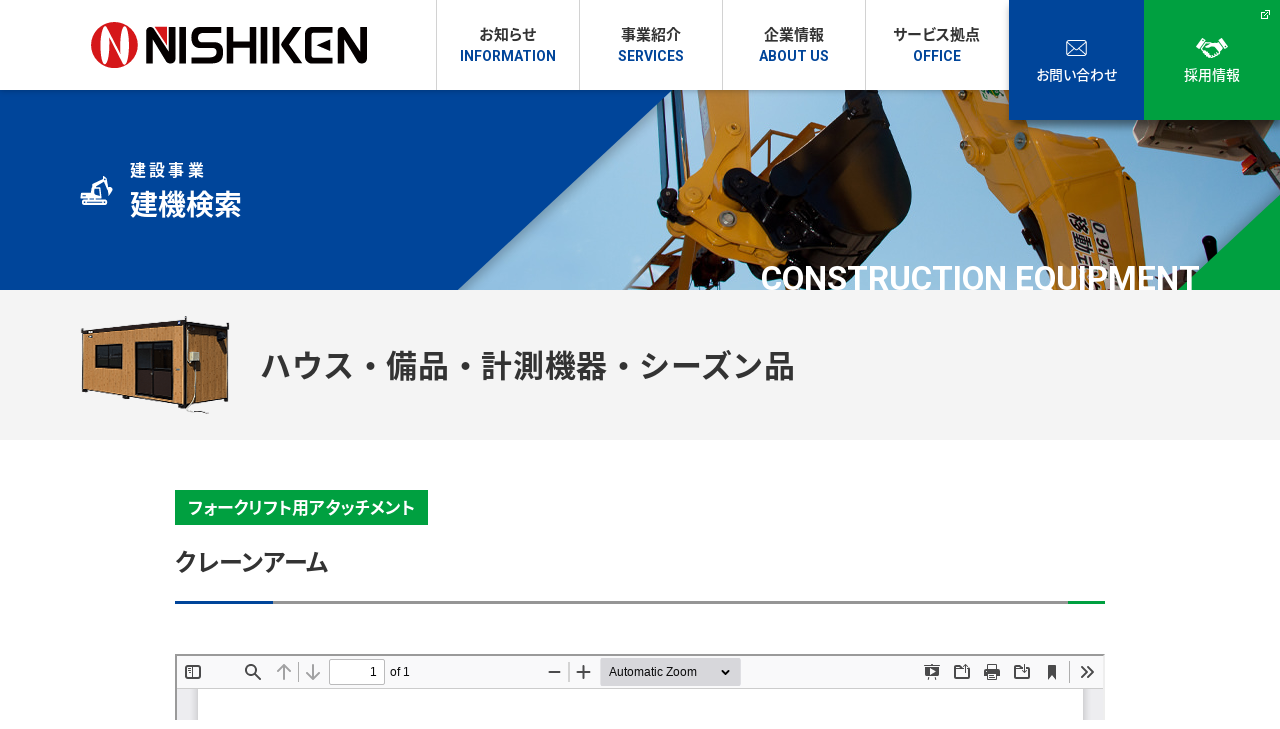

--- FILE ---
content_type: text/html; charset=UTF-8
request_url: https://www.r-nishiken.co.jp/machinery-product/file-1874/
body_size: 14304
content:
<!DOCTYPE html>
<html class="pc  no-js" lang="ja" prefix="og: http://ogp.me/ns#" data-view="preview" data-page="%e3%82%af%e3%83%ac%e3%83%bc%e3%83%b3%e3%82%a2%e3%83%bc%e3%83%a0" data-type="dir" data-root="/" data-assets="/wp/wp-content/themes/r-nishiken_2021/assets/">

<head>
<!-- Google Tag Manager -->
<script>(function(w,d,s,l,i){w[l]=w[l]||[];w[l].push({'gtm.start':
new Date().getTime(),event:'gtm.js'});var f=d.getElementsByTagName(s)[0],
j=d.createElement(s),dl=l!='dataLayer'?'&l='+l:'';j.async=true;j.src=
'https://www.googletagmanager.com/gtm.js?id='+i+dl;f.parentNode.insertBefore(j,f);
})(window,document,'script','dataLayer','GTM-NXV34PBX');</script>
<!-- End Google Tag Manager -->
  <meta charset="utf-8">
  <meta http-equiv="X-UA-Compatible" content="IE=edge">
  <meta name="viewport" content="width=device-width, initial-scale=1">
    <title>クレーンアーム｜建機検索｜株式会社ニシケン</title>
    <meta name="format-detection" content="telephone=no">
  <meta property="og:locale" content="ja_JP">
  <meta property="og:title" content="クレーンアーム｜建機検索｜株式会社ニシケン">
    <meta property="og:type" content="website">
  <meta property="og:url" content="https://www.r-nishiken.co.jp/machinery-product/file-1874/">
  <meta property="og:image" content="https://www.r-nishiken.co.jp/wp/wp-content/themes/r-nishiken_2021/assets/images/outside/og-image.jpg">
  <meta property="og:site_name" content="株式会社ニシケン">
  <meta name="twitter:card" content="summary_large_image">
  <meta name="twitter:title" content="クレーンアーム｜建機検索｜株式会社ニシケン">
  <meta name="twitter:site" content="株式会社ニシケン">
  <meta name="twitter:url" content="https://www.r-nishiken.co.jp/machinery-product/file-1874/">
  <meta name="twitter:image:src" content="https://www.r-nishiken.co.jp/wp/wp-content/themes/r-nishiken_2021/assets/images/outside/og-image.jpg">
  <meta name="apple-mobile-web-app-title" content="株式会社ニシケン">
  <meta name="application-name" content="株式会社ニシケン">
  <link rel="canonical" href="https://www.r-nishiken.co.jp/machinery-product/file-1874/">
  <link rel="shortcut icon" href="https://www.r-nishiken.co.jp/wp/wp-content/themes/r-nishiken_2021/assets/images/outside/favicon.ico">
  <link rel="icon" href="https://www.r-nishiken.co.jp/wp/wp-content/themes/r-nishiken_2021/assets/images/outside/favicon.ico">
  <link rel="apple-touch-icon-precomposed" href="https://www.r-nishiken.co.jp/wp/wp-content/themes/r-nishiken_2021/assets/images/outside/apple-touch-icon.png">
  <link rel="stylesheet" href="https://www.r-nishiken.co.jp/wp/wp-content/themes/r-nishiken_2021/assets/css/style.min.css?11910112153095">
  <link rel="stylesheet" href="https://www.r-nishiken.co.jp/wp/wp-content/themes/r-nishiken_2021/assets/css/nk-style.min.css?20240823">
    <link rel="stylesheet" href="//unpkg.com/leaflet@1.3.1/dist/leaflet.css" />
  <script>
    (function(html) {
      html.className = html.className.replace(/\bno-js\b/, 'js  ef')
    })(document.documentElement);
  </script>
  <script src="//ajax.googleapis.com/ajax/libs/webfont/1.6.26/webfont.js"></script>
  <script>
    WebFont.load({
      google: {
        families: ['Roboto:400,500,700']
      },
      custom: {
        families: ['Noto Sans JP', 'YakuHanJP', 'GenJyuuGothic-P'],
        urls: ['https://www.r-nishiken.co.jp/wp/wp-content/themes/r-nishiken_2021/assets/css/webfont.css']
      },
      timeout: 2000,
    });
  </script>
  <meta name='robots' content='max-image-preview:large' />
<link rel='stylesheet' id='wp-block-library-css' href='https://www.r-nishiken.co.jp/wp/wp-includes/css/dist/block-library/style.min.css?ver=6.5.7' type='text/css' media='all' />
<style id='classic-theme-styles-inline-css' type='text/css'>
/*! This file is auto-generated */
.wp-block-button__link{color:#fff;background-color:#32373c;border-radius:9999px;box-shadow:none;text-decoration:none;padding:calc(.667em + 2px) calc(1.333em + 2px);font-size:1.125em}.wp-block-file__button{background:#32373c;color:#fff;text-decoration:none}
</style>
<style id='global-styles-inline-css' type='text/css'>
body{--wp--preset--color--black: #000000;--wp--preset--color--cyan-bluish-gray: #abb8c3;--wp--preset--color--white: #ffffff;--wp--preset--color--pale-pink: #f78da7;--wp--preset--color--vivid-red: #cf2e2e;--wp--preset--color--luminous-vivid-orange: #ff6900;--wp--preset--color--luminous-vivid-amber: #fcb900;--wp--preset--color--light-green-cyan: #7bdcb5;--wp--preset--color--vivid-green-cyan: #00d084;--wp--preset--color--pale-cyan-blue: #8ed1fc;--wp--preset--color--vivid-cyan-blue: #0693e3;--wp--preset--color--vivid-purple: #9b51e0;--wp--preset--gradient--vivid-cyan-blue-to-vivid-purple: linear-gradient(135deg,rgba(6,147,227,1) 0%,rgb(155,81,224) 100%);--wp--preset--gradient--light-green-cyan-to-vivid-green-cyan: linear-gradient(135deg,rgb(122,220,180) 0%,rgb(0,208,130) 100%);--wp--preset--gradient--luminous-vivid-amber-to-luminous-vivid-orange: linear-gradient(135deg,rgba(252,185,0,1) 0%,rgba(255,105,0,1) 100%);--wp--preset--gradient--luminous-vivid-orange-to-vivid-red: linear-gradient(135deg,rgba(255,105,0,1) 0%,rgb(207,46,46) 100%);--wp--preset--gradient--very-light-gray-to-cyan-bluish-gray: linear-gradient(135deg,rgb(238,238,238) 0%,rgb(169,184,195) 100%);--wp--preset--gradient--cool-to-warm-spectrum: linear-gradient(135deg,rgb(74,234,220) 0%,rgb(151,120,209) 20%,rgb(207,42,186) 40%,rgb(238,44,130) 60%,rgb(251,105,98) 80%,rgb(254,248,76) 100%);--wp--preset--gradient--blush-light-purple: linear-gradient(135deg,rgb(255,206,236) 0%,rgb(152,150,240) 100%);--wp--preset--gradient--blush-bordeaux: linear-gradient(135deg,rgb(254,205,165) 0%,rgb(254,45,45) 50%,rgb(107,0,62) 100%);--wp--preset--gradient--luminous-dusk: linear-gradient(135deg,rgb(255,203,112) 0%,rgb(199,81,192) 50%,rgb(65,88,208) 100%);--wp--preset--gradient--pale-ocean: linear-gradient(135deg,rgb(255,245,203) 0%,rgb(182,227,212) 50%,rgb(51,167,181) 100%);--wp--preset--gradient--electric-grass: linear-gradient(135deg,rgb(202,248,128) 0%,rgb(113,206,126) 100%);--wp--preset--gradient--midnight: linear-gradient(135deg,rgb(2,3,129) 0%,rgb(40,116,252) 100%);--wp--preset--font-size--small: 13px;--wp--preset--font-size--medium: 20px;--wp--preset--font-size--large: 36px;--wp--preset--font-size--x-large: 42px;--wp--preset--spacing--20: 0.44rem;--wp--preset--spacing--30: 0.67rem;--wp--preset--spacing--40: 1rem;--wp--preset--spacing--50: 1.5rem;--wp--preset--spacing--60: 2.25rem;--wp--preset--spacing--70: 3.38rem;--wp--preset--spacing--80: 5.06rem;--wp--preset--shadow--natural: 6px 6px 9px rgba(0, 0, 0, 0.2);--wp--preset--shadow--deep: 12px 12px 50px rgba(0, 0, 0, 0.4);--wp--preset--shadow--sharp: 6px 6px 0px rgba(0, 0, 0, 0.2);--wp--preset--shadow--outlined: 6px 6px 0px -3px rgba(255, 255, 255, 1), 6px 6px rgba(0, 0, 0, 1);--wp--preset--shadow--crisp: 6px 6px 0px rgba(0, 0, 0, 1);}:where(.is-layout-flex){gap: 0.5em;}:where(.is-layout-grid){gap: 0.5em;}body .is-layout-flex{display: flex;}body .is-layout-flex{flex-wrap: wrap;align-items: center;}body .is-layout-flex > *{margin: 0;}body .is-layout-grid{display: grid;}body .is-layout-grid > *{margin: 0;}:where(.wp-block-columns.is-layout-flex){gap: 2em;}:where(.wp-block-columns.is-layout-grid){gap: 2em;}:where(.wp-block-post-template.is-layout-flex){gap: 1.25em;}:where(.wp-block-post-template.is-layout-grid){gap: 1.25em;}.has-black-color{color: var(--wp--preset--color--black) !important;}.has-cyan-bluish-gray-color{color: var(--wp--preset--color--cyan-bluish-gray) !important;}.has-white-color{color: var(--wp--preset--color--white) !important;}.has-pale-pink-color{color: var(--wp--preset--color--pale-pink) !important;}.has-vivid-red-color{color: var(--wp--preset--color--vivid-red) !important;}.has-luminous-vivid-orange-color{color: var(--wp--preset--color--luminous-vivid-orange) !important;}.has-luminous-vivid-amber-color{color: var(--wp--preset--color--luminous-vivid-amber) !important;}.has-light-green-cyan-color{color: var(--wp--preset--color--light-green-cyan) !important;}.has-vivid-green-cyan-color{color: var(--wp--preset--color--vivid-green-cyan) !important;}.has-pale-cyan-blue-color{color: var(--wp--preset--color--pale-cyan-blue) !important;}.has-vivid-cyan-blue-color{color: var(--wp--preset--color--vivid-cyan-blue) !important;}.has-vivid-purple-color{color: var(--wp--preset--color--vivid-purple) !important;}.has-black-background-color{background-color: var(--wp--preset--color--black) !important;}.has-cyan-bluish-gray-background-color{background-color: var(--wp--preset--color--cyan-bluish-gray) !important;}.has-white-background-color{background-color: var(--wp--preset--color--white) !important;}.has-pale-pink-background-color{background-color: var(--wp--preset--color--pale-pink) !important;}.has-vivid-red-background-color{background-color: var(--wp--preset--color--vivid-red) !important;}.has-luminous-vivid-orange-background-color{background-color: var(--wp--preset--color--luminous-vivid-orange) !important;}.has-luminous-vivid-amber-background-color{background-color: var(--wp--preset--color--luminous-vivid-amber) !important;}.has-light-green-cyan-background-color{background-color: var(--wp--preset--color--light-green-cyan) !important;}.has-vivid-green-cyan-background-color{background-color: var(--wp--preset--color--vivid-green-cyan) !important;}.has-pale-cyan-blue-background-color{background-color: var(--wp--preset--color--pale-cyan-blue) !important;}.has-vivid-cyan-blue-background-color{background-color: var(--wp--preset--color--vivid-cyan-blue) !important;}.has-vivid-purple-background-color{background-color: var(--wp--preset--color--vivid-purple) !important;}.has-black-border-color{border-color: var(--wp--preset--color--black) !important;}.has-cyan-bluish-gray-border-color{border-color: var(--wp--preset--color--cyan-bluish-gray) !important;}.has-white-border-color{border-color: var(--wp--preset--color--white) !important;}.has-pale-pink-border-color{border-color: var(--wp--preset--color--pale-pink) !important;}.has-vivid-red-border-color{border-color: var(--wp--preset--color--vivid-red) !important;}.has-luminous-vivid-orange-border-color{border-color: var(--wp--preset--color--luminous-vivid-orange) !important;}.has-luminous-vivid-amber-border-color{border-color: var(--wp--preset--color--luminous-vivid-amber) !important;}.has-light-green-cyan-border-color{border-color: var(--wp--preset--color--light-green-cyan) !important;}.has-vivid-green-cyan-border-color{border-color: var(--wp--preset--color--vivid-green-cyan) !important;}.has-pale-cyan-blue-border-color{border-color: var(--wp--preset--color--pale-cyan-blue) !important;}.has-vivid-cyan-blue-border-color{border-color: var(--wp--preset--color--vivid-cyan-blue) !important;}.has-vivid-purple-border-color{border-color: var(--wp--preset--color--vivid-purple) !important;}.has-vivid-cyan-blue-to-vivid-purple-gradient-background{background: var(--wp--preset--gradient--vivid-cyan-blue-to-vivid-purple) !important;}.has-light-green-cyan-to-vivid-green-cyan-gradient-background{background: var(--wp--preset--gradient--light-green-cyan-to-vivid-green-cyan) !important;}.has-luminous-vivid-amber-to-luminous-vivid-orange-gradient-background{background: var(--wp--preset--gradient--luminous-vivid-amber-to-luminous-vivid-orange) !important;}.has-luminous-vivid-orange-to-vivid-red-gradient-background{background: var(--wp--preset--gradient--luminous-vivid-orange-to-vivid-red) !important;}.has-very-light-gray-to-cyan-bluish-gray-gradient-background{background: var(--wp--preset--gradient--very-light-gray-to-cyan-bluish-gray) !important;}.has-cool-to-warm-spectrum-gradient-background{background: var(--wp--preset--gradient--cool-to-warm-spectrum) !important;}.has-blush-light-purple-gradient-background{background: var(--wp--preset--gradient--blush-light-purple) !important;}.has-blush-bordeaux-gradient-background{background: var(--wp--preset--gradient--blush-bordeaux) !important;}.has-luminous-dusk-gradient-background{background: var(--wp--preset--gradient--luminous-dusk) !important;}.has-pale-ocean-gradient-background{background: var(--wp--preset--gradient--pale-ocean) !important;}.has-electric-grass-gradient-background{background: var(--wp--preset--gradient--electric-grass) !important;}.has-midnight-gradient-background{background: var(--wp--preset--gradient--midnight) !important;}.has-small-font-size{font-size: var(--wp--preset--font-size--small) !important;}.has-medium-font-size{font-size: var(--wp--preset--font-size--medium) !important;}.has-large-font-size{font-size: var(--wp--preset--font-size--large) !important;}.has-x-large-font-size{font-size: var(--wp--preset--font-size--x-large) !important;}
.wp-block-navigation a:where(:not(.wp-element-button)){color: inherit;}
:where(.wp-block-post-template.is-layout-flex){gap: 1.25em;}:where(.wp-block-post-template.is-layout-grid){gap: 1.25em;}
:where(.wp-block-columns.is-layout-flex){gap: 2em;}:where(.wp-block-columns.is-layout-grid){gap: 2em;}
.wp-block-pullquote{font-size: 1.5em;line-height: 1.6;}
</style>
<link rel='stylesheet' id='contact-form-7-css' href='https://www.r-nishiken.co.jp/wp/wp-content/plugins/contact-form-7/includes/css/styles.css?ver=5.9.8' type='text/css' media='all' />
<link rel='stylesheet' id='fancybox-css' href='https://www.r-nishiken.co.jp/wp/wp-content/plugins/easy-fancybox/fancybox/1.5.4/jquery.fancybox.min.css?ver=6.5.7' type='text/css' media='screen' />
<style id='fancybox-inline-css' type='text/css'>
#fancybox-outer{background:#ffffff}#fancybox-content{background:#ffffff;border-color:#ffffff;color:#000000;}#fancybox-title,#fancybox-title-float-main{color:#fff}
</style>
<script type="text/javascript" src="https://www.r-nishiken.co.jp/wp/wp-includes/js/jquery/jquery.min.js?ver=3.7.1" id="jquery-core-js"></script>
<script type="text/javascript" src="https://www.r-nishiken.co.jp/wp/wp-includes/js/jquery/jquery-migrate.min.js?ver=3.4.1" id="jquery-migrate-js"></script>
		<style type="text/css" id="wp-custom-css">
			.pc a[href^="tel:"] {cursor:pointer;pointer-events: auto;text-decoration:underline;}
.grecaptcha-badge {visibility:hidden;}		</style>
		</head>

<body>
<!-- Google Tag Manager (noscript) -->
<noscript><iframe src="https://www.googletagmanager.com/ns.html?id=GTM-NXV34PBX"
height="0" width="0" style="display:none;visibility:hidden"></iframe></noscript>
<!-- End Google Tag Manager (noscript) -->
  <input type="checkbox" id="state-drawer" class="l-state">
  <div class="l-state-for">
    <header class="l-header" id="header">
      <div class="l-header__inner">
        <div class="l-header-logo">
          <a href="https://www.r-nishiken.co.jp/">
            <h1>
              <img src="https://www.r-nishiken.co.jp/wp/wp-content/themes/r-nishiken_2021/assets/images/common/logo.svg" width="276" height="48" alt="株式会社ニシケン">
            </h1>
          </a>
        </div>

        <div class="l-header-content">
          <div class="l-header-nav">
            <nav class="l-nav">
              <ul class="l-nav__list c-list" data-get-current>
                <li class="l-nav__col">
                  <a href="https://www.r-nishiken.co.jp/news/" class="l-nav__link">
                    <span class="l-nav__name" data-nav-en="information">お知らせ</span>
                  </a>
                </li>

                <li class="l-nav__col l-nav__col--dropdown" id="nav-services">
                  <div class="l-nav__link">
                    <span class="l-nav__name" data-nav-en="services">事業紹介</span>
                  </div>
                  <div class="l-nav-dropdown">
                    <div class="l-nav-dropdown__inner">
                      <div class="l-nav-dropdown__item">
                        <div class="l-nav-dropdown__icon">
                          <svg class="c-icon c-icon--i-excavator" width="40" height="35" aria-hidden="true">
                            <use xlink:href="#i-excavator"></use>
                          </svg>
                        </div>
                        <div class="l-nav-dropdown__list">
                          <a href="https://www.r-nishiken.co.jp/construction-project/" class="l-nav-dropdown__list--parent">
                            <svg class="c-icon c-icon--i-angle-right" width="7" height="12" aria-hidden="true">
                              <use xlink:href="#i-angle-right"></use>
                            </svg>建設事業
                          </a>
                          <div class="l-nav-dropdown__list--child">
                            <ul class="c-list u-flex u-flex-wrap">
                              <li class="c-mr40 c-mb10">
                                <a href="https://www.r-nishiken.co.jp/machinery/">
                                  <svg class="c-icon c-icon--i-angle-right" width="7" height="12" aria-hidden="true">
                                    <use xlink:href="#i-angle-right"></use>
                                  </svg>建機レンタル
                                </a>
                              </li>
                              <li class="c-mt0 c-mb10">
                                <a href="https://www.r-nishiken.co.jp/temporary/">
                                  <svg class="c-icon c-icon--i-angle-right" width="7" height="12" aria-hidden="true">
                                    <use xlink:href="#i-angle-right"></use>
                                  </svg>仮設資材レンタル
                                </a>
                              </li>
                              <li class="c-w-full c-mt0 c-mb10">
                                <a href="https://www.r-nishiken.co.jp/basic-dismantling/">
                                  <svg class="c-icon c-icon--i-angle-right" width="7" height="12" aria-hidden="true">
                                    <use xlink:href="#i-angle-right"></use>
                                  </svg>基礎機械・解体機械レンタル
                                </a>
                              </li>
                              <li class="c-mt0 c-mr40">
                                <a href="https://www.r-nishiken.co.jp/special/">
                                  <svg class="c-icon c-icon--i-angle-right" width="7" height="12" aria-hidden="true">
                                    <use xlink:href="#i-angle-right"></use>
                                  </svg>特機レンタル
                                </a>
                              </li>
                              <li class="c-mt0">
                                <a href="https://www.r-nishiken.co.jp/information/">
                                  <svg class="c-icon c-icon--i-angle-right" width="7" height="12" aria-hidden="true">
                                    <use xlink:href="#i-angle-right"></use>
                                  </svg>情報化施工
                                </a>
                              </li>
                            </ul>
                          </div>
                        </div>
                      </div>

                      <div class="l-nav-dropdown__item">
                        <div class="l-nav-dropdown__icon">
                          <svg class="c-icon c-icon--i-wheelchair" width="34" height="41" aria-hidden="true">
                            <use xlink:href="#i-wheelchair"></use>
                          </svg>
                        </div>
                        <div class="l-nav-dropdown__list">
                          <a href="https://www.r-nishiken.co.jp/welfare/" class="l-nav-dropdown__list--parent">
                            <svg class="c-icon c-icon--i-angle-right" width="7" height="12" aria-hidden="true">
                              <use xlink:href="#i-angle-right"></use>
                            </svg>福祉事業
                          </a>
                          <div class="l-nav-dropdown__list--child">
                            <ul class="c-list">
                              <li>
                                <a href="https://www.r-nishiken.co.jp/equipment/">
                                  <svg class="c-icon c-icon--i-angle-right" width="7" height="12" aria-hidden="true">
                                    <use xlink:href="#i-angle-right"></use>
                                  </svg>福祉用具レンタル卸・販売卸
                                </a>
                              </li>
                              <li>
                                <a href="https://www.r-nishiken.co.jp/medical/">
                                  <svg class="c-icon c-icon--i-angle-right" width="7" height="12" aria-hidden="true">
                                    <use xlink:href="#i-angle-right"></use>
                                  </svg>メディカル商品レンタル・販売
                                </a>
                              </li>
                            </ul>
                          </div>
                        </div>
                      </div>

                      <div class="l-nav-dropdown__item">
                        <div class="l-nav-dropdown__icon">
                          <svg class="c-icon c-icon--i-light-bulb" width="27" height="53" aria-hidden="true">
                            <use xlink:href="#i-light-bulb"></use>
                          </svg>
                        </div>
                        <div class="l-nav-dropdown__list">
                          <div class="l-nav-dropdown__list--parent">産業開発事業</div>
                          <div class="l-nav-dropdown__list--child">
                            <ul class="c-list">
                              <li>
                                <a href="https://www.r-nishiken.co.jp/graphic/">
                                  <svg class="c-icon c-icon--i-angle-right" width="7" height="12" aria-hidden="true">
                                    <use xlink:href="#i-angle-right"></use>
                                  </svg>グラフィック
                                </a>
                              </li>
                              <li>
                                <a href="https://www.r-nishiken.co.jp/coinlaundry/">
                                  <svg class="c-icon c-icon--i-angle-right" width="7" height="12" aria-hidden="true">
                                    <use xlink:href="#i-angle-right"></use>
                                  </svg>コインランドリー
                                </a>
                              </li>
                            </ul>
                            <ul class="c-list">
<!--                              <li>
                                <a href="https://www.r-nishiken.co.jp/insurance/">
                                  <svg class="c-icon c-icon--i-angle-right" width="7" height="12" aria-hidden="true">
                                    <use xlink:href="#i-angle-right"></use>
                                  </svg>保険課
                                </a>
                              </li>			-->
                              <li>
                                <a href="https://www.r-nishiken.co.jp/pet/">
                                  <svg class="c-icon c-icon--i-angle-right" width="7" height="12" aria-hidden="true">
                                    <use xlink:href="#i-angle-right"></use>
                                  </svg>ペット
                                </a>
                              </li>
                            </ul>
                          </div>
                        </div>
                      </div>
                    </div>
                  </div>
                </li>

                <li class="l-nav__col l-nav__col--dropdown" id="nav-about">
                  <div class="l-nav__link">
                    <span class="l-nav__name" data-nav-en="about us">企業情報</span>
                  </div>
                  <div class="l-nav-dropdown">
                    <div class="l-nav-dropdown__inner">
                      <div class="l-nav-dropdown__item">
                        <div class="l-nav-dropdown__pic">
                          <figure>
                            <img src="https://www.r-nishiken.co.jp/wp/wp-content/themes/r-nishiken_2021/assets/images/common/250511pic-dropdown-about.jpg" srcset="https://www.r-nishiken.co.jp/wp/wp-content/themes/r-nishiken_2021/assets/images/common/250511pic-dropdown-about-2x.jpg 2x" width="260" height="150" alt="">
                          </figure>
                        </div>
                        <div class="l-nav-dropdown__list">
                          <div class="l-nav-dropdown__list--child">
                            <ul class="c-list">
                              <li>
                                <a href="https://www.r-nishiken.co.jp/about/">
                                  <svg class="c-icon c-icon--i-angle-right" width="7" height="12" aria-hidden="true">
                                    <use xlink:href="#i-angle-right"></use>
                                  </svg>ニシケンについて
                                </a>
                              </li>
                              <li>
                                <a href="https://www.r-nishiken.co.jp/greeting/">
                                  <svg class="c-icon c-icon--i-angle-right" width="7" height="12" aria-hidden="true">
                                    <use xlink:href="#i-angle-right"></use>
                                  </svg>社長挨拶
                                </a>
                              </li>
                              <li>
                                <a href="https://www.r-nishiken.co.jp/overview/">
                                  <svg class="c-icon c-icon--i-angle-right" width="7" height="12" aria-hidden="true">
                                    <use xlink:href="#i-angle-right"></use>
                                  </svg>会社概要
                                </a>
                              </li>
                              <li>
                                <a href="https://www.kanamoto.co.jp/outline/alliance/" target="_blank">
                                  <svg class="c-icon c-icon--i-angle-right" width="7" height="12" aria-hidden="true">
                                    <use xlink:href="#i-angle-right"></use>
                                  </svg>アライアンス
                                </a>
                              </li>
                              <li>
                                <a href="https://www.r-nishiken.co.jp/publicnotice/">
                                  <svg class="c-icon c-icon--i-angle-right" width="7" height="12" aria-hidden="true">
                                    <use xlink:href="#i-angle-right"></use>
                                  </svg>電子公告
                                </a>
                              </li>
                            </ul>
                            <ul class="c-list">
                              <li>
                                <a href="https://www.r-nishiken.co.jp/philosophy/">
                                  <svg class="c-icon c-icon--i-angle-right" width="7" height="12" aria-hidden="true">
                                    <use xlink:href="#i-angle-right"></use>
                                  </svg>経営理念
                                </a>
                              </li>
                              <li>
                                <a href="https://www.r-nishiken.co.jp/governance/">
                                  <svg class="c-icon c-icon--i-angle-right" width="7" height="12" aria-hidden="true">
                                    <use xlink:href="#i-angle-right"></use>
                                  </svg>コーポレートガバナンス
                                </a>
                              </li>
                              <li>
                                <a href="https://www.r-nishiken.co.jp/history/">
                                  <svg class="c-icon c-icon--i-angle-right" width="7" height="12" aria-hidden="true">
                                    <use xlink:href="#i-angle-right"></use>
                                  </svg>沿革・ニシケンのあゆみ
                                </a>
                              </li>
                              <li>
                                <a href="https://www.r-nishiken.co.jp/wp/wp-content/uploads/2025/04/250403woman.pdf" target="_blank">
                                  <svg class="c-icon c-icon--i-angle-right" width="7" height="12" aria-hidden="true">
                                    <use xlink:href="#i-angle-right"></use>
                                  </svg>行動計画<br>女性活躍推進法/次世代法/労働施策総合推進法
                                </a>
                              </li>
                              <li>
                                <a href="https://www.r-nishiken.co.jp/anniversary/">
                                  <svg class="c-icon c-icon--i-angle-right" width="7" height="12" aria-hidden="true"><use xlink:href="#i-angle-right"></use></svg>60周年記念特設ページ
                                </a>
                              </li>
                            </ul>
                            <ul class="c-list">
                              <li>
                                <a href="https://www.r-nishiken.co.jp/human-rights/">
                                  <svg class="c-icon c-icon--i-angle-right" width="7" height="12" aria-hidden="true">
                                    <use xlink:href="#i-angle-right"></use>
                                  </svg>人権方針
                                </a>
                              </li>
                            </ul>
                          </div>
                        </div>
                      </div>
                    </div>
                  </div>
                </li>

                <li class="l-nav__col">
                  <a href="https://www.r-nishiken.co.jp/office/" class="l-nav__link">
                    <span class="l-nav__name" data-nav-en="office">サービス拠点</span>
                  </a>
                </li>
              </ul>
            </nav>
          </div>

          <div class="l-header-btn">
            <a href="https://www.r-nishiken.co.jp/contact/" data-btn-type="contact">
              <div class="l-header-btn__icon">
                <svg class="c-icon c-icon--i-mail" width="21" height="16" aria-hidden="true">
                  <use xlink:href="#i-mail"></use>
                </svg>
              </div>
              <div class="l-header-btn__name">お問い合わせ</div>
            </a>

            <a href="#recruit_popup" data-lity="data-lity" data-anchor="false" data-btn-type="recruit">
              <svg class="c-icon c-icon--i-link" width="9" height="9" aria-hidden="true">
                <use xlink:href="#i-link"></use>
              </svg>
              <div class="l-header-btn__icon">
                <svg class="c-icon c-icon--i-handshake" width="34" height="20" aria-hidden="true">
                  <use xlink:href="#i-handshake"></use>
                </svg>
              </div>
              <div class="l-header-btn__name">採用情報</div>
            </a>
          </div>
        </div>
      </div>
    </header>

          <div class="l-hero l-hero--machinery">
        <div class="l-hero__inner">
          <div class="l-hero-heading">
            <div class="l-hero-heading__jp"><svg class="c-icon c-icon--i-excavator" width="33" height="29" aria-hidden="true">
                <use xlink:href="#i-excavator"></use>
              </svg>
              <h1><span class="l-hero-heading__jp--parent">建設事業</span>建機検索</h1>
            </div>
            <div class="l-hero-heading__en">Construction equipment</div>
          </div>
        </div>
      </div>
    
    <div class="l-wrapper" id="wrapper">
      <noscript>
        <div class="l-nojs">
          <div class="c-container">
            <p>JavaScript を有効にしてご利用ください。</p>
          </div>
        </div><!-- /.l-nojs -->
      </noscript>

      <div class="l-content">
        <div class="l-content__inner">
          <div class="l-area">
            <div class="l-area__inner">
              <main class="l-area__main">
                <!-- End header.php -->

    <div class="l-heroSub">
      <div class="l-heroSub__inner">
                          <div class="l-heroSub__thumb">
                    <img src="https://www.r-nishiken.co.jp/wp/wp-content/themes/r-nishiken_2021/assets/images/page/machinery-search/thumb-product10.png" srcset="https://www.r-nishiken.co.jp/wp/wp-content/themes/r-nishiken_2021/assets/images/page/machinery-search/thumb-product10@2x.png 2x" width="150" height="98" alt="" loading="lazy">
                  </div>
                  <h2 class="l-heroSub__title">ハウス・備品・計測機器・シーズン品</h2>
              </div>
    </div>

    <div class="c-pt50 c-pb50">
      <div class="c-w970 c-pl20 c-pr20">
        <div class="p-product-single">
          <ul class="p-product-single__cat c-list c-mb15">
            <li><span>フォークリフト用アタッチメント</span></li>          </ul>

          <div class="p-heading-multilineV2 c-mb50 c-pb30--over-md">
            <h4>クレーンアーム</h4>
          </div>

          <div class="p-product-single__content c-mb75">
                          <div class="item_pdf">
                <iframe src="https://www.r-nishiken.co.jp/wp/wp-content/themes/r-nishiken_2021/assets/pdfjs/web/viewer.html?file=https://www.r-nishiken.co.jp/wp/wp-content/uploads/2021/06/10-i-27-2020.pdf" width="100%" height="100%"></iframe>
              </div>
              <p class="description" style="color: red; font-size: 1.5rem; margin-top: 20px;">Internet Explorerではカタログが表示されません。Google ChromeやFirefoxなどをご使用ください。</p>
                      </div>

          <div class="p-product-single__btn">
            <div class="p-btn p-btn--center p-btn--w500 p-btn--h80 p-btn--xlarge p-btn--green u-over-lg-order-1 c-mb50--break-lg">
              <a href="https://www.r-nishiken.co.jp/machinery-contact/?your-product=クレーンアーム" class="p-btn__link">
                <span class="p-btn__icon">
                  <svg class="c-icon c-icon--i-angle-right" width="12" height="20" aria-hidden="true">
                    <use xlink:href="#i-angle-right"></use>
                  </svg>
                </span>
                <span class="p-btn__text">お問い合わせはこちら</span>
              </a>
            </div>

                                  <div class="p-btn p-btn--center p-btn--w280 p-btn--h55 p-btn--darkgray p-btn--shadow ">
                        <a href="https://www.r-nishiken.co.jp/machinery-product/mpc/10/" class="p-btn__link">
                          <span class="p-btn__text">検索一覧に戻る</span>
                          <span class="p-btn__icon">
                            <svg class="c-icon c-icon--i-angle-right" width="7" height="12" aria-hidden="true">
                              <use xlink:href="#i-angle-right"></use>
                            </svg>
                          </span>
                        </a>
                      </div>
                      </div>
        </div>
      </div>
    </div>

<div class="p-parts-nav">
  <div class="p-parts-nav__inner">
    <div class="p-parts-nav__heading">
      <svg class="c-icon c-icon--i-excavator" width="33" height="29" aria-hidden="true">
        <use xlink:href="#i-excavator"></use>
      </svg>
      <h3>建設事業</h3>
      <p>company<br class="u-break-lg-n"><span class="u-over-lg-n"> </span>information</p>
    </div>

    <div class="p-parts-nav__content">
      <div class="p-parts-nav__contentInner">
        <ul class="p-parts-nav__list c-list" data-nav-col="2">
          <li>
            <a href="https://www.r-nishiken.co.jp/construction-project/" class="p-parts-nav__link">
              <h3>建設事業HOME</h3>
              <p>Construction project</p>
            </a>
          </li>
          <li>
            <a href="https://www.r-nishiken.co.jp/machinery/" class="p-parts-nav__link is-current">
              <h3>建機レンタル</h3>
              <p>Construction equipment</p>
            </a>
          </li>
          <li>
            <a href="https://www.r-nishiken.co.jp/temporary/" class="p-parts-nav__link">
              <h3>仮設資材レンタル</h3>
              <p>Temporary</p>
            </a>
          </li>
          <li>
            <a href="https://www.r-nishiken.co.jp/basic-dismantling/" class="p-parts-nav__link">
              <h3>基礎機械・解体機械レンタル</h3>
              <p>Foundation demolition</p>
            </a>
          </li>
          <li>
            <a href="https://www.r-nishiken.co.jp/special/" class="p-parts-nav__link">
              <h3>特機レンタル</h3>
              <p>Special equipment rental</p>
            </a>
          </li>
          <li>
            <a href="https://www.r-nishiken.co.jp/information/" class="p-parts-nav__link">
              <h3>情報化施工</h3>
              <p>Information-oriented construction</p>
            </a>
          </li>
        </ul>
      </div>
    </div>
  </div>
</div>
<!-- Begin footer.php -->
</main>
</div><!-- /.l-area__inner -->

</div><!-- /.l-area -->

</div><!-- /.l-content__inner -->
</div><!-- /.l-content -->

  <div class="p-breadcrumns-cover">
    <div class="p-breadcrumns">
      <div class="p-breadcrumns__inner">
        <span class="p-breadcrumns__item" itemscope itemtype="http://data-vocabulary.org/Breadcrumb">
          <a class="p-breadcrumns__link  p-breadcrumns__link--home" href="https://www.r-nishiken.co.jp/" itemprop="url">
            <span class="p-breadcrumns__title" itemprop="title">ホーム</span>
          </a>
        </span>
                    <span class="p-breadcrumns__item" itemscope="" itemtype="http://data-vocabulary.org/Breadcrumb">
              <a class="p-breadcrumns__link" href="https://www.r-nishiken.co.jp/machinery-product/" itemprop="url">
                <span class="p-breadcrumns__title" itemprop="title">建機検索</span>
              </a>
            </span>
                      <span class="p-breadcrumns__item">
              <span class="p-breadcrumns__title">クレーンアーム</span>
            </span>
              </div>
    </div>
  </div>



<footer class="l-footer">

  <div class="l-pagetop">
    <a href="#top">
      <div id="pagetop" class="l-pagetop-item">
        <svg class="c-icon c-icon--i-angle-up-line" width="21" height="18" aria-hidden="true">
          <use xlink:href="#i-angle-up-line"></use>
        </svg>
        <span class="c-mt10">page top</span>
      </div>
    </a>
  </div>

  <div class="l-footer-info">
    <div class="l-footer-info__inner">
      <div class="l-footer-company">
        <dl class="l-footer-company__logo">
          <dt>
            <a href="https://www.r-nishiken.co.jp/">
              <img src="https://www.r-nishiken.co.jp/wp/wp-content/themes/r-nishiken_2021/assets/images/common/logo.svg" width="238" height="42" alt="株式会社ニシケン">
            </a>
          </dt>
          <dd>建設機械・基礎機械・解体機械・仮設資材・<br>福祉用具・環境商品レンタルの株式会社ニシケン</dd>
        </dl>

        <div class="l-footer-company__detail">
          <dl>
            <dt class="u-textcenter u-lh14">久留米<br class="u-break-xs-n">本社</dt>
            <dd>〒839-0804<br>福岡県久留米市宮ノ陣町若松1番地の9<br><!--<span class="u-ib u-roboto c-fs18 c-mt5"><a href="tel:0942-35-5840" class="u-main">TEL 0942-35-5840</a> / FAX 0942-35-6355</span>--></dd>
          </dl>
          <div class="p-btn p-btn--center p-btn--w165 p-btn--h40 p-btn--small p-btn--green p-btn--shadow">
            <a href="https://goo.gl/maps/DjCCnFkxpTj2uamL9" target="_blank" rel="noopener" class="p-btn__link">
              <span class="p-btn__icon">
                <svg class="c-icon c-icon--i-pin" width="11" height="15" aria-hidden="true">
                  <use xlink:href="#i-pin"></use>
                </svg>
              </span>
              <span class="p-btn__text u-roboto">Google map</span>
              <span class="p-btn__icon p-btn__icon--link">
                <svg class="c-icon c-icon--i-link" width="9" height="9" aria-hidden="true">
                  <use xlink:href="#i-link"></use>
                </svg>
              </span>
            </a>
          </div>
        </div>

        <div class="l-footer-company__detail">
          <dl>
            <dt class="u-textcenter u-lh14">福岡<br class="u-break-xs-n">本社</dt>
            <dd>〒813-0062<br>福岡県福岡市東区松島三丁目21番7号<br><!--<span class="u-ib u-roboto c-fs18 c-mt5"><a href="tel:092-623-2323" class="u-main">TEL 092-623-2323</a> / FAX 092-623-2307</span>--></dd>
          </dl>
          <div class="p-btn p-btn--center p-btn--w165 p-btn--h40 p-btn--small p-btn--green p-btn--shadow">
            <a href="https://goo.gl/maps/YUnKrKmZHhSGAXj79" target="_blank" rel="noopener" class="p-btn__link">
              <span class="p-btn__icon">
                <svg class="c-icon c-icon--i-pin" width="11" height="15" aria-hidden="true">
                  <use xlink:href="#i-pin"></use>
                </svg>
              </span>
              <span class="p-btn__text u-roboto">Google map</span>
              <span class="p-btn__icon p-btn__icon--link">
                <svg class="c-icon c-icon--i-link" width="9" height="9" aria-hidden="true">
                  <use xlink:href="#i-link"></use>
                </svg>
              </span>
            </a>
          </div>
        </div>
      </div>
      <div class="l-footer-group">
        <a href="https://www.kanamoto.co.jp/" target="_blank" rel="noopener">
          <img src="https://www.r-nishiken.co.jp/wp/wp-content/themes/r-nishiken_2021/assets/images/common/bnr-kanamoto_20220415.jpg" srcset="https://www.r-nishiken.co.jp/wp/wp-content/themes/r-nishiken_2021/assets/images/common/bnr-kanamoto_20220415@2x.jpg 2x" width="400" height="130" alt="株式会社カナモト">
        </a>
      </div>
    </div>
  </div>

  <div class="l-footer-main">
    <div class="l-footer-main__cover">
      <div class="l-footer-main__inner">
        <div class="l-footer-nav">
          <div class="l-footer-nav__item">
            <h3><svg class="c-icon c-icon--i-n-circle" width="23" height="23" aria-hidden="true">
                <use xlink:href="#i-n-circle"></use>
              </svg>企業情報</h3>
            <div class="l-footer-nav__child">
              <div class="l-footer-nav__childItem">
                <ul class="c-list">
                  <li>
                    <a href="https://www.r-nishiken.co.jp/about/">
                      <svg class="c-icon c-icon--i-angle-right" width="5" height="9" aria-hidden="true">
                        <use xlink:href="#i-angle-right"></use>
                      </svg><span>ニシケンについて</span>
                    </a>
                  </li>
                  <li>
                    <a href="https://www.r-nishiken.co.jp/greeting/">
                      <svg class="c-icon c-icon--i-angle-right" width="5" height="9" aria-hidden="true">
                        <use xlink:href="#i-angle-right"></use>
                      </svg><span>社長挨拶</span>
                    </a>
                  </li>
                  <li>
                    <a href="https://www.r-nishiken.co.jp/overview/">
                      <svg class="c-icon c-icon--i-angle-right" width="5" height="9" aria-hidden="true">
                        <use xlink:href="#i-angle-right"></use>
                      </svg><span>会社概要</span>
                    </a>
                  </li>
                  <li>
                    <a href="https://www.kanamoto.co.jp/outline/alliance/" target="_blank">
                      <svg class="c-icon c-icon--i-angle-right" width="5" height="9" aria-hidden="true">
                        <use xlink:href="#i-angle-right"></use>
                      </svg><span>アライアンス</span>
                    </a>
                  </li>
                  <li>
                    <a href="https://www.r-nishiken.co.jp/publicnotice/">
                      <svg class="c-icon c-icon--i-angle-right" width="5" height="9" aria-hidden="true">
                        <use xlink:href="#i-angle-right"></use>
                      </svg><span>電子公告</span>
                    </a>
                  </li>
                  <li>
                    <a href="https://www.r-nishiken.co.jp/philosophy/">
                      <svg class="c-icon c-icon--i-angle-right" width="5" height="9" aria-hidden="true">
                        <use xlink:href="#i-angle-right"></use>
                      </svg><span>経営理念</span>
                    </a>
                  </li>
                  <li>
                    <a href="https://www.r-nishiken.co.jp/governance/">
                      <svg class="c-icon c-icon--i-angle-right" width="5" height="9" aria-hidden="true">
                        <use xlink:href="#i-angle-right"></use>
                      </svg><span>コーポレートガバナンス</span>
                    </a>
                  </li>
                  <li>
                    <a href="https://www.r-nishiken.co.jp/history/">
                      <svg class="c-icon c-icon--i-angle-right" width="5" height="9" aria-hidden="true">
                        <use xlink:href="#i-angle-right"></use>
                      </svg><span>沿革・ニシケンのあゆみ</span>
                    </a>
                  </li>
                  <li>
					  <a href="https://www.r-nishiken.co.jp/wp/wp-content/uploads/2025/04/250403woman.pdf" target="_blank">
                      <svg class="c-icon c-icon--i-angle-right" width="5" height="9" aria-hidden="true">
                        <use xlink:href="#i-angle-right"></use>
                      </svg><span>行動計画　女性活躍推進法等</span>
                    </a>
                  </li>
                  <li>
                    <a href="https://www.r-nishiken.co.jp/anniversary/">
                      <svg class="c-icon c-icon--i-angle-right" width="5" height="9" aria-hidden="true">
                        <use xlink:href="#i-angle-right"></use>
                      </svg><span>60周年記念特設ページ</span>
                    </a>
                  </li>
                  <li>
                    <a href="https://www.r-nishiken.co.jp/human-rights/">
                      <svg class="c-icon c-icon--i-angle-right" width="5" height="9" aria-hidden="true">
                        <use xlink:href="#i-angle-right"></use>
                      </svg><span>人権方針</span>
                    </a>
                  </li>
                </ul>
              </div>
            </div>
          </div>

          <div class="l-footer-nav__item">
            <h3><svg class="c-icon c-icon--i-service-circle-solid" width="23" height="23" aria-hidden="true">
                <use xlink:href="#i-service-circle-solid"></use>
              </svg>事業紹介</h3>
            <div class="l-footer-nav__child">
              <div class="l-footer-nav__childItem">
                <h4>
                  <svg class="c-icon c-icon--i-excavator" width="25" height="21" aria-hidden="true">
                    <use xlink:href="#i-excavator"></use>
                  </svg><a href="https://www.r-nishiken.co.jp/construction-project/">建設事業</a>
                </h4>
                <ul class="c-list">
                  <li>
                    <a href="https://www.r-nishiken.co.jp/machinery/">
                      <svg class="c-icon c-icon--i-angle-right" width="5" height="9" aria-hidden="true">
                        <use xlink:href="#i-angle-right"></use>
                      </svg><span>建機レンタル</span>
                    </a>
                  </li>
                  <li>
                    <a href="https://www.r-nishiken.co.jp/temporary/">
                      <svg class="c-icon c-icon--i-angle-right" width="5" height="9" aria-hidden="true">
                        <use xlink:href="#i-angle-right"></use>
                      </svg><span>仮設資材レンタル</span>
                    </a>
                  </li>
                  <li>
                    <a href="https://www.r-nishiken.co.jp/basic-dismantling/">
                      <svg class="c-icon c-icon--i-angle-right" width="5" height="9" aria-hidden="true">
                        <use xlink:href="#i-angle-right"></use>
                      </svg><span>基礎機械・解体機械レンタル</span>
                    </a>
                  </li>
                  <li>
                    <a href="https://www.r-nishiken.co.jp/special/">
                      <svg class="c-icon c-icon--i-angle-right" width="5" height="9" aria-hidden="true">
                        <use xlink:href="#i-angle-right"></use>
                      </svg><span>特機レンタル</span>
                    </a>
                  </li>
                  <li>
                    <a href="https://www.r-nishiken.co.jp/information/">
                      <svg class="c-icon c-icon--i-angle-right" width="5" height="9" aria-hidden="true">
                        <use xlink:href="#i-angle-right"></use>
                      </svg><span>情報化施工</span>
                    </a>
                  </li>
                </ul>
              </div>
              <div class="l-footer-nav__childItem">
                <h4><svg class="c-icon c-icon--i-wheelchair" width="21" height="26" aria-hidden="true">
                    <use xlink:href="#i-wheelchair"></use>
                  </svg><a href="https://www.r-nishiken.co.jp/welfare/">福祉事業</a></h4>
                <ul class="c-list">
                  <li>
                    <a href="https://www.r-nishiken.co.jp/equipment/">
                      <svg class="c-icon c-icon--i-angle-right" width="5" height="9" aria-hidden="true">
                        <use xlink:href="#i-angle-right"></use>
                      </svg><span>福祉用具レンタル卸・販売卸</span>
                    </a>
                  </li>
                  <li>
                    <a href="https://www.r-nishiken.co.jp/medical/">
                      <svg class="c-icon c-icon--i-angle-right" width="5" height="9" aria-hidden="true">
                        <use xlink:href="#i-angle-right"></use>
                      </svg><span>メディカル商品レンタル<br>・販売</span>
                    </a>
                  </li>
                </ul>
              </div>
              <div class="l-footer-nav__childItem">
                <h4><svg class="c-icon c-icon--i-light-bulb" width="16" height="33" aria-hidden="true">
                    <use xlink:href="#i-light-bulb"></use>
                  </svg>産業開発事業</h4>
                <ul class="c-list">
                  <li>
                    <a href="https://www.r-nishiken.co.jp/graphic/">
                      <svg class="c-icon c-icon--i-angle-right" width="5" height="9" aria-hidden="true">
                        <use xlink:href="#i-angle-right"></use>
                      </svg><span>グラフィック</span>
                    </a>
                  </li>
                  <li>
                    <a href="https://www.r-nishiken.co.jp/coinlaundry/">
                      <svg class="c-icon c-icon--i-angle-right" width="5" height="9" aria-hidden="true">
                        <use xlink:href="#i-angle-right"></use>
                      </svg><span>コインランドリー</span>
                    </a>
                  </li>
<!--                  <li>
                    <a href="https://www.r-nishiken.co.jp/insurance/">
                      <svg class="c-icon c-icon--i-angle-right" width="5" height="9" aria-hidden="true">
                        <use xlink:href="#i-angle-right"></use>
                      </svg><span>保険課</span>
                    </a>
                  </li>			-->
                  <li>
                    <a href="https://www.r-nishiken.co.jp/pet/">
                      <svg class="c-icon c-icon--i-angle-right" width="5" height="9" aria-hidden="true">
                        <use xlink:href="#i-angle-right"></use>
                      </svg><span>ペット</span>
                    </a>
                  </li>
                </ul>
              </div>
            </div>
          </div>

          <div class="l-footer-nav__item">
            <h3><svg class="c-icon c-icon--i-info-circle" width="23" height="23" aria-hidden="true">
                <use xlink:href="#i-info-circle"></use>
              </svg>その他</h3>
            <div class="l-footer-nav__child">
              <div class="l-footer-nav__childItem">
                <ul class="c-list">
                  <li>
                    <a href="https://www.r-nishiken.co.jp/office/">
                      <svg class="c-icon c-icon--i-angle-right" width="5" height="9" aria-hidden="true">
                        <use xlink:href="#i-angle-right"></use>
                      </svg><span>サービス拠点</span>
                    </a>
                  </li>
                  <li>
                    <a href="https://www.r-nishiken.co.jp/news/">
                      <svg class="c-icon c-icon--i-angle-right" width="5" height="9" aria-hidden="true">
                        <use xlink:href="#i-angle-right"></use>
                      </svg><span>新着情報</span>
                    </a>
                  </li>
                  <li>
                    <a href="#recruit_popup" data-lity="data-lity" data-anchor="false">
                      <svg class="c-icon c-icon--i-angle-right" width="5" height="9" aria-hidden="true">
                        <use xlink:href="#i-angle-right"></use>
                      </svg><span>採用情報</span>
                    </a>
                  </li>
                  <li>
                    <a href="https://www.r-nishiken.co.jp/contact/">
                      <svg class="c-icon c-icon--i-angle-right" width="5" height="9" aria-hidden="true">
                        <use xlink:href="#i-angle-right"></use>
                      </svg><span>お問い合わせ</span>
                    </a>
                  </li>
                </ul>
              </div>
            </div>
          </div>

          <div class="official-sns">
            <div class="sns-link">
              <h3>
                <svg
                  xmlns="http://www.w3.org/2000/svg"
                  width="24"
                  height="24"
                  viewBox="0 0 24 24"
                  fill="none"
                  stroke="currentColor"
                  stroke-width="2"
                  stroke-linecap="round"
                  stroke-linejoin="round"
                  class="icon icon-tabler icons-tabler-outline icon-tabler-social"
                >
                  <path stroke="none" d="M0 0h24v24H0z" fill="none"></path>
                  <path d="M12 5m-2 0a2 2 0 1 0 4 0a2 2 0 1 0 -4 0"></path>
                  <path d="M5 19m-2 0a2 2 0 1 0 4 0a2 2 0 1 0 -4 0"></path>
                  <path d="M19 19m-2 0a2 2 0 1 0 4 0a2 2 0 1 0 -4 0"></path>
                  <path d="M12 14m-3 0a3 3 0 1 0 6 0a3 3 0 1 0 -6 0"></path>
                  <path d="M12 7l0 4"></path>
                  <path d="M6.7 17.8l2.8 -2"></path>
                  <path d="M17.3 17.8l-2.8 -2"></path>
                </svg>
                <span>公式SNS</span>
              </h3>
              <ul>
                <li>
                  <a href="https://www.instagram.com/nishiken_official/" target="_blank">
                    <img
                      src="https://www.r-nishiken.co.jp/recruit/cmn/img/2227.png"
                      width="50px"
                    />
                  </a>
                </li>
                <li>
                  <a
                    href="https://www.youtube.com/channel/UC-HzDut4DCJU2uh87-GgvWg"
                    target="_blank"
                  >
                    <img
                      src="https://www.r-nishiken.co.jp/recruit/cmn/img/icon_youtube.png"
                      width="50px"
                    />
                  </a>
                </li>
              </ul>
            </div>
            <p>なりすましアカウントによるフォローリクエストやDMにご注意ください</p>
          </div>

        </div>

        <div class="l-footer-sponsor u-textcenter">
          <figure>
            <a href="https://www.softbankhawks.co.jp/" target="_blank" rel="noopener">
              <img src="https://www.r-nishiken.co.jp/wp/wp-content/themes/r-nishiken_2021/assets/images/common/bnr-softbank.jpg" srcset="https://www.r-nishiken.co.jp/wp/wp-content/themes/r-nishiken_2021/assets/images/common/bnr-softbank@2x.jpg 2x" width="170" height="170" alt="福岡ソフトバンクホークス">
            </a>
            <figcaption class="c-pl5 c-pr5 u-xxxxsmall u-textright">&copy; SoftBank HAWKS</figcaption>
          </figure>
          <figure>
            <a href="https://www.sagan-tosu.net/" target="_blank" rel="noopener">
              <img src="https://www.r-nishiken.co.jp/wp/wp-content/themes/r-nishiken_2021/assets/images/common/bnr-sagantosu.jpg" srcset="https://www.r-nishiken.co.jp/wp/wp-content/themes/r-nishiken_2021/assets/images/common/bnr-sagantosu@2x.jpg 2x" width="170" height="170" alt="サガン鳥栖">
            </a>
          </figure>
          <p class="c-fs12 u-textcenter c-w-full c-mb15">ニシケンは<br>福岡ソフトバンクホークスとサガン鳥栖の<br>オフィシャルスポンサーです。</p>


		  <figure>
            <img src="https://www.r-nishiken.co.jp/wp/wp-content/themes/r-nishiken_2021/assets/images/common/2025_2026symbol_gold_top.jpg" srcset="https://www.r-nishiken.co.jp/wp/wp-content/themes/r-nishiken_2021/assets/images/common/2025_2026symbol_gold_topx2.jpg 2x" width="170" height="170" alt="健康づくり優良事業所">
          </figure>


        </div>
      </div>
    </div>
  </div>

  <div class="l-footer-copy">
    <div class="l-footer-copy__inner">
      <ul class="c-list">
        <li>
          <a href="https://www.r-nishiken.co.jp/privacy/">
            <svg class="c-icon c-icon--i-angle-right" width="5" height="9" aria-hidden="true">
              <use xlink:href="#i-angle-right"></use>
            </svg>プライバシーポリシー
          </a>
        </li>
        <li>
          <a href="https://www.r-nishiken.co.jp/disclaimer/">
            <svg class="c-icon c-icon--i-angle-right" width="5" height="9" aria-hidden="true">
              <use xlink:href="#i-angle-right"></use>
            </svg>免責事項
          </a>
        </li>
        <li>
          <a href="https://www.r-nishiken.co.jp/sitemap/">
            <svg class="c-icon c-icon--i-angle-right" width="5" height="9" aria-hidden="true">
              <use xlink:href="#i-angle-right"></use>
            </svg>サイトマップ
          </a>
        </li>
        <li>
          <a href="https://www.r-nishiken.co.jp/rental-contract/">
            <svg class="c-icon c-icon--i-angle-right" width="5" height="9" aria-hidden="true">
              <use xlink:href="#i-angle-right"></use>
            </svg>レンタル取引約款
          </a>
        </li>
        <li>
          <a href="https://www.r-nishiken.co.jp/rentacar-agreement/">
            <svg class="c-icon c-icon--i-angle-right" width="5" height="9" aria-hidden="true">
              <use xlink:href="#i-angle-right"></use>
            </svg>レンタカー貸渡約款
          </a>
        </li>
      </ul>
      <small class="u-roboto"><span class="c-phrase">Copyright &copy; Nishiken Co., Ltd.</span> <span class="c-phrase">All Rights Reserved.</span></small>
    </div>
  </div>
</footer>
</div><!-- /.l-wrapper -->


<label for="state-drawer" class="l-trigger">
  <span class="l-trigger__line"></span>
  <span class="l-trigger__text">MENU</span>
</label>


<div class="l-drawer" id="drawer">
  <div class="l-drawer__inner" id="drawer-inner">
    <nav class="l-drawer-nav" data-get-current>
      <ul class="c-list">
        <li>
          <a href="https://www.r-nishiken.co.jp/news/">
            <svg class="c-icon c-icon--i-angle-right" width="5" height="9" aria-hidden="true">
              <use xlink:href="#i-angle-right"></use>
            </svg>お知らせ
          </a>
        </li>

        <li class="l-dropdown">
          <input id="dropdown-item01" type="checkbox">
          <label for="dropdown-item01">事業紹介</label>
          <div class="l-dropdown__inner">
            <div class="l-dropdown__item">
              <div class="l-dropdown__icon">
                <svg class="c-icon c-icon--i-excavator" width="40" height="35" aria-hidden="true">
                  <use xlink:href="#i-excavator"></use>
                </svg>
              </div>
              <div class="l-dropdown__list">
                <a href="https://www.r-nishiken.co.jp/construction-project/" class="l-dropdown__list--parent">
                  <svg class="c-icon c-icon--i-angle-right" width="5" height="9" aria-hidden="true">
                    <use xlink:href="#i-angle-right"></use>
                  </svg>建設事業
                </a>
                <div class="l-dropdown__list--child">
                  <ul class="c-list">
                    <li>
                      <a href="https://www.r-nishiken.co.jp/machinery/">
                        <svg class="c-icon c-icon--i-angle-right" width="5" height="9" aria-hidden="true">
                          <use xlink:href="#i-angle-right"></use>
                        </svg>建機レンタル
                      </a>
                    </li>
                    <li>
                      <a href="https://www.r-nishiken.co.jp/temporary/">
                        <svg class="c-icon c-icon--i-angle-right" width="5" height="9" aria-hidden="true">
                          <use xlink:href="#i-angle-right"></use>
                        </svg>仮設レンタル
                      </a>
                    </li>
                    <li>
                      <a href="https://www.r-nishiken.co.jp/basic-dismantling/">
                        <svg class="c-icon c-icon--i-angle-right" width="5" height="9" aria-hidden="true">
                          <use xlink:href="#i-angle-right"></use>
                        </svg>基礎機械・解体機械レンタル
                      </a>
                    </li>
                    <li>
                      <a href="https://www.r-nishiken.co.jp/special/">
                        <svg class="c-icon c-icon--i-angle-right" width="5" height="9" aria-hidden="true">
                          <use xlink:href="#i-angle-right"></use>
                        </svg>特機レンタル
                      </a>
                    </li>
                    <li>
                      <a href="https://www.r-nishiken.co.jp/information/">
                        <svg class="c-icon c-icon--i-angle-right" width="5" height="9" aria-hidden="true">
                          <use xlink:href="#i-angle-right"></use>
                        </svg>情報化施工
                      </a>
                    </li>
                  </ul>
                </div>
              </div>
            </div>

            <div class="l-dropdown__item">
              <div class="l-dropdown__icon">
                <svg class="c-icon c-icon--i-wheelchair" width="34" height="41" aria-hidden="true">
                  <use xlink:href="#i-wheelchair"></use>
                </svg>
              </div>
              <div class="l-dropdown__list">
                <a href="https://www.r-nishiken.co.jp/welfare/" class="l-dropdown__list--parent">
                  <svg class="c-icon c-icon--i-angle-right" width="5" height="9" aria-hidden="true">
                    <use xlink:href="#i-angle-right"></use>
                  </svg>福祉事業
                </a>
                <div class="l-dropdown__list--child">
                  <ul class="c-list">
                    <li>
                      <a href="https://www.r-nishiken.co.jp/equipment/">
                        <svg class="c-icon c-icon--i-angle-right" width="5" height="9" aria-hidden="true">
                          <use xlink:href="#i-angle-right"></use>
                        </svg>福祉用具レンタル卸・販売卸
                      </a>
                    </li>
                    <li>
                      <a href="https://www.r-nishiken.co.jp/medical/">
                        <svg class="c-icon c-icon--i-angle-right" width="5" height="9" aria-hidden="true">
                          <use xlink:href="#i-angle-right"></use>
                        </svg>メディカル商品レンタル・販売
                      </a>
                    </li>
                  </ul>
                </div>
              </div>
            </div>

            <div class="l-dropdown__item">
              <div class="l-dropdown__icon">
                <svg class="c-icon c-icon--i-light-bulb" width="27" height="53" aria-hidden="true">
                  <use xlink:href="#i-light-bulb"></use>
                </svg>
              </div>
              <div class="l-dropdown__list">
                <div class="l-dropdown__list--parent">産業開発事業</div>
                <div class="l-dropdown__list--child">
                  <ul class="c-list">
                    <li>
                      <a href="https://www.r-nishiken.co.jp/graphic/">
                        <svg class="c-icon c-icon--i-angle-right" width="5" height="9" aria-hidden="true">
                          <use xlink:href="#i-angle-right"></use>
                        </svg>グラフィック
                      </a>
                    </li>
                    <li>
                      <a href="https://www.r-nishiken.co.jp/coinlaundry/">
                        <svg class="c-icon c-icon--i-angle-right" width="5" height="9" aria-hidden="true">
                          <use xlink:href="#i-angle-right"></use>
                        </svg>コインランドリー
                      </a>
                    </li>
<!--                    <li>
                      <a href="https://www.r-nishiken.co.jp/insurance/">
                        <svg class="c-icon c-icon--i-angle-right" width="5" height="9" aria-hidden="true">
                          <use xlink:href="#i-angle-right"></use>
                        </svg>保険課
                      </a>
                    </li>			-->
                    <li>
                      <a href="https://www.r-nishiken.co.jp/pet/">
                        <svg class="c-icon c-icon--i-angle-right" width="5" height="9" aria-hidden="true">
                          <use xlink:href="#i-angle-right"></use>
                        </svg>ペット
                      </a>
                    </li>
                  </ul>
                </div>
              </div>
            </div>
          </div>
        </li>

        <li class="l-dropdown">
          <input id="dropdown-item02" type="checkbox">
          <label for="dropdown-item02">企業情報</label>
          <div class="l-dropdown__inner">
            <div class="l-dropdown__item l-dropdown__item--column">
              <div class="l-dropdown__pic">
                <figure>
                  <img src="https://www.r-nishiken.co.jp/wp/wp-content/themes/r-nishiken_2021/assets/images/common/250511pic-dropdown-about.jpg" srcset="https://www.r-nishiken.co.jp/wp/wp-content/themes/r-nishiken_2021/assets/images/common/250511pic-dropdown-about-2x.jpg 2x" width="270" height="155" alt="">
                </figure>
              </div>
              <div class="l-dropdown__list">
                <div class="l-dropdown__list--child">
                  <ul class="c-list">
                    <li>
                      <a href="https://www.r-nishiken.co.jp/about/">
                        <svg class="c-icon c-icon--i-angle-right" width="5" height="9" aria-hidden="true">
                          <use xlink:href="#i-angle-right"></use>
                        </svg>ニシケンについて
                      </a>
                    </li>
                    <li>
                      <a href="https://www.r-nishiken.co.jp/greeting/">
                        <svg class="c-icon c-icon--i-angle-right" width="5" height="9" aria-hidden="true">
                          <use xlink:href="#i-angle-right"></use>
                        </svg>社長挨拶
                      </a>
                    </li>
                    <li>
                      <a href="https://www.r-nishiken.co.jp/overview/">
                        <svg class="c-icon c-icon--i-angle-right" width="5" height="9" aria-hidden="true">
                          <use xlink:href="#i-angle-right"></use>
                        </svg>会社概要
                      </a>
                    </li>
                    <li>
                      <a href="https://www.kanamoto.co.jp/outline/alliance/" target="_blank">
                        <svg class="c-icon c-icon--i-angle-right" width="5" height="9" aria-hidden="true">
                          <use xlink:href="#i-angle-right"></use>
                        </svg>アライアンス
                      </a>
                    </li>
                    <li>
                      <a href="https://www.r-nishiken.co.jp/publicnotice/">
                        <svg class="c-icon c-icon--i-angle-right" width="5" height="9" aria-hidden="true">
                          <use xlink:href="#i-angle-right"></use>
                        </svg>電子公告
                      </a>
                    </li>
                    <li>
                      <a href="https://www.r-nishiken.co.jp/philosophy/">
                        <svg class="c-icon c-icon--i-angle-right" width="5" height="9" aria-hidden="true">
                          <use xlink:href="#i-angle-right"></use>
                        </svg>経営理念
                      </a>
                    </li>
                    <li>
                      <a href="https://www.r-nishiken.co.jp/governance/">
                        <svg class="c-icon c-icon--i-angle-right" width="5" height="9" aria-hidden="true">
                          <use xlink:href="#i-angle-right"></use>
                        </svg>コーポレートガバナンス
                      </a>
                    </li>
                    <li>
                      <a href="https://www.r-nishiken.co.jp/history/">
                        <svg class="c-icon c-icon--i-angle-right" width="5" height="9" aria-hidden="true">
                          <use xlink:href="#i-angle-right"></use>
                        </svg>沿革・ニシケンのあゆみ
                      </a>
                    </li>
                    <li>
                      <a href="https://www.r-nishiken.co.jp/wp/wp-content/uploads/2025/04/250403woman.pdf" target="_blank">
                        <svg class="c-icon c-icon--i-angle-right" width="7" height="12" aria-hidden="true">
                          <use xlink:href="#i-angle-right"></use>
                        </svg>行動計画　女性活躍推進法等
                      </a>
                    </li>
                    <li>
                      <a href="https://www.r-nishiken.co.jp/anniversary/">
                        <svg class="c-icon c-icon--i-angle-right" width="5" height="9" aria-hidden="true">
                          <use xlink:href="#i-angle-right"></use>
                        </svg>60周年記念特設ページ
                      </a>
                    </li>
                    <li>
                      <a href="https://www.r-nishiken.co.jp/human-rights/">
                        <svg class="c-icon c-icon--i-angle-right" width="5" height="9" aria-hidden="true">
                          <use xlink:href="#i-angle-right"></use>
                        </svg>人権方針
                      </a>
                    </li>
                  </ul>
                </div>
              </div>
            </div>
          </div>
        </li>

        <li>
          <a href="https://www.r-nishiken.co.jp/office/">
            <svg class="c-icon c-icon--i-angle-right" width="5" height="9" aria-hidden="true">
              <use xlink:href="#i-angle-right"></use>
            </svg>サービス拠点
          </a>
        </li>
      </ul>
    </nav>

    <div class="l-drawer-btn">
      <a href="https://www.r-nishiken.co.jp/contact/" data-btn-type="contact">
        <div class="l-drawer-btn__icon">
          <svg class="c-icon c-icon--i-mail" width="21" height="16" aria-hidden="true">
            <use xlink:href="#i-mail"></use>
          </svg>
        </div>
        <div class="l-drawer-btn__name">お問い合わせ</div>
      </a>

      <a href="#recruit_popup" data-lity="data-lity" data-anchor="false" data-btn-type="recruit">
        <svg class="c-icon c-icon--i-link" width="9" height="9" aria-hidden="true">
          <use xlink:href="#i-link"></use>
        </svg>
        <div class="l-drawer-btn__icon">
          <svg class="c-icon c-icon--i-handshake" width="34" height="20" aria-hidden="true">
            <use xlink:href="#i-handshake"></use>
          </svg>
        </div>
        <div class="l-drawer-btn__name">採用情報</div>
      </a>
    </div>

    <div class="l-drawer-official-sns">
      <div class="l-drawer-sns-link">
        <ul>
          <li>
            <a href="https://www.instagram.com/nishiken_official/" target="_blank">
              <img
                src="https://www.r-nishiken.co.jp/recruit/cmn/img/2227.png"
                width="70px"
              />
            </a>
          </li>
          <li>
            <a
              href="https://www.youtube.com/channel/UC-HzDut4DCJU2uh87-GgvWg"
              target="_blank"
            >
              <img
                src="https://www.r-nishiken.co.jp/recruit/cmn/img/icon_youtube.png"
                width="70px"
              />
            </a>
          </li>
        </ul>
      </div>
      <p>なりすましアカウントによるフォローリクエストやDMにご注意ください</p>
    </div>

    <div class="l-drawer-info">
      <dl class="c-mb40">
        <dt>久留米本社</dt>
        <dd>〒839-0804<br>福岡県久留米市宮ノ陣町若松1番地の9<br><a href="tel:0942-35-5840" class="u-b c-pt10 u-roboto u-xxxxlarge u-main">TEL 0942-35-5840</a><span class="u-b c-pt5 u-roboto u-xxxxlarge">FAX 0942-35-6355</span></dd>
        <dd>
          <div class="p-btn p-btn--center p-btn--w165 p-btn--h40 p-btn--small p-btn--red p-btn--shadow u-m-auto">
            <a href="https://goo.gl/maps/DjCCnFkxpTj2uamL9" target="_blank" rel="noopener" class="p-btn__link">
              <span class="p-btn__icon">
                <svg class="c-icon c-icon--i-pin" width="11" height="15" aria-hidden="true">
                  <use xlink:href="#i-pin"></use>
                </svg>
              </span>
              <span class="p-btn__text u-roboto">Google map</span>
              <span class="p-btn__icon p-btn__icon--link">
                <svg class="c-icon c-icon--i-link" width="9" height="9" aria-hidden="true">
                  <use xlink:href="#i-link"></use>
                </svg>
              </span>
            </a>
          </div>
        </dd>
      </dl>
      <dl>
        <dt>福岡本社</dt>
        <dd>〒813-0062<br>福岡県福岡市松島三丁目21番7号<br><a href="tel:092-623-2323" class="u-b c-pt10 u-roboto u-xxxxlarge u-main">TEL 092-623-2323</a><span class="u-b c-pt5 u-roboto u-xxxxlarge">FAX 092-623-2307</span></dd>
        <dd>
          <div class="p-btn p-btn--center p-btn--w165 p-btn--h40 p-btn--small p-btn--red p-btn--shadow u-m-auto">
            <a href="https://goo.gl/maps/YUnKrKmZHhSGAXj79" target="_blank" rel="noopener" class="p-btn__link">
              <span class="p-btn__icon">
                <svg class="c-icon c-icon--i-pin" width="11" height="15" aria-hidden="true">
                  <use xlink:href="#i-pin"></use>
                </svg>
              </span>
              <span class="p-btn__text u-roboto">Google map</span>
              <span class="p-btn__icon p-btn__icon--link">
                <svg class="c-icon c-icon--i-link" width="9" height="9" aria-hidden="true">
                  <use xlink:href="#i-link"></use>
                </svg>
              </span>
            </a>
          </div>
        </dd>
      </dl>

      <ul class="c-list">
        <li>
          <a href="https://www.r-nishiken.co.jp/privacy/">
            <svg class="c-icon c-icon--i-angle-right" width="5" height="9" aria-hidden="true">
              <use xlink:href="#i-angle-right"></use>
            </svg>プライバシーポリシー
          </a>
        </li>
        <li>
          <a href="https://www.r-nishiken.co.jp/disclaimer/">
            <svg class="c-icon c-icon--i-angle-right" width="5" height="9" aria-hidden="true">
              <use xlink:href="#i-angle-right"></use>
            </svg>免責事項
          </a>
        </li>
        <li>
          <a href="https://www.r-nishiken.co.jp/sitemap/">
            <svg class="c-icon c-icon--i-angle-right" width="5" height="9" aria-hidden="true">
              <use xlink:href="#i-angle-right"></use>
            </svg>サイトマップ
          </a>
        </li>
        <li>
          <a href="https://www.r-nishiken.co.jp/rental-contract/">
            <svg class="c-icon c-icon--i-angle-right" width="5" height="9" aria-hidden="true">
              <use xlink:href="#i-angle-right"></use>
            </svg>レンタル取引約款
          </a>
        </li>
        <li>
          <a href="https://www.r-nishiken.co.jp/rentacar-agreement/">
            <svg class="c-icon c-icon--i-angle-right" width="5" height="9" aria-hidden="true">
              <use xlink:href="#i-angle-right"></use>
            </svg>レンタカー貸渡約款
          </a>
        </li>
      </ul>
    </div>
  </div>
</div>

<div id="recruit_popup" class="lity-hide c-lity-inline p-recruit-popup">
  <div class="p-parts-popup__close">
    <button class="lity-close" type="button" aria-label="Close (Press escape to close)" data-lity-close="">
      <span class="p-parts-popup__close--line"></span>
      <span class="p-parts-popup__close--text">close</span>
    </button>
  </div>
  <div class="p-recruit-popup__content">
    <p class="u-large--over-xs u-textcenter u-white">ニシケンでは意欲のある方を募集しています。<br><span class="c-phrase">キャリア採用につきましては特に</span><span class="c-phrase">技術職の募集を積極的に行っています。</span><br><span class="c-phrase">当社のキャリア採用は、</span><span class="c-phrase">通年募集を行っています。</span><br><span class="c-phrase">社会経験をお持ちの皆様、</span><span class="c-phrase">これまであらゆる方面で</span><span class="c-phrase">身に付けられた知識や技術、</span><br><span class="c-phrase">そして経験をぜひニシケンという</span><span class="c-phrase">フィールドで存分に活かしてください！</span><br>貴方のエントリーをお待ちしています。</p>

    <div class="p-recruit-popup__btn c-mt30">
      <a href="https://www.r-nishiken.co.jp/recruit/" target="_blank" rel="noopener" class="p-recruit-popup__btnItem" data-btn-type="new">
        <dl>
          <dt><span class="u-green">新卒採用</span>はこちら</dt>
          <dd class="u-green">hiring of new graduates</dd>
        </dl>
        <svg class="c-icon c-icon--i-link u-white" width="9" height="9" aria-hidden="true">
          <use xlink:href="#i-link"></use>
        </svg>
      </a>
      <a href="https://www.r-nishiken.co.jp/career/" target="_blank" rel="noopener" class="p-recruit-popup__btnItem" data-btn-type="mid">
        <dl>
          <dt><span class="u-main">中途採用</span>はこちら</dt>
          <dd class="u-main">mid-career recruitment</dd>
        </dl>
        <svg class="c-icon c-icon--i-link u-white" width="9" height="9" aria-hidden="true">
          <use xlink:href="#i-link"></use>
        </svg>
      </a>
    </div>
  </div>
</div>
</div><!-- /.l-state-for -->

<div class="l-mediaquery" id="js-mediaquery" aria-hidden="true"></div>
<script src="//ajax.googleapis.com/ajax/libs/jquery/3.2.1/jquery.min.js"></script>


<script>
  (function() {
    $
      .ajax({
        type: 'get',
        url: 'https://www.r-nishiken.co.jp/wp/wp-content/themes/r-nishiken_2021/assets/svg/sprite.svg?11910112153625',
        timeout: 10000,
      })
      .done(function(data) {
        var svg = $(data).find('svg');
        $('body').prepend(svg);
      })
      .fail(function(data) {
        if (window.console && typeof window.console.log === 'function') {
          console.log('[Ajax Fail] sprite.svg の取得に失敗いたしました。');
        }
      });
  })();
</script>

<script src="https://www.r-nishiken.co.jp/wp/wp-content/themes/r-nishiken_2021/assets/js/script.min.js?11910112153095"></script>
<script type="text/javascript" src="https://yubinbango.github.io/yubinbango/yubinbango.js" id="yubinbango-js"></script>
<script type="text/javascript" src="https://www.r-nishiken.co.jp/wp/wp-includes/js/dist/vendor/wp-polyfill-inert.min.js?ver=3.1.2" id="wp-polyfill-inert-js"></script>
<script type="text/javascript" src="https://www.r-nishiken.co.jp/wp/wp-includes/js/dist/vendor/regenerator-runtime.min.js?ver=0.14.0" id="regenerator-runtime-js"></script>
<script type="text/javascript" src="https://www.r-nishiken.co.jp/wp/wp-includes/js/dist/vendor/wp-polyfill.min.js?ver=3.15.0" id="wp-polyfill-js"></script>
<script type="text/javascript" src="https://www.r-nishiken.co.jp/wp/wp-includes/js/dist/hooks.min.js?ver=2810c76e705dd1a53b18" id="wp-hooks-js"></script>
<script type="text/javascript" src="https://www.r-nishiken.co.jp/wp/wp-includes/js/dist/i18n.min.js?ver=5e580eb46a90c2b997e6" id="wp-i18n-js"></script>
<script type="text/javascript" id="wp-i18n-js-after">
/* <![CDATA[ */
wp.i18n.setLocaleData( { 'text direction\u0004ltr': [ 'ltr' ] } );
wp.i18n.setLocaleData( { 'text direction\u0004ltr': [ 'ltr' ] } );
/* ]]> */
</script>
<script type="text/javascript" src="https://www.r-nishiken.co.jp/wp/wp-content/plugins/contact-form-7/includes/swv/js/index.js?ver=5.9.8" id="swv-js"></script>
<script type="text/javascript" id="contact-form-7-js-extra">
/* <![CDATA[ */
var wpcf7 = {"api":{"root":"https:\/\/www.r-nishiken.co.jp\/wp-json\/","namespace":"contact-form-7\/v1"},"cached":"1"};
/* ]]> */
</script>
<script type="text/javascript" id="contact-form-7-js-translations">
/* <![CDATA[ */
( function( domain, translations ) {
	var localeData = translations.locale_data[ domain ] || translations.locale_data.messages;
	localeData[""].domain = domain;
	wp.i18n.setLocaleData( localeData, domain );
} )( "contact-form-7", {"translation-revision-date":"2024-07-17 08:16:16+0000","generator":"GlotPress\/4.0.1","domain":"messages","locale_data":{"messages":{"":{"domain":"messages","plural-forms":"nplurals=1; plural=0;","lang":"ja_JP"},"This contact form is placed in the wrong place.":["\u3053\u306e\u30b3\u30f3\u30bf\u30af\u30c8\u30d5\u30a9\u30fc\u30e0\u306f\u9593\u9055\u3063\u305f\u4f4d\u7f6e\u306b\u7f6e\u304b\u308c\u3066\u3044\u307e\u3059\u3002"],"Error:":["\u30a8\u30e9\u30fc:"]}},"comment":{"reference":"includes\/js\/index.js"}} );
/* ]]> */
</script>
<script type="text/javascript" src="https://www.r-nishiken.co.jp/wp/wp-content/plugins/contact-form-7/includes/js/index.js?ver=5.9.8" id="contact-form-7-js"></script>
<script type="text/javascript" src="https://www.r-nishiken.co.jp/wp/wp-content/plugins/easy-fancybox/vendor/purify.min.js?ver=6.5.7" id="fancybox-purify-js"></script>
<script type="text/javascript" id="jquery-fancybox-js-extra">
/* <![CDATA[ */
var efb_i18n = {"close":"Close","next":"Next","prev":"Previous","startSlideshow":"Start slideshow","toggleSize":"Toggle size"};
/* ]]> */
</script>
<script type="text/javascript" src="https://www.r-nishiken.co.jp/wp/wp-content/plugins/easy-fancybox/fancybox/1.5.4/jquery.fancybox.min.js?ver=6.5.7" id="jquery-fancybox-js"></script>
<script type="text/javascript" id="jquery-fancybox-js-after">
/* <![CDATA[ */
var fb_timeout, fb_opts={'autoScale':true,'showCloseButton':true,'width':560,'height':340,'margin':20,'pixelRatio':'false','padding':10,'centerOnScroll':false,'enableEscapeButton':true,'speedIn':300,'speedOut':300,'overlayShow':true,'hideOnOverlayClick':true,'overlayColor':'#000','overlayOpacity':0.6,'minViewportWidth':320,'minVpHeight':320,'disableCoreLightbox':'true','enableBlockControls':'true','fancybox_openBlockControls':'true' };
if(typeof easy_fancybox_handler==='undefined'){
var easy_fancybox_handler=function(){
jQuery([".nolightbox","a.wp-block-file__button","a.pin-it-button","a[href*='pinterest.com\/pin\/create']","a[href*='facebook.com\/share']","a[href*='twitter.com\/share']"].join(',')).addClass('nofancybox');
jQuery('a.fancybox-close').on('click',function(e){e.preventDefault();jQuery.fancybox.close()});
/* IMG */
						var unlinkedImageBlocks=jQuery(".wp-block-image > img:not(.nofancybox,figure.nofancybox>img)");
						unlinkedImageBlocks.wrap(function() {
							var href = jQuery( this ).attr( "src" );
							return "<a href='" + href + "'></a>";
						});
var fb_IMG_select=jQuery('a[href*=".jpg" i]:not(.nofancybox,li.nofancybox>a,figure.nofancybox>a),area[href*=".jpg" i]:not(.nofancybox),a[href*=".png" i]:not(.nofancybox,li.nofancybox>a,figure.nofancybox>a),area[href*=".png" i]:not(.nofancybox),a[href*=".webp" i]:not(.nofancybox,li.nofancybox>a,figure.nofancybox>a),area[href*=".webp" i]:not(.nofancybox),a[href*=".jpeg" i]:not(.nofancybox,li.nofancybox>a,figure.nofancybox>a),area[href*=".jpeg" i]:not(.nofancybox)');
fb_IMG_select.addClass('fancybox image');
var fb_IMG_sections=jQuery('.gallery,.wp-block-gallery,.tiled-gallery,.wp-block-jetpack-tiled-gallery,.ngg-galleryoverview,.ngg-imagebrowser,.nextgen_pro_blog_gallery,.nextgen_pro_film,.nextgen_pro_horizontal_filmstrip,.ngg-pro-masonry-wrapper,.ngg-pro-mosaic-container,.nextgen_pro_sidescroll,.nextgen_pro_slideshow,.nextgen_pro_thumbnail_grid,.tiled-gallery');
fb_IMG_sections.each(function(){jQuery(this).find(fb_IMG_select).attr('rel','gallery-'+fb_IMG_sections.index(this));});
jQuery('a.fancybox,area.fancybox,.fancybox>a').each(function(){jQuery(this).fancybox(jQuery.extend(true,{},fb_opts,{'transition':'elastic','transitionIn':'elastic','transitionOut':'elastic','opacity':false,'hideOnContentClick':false,'titleShow':true,'titlePosition':'over','titleFromAlt':true,'showNavArrows':true,'enableKeyboardNav':true,'cyclic':false,'mouseWheel':'true','changeSpeed':250,'changeFade':300}))});
};};
jQuery(easy_fancybox_handler);jQuery(document).on('post-load',easy_fancybox_handler);
/* ]]> */
</script>
<script type="text/javascript" src="https://www.r-nishiken.co.jp/wp/wp-content/plugins/easy-fancybox/vendor/jquery.easing.min.js?ver=1.4.1" id="jquery-easing-js"></script>
<script type="text/javascript" src="https://www.r-nishiken.co.jp/wp/wp-content/plugins/easy-fancybox/vendor/jquery.mousewheel.min.js?ver=3.1.13" id="jquery-mousewheel-js"></script>
<script type="text/javascript" src="https://www.google.com/recaptcha/api.js?render=6Lc6Tn0qAAAAAMJq-PdseshrX5hx4xM_0Myj7blR&amp;ver=3.0" id="google-recaptcha-js"></script>
<script type="text/javascript" id="wpcf7-recaptcha-js-extra">
/* <![CDATA[ */
var wpcf7_recaptcha = {"sitekey":"6Lc6Tn0qAAAAAMJq-PdseshrX5hx4xM_0Myj7blR","actions":{"homepage":"homepage","contactform":"contactform"}};
/* ]]> */
</script>
<script type="text/javascript" src="https://www.r-nishiken.co.jp/wp/wp-content/plugins/contact-form-7/modules/recaptcha/index.js?ver=5.9.8" id="wpcf7-recaptcha-js"></script>
<script>
  document.addEventListener('wpcf7mailsent', function(event) { // CF7コンバージョン
    gtag('event', 'mail', {
      'event_category': 'wpcf7mailsent',
      'event_label': '/machinery-product/file-1874/'
    });
  }, false);
</script>
</body>

</html>


--- FILE ---
content_type: text/html; charset=utf-8
request_url: https://www.google.com/recaptcha/api2/anchor?ar=1&k=6Lc6Tn0qAAAAAMJq-PdseshrX5hx4xM_0Myj7blR&co=aHR0cHM6Ly93d3cuci1uaXNoaWtlbi5jby5qcDo0NDM.&hl=en&v=PoyoqOPhxBO7pBk68S4YbpHZ&size=invisible&anchor-ms=20000&execute-ms=30000&cb=lz8lv54iy4fg
body_size: 48752
content:
<!DOCTYPE HTML><html dir="ltr" lang="en"><head><meta http-equiv="Content-Type" content="text/html; charset=UTF-8">
<meta http-equiv="X-UA-Compatible" content="IE=edge">
<title>reCAPTCHA</title>
<style type="text/css">
/* cyrillic-ext */
@font-face {
  font-family: 'Roboto';
  font-style: normal;
  font-weight: 400;
  font-stretch: 100%;
  src: url(//fonts.gstatic.com/s/roboto/v48/KFO7CnqEu92Fr1ME7kSn66aGLdTylUAMa3GUBHMdazTgWw.woff2) format('woff2');
  unicode-range: U+0460-052F, U+1C80-1C8A, U+20B4, U+2DE0-2DFF, U+A640-A69F, U+FE2E-FE2F;
}
/* cyrillic */
@font-face {
  font-family: 'Roboto';
  font-style: normal;
  font-weight: 400;
  font-stretch: 100%;
  src: url(//fonts.gstatic.com/s/roboto/v48/KFO7CnqEu92Fr1ME7kSn66aGLdTylUAMa3iUBHMdazTgWw.woff2) format('woff2');
  unicode-range: U+0301, U+0400-045F, U+0490-0491, U+04B0-04B1, U+2116;
}
/* greek-ext */
@font-face {
  font-family: 'Roboto';
  font-style: normal;
  font-weight: 400;
  font-stretch: 100%;
  src: url(//fonts.gstatic.com/s/roboto/v48/KFO7CnqEu92Fr1ME7kSn66aGLdTylUAMa3CUBHMdazTgWw.woff2) format('woff2');
  unicode-range: U+1F00-1FFF;
}
/* greek */
@font-face {
  font-family: 'Roboto';
  font-style: normal;
  font-weight: 400;
  font-stretch: 100%;
  src: url(//fonts.gstatic.com/s/roboto/v48/KFO7CnqEu92Fr1ME7kSn66aGLdTylUAMa3-UBHMdazTgWw.woff2) format('woff2');
  unicode-range: U+0370-0377, U+037A-037F, U+0384-038A, U+038C, U+038E-03A1, U+03A3-03FF;
}
/* math */
@font-face {
  font-family: 'Roboto';
  font-style: normal;
  font-weight: 400;
  font-stretch: 100%;
  src: url(//fonts.gstatic.com/s/roboto/v48/KFO7CnqEu92Fr1ME7kSn66aGLdTylUAMawCUBHMdazTgWw.woff2) format('woff2');
  unicode-range: U+0302-0303, U+0305, U+0307-0308, U+0310, U+0312, U+0315, U+031A, U+0326-0327, U+032C, U+032F-0330, U+0332-0333, U+0338, U+033A, U+0346, U+034D, U+0391-03A1, U+03A3-03A9, U+03B1-03C9, U+03D1, U+03D5-03D6, U+03F0-03F1, U+03F4-03F5, U+2016-2017, U+2034-2038, U+203C, U+2040, U+2043, U+2047, U+2050, U+2057, U+205F, U+2070-2071, U+2074-208E, U+2090-209C, U+20D0-20DC, U+20E1, U+20E5-20EF, U+2100-2112, U+2114-2115, U+2117-2121, U+2123-214F, U+2190, U+2192, U+2194-21AE, U+21B0-21E5, U+21F1-21F2, U+21F4-2211, U+2213-2214, U+2216-22FF, U+2308-230B, U+2310, U+2319, U+231C-2321, U+2336-237A, U+237C, U+2395, U+239B-23B7, U+23D0, U+23DC-23E1, U+2474-2475, U+25AF, U+25B3, U+25B7, U+25BD, U+25C1, U+25CA, U+25CC, U+25FB, U+266D-266F, U+27C0-27FF, U+2900-2AFF, U+2B0E-2B11, U+2B30-2B4C, U+2BFE, U+3030, U+FF5B, U+FF5D, U+1D400-1D7FF, U+1EE00-1EEFF;
}
/* symbols */
@font-face {
  font-family: 'Roboto';
  font-style: normal;
  font-weight: 400;
  font-stretch: 100%;
  src: url(//fonts.gstatic.com/s/roboto/v48/KFO7CnqEu92Fr1ME7kSn66aGLdTylUAMaxKUBHMdazTgWw.woff2) format('woff2');
  unicode-range: U+0001-000C, U+000E-001F, U+007F-009F, U+20DD-20E0, U+20E2-20E4, U+2150-218F, U+2190, U+2192, U+2194-2199, U+21AF, U+21E6-21F0, U+21F3, U+2218-2219, U+2299, U+22C4-22C6, U+2300-243F, U+2440-244A, U+2460-24FF, U+25A0-27BF, U+2800-28FF, U+2921-2922, U+2981, U+29BF, U+29EB, U+2B00-2BFF, U+4DC0-4DFF, U+FFF9-FFFB, U+10140-1018E, U+10190-1019C, U+101A0, U+101D0-101FD, U+102E0-102FB, U+10E60-10E7E, U+1D2C0-1D2D3, U+1D2E0-1D37F, U+1F000-1F0FF, U+1F100-1F1AD, U+1F1E6-1F1FF, U+1F30D-1F30F, U+1F315, U+1F31C, U+1F31E, U+1F320-1F32C, U+1F336, U+1F378, U+1F37D, U+1F382, U+1F393-1F39F, U+1F3A7-1F3A8, U+1F3AC-1F3AF, U+1F3C2, U+1F3C4-1F3C6, U+1F3CA-1F3CE, U+1F3D4-1F3E0, U+1F3ED, U+1F3F1-1F3F3, U+1F3F5-1F3F7, U+1F408, U+1F415, U+1F41F, U+1F426, U+1F43F, U+1F441-1F442, U+1F444, U+1F446-1F449, U+1F44C-1F44E, U+1F453, U+1F46A, U+1F47D, U+1F4A3, U+1F4B0, U+1F4B3, U+1F4B9, U+1F4BB, U+1F4BF, U+1F4C8-1F4CB, U+1F4D6, U+1F4DA, U+1F4DF, U+1F4E3-1F4E6, U+1F4EA-1F4ED, U+1F4F7, U+1F4F9-1F4FB, U+1F4FD-1F4FE, U+1F503, U+1F507-1F50B, U+1F50D, U+1F512-1F513, U+1F53E-1F54A, U+1F54F-1F5FA, U+1F610, U+1F650-1F67F, U+1F687, U+1F68D, U+1F691, U+1F694, U+1F698, U+1F6AD, U+1F6B2, U+1F6B9-1F6BA, U+1F6BC, U+1F6C6-1F6CF, U+1F6D3-1F6D7, U+1F6E0-1F6EA, U+1F6F0-1F6F3, U+1F6F7-1F6FC, U+1F700-1F7FF, U+1F800-1F80B, U+1F810-1F847, U+1F850-1F859, U+1F860-1F887, U+1F890-1F8AD, U+1F8B0-1F8BB, U+1F8C0-1F8C1, U+1F900-1F90B, U+1F93B, U+1F946, U+1F984, U+1F996, U+1F9E9, U+1FA00-1FA6F, U+1FA70-1FA7C, U+1FA80-1FA89, U+1FA8F-1FAC6, U+1FACE-1FADC, U+1FADF-1FAE9, U+1FAF0-1FAF8, U+1FB00-1FBFF;
}
/* vietnamese */
@font-face {
  font-family: 'Roboto';
  font-style: normal;
  font-weight: 400;
  font-stretch: 100%;
  src: url(//fonts.gstatic.com/s/roboto/v48/KFO7CnqEu92Fr1ME7kSn66aGLdTylUAMa3OUBHMdazTgWw.woff2) format('woff2');
  unicode-range: U+0102-0103, U+0110-0111, U+0128-0129, U+0168-0169, U+01A0-01A1, U+01AF-01B0, U+0300-0301, U+0303-0304, U+0308-0309, U+0323, U+0329, U+1EA0-1EF9, U+20AB;
}
/* latin-ext */
@font-face {
  font-family: 'Roboto';
  font-style: normal;
  font-weight: 400;
  font-stretch: 100%;
  src: url(//fonts.gstatic.com/s/roboto/v48/KFO7CnqEu92Fr1ME7kSn66aGLdTylUAMa3KUBHMdazTgWw.woff2) format('woff2');
  unicode-range: U+0100-02BA, U+02BD-02C5, U+02C7-02CC, U+02CE-02D7, U+02DD-02FF, U+0304, U+0308, U+0329, U+1D00-1DBF, U+1E00-1E9F, U+1EF2-1EFF, U+2020, U+20A0-20AB, U+20AD-20C0, U+2113, U+2C60-2C7F, U+A720-A7FF;
}
/* latin */
@font-face {
  font-family: 'Roboto';
  font-style: normal;
  font-weight: 400;
  font-stretch: 100%;
  src: url(//fonts.gstatic.com/s/roboto/v48/KFO7CnqEu92Fr1ME7kSn66aGLdTylUAMa3yUBHMdazQ.woff2) format('woff2');
  unicode-range: U+0000-00FF, U+0131, U+0152-0153, U+02BB-02BC, U+02C6, U+02DA, U+02DC, U+0304, U+0308, U+0329, U+2000-206F, U+20AC, U+2122, U+2191, U+2193, U+2212, U+2215, U+FEFF, U+FFFD;
}
/* cyrillic-ext */
@font-face {
  font-family: 'Roboto';
  font-style: normal;
  font-weight: 500;
  font-stretch: 100%;
  src: url(//fonts.gstatic.com/s/roboto/v48/KFO7CnqEu92Fr1ME7kSn66aGLdTylUAMa3GUBHMdazTgWw.woff2) format('woff2');
  unicode-range: U+0460-052F, U+1C80-1C8A, U+20B4, U+2DE0-2DFF, U+A640-A69F, U+FE2E-FE2F;
}
/* cyrillic */
@font-face {
  font-family: 'Roboto';
  font-style: normal;
  font-weight: 500;
  font-stretch: 100%;
  src: url(//fonts.gstatic.com/s/roboto/v48/KFO7CnqEu92Fr1ME7kSn66aGLdTylUAMa3iUBHMdazTgWw.woff2) format('woff2');
  unicode-range: U+0301, U+0400-045F, U+0490-0491, U+04B0-04B1, U+2116;
}
/* greek-ext */
@font-face {
  font-family: 'Roboto';
  font-style: normal;
  font-weight: 500;
  font-stretch: 100%;
  src: url(//fonts.gstatic.com/s/roboto/v48/KFO7CnqEu92Fr1ME7kSn66aGLdTylUAMa3CUBHMdazTgWw.woff2) format('woff2');
  unicode-range: U+1F00-1FFF;
}
/* greek */
@font-face {
  font-family: 'Roboto';
  font-style: normal;
  font-weight: 500;
  font-stretch: 100%;
  src: url(//fonts.gstatic.com/s/roboto/v48/KFO7CnqEu92Fr1ME7kSn66aGLdTylUAMa3-UBHMdazTgWw.woff2) format('woff2');
  unicode-range: U+0370-0377, U+037A-037F, U+0384-038A, U+038C, U+038E-03A1, U+03A3-03FF;
}
/* math */
@font-face {
  font-family: 'Roboto';
  font-style: normal;
  font-weight: 500;
  font-stretch: 100%;
  src: url(//fonts.gstatic.com/s/roboto/v48/KFO7CnqEu92Fr1ME7kSn66aGLdTylUAMawCUBHMdazTgWw.woff2) format('woff2');
  unicode-range: U+0302-0303, U+0305, U+0307-0308, U+0310, U+0312, U+0315, U+031A, U+0326-0327, U+032C, U+032F-0330, U+0332-0333, U+0338, U+033A, U+0346, U+034D, U+0391-03A1, U+03A3-03A9, U+03B1-03C9, U+03D1, U+03D5-03D6, U+03F0-03F1, U+03F4-03F5, U+2016-2017, U+2034-2038, U+203C, U+2040, U+2043, U+2047, U+2050, U+2057, U+205F, U+2070-2071, U+2074-208E, U+2090-209C, U+20D0-20DC, U+20E1, U+20E5-20EF, U+2100-2112, U+2114-2115, U+2117-2121, U+2123-214F, U+2190, U+2192, U+2194-21AE, U+21B0-21E5, U+21F1-21F2, U+21F4-2211, U+2213-2214, U+2216-22FF, U+2308-230B, U+2310, U+2319, U+231C-2321, U+2336-237A, U+237C, U+2395, U+239B-23B7, U+23D0, U+23DC-23E1, U+2474-2475, U+25AF, U+25B3, U+25B7, U+25BD, U+25C1, U+25CA, U+25CC, U+25FB, U+266D-266F, U+27C0-27FF, U+2900-2AFF, U+2B0E-2B11, U+2B30-2B4C, U+2BFE, U+3030, U+FF5B, U+FF5D, U+1D400-1D7FF, U+1EE00-1EEFF;
}
/* symbols */
@font-face {
  font-family: 'Roboto';
  font-style: normal;
  font-weight: 500;
  font-stretch: 100%;
  src: url(//fonts.gstatic.com/s/roboto/v48/KFO7CnqEu92Fr1ME7kSn66aGLdTylUAMaxKUBHMdazTgWw.woff2) format('woff2');
  unicode-range: U+0001-000C, U+000E-001F, U+007F-009F, U+20DD-20E0, U+20E2-20E4, U+2150-218F, U+2190, U+2192, U+2194-2199, U+21AF, U+21E6-21F0, U+21F3, U+2218-2219, U+2299, U+22C4-22C6, U+2300-243F, U+2440-244A, U+2460-24FF, U+25A0-27BF, U+2800-28FF, U+2921-2922, U+2981, U+29BF, U+29EB, U+2B00-2BFF, U+4DC0-4DFF, U+FFF9-FFFB, U+10140-1018E, U+10190-1019C, U+101A0, U+101D0-101FD, U+102E0-102FB, U+10E60-10E7E, U+1D2C0-1D2D3, U+1D2E0-1D37F, U+1F000-1F0FF, U+1F100-1F1AD, U+1F1E6-1F1FF, U+1F30D-1F30F, U+1F315, U+1F31C, U+1F31E, U+1F320-1F32C, U+1F336, U+1F378, U+1F37D, U+1F382, U+1F393-1F39F, U+1F3A7-1F3A8, U+1F3AC-1F3AF, U+1F3C2, U+1F3C4-1F3C6, U+1F3CA-1F3CE, U+1F3D4-1F3E0, U+1F3ED, U+1F3F1-1F3F3, U+1F3F5-1F3F7, U+1F408, U+1F415, U+1F41F, U+1F426, U+1F43F, U+1F441-1F442, U+1F444, U+1F446-1F449, U+1F44C-1F44E, U+1F453, U+1F46A, U+1F47D, U+1F4A3, U+1F4B0, U+1F4B3, U+1F4B9, U+1F4BB, U+1F4BF, U+1F4C8-1F4CB, U+1F4D6, U+1F4DA, U+1F4DF, U+1F4E3-1F4E6, U+1F4EA-1F4ED, U+1F4F7, U+1F4F9-1F4FB, U+1F4FD-1F4FE, U+1F503, U+1F507-1F50B, U+1F50D, U+1F512-1F513, U+1F53E-1F54A, U+1F54F-1F5FA, U+1F610, U+1F650-1F67F, U+1F687, U+1F68D, U+1F691, U+1F694, U+1F698, U+1F6AD, U+1F6B2, U+1F6B9-1F6BA, U+1F6BC, U+1F6C6-1F6CF, U+1F6D3-1F6D7, U+1F6E0-1F6EA, U+1F6F0-1F6F3, U+1F6F7-1F6FC, U+1F700-1F7FF, U+1F800-1F80B, U+1F810-1F847, U+1F850-1F859, U+1F860-1F887, U+1F890-1F8AD, U+1F8B0-1F8BB, U+1F8C0-1F8C1, U+1F900-1F90B, U+1F93B, U+1F946, U+1F984, U+1F996, U+1F9E9, U+1FA00-1FA6F, U+1FA70-1FA7C, U+1FA80-1FA89, U+1FA8F-1FAC6, U+1FACE-1FADC, U+1FADF-1FAE9, U+1FAF0-1FAF8, U+1FB00-1FBFF;
}
/* vietnamese */
@font-face {
  font-family: 'Roboto';
  font-style: normal;
  font-weight: 500;
  font-stretch: 100%;
  src: url(//fonts.gstatic.com/s/roboto/v48/KFO7CnqEu92Fr1ME7kSn66aGLdTylUAMa3OUBHMdazTgWw.woff2) format('woff2');
  unicode-range: U+0102-0103, U+0110-0111, U+0128-0129, U+0168-0169, U+01A0-01A1, U+01AF-01B0, U+0300-0301, U+0303-0304, U+0308-0309, U+0323, U+0329, U+1EA0-1EF9, U+20AB;
}
/* latin-ext */
@font-face {
  font-family: 'Roboto';
  font-style: normal;
  font-weight: 500;
  font-stretch: 100%;
  src: url(//fonts.gstatic.com/s/roboto/v48/KFO7CnqEu92Fr1ME7kSn66aGLdTylUAMa3KUBHMdazTgWw.woff2) format('woff2');
  unicode-range: U+0100-02BA, U+02BD-02C5, U+02C7-02CC, U+02CE-02D7, U+02DD-02FF, U+0304, U+0308, U+0329, U+1D00-1DBF, U+1E00-1E9F, U+1EF2-1EFF, U+2020, U+20A0-20AB, U+20AD-20C0, U+2113, U+2C60-2C7F, U+A720-A7FF;
}
/* latin */
@font-face {
  font-family: 'Roboto';
  font-style: normal;
  font-weight: 500;
  font-stretch: 100%;
  src: url(//fonts.gstatic.com/s/roboto/v48/KFO7CnqEu92Fr1ME7kSn66aGLdTylUAMa3yUBHMdazQ.woff2) format('woff2');
  unicode-range: U+0000-00FF, U+0131, U+0152-0153, U+02BB-02BC, U+02C6, U+02DA, U+02DC, U+0304, U+0308, U+0329, U+2000-206F, U+20AC, U+2122, U+2191, U+2193, U+2212, U+2215, U+FEFF, U+FFFD;
}
/* cyrillic-ext */
@font-face {
  font-family: 'Roboto';
  font-style: normal;
  font-weight: 900;
  font-stretch: 100%;
  src: url(//fonts.gstatic.com/s/roboto/v48/KFO7CnqEu92Fr1ME7kSn66aGLdTylUAMa3GUBHMdazTgWw.woff2) format('woff2');
  unicode-range: U+0460-052F, U+1C80-1C8A, U+20B4, U+2DE0-2DFF, U+A640-A69F, U+FE2E-FE2F;
}
/* cyrillic */
@font-face {
  font-family: 'Roboto';
  font-style: normal;
  font-weight: 900;
  font-stretch: 100%;
  src: url(//fonts.gstatic.com/s/roboto/v48/KFO7CnqEu92Fr1ME7kSn66aGLdTylUAMa3iUBHMdazTgWw.woff2) format('woff2');
  unicode-range: U+0301, U+0400-045F, U+0490-0491, U+04B0-04B1, U+2116;
}
/* greek-ext */
@font-face {
  font-family: 'Roboto';
  font-style: normal;
  font-weight: 900;
  font-stretch: 100%;
  src: url(//fonts.gstatic.com/s/roboto/v48/KFO7CnqEu92Fr1ME7kSn66aGLdTylUAMa3CUBHMdazTgWw.woff2) format('woff2');
  unicode-range: U+1F00-1FFF;
}
/* greek */
@font-face {
  font-family: 'Roboto';
  font-style: normal;
  font-weight: 900;
  font-stretch: 100%;
  src: url(//fonts.gstatic.com/s/roboto/v48/KFO7CnqEu92Fr1ME7kSn66aGLdTylUAMa3-UBHMdazTgWw.woff2) format('woff2');
  unicode-range: U+0370-0377, U+037A-037F, U+0384-038A, U+038C, U+038E-03A1, U+03A3-03FF;
}
/* math */
@font-face {
  font-family: 'Roboto';
  font-style: normal;
  font-weight: 900;
  font-stretch: 100%;
  src: url(//fonts.gstatic.com/s/roboto/v48/KFO7CnqEu92Fr1ME7kSn66aGLdTylUAMawCUBHMdazTgWw.woff2) format('woff2');
  unicode-range: U+0302-0303, U+0305, U+0307-0308, U+0310, U+0312, U+0315, U+031A, U+0326-0327, U+032C, U+032F-0330, U+0332-0333, U+0338, U+033A, U+0346, U+034D, U+0391-03A1, U+03A3-03A9, U+03B1-03C9, U+03D1, U+03D5-03D6, U+03F0-03F1, U+03F4-03F5, U+2016-2017, U+2034-2038, U+203C, U+2040, U+2043, U+2047, U+2050, U+2057, U+205F, U+2070-2071, U+2074-208E, U+2090-209C, U+20D0-20DC, U+20E1, U+20E5-20EF, U+2100-2112, U+2114-2115, U+2117-2121, U+2123-214F, U+2190, U+2192, U+2194-21AE, U+21B0-21E5, U+21F1-21F2, U+21F4-2211, U+2213-2214, U+2216-22FF, U+2308-230B, U+2310, U+2319, U+231C-2321, U+2336-237A, U+237C, U+2395, U+239B-23B7, U+23D0, U+23DC-23E1, U+2474-2475, U+25AF, U+25B3, U+25B7, U+25BD, U+25C1, U+25CA, U+25CC, U+25FB, U+266D-266F, U+27C0-27FF, U+2900-2AFF, U+2B0E-2B11, U+2B30-2B4C, U+2BFE, U+3030, U+FF5B, U+FF5D, U+1D400-1D7FF, U+1EE00-1EEFF;
}
/* symbols */
@font-face {
  font-family: 'Roboto';
  font-style: normal;
  font-weight: 900;
  font-stretch: 100%;
  src: url(//fonts.gstatic.com/s/roboto/v48/KFO7CnqEu92Fr1ME7kSn66aGLdTylUAMaxKUBHMdazTgWw.woff2) format('woff2');
  unicode-range: U+0001-000C, U+000E-001F, U+007F-009F, U+20DD-20E0, U+20E2-20E4, U+2150-218F, U+2190, U+2192, U+2194-2199, U+21AF, U+21E6-21F0, U+21F3, U+2218-2219, U+2299, U+22C4-22C6, U+2300-243F, U+2440-244A, U+2460-24FF, U+25A0-27BF, U+2800-28FF, U+2921-2922, U+2981, U+29BF, U+29EB, U+2B00-2BFF, U+4DC0-4DFF, U+FFF9-FFFB, U+10140-1018E, U+10190-1019C, U+101A0, U+101D0-101FD, U+102E0-102FB, U+10E60-10E7E, U+1D2C0-1D2D3, U+1D2E0-1D37F, U+1F000-1F0FF, U+1F100-1F1AD, U+1F1E6-1F1FF, U+1F30D-1F30F, U+1F315, U+1F31C, U+1F31E, U+1F320-1F32C, U+1F336, U+1F378, U+1F37D, U+1F382, U+1F393-1F39F, U+1F3A7-1F3A8, U+1F3AC-1F3AF, U+1F3C2, U+1F3C4-1F3C6, U+1F3CA-1F3CE, U+1F3D4-1F3E0, U+1F3ED, U+1F3F1-1F3F3, U+1F3F5-1F3F7, U+1F408, U+1F415, U+1F41F, U+1F426, U+1F43F, U+1F441-1F442, U+1F444, U+1F446-1F449, U+1F44C-1F44E, U+1F453, U+1F46A, U+1F47D, U+1F4A3, U+1F4B0, U+1F4B3, U+1F4B9, U+1F4BB, U+1F4BF, U+1F4C8-1F4CB, U+1F4D6, U+1F4DA, U+1F4DF, U+1F4E3-1F4E6, U+1F4EA-1F4ED, U+1F4F7, U+1F4F9-1F4FB, U+1F4FD-1F4FE, U+1F503, U+1F507-1F50B, U+1F50D, U+1F512-1F513, U+1F53E-1F54A, U+1F54F-1F5FA, U+1F610, U+1F650-1F67F, U+1F687, U+1F68D, U+1F691, U+1F694, U+1F698, U+1F6AD, U+1F6B2, U+1F6B9-1F6BA, U+1F6BC, U+1F6C6-1F6CF, U+1F6D3-1F6D7, U+1F6E0-1F6EA, U+1F6F0-1F6F3, U+1F6F7-1F6FC, U+1F700-1F7FF, U+1F800-1F80B, U+1F810-1F847, U+1F850-1F859, U+1F860-1F887, U+1F890-1F8AD, U+1F8B0-1F8BB, U+1F8C0-1F8C1, U+1F900-1F90B, U+1F93B, U+1F946, U+1F984, U+1F996, U+1F9E9, U+1FA00-1FA6F, U+1FA70-1FA7C, U+1FA80-1FA89, U+1FA8F-1FAC6, U+1FACE-1FADC, U+1FADF-1FAE9, U+1FAF0-1FAF8, U+1FB00-1FBFF;
}
/* vietnamese */
@font-face {
  font-family: 'Roboto';
  font-style: normal;
  font-weight: 900;
  font-stretch: 100%;
  src: url(//fonts.gstatic.com/s/roboto/v48/KFO7CnqEu92Fr1ME7kSn66aGLdTylUAMa3OUBHMdazTgWw.woff2) format('woff2');
  unicode-range: U+0102-0103, U+0110-0111, U+0128-0129, U+0168-0169, U+01A0-01A1, U+01AF-01B0, U+0300-0301, U+0303-0304, U+0308-0309, U+0323, U+0329, U+1EA0-1EF9, U+20AB;
}
/* latin-ext */
@font-face {
  font-family: 'Roboto';
  font-style: normal;
  font-weight: 900;
  font-stretch: 100%;
  src: url(//fonts.gstatic.com/s/roboto/v48/KFO7CnqEu92Fr1ME7kSn66aGLdTylUAMa3KUBHMdazTgWw.woff2) format('woff2');
  unicode-range: U+0100-02BA, U+02BD-02C5, U+02C7-02CC, U+02CE-02D7, U+02DD-02FF, U+0304, U+0308, U+0329, U+1D00-1DBF, U+1E00-1E9F, U+1EF2-1EFF, U+2020, U+20A0-20AB, U+20AD-20C0, U+2113, U+2C60-2C7F, U+A720-A7FF;
}
/* latin */
@font-face {
  font-family: 'Roboto';
  font-style: normal;
  font-weight: 900;
  font-stretch: 100%;
  src: url(//fonts.gstatic.com/s/roboto/v48/KFO7CnqEu92Fr1ME7kSn66aGLdTylUAMa3yUBHMdazQ.woff2) format('woff2');
  unicode-range: U+0000-00FF, U+0131, U+0152-0153, U+02BB-02BC, U+02C6, U+02DA, U+02DC, U+0304, U+0308, U+0329, U+2000-206F, U+20AC, U+2122, U+2191, U+2193, U+2212, U+2215, U+FEFF, U+FFFD;
}

</style>
<link rel="stylesheet" type="text/css" href="https://www.gstatic.com/recaptcha/releases/PoyoqOPhxBO7pBk68S4YbpHZ/styles__ltr.css">
<script nonce="vUfxl2onGkyhcRVYuHIzWw" type="text/javascript">window['__recaptcha_api'] = 'https://www.google.com/recaptcha/api2/';</script>
<script type="text/javascript" src="https://www.gstatic.com/recaptcha/releases/PoyoqOPhxBO7pBk68S4YbpHZ/recaptcha__en.js" nonce="vUfxl2onGkyhcRVYuHIzWw">
      
    </script></head>
<body><div id="rc-anchor-alert" class="rc-anchor-alert"></div>
<input type="hidden" id="recaptcha-token" value="[base64]">
<script type="text/javascript" nonce="vUfxl2onGkyhcRVYuHIzWw">
      recaptcha.anchor.Main.init("[\x22ainput\x22,[\x22bgdata\x22,\x22\x22,\[base64]/[base64]/MjU1Ong/[base64]/[base64]/[base64]/[base64]/[base64]/[base64]/[base64]/[base64]/[base64]/[base64]/[base64]/[base64]/[base64]/[base64]/[base64]\\u003d\x22,\[base64]\x22,\x22w4QCw5wNwoBzwpYoZ0ZSAFlDTsKvw5PDkMKtc2zClH7ChcOCw49swrHCsMKXNRHCjERPc8OKCcOYCA/[base64]/Dn8KRwox5MsOTTF7DhDYCwpBhw4pBBU4WwqrDkMOFw6ggDFtLDjHCscKANcK7SMOtw7ZlEA0fwoIjw6bCjksVw6rDs8K2EcOWEcKGCMKHXFDCoEByU0nDiMK0wr1INsO/w6DDl8KVcH3CshzDl8OKMcKZwpAFwqHCvMODwo/DlMKBZcORw43ClXEXaMORwp/Ck8OzIk/DnEU3A8OKAFZ0w4DDqsOOQ1LDg045X8OzwpltbHV9ZAjDtsK6w7FVZMOjMXPCvxrDpcKdw75pwpIgwr/DoUrDpXAdwqfCusK4wo5XAsK3Q8O1ESDCuMKFMG0XwqdGEUQjQnHChcKlwqUUakxUM8K6wrXCgHPDhMKew61yw5dYwqTDrsKcHkkIScOzKDLCii/[base64]/[base64]/[base64]/MgbDusKFw7DCqD9qXXE1wr0iC8ONEMKaXTrCrsOMw7DDjsOAPMO7AGYnGkJjwo7CqX8nw4DDu3zCvVM5worCtMOiw7fCkBfDksKaVFcgPcKTw4rDugJ7woHDssOywp3DksKzMAnCoE1oCQlvWgLDpHTCv1TDuHMQwpA7w6fDicOIQGoHw4fDqcOEw5EAc2/DhcKBVsOkY8OjP8KSwrVDJGgXw7Juw4fDqE/DmMKHXsK3w4rDn8K6w6rDviJXQUJcw6lWD8KCw40XCh/[base64]/w7jDm8Ouwq1ewp/CrCTCnsKTwpvCk3gDw4/[base64]/Cj8O2Rjx4wp/[base64]/CicKMHcKmw4sjwpg+UsOHX8OdAsKsw6wEV8OELQ3CrlMAaFQIwp7Dh38ZwqjDkcKDcMKHXcOZwrfDosOeG2rDs8ODKWEpw7PCmcOEEMK7B1/DjcKTXwrDscKbwqQ+w5RGwqPCnMKVXlYqMcOiV0/[base64]/CisOcw7IsNH3CuMOOT8OSwo4Kw5DCp8KfE8KJCX1Bw5kzeAwYw77DrhTDsQrCkcKjw6MGKXfDo8K/KcOjwrVGOn/DvcOuMsKUw67CncO5WMODOjECacOqOjUAwpPCpcKXD8OLw4wFAMKWIFcpaHBXw6RuScKmw6fCvmDCmjrDjA8Zw6DClcOMw7XCuMOWcsKefRMJwpYRwpQbX8KLw7VrezIuw6wAeEksIMOowo3CscOtfMKOworDr1XDpxjCsDvCtTtJCsK1w54/[base64]/DoMOiPcK3wqrDhj3CqB7Dv8OLRgE6TMO1I8K/dlUXDgJ/[base64]/CvznDpcKeM1EwEsOMNDMNwo4hdnQhDwUQaxgdB8K5TsO4MMOaGw/CswrDsldowqoNCjQqwr/DvsKRw7jDucKIUnPDmhsTwrFcw49kc8OZZkPDrg0PbMOaW8OAw6zDj8ObTWdQZcOtPUJlw4rChlkpImlqfFJmZVAsVcOnbsKuwoIyNcOoLsOcBsKxLsO/CMOPEMK6LcORw4w0wpwXZMOfw6hpRQUyMHxcYMOGfzcUBl1Jw5nDt8OQw4xlw4g8w40+wqlJHSFEW2PDp8Kyw6gHYmrCiMO9RsK4w6vDnMO0WcKHQx7DskDCmSEkwoXCn8OxTgXCssOGesKkwoggw4TDlyVPwodfKGE6wq/DpGTChcO+EMOZw6/DlsOtwoLCtjPDnMKYSsOewoMowrfDqMKVw4vDnsKCRcKmUU1qTcKRDQfDtRrDncKCMcKUwpnDtsO4Jy8VwofDmMOpwoEYwr3CiULDm8O5w6vDlsOJw4bCh8OUw4ASOTleGifDn3I0w4ovwo9WAmUDNHzDj8KBw6DConzCsMOGbwzChz3CmsK/[base64]/[base64]/[base64]/[base64]/OcK6J33CjcODwoTDv8KNOnrDrmIzEMKLwrt4aXjCmMOxwrNLeBZvW8O0w5vCghXDpcOtw6crewfDhR5Sw7BzwoNqHMOjCDnCq3nDusK9w6Mcw657RE/[base64]/[base64]/ecKaIcOXQWXDgcKLKHAVw6LCgC3Cs0oIwofDkcKvw7Igwr7CusO5TsKfZcOHdcOQwrE1KgXCn1pvRyvCtsOSazMzJcKBw5g6w5QjS8OdwodQwqxXw6VVW8OTZsKpw616DCBBw5Bjw4LCjsO9ZcK5SVnCrsOXw79YwqLDo8KjaMKKw73DucKzw4Mmwq/CgMKiR0vCsDEPwofDhsKafzN4LsOeI2rCrMKwwr5mwrbDosONwoFLwqPDsmIPw7dUwpxmw6gLbTDCjmjCsXjCqknCmMOaWnrCtUFva8KFVGLCj8OUw5ckWB97dEFXJcOCw4/ClsO6PXbDhmNMS0NBTUbCuH5TUC9iSCEbDMKMGkbCqsK0JsKDw6jDmMKyYTx9VDnClcOkWsKCw7fDtGXDmVjCv8O/wrXCm2V4XMKdwqXCriPCnGXChsK9wpzDmMOublN5HFzDskc7Tj8eA8K8wq/[base64]/CpWnCrsOgBcKmSMK0woXCiTNVVhctdcKBw6jCp8OYDsKqwoRnwpIxIAQAwqbCnUE4w5fCqQhOw5vCn0dtw7Mfw5jDp1Irwrg9w4rCgMOae3LDnVsMQcOzEMKdwovDqcKRNStSJ8Omwr7CrjnCj8K2wo/Dr8OrVcKZOR06TwUBw6DDvWVEw4bDnMKNwoB7wqARwoPCgSLCnMKSS8KqwqxwagEFTMOcwq4Vw6DChMOlwopMLsK7A8OzalLDtsKuw5DCgQfCscK5I8OuWsO0ClhVVAAKw5Ryw6ZUw6XDmRLCrkMGG8OyZRjDl3QHd8OLw4/[base64]/wpTCl8KlDHLDicKRwp0Zwp3Dj2lXw7V7Pg8rUUXDuUjCtGZnw60XWMOdOicSw6/CmsORwoXDgiACCsOGwq18TEoLwpDCtMKqwpnCnsOjw4LCh8Odw5nDusKRC2gywofDjDcmEQfCv8KVIsOtw7LDv8OHw44Tw6TCocK4wr3CpsKeOmHDni81w5zDtH7CoGnChcO5w4FJFsKEXMKjd2XCuFAAw7/[base64]/CjcKGHQ1MwpFOTmzDu8OBw4XCs3/DpgXDuMOvGCJBw6c8woMpTgpQc2gKbzgZJcKiBcOaBsKtw5fCsRXCpsKPw6ZzYgFTe1zClngHw5/[base64]/CnsKrw6bDgh/CohvCuCjCvMOFw7BJw5Y+w5bCglbCl8KnVsKcw4EQSGlew5lIwrZIbwlmQcK8wplUwqLDvHIhwobDvznCk37CojJjwq3CicOnw6/CqAxhwoFyw7xHLMOvwpvCjsOkwrbCt8KAWGMCw6DCtMKIXiTDh8K/w48Lw4PDn8Kbw4tOQUfDjMK/Zw7CpsKWwqN7ax0Lw7xTYsOiw5/ClcKOLFstwqdReMOhwrVoBzkcw7dkZ0bDhMKMTTTDslEBSMOTwo/CiMOzw7XDgMO9w4VYwo/DlMOywrRiw5PDmcODwoLCpMO/fRY/[base64]/CoMKhHW/Cq8Kxwrc6wr8rw4ZvOcO/T19dPsKcVsKvHsKGKhTCt3MOw4PDmVJRw49ywq01w7DCoFE5M8O4wrjDuFcnw5TCgUPClsKeK33DhsK/BkdnIQMBHsOTw6PDqmbCvsOew53DoCDDosOiTDXDlg9Tw704w5tDwrnCusKhwq4xHMKrZxnClzDCpQ3CrhDDn0YRw6rDv8KzECQ7w5YBesOTwo4pfMO2Gkd6T8O7HMO3XcOswrDCvGLDrnQJCcO+BQnDucKlwpzDsTNDwqtgHsOzEMOAw7/DmkBzw47Du3djw6/CtMKSwqHDo8OkwrfCiQ/DgnNiw7nCqyPChcKKNmoXw7rDrsK1BCXCksKhw7FFVADDiyfCm8O7wpPDiBd6wpDCnCTCiMOXw5QUwrIRw5/DqjMxRcKVw5zDvTslCcKbNsKKAQzCmcKnZhHDksKtw7EMw5oXFxPDncORwqYhSsO6wpgKTcO2YcOjGsOTJQl8w58qwrhDwp/Dq0HDrinCkMOqwrnCjcKTH8Knw67CthfDuMOadcOXTwsbRSQHYcKuw57CsgoxwqLCtVvCvlTCiV5xw6TDt8OYw7A3bnsIw6bCr3XDl8KgHUQOw4tFXMKfw7gwwqN/[base64]/CpMKUBMKWA8OXLMKBKsKxw4MKU8Otw4DChmlfUcKbbMKtQcKQP8OnCFjCrMK0woN5bjbCln3DsMOlw4vDiCIFwroMwqLCgAjCkHBuwrvDvsKLw7/Dn0Rgw4hBDcKjCMODwod5d8KSKmc3w7nCmh/DvsKUwpohMsKnJnk9wog0wpggBCXDtXMfw5Qxw7tIw4zCgWDCpmtkw4zDiQkGC3XCilVzwonCgW7DgkvDuMK3aEAcwpvCixPCkTTDg8KuwqrCqcKcw6swwrtQLWHDnThhwqPCucOzOsKTwqPCuMKFwqMSI8OJHsKCwoZ/w51hdz0uBjXDkcOGw5vDmyvCjkrDrUvDlWo9X0YqUADCsMKATkMjw5vDvsKnwrpZe8OowqsKcSrCumc/w5fCmcOJw7HDok0YZD3Ci0JawrYUPcOnwp/[base64]/CkcOAw5t2wrN/E8OochfDtCoNYsKCFgx5wpnCn8ORPsKPblpyw5JEXsOPMcKQw7c2w5vCksOJTXYjw6g2woTCpQ/ChsKlbcOnHmbDicOQwqxrw48Aw4TDrWLDgGp0w7UVMAbDvzMUOMOkwo3DoHA9w6DCicO5Yn5xw7PCmcODwpjDn8O+ckFmwo0Bw5/CmwU/[base64]/Dnx7Cq8OTfkZWwrxWKHXDq8KFLMKpw4F1w75rw5rDu8OHw7hxwq/Cm8Oiw6jCsk54Rj3CjcKPw6vDrXB6wpxRwpnCix1QwqnCv3LDhsKJw7Rbw73Dr8OywrMgVcOoJMO1wqHDiMKzwpdrdToWwohBw7nCiiHCjRglZCMsGm7Cq8KTTcK8w7pMIcKQCMKqEjMXSMOcCkYgwoBvwoYHXcK8CMO2wqrCnibCu0lVMsKAwp/DsgE6RsKuIMOmVEJnw4LDk8OFSUnDk8KjwpMiATXCmMKQw4VSDsKRUi3CmQIowqdawqbDpsKIcMOKwqrCq8KFwr7DpnJ3w6zCpsK2Fz7DusOMw4B6LsKcDAUZIsKIVsKpw4/[base64]/Ck8KMwplAwqXCgBcmJV/CocOqwp5XOGUAw5tnw4MKacKGw4PDgWUUw6QLMAzDvMKFw5FVw4HDvsOBX8OlZ3ldMgdBUcOYwq/Cq8KpZzxew6A5w7LDssOqw50Dw6/[base64]/CqcKDw4J2FMO2RcOiw7nCoQByK8K7w7TDucKLwohYwrzDgC8MeMKnVmc0OMO5w6oqGsOdeMOTJVrCvi1FOMK2C3XDqsOsLw7CrMKdw53DuMKBEMKawqnDsF/ClMO4w5DDoBrDhmfCvsOaPsKZw6YjaThNwqwwIh48w7rCgsKXw7zDscOcwpzCh8KqwpxMbMObw4HCk8Ohw7gzECXCh3drO10Qwpk6w61qwrPCm3rDkEk8FiXDr8OJDFfCoQvDhcK7F1/Cu8KAw7LCu8KEKkZsDEp2CMK5w6cgI0TCqVJTw4/DhmVww6sAwoXDosOYPcO/w4PDh8KsBXvCrsK7AsKawr9uw7XDvsKKLzrDg00wwpvDk3QJFsK+ZWEww7jChcOxwo/DosOzXinChAd0O8O8MsK1bsO7w5JJLQjDk8Oew5LDmsOgworCtcKPw50BEsKkwrzDkcOvJgzCusKKWsOew5Bnw53CnsKtwrM9F8OWRMOjwpYOwrDChMKAQ3/[base64]/w7jDnXDCiFPDr8OSw6srSFrCtiksw7nCuV/[base64]/DhcKlW8K2bMK4w7DCtnTDqgYuwpNhw4RFwoDDgWdYC8OTwqrDjXZ/[base64]/Dk8KNw5orDhPChlpjAcOgwp4ZwpDDv8KHwr09w5UjJ8OGHcKLwrtaIcOAwrrCuMKUw6Jvw4Vsw4YywoNqBcO/wodCTzTCtFEWw4TDsCDCh8O/wo0/N1jCox19wqt/w6MWNsOUdsOtwpEmwpx+wqpMwp5gVGDDihDCpw/[base64]/wq/DkVloBcKBwpsewppHwonDjG/CtcOuC8Kib8KNOcOwwoknwpsDcD0AaEVmwpk3w74Zw40dQTfDtMKCVcOPw5dawofCt8K6w77Ct2IXwpvCg8K/[base64]/[base64]/w5jCvzR6XTVNMMO4PcKdw6AhwopJeMKuTmh2w4PCvDLDpnHChsKyw6jDhsOfwoZew79aHcKkw4/Cl8K2BFTCjzQVwq/[base64]/DjnDDpsKMJ2bCjV3CncKaeMK/wrvDvsKIw6l8w5TChnwuMVLCrMKNw7rDrjTDjsKYwpceDMOCPsO1RMKkwqZqwofDqmHDtkbClGPDgAjDhUvCpcOiw7NgwqfCiMOgwokUwrJ3wrxswqgTw57Ck8KCajzCvSjDgiLDnMO/WMOlHsKCAsOLNMOrX8KMbTZ2Qw7DhcKeH8OBwog+MBtxWcOQwqBlGcOoZsOCHMKDw4jDkcO0wptzOMOSPXnDsDTCpBLCp3DCvxRIwq0OWSslUsK/wpfCs3nDmB9Tw4nCsmfDicOsacKpwqZ2wprDvMKywroVwofCscK8w5N9w5lmwpDDj8KAw4/CghnDqCTChMO0XT/[base64]/CrMOkYsOKw7onLcOxBcKqw73DnjEzIsKBbEHCqlDDpD8yHcORw6bDqmc/VMKHw6VgIMOdTjTCocKceMKDTsO5MwjClsO9M8OAIHxKSE/Dh8KOD8Kpwpd7L3tuw4ctfsKhw63DhcOAMsKPwoYCc3fDhlnCn0t/A8KIDcO/w63DgCvDssKKO8OSLCTCvsOBLRISehTDmzXCrMOCw4DDhQrDvWxPw5xyfzIFLmRyUcKXw7PDuwzCohXDnMOgw4UOwplZwpYIRcK1T8OpwrhDPTpOQFDDkQkDJMOuw5FtwrXCqMK6X8KXwoDDhMOtwpXDg8KoKMKPwocNS8KDwp/DucOew6HDtcK6w5BjDcOdaMOOw5PDo8Kpw7t5wovDpsOVTDYyPQFLw4tcTXsVw5sYw61WRC/DgcKIw6w9w5JHGzzDgcO7QQ3DnkEIwr3ClcK+SiHDvhQFwq7DpsKUw5HDk8KRwpcPwoZIRlUPKsKlw77DqhLDjGtldRbDjsOsVsOdwrbDn8KOw6vDuMKGw4nCt1RYwp4EAsK2U8Oqw6DCiHgdwroiS8KzMsOEw5/DjcOXwoNHCsKawoEOfMKjfg9Cw6PCo8OlwpfDvCURcn9yZcKpwoTDmhhdw5gYSMOwwrZuQsK0w4bDvnxRw50TwrFNwosgwpfCiVrCjsK/XzXCjmnDjsO1DG7Co8K2ZT3CpcK9KB0Tw7/[base64]/DscKoesKPw7LDiA5sw60UATEkw4nDhsK5w7vDtMODXlbCumPCuMKpXSpsGH7Dj8K7AsOWThNxIjkZDHHDmsOfAHEhNlZoworDjQ7Dh8KFw7Ztw6DCvUYZw7c+wp13f1LDo8OvKsO0wqfDhcKbd8OkDMOsNBg7HSk5UzoMwozDpVvCjQhwCC3CpcO+J2/DnsOcQm7Cjw9/R8KzTRfDrcKTwrzDv246VcKxZ8OHwq0UwpHCrsOufB1nwqDCm8OOwporLgfCkcKsw5xvw6nCgMOLDsOIUhx4wpzCpsO6w4NVwrTCulfDtTwIWcKowod7Nj0+EsKjXsOPwq/DvsODw7zDqMKdw6tswofCicOyGsONIsOuQDnDs8OFwo1CwrkPwrNZYT/CuCvCgDx3NcOCK2bDnsKFJsKXZlzDgsOAFsOjawfDk8OYeQ3CognDjMK5MsKxOj/Ch8KhZG8gf3NlWsOLEjkyw4oMVcKpw4xuw77CuFY9wp3Ci8Kuw57DhsK8N8K7cwIWIhcNXSTDv8OsM1gPBMKad1/CnsOPw5fDgFE+w4vCv8O1QAogwrwZPcKUY8KUQSrCucKnwqE3NBbDrMOhCMKTw74WwpDDnBHCmx3DnQBRw4wswqPDj8OSwoEXIFfDjcOCwofDmiNKw6LDg8K3I8KDw77DjhPDi8OAwrLCosK7woTDo8KCwrHDr3nDqMOpwqVMRiFpwprCiMOTw7DDtRglNR/CjlRme8KRAMOlwo/DlsKDw6l7wrhJK8O0WzLDkAfDtV/DgcKnJMOww5lDYMO8TsOKw6DCs8OCMsKdQ8K0w5TCvkVyLMKobArCmm/DnV7Dp2QEw5IjA3nCrsKGwoTCvsKoOsKKW8KcWcKOPcKzPCJ5w5QtY0kpwq7Ci8OjCQfDg8KKC8ODwokNwqcBUMOKw7LDjMOlJMKNMn/[base64]/[base64]/CvTbDo8Olw6bCucOswrvDoxbCrlYSWcOFwrXCicOpQMKdw7x0wpTDusKawq90wogXw6oONcObwq1HVsO+wrBWw7kyfsK1w5Bnw4DDind/woHCqcOyYCjCrhBsaBfChsOPPsOxwoPCssKbwpc3RSzDssO0w5/DisK7e8Kjcn/CtS0Wwrwzw7TDlMKIwqrCo8ORBsK1w6Nwwp4awonCvcO7OG9HfVh+wqBxwoAzwo/CpsKJw5PDjwvDq1XDtMKxKzzCj8KCY8OyYMKCasOmeSjDn8Ojw5Enw4XChjJMGX/[base64]/[base64]/Di8KwLGTDqcOkYx/DqsO9EhhuwpJpwo8Awr7Dj0zCqMOnw4I5JsOJCMOzbsKRR8ORb8ObYMKeD8KZwoMlwqEGwrIfwoZfeMKVRkbCtcKsMCg/Hy4uBMKTbMKmAMOzwqBLRzPCh3zCrG3DksOsw51KQhbDvMKjwo7Ch8OLwonCmcORw7w7fMKfIlQqwrjCjcOUayDCnHhhRcKGJmHDuMK+woRPScKmwoVJwo7DnMOqPSsew6DCncKpOBUJw4vClzfDoEHDvMObJ8OkJzc/w7TDiQfDrBLDhjJuw61wKsO2wpjDgDZiwpM5wq4LacKowoMJM3nDgmDDksKmw49HLcKQw6lAw6hkwq9Gw7dawo8Lw4HCisKyBFfCiiBIw5gsw7vDg1vDiU9kw7hswphXw4l1wo7DgS8JUcKWesKsw6XCncOFwrZQwq/DpcORwpPDklIFwpw2w4vDgyLCoHHDtlTChmfCg8Ogw5nDksOXSVZUwqlhwo/Dvk7CqsKIwpLDiwd4Z1rDvsOIR3RHKsKRfiI2wqDDo3vCt8KsDlPCj8K6LMOxw7jCjMO+w6/DucK5wrDClmRTwqUtD8O2w5YGwpVUw5/CpxvDtcKDQBrCj8KSfmjDhMKXQHBNU8OlFsKbw5LCqsONw67ChnMwEg3Dp8K6wqY9wqXDqG/CkcKLw4DDs8OZwqwww5/[base64]/NEMvT8OWw5/DnidDOybDm8O/FMK3wqDDhBrDiMOlKsKEJGNTacOeecO/fgsaQ8OOCsK9wprCisKowo3DuQZow4tFw4fDosOcIcKdd8KfC8KEM8K0Y8Kdw5/Dlk/CqzzDjF5uesKMw6/[base64]/wqLCrldcw6XDqF5/w5vCtcO7w5TCmkFJwoTCiHDCv8KXccK/w5vCkBUGwrpVSWDClcKmwocFw71KX3Fgw4DDl147wpx4wonDpSRwIwpBw6AbwrHCsmAXw6t1w4XDsVrDtcO8DMO6w6fDo8KTOsOcw7ATT8KOwoUNwrY0wqnDicOLW3d3w6rCnsOTw5wew7zCvFbDlcKtT3/DgDd0w6HDl8OJw70fwoBAbMOEeStQJWRlPsKZFsKnwrZ/SDPCo8OXXFPCvsOtwoTDl8Khw6keaMKEMcOhJMKtaUYUw7gtHA/[base64]/DlTZgwpkjwpR3w5RpJsK0w43DqGDDlMO+w4PDr8Ktw7BpI8OFwp0rw74ywqM/c8OWAcO9w6fDkcKZw6TDhm7CjsOAw5jDqcKQw4pwQVA9wpvChRPDi8KJOFQhYMK3YyFVwqTDpMOmw5bDnhlwwoIiw75Sw4XDv8O7HhM3wpjDlcOIHcO/w6dDYgTDp8OwGS8bwrFlbsKNw6DDngHCoRDDhMOJEVHDjcOaw6jDoMO6c23CisOrw64JZgbCqcKwwot2wrjCik1haF/[base64]/Do8KUw5fDhsOUBsKcwrA0EsOGPMObwrDCjn7Cjk9YNMKKw6Y/WX9RW10MP8OlW2rDqsOqwoc5w58JwqVBInDDsyXCgcOXw7fCt14zw7bClV9ww4jDkAXDgSshKgrDqMKlw4TCiMKXw7xVw7DDkR7CqcOlw6/Ct2bCmhzCqcOxDhxuG8O9wqxewqvDpkRJw4x2wphjPcOPwrAzQSjCmsKTwqhEwqwRfsOkLcKGwqFwwpRCw6BZw6rCrCjDssOqTm/DjjJWw7vCgcOgw7JuEzPDjsKbw4UswpFzHRzCmXFywp3CvFo7wocaw63CrxfDncKKcUUtwqoywq8XQcOGw7xAw5HDrMKOUhAqNUoqfgQ4AwrDvsOdC39Iw7HClsOlw6rDr8Kxw7N9w7/DnMOKw47DosO+SEJ5w6RPKMKaw5fDviLDicOWw4wSwr9JGsOXD8K3Zk/DkMKHwoHDlFU2SQ5iw4Q6cMKEw7LCusOafWllw6oSI8OAXR/DvMKiwrZEMsOFVHbDosKcXMKaABMBbMKODwMKHEkdwpDDtsOTN8KKwrhiSD7CpXnCvsKxZBA+wrxlGsOyO0bDsMKOXEdZw6rDnsOCBQlPaMK9wpBqahA4OMOjfQ/Chn3DqhhEWEjDhC8Pw4JTwoUpISoPW13DvcOZwqxEeMOZew8NGsKLQU55wqEVwr3Dhk9fenLCkwjDp8K/[base64]/[base64]/[base64]/T8OYXRLDvsKpPk/DgWZgc8KTSsOBVsKnw74mw5pPw74Dw6NrMk0zYDXCunYTwp3DvsK/ZyDDjyfDl8ObwpN8wpTDmFnDgcO4EsKYYSsJA8OUdsKqKSfDkmTDs2VnZMKdw57DhcK0wpbDry3CqsO6w53DuGzDqiAWw4cBw4Q7wptxw5jDh8Kuw6LDlcOpwrN/ZQMMdmbCvMO/w7EpWsKgZl4jw6ARw6jDusKewq4dw5pbwq7Ck8Okw7/Cm8ONw6UJIXfDiBPCuBEcw5IHw75Iw5fDmkoSwpUHDcKAAsOdwqzCnSF/fMO9B8OFwphcw4R1wr46w77DpUEuwqNrdBRBKsOMSsOWwoHDtVBMR8OMHktYLjt7TCwdwrjDucKUw5FMwrRQVhRMZcKFw7w2w5Qowq/CkT91w4rCsm0RwqjChx4fBRUOVyFybhBTw70/fcKqQ8KiLTHCu0TCmMKKw7APejLDmU9iwrDCpMOTwpvDiMKMwpvDkcO4w7YMw5HCuzfCkcKGUcOYwp1Pw5Bcw4N+BMOFV23DqhVSw6zCsMOiR3PCqB1OwpAnHcOlw4XDh1DDvsKCd1nDosO+UCPDi8KwDVbCgRPDvD0/acKmwr98w4HDjnPCncOxw6bCosOYcMONwqluwoLDrsOSwqhXw7jCtMKedsOGw4kYUsOjfzBMw53CgMKvwo92FmfDikPCsGg2aiZOw63DhMO9wqbCosKvCMK8w5fDpxMgcsKDw6o5wqjCr8OpAwnCvcOUwq3CjXBZw7LChHYvwokrJsO6wrs/[base64]/DlcOKMG3CtzbDqsOoOcO6ecO7wofDrcKNPsO2wqXCqcKPw43DhDnDlsOtAW1fUwzChXlgwrxMw6c0w6/CmF1Wa8KPYcOsScOZwpgxXcOFwqfCoMOtDUbDvMO1w4QyN8KGUhBFwoJIK8OYDDA1TH8Nw4InYxsaScOFZ8OaT8OZwqPCp8Oqw7RIw6YxecONwq95DHwawpzCklUCG8ORWFsVwrDDl8KLw6xpw7TDmcKiLMOUw4TCuxnCmcORd8OLw5HDix/CkCnCncKYwoMNwonCl07Cl8KIDcO3DETCl8OWOcK/dMOFw4cTwql1w7c5aHjCh2fCng7CusO0DE1JJz/Cu2t0w6orQgTDvMKZbC5BL8O2wrAww73Cs0bDpsK0w7h0w5/[base64]/Di8OpXCxewqAeCsKjw4Nswo3DojTDiirDsinCml1hwoFBO0jCn2vDmcK/w7JKeQLDpsKwcwMBwrHDgcKqw5PDmz50R8OYwoJAw74XHcOJMcOVXcKVwq08McKELsKETMOcwqLChMKTBz9IayJdLhhcwp9IwqnDvMKEfMOeDyXDpMKMSWoVdMO6GsOrw7HCqcODaDAtw63CqFLCmG3CmMK9woDCs0oYw60/[base64]/CnMO5LcK6EsKBw6TCqsKuwqhXw5/CiXYhRytxS8Kwc8KUaV/DjcOLwoh5DSMew7bCu8KiTsKqBjHCgsO1cCBAwoELCsKbacKUw4E0wpwUasOaw61zwrUHwovDpsO7PhMPLsOJQw7DvWTCucOFw5dYwq07w44pw4DDgcKKw6/CtifCsCnCqsOaRsKrNC9ocUHDjCjDicK1Q2kNUz5MEUnCpS1scVMCw7nDk8KNP8KLCwgZwr/[base64]/w5cfwq3CsSjCmxzCtDpPL2F7eMKAPMOkwrfClB3DgiHCp8OWRnEjc8KLcgkRwpUNHURZwqY3wqDCocKaw43DkcOaVAxmw5zCgMKrw4tNDsOjEhbCmcOlw7wdwpEvYhLDsMOfLxF0LFrDnQ/CnRobwoVQwroVZ8OwwoJ5I8OQw6kwLcO+w6BLeUwUFhx3wqnCmg4IQXDCjVw8AcKJTxYsOhpIcQleHcOpw5jCvMK1w6Vuw6debcKiIsORwqRewo/[base64]/wpB6Tkg1dsKKwqwDOltgNyXDuxzDn8O1OMONw5Qow7FkbcOXw6UoD8OlwosdPTvDisOiWsOgw5jCk8OEwobCqmjDvMO3w5EkXMOxSMKJUjnCgjfCvcOAOUjDrsKhN8KJOkXDjMOTeRI/w47Cj8KoJcOaH13CuT3DkMK7wprDhGIMfXN8wpI+wqFsw7DCnEDCp8K+wprDhV4iIRNVwrcjCU0aIjPCkMO5HcKYHhZAMDnDtMKBFEXDk8KQagTDhsORIsO7wq8bwrAifirCocKQwp/CksOOw7vDjMO4w6nClMOywqrCtsOvFcOtQwDCl2zCvsKeT8Obw68weRASJwHDiVI0VHnCpQsMw5NifQddAsK5wr/DkcKjwrbCi3PDuF/Cv3plH8OqeMKvwqVVPHrCpG5cw4Zsw5jCrDllwq7Cii3DtCEqbwnDgi3DuSl+w5YPYsOuYsORJQHCvsKUwr3CncKuw7rDlMOsWcOoOcORwoE9wqPDp8OHw5EVw6XDkMOKKj/[base64]/aMKOwp9gNDVnw5nDtlk8V00zYsKIU8O3dhbChFrCiXMDJB0Rw6jCpFM7C8KFLsOFcSLDpHBGFsK8wrAqSsOTw6YhfMK2w7fClmYQAVphIngIC8KMwrfDuMKeYcKjw7R5w4HCpRjCryZVw4nCj3nCnsOHw5wdwrbDpGzCt05qwoY/w7PDlxcswoMtw4vClk7CgBRVN1BXSDxXwo3CjMOQcMKKciI/WMO3wpzCt8Oxw5HCsMKZwqIMP2PDqRUFw4ImdsOZw5vDo1PDgMKlw4Uzw4nCqcKIKBrCt8KHw7fDqWsMTG3DmsK+wr0kDXt+N8Ohw5zCt8KQJV0uw6zDrMONw4nDrsKywpcxAsO9ecOKw4dCw7rDkHwvfSRrAsOuSmDCucOkfGd+w4/[base64]/Y3FNwos7HX7DhgtywrTDjsOHT8K+H8KvJMKOwpHCssOdwq5Iw7tqTxvDu1d5VlZkw5ZIbsKNwp0lwrzDiCc5KcKNPzpJQcOfwo3DiDtpwohXDVbDqDbCvyrCrWbDkMK6WsKdwrQCPT9Rw55Ww6pTwoZ5bn3DusOfXC3DoSZKKMOAw7/[base64]/w6UOXDApaAdAw4PDiT1Ow6vCuC3CjQlIS3HCt8KybWfClMOKHsO7wqMcwoDDg0RjwpAaw4dYw7zCsMOGdWDCqsKrw5rDsg7Ds8OHw7/Dn8KtWMKvw7nDoTk3L8Ovw5Z/[base64]/CrSIBwojDiGvCvsKtw6Idw63CvwjCmyZOV2gyZhHCg8KPw6lbwqPDn1HDtsOowqRHw73DusONZsOED8OoSjHChzN/[base64]/CgsKQXcK6wqPCtsOvacKOBcKxHCVuwrccewBCc8OECgdBSjjDqMKbwqUJKnMxJMOxw6TCpwtcCQYHWsKEw7XCsMO2w7TDp8KgEMOZw6rDh8KSUFXChsORw5fClMKpwpVjQMONwpzCpk3DvDzChsO0wqXDgnnDgy0oC2Qcw6EWDcO0I8OCw61ew7oTwpnDrcOFw74Dw5/Dll4jw5YKEsKMLWjDvCBfwrsBwqpOFBLCvQplwqYVaMKUwoAcGsOHwrhRw75XdMKdXH4BOMKRAMO5ZUgow6hJZnrDuMOeL8K1wqHCgB3DuH/CocOMw4jDmnJFZsKiw6vChMOUS8Ogw7Fnwp3DmMO6QsOCAsOnwrHDjcOvMhFCwow5eMO/NcOxwqrDqcKxJ2V/cMKCMsO0w40vw6nDucOgesO/RMKyCDbDlsKtwr4JTsKjH2c+McOJwrpzwoEOKsO4FcOMwpd9wpgZw5rCj8OJWCnCksOFwrYXImDDnsO7P8OZaFDCsXTCgsOjK1pmH8KqGMKMBTgASsOPE8OmVMK2D8OwExc/KH8wYsO9EBkNRgDDulRBw4ZacSVZXsKjHDLDoGVZw4Qow6JfRylvw77Ch8OzeEhuw4pLwpF0wpHDvDXDgwjDrsKOJlnCn2HCj8KhJ8O9w7IocsKJExnDlsK8w67DhVnDlmvDrW5UwpLDiF3CrMKXPMONUh08BlXCnMOQwrw9wqg/w5pqw5/CpcKwcsKyLcKYwqVxKAhgacKlfC1nw7AONG5awp9Iwq43QA81Vh9/wrHCpT/[base64]/DpsKywroWwoJYHhzCocKuwr/CgsO1wq7CtRDDmMKOw7UnwpjCu8KKwqRFUnnDhMKwMcKAF8KzFMKbFMK1ccKmaQRYPzfCj0LDgsOKTXjCh8KWw7fCncOOw5fCuhPDrD8aw6LDgVIoWB/[base64]\x22],null,[\x22conf\x22,null,\x226Lc6Tn0qAAAAAMJq-PdseshrX5hx4xM_0Myj7blR\x22,0,null,null,null,1,[21,125,63,73,95,87,41,43,42,83,102,105,109,121],[1017145,304],0,null,null,null,null,0,null,0,null,700,1,null,0,\[base64]/76lBhnEnQkZnOKMAhmv8xEZ\x22,0,0,null,null,1,null,0,0,null,null,null,0],\x22https://www.r-nishiken.co.jp:443\x22,null,[3,1,1],null,null,null,1,3600,[\x22https://www.google.com/intl/en/policies/privacy/\x22,\x22https://www.google.com/intl/en/policies/terms/\x22],\x22f3Q6qMuavKHdU+ukPbQzVoppbmGLboMM47VOpGE/6VE\\u003d\x22,1,0,null,1,1769434707711,0,0,[16,248,55,222,118],null,[31,4,233,142,105],\x22RC-Lzqh__-NXZH56A\x22,null,null,null,null,null,\x220dAFcWeA7aE6RVRqBrvsQHaiNEIiQM4CzfIva_HZtZmRFJ6eayKVDnlVFZ7oaaeDkoiUiB6CuYAuPFzd4kzP6SlWzHvldo9EPEZg\x22,1769517507789]");
    </script></body></html>

--- FILE ---
content_type: text/css
request_url: https://www.r-nishiken.co.jp/wp/wp-content/themes/r-nishiken_2021/assets/css/style.min.css?11910112153095
body_size: 134282
content:
@charset "UTF-8";.fa-fw,.fa-li{text-align:center}a,abbr[title]{text-decoration:none}img,legend{max-width:100%}.fa-stack,audio,canvas,progress,video{display:inline-block}@font-face{font-family:AdobeBlank;src:url([data-uri]) format("woff")}/*!
 * Font Awesome Pro 5.11.2 by @fontawesome - https://fontawesome.com
 * License - https://fontawesome.com/license (Commercial License)
 */.fa,.fab,.fad,.fal,.far,.fas{-moz-osx-font-smoothing:grayscale;-webkit-font-smoothing:antialiased;display:inline-block;font-style:normal;font-variant:normal;text-rendering:auto;line-height:1}.fa-lg{font-size:1.33333em;line-height:.75em;vertical-align:-.0667em}.fa-xs{font-size:.75em}.fa-sm{font-size:.875em}.fa-1x{font-size:1em}.fa-2x{font-size:2em}.fa-3x{font-size:3em}.fa-4x{font-size:4em}.fa-5x{font-size:5em}.fa-6x{font-size:6em}.fa-7x{font-size:7em}.fa-8x{font-size:8em}.fa-9x{font-size:9em}.fa-10x{font-size:10em}.fa-fw{width:1.25em}.fa-ul{list-style-type:none;margin-left:2.5em;padding-left:0}.fa-ul>li{position:relative}.fa-li{left:-2em;position:absolute;width:2em;line-height:inherit}.fa-border{border:.08em solid #eee;border-radius:.1em;padding:.2em .25em .15em}.fa-pull-left{float:left}.fa-pull-right{float:right}.fa.fa-pull-left,.fab.fa-pull-left,.fal.fa-pull-left,.far.fa-pull-left,.fas.fa-pull-left{margin-right:.3em}.fa.fa-pull-right,.fab.fa-pull-right,.fal.fa-pull-right,.far.fa-pull-right,.fas.fa-pull-right{margin-left:.3em}.fa-spin{-webkit-animation:fa-spin 2s infinite linear;animation:fa-spin 2s infinite linear}.fa-pulse{-webkit-animation:fa-spin 1s infinite steps(8);animation:fa-spin 1s infinite steps(8)}@-webkit-keyframes fa-spin{0%{-webkit-transform:rotate(0);transform:rotate(0)}100%{-webkit-transform:rotate(360deg);transform:rotate(360deg)}}@keyframes fa-spin{0%{-webkit-transform:rotate(0);transform:rotate(0)}100%{-webkit-transform:rotate(360deg);transform:rotate(360deg)}}.fa-rotate-90{-ms-filter:"progid:DXImageTransform.Microsoft.BasicImage(rotation=1)";-webkit-transform:rotate(90deg);-ms-transform:rotate(90deg);transform:rotate(90deg)}.fa-rotate-180{-ms-filter:"progid:DXImageTransform.Microsoft.BasicImage(rotation=2)";-webkit-transform:rotate(180deg);-ms-transform:rotate(180deg);transform:rotate(180deg)}.fa-rotate-270{-ms-filter:"progid:DXImageTransform.Microsoft.BasicImage(rotation=3)";-webkit-transform:rotate(270deg);-ms-transform:rotate(270deg);transform:rotate(270deg)}.fa-flip-horizontal{-ms-filter:"progid:DXImageTransform.Microsoft.BasicImage(rotation=0, mirror=1)";-webkit-transform:scale(-1,1);-ms-transform:scale(-1,1);transform:scale(-1,1)}.fa-flip-vertical{-ms-filter:"progid:DXImageTransform.Microsoft.BasicImage(rotation=2, mirror=1)";-webkit-transform:scale(1,-1);-ms-transform:scale(1,-1);transform:scale(1,-1)}.fa-flip-both,.fa-flip-horizontal.fa-flip-vertical{-ms-filter:"progid:DXImageTransform.Microsoft.BasicImage(rotation=2, mirror=1)";-webkit-transform:scale(-1,-1);-ms-transform:scale(-1,-1);transform:scale(-1,-1)}:root .fa-flip-both,:root .fa-flip-horizontal,:root .fa-flip-vertical,:root .fa-rotate-180,:root .fa-rotate-270,:root .fa-rotate-90{-webkit-filter:none;filter:none}.fa-swap-opacity .fad:after,.fad.fa-swap-opacity:after,.fad:after,.fad:before{-ms-filter:"progid:DXImageTransform.Microsoft.Alpha(Opacity=NaN)"}.fa-stack{height:2em;line-height:2em;position:relative;vertical-align:middle;width:2.5em}.c-container,article,aside,details,figcaption,figure,footer,header,main,menu,nav,section,summary{display:block}.fa-stack-1x,.fa-stack-2x{left:0;position:absolute;text-align:center;width:100%}.fa-stack-1x{line-height:inherit}.fa-stack-2x{font-size:2em}.fa-inverse{color:#fff}.fa-500px:before{content:"\f26e"}.fa-abacus:before{content:"\f640"}.fa-accessible-icon:before{content:"\f368"}.fa-accusoft:before{content:"\f369"}.fa-acorn:before{content:"\f6ae"}.fa-acquisitions-incorporated:before{content:"\f6af"}.fa-ad:before{content:"\f641"}.fa-address-book:before{content:"\f2b9"}.fa-address-card:before{content:"\f2bb"}.fa-adjust:before{content:"\f042"}.fa-adn:before{content:"\f170"}.fa-adobe:before{content:"\f778"}.fa-adversal:before{content:"\f36a"}.fa-affiliatetheme:before{content:"\f36b"}.fa-air-freshener:before{content:"\f5d0"}.fa-airbnb:before{content:"\f834"}.fa-alarm-clock:before{content:"\f34e"}.fa-alarm-exclamation:before{content:"\f843"}.fa-alarm-plus:before{content:"\f844"}.fa-alarm-snooze:before{content:"\f845"}.fa-album:before{content:"\f89f"}.fa-album-collection:before{content:"\f8a0"}.fa-algolia:before{content:"\f36c"}.fa-alicorn:before{content:"\f6b0"}.fa-align-center:before{content:"\f037"}.fa-align-justify:before{content:"\f039"}.fa-align-left:before{content:"\f036"}.fa-align-right:before{content:"\f038"}.fa-align-slash:before{content:"\f846"}.fa-alipay:before{content:"\f642"}.fa-allergies:before{content:"\f461"}.fa-amazon:before{content:"\f270"}.fa-amazon-pay:before{content:"\f42c"}.fa-ambulance:before{content:"\f0f9"}.fa-american-sign-language-interpreting:before{content:"\f2a3"}.fa-amilia:before{content:"\f36d"}.fa-amp-guitar:before{content:"\f8a1"}.fa-analytics:before{content:"\f643"}.fa-anchor:before{content:"\f13d"}.fa-android:before{content:"\f17b"}.fa-angel:before{content:"\f779"}.fa-angellist:before{content:"\f209"}.fa-angle-double-down:before{content:"\f103"}.fa-angle-double-left:before{content:"\f100"}.fa-angle-double-right:before{content:"\f101"}.fa-angle-double-up:before{content:"\f102"}.fa-angle-down:before{content:"\f107"}.fa-angle-left:before{content:"\f104"}.fa-angle-right:before{content:"\f105"}.fa-angle-up:before{content:"\f106"}.fa-angry:before{content:"\f556"}.fa-angrycreative:before{content:"\f36e"}.fa-angular:before{content:"\f420"}.fa-ankh:before{content:"\f644"}.fa-app-store:before{content:"\f36f"}.fa-app-store-ios:before{content:"\f370"}.fa-apper:before{content:"\f371"}.fa-apple:before{content:"\f179"}.fa-apple-alt:before{content:"\f5d1"}.fa-apple-crate:before{content:"\f6b1"}.fa-apple-pay:before{content:"\f415"}.fa-archive:before{content:"\f187"}.fa-archway:before{content:"\f557"}.fa-arrow-alt-circle-down:before{content:"\f358"}.fa-arrow-alt-circle-left:before{content:"\f359"}.fa-arrow-alt-circle-right:before{content:"\f35a"}.fa-arrow-alt-circle-up:before{content:"\f35b"}.fa-arrow-alt-down:before{content:"\f354"}.fa-arrow-alt-from-bottom:before{content:"\f346"}.fa-arrow-alt-from-left:before{content:"\f347"}.fa-arrow-alt-from-right:before{content:"\f348"}.fa-arrow-alt-from-top:before{content:"\f349"}.fa-arrow-alt-left:before{content:"\f355"}.fa-arrow-alt-right:before{content:"\f356"}.fa-arrow-alt-square-down:before{content:"\f350"}.fa-arrow-alt-square-left:before{content:"\f351"}.fa-arrow-alt-square-right:before{content:"\f352"}.fa-arrow-alt-square-up:before{content:"\f353"}.fa-arrow-alt-to-bottom:before{content:"\f34a"}.fa-arrow-alt-to-left:before{content:"\f34b"}.fa-arrow-alt-to-right:before{content:"\f34c"}.fa-arrow-alt-to-top:before{content:"\f34d"}.fa-arrow-alt-up:before{content:"\f357"}.fa-arrow-circle-down:before{content:"\f0ab"}.fa-arrow-circle-left:before{content:"\f0a8"}.fa-arrow-circle-right:before{content:"\f0a9"}.fa-arrow-circle-up:before{content:"\f0aa"}.fa-arrow-down:before{content:"\f063"}.fa-arrow-from-bottom:before{content:"\f342"}.fa-arrow-from-left:before{content:"\f343"}.fa-arrow-from-right:before{content:"\f344"}.fa-arrow-from-top:before{content:"\f345"}.fa-arrow-left:before{content:"\f060"}.fa-arrow-right:before{content:"\f061"}.fa-arrow-square-down:before{content:"\f339"}.fa-arrow-square-left:before{content:"\f33a"}.fa-arrow-square-right:before{content:"\f33b"}.fa-arrow-square-up:before{content:"\f33c"}.fa-arrow-to-bottom:before{content:"\f33d"}.fa-arrow-to-left:before{content:"\f33e"}.fa-arrow-to-right:before{content:"\f340"}.fa-arrow-to-top:before{content:"\f341"}.fa-arrow-up:before{content:"\f062"}.fa-arrows:before{content:"\f047"}.fa-arrows-alt:before{content:"\f0b2"}.fa-arrows-alt-h:before{content:"\f337"}.fa-arrows-alt-v:before{content:"\f338"}.fa-arrows-h:before{content:"\f07e"}.fa-arrows-v:before{content:"\f07d"}.fa-artstation:before{content:"\f77a"}.fa-assistive-listening-systems:before{content:"\f2a2"}.fa-asterisk:before{content:"\f069"}.fa-asymmetrik:before{content:"\f372"}.fa-at:before{content:"\f1fa"}.fa-atlas:before{content:"\f558"}.fa-atlassian:before{content:"\f77b"}.fa-atom:before{content:"\f5d2"}.fa-atom-alt:before{content:"\f5d3"}.fa-audible:before{content:"\f373"}.fa-audio-description:before{content:"\f29e"}.fa-autoprefixer:before{content:"\f41c"}.fa-avianex:before{content:"\f374"}.fa-aviato:before{content:"\f421"}.fa-award:before{content:"\f559"}.fa-aws:before{content:"\f375"}.fa-axe:before{content:"\f6b2"}.fa-axe-battle:before{content:"\f6b3"}.fa-baby:before{content:"\f77c"}.fa-baby-carriage:before{content:"\f77d"}.fa-backpack:before{content:"\f5d4"}.fa-backspace:before{content:"\f55a"}.fa-backward:before{content:"\f04a"}.fa-bacon:before{content:"\f7e5"}.fa-badge:before{content:"\f335"}.fa-badge-check:before{content:"\f336"}.fa-badge-dollar:before{content:"\f645"}.fa-badge-percent:before{content:"\f646"}.fa-badge-sheriff:before{content:"\f8a2"}.fa-badger-honey:before{content:"\f6b4"}.fa-bags-shopping:before{content:"\f847"}.fa-balance-scale:before{content:"\f24e"}.fa-balance-scale-left:before{content:"\f515"}.fa-balance-scale-right:before{content:"\f516"}.fa-ball-pile:before{content:"\f77e"}.fa-ballot:before{content:"\f732"}.fa-ballot-check:before{content:"\f733"}.fa-ban:before{content:"\f05e"}.fa-band-aid:before{content:"\f462"}.fa-bandcamp:before{content:"\f2d5"}.fa-banjo:before{content:"\f8a3"}.fa-barcode:before{content:"\f02a"}.fa-barcode-alt:before{content:"\f463"}.fa-barcode-read:before{content:"\f464"}.fa-barcode-scan:before{content:"\f465"}.fa-bars:before{content:"\f0c9"}.fa-baseball:before{content:"\f432"}.fa-baseball-ball:before{content:"\f433"}.fa-basketball-ball:before{content:"\f434"}.fa-basketball-hoop:before{content:"\f435"}.fa-bat:before{content:"\f6b5"}.fa-bath:before{content:"\f2cd"}.fa-battery-bolt:before{content:"\f376"}.fa-battery-empty:before{content:"\f244"}.fa-battery-full:before{content:"\f240"}.fa-battery-half:before{content:"\f242"}.fa-battery-quarter:before{content:"\f243"}.fa-battery-slash:before{content:"\f377"}.fa-battery-three-quarters:before{content:"\f241"}.fa-battle-net:before{content:"\f835"}.fa-bed:before{content:"\f236"}.fa-beer:before{content:"\f0fc"}.fa-behance:before{content:"\f1b4"}.fa-behance-square:before{content:"\f1b5"}.fa-bell:before{content:"\f0f3"}.fa-bell-exclamation:before{content:"\f848"}.fa-bell-plus:before{content:"\f849"}.fa-bell-school:before{content:"\f5d5"}.fa-bell-school-slash:before{content:"\f5d6"}.fa-bell-slash:before{content:"\f1f6"}.fa-bells:before{content:"\f77f"}.fa-betamax:before{content:"\f8a4"}.fa-bezier-curve:before{content:"\f55b"}.fa-bible:before{content:"\f647"}.fa-bicycle:before{content:"\f206"}.fa-biking:before{content:"\f84a"}.fa-biking-mountain:before{content:"\f84b"}.fa-bimobject:before{content:"\f378"}.fa-binoculars:before{content:"\f1e5"}.fa-biohazard:before{content:"\f780"}.fa-birthday-cake:before{content:"\f1fd"}.fa-bitbucket:before{content:"\f171"}.fa-bitcoin:before{content:"\f379"}.fa-bity:before{content:"\f37a"}.fa-black-tie:before{content:"\f27e"}.fa-blackberry:before{content:"\f37b"}.fa-blanket:before{content:"\f498"}.fa-blender:before{content:"\f517"}.fa-blender-phone:before{content:"\f6b6"}.fa-blind:before{content:"\f29d"}.fa-blog:before{content:"\f781"}.fa-blogger:before{content:"\f37c"}.fa-blogger-b:before{content:"\f37d"}.fa-bluetooth:before{content:"\f293"}.fa-bluetooth-b:before{content:"\f294"}.fa-bold:before{content:"\f032"}.fa-bolt:before{content:"\f0e7"}.fa-bomb:before{content:"\f1e2"}.fa-bone:before{content:"\f5d7"}.fa-bone-break:before{content:"\f5d8"}.fa-bong:before{content:"\f55c"}.fa-book:before{content:"\f02d"}.fa-book-alt:before{content:"\f5d9"}.fa-book-dead:before{content:"\f6b7"}.fa-book-heart:before{content:"\f499"}.fa-book-medical:before{content:"\f7e6"}.fa-book-open:before{content:"\f518"}.fa-book-reader:before{content:"\f5da"}.fa-book-spells:before{content:"\f6b8"}.fa-book-user:before{content:"\f7e7"}.fa-bookmark:before{content:"\f02e"}.fa-books:before{content:"\f5db"}.fa-books-medical:before{content:"\f7e8"}.fa-boombox:before{content:"\f8a5"}.fa-boot:before{content:"\f782"}.fa-booth-curtain:before{content:"\f734"}.fa-bootstrap:before{content:"\f836"}.fa-border-all:before{content:"\f84c"}.fa-border-bottom:before{content:"\f84d"}.fa-border-center-h:before{content:"\f89c"}.fa-border-center-v:before{content:"\f89d"}.fa-border-inner:before{content:"\f84e"}.fa-border-left:before{content:"\f84f"}.fa-border-none:before{content:"\f850"}.fa-border-outer:before{content:"\f851"}.fa-border-right:before{content:"\f852"}.fa-border-style:before{content:"\f853"}.fa-border-style-alt:before{content:"\f854"}.fa-border-top:before{content:"\f855"}.fa-bow-arrow:before{content:"\f6b9"}.fa-bowling-ball:before{content:"\f436"}.fa-bowling-pins:before{content:"\f437"}.fa-box:before{content:"\f466"}.fa-box-alt:before{content:"\f49a"}.fa-box-ballot:before{content:"\f735"}.fa-box-check:before{content:"\f467"}.fa-box-fragile:before{content:"\f49b"}.fa-box-full:before{content:"\f49c"}.fa-box-heart:before{content:"\f49d"}.fa-box-open:before{content:"\f49e"}.fa-box-up:before{content:"\f49f"}.fa-box-usd:before{content:"\f4a0"}.fa-boxes:before{content:"\f468"}.fa-boxes-alt:before{content:"\f4a1"}.fa-boxing-glove:before{content:"\f438"}.fa-brackets:before{content:"\f7e9"}.fa-brackets-curly:before{content:"\f7ea"}.fa-braille:before{content:"\f2a1"}.fa-brain:before{content:"\f5dc"}.fa-bread-loaf:before{content:"\f7eb"}.fa-bread-slice:before{content:"\f7ec"}.fa-briefcase:before{content:"\f0b1"}.fa-briefcase-medical:before{content:"\f469"}.fa-bring-forward:before{content:"\f856"}.fa-bring-front:before{content:"\f857"}.fa-broadcast-tower:before{content:"\f519"}.fa-broom:before{content:"\f51a"}.fa-browser:before{content:"\f37e"}.fa-brush:before{content:"\f55d"}.fa-btc:before{content:"\f15a"}.fa-buffer:before{content:"\f837"}.fa-bug:before{content:"\f188"}.fa-building:before{content:"\f1ad"}.fa-bullhorn:before{content:"\f0a1"}.fa-bullseye:before{content:"\f140"}.fa-bullseye-arrow:before{content:"\f648"}.fa-bullseye-pointer:before{content:"\f649"}.fa-burger-soda:before{content:"\f858"}.fa-burn:before{content:"\f46a"}.fa-buromobelexperte:before{content:"\f37f"}.fa-burrito:before{content:"\f7ed"}.fa-bus:before{content:"\f207"}.fa-bus-alt:before{content:"\f55e"}.fa-bus-school:before{content:"\f5dd"}.fa-business-time:before{content:"\f64a"}.fa-buy-n-large:before{content:"\f8a6"}.fa-buysellads:before{content:"\f20d"}.fa-cabinet-filing:before{content:"\f64b"}.fa-cactus:before{content:"\f8a7"}.fa-calculator:before{content:"\f1ec"}.fa-calculator-alt:before{content:"\f64c"}.fa-calendar:before{content:"\f133"}.fa-calendar-alt:before{content:"\f073"}.fa-calendar-check:before{content:"\f274"}.fa-calendar-day:before{content:"\f783"}.fa-calendar-edit:before{content:"\f333"}.fa-calendar-exclamation:before{content:"\f334"}.fa-calendar-minus:before{content:"\f272"}.fa-calendar-plus:before{content:"\f271"}.fa-calendar-star:before{content:"\f736"}.fa-calendar-times:before{content:"\f273"}.fa-calendar-week:before{content:"\f784"}.fa-camcorder:before{content:"\f8a8"}.fa-camera:before{content:"\f030"}.fa-camera-alt:before{content:"\f332"}.fa-camera-movie:before{content:"\f8a9"}.fa-camera-polaroid:before{content:"\f8aa"}.fa-camera-retro:before{content:"\f083"}.fa-campfire:before{content:"\f6ba"}.fa-campground:before{content:"\f6bb"}.fa-canadian-maple-leaf:before{content:"\f785"}.fa-candle-holder:before{content:"\f6bc"}.fa-candy-cane:before{content:"\f786"}.fa-candy-corn:before{content:"\f6bd"}.fa-cannabis:before{content:"\f55f"}.fa-capsules:before{content:"\f46b"}.fa-car:before{content:"\f1b9"}.fa-car-alt:before{content:"\f5de"}.fa-car-battery:before{content:"\f5df"}.fa-car-building:before{content:"\f859"}.fa-car-bump:before{content:"\f5e0"}.fa-car-bus:before{content:"\f85a"}.fa-car-crash:before{content:"\f5e1"}.fa-car-garage:before{content:"\f5e2"}.fa-car-mechanic:before{content:"\f5e3"}.fa-car-side:before{content:"\f5e4"}.fa-car-tilt:before{content:"\f5e5"}.fa-car-wash:before{content:"\f5e6"}.fa-caret-circle-down:before{content:"\f32d"}.fa-caret-circle-left:before{content:"\f32e"}.fa-caret-circle-right:before{content:"\f330"}.fa-caret-circle-up:before{content:"\f331"}.fa-caret-down:before{content:"\f0d7"}.fa-caret-left:before{content:"\f0d9"}.fa-caret-right:before{content:"\f0da"}.fa-caret-square-down:before{content:"\f150"}.fa-caret-square-left:before{content:"\f191"}.fa-caret-square-right:before{content:"\f152"}.fa-caret-square-up:before{content:"\f151"}.fa-caret-up:before{content:"\f0d8"}.fa-carrot:before{content:"\f787"}.fa-cars:before{content:"\f85b"}.fa-cart-arrow-down:before{content:"\f218"}.fa-cart-plus:before{content:"\f217"}.fa-cash-register:before{content:"\f788"}.fa-cassette-tape:before{content:"\f8ab"}.fa-cat:before{content:"\f6be"}.fa-cauldron:before{content:"\f6bf"}.fa-cc-amazon-pay:before{content:"\f42d"}.fa-cc-amex:before{content:"\f1f3"}.fa-cc-apple-pay:before{content:"\f416"}.fa-cc-diners-club:before{content:"\f24c"}.fa-cc-discover:before{content:"\f1f2"}.fa-cc-jcb:before{content:"\f24b"}.fa-cc-mastercard:before{content:"\f1f1"}.fa-cc-paypal:before{content:"\f1f4"}.fa-cc-stripe:before{content:"\f1f5"}.fa-cc-visa:before{content:"\f1f0"}.fa-cctv:before{content:"\f8ac"}.fa-centercode:before{content:"\f380"}.fa-centos:before{content:"\f789"}.fa-certificate:before{content:"\f0a3"}.fa-chair:before{content:"\f6c0"}.fa-chair-office:before{content:"\f6c1"}.fa-chalkboard:before{content:"\f51b"}.fa-chalkboard-teacher:before{content:"\f51c"}.fa-charging-station:before{content:"\f5e7"}.fa-chart-area:before{content:"\f1fe"}.fa-chart-bar:before{content:"\f080"}.fa-chart-line:before{content:"\f201"}.fa-chart-line-down:before{content:"\f64d"}.fa-chart-network:before{content:"\f78a"}.fa-chart-pie:before{content:"\f200"}.fa-chart-pie-alt:before{content:"\f64e"}.fa-chart-scatter:before{content:"\f7ee"}.fa-check:before{content:"\f00c"}.fa-check-circle:before{content:"\f058"}.fa-check-double:before{content:"\f560"}.fa-check-square:before{content:"\f14a"}.fa-cheese:before{content:"\f7ef"}.fa-cheese-swiss:before{content:"\f7f0"}.fa-cheeseburger:before{content:"\f7f1"}.fa-chess:before{content:"\f439"}.fa-chess-bishop:before{content:"\f43a"}.fa-chess-bishop-alt:before{content:"\f43b"}.fa-chess-board:before{content:"\f43c"}.fa-chess-clock:before{content:"\f43d"}.fa-chess-clock-alt:before{content:"\f43e"}.fa-chess-king:before{content:"\f43f"}.fa-chess-king-alt:before{content:"\f440"}.fa-chess-knight:before{content:"\f441"}.fa-chess-knight-alt:before{content:"\f442"}.fa-chess-pawn:before{content:"\f443"}.fa-chess-pawn-alt:before{content:"\f444"}.fa-chess-queen:before{content:"\f445"}.fa-chess-queen-alt:before{content:"\f446"}.fa-chess-rook:before{content:"\f447"}.fa-chess-rook-alt:before{content:"\f448"}.fa-chevron-circle-down:before{content:"\f13a"}.fa-chevron-circle-left:before{content:"\f137"}.fa-chevron-circle-right:before{content:"\f138"}.fa-chevron-circle-up:before{content:"\f139"}.fa-chevron-double-down:before{content:"\f322"}.fa-chevron-double-left:before{content:"\f323"}.fa-chevron-double-right:before{content:"\f324"}.fa-chevron-double-up:before{content:"\f325"}.fa-chevron-down:before{content:"\f078"}.fa-chevron-left:before{content:"\f053"}.fa-chevron-right:before{content:"\f054"}.fa-chevron-square-down:before{content:"\f329"}.fa-chevron-square-left:before{content:"\f32a"}.fa-chevron-square-right:before{content:"\f32b"}.fa-chevron-square-up:before{content:"\f32c"}.fa-chevron-up:before{content:"\f077"}.fa-child:before{content:"\f1ae"}.fa-chimney:before{content:"\f78b"}.fa-chrome:before{content:"\f268"}.fa-chromecast:before{content:"\f838"}.fa-church:before{content:"\f51d"}.fa-circle:before{content:"\f111"}.fa-circle-notch:before{content:"\f1ce"}.fa-city:before{content:"\f64f"}.fa-clarinet:before{content:"\f8ad"}.fa-claw-marks:before{content:"\f6c2"}.fa-clinic-medical:before{content:"\f7f2"}.fa-clipboard:before{content:"\f328"}.fa-clipboard-check:before{content:"\f46c"}.fa-clipboard-list:before{content:"\f46d"}.fa-clipboard-list-check:before{content:"\f737"}.fa-clipboard-prescription:before{content:"\f5e8"}.fa-clipboard-user:before{content:"\f7f3"}.fa-clock:before{content:"\f017"}.fa-clone:before{content:"\f24d"}.fa-closed-captioning:before{content:"\f20a"}.fa-cloud:before{content:"\f0c2"}.fa-cloud-download:before{content:"\f0ed"}.fa-cloud-download-alt:before{content:"\f381"}.fa-cloud-drizzle:before{content:"\f738"}.fa-cloud-hail:before{content:"\f739"}.fa-cloud-hail-mixed:before{content:"\f73a"}.fa-cloud-meatball:before{content:"\f73b"}.fa-cloud-moon:before{content:"\f6c3"}.fa-cloud-moon-rain:before{content:"\f73c"}.fa-cloud-music:before{content:"\f8ae"}.fa-cloud-rain:before{content:"\f73d"}.fa-cloud-rainbow:before{content:"\f73e"}.fa-cloud-showers:before{content:"\f73f"}.fa-cloud-showers-heavy:before{content:"\f740"}.fa-cloud-sleet:before{content:"\f741"}.fa-cloud-snow:before{content:"\f742"}.fa-cloud-sun:before{content:"\f6c4"}.fa-cloud-sun-rain:before{content:"\f743"}.fa-cloud-upload:before{content:"\f0ee"}.fa-cloud-upload-alt:before{content:"\f382"}.fa-clouds:before{content:"\f744"}.fa-clouds-moon:before{content:"\f745"}.fa-clouds-sun:before{content:"\f746"}.fa-cloudscale:before{content:"\f383"}.fa-cloudsmith:before{content:"\f384"}.fa-cloudversify:before{content:"\f385"}.fa-club:before{content:"\f327"}.fa-cocktail:before{content:"\f561"}.fa-code:before{content:"\f121"}.fa-code-branch:before{content:"\f126"}.fa-code-commit:before{content:"\f386"}.fa-code-merge:before{content:"\f387"}.fa-codepen:before{content:"\f1cb"}.fa-codiepie:before{content:"\f284"}.fa-coffee:before{content:"\f0f4"}.fa-coffee-togo:before{content:"\f6c5"}.fa-coffin:before{content:"\f6c6"}.fa-cog:before{content:"\f013"}.fa-cogs:before{content:"\f085"}.fa-coin:before{content:"\f85c"}.fa-coins:before{content:"\f51e"}.fa-columns:before{content:"\f0db"}.fa-comment:before{content:"\f075"}.fa-comment-alt:before{content:"\f27a"}.fa-comment-alt-check:before{content:"\f4a2"}.fa-comment-alt-dollar:before{content:"\f650"}.fa-comment-alt-dots:before{content:"\f4a3"}.fa-comment-alt-edit:before{content:"\f4a4"}.fa-comment-alt-exclamation:before{content:"\f4a5"}.fa-comment-alt-lines:before{content:"\f4a6"}.fa-comment-alt-medical:before{content:"\f7f4"}.fa-comment-alt-minus:before{content:"\f4a7"}.fa-comment-alt-music:before{content:"\f8af"}.fa-comment-alt-plus:before{content:"\f4a8"}.fa-comment-alt-slash:before{content:"\f4a9"}.fa-comment-alt-smile:before{content:"\f4aa"}.fa-comment-alt-times:before{content:"\f4ab"}.fa-comment-check:before{content:"\f4ac"}.fa-comment-dollar:before{content:"\f651"}.fa-comment-dots:before{content:"\f4ad"}.fa-comment-edit:before{content:"\f4ae"}.fa-comment-exclamation:before{content:"\f4af"}.fa-comment-lines:before{content:"\f4b0"}.fa-comment-medical:before{content:"\f7f5"}.fa-comment-minus:before{content:"\f4b1"}.fa-comment-music:before{content:"\f8b0"}.fa-comment-plus:before{content:"\f4b2"}.fa-comment-slash:before{content:"\f4b3"}.fa-comment-smile:before{content:"\f4b4"}.fa-comment-times:before{content:"\f4b5"}.fa-comments:before{content:"\f086"}.fa-comments-alt:before{content:"\f4b6"}.fa-comments-alt-dollar:before{content:"\f652"}.fa-comments-dollar:before{content:"\f653"}.fa-compact-disc:before{content:"\f51f"}.fa-compass:before{content:"\f14e"}.fa-compass-slash:before{content:"\f5e9"}.fa-compress:before{content:"\f066"}.fa-compress-alt:before{content:"\f422"}.fa-compress-arrows-alt:before{content:"\f78c"}.fa-compress-wide:before{content:"\f326"}.fa-computer-classic:before{content:"\f8b1"}.fa-computer-speaker:before{content:"\f8b2"}.fa-concierge-bell:before{content:"\f562"}.fa-confluence:before{content:"\f78d"}.fa-connectdevelop:before{content:"\f20e"}.fa-construction:before{content:"\f85d"}.fa-container-storage:before{content:"\f4b7"}.fa-contao:before{content:"\f26d"}.fa-conveyor-belt:before{content:"\f46e"}.fa-conveyor-belt-alt:before{content:"\f46f"}.fa-cookie:before{content:"\f563"}.fa-cookie-bite:before{content:"\f564"}.fa-copy:before{content:"\f0c5"}.fa-copyright:before{content:"\f1f9"}.fa-corn:before{content:"\f6c7"}.fa-cotton-bureau:before{content:"\f89e"}.fa-couch:before{content:"\f4b8"}.fa-cow:before{content:"\f6c8"}.fa-cowbell:before{content:"\f8b3"}.fa-cowbell-more:before{content:"\f8b4"}.fa-cpanel:before{content:"\f388"}.fa-creative-commons:before{content:"\f25e"}.fa-creative-commons-by:before{content:"\f4e7"}.fa-creative-commons-nc:before{content:"\f4e8"}.fa-creative-commons-nc-eu:before{content:"\f4e9"}.fa-creative-commons-nc-jp:before{content:"\f4ea"}.fa-creative-commons-nd:before{content:"\f4eb"}.fa-creative-commons-pd:before{content:"\f4ec"}.fa-creative-commons-pd-alt:before{content:"\f4ed"}.fa-creative-commons-remix:before{content:"\f4ee"}.fa-creative-commons-sa:before{content:"\f4ef"}.fa-creative-commons-sampling:before{content:"\f4f0"}.fa-creative-commons-sampling-plus:before{content:"\f4f1"}.fa-creative-commons-share:before{content:"\f4f2"}.fa-creative-commons-zero:before{content:"\f4f3"}.fa-credit-card:before{content:"\f09d"}.fa-credit-card-blank:before{content:"\f389"}.fa-credit-card-front:before{content:"\f38a"}.fa-cricket:before{content:"\f449"}.fa-critical-role:before{content:"\f6c9"}.fa-croissant:before{content:"\f7f6"}.fa-crop:before{content:"\f125"}.fa-crop-alt:before{content:"\f565"}.fa-cross:before{content:"\f654"}.fa-crosshairs:before{content:"\f05b"}.fa-crow:before{content:"\f520"}.fa-crown:before{content:"\f521"}.fa-crutch:before{content:"\f7f7"}.fa-crutches:before{content:"\f7f8"}.fa-css3:before{content:"\f13c"}.fa-css3-alt:before{content:"\f38b"}.fa-cube:before{content:"\f1b2"}.fa-cubes:before{content:"\f1b3"}.fa-curling:before{content:"\f44a"}.fa-cut:before{content:"\f0c4"}.fa-cuttlefish:before{content:"\f38c"}.fa-d-and-d:before{content:"\f38d"}.fa-d-and-d-beyond:before{content:"\f6ca"}.fa-dagger:before{content:"\f6cb"}.fa-dashcube:before{content:"\f210"}.fa-database:before{content:"\f1c0"}.fa-deaf:before{content:"\f2a4"}.fa-debug:before{content:"\f7f9"}.fa-deer:before{content:"\f78e"}.fa-deer-rudolph:before{content:"\f78f"}.fa-delicious:before{content:"\f1a5"}.fa-democrat:before{content:"\f747"}.fa-deploydog:before{content:"\f38e"}.fa-deskpro:before{content:"\f38f"}.fa-desktop:before{content:"\f108"}.fa-desktop-alt:before{content:"\f390"}.fa-dev:before{content:"\f6cc"}.fa-deviantart:before{content:"\f1bd"}.fa-dewpoint:before{content:"\f748"}.fa-dharmachakra:before{content:"\f655"}.fa-dhl:before{content:"\f790"}.fa-diagnoses:before{content:"\f470"}.fa-diamond:before{content:"\f219"}.fa-diaspora:before{content:"\f791"}.fa-dice:before{content:"\f522"}.fa-dice-d10:before{content:"\f6cd"}.fa-dice-d12:before{content:"\f6ce"}.fa-dice-d20:before{content:"\f6cf"}.fa-dice-d4:before{content:"\f6d0"}.fa-dice-d6:before{content:"\f6d1"}.fa-dice-d8:before{content:"\f6d2"}.fa-dice-five:before{content:"\f523"}.fa-dice-four:before{content:"\f524"}.fa-dice-one:before{content:"\f525"}.fa-dice-six:before{content:"\f526"}.fa-dice-three:before{content:"\f527"}.fa-dice-two:before{content:"\f528"}.fa-digg:before{content:"\f1a6"}.fa-digging:before{content:"\f85e"}.fa-digital-ocean:before{content:"\f391"}.fa-digital-tachograph:before{content:"\f566"}.fa-diploma:before{content:"\f5ea"}.fa-directions:before{content:"\f5eb"}.fa-disc-drive:before{content:"\f8b5"}.fa-discord:before{content:"\f392"}.fa-discourse:before{content:"\f393"}.fa-disease:before{content:"\f7fa"}.fa-divide:before{content:"\f529"}.fa-dizzy:before{content:"\f567"}.fa-dna:before{content:"\f471"}.fa-do-not-enter:before{content:"\f5ec"}.fa-dochub:before{content:"\f394"}.fa-docker:before{content:"\f395"}.fa-dog:before{content:"\f6d3"}.fa-dog-leashed:before{content:"\f6d4"}.fa-dollar-sign:before{content:"\f155"}.fa-dolly:before{content:"\f472"}.fa-dolly-empty:before{content:"\f473"}.fa-dolly-flatbed:before{content:"\f474"}.fa-dolly-flatbed-alt:before{content:"\f475"}.fa-dolly-flatbed-empty:before{content:"\f476"}.fa-donate:before{content:"\f4b9"}.fa-door-closed:before{content:"\f52a"}.fa-door-open:before{content:"\f52b"}.fa-dot-circle:before{content:"\f192"}.fa-dove:before{content:"\f4ba"}.fa-download:before{content:"\f019"}.fa-draft2digital:before{content:"\f396"}.fa-drafting-compass:before{content:"\f568"}.fa-dragon:before{content:"\f6d5"}.fa-draw-circle:before{content:"\f5ed"}.fa-draw-polygon:before{content:"\f5ee"}.fa-draw-square:before{content:"\f5ef"}.fa-dreidel:before{content:"\f792"}.fa-dribbble:before{content:"\f17d"}.fa-dribbble-square:before{content:"\f397"}.fa-drone:before{content:"\f85f"}.fa-drone-alt:before{content:"\f860"}.fa-dropbox:before{content:"\f16b"}.fa-drum:before{content:"\f569"}.fa-drum-steelpan:before{content:"\f56a"}.fa-drumstick:before{content:"\f6d6"}.fa-drumstick-bite:before{content:"\f6d7"}.fa-drupal:before{content:"\f1a9"}.fa-dryer:before{content:"\f861"}.fa-dryer-alt:before{content:"\f862"}.fa-duck:before{content:"\f6d8"}.fa-dumbbell:before{content:"\f44b"}.fa-dumpster:before{content:"\f793"}.fa-dumpster-fire:before{content:"\f794"}.fa-dungeon:before{content:"\f6d9"}.fa-dyalog:before{content:"\f399"}.fa-ear:before{content:"\f5f0"}.fa-ear-muffs:before{content:"\f795"}.fa-earlybirds:before{content:"\f39a"}.fa-ebay:before{content:"\f4f4"}.fa-eclipse:before{content:"\f749"}.fa-eclipse-alt:before{content:"\f74a"}.fa-edge:before{content:"\f282"}.fa-edit:before{content:"\f044"}.fa-egg:before{content:"\f7fb"}.fa-egg-fried:before{content:"\f7fc"}.fa-eject:before{content:"\f052"}.fa-elementor:before{content:"\f430"}.fa-elephant:before{content:"\f6da"}.fa-ellipsis-h:before{content:"\f141"}.fa-ellipsis-h-alt:before{content:"\f39b"}.fa-ellipsis-v:before{content:"\f142"}.fa-ellipsis-v-alt:before{content:"\f39c"}.fa-ello:before{content:"\f5f1"}.fa-ember:before{content:"\f423"}.fa-empire:before{content:"\f1d1"}.fa-empty-set:before{content:"\f656"}.fa-engine-warning:before{content:"\f5f2"}.fa-envelope:before{content:"\f0e0"}.fa-envelope-open:before{content:"\f2b6"}.fa-envelope-open-dollar:before{content:"\f657"}.fa-envelope-open-text:before{content:"\f658"}.fa-envelope-square:before{content:"\f199"}.fa-envira:before{content:"\f299"}.fa-equals:before{content:"\f52c"}.fa-eraser:before{content:"\f12d"}.fa-erlang:before{content:"\f39d"}.fa-ethereum:before{content:"\f42e"}.fa-ethernet:before{content:"\f796"}.fa-etsy:before{content:"\f2d7"}.fa-euro-sign:before{content:"\f153"}.fa-evernote:before{content:"\f839"}.fa-exchange:before{content:"\f0ec"}.fa-exchange-alt:before{content:"\f362"}.fa-exclamation:before{content:"\f12a"}.fa-exclamation-circle:before{content:"\f06a"}.fa-exclamation-square:before{content:"\f321"}.fa-exclamation-triangle:before{content:"\f071"}.fa-expand:before{content:"\f065"}.fa-expand-alt:before{content:"\f424"}.fa-expand-arrows:before{content:"\f31d"}.fa-expand-arrows-alt:before{content:"\f31e"}.fa-expand-wide:before{content:"\f320"}.fa-expeditedssl:before{content:"\f23e"}.fa-external-link:before{content:"\f08e"}.fa-external-link-alt:before{content:"\f35d"}.fa-external-link-square:before{content:"\f14c"}.fa-external-link-square-alt:before{content:"\f360"}.fa-eye:before{content:"\f06e"}.fa-eye-dropper:before{content:"\f1fb"}.fa-eye-evil:before{content:"\f6db"}.fa-eye-slash:before{content:"\f070"}.fa-facebook:before{content:"\f09a"}.fa-facebook-f:before{content:"\f39e"}.fa-facebook-messenger:before{content:"\f39f"}.fa-facebook-square:before{content:"\f082"}.fa-fan:before{content:"\f863"}.fa-fantasy-flight-games:before{content:"\f6dc"}.fa-farm:before{content:"\f864"}.fa-fast-backward:before{content:"\f049"}.fa-fast-forward:before{content:"\f050"}.fa-fax:before{content:"\f1ac"}.fa-feather:before{content:"\f52d"}.fa-feather-alt:before{content:"\f56b"}.fa-fedex:before{content:"\f797"}.fa-fedora:before{content:"\f798"}.fa-female:before{content:"\f182"}.fa-field-hockey:before{content:"\f44c"}.fa-fighter-jet:before{content:"\f0fb"}.fa-figma:before{content:"\f799"}.fa-file:before{content:"\f15b"}.fa-file-alt:before{content:"\f15c"}.fa-file-archive:before{content:"\f1c6"}.fa-file-audio:before{content:"\f1c7"}.fa-file-certificate:before{content:"\f5f3"}.fa-file-chart-line:before{content:"\f659"}.fa-file-chart-pie:before{content:"\f65a"}.fa-file-check:before{content:"\f316"}.fa-file-code:before{content:"\f1c9"}.fa-file-contract:before{content:"\f56c"}.fa-file-csv:before{content:"\f6dd"}.fa-file-download:before{content:"\f56d"}.fa-file-edit:before{content:"\f31c"}.fa-file-excel:before{content:"\f1c3"}.fa-file-exclamation:before{content:"\f31a"}.fa-file-export:before{content:"\f56e"}.fa-file-image:before{content:"\f1c5"}.fa-file-import:before{content:"\f56f"}.fa-file-invoice:before{content:"\f570"}.fa-file-invoice-dollar:before{content:"\f571"}.fa-file-medical:before{content:"\f477"}.fa-file-medical-alt:before{content:"\f478"}.fa-file-minus:before{content:"\f318"}.fa-file-music:before{content:"\f8b6"}.fa-file-pdf:before{content:"\f1c1"}.fa-file-plus:before{content:"\f319"}.fa-file-powerpoint:before{content:"\f1c4"}.fa-file-prescription:before{content:"\f572"}.fa-file-search:before{content:"\f865"}.fa-file-signature:before{content:"\f573"}.fa-file-spreadsheet:before{content:"\f65b"}.fa-file-times:before{content:"\f317"}.fa-file-upload:before{content:"\f574"}.fa-file-user:before{content:"\f65c"}.fa-file-video:before{content:"\f1c8"}.fa-file-word:before{content:"\f1c2"}.fa-files-medical:before{content:"\f7fd"}.fa-fill:before{content:"\f575"}.fa-fill-drip:before{content:"\f576"}.fa-film:before{content:"\f008"}.fa-film-alt:before{content:"\f3a0"}.fa-film-canister:before{content:"\f8b7"}.fa-filter:before{content:"\f0b0"}.fa-fingerprint:before{content:"\f577"}.fa-fire:before{content:"\f06d"}.fa-fire-alt:before{content:"\f7e4"}.fa-fire-extinguisher:before{content:"\f134"}.fa-fire-smoke:before{content:"\f74b"}.fa-firefox:before{content:"\f269"}.fa-fireplace:before{content:"\f79a"}.fa-first-aid:before{content:"\f479"}.fa-first-order:before{content:"\f2b0"}.fa-first-order-alt:before{content:"\f50a"}.fa-firstdraft:before{content:"\f3a1"}.fa-fish:before{content:"\f578"}.fa-fish-cooked:before{content:"\f7fe"}.fa-fist-raised:before{content:"\f6de"}.fa-flag:before{content:"\f024"}.fa-flag-alt:before{content:"\f74c"}.fa-flag-checkered:before{content:"\f11e"}.fa-flag-usa:before{content:"\f74d"}.fa-flame:before{content:"\f6df"}.fa-flashlight:before{content:"\f8b8"}.fa-flask:before{content:"\f0c3"}.fa-flask-poison:before{content:"\f6e0"}.fa-flask-potion:before{content:"\f6e1"}.fa-flickr:before{content:"\f16e"}.fa-flipboard:before{content:"\f44d"}.fa-flower:before{content:"\f7ff"}.fa-flower-daffodil:before{content:"\f800"}.fa-flower-tulip:before{content:"\f801"}.fa-flushed:before{content:"\f579"}.fa-flute:before{content:"\f8b9"}.fa-flux-capacitor:before{content:"\f8ba"}.fa-fly:before{content:"\f417"}.fa-fog:before{content:"\f74e"}.fa-folder:before{content:"\f07b"}.fa-folder-minus:before{content:"\f65d"}.fa-folder-open:before{content:"\f07c"}.fa-folder-plus:before{content:"\f65e"}.fa-folder-times:before{content:"\f65f"}.fa-folder-tree:before{content:"\f802"}.fa-folders:before{content:"\f660"}.fa-font:before{content:"\f031"}.fa-font-awesome:before{content:"\f2b4"}.fa-font-awesome-alt:before{content:"\f35c"}.fa-font-awesome-flag:before{content:"\f425"}.fa-font-awesome-logo-full:before{content:"\f4e6"}.fa-font-case:before{content:"\f866"}.fa-fonticons:before{content:"\f280"}.fa-fonticons-fi:before{content:"\f3a2"}.fa-football-ball:before{content:"\f44e"}.fa-football-helmet:before{content:"\f44f"}.fa-forklift:before{content:"\f47a"}.fa-fort-awesome:before{content:"\f286"}.fa-fort-awesome-alt:before{content:"\f3a3"}.fa-forumbee:before{content:"\f211"}.fa-forward:before{content:"\f04e"}.fa-foursquare:before{content:"\f180"}.fa-fragile:before{content:"\f4bb"}.fa-free-code-camp:before{content:"\f2c5"}.fa-freebsd:before{content:"\f3a4"}.fa-french-fries:before{content:"\f803"}.fa-frog:before{content:"\f52e"}.fa-frosty-head:before{content:"\f79b"}.fa-frown:before{content:"\f119"}.fa-frown-open:before{content:"\f57a"}.fa-fulcrum:before{content:"\f50b"}.fa-function:before{content:"\f661"}.fa-funnel-dollar:before{content:"\f662"}.fa-futbol:before{content:"\f1e3"}.fa-galactic-republic:before{content:"\f50c"}.fa-galactic-senate:before{content:"\f50d"}.fa-game-board:before{content:"\f867"}.fa-game-board-alt:before{content:"\f868"}.fa-game-console-handheld:before{content:"\f8bb"}.fa-gamepad:before{content:"\f11b"}.fa-gamepad-alt:before{content:"\f8bc"}.fa-gas-pump:before{content:"\f52f"}.fa-gas-pump-slash:before{content:"\f5f4"}.fa-gavel:before{content:"\f0e3"}.fa-gem:before{content:"\f3a5"}.fa-genderless:before{content:"\f22d"}.fa-get-pocket:before{content:"\f265"}.fa-gg:before{content:"\f260"}.fa-gg-circle:before{content:"\f261"}.fa-ghost:before{content:"\f6e2"}.fa-gift:before{content:"\f06b"}.fa-gift-card:before{content:"\f663"}.fa-gifts:before{content:"\f79c"}.fa-gingerbread-man:before{content:"\f79d"}.fa-git:before{content:"\f1d3"}.fa-git-alt:before{content:"\f841"}.fa-git-square:before{content:"\f1d2"}.fa-github:before{content:"\f09b"}.fa-github-alt:before{content:"\f113"}.fa-github-square:before{content:"\f092"}.fa-gitkraken:before{content:"\f3a6"}.fa-gitlab:before{content:"\f296"}.fa-gitter:before{content:"\f426"}.fa-glass:before{content:"\f804"}.fa-glass-champagne:before{content:"\f79e"}.fa-glass-cheers:before{content:"\f79f"}.fa-glass-citrus:before{content:"\f869"}.fa-glass-martini:before{content:"\f000"}.fa-glass-martini-alt:before{content:"\f57b"}.fa-glass-whiskey:before{content:"\f7a0"}.fa-glass-whiskey-rocks:before{content:"\f7a1"}.fa-glasses:before{content:"\f530"}.fa-glasses-alt:before{content:"\f5f5"}.fa-glide:before{content:"\f2a5"}.fa-glide-g:before{content:"\f2a6"}.fa-globe:before{content:"\f0ac"}.fa-globe-africa:before{content:"\f57c"}.fa-globe-americas:before{content:"\f57d"}.fa-globe-asia:before{content:"\f57e"}.fa-globe-europe:before{content:"\f7a2"}.fa-globe-snow:before{content:"\f7a3"}.fa-globe-stand:before{content:"\f5f6"}.fa-gofore:before{content:"\f3a7"}.fa-golf-ball:before{content:"\f450"}.fa-golf-club:before{content:"\f451"}.fa-goodreads:before{content:"\f3a8"}.fa-goodreads-g:before{content:"\f3a9"}.fa-google:before{content:"\f1a0"}.fa-google-drive:before{content:"\f3aa"}.fa-google-play:before{content:"\f3ab"}.fa-google-plus:before{content:"\f2b3"}.fa-google-plus-g:before{content:"\f0d5"}.fa-google-plus-square:before{content:"\f0d4"}.fa-google-wallet:before{content:"\f1ee"}.fa-gopuram:before{content:"\f664"}.fa-graduation-cap:before{content:"\f19d"}.fa-gramophone:before{content:"\f8bd"}.fa-gratipay:before{content:"\f184"}.fa-grav:before{content:"\f2d6"}.fa-greater-than:before{content:"\f531"}.fa-greater-than-equal:before{content:"\f532"}.fa-grimace:before{content:"\f57f"}.fa-grin:before{content:"\f580"}.fa-grin-alt:before{content:"\f581"}.fa-grin-beam:before{content:"\f582"}.fa-grin-beam-sweat:before{content:"\f583"}.fa-grin-hearts:before{content:"\f584"}.fa-grin-squint:before{content:"\f585"}.fa-grin-squint-tears:before{content:"\f586"}.fa-grin-stars:before{content:"\f587"}.fa-grin-tears:before{content:"\f588"}.fa-grin-tongue:before{content:"\f589"}.fa-grin-tongue-squint:before{content:"\f58a"}.fa-grin-tongue-wink:before{content:"\f58b"}.fa-grin-wink:before{content:"\f58c"}.fa-grip-horizontal:before{content:"\f58d"}.fa-grip-lines:before{content:"\f7a4"}.fa-grip-lines-vertical:before{content:"\f7a5"}.fa-grip-vertical:before{content:"\f58e"}.fa-gripfire:before{content:"\f3ac"}.fa-grunt:before{content:"\f3ad"}.fa-guitar:before{content:"\f7a6"}.fa-guitar-electric:before{content:"\f8be"}.fa-guitars:before{content:"\f8bf"}.fa-gulp:before{content:"\f3ae"}.fa-h-square:before{content:"\f0fd"}.fa-h1:before{content:"\f313"}.fa-h2:before{content:"\f314"}.fa-h3:before{content:"\f315"}.fa-h4:before{content:"\f86a"}.fa-hacker-news:before{content:"\f1d4"}.fa-hacker-news-square:before{content:"\f3af"}.fa-hackerrank:before{content:"\f5f7"}.fa-hamburger:before{content:"\f805"}.fa-hammer:before{content:"\f6e3"}.fa-hammer-war:before{content:"\f6e4"}.fa-hamsa:before{content:"\f665"}.fa-hand-heart:before{content:"\f4bc"}.fa-hand-holding:before{content:"\f4bd"}.fa-hand-holding-box:before{content:"\f47b"}.fa-hand-holding-heart:before{content:"\f4be"}.fa-hand-holding-magic:before{content:"\f6e5"}.fa-hand-holding-seedling:before{content:"\f4bf"}.fa-hand-holding-usd:before{content:"\f4c0"}.fa-hand-holding-water:before{content:"\f4c1"}.fa-hand-lizard:before{content:"\f258"}.fa-hand-middle-finger:before{content:"\f806"}.fa-hand-paper:before{content:"\f256"}.fa-hand-peace:before{content:"\f25b"}.fa-hand-point-down:before{content:"\f0a7"}.fa-hand-point-left:before{content:"\f0a5"}.fa-hand-point-right:before{content:"\f0a4"}.fa-hand-point-up:before{content:"\f0a6"}.fa-hand-pointer:before{content:"\f25a"}.fa-hand-receiving:before{content:"\f47c"}.fa-hand-rock:before{content:"\f255"}.fa-hand-scissors:before{content:"\f257"}.fa-hand-spock:before{content:"\f259"}.fa-hands:before{content:"\f4c2"}.fa-hands-heart:before{content:"\f4c3"}.fa-hands-helping:before{content:"\f4c4"}.fa-hands-usd:before{content:"\f4c5"}.fa-handshake:before{content:"\f2b5"}.fa-handshake-alt:before{content:"\f4c6"}.fa-hanukiah:before{content:"\f6e6"}.fa-hard-hat:before{content:"\f807"}.fa-hashtag:before{content:"\f292"}.fa-hat-chef:before{content:"\f86b"}.fa-hat-cowboy:before{content:"\f8c0"}.fa-hat-cowboy-side:before{content:"\f8c1"}.fa-hat-santa:before{content:"\f7a7"}.fa-hat-winter:before{content:"\f7a8"}.fa-hat-witch:before{content:"\f6e7"}.fa-hat-wizard:before{content:"\f6e8"}.fa-haykal:before{content:"\f666"}.fa-hdd:before{content:"\f0a0"}.fa-head-side:before{content:"\f6e9"}.fa-head-side-brain:before{content:"\f808"}.fa-head-side-headphones:before{content:"\f8c2"}.fa-head-side-medical:before{content:"\f809"}.fa-head-vr:before{content:"\f6ea"}.fa-heading:before{content:"\f1dc"}.fa-headphones:before{content:"\f025"}.fa-headphones-alt:before{content:"\f58f"}.fa-headset:before{content:"\f590"}.fa-heart:before{content:"\f004"}.fa-heart-broken:before{content:"\f7a9"}.fa-heart-circle:before{content:"\f4c7"}.fa-heart-rate:before{content:"\f5f8"}.fa-heart-square:before{content:"\f4c8"}.fa-heartbeat:before{content:"\f21e"}.fa-helicopter:before{content:"\f533"}.fa-helmet-battle:before{content:"\f6eb"}.fa-hexagon:before{content:"\f312"}.fa-highlighter:before{content:"\f591"}.fa-hiking:before{content:"\f6ec"}.fa-hippo:before{content:"\f6ed"}.fa-hips:before{content:"\f452"}.fa-hire-a-helper:before{content:"\f3b0"}.fa-history:before{content:"\f1da"}.fa-hockey-mask:before{content:"\f6ee"}.fa-hockey-puck:before{content:"\f453"}.fa-hockey-sticks:before{content:"\f454"}.fa-holly-berry:before{content:"\f7aa"}.fa-home:before{content:"\f015"}.fa-home-alt:before{content:"\f80a"}.fa-home-heart:before{content:"\f4c9"}.fa-home-lg:before{content:"\f80b"}.fa-home-lg-alt:before{content:"\f80c"}.fa-hood-cloak:before{content:"\f6ef"}.fa-hooli:before{content:"\f427"}.fa-horizontal-rule:before{content:"\f86c"}.fa-hornbill:before{content:"\f592"}.fa-horse:before{content:"\f6f0"}.fa-horse-head:before{content:"\f7ab"}.fa-horse-saddle:before{content:"\f8c3"}.fa-hospital:before{content:"\f0f8"}.fa-hospital-alt:before{content:"\f47d"}.fa-hospital-symbol:before{content:"\f47e"}.fa-hospital-user:before{content:"\f80d"}.fa-hospitals:before{content:"\f80e"}.fa-hot-tub:before{content:"\f593"}.fa-hotdog:before{content:"\f80f"}.fa-hotel:before{content:"\f594"}.fa-hotjar:before{content:"\f3b1"}.fa-hourglass:before{content:"\f254"}.fa-hourglass-end:before{content:"\f253"}.fa-hourglass-half:before{content:"\f252"}.fa-hourglass-start:before{content:"\f251"}.fa-house-damage:before{content:"\f6f1"}.fa-house-flood:before{content:"\f74f"}.fa-houzz:before{content:"\f27c"}.fa-hryvnia:before{content:"\f6f2"}.fa-html5:before{content:"\f13b"}.fa-hubspot:before{content:"\f3b2"}.fa-humidity:before{content:"\f750"}.fa-hurricane:before{content:"\f751"}.fa-i-cursor:before{content:"\f246"}.fa-ice-cream:before{content:"\f810"}.fa-ice-skate:before{content:"\f7ac"}.fa-icicles:before{content:"\f7ad"}.fa-icons:before{content:"\f86d"}.fa-icons-alt:before{content:"\f86e"}.fa-id-badge:before{content:"\f2c1"}.fa-id-card:before{content:"\f2c2"}.fa-id-card-alt:before{content:"\f47f"}.fa-igloo:before{content:"\f7ae"}.fa-image:before{content:"\f03e"}.fa-image-polaroid:before{content:"\f8c4"}.fa-images:before{content:"\f302"}.fa-imdb:before{content:"\f2d8"}.fa-inbox:before{content:"\f01c"}.fa-inbox-in:before{content:"\f310"}.fa-inbox-out:before{content:"\f311"}.fa-indent:before{content:"\f03c"}.fa-industry:before{content:"\f275"}.fa-industry-alt:before{content:"\f3b3"}.fa-infinity:before{content:"\f534"}.fa-info:before{content:"\f129"}.fa-info-circle:before{content:"\f05a"}.fa-info-square:before{content:"\f30f"}.fa-inhaler:before{content:"\f5f9"}.fa-instagram:before{content:"\f16d"}.fa-integral:before{content:"\f667"}.fa-intercom:before{content:"\f7af"}.fa-internet-explorer:before{content:"\f26b"}.fa-intersection:before{content:"\f668"}.fa-inventory:before{content:"\f480"}.fa-invision:before{content:"\f7b0"}.fa-ioxhost:before{content:"\f208"}.fa-island-tropical:before{content:"\f811"}.fa-italic:before{content:"\f033"}.fa-itch-io:before{content:"\f83a"}.fa-itunes:before{content:"\f3b4"}.fa-itunes-note:before{content:"\f3b5"}.fa-jack-o-lantern:before{content:"\f30e"}.fa-java:before{content:"\f4e4"}.fa-jedi:before{content:"\f669"}.fa-jedi-order:before{content:"\f50e"}.fa-jenkins:before{content:"\f3b6"}.fa-jira:before{content:"\f7b1"}.fa-joget:before{content:"\f3b7"}.fa-joint:before{content:"\f595"}.fa-joomla:before{content:"\f1aa"}.fa-journal-whills:before{content:"\f66a"}.fa-joystick:before{content:"\f8c5"}.fa-js:before{content:"\f3b8"}.fa-js-square:before{content:"\f3b9"}.fa-jsfiddle:before{content:"\f1cc"}.fa-jug:before{content:"\f8c6"}.fa-kaaba:before{content:"\f66b"}.fa-kaggle:before{content:"\f5fa"}.fa-kazoo:before{content:"\f8c7"}.fa-kerning:before{content:"\f86f"}.fa-key:before{content:"\f084"}.fa-key-skeleton:before{content:"\f6f3"}.fa-keybase:before{content:"\f4f5"}.fa-keyboard:before{content:"\f11c"}.fa-keycdn:before{content:"\f3ba"}.fa-keynote:before{content:"\f66c"}.fa-khanda:before{content:"\f66d"}.fa-kickstarter:before{content:"\f3bb"}.fa-kickstarter-k:before{content:"\f3bc"}.fa-kidneys:before{content:"\f5fb"}.fa-kiss:before{content:"\f596"}.fa-kiss-beam:before{content:"\f597"}.fa-kiss-wink-heart:before{content:"\f598"}.fa-kite:before{content:"\f6f4"}.fa-kiwi-bird:before{content:"\f535"}.fa-knife-kitchen:before{content:"\f6f5"}.fa-korvue:before{content:"\f42f"}.fa-lambda:before{content:"\f66e"}.fa-lamp:before{content:"\f4ca"}.fa-landmark:before{content:"\f66f"}.fa-landmark-alt:before{content:"\f752"}.fa-language:before{content:"\f1ab"}.fa-laptop:before{content:"\f109"}.fa-laptop-code:before{content:"\f5fc"}.fa-laptop-medical:before{content:"\f812"}.fa-laravel:before{content:"\f3bd"}.fa-lasso:before{content:"\f8c8"}.fa-lastfm:before{content:"\f202"}.fa-lastfm-square:before{content:"\f203"}.fa-laugh:before{content:"\f599"}.fa-laugh-beam:before{content:"\f59a"}.fa-laugh-squint:before{content:"\f59b"}.fa-laugh-wink:before{content:"\f59c"}.fa-layer-group:before{content:"\f5fd"}.fa-layer-minus:before{content:"\f5fe"}.fa-layer-plus:before{content:"\f5ff"}.fa-leaf:before{content:"\f06c"}.fa-leaf-heart:before{content:"\f4cb"}.fa-leaf-maple:before{content:"\f6f6"}.fa-leaf-oak:before{content:"\f6f7"}.fa-leanpub:before{content:"\f212"}.fa-lemon:before{content:"\f094"}.fa-less:before{content:"\f41d"}.fa-less-than:before{content:"\f536"}.fa-less-than-equal:before{content:"\f537"}.fa-level-down:before{content:"\f149"}.fa-level-down-alt:before{content:"\f3be"}.fa-level-up:before{content:"\f148"}.fa-level-up-alt:before{content:"\f3bf"}.fa-life-ring:before{content:"\f1cd"}.fa-lightbulb:before{content:"\f0eb"}.fa-lightbulb-dollar:before{content:"\f670"}.fa-lightbulb-exclamation:before{content:"\f671"}.fa-lightbulb-on:before{content:"\f672"}.fa-lightbulb-slash:before{content:"\f673"}.fa-lights-holiday:before{content:"\f7b2"}.fa-line:before{content:"\f3c0"}.fa-line-columns:before{content:"\f870"}.fa-line-height:before{content:"\f871"}.fa-link:before{content:"\f0c1"}.fa-linkedin:before{content:"\f08c"}.fa-linkedin-in:before{content:"\f0e1"}.fa-linode:before{content:"\f2b8"}.fa-linux:before{content:"\f17c"}.fa-lips:before{content:"\f600"}.fa-lira-sign:before{content:"\f195"}.fa-list:before{content:"\f03a"}.fa-list-alt:before{content:"\f022"}.fa-list-music:before{content:"\f8c9"}.fa-list-ol:before{content:"\f0cb"}.fa-list-ul:before{content:"\f0ca"}.fa-location:before{content:"\f601"}.fa-location-arrow:before{content:"\f124"}.fa-location-circle:before{content:"\f602"}.fa-location-slash:before{content:"\f603"}.fa-lock:before{content:"\f023"}.fa-lock-alt:before{content:"\f30d"}.fa-lock-open:before{content:"\f3c1"}.fa-lock-open-alt:before{content:"\f3c2"}.fa-long-arrow-alt-down:before{content:"\f309"}.fa-long-arrow-alt-left:before{content:"\f30a"}.fa-long-arrow-alt-right:before{content:"\f30b"}.fa-long-arrow-alt-up:before{content:"\f30c"}.fa-long-arrow-down:before{content:"\f175"}.fa-long-arrow-left:before{content:"\f177"}.fa-long-arrow-right:before{content:"\f178"}.fa-long-arrow-up:before{content:"\f176"}.fa-loveseat:before{content:"\f4cc"}.fa-low-vision:before{content:"\f2a8"}.fa-luchador:before{content:"\f455"}.fa-luggage-cart:before{content:"\f59d"}.fa-lungs:before{content:"\f604"}.fa-lyft:before{content:"\f3c3"}.fa-mace:before{content:"\f6f8"}.fa-magento:before{content:"\f3c4"}.fa-magic:before{content:"\f0d0"}.fa-magnet:before{content:"\f076"}.fa-mail-bulk:before{content:"\f674"}.fa-mailbox:before{content:"\f813"}.fa-mailchimp:before{content:"\f59e"}.fa-male:before{content:"\f183"}.fa-mandalorian:before{content:"\f50f"}.fa-mandolin:before{content:"\f6f9"}.fa-map:before{content:"\f279"}.fa-map-marked:before{content:"\f59f"}.fa-map-marked-alt:before{content:"\f5a0"}.fa-map-marker:before{content:"\f041"}.fa-map-marker-alt:before{content:"\f3c5"}.fa-map-marker-alt-slash:before{content:"\f605"}.fa-map-marker-check:before{content:"\f606"}.fa-map-marker-edit:before{content:"\f607"}.fa-map-marker-exclamation:before{content:"\f608"}.fa-map-marker-minus:before{content:"\f609"}.fa-map-marker-plus:before{content:"\f60a"}.fa-map-marker-question:before{content:"\f60b"}.fa-map-marker-slash:before{content:"\f60c"}.fa-map-marker-smile:before{content:"\f60d"}.fa-map-marker-times:before{content:"\f60e"}.fa-map-pin:before{content:"\f276"}.fa-map-signs:before{content:"\f277"}.fa-markdown:before{content:"\f60f"}.fa-marker:before{content:"\f5a1"}.fa-mars:before{content:"\f222"}.fa-mars-double:before{content:"\f227"}.fa-mars-stroke:before{content:"\f229"}.fa-mars-stroke-h:before{content:"\f22b"}.fa-mars-stroke-v:before{content:"\f22a"}.fa-mask:before{content:"\f6fa"}.fa-mastodon:before{content:"\f4f6"}.fa-maxcdn:before{content:"\f136"}.fa-mdb:before{content:"\f8ca"}.fa-meat:before{content:"\f814"}.fa-medal:before{content:"\f5a2"}.fa-medapps:before{content:"\f3c6"}.fa-medium:before{content:"\f23a"}.fa-medium-m:before{content:"\f3c7"}.fa-medkit:before{content:"\f0fa"}.fa-medrt:before{content:"\f3c8"}.fa-meetup:before{content:"\f2e0"}.fa-megaphone:before{content:"\f675"}.fa-megaport:before{content:"\f5a3"}.fa-meh:before{content:"\f11a"}.fa-meh-blank:before{content:"\f5a4"}.fa-meh-rolling-eyes:before{content:"\f5a5"}.fa-memory:before{content:"\f538"}.fa-mendeley:before{content:"\f7b3"}.fa-menorah:before{content:"\f676"}.fa-mercury:before{content:"\f223"}.fa-meteor:before{content:"\f753"}.fa-microchip:before{content:"\f2db"}.fa-microphone:before{content:"\f130"}.fa-microphone-alt:before{content:"\f3c9"}.fa-microphone-alt-slash:before{content:"\f539"}.fa-microphone-slash:before{content:"\f131"}.fa-microphone-stand:before{content:"\f8cb"}.fa-microscope:before{content:"\f610"}.fa-microsoft:before{content:"\f3ca"}.fa-mind-share:before{content:"\f677"}.fa-minus:before{content:"\f068"}.fa-minus-circle:before{content:"\f056"}.fa-minus-hexagon:before{content:"\f307"}.fa-minus-octagon:before{content:"\f308"}.fa-minus-square:before{content:"\f146"}.fa-mistletoe:before{content:"\f7b4"}.fa-mitten:before{content:"\f7b5"}.fa-mix:before{content:"\f3cb"}.fa-mixcloud:before{content:"\f289"}.fa-mizuni:before{content:"\f3cc"}.fa-mobile:before{content:"\f10b"}.fa-mobile-alt:before{content:"\f3cd"}.fa-mobile-android:before{content:"\f3ce"}.fa-mobile-android-alt:before{content:"\f3cf"}.fa-modx:before{content:"\f285"}.fa-monero:before{content:"\f3d0"}.fa-money-bill:before{content:"\f0d6"}.fa-money-bill-alt:before{content:"\f3d1"}.fa-money-bill-wave:before{content:"\f53a"}.fa-money-bill-wave-alt:before{content:"\f53b"}.fa-money-check:before{content:"\f53c"}.fa-money-check-alt:before{content:"\f53d"}.fa-money-check-edit:before{content:"\f872"}.fa-money-check-edit-alt:before{content:"\f873"}.fa-monitor-heart-rate:before{content:"\f611"}.fa-monkey:before{content:"\f6fb"}.fa-monument:before{content:"\f5a6"}.fa-moon:before{content:"\f186"}.fa-moon-cloud:before{content:"\f754"}.fa-moon-stars:before{content:"\f755"}.fa-mortar-pestle:before{content:"\f5a7"}.fa-mosque:before{content:"\f678"}.fa-motorcycle:before{content:"\f21c"}.fa-mountain:before{content:"\f6fc"}.fa-mountains:before{content:"\f6fd"}.fa-mouse:before{content:"\f8cc"}.fa-mouse-alt:before{content:"\f8cd"}.fa-mouse-pointer:before{content:"\f245"}.fa-mp3-player:before{content:"\f8ce"}.fa-mug:before{content:"\f874"}.fa-mug-hot:before{content:"\f7b6"}.fa-mug-marshmallows:before{content:"\f7b7"}.fa-mug-tea:before{content:"\f875"}.fa-music:before{content:"\f001"}.fa-music-alt:before{content:"\f8cf"}.fa-music-alt-slash:before{content:"\f8d0"}.fa-music-slash:before{content:"\f8d1"}.fa-napster:before{content:"\f3d2"}.fa-narwhal:before{content:"\f6fe"}.fa-neos:before{content:"\f612"}.fa-network-wired:before{content:"\f6ff"}.fa-neuter:before{content:"\f22c"}.fa-newspaper:before{content:"\f1ea"}.fa-nimblr:before{content:"\f5a8"}.fa-node:before{content:"\f419"}.fa-node-js:before{content:"\f3d3"}.fa-not-equal:before{content:"\f53e"}.fa-notes-medical:before{content:"\f481"}.fa-npm:before{content:"\f3d4"}.fa-ns8:before{content:"\f3d5"}.fa-nutritionix:before{content:"\f3d6"}.fa-object-group:before{content:"\f247"}.fa-object-ungroup:before{content:"\f248"}.fa-octagon:before{content:"\f306"}.fa-odnoklassniki:before{content:"\f263"}.fa-odnoklassniki-square:before{content:"\f264"}.fa-oil-can:before{content:"\f613"}.fa-oil-temp:before{content:"\f614"}.fa-old-republic:before{content:"\f510"}.fa-om:before{content:"\f679"}.fa-omega:before{content:"\f67a"}.fa-opencart:before{content:"\f23d"}.fa-openid:before{content:"\f19b"}.fa-opera:before{content:"\f26a"}.fa-optin-monster:before{content:"\f23c"}.fa-orcid:before{content:"\f8d2"}.fa-ornament:before{content:"\f7b8"}.fa-osi:before{content:"\f41a"}.fa-otter:before{content:"\f700"}.fa-outdent:before{content:"\f03b"}.fa-overline:before{content:"\f876"}.fa-page-break:before{content:"\f877"}.fa-page4:before{content:"\f3d7"}.fa-pagelines:before{content:"\f18c"}.fa-pager:before{content:"\f815"}.fa-paint-brush:before{content:"\f1fc"}.fa-paint-brush-alt:before{content:"\f5a9"}.fa-paint-roller:before{content:"\f5aa"}.fa-palette:before{content:"\f53f"}.fa-palfed:before{content:"\f3d8"}.fa-pallet:before{content:"\f482"}.fa-pallet-alt:before{content:"\f483"}.fa-paper-plane:before{content:"\f1d8"}.fa-paperclip:before{content:"\f0c6"}.fa-parachute-box:before{content:"\f4cd"}.fa-paragraph:before{content:"\f1dd"}.fa-paragraph-rtl:before{content:"\f878"}.fa-parking:before{content:"\f540"}.fa-parking-circle:before{content:"\f615"}.fa-parking-circle-slash:before{content:"\f616"}.fa-parking-slash:before{content:"\f617"}.fa-passport:before{content:"\f5ab"}.fa-pastafarianism:before{content:"\f67b"}.fa-paste:before{content:"\f0ea"}.fa-patreon:before{content:"\f3d9"}.fa-pause:before{content:"\f04c"}.fa-pause-circle:before{content:"\f28b"}.fa-paw:before{content:"\f1b0"}.fa-paw-alt:before{content:"\f701"}.fa-paw-claws:before{content:"\f702"}.fa-paypal:before{content:"\f1ed"}.fa-peace:before{content:"\f67c"}.fa-pegasus:before{content:"\f703"}.fa-pen:before{content:"\f304"}.fa-pen-alt:before{content:"\f305"}.fa-pen-fancy:before{content:"\f5ac"}.fa-pen-nib:before{content:"\f5ad"}.fa-pen-square:before{content:"\f14b"}.fa-pencil:before{content:"\f040"}.fa-pencil-alt:before{content:"\f303"}.fa-pencil-paintbrush:before{content:"\f618"}.fa-pencil-ruler:before{content:"\f5ae"}.fa-pennant:before{content:"\f456"}.fa-penny-arcade:before{content:"\f704"}.fa-people-carry:before{content:"\f4ce"}.fa-pepper-hot:before{content:"\f816"}.fa-percent:before{content:"\f295"}.fa-percentage:before{content:"\f541"}.fa-periscope:before{content:"\f3da"}.fa-person-booth:before{content:"\f756"}.fa-person-carry:before{content:"\f4cf"}.fa-person-dolly:before{content:"\f4d0"}.fa-person-dolly-empty:before{content:"\f4d1"}.fa-person-sign:before{content:"\f757"}.fa-phabricator:before{content:"\f3db"}.fa-phoenix-framework:before{content:"\f3dc"}.fa-phoenix-squadron:before{content:"\f511"}.fa-phone:before{content:"\f095"}.fa-phone-alt:before{content:"\f879"}.fa-phone-laptop:before{content:"\f87a"}.fa-phone-office:before{content:"\f67d"}.fa-phone-plus:before{content:"\f4d2"}.fa-phone-rotary:before{content:"\f8d3"}.fa-phone-slash:before{content:"\f3dd"}.fa-phone-square:before{content:"\f098"}.fa-phone-square-alt:before{content:"\f87b"}.fa-phone-volume:before{content:"\f2a0"}.fa-photo-video:before{content:"\f87c"}.fa-php:before{content:"\f457"}.fa-pi:before{content:"\f67e"}.fa-piano:before{content:"\f8d4"}.fa-piano-keyboard:before{content:"\f8d5"}.fa-pie:before{content:"\f705"}.fa-pied-piper:before{content:"\f2ae"}.fa-pied-piper-alt:before{content:"\f1a8"}.fa-pied-piper-hat:before{content:"\f4e5"}.fa-pied-piper-pp:before{content:"\f1a7"}.fa-pig:before{content:"\f706"}.fa-piggy-bank:before{content:"\f4d3"}.fa-pills:before{content:"\f484"}.fa-pinterest:before{content:"\f0d2"}.fa-pinterest-p:before{content:"\f231"}.fa-pinterest-square:before{content:"\f0d3"}.fa-pizza:before{content:"\f817"}.fa-pizza-slice:before{content:"\f818"}.fa-place-of-worship:before{content:"\f67f"}.fa-plane:before{content:"\f072"}.fa-plane-alt:before{content:"\f3de"}.fa-plane-arrival:before{content:"\f5af"}.fa-plane-departure:before{content:"\f5b0"}.fa-play:before{content:"\f04b"}.fa-play-circle:before{content:"\f144"}.fa-playstation:before{content:"\f3df"}.fa-plug:before{content:"\f1e6"}.fa-plus:before{content:"\f067"}.fa-plus-circle:before{content:"\f055"}.fa-plus-hexagon:before{content:"\f300"}.fa-plus-octagon:before{content:"\f301"}.fa-plus-square:before{content:"\f0fe"}.fa-podcast:before{content:"\f2ce"}.fa-podium:before{content:"\f680"}.fa-podium-star:before{content:"\f758"}.fa-poll:before{content:"\f681"}.fa-poll-h:before{content:"\f682"}.fa-poll-people:before{content:"\f759"}.fa-poo:before{content:"\f2fe"}.fa-poo-storm:before{content:"\f75a"}.fa-poop:before{content:"\f619"}.fa-popcorn:before{content:"\f819"}.fa-portrait:before{content:"\f3e0"}.fa-pound-sign:before{content:"\f154"}.fa-power-off:before{content:"\f011"}.fa-pray:before{content:"\f683"}.fa-praying-hands:before{content:"\f684"}.fa-prescription:before{content:"\f5b1"}.fa-prescription-bottle:before{content:"\f485"}.fa-prescription-bottle-alt:before{content:"\f486"}.fa-presentation:before{content:"\f685"}.fa-print:before{content:"\f02f"}.fa-print-search:before{content:"\f81a"}.fa-print-slash:before{content:"\f686"}.fa-procedures:before{content:"\f487"}.fa-product-hunt:before{content:"\f288"}.fa-project-diagram:before{content:"\f542"}.fa-projector:before{content:"\f8d6"}.fa-pumpkin:before{content:"\f707"}.fa-pushed:before{content:"\f3e1"}.fa-puzzle-piece:before{content:"\f12e"}.fa-python:before{content:"\f3e2"}.fa-qq:before{content:"\f1d6"}.fa-qrcode:before{content:"\f029"}.fa-question:before{content:"\f128"}.fa-question-circle:before{content:"\f059"}.fa-question-square:before{content:"\f2fd"}.fa-quidditch:before{content:"\f458"}.fa-quinscape:before{content:"\f459"}.fa-quora:before{content:"\f2c4"}.fa-quote-left:before{content:"\f10d"}.fa-quote-right:before{content:"\f10e"}.fa-quran:before{content:"\f687"}.fa-r-project:before{content:"\f4f7"}.fa-rabbit:before{content:"\f708"}.fa-rabbit-fast:before{content:"\f709"}.fa-racquet:before{content:"\f45a"}.fa-radiation:before{content:"\f7b9"}.fa-radiation-alt:before{content:"\f7ba"}.fa-radio:before{content:"\f8d7"}.fa-radio-alt:before{content:"\f8d8"}.fa-rainbow:before{content:"\f75b"}.fa-raindrops:before{content:"\f75c"}.fa-ram:before{content:"\f70a"}.fa-ramp-loading:before{content:"\f4d4"}.fa-random:before{content:"\f074"}.fa-raspberry-pi:before{content:"\f7bb"}.fa-ravelry:before{content:"\f2d9"}.fa-react:before{content:"\f41b"}.fa-reacteurope:before{content:"\f75d"}.fa-readme:before{content:"\f4d5"}.fa-rebel:before{content:"\f1d0"}.fa-receipt:before{content:"\f543"}.fa-record-vinyl:before{content:"\f8d9"}.fa-rectangle-landscape:before{content:"\f2fa"}.fa-rectangle-portrait:before{content:"\f2fb"}.fa-rectangle-wide:before{content:"\f2fc"}.fa-recycle:before{content:"\f1b8"}.fa-red-river:before{content:"\f3e3"}.fa-reddit:before{content:"\f1a1"}.fa-reddit-alien:before{content:"\f281"}.fa-reddit-square:before{content:"\f1a2"}.fa-redhat:before{content:"\f7bc"}.fa-redo:before{content:"\f01e"}.fa-redo-alt:before{content:"\f2f9"}.fa-registered:before{content:"\f25d"}.fa-remove-format:before{content:"\f87d"}.fa-renren:before{content:"\f18b"}.fa-repeat:before{content:"\f363"}.fa-repeat-1:before{content:"\f365"}.fa-repeat-1-alt:before{content:"\f366"}.fa-repeat-alt:before{content:"\f364"}.fa-reply:before{content:"\f3e5"}.fa-reply-all:before{content:"\f122"}.fa-replyd:before{content:"\f3e6"}.fa-republican:before{content:"\f75e"}.fa-researchgate:before{content:"\f4f8"}.fa-resolving:before{content:"\f3e7"}.fa-restroom:before{content:"\f7bd"}.fa-retweet:before{content:"\f079"}.fa-retweet-alt:before{content:"\f361"}.fa-rev:before{content:"\f5b2"}.fa-ribbon:before{content:"\f4d6"}.fa-ring:before{content:"\f70b"}.fa-rings-wedding:before{content:"\f81b"}.fa-road:before{content:"\f018"}.fa-robot:before{content:"\f544"}.fa-rocket:before{content:"\f135"}.fa-rocketchat:before{content:"\f3e8"}.fa-rockrms:before{content:"\f3e9"}.fa-route:before{content:"\f4d7"}.fa-route-highway:before{content:"\f61a"}.fa-route-interstate:before{content:"\f61b"}.fa-router:before{content:"\f8da"}.fa-rss:before{content:"\f09e"}.fa-rss-square:before{content:"\f143"}.fa-ruble-sign:before{content:"\f158"}.fa-ruler:before{content:"\f545"}.fa-ruler-combined:before{content:"\f546"}.fa-ruler-horizontal:before{content:"\f547"}.fa-ruler-triangle:before{content:"\f61c"}.fa-ruler-vertical:before{content:"\f548"}.fa-running:before{content:"\f70c"}.fa-rupee-sign:before{content:"\f156"}.fa-rv:before{content:"\f7be"}.fa-sack:before{content:"\f81c"}.fa-sack-dollar:before{content:"\f81d"}.fa-sad-cry:before{content:"\f5b3"}.fa-sad-tear:before{content:"\f5b4"}.fa-safari:before{content:"\f267"}.fa-salad:before{content:"\f81e"}.fa-salesforce:before{content:"\f83b"}.fa-sandwich:before{content:"\f81f"}.fa-sass:before{content:"\f41e"}.fa-satellite:before{content:"\f7bf"}.fa-satellite-dish:before{content:"\f7c0"}.fa-sausage:before{content:"\f820"}.fa-save:before{content:"\f0c7"}.fa-sax-hot:before{content:"\f8db"}.fa-saxophone:before{content:"\f8dc"}.fa-scalpel:before{content:"\f61d"}.fa-scalpel-path:before{content:"\f61e"}.fa-scanner:before{content:"\f488"}.fa-scanner-image:before{content:"\f8f3"}.fa-scanner-keyboard:before{content:"\f489"}.fa-scanner-touchscreen:before{content:"\f48a"}.fa-scarecrow:before{content:"\f70d"}.fa-scarf:before{content:"\f7c1"}.fa-schlix:before{content:"\f3ea"}.fa-school:before{content:"\f549"}.fa-screwdriver:before{content:"\f54a"}.fa-scribd:before{content:"\f28a"}.fa-scroll:before{content:"\f70e"}.fa-scroll-old:before{content:"\f70f"}.fa-scrubber:before{content:"\f2f8"}.fa-scythe:before{content:"\f710"}.fa-sd-card:before{content:"\f7c2"}.fa-search:before{content:"\f002"}.fa-search-dollar:before{content:"\f688"}.fa-search-location:before{content:"\f689"}.fa-search-minus:before{content:"\f010"}.fa-search-plus:before{content:"\f00e"}.fa-searchengin:before{content:"\f3eb"}.fa-seedling:before{content:"\f4d8"}.fa-sellcast:before{content:"\f2da"}.fa-sellsy:before{content:"\f213"}.fa-send-back:before{content:"\f87e"}.fa-send-backward:before{content:"\f87f"}.fa-server:before{content:"\f233"}.fa-servicestack:before{content:"\f3ec"}.fa-shapes:before{content:"\f61f"}.fa-share:before{content:"\f064"}.fa-share-all:before{content:"\f367"}.fa-share-alt:before{content:"\f1e0"}.fa-share-alt-square:before{content:"\f1e1"}.fa-share-square:before{content:"\f14d"}.fa-sheep:before{content:"\f711"}.fa-shekel-sign:before{content:"\f20b"}.fa-shield:before{content:"\f132"}.fa-shield-alt:before{content:"\f3ed"}.fa-shield-check:before{content:"\f2f7"}.fa-shield-cross:before{content:"\f712"}.fa-ship:before{content:"\f21a"}.fa-shipping-fast:before{content:"\f48b"}.fa-shipping-timed:before{content:"\f48c"}.fa-shirtsinbulk:before{content:"\f214"}.fa-shish-kebab:before{content:"\f821"}.fa-shoe-prints:before{content:"\f54b"}.fa-shopping-bag:before{content:"\f290"}.fa-shopping-basket:before{content:"\f291"}.fa-shopping-cart:before{content:"\f07a"}.fa-shopware:before{content:"\f5b5"}.fa-shovel:before{content:"\f713"}.fa-shovel-snow:before{content:"\f7c3"}.fa-shower:before{content:"\f2cc"}.fa-shredder:before{content:"\f68a"}.fa-shuttle-van:before{content:"\f5b6"}.fa-shuttlecock:before{content:"\f45b"}.fa-sickle:before{content:"\f822"}.fa-sigma:before{content:"\f68b"}.fa-sign:before{content:"\f4d9"}.fa-sign-in:before{content:"\f090"}.fa-sign-in-alt:before{content:"\f2f6"}.fa-sign-language:before{content:"\f2a7"}.fa-sign-out:before{content:"\f08b"}.fa-sign-out-alt:before{content:"\f2f5"}.fa-signal:before{content:"\f012"}.fa-signal-1:before{content:"\f68c"}.fa-signal-2:before{content:"\f68d"}.fa-signal-3:before{content:"\f68e"}.fa-signal-4:before{content:"\f68f"}.fa-signal-alt:before{content:"\f690"}.fa-signal-alt-1:before{content:"\f691"}.fa-signal-alt-2:before{content:"\f692"}.fa-signal-alt-3:before{content:"\f693"}.fa-signal-alt-slash:before{content:"\f694"}.fa-signal-slash:before{content:"\f695"}.fa-signal-stream:before{content:"\f8dd"}.fa-signature:before{content:"\f5b7"}.fa-sim-card:before{content:"\f7c4"}.fa-simplybuilt:before{content:"\f215"}.fa-sistrix:before{content:"\f3ee"}.fa-sitemap:before{content:"\f0e8"}.fa-sith:before{content:"\f512"}.fa-skating:before{content:"\f7c5"}.fa-skeleton:before{content:"\f620"}.fa-sketch:before{content:"\f7c6"}.fa-ski-jump:before{content:"\f7c7"}.fa-ski-lift:before{content:"\f7c8"}.fa-skiing:before{content:"\f7c9"}.fa-skiing-nordic:before{content:"\f7ca"}.fa-skull:before{content:"\f54c"}.fa-skull-cow:before{content:"\f8de"}.fa-skull-crossbones:before{content:"\f714"}.fa-skyatlas:before{content:"\f216"}.fa-skype:before{content:"\f17e"}.fa-slack:before{content:"\f198"}.fa-slack-hash:before{content:"\f3ef"}.fa-slash:before{content:"\f715"}.fa-sledding:before{content:"\f7cb"}.fa-sleigh:before{content:"\f7cc"}.fa-sliders-h:before{content:"\f1de"}.fa-sliders-h-square:before{content:"\f3f0"}.fa-sliders-v:before{content:"\f3f1"}.fa-sliders-v-square:before{content:"\f3f2"}.fa-slideshare:before{content:"\f1e7"}.fa-smile:before{content:"\f118"}.fa-smile-beam:before{content:"\f5b8"}.fa-smile-plus:before{content:"\f5b9"}.fa-smile-wink:before{content:"\f4da"}.fa-smog:before{content:"\f75f"}.fa-smoke:before{content:"\f760"}.fa-smoking:before{content:"\f48d"}.fa-smoking-ban:before{content:"\f54d"}.fa-sms:before{content:"\f7cd"}.fa-snake:before{content:"\f716"}.fa-snapchat:before{content:"\f2ab"}.fa-snapchat-ghost:before{content:"\f2ac"}.fa-snapchat-square:before{content:"\f2ad"}.fa-snooze:before{content:"\f880"}.fa-snow-blowing:before{content:"\f761"}.fa-snowboarding:before{content:"\f7ce"}.fa-snowflake:before{content:"\f2dc"}.fa-snowflakes:before{content:"\f7cf"}.fa-snowman:before{content:"\f7d0"}.fa-snowmobile:before{content:"\f7d1"}.fa-snowplow:before{content:"\f7d2"}.fa-socks:before{content:"\f696"}.fa-solar-panel:before{content:"\f5ba"}.fa-sort:before{content:"\f0dc"}.fa-sort-alpha-down:before{content:"\f15d"}.fa-sort-alpha-down-alt:before{content:"\f881"}.fa-sort-alpha-up:before{content:"\f15e"}.fa-sort-alpha-up-alt:before{content:"\f882"}.fa-sort-alt:before{content:"\f883"}.fa-sort-amount-down:before{content:"\f160"}.fa-sort-amount-down-alt:before{content:"\f884"}.fa-sort-amount-up:before{content:"\f161"}.fa-sort-amount-up-alt:before{content:"\f885"}.fa-sort-down:before{content:"\f0dd"}.fa-sort-numeric-down:before{content:"\f162"}.fa-sort-numeric-down-alt:before{content:"\f886"}.fa-sort-numeric-up:before{content:"\f163"}.fa-sort-numeric-up-alt:before{content:"\f887"}.fa-sort-shapes-down:before{content:"\f888"}.fa-sort-shapes-down-alt:before{content:"\f889"}.fa-sort-shapes-up:before{content:"\f88a"}.fa-sort-shapes-up-alt:before{content:"\f88b"}.fa-sort-size-down:before{content:"\f88c"}.fa-sort-size-down-alt:before{content:"\f88d"}.fa-sort-size-up:before{content:"\f88e"}.fa-sort-size-up-alt:before{content:"\f88f"}.fa-sort-up:before{content:"\f0de"}.fa-soundcloud:before{content:"\f1be"}.fa-soup:before{content:"\f823"}.fa-sourcetree:before{content:"\f7d3"}.fa-spa:before{content:"\f5bb"}.fa-space-shuttle:before{content:"\f197"}.fa-spade:before{content:"\f2f4"}.fa-sparkles:before{content:"\f890"}.fa-speakap:before{content:"\f3f3"}.fa-speaker:before{content:"\f8df"}.fa-speaker-deck:before{content:"\f83c"}.fa-speakers:before{content:"\f8e0"}.fa-spell-check:before{content:"\f891"}.fa-spider:before{content:"\f717"}.fa-spider-black-widow:before{content:"\f718"}.fa-spider-web:before{content:"\f719"}.fa-spinner:before{content:"\f110"}.fa-spinner-third:before{content:"\f3f4"}.fa-splotch:before{content:"\f5bc"}.fa-spotify:before{content:"\f1bc"}.fa-spray-can:before{content:"\f5bd"}.fa-square:before{content:"\f0c8"}.fa-square-full:before{content:"\f45c"}.fa-square-root:before{content:"\f697"}.fa-square-root-alt:before{content:"\f698"}.fa-squarespace:before{content:"\f5be"}.fa-squirrel:before{content:"\f71a"}.fa-stack-exchange:before{content:"\f18d"}.fa-stack-overflow:before{content:"\f16c"}.fa-stackpath:before{content:"\f842"}.fa-staff:before{content:"\f71b"}.fa-stamp:before{content:"\f5bf"}.fa-star:before{content:"\f005"}.fa-star-and-crescent:before{content:"\f699"}.fa-star-christmas:before{content:"\f7d4"}.fa-star-exclamation:before{content:"\f2f3"}.fa-star-half:before{content:"\f089"}.fa-star-half-alt:before{content:"\f5c0"}.fa-star-of-david:before{content:"\f69a"}.fa-star-of-life:before{content:"\f621"}.fa-stars:before{content:"\f762"}.fa-staylinked:before{content:"\f3f5"}.fa-steak:before{content:"\f824"}.fa-steam:before{content:"\f1b6"}.fa-steam-square:before{content:"\f1b7"}.fa-steam-symbol:before{content:"\f3f6"}.fa-steering-wheel:before{content:"\f622"}.fa-step-backward:before{content:"\f048"}.fa-step-forward:before{content:"\f051"}.fa-stethoscope:before{content:"\f0f1"}.fa-sticker-mule:before{content:"\f3f7"}.fa-sticky-note:before{content:"\f249"}.fa-stocking:before{content:"\f7d5"}.fa-stomach:before{content:"\f623"}.fa-stop:before{content:"\f04d"}.fa-stop-circle:before{content:"\f28d"}.fa-stopwatch:before{content:"\f2f2"}.fa-store:before{content:"\f54e"}.fa-store-alt:before{content:"\f54f"}.fa-strava:before{content:"\f428"}.fa-stream:before{content:"\f550"}.fa-street-view:before{content:"\f21d"}.fa-stretcher:before{content:"\f825"}.fa-strikethrough:before{content:"\f0cc"}.fa-stripe:before{content:"\f429"}.fa-stripe-s:before{content:"\f42a"}.fa-stroopwafel:before{content:"\f551"}.fa-studiovinari:before{content:"\f3f8"}.fa-stumbleupon:before{content:"\f1a4"}.fa-stumbleupon-circle:before{content:"\f1a3"}.fa-subscript:before{content:"\f12c"}.fa-subway:before{content:"\f239"}.fa-suitcase:before{content:"\f0f2"}.fa-suitcase-rolling:before{content:"\f5c1"}.fa-sun:before{content:"\f185"}.fa-sun-cloud:before{content:"\f763"}.fa-sun-dust:before{content:"\f764"}.fa-sun-haze:before{content:"\f765"}.fa-sunglasses:before{content:"\f892"}.fa-sunrise:before{content:"\f766"}.fa-sunset:before{content:"\f767"}.fa-superpowers:before{content:"\f2dd"}.fa-superscript:before{content:"\f12b"}.fa-supple:before{content:"\f3f9"}.fa-surprise:before{content:"\f5c2"}.fa-suse:before{content:"\f7d6"}.fa-swatchbook:before{content:"\f5c3"}.fa-swift:before{content:"\f8e1"}.fa-swimmer:before{content:"\f5c4"}.fa-swimming-pool:before{content:"\f5c5"}.fa-sword:before{content:"\f71c"}.fa-swords:before{content:"\f71d"}.fa-symfony:before{content:"\f83d"}.fa-synagogue:before{content:"\f69b"}.fa-sync:before{content:"\f021"}.fa-sync-alt:before{content:"\f2f1"}.fa-syringe:before{content:"\f48e"}.fa-table:before{content:"\f0ce"}.fa-table-tennis:before{content:"\f45d"}.fa-tablet:before{content:"\f10a"}.fa-tablet-alt:before{content:"\f3fa"}.fa-tablet-android:before{content:"\f3fb"}.fa-tablet-android-alt:before{content:"\f3fc"}.fa-tablet-rugged:before{content:"\f48f"}.fa-tablets:before{content:"\f490"}.fa-tachometer:before{content:"\f0e4"}.fa-tachometer-alt:before{content:"\f3fd"}.fa-tachometer-alt-average:before{content:"\f624"}.fa-tachometer-alt-fast:before{content:"\f625"}.fa-tachometer-alt-fastest:before{content:"\f626"}.fa-tachometer-alt-slow:before{content:"\f627"}.fa-tachometer-alt-slowest:before{content:"\f628"}.fa-tachometer-average:before{content:"\f629"}.fa-tachometer-fast:before{content:"\f62a"}.fa-tachometer-fastest:before{content:"\f62b"}.fa-tachometer-slow:before{content:"\f62c"}.fa-tachometer-slowest:before{content:"\f62d"}.fa-taco:before{content:"\f826"}.fa-tag:before{content:"\f02b"}.fa-tags:before{content:"\f02c"}.fa-tally:before{content:"\f69c"}.fa-tanakh:before{content:"\f827"}.fa-tape:before{content:"\f4db"}.fa-tasks:before{content:"\f0ae"}.fa-tasks-alt:before{content:"\f828"}.fa-taxi:before{content:"\f1ba"}.fa-teamspeak:before{content:"\f4f9"}.fa-teeth:before{content:"\f62e"}.fa-teeth-open:before{content:"\f62f"}.fa-telegram:before{content:"\f2c6"}.fa-telegram-plane:before{content:"\f3fe"}.fa-temperature-frigid:before{content:"\f768"}.fa-temperature-high:before{content:"\f769"}.fa-temperature-hot:before{content:"\f76a"}.fa-temperature-low:before{content:"\f76b"}.fa-tencent-weibo:before{content:"\f1d5"}.fa-tenge:before{content:"\f7d7"}.fa-tennis-ball:before{content:"\f45e"}.fa-terminal:before{content:"\f120"}.fa-text:before{content:"\f893"}.fa-text-height:before{content:"\f034"}.fa-text-size:before{content:"\f894"}.fa-text-width:before{content:"\f035"}.fa-th:before{content:"\f00a"}.fa-th-large:before{content:"\f009"}.fa-th-list:before{content:"\f00b"}.fa-the-red-yeti:before{content:"\f69d"}.fa-theater-masks:before{content:"\f630"}.fa-themeco:before{content:"\f5c6"}.fa-themeisle:before{content:"\f2b2"}.fa-thermometer:before{content:"\f491"}.fa-thermometer-empty:before{content:"\f2cb"}.fa-thermometer-full:before{content:"\f2c7"}.fa-thermometer-half:before{content:"\f2c9"}.fa-thermometer-quarter:before{content:"\f2ca"}.fa-thermometer-three-quarters:before{content:"\f2c8"}.fa-theta:before{content:"\f69e"}.fa-think-peaks:before{content:"\f731"}.fa-thumbs-down:before{content:"\f165"}.fa-thumbs-up:before{content:"\f164"}.fa-thumbtack:before{content:"\f08d"}.fa-thunderstorm:before{content:"\f76c"}.fa-thunderstorm-moon:before{content:"\f76d"}.fa-thunderstorm-sun:before{content:"\f76e"}.fa-ticket:before{content:"\f145"}.fa-ticket-alt:before{content:"\f3ff"}.fa-tilde:before{content:"\f69f"}.fa-times:before{content:"\f00d"}.fa-times-circle:before{content:"\f057"}.fa-times-hexagon:before{content:"\f2ee"}.fa-times-octagon:before{content:"\f2f0"}.fa-times-square:before{content:"\f2d3"}.fa-tint:before{content:"\f043"}.fa-tint-slash:before{content:"\f5c7"}.fa-tire:before{content:"\f631"}.fa-tire-flat:before{content:"\f632"}.fa-tire-pressure-warning:before{content:"\f633"}.fa-tire-rugged:before{content:"\f634"}.fa-tired:before{content:"\f5c8"}.fa-toggle-off:before{content:"\f204"}.fa-toggle-on:before{content:"\f205"}.fa-toilet:before{content:"\f7d8"}.fa-toilet-paper:before{content:"\f71e"}.fa-toilet-paper-alt:before{content:"\f71f"}.fa-tombstone:before{content:"\f720"}.fa-tombstone-alt:before{content:"\f721"}.fa-toolbox:before{content:"\f552"}.fa-tools:before{content:"\f7d9"}.fa-tooth:before{content:"\f5c9"}.fa-toothbrush:before{content:"\f635"}.fa-torah:before{content:"\f6a0"}.fa-torii-gate:before{content:"\f6a1"}.fa-tornado:before{content:"\f76f"}.fa-tractor:before{content:"\f722"}.fa-trade-federation:before{content:"\f513"}.fa-trademark:before{content:"\f25c"}.fa-traffic-cone:before{content:"\f636"}.fa-traffic-light:before{content:"\f637"}.fa-traffic-light-go:before{content:"\f638"}.fa-traffic-light-slow:before{content:"\f639"}.fa-traffic-light-stop:before{content:"\f63a"}.fa-train:before{content:"\f238"}.fa-tram:before{content:"\f7da"}.fa-transgender:before{content:"\f224"}.fa-transgender-alt:before{content:"\f225"}.fa-trash:before{content:"\f1f8"}.fa-trash-alt:before{content:"\f2ed"}.fa-trash-restore:before{content:"\f829"}.fa-trash-restore-alt:before{content:"\f82a"}.fa-trash-undo:before{content:"\f895"}.fa-trash-undo-alt:before{content:"\f896"}.fa-treasure-chest:before{content:"\f723"}.fa-tree:before{content:"\f1bb"}.fa-tree-alt:before{content:"\f400"}.fa-tree-christmas:before{content:"\f7db"}.fa-tree-decorated:before{content:"\f7dc"}.fa-tree-large:before{content:"\f7dd"}.fa-tree-palm:before{content:"\f82b"}.fa-trees:before{content:"\f724"}.fa-trello:before{content:"\f181"}.fa-triangle:before{content:"\f2ec"}.fa-triangle-music:before{content:"\f8e2"}.fa-tripadvisor:before{content:"\f262"}.fa-trophy:before{content:"\f091"}.fa-trophy-alt:before{content:"\f2eb"}.fa-truck:before{content:"\f0d1"}.fa-truck-container:before{content:"\f4dc"}.fa-truck-couch:before{content:"\f4dd"}.fa-truck-loading:before{content:"\f4de"}.fa-truck-monster:before{content:"\f63b"}.fa-truck-moving:before{content:"\f4df"}.fa-truck-pickup:before{content:"\f63c"}.fa-truck-plow:before{content:"\f7de"}.fa-truck-ramp:before{content:"\f4e0"}.fa-trumpet:before{content:"\f8e3"}.fa-tshirt:before{content:"\f553"}.fa-tty:before{content:"\f1e4"}.fa-tumblr:before{content:"\f173"}.fa-tumblr-square:before{content:"\f174"}.fa-turkey:before{content:"\f725"}.fa-turntable:before{content:"\f8e4"}.fa-turtle:before{content:"\f726"}.fa-tv:before{content:"\f26c"}.fa-tv-alt:before{content:"\f8e5"}.fa-tv-music:before{content:"\f8e6"}.fa-tv-retro:before{content:"\f401"}.fa-twitch:before{content:"\f1e8"}.fa-twitter:before{content:"\f099"}.fa-twitter-square:before{content:"\f081"}.fa-typewriter:before{content:"\f8e7"}.fa-typo3:before{content:"\f42b"}.fa-uber:before{content:"\f402"}.fa-ubuntu:before{content:"\f7df"}.fa-uikit:before{content:"\f403"}.fa-umbraco:before{content:"\f8e8"}.fa-umbrella:before{content:"\f0e9"}.fa-umbrella-beach:before{content:"\f5ca"}.fa-underline:before{content:"\f0cd"}.fa-undo:before{content:"\f0e2"}.fa-undo-alt:before{content:"\f2ea"}.fa-unicorn:before{content:"\f727"}.fa-union:before{content:"\f6a2"}.fa-uniregistry:before{content:"\f404"}.fa-universal-access:before{content:"\f29a"}.fa-university:before{content:"\f19c"}.fa-unlink:before{content:"\f127"}.fa-unlock:before{content:"\f09c"}.fa-unlock-alt:before{content:"\f13e"}.fa-untappd:before{content:"\f405"}.fa-upload:before{content:"\f093"}.fa-ups:before{content:"\f7e0"}.fa-usb:before{content:"\f287"}.fa-usb-drive:before{content:"\f8e9"}.fa-usd-circle:before{content:"\f2e8"}.fa-usd-square:before{content:"\f2e9"}.fa-user:before{content:"\f007"}.fa-user-alt:before{content:"\f406"}.fa-user-alt-slash:before{content:"\f4fa"}.fa-user-astronaut:before{content:"\f4fb"}.fa-user-chart:before{content:"\f6a3"}.fa-user-check:before{content:"\f4fc"}.fa-user-circle:before{content:"\f2bd"}.fa-user-clock:before{content:"\f4fd"}.fa-user-cog:before{content:"\f4fe"}.fa-user-cowboy:before{content:"\f8ea"}.fa-user-crown:before{content:"\f6a4"}.fa-user-edit:before{content:"\f4ff"}.fa-user-friends:before{content:"\f500"}.fa-user-graduate:before{content:"\f501"}.fa-user-hard-hat:before{content:"\f82c"}.fa-user-headset:before{content:"\f82d"}.fa-user-injured:before{content:"\f728"}.fa-user-lock:before{content:"\f502"}.fa-user-md:before{content:"\f0f0"}.fa-user-md-chat:before{content:"\f82e"}.fa-user-minus:before{content:"\f503"}.fa-user-music:before{content:"\f8eb"}.fa-user-ninja:before{content:"\f504"}.fa-user-nurse:before{content:"\f82f"}.fa-user-plus:before{content:"\f234"}.fa-user-secret:before{content:"\f21b"}.fa-user-shield:before{content:"\f505"}.fa-user-slash:before{content:"\f506"}.fa-user-tag:before{content:"\f507"}.fa-user-tie:before{content:"\f508"}.fa-user-times:before{content:"\f235"}.fa-users:before{content:"\f0c0"}.fa-users-class:before{content:"\f63d"}.fa-users-cog:before{content:"\f509"}.fa-users-crown:before{content:"\f6a5"}.fa-users-medical:before{content:"\f830"}.fa-usps:before{content:"\f7e1"}.fa-ussunnah:before{content:"\f407"}.fa-utensil-fork:before{content:"\f2e3"}.fa-utensil-knife:before{content:"\f2e4"}.fa-utensil-spoon:before{content:"\f2e5"}.fa-utensils:before{content:"\f2e7"}.fa-utensils-alt:before{content:"\f2e6"}.fa-vaadin:before{content:"\f408"}.fa-value-absolute:before{content:"\f6a6"}.fa-vector-square:before{content:"\f5cb"}.fa-venus:before{content:"\f221"}.fa-venus-double:before{content:"\f226"}.fa-venus-mars:before{content:"\f228"}.fa-vhs:before{content:"\f8ec"}.fa-viacoin:before{content:"\f237"}.fa-viadeo:before{content:"\f2a9"}.fa-viadeo-square:before{content:"\f2aa"}.fa-vial:before{content:"\f492"}.fa-vials:before{content:"\f493"}.fa-viber:before{content:"\f409"}.fa-video:before{content:"\f03d"}.fa-video-plus:before{content:"\f4e1"}.fa-video-slash:before{content:"\f4e2"}.fa-vihara:before{content:"\f6a7"}.fa-vimeo:before{content:"\f40a"}.fa-vimeo-square:before{content:"\f194"}.fa-vimeo-v:before{content:"\f27d"}.fa-vine:before{content:"\f1ca"}.fa-violin:before{content:"\f8ed"}.fa-vk:before{content:"\f189"}.fa-vnv:before{content:"\f40b"}.fa-voicemail:before{content:"\f897"}.fa-volcano:before{content:"\f770"}.fa-volleyball-ball:before{content:"\f45f"}.fa-volume:before{content:"\f6a8"}.fa-volume-down:before{content:"\f027"}.fa-volume-mute:before{content:"\f6a9"}.fa-volume-off:before{content:"\f026"}.fa-volume-slash:before{content:"\f2e2"}.fa-volume-up:before{content:"\f028"}.fa-vote-nay:before{content:"\f771"}.fa-vote-yea:before{content:"\f772"}.fa-vr-cardboard:before{content:"\f729"}.fa-vuejs:before{content:"\f41f"}.fa-wagon-covered:before{content:"\f8ee"}.fa-walker:before{content:"\f831"}.fa-walkie-talkie:before{content:"\f8ef"}.fa-walking:before{content:"\f554"}.fa-wallet:before{content:"\f555"}.fa-wand:before{content:"\f72a"}.fa-wand-magic:before{content:"\f72b"}.fa-warehouse:before{content:"\f494"}.fa-warehouse-alt:before{content:"\f495"}.fa-washer:before{content:"\f898"}.fa-watch:before{content:"\f2e1"}.fa-watch-calculator:before{content:"\f8f0"}.fa-watch-fitness:before{content:"\f63e"}.fa-water:before{content:"\f773"}.fa-water-lower:before{content:"\f774"}.fa-water-rise:before{content:"\f775"}.fa-wave-sine:before{content:"\f899"}.fa-wave-square:before{content:"\f83e"}.fa-wave-triangle:before{content:"\f89a"}.fa-waveform:before{content:"\f8f1"}.fa-waveform-path:before{content:"\f8f2"}.fa-waze:before{content:"\f83f"}.fa-webcam:before{content:"\f832"}.fa-webcam-slash:before{content:"\f833"}.fa-weebly:before{content:"\f5cc"}.fa-weibo:before{content:"\f18a"}.fa-weight:before{content:"\f496"}.fa-weight-hanging:before{content:"\f5cd"}.fa-weixin:before{content:"\f1d7"}.fa-whale:before{content:"\f72c"}.fa-whatsapp:before{content:"\f232"}.fa-whatsapp-square:before{content:"\f40c"}.fa-wheat:before{content:"\f72d"}.fa-wheelchair:before{content:"\f193"}.fa-whistle:before{content:"\f460"}.fa-whmcs:before{content:"\f40d"}.fa-wifi:before{content:"\f1eb"}.fa-wifi-1:before{content:"\f6aa"}.fa-wifi-2:before{content:"\f6ab"}.fa-wifi-slash:before{content:"\f6ac"}.fa-wikipedia-w:before{content:"\f266"}.fa-wind:before{content:"\f72e"}.fa-wind-turbine:before{content:"\f89b"}.fa-wind-warning:before{content:"\f776"}.fa-window:before{content:"\f40e"}.fa-window-alt:before{content:"\f40f"}.fa-window-close:before{content:"\f410"}.fa-window-maximize:before{content:"\f2d0"}.fa-window-minimize:before{content:"\f2d1"}.fa-window-restore:before{content:"\f2d2"}.fa-windows:before{content:"\f17a"}.fa-windsock:before{content:"\f777"}.fa-wine-bottle:before{content:"\f72f"}.fa-wine-glass:before{content:"\f4e3"}.fa-wine-glass-alt:before{content:"\f5ce"}.fa-wix:before{content:"\f5cf"}.fa-wizards-of-the-coast:before{content:"\f730"}.fa-wolf-pack-battalion:before{content:"\f514"}.fa-won-sign:before{content:"\f159"}.fa-wordpress:before{content:"\f19a"}.fa-wordpress-simple:before{content:"\f411"}.fa-wpbeginner:before{content:"\f297"}.fa-wpexplorer:before{content:"\f2de"}.fa-wpforms:before{content:"\f298"}.fa-wpressr:before{content:"\f3e4"}.fa-wreath:before{content:"\f7e2"}.fa-wrench:before{content:"\f0ad"}.fa-x-ray:before{content:"\f497"}.fa-xbox:before{content:"\f412"}.fa-xing:before{content:"\f168"}.fa-xing-square:before{content:"\f169"}.fa-y-combinator:before{content:"\f23b"}.fa-yahoo:before{content:"\f19e"}.fa-yammer:before{content:"\f840"}.fa-yandex:before{content:"\f413"}.fa-yandex-international:before{content:"\f414"}.fa-yarn:before{content:"\f7e3"}.fa-yelp:before{content:"\f1e9"}.fa-yen-sign:before{content:"\f157"}.fa-yin-yang:before{content:"\f6ad"}.fa-yoast:before{content:"\f2b1"}.fa-youtube:before{content:"\f167"}.fa-youtube-square:before{content:"\f431"}.fa-zhihu:before{content:"\f63f"}.sr-only{border:0;clip:rect(0,0,0,0);height:1px;margin:-1px;overflow:hidden;padding:0;position:absolute;width:1px}.sr-only-focusable:active,.sr-only-focusable:focus{clip:auto;height:auto;margin:0;overflow:visible;position:static;width:auto}.fab{font-family:'Font Awesome 5 Brands'}.fad{position:relative;font-family:'Font Awesome 5 Duotone';font-weight:900}.fad.fa-stack-1x,.fad.fa-stack-2x,.fad:before{position:absolute}.fa,.fal,.far,.fas{font-family:'Font Awesome 5 Pro'}.fad:before{color:var(--fa-primary-color,inherit);opacity:1;opacity:var(--fa-primary-opacity,1)}.fad:after{color:var(--fa-secondary-color,inherit);opacity:.4;opacity:var(--fa-secondary-opacity,.4)}.fa-swap-opacity .fad:before,.fad.fa-swap-opacity:before{opacity:.4;opacity:var(--fa-secondary-opacity,.4);-ms-filter:"progid:DXImageTransform.Microsoft.Alpha(Opacity=NaN)"}.fa-swap-opacity .fad:after,.fad.fa-swap-opacity:after{opacity:1;opacity:var(--fa-primary-opacity,1)}.fad.fa-inverse{color:#fff}a,legend{color:inherit}.fad.fa-fw:before,.fad.fa-stack-1x:before,.fad.fa-stack-2x:before{left:50%;-webkit-transform:translateX(-50%);-ms-transform:translateX(-50%);transform:translateX(-50%)}.fad.fa-abacus:after{content:"\10f640"}.fad.fa-acorn:after{content:"\10f6ae"}.fad.fa-ad:after{content:"\10f641"}.fad.fa-address-book:after{content:"\10f2b9"}.fad.fa-address-card:after{content:"\10f2bb"}.fad.fa-adjust:after{content:"\10f042"}.fad.fa-air-freshener:after{content:"\10f5d0"}.fad.fa-alarm-clock:after{content:"\10f34e"}.fad.fa-alarm-exclamation:after{content:"\10f843"}.fad.fa-alarm-plus:after{content:"\10f844"}.fad.fa-alarm-snooze:after{content:"\10f845"}.fad.fa-album:after{content:"\10f89f"}.fad.fa-album-collection:after{content:"\10f8a0"}.fad.fa-alicorn:after{content:"\10f6b0"}.fad.fa-align-center:after{content:"\10f037"}.fad.fa-align-justify:after{content:"\10f039"}.fad.fa-align-left:after{content:"\10f036"}.fad.fa-align-right:after{content:"\10f038"}.fad.fa-align-slash:after{content:"\10f846"}.fad.fa-allergies:after{content:"\10f461"}.fad.fa-ambulance:after{content:"\10f0f9"}.fad.fa-american-sign-language-interpreting:after{content:"\10f2a3"}.fad.fa-amp-guitar:after{content:"\10f8a1"}.fad.fa-analytics:after{content:"\10f643"}.fad.fa-anchor:after{content:"\10f13d"}.fad.fa-angel:after{content:"\10f779"}.fad.fa-angle-double-down:after{content:"\10f103"}.fad.fa-angle-double-left:after{content:"\10f100"}.fad.fa-angle-double-right:after{content:"\10f101"}.fad.fa-angle-double-up:after{content:"\10f102"}.fad.fa-angle-down:after{content:"\10f107"}.fad.fa-angle-left:after{content:"\10f104"}.fad.fa-angle-right:after{content:"\10f105"}.fad.fa-angle-up:after{content:"\10f106"}.fad.fa-angry:after{content:"\10f556"}.fad.fa-ankh:after{content:"\10f644"}.fad.fa-apple-alt:after{content:"\10f5d1"}.fad.fa-apple-crate:after{content:"\10f6b1"}.fad.fa-archive:after{content:"\10f187"}.fad.fa-archway:after{content:"\10f557"}.fad.fa-arrow-alt-circle-down:after{content:"\10f358"}.fad.fa-arrow-alt-circle-left:after{content:"\10f359"}.fad.fa-arrow-alt-circle-right:after{content:"\10f35a"}.fad.fa-arrow-alt-circle-up:after{content:"\10f35b"}.fad.fa-arrow-alt-down:after{content:"\10f354"}.fad.fa-arrow-alt-from-bottom:after{content:"\10f346"}.fad.fa-arrow-alt-from-left:after{content:"\10f347"}.fad.fa-arrow-alt-from-right:after{content:"\10f348"}.fad.fa-arrow-alt-from-top:after{content:"\10f349"}.fad.fa-arrow-alt-left:after{content:"\10f355"}.fad.fa-arrow-alt-right:after{content:"\10f356"}.fad.fa-arrow-alt-square-down:after{content:"\10f350"}.fad.fa-arrow-alt-square-left:after{content:"\10f351"}.fad.fa-arrow-alt-square-right:after{content:"\10f352"}.fad.fa-arrow-alt-square-up:after{content:"\10f353"}.fad.fa-arrow-alt-to-bottom:after{content:"\10f34a"}.fad.fa-arrow-alt-to-left:after{content:"\10f34b"}.fad.fa-arrow-alt-to-right:after{content:"\10f34c"}.fad.fa-arrow-alt-to-top:after{content:"\10f34d"}.fad.fa-arrow-alt-up:after{content:"\10f357"}.fad.fa-arrow-circle-down:after{content:"\10f0ab"}.fad.fa-arrow-circle-left:after{content:"\10f0a8"}.fad.fa-arrow-circle-right:after{content:"\10f0a9"}.fad.fa-arrow-circle-up:after{content:"\10f0aa"}.fad.fa-arrow-down:after{content:"\10f063"}.fad.fa-arrow-from-bottom:after{content:"\10f342"}.fad.fa-arrow-from-left:after{content:"\10f343"}.fad.fa-arrow-from-right:after{content:"\10f344"}.fad.fa-arrow-from-top:after{content:"\10f345"}.fad.fa-arrow-left:after{content:"\10f060"}.fad.fa-arrow-right:after{content:"\10f061"}.fad.fa-arrow-square-down:after{content:"\10f339"}.fad.fa-arrow-square-left:after{content:"\10f33a"}.fad.fa-arrow-square-right:after{content:"\10f33b"}.fad.fa-arrow-square-up:after{content:"\10f33c"}.fad.fa-arrow-to-bottom:after{content:"\10f33d"}.fad.fa-arrow-to-left:after{content:"\10f33e"}.fad.fa-arrow-to-right:after{content:"\10f340"}.fad.fa-arrow-to-top:after{content:"\10f341"}.fad.fa-arrow-up:after{content:"\10f062"}.fad.fa-arrows:after{content:"\10f047"}.fad.fa-arrows-alt:after{content:"\10f0b2"}.fad.fa-arrows-alt-h:after{content:"\10f337"}.fad.fa-arrows-alt-v:after{content:"\10f338"}.fad.fa-arrows-h:after{content:"\10f07e"}.fad.fa-arrows-v:after{content:"\10f07d"}.fad.fa-assistive-listening-systems:after{content:"\10f2a2"}.fad.fa-asterisk:after{content:"\10f069"}.fad.fa-at:after{content:"\10f1fa"}.fad.fa-atlas:after{content:"\10f558"}.fad.fa-atom:after{content:"\10f5d2"}.fad.fa-atom-alt:after{content:"\10f5d3"}.fad.fa-audio-description:after{content:"\10f29e"}.fad.fa-award:after{content:"\10f559"}.fad.fa-axe:after{content:"\10f6b2"}.fad.fa-axe-battle:after{content:"\10f6b3"}.fad.fa-baby:after{content:"\10f77c"}.fad.fa-baby-carriage:after{content:"\10f77d"}.fad.fa-backpack:after{content:"\10f5d4"}.fad.fa-backspace:after{content:"\10f55a"}.fad.fa-backward:after{content:"\10f04a"}.fad.fa-bacon:after{content:"\10f7e5"}.fad.fa-badge:after{content:"\10f335"}.fad.fa-badge-check:after{content:"\10f336"}.fad.fa-badge-dollar:after{content:"\10f645"}.fad.fa-badge-percent:after{content:"\10f646"}.fad.fa-badge-sheriff:after{content:"\10f8a2"}.fad.fa-badger-honey:after{content:"\10f6b4"}.fad.fa-bags-shopping:after{content:"\10f847"}.fad.fa-balance-scale:after{content:"\10f24e"}.fad.fa-balance-scale-left:after{content:"\10f515"}.fad.fa-balance-scale-right:after{content:"\10f516"}.fad.fa-ball-pile:after{content:"\10f77e"}.fad.fa-ballot:after{content:"\10f732"}.fad.fa-ballot-check:after{content:"\10f733"}.fad.fa-ban:after{content:"\10f05e"}.fad.fa-band-aid:after{content:"\10f462"}.fad.fa-banjo:after{content:"\10f8a3"}.fad.fa-barcode:after{content:"\10f02a"}.fad.fa-barcode-alt:after{content:"\10f463"}.fad.fa-barcode-read:after{content:"\10f464"}.fad.fa-barcode-scan:after{content:"\10f465"}.fad.fa-bars:after{content:"\10f0c9"}.fad.fa-baseball:after{content:"\10f432"}.fad.fa-baseball-ball:after{content:"\10f433"}.fad.fa-basketball-ball:after{content:"\10f434"}.fad.fa-basketball-hoop:after{content:"\10f435"}.fad.fa-bat:after{content:"\10f6b5"}.fad.fa-bath:after{content:"\10f2cd"}.fad.fa-battery-bolt:after{content:"\10f376"}.fad.fa-battery-empty:after{content:"\10f244"}.fad.fa-battery-full:after{content:"\10f240"}.fad.fa-battery-half:after{content:"\10f242"}.fad.fa-battery-quarter:after{content:"\10f243"}.fad.fa-battery-slash:after{content:"\10f377"}.fad.fa-battery-three-quarters:after{content:"\10f241"}.fad.fa-bed:after{content:"\10f236"}.fad.fa-beer:after{content:"\10f0fc"}.fad.fa-bell:after{content:"\10f0f3"}.fad.fa-bell-exclamation:after{content:"\10f848"}.fad.fa-bell-plus:after{content:"\10f849"}.fad.fa-bell-school:after{content:"\10f5d5"}.fad.fa-bell-school-slash:after{content:"\10f5d6"}.fad.fa-bell-slash:after{content:"\10f1f6"}.fad.fa-bells:after{content:"\10f77f"}.fad.fa-betamax:after{content:"\10f8a4"}.fad.fa-bezier-curve:after{content:"\10f55b"}.fad.fa-bible:after{content:"\10f647"}.fad.fa-bicycle:after{content:"\10f206"}.fad.fa-biking:after{content:"\10f84a"}.fad.fa-biking-mountain:after{content:"\10f84b"}.fad.fa-binoculars:after{content:"\10f1e5"}.fad.fa-biohazard:after{content:"\10f780"}.fad.fa-birthday-cake:after{content:"\10f1fd"}.fad.fa-blanket:after{content:"\10f498"}.fad.fa-blender:after{content:"\10f517"}.fad.fa-blender-phone:after{content:"\10f6b6"}.fad.fa-blind:after{content:"\10f29d"}.fad.fa-blog:after{content:"\10f781"}.fad.fa-bold:after{content:"\10f032"}.fad.fa-bolt:after{content:"\10f0e7"}.fad.fa-bomb:after{content:"\10f1e2"}.fad.fa-bone:after{content:"\10f5d7"}.fad.fa-bone-break:after{content:"\10f5d8"}.fad.fa-bong:after{content:"\10f55c"}.fad.fa-book:after{content:"\10f02d"}.fad.fa-book-alt:after{content:"\10f5d9"}.fad.fa-book-dead:after{content:"\10f6b7"}.fad.fa-book-heart:after{content:"\10f499"}.fad.fa-book-medical:after{content:"\10f7e6"}.fad.fa-book-open:after{content:"\10f518"}.fad.fa-book-reader:after{content:"\10f5da"}.fad.fa-book-spells:after{content:"\10f6b8"}.fad.fa-book-user:after{content:"\10f7e7"}.fad.fa-bookmark:after{content:"\10f02e"}.fad.fa-books:after{content:"\10f5db"}.fad.fa-books-medical:after{content:"\10f7e8"}.fad.fa-boombox:after{content:"\10f8a5"}.fad.fa-boot:after{content:"\10f782"}.fad.fa-booth-curtain:after{content:"\10f734"}.fad.fa-border-all:after{content:"\10f84c"}.fad.fa-border-bottom:after{content:"\10f84d"}.fad.fa-border-center-h:after{content:"\10f89c"}.fad.fa-border-center-v:after{content:"\10f89d"}.fad.fa-border-inner:after{content:"\10f84e"}.fad.fa-border-left:after{content:"\10f84f"}.fad.fa-border-none:after{content:"\10f850"}.fad.fa-border-outer:after{content:"\10f851"}.fad.fa-border-right:after{content:"\10f852"}.fad.fa-border-style:after{content:"\10f853"}.fad.fa-border-style-alt:after{content:"\10f854"}.fad.fa-border-top:after{content:"\10f855"}.fad.fa-bow-arrow:after{content:"\10f6b9"}.fad.fa-bowling-ball:after{content:"\10f436"}.fad.fa-bowling-pins:after{content:"\10f437"}.fad.fa-box:after{content:"\10f466"}.fad.fa-box-alt:after{content:"\10f49a"}.fad.fa-box-ballot:after{content:"\10f735"}.fad.fa-box-check:after{content:"\10f467"}.fad.fa-box-fragile:after{content:"\10f49b"}.fad.fa-box-full:after{content:"\10f49c"}.fad.fa-box-heart:after{content:"\10f49d"}.fad.fa-box-open:after{content:"\10f49e"}.fad.fa-box-up:after{content:"\10f49f"}.fad.fa-box-usd:after{content:"\10f4a0"}.fad.fa-boxes:after{content:"\10f468"}.fad.fa-boxes-alt:after{content:"\10f4a1"}.fad.fa-boxing-glove:after{content:"\10f438"}.fad.fa-brackets:after{content:"\10f7e9"}.fad.fa-brackets-curly:after{content:"\10f7ea"}.fad.fa-braille:after{content:"\10f2a1"}.fad.fa-brain:after{content:"\10f5dc"}.fad.fa-bread-loaf:after{content:"\10f7eb"}.fad.fa-bread-slice:after{content:"\10f7ec"}.fad.fa-briefcase:after{content:"\10f0b1"}.fad.fa-briefcase-medical:after{content:"\10f469"}.fad.fa-bring-forward:after{content:"\10f856"}.fad.fa-bring-front:after{content:"\10f857"}.fad.fa-broadcast-tower:after{content:"\10f519"}.fad.fa-broom:after{content:"\10f51a"}.fad.fa-browser:after{content:"\10f37e"}.fad.fa-brush:after{content:"\10f55d"}.fad.fa-bug:after{content:"\10f188"}.fad.fa-building:after{content:"\10f1ad"}.fad.fa-bullhorn:after{content:"\10f0a1"}.fad.fa-bullseye:after{content:"\10f140"}.fad.fa-bullseye-arrow:after{content:"\10f648"}.fad.fa-bullseye-pointer:after{content:"\10f649"}.fad.fa-burger-soda:after{content:"\10f858"}.fad.fa-burn:after{content:"\10f46a"}.fad.fa-burrito:after{content:"\10f7ed"}.fad.fa-bus:after{content:"\10f207"}.fad.fa-bus-alt:after{content:"\10f55e"}.fad.fa-bus-school:after{content:"\10f5dd"}.fad.fa-business-time:after{content:"\10f64a"}.fad.fa-cabinet-filing:after{content:"\10f64b"}.fad.fa-cactus:after{content:"\10f8a7"}.fad.fa-calculator:after{content:"\10f1ec"}.fad.fa-calculator-alt:after{content:"\10f64c"}.fad.fa-calendar:after{content:"\10f133"}.fad.fa-calendar-alt:after{content:"\10f073"}.fad.fa-calendar-check:after{content:"\10f274"}.fad.fa-calendar-day:after{content:"\10f783"}.fad.fa-calendar-edit:after{content:"\10f333"}.fad.fa-calendar-exclamation:after{content:"\10f334"}.fad.fa-calendar-minus:after{content:"\10f272"}.fad.fa-calendar-plus:after{content:"\10f271"}.fad.fa-calendar-star:after{content:"\10f736"}.fad.fa-calendar-times:after{content:"\10f273"}.fad.fa-calendar-week:after{content:"\10f784"}.fad.fa-camcorder:after{content:"\10f8a8"}.fad.fa-camera:after{content:"\10f030"}.fad.fa-camera-alt:after{content:"\10f332"}.fad.fa-camera-movie:after{content:"\10f8a9"}.fad.fa-camera-polaroid:after{content:"\10f8aa"}.fad.fa-camera-retro:after{content:"\10f083"}.fad.fa-campfire:after{content:"\10f6ba"}.fad.fa-campground:after{content:"\10f6bb"}.fad.fa-candle-holder:after{content:"\10f6bc"}.fad.fa-candy-cane:after{content:"\10f786"}.fad.fa-candy-corn:after{content:"\10f6bd"}.fad.fa-cannabis:after{content:"\10f55f"}.fad.fa-capsules:after{content:"\10f46b"}.fad.fa-car:after{content:"\10f1b9"}.fad.fa-car-alt:after{content:"\10f5de"}.fad.fa-car-battery:after{content:"\10f5df"}.fad.fa-car-building:after{content:"\10f859"}.fad.fa-car-bump:after{content:"\10f5e0"}.fad.fa-car-bus:after{content:"\10f85a"}.fad.fa-car-crash:after{content:"\10f5e1"}.fad.fa-car-garage:after{content:"\10f5e2"}.fad.fa-car-mechanic:after{content:"\10f5e3"}.fad.fa-car-side:after{content:"\10f5e4"}.fad.fa-car-tilt:after{content:"\10f5e5"}.fad.fa-car-wash:after{content:"\10f5e6"}.fad.fa-caret-circle-down:after{content:"\10f32d"}.fad.fa-caret-circle-left:after{content:"\10f32e"}.fad.fa-caret-circle-right:after{content:"\10f330"}.fad.fa-caret-circle-up:after{content:"\10f331"}.fad.fa-caret-down:after{content:"\10f0d7"}.fad.fa-caret-left:after{content:"\10f0d9"}.fad.fa-caret-right:after{content:"\10f0da"}.fad.fa-caret-square-down:after{content:"\10f150"}.fad.fa-caret-square-left:after{content:"\10f191"}.fad.fa-caret-square-right:after{content:"\10f152"}.fad.fa-caret-square-up:after{content:"\10f151"}.fad.fa-caret-up:after{content:"\10f0d8"}.fad.fa-carrot:after{content:"\10f787"}.fad.fa-cars:after{content:"\10f85b"}.fad.fa-cart-arrow-down:after{content:"\10f218"}.fad.fa-cart-plus:after{content:"\10f217"}.fad.fa-cash-register:after{content:"\10f788"}.fad.fa-cassette-tape:after{content:"\10f8ab"}.fad.fa-cat:after{content:"\10f6be"}.fad.fa-cauldron:after{content:"\10f6bf"}.fad.fa-cctv:after{content:"\10f8ac"}.fad.fa-certificate:after{content:"\10f0a3"}.fad.fa-chair:after{content:"\10f6c0"}.fad.fa-chair-office:after{content:"\10f6c1"}.fad.fa-chalkboard:after{content:"\10f51b"}.fad.fa-chalkboard-teacher:after{content:"\10f51c"}.fad.fa-charging-station:after{content:"\10f5e7"}.fad.fa-chart-area:after{content:"\10f1fe"}.fad.fa-chart-bar:after{content:"\10f080"}.fad.fa-chart-line:after{content:"\10f201"}.fad.fa-chart-line-down:after{content:"\10f64d"}.fad.fa-chart-network:after{content:"\10f78a"}.fad.fa-chart-pie:after{content:"\10f200"}.fad.fa-chart-pie-alt:after{content:"\10f64e"}.fad.fa-chart-scatter:after{content:"\10f7ee"}.fad.fa-check:after{content:"\10f00c"}.fad.fa-check-circle:after{content:"\10f058"}.fad.fa-check-double:after{content:"\10f560"}.fad.fa-check-square:after{content:"\10f14a"}.fad.fa-cheese:after{content:"\10f7ef"}.fad.fa-cheese-swiss:after{content:"\10f7f0"}.fad.fa-cheeseburger:after{content:"\10f7f1"}.fad.fa-chess:after{content:"\10f439"}.fad.fa-chess-bishop:after{content:"\10f43a"}.fad.fa-chess-bishop-alt:after{content:"\10f43b"}.fad.fa-chess-board:after{content:"\10f43c"}.fad.fa-chess-clock:after{content:"\10f43d"}.fad.fa-chess-clock-alt:after{content:"\10f43e"}.fad.fa-chess-king:after{content:"\10f43f"}.fad.fa-chess-king-alt:after{content:"\10f440"}.fad.fa-chess-knight:after{content:"\10f441"}.fad.fa-chess-knight-alt:after{content:"\10f442"}.fad.fa-chess-pawn:after{content:"\10f443"}.fad.fa-chess-pawn-alt:after{content:"\10f444"}.fad.fa-chess-queen:after{content:"\10f445"}.fad.fa-chess-queen-alt:after{content:"\10f446"}.fad.fa-chess-rook:after{content:"\10f447"}.fad.fa-chess-rook-alt:after{content:"\10f448"}.fad.fa-chevron-circle-down:after{content:"\10f13a"}.fad.fa-chevron-circle-left:after{content:"\10f137"}.fad.fa-chevron-circle-right:after{content:"\10f138"}.fad.fa-chevron-circle-up:after{content:"\10f139"}.fad.fa-chevron-double-down:after{content:"\10f322"}.fad.fa-chevron-double-left:after{content:"\10f323"}.fad.fa-chevron-double-right:after{content:"\10f324"}.fad.fa-chevron-double-up:after{content:"\10f325"}.fad.fa-chevron-down:after{content:"\10f078"}.fad.fa-chevron-left:after{content:"\10f053"}.fad.fa-chevron-right:after{content:"\10f054"}.fad.fa-chevron-square-down:after{content:"\10f329"}.fad.fa-chevron-square-left:after{content:"\10f32a"}.fad.fa-chevron-square-right:after{content:"\10f32b"}.fad.fa-chevron-square-up:after{content:"\10f32c"}.fad.fa-chevron-up:after{content:"\10f077"}.fad.fa-child:after{content:"\10f1ae"}.fad.fa-chimney:after{content:"\10f78b"}.fad.fa-church:after{content:"\10f51d"}.fad.fa-circle:after{content:"\10f111"}.fad.fa-circle-notch:after{content:"\10f1ce"}.fad.fa-city:after{content:"\10f64f"}.fad.fa-clarinet:after{content:"\10f8ad"}.fad.fa-claw-marks:after{content:"\10f6c2"}.fad.fa-clinic-medical:after{content:"\10f7f2"}.fad.fa-clipboard:after{content:"\10f328"}.fad.fa-clipboard-check:after{content:"\10f46c"}.fad.fa-clipboard-list:after{content:"\10f46d"}.fad.fa-clipboard-list-check:after{content:"\10f737"}.fad.fa-clipboard-prescription:after{content:"\10f5e8"}.fad.fa-clipboard-user:after{content:"\10f7f3"}.fad.fa-clock:after{content:"\10f017"}.fad.fa-clone:after{content:"\10f24d"}.fad.fa-closed-captioning:after{content:"\10f20a"}.fad.fa-cloud:after{content:"\10f0c2"}.fad.fa-cloud-download:after{content:"\10f0ed"}.fad.fa-cloud-download-alt:after{content:"\10f381"}.fad.fa-cloud-drizzle:after{content:"\10f738"}.fad.fa-cloud-hail:after{content:"\10f739"}.fad.fa-cloud-hail-mixed:after{content:"\10f73a"}.fad.fa-cloud-meatball:after{content:"\10f73b"}.fad.fa-cloud-moon:after{content:"\10f6c3"}.fad.fa-cloud-moon-rain:after{content:"\10f73c"}.fad.fa-cloud-music:after{content:"\10f8ae"}.fad.fa-cloud-rain:after{content:"\10f73d"}.fad.fa-cloud-rainbow:after{content:"\10f73e"}.fad.fa-cloud-showers:after{content:"\10f73f"}.fad.fa-cloud-showers-heavy:after{content:"\10f740"}.fad.fa-cloud-sleet:after{content:"\10f741"}.fad.fa-cloud-snow:after{content:"\10f742"}.fad.fa-cloud-sun:after{content:"\10f6c4"}.fad.fa-cloud-sun-rain:after{content:"\10f743"}.fad.fa-cloud-upload:after{content:"\10f0ee"}.fad.fa-cloud-upload-alt:after{content:"\10f382"}.fad.fa-clouds:after{content:"\10f744"}.fad.fa-clouds-moon:after{content:"\10f745"}.fad.fa-clouds-sun:after{content:"\10f746"}.fad.fa-club:after{content:"\10f327"}.fad.fa-cocktail:after{content:"\10f561"}.fad.fa-code:after{content:"\10f121"}.fad.fa-code-branch:after{content:"\10f126"}.fad.fa-code-commit:after{content:"\10f386"}.fad.fa-code-merge:after{content:"\10f387"}.fad.fa-coffee:after{content:"\10f0f4"}.fad.fa-coffee-togo:after{content:"\10f6c5"}.fad.fa-coffin:after{content:"\10f6c6"}.fad.fa-cog:after{content:"\10f013"}.fad.fa-cogs:after{content:"\10f085"}.fad.fa-coin:after{content:"\10f85c"}.fad.fa-coins:after{content:"\10f51e"}.fad.fa-columns:after{content:"\10f0db"}.fad.fa-comment:after{content:"\10f075"}.fad.fa-comment-alt:after{content:"\10f27a"}.fad.fa-comment-alt-check:after{content:"\10f4a2"}.fad.fa-comment-alt-dollar:after{content:"\10f650"}.fad.fa-comment-alt-dots:after{content:"\10f4a3"}.fad.fa-comment-alt-edit:after{content:"\10f4a4"}.fad.fa-comment-alt-exclamation:after{content:"\10f4a5"}.fad.fa-comment-alt-lines:after{content:"\10f4a6"}.fad.fa-comment-alt-medical:after{content:"\10f7f4"}.fad.fa-comment-alt-minus:after{content:"\10f4a7"}.fad.fa-comment-alt-music:after{content:"\10f8af"}.fad.fa-comment-alt-plus:after{content:"\10f4a8"}.fad.fa-comment-alt-slash:after{content:"\10f4a9"}.fad.fa-comment-alt-smile:after{content:"\10f4aa"}.fad.fa-comment-alt-times:after{content:"\10f4ab"}.fad.fa-comment-check:after{content:"\10f4ac"}.fad.fa-comment-dollar:after{content:"\10f651"}.fad.fa-comment-dots:after{content:"\10f4ad"}.fad.fa-comment-edit:after{content:"\10f4ae"}.fad.fa-comment-exclamation:after{content:"\10f4af"}.fad.fa-comment-lines:after{content:"\10f4b0"}.fad.fa-comment-medical:after{content:"\10f7f5"}.fad.fa-comment-minus:after{content:"\10f4b1"}.fad.fa-comment-music:after{content:"\10f8b0"}.fad.fa-comment-plus:after{content:"\10f4b2"}.fad.fa-comment-slash:after{content:"\10f4b3"}.fad.fa-comment-smile:after{content:"\10f4b4"}.fad.fa-comment-times:after{content:"\10f4b5"}.fad.fa-comments:after{content:"\10f086"}.fad.fa-comments-alt:after{content:"\10f4b6"}.fad.fa-comments-alt-dollar:after{content:"\10f652"}.fad.fa-comments-dollar:after{content:"\10f653"}.fad.fa-compact-disc:after{content:"\10f51f"}.fad.fa-compass:after{content:"\10f14e"}.fad.fa-compass-slash:after{content:"\10f5e9"}.fad.fa-compress:after{content:"\10f066"}.fad.fa-compress-alt:after{content:"\10f422"}.fad.fa-compress-arrows-alt:after{content:"\10f78c"}.fad.fa-compress-wide:after{content:"\10f326"}.fad.fa-computer-classic:after{content:"\10f8b1"}.fad.fa-computer-speaker:after{content:"\10f8b2"}.fad.fa-concierge-bell:after{content:"\10f562"}.fad.fa-construction:after{content:"\10f85d"}.fad.fa-container-storage:after{content:"\10f4b7"}.fad.fa-conveyor-belt:after{content:"\10f46e"}.fad.fa-conveyor-belt-alt:after{content:"\10f46f"}.fad.fa-cookie:after{content:"\10f563"}.fad.fa-cookie-bite:after{content:"\10f564"}.fad.fa-copy:after{content:"\10f0c5"}.fad.fa-copyright:after{content:"\10f1f9"}.fad.fa-corn:after{content:"\10f6c7"}.fad.fa-couch:after{content:"\10f4b8"}.fad.fa-cow:after{content:"\10f6c8"}.fad.fa-cowbell:after{content:"\10f8b3"}.fad.fa-cowbell-more:after{content:"\10f8b4"}.fad.fa-credit-card:after{content:"\10f09d"}.fad.fa-credit-card-blank:after{content:"\10f389"}.fad.fa-credit-card-front:after{content:"\10f38a"}.fad.fa-cricket:after{content:"\10f449"}.fad.fa-croissant:after{content:"\10f7f6"}.fad.fa-crop:after{content:"\10f125"}.fad.fa-crop-alt:after{content:"\10f565"}.fad.fa-cross:after{content:"\10f654"}.fad.fa-crosshairs:after{content:"\10f05b"}.fad.fa-crow:after{content:"\10f520"}.fad.fa-crown:after{content:"\10f521"}.fad.fa-crutch:after{content:"\10f7f7"}.fad.fa-crutches:after{content:"\10f7f8"}.fad.fa-cube:after{content:"\10f1b2"}.fad.fa-cubes:after{content:"\10f1b3"}.fad.fa-curling:after{content:"\10f44a"}.fad.fa-cut:after{content:"\10f0c4"}.fad.fa-dagger:after{content:"\10f6cb"}.fad.fa-database:after{content:"\10f1c0"}.fad.fa-deaf:after{content:"\10f2a4"}.fad.fa-debug:after{content:"\10f7f9"}.fad.fa-deer:after{content:"\10f78e"}.fad.fa-deer-rudolph:after{content:"\10f78f"}.fad.fa-democrat:after{content:"\10f747"}.fad.fa-desktop:after{content:"\10f108"}.fad.fa-desktop-alt:after{content:"\10f390"}.fad.fa-dewpoint:after{content:"\10f748"}.fad.fa-dharmachakra:after{content:"\10f655"}.fad.fa-diagnoses:after{content:"\10f470"}.fad.fa-diamond:after{content:"\10f219"}.fad.fa-dice:after{content:"\10f522"}.fad.fa-dice-d10:after{content:"\10f6cd"}.fad.fa-dice-d12:after{content:"\10f6ce"}.fad.fa-dice-d20:after{content:"\10f6cf"}.fad.fa-dice-d4:after{content:"\10f6d0"}.fad.fa-dice-d6:after{content:"\10f6d1"}.fad.fa-dice-d8:after{content:"\10f6d2"}.fad.fa-dice-five:after{content:"\10f523"}.fad.fa-dice-four:after{content:"\10f524"}.fad.fa-dice-one:after{content:"\10f525"}.fad.fa-dice-six:after{content:"\10f526"}.fad.fa-dice-three:after{content:"\10f527"}.fad.fa-dice-two:after{content:"\10f528"}.fad.fa-digging:after{content:"\10f85e"}.fad.fa-digital-tachograph:after{content:"\10f566"}.fad.fa-diploma:after{content:"\10f5ea"}.fad.fa-directions:after{content:"\10f5eb"}.fad.fa-disc-drive:after{content:"\10f8b5"}.fad.fa-disease:after{content:"\10f7fa"}.fad.fa-divide:after{content:"\10f529"}.fad.fa-dizzy:after{content:"\10f567"}.fad.fa-dna:after{content:"\10f471"}.fad.fa-do-not-enter:after{content:"\10f5ec"}.fad.fa-dog:after{content:"\10f6d3"}.fad.fa-dog-leashed:after{content:"\10f6d4"}.fad.fa-dollar-sign:after{content:"\10f155"}.fad.fa-dolly:after{content:"\10f472"}.fad.fa-dolly-empty:after{content:"\10f473"}.fad.fa-dolly-flatbed:after{content:"\10f474"}.fad.fa-dolly-flatbed-alt:after{content:"\10f475"}.fad.fa-dolly-flatbed-empty:after{content:"\10f476"}.fad.fa-donate:after{content:"\10f4b9"}.fad.fa-door-closed:after{content:"\10f52a"}.fad.fa-door-open:after{content:"\10f52b"}.fad.fa-dot-circle:after{content:"\10f192"}.fad.fa-dove:after{content:"\10f4ba"}.fad.fa-download:after{content:"\10f019"}.fad.fa-drafting-compass:after{content:"\10f568"}.fad.fa-dragon:after{content:"\10f6d5"}.fad.fa-draw-circle:after{content:"\10f5ed"}.fad.fa-draw-polygon:after{content:"\10f5ee"}.fad.fa-draw-square:after{content:"\10f5ef"}.fad.fa-dreidel:after{content:"\10f792"}.fad.fa-drone:after{content:"\10f85f"}.fad.fa-drone-alt:after{content:"\10f860"}.fad.fa-drum:after{content:"\10f569"}.fad.fa-drum-steelpan:after{content:"\10f56a"}.fad.fa-drumstick:after{content:"\10f6d6"}.fad.fa-drumstick-bite:after{content:"\10f6d7"}.fad.fa-dryer:after{content:"\10f861"}.fad.fa-dryer-alt:after{content:"\10f862"}.fad.fa-duck:after{content:"\10f6d8"}.fad.fa-dumbbell:after{content:"\10f44b"}.fad.fa-dumpster:after{content:"\10f793"}.fad.fa-dumpster-fire:after{content:"\10f794"}.fad.fa-dungeon:after{content:"\10f6d9"}.fad.fa-ear:after{content:"\10f5f0"}.fad.fa-ear-muffs:after{content:"\10f795"}.fad.fa-eclipse:after{content:"\10f749"}.fad.fa-eclipse-alt:after{content:"\10f74a"}.fad.fa-edit:after{content:"\10f044"}.fad.fa-egg:after{content:"\10f7fb"}.fad.fa-egg-fried:after{content:"\10f7fc"}.fad.fa-eject:after{content:"\10f052"}.fad.fa-elephant:after{content:"\10f6da"}.fad.fa-ellipsis-h:after{content:"\10f141"}.fad.fa-ellipsis-h-alt:after{content:"\10f39b"}.fad.fa-ellipsis-v:after{content:"\10f142"}.fad.fa-ellipsis-v-alt:after{content:"\10f39c"}.fad.fa-empty-set:after{content:"\10f656"}.fad.fa-engine-warning:after{content:"\10f5f2"}.fad.fa-envelope:after{content:"\10f0e0"}.fad.fa-envelope-open:after{content:"\10f2b6"}.fad.fa-envelope-open-dollar:after{content:"\10f657"}.fad.fa-envelope-open-text:after{content:"\10f658"}.fad.fa-envelope-square:after{content:"\10f199"}.fad.fa-equals:after{content:"\10f52c"}.fad.fa-eraser:after{content:"\10f12d"}.fad.fa-ethernet:after{content:"\10f796"}.fad.fa-euro-sign:after{content:"\10f153"}.fad.fa-exchange:after{content:"\10f0ec"}.fad.fa-exchange-alt:after{content:"\10f362"}.fad.fa-exclamation:after{content:"\10f12a"}.fad.fa-exclamation-circle:after{content:"\10f06a"}.fad.fa-exclamation-square:after{content:"\10f321"}.fad.fa-exclamation-triangle:after{content:"\10f071"}.fad.fa-expand:after{content:"\10f065"}.fad.fa-expand-alt:after{content:"\10f424"}.fad.fa-expand-arrows:after{content:"\10f31d"}.fad.fa-expand-arrows-alt:after{content:"\10f31e"}.fad.fa-expand-wide:after{content:"\10f320"}.fad.fa-external-link:after{content:"\10f08e"}.fad.fa-external-link-alt:after{content:"\10f35d"}.fad.fa-external-link-square:after{content:"\10f14c"}.fad.fa-external-link-square-alt:after{content:"\10f360"}.fad.fa-eye:after{content:"\10f06e"}.fad.fa-eye-dropper:after{content:"\10f1fb"}.fad.fa-eye-evil:after{content:"\10f6db"}.fad.fa-eye-slash:after{content:"\10f070"}.fad.fa-fan:after{content:"\10f863"}.fad.fa-farm:after{content:"\10f864"}.fad.fa-fast-backward:after{content:"\10f049"}.fad.fa-fast-forward:after{content:"\10f050"}.fad.fa-fax:after{content:"\10f1ac"}.fad.fa-feather:after{content:"\10f52d"}.fad.fa-feather-alt:after{content:"\10f56b"}.fad.fa-female:after{content:"\10f182"}.fad.fa-field-hockey:after{content:"\10f44c"}.fad.fa-fighter-jet:after{content:"\10f0fb"}.fad.fa-file:after{content:"\10f15b"}.fad.fa-file-alt:after{content:"\10f15c"}.fad.fa-file-archive:after{content:"\10f1c6"}.fad.fa-file-audio:after{content:"\10f1c7"}.fad.fa-file-certificate:after{content:"\10f5f3"}.fad.fa-file-chart-line:after{content:"\10f659"}.fad.fa-file-chart-pie:after{content:"\10f65a"}.fad.fa-file-check:after{content:"\10f316"}.fad.fa-file-code:after{content:"\10f1c9"}.fad.fa-file-contract:after{content:"\10f56c"}.fad.fa-file-csv:after{content:"\10f6dd"}.fad.fa-file-download:after{content:"\10f56d"}.fad.fa-file-edit:after{content:"\10f31c"}.fad.fa-file-excel:after{content:"\10f1c3"}.fad.fa-file-exclamation:after{content:"\10f31a"}.fad.fa-file-export:after{content:"\10f56e"}.fad.fa-file-image:after{content:"\10f1c5"}.fad.fa-file-import:after{content:"\10f56f"}.fad.fa-file-invoice:after{content:"\10f570"}.fad.fa-file-invoice-dollar:after{content:"\10f571"}.fad.fa-file-medical:after{content:"\10f477"}.fad.fa-file-medical-alt:after{content:"\10f478"}.fad.fa-file-minus:after{content:"\10f318"}.fad.fa-file-music:after{content:"\10f8b6"}.fad.fa-file-pdf:after{content:"\10f1c1"}.fad.fa-file-plus:after{content:"\10f319"}.fad.fa-file-powerpoint:after{content:"\10f1c4"}.fad.fa-file-prescription:after{content:"\10f572"}.fad.fa-file-search:after{content:"\10f865"}.fad.fa-file-signature:after{content:"\10f573"}.fad.fa-file-spreadsheet:after{content:"\10f65b"}.fad.fa-file-times:after{content:"\10f317"}.fad.fa-file-upload:after{content:"\10f574"}.fad.fa-file-user:after{content:"\10f65c"}.fad.fa-file-video:after{content:"\10f1c8"}.fad.fa-file-word:after{content:"\10f1c2"}.fad.fa-files-medical:after{content:"\10f7fd"}.fad.fa-fill:after{content:"\10f575"}.fad.fa-fill-drip:after{content:"\10f576"}.fad.fa-film:after{content:"\10f008"}.fad.fa-film-alt:after{content:"\10f3a0"}.fad.fa-film-canister:after{content:"\10f8b7"}.fad.fa-filter:after{content:"\10f0b0"}.fad.fa-fingerprint:after{content:"\10f577"}.fad.fa-fire:after{content:"\10f06d"}.fad.fa-fire-alt:after{content:"\10f7e4"}.fad.fa-fire-extinguisher:after{content:"\10f134"}.fad.fa-fire-smoke:after{content:"\10f74b"}.fad.fa-fireplace:after{content:"\10f79a"}.fad.fa-first-aid:after{content:"\10f479"}.fad.fa-fish:after{content:"\10f578"}.fad.fa-fish-cooked:after{content:"\10f7fe"}.fad.fa-fist-raised:after{content:"\10f6de"}.fad.fa-flag:after{content:"\10f024"}.fad.fa-flag-alt:after{content:"\10f74c"}.fad.fa-flag-checkered:after{content:"\10f11e"}.fad.fa-flag-usa:after{content:"\10f74d"}.fad.fa-flame:after{content:"\10f6df"}.fad.fa-flashlight:after{content:"\10f8b8"}.fad.fa-flask:after{content:"\10f0c3"}.fad.fa-flask-poison:after{content:"\10f6e0"}.fad.fa-flask-potion:after{content:"\10f6e1"}.fad.fa-flower:after{content:"\10f7ff"}.fad.fa-flower-daffodil:after{content:"\10f800"}.fad.fa-flower-tulip:after{content:"\10f801"}.fad.fa-flushed:after{content:"\10f579"}.fad.fa-flute:after{content:"\10f8b9"}.fad.fa-flux-capacitor:after{content:"\10f8ba"}.fad.fa-fog:after{content:"\10f74e"}.fad.fa-folder:after{content:"\10f07b"}.fad.fa-folder-minus:after{content:"\10f65d"}.fad.fa-folder-open:after{content:"\10f07c"}.fad.fa-folder-plus:after{content:"\10f65e"}.fad.fa-folder-times:after{content:"\10f65f"}.fad.fa-folder-tree:after{content:"\10f802"}.fad.fa-folders:after{content:"\10f660"}.fad.fa-font:after{content:"\10f031"}.fad.fa-font-awesome-logo-full:after{content:"\10f4e6"}.fad.fa-font-case:after{content:"\10f866"}.fad.fa-football-ball:after{content:"\10f44e"}.fad.fa-football-helmet:after{content:"\10f44f"}.fad.fa-forklift:after{content:"\10f47a"}.fad.fa-forward:after{content:"\10f04e"}.fad.fa-fragile:after{content:"\10f4bb"}.fad.fa-french-fries:after{content:"\10f803"}.fad.fa-frog:after{content:"\10f52e"}.fad.fa-frosty-head:after{content:"\10f79b"}.fad.fa-frown:after{content:"\10f119"}.fad.fa-frown-open:after{content:"\10f57a"}.fad.fa-function:after{content:"\10f661"}.fad.fa-funnel-dollar:after{content:"\10f662"}.fad.fa-futbol:after{content:"\10f1e3"}.fad.fa-game-board:after{content:"\10f867"}.fad.fa-game-board-alt:after{content:"\10f868"}.fad.fa-game-console-handheld:after{content:"\10f8bb"}.fad.fa-gamepad:after{content:"\10f11b"}.fad.fa-gamepad-alt:after{content:"\10f8bc"}.fad.fa-gas-pump:after{content:"\10f52f"}.fad.fa-gas-pump-slash:after{content:"\10f5f4"}.fad.fa-gavel:after{content:"\10f0e3"}.fad.fa-gem:after{content:"\10f3a5"}.fad.fa-genderless:after{content:"\10f22d"}.fad.fa-ghost:after{content:"\10f6e2"}.fad.fa-gift:after{content:"\10f06b"}.fad.fa-gift-card:after{content:"\10f663"}.fad.fa-gifts:after{content:"\10f79c"}.fad.fa-gingerbread-man:after{content:"\10f79d"}.fad.fa-glass:after{content:"\10f804"}.fad.fa-glass-champagne:after{content:"\10f79e"}.fad.fa-glass-cheers:after{content:"\10f79f"}.fad.fa-glass-citrus:after{content:"\10f869"}.fad.fa-glass-martini:after{content:"\10f000"}.fad.fa-glass-martini-alt:after{content:"\10f57b"}.fad.fa-glass-whiskey:after{content:"\10f7a0"}.fad.fa-glass-whiskey-rocks:after{content:"\10f7a1"}.fad.fa-glasses:after{content:"\10f530"}.fad.fa-glasses-alt:after{content:"\10f5f5"}.fad.fa-globe:after{content:"\10f0ac"}.fad.fa-globe-africa:after{content:"\10f57c"}.fad.fa-globe-americas:after{content:"\10f57d"}.fad.fa-globe-asia:after{content:"\10f57e"}.fad.fa-globe-europe:after{content:"\10f7a2"}.fad.fa-globe-snow:after{content:"\10f7a3"}.fad.fa-globe-stand:after{content:"\10f5f6"}.fad.fa-golf-ball:after{content:"\10f450"}.fad.fa-golf-club:after{content:"\10f451"}.fad.fa-gopuram:after{content:"\10f664"}.fad.fa-graduation-cap:after{content:"\10f19d"}.fad.fa-gramophone:after{content:"\10f8bd"}.fad.fa-greater-than:after{content:"\10f531"}.fad.fa-greater-than-equal:after{content:"\10f532"}.fad.fa-grimace:after{content:"\10f57f"}.fad.fa-grin:after{content:"\10f580"}.fad.fa-grin-alt:after{content:"\10f581"}.fad.fa-grin-beam:after{content:"\10f582"}.fad.fa-grin-beam-sweat:after{content:"\10f583"}.fad.fa-grin-hearts:after{content:"\10f584"}.fad.fa-grin-squint:after{content:"\10f585"}.fad.fa-grin-squint-tears:after{content:"\10f586"}.fad.fa-grin-stars:after{content:"\10f587"}.fad.fa-grin-tears:after{content:"\10f588"}.fad.fa-grin-tongue:after{content:"\10f589"}.fad.fa-grin-tongue-squint:after{content:"\10f58a"}.fad.fa-grin-tongue-wink:after{content:"\10f58b"}.fad.fa-grin-wink:after{content:"\10f58c"}.fad.fa-grip-horizontal:after{content:"\10f58d"}.fad.fa-grip-lines:after{content:"\10f7a4"}.fad.fa-grip-lines-vertical:after{content:"\10f7a5"}.fad.fa-grip-vertical:after{content:"\10f58e"}.fad.fa-guitar:after{content:"\10f7a6"}.fad.fa-guitar-electric:after{content:"\10f8be"}.fad.fa-guitars:after{content:"\10f8bf"}.fad.fa-h-square:after{content:"\10f0fd"}.fad.fa-h1:after{content:"\10f313"}.fad.fa-h2:after{content:"\10f314"}.fad.fa-h3:after{content:"\10f315"}.fad.fa-h4:after{content:"\10f86a"}.fad.fa-hamburger:after{content:"\10f805"}.fad.fa-hammer:after{content:"\10f6e3"}.fad.fa-hammer-war:after{content:"\10f6e4"}.fad.fa-hamsa:after{content:"\10f665"}.fad.fa-hand-heart:after{content:"\10f4bc"}.fad.fa-hand-holding:after{content:"\10f4bd"}.fad.fa-hand-holding-box:after{content:"\10f47b"}.fad.fa-hand-holding-heart:after{content:"\10f4be"}.fad.fa-hand-holding-magic:after{content:"\10f6e5"}.fad.fa-hand-holding-seedling:after{content:"\10f4bf"}.fad.fa-hand-holding-usd:after{content:"\10f4c0"}.fad.fa-hand-holding-water:after{content:"\10f4c1"}.fad.fa-hand-lizard:after{content:"\10f258"}.fad.fa-hand-middle-finger:after{content:"\10f806"}.fad.fa-hand-paper:after{content:"\10f256"}.fad.fa-hand-peace:after{content:"\10f25b"}.fad.fa-hand-point-down:after{content:"\10f0a7"}.fad.fa-hand-point-left:after{content:"\10f0a5"}.fad.fa-hand-point-right:after{content:"\10f0a4"}.fad.fa-hand-point-up:after{content:"\10f0a6"}.fad.fa-hand-pointer:after{content:"\10f25a"}.fad.fa-hand-receiving:after{content:"\10f47c"}.fad.fa-hand-rock:after{content:"\10f255"}.fad.fa-hand-scissors:after{content:"\10f257"}.fad.fa-hand-spock:after{content:"\10f259"}.fad.fa-hands:after{content:"\10f4c2"}.fad.fa-hands-heart:after{content:"\10f4c3"}.fad.fa-hands-helping:after{content:"\10f4c4"}.fad.fa-hands-usd:after{content:"\10f4c5"}.fad.fa-handshake:after{content:"\10f2b5"}.fad.fa-handshake-alt:after{content:"\10f4c6"}.fad.fa-hanukiah:after{content:"\10f6e6"}.fad.fa-hard-hat:after{content:"\10f807"}.fad.fa-hashtag:after{content:"\10f292"}.fad.fa-hat-chef:after{content:"\10f86b"}.fad.fa-hat-cowboy:after{content:"\10f8c0"}.fad.fa-hat-cowboy-side:after{content:"\10f8c1"}.fad.fa-hat-santa:after{content:"\10f7a7"}.fad.fa-hat-winter:after{content:"\10f7a8"}.fad.fa-hat-witch:after{content:"\10f6e7"}.fad.fa-hat-wizard:after{content:"\10f6e8"}.fad.fa-haykal:after{content:"\10f666"}.fad.fa-hdd:after{content:"\10f0a0"}.fad.fa-head-side:after{content:"\10f6e9"}.fad.fa-head-side-brain:after{content:"\10f808"}.fad.fa-head-side-headphones:after{content:"\10f8c2"}.fad.fa-head-side-medical:after{content:"\10f809"}.fad.fa-head-vr:after{content:"\10f6ea"}.fad.fa-heading:after{content:"\10f1dc"}.fad.fa-headphones:after{content:"\10f025"}.fad.fa-headphones-alt:after{content:"\10f58f"}.fad.fa-headset:after{content:"\10f590"}.fad.fa-heart:after{content:"\10f004"}.fad.fa-heart-broken:after{content:"\10f7a9"}.fad.fa-heart-circle:after{content:"\10f4c7"}.fad.fa-heart-rate:after{content:"\10f5f8"}.fad.fa-heart-square:after{content:"\10f4c8"}.fad.fa-heartbeat:after{content:"\10f21e"}.fad.fa-helicopter:after{content:"\10f533"}.fad.fa-helmet-battle:after{content:"\10f6eb"}.fad.fa-hexagon:after{content:"\10f312"}.fad.fa-highlighter:after{content:"\10f591"}.fad.fa-hiking:after{content:"\10f6ec"}.fad.fa-hippo:after{content:"\10f6ed"}.fad.fa-history:after{content:"\10f1da"}.fad.fa-hockey-mask:after{content:"\10f6ee"}.fad.fa-hockey-puck:after{content:"\10f453"}.fad.fa-hockey-sticks:after{content:"\10f454"}.fad.fa-holly-berry:after{content:"\10f7aa"}.fad.fa-home:after{content:"\10f015"}.fad.fa-home-alt:after{content:"\10f80a"}.fad.fa-home-heart:after{content:"\10f4c9"}.fad.fa-home-lg:after{content:"\10f80b"}.fad.fa-home-lg-alt:after{content:"\10f80c"}.fad.fa-hood-cloak:after{content:"\10f6ef"}.fad.fa-horizontal-rule:after{content:"\10f86c"}.fad.fa-horse:after{content:"\10f6f0"}.fad.fa-horse-head:after{content:"\10f7ab"}.fad.fa-horse-saddle:after{content:"\10f8c3"}.fad.fa-hospital:after{content:"\10f0f8"}.fad.fa-hospital-alt:after{content:"\10f47d"}.fad.fa-hospital-symbol:after{content:"\10f47e"}.fad.fa-hospital-user:after{content:"\10f80d"}.fad.fa-hospitals:after{content:"\10f80e"}.fad.fa-hot-tub:after{content:"\10f593"}.fad.fa-hotdog:after{content:"\10f80f"}.fad.fa-hotel:after{content:"\10f594"}.fad.fa-hourglass:after{content:"\10f254"}.fad.fa-hourglass-end:after{content:"\10f253"}.fad.fa-hourglass-half:after{content:"\10f252"}.fad.fa-hourglass-start:after{content:"\10f251"}.fad.fa-house-damage:after{content:"\10f6f1"}.fad.fa-house-flood:after{content:"\10f74f"}.fad.fa-hryvnia:after{content:"\10f6f2"}.fad.fa-humidity:after{content:"\10f750"}.fad.fa-hurricane:after{content:"\10f751"}.fad.fa-i-cursor:after{content:"\10f246"}.fad.fa-ice-cream:after{content:"\10f810"}.fad.fa-ice-skate:after{content:"\10f7ac"}.fad.fa-icicles:after{content:"\10f7ad"}.fad.fa-icons:after{content:"\10f86d"}.fad.fa-icons-alt:after{content:"\10f86e"}.fad.fa-id-badge:after{content:"\10f2c1"}.fad.fa-id-card:after{content:"\10f2c2"}.fad.fa-id-card-alt:after{content:"\10f47f"}.fad.fa-igloo:after{content:"\10f7ae"}.fad.fa-image:after{content:"\10f03e"}.fad.fa-image-polaroid:after{content:"\10f8c4"}.fad.fa-images:after{content:"\10f302"}.fad.fa-inbox:after{content:"\10f01c"}.fad.fa-inbox-in:after{content:"\10f310"}.fad.fa-inbox-out:after{content:"\10f311"}.fad.fa-indent:after{content:"\10f03c"}.fad.fa-industry:after{content:"\10f275"}.fad.fa-industry-alt:after{content:"\10f3b3"}.fad.fa-infinity:after{content:"\10f534"}.fad.fa-info:after{content:"\10f129"}.fad.fa-info-circle:after{content:"\10f05a"}.fad.fa-info-square:after{content:"\10f30f"}.fad.fa-inhaler:after{content:"\10f5f9"}.fad.fa-integral:after{content:"\10f667"}.fad.fa-intersection:after{content:"\10f668"}.fad.fa-inventory:after{content:"\10f480"}.fad.fa-island-tropical:after{content:"\10f811"}.fad.fa-italic:after{content:"\10f033"}.fad.fa-jack-o-lantern:after{content:"\10f30e"}.fad.fa-jedi:after{content:"\10f669"}.fad.fa-joint:after{content:"\10f595"}.fad.fa-journal-whills:after{content:"\10f66a"}.fad.fa-joystick:after{content:"\10f8c5"}.fad.fa-jug:after{content:"\10f8c6"}.fad.fa-kaaba:after{content:"\10f66b"}.fad.fa-kazoo:after{content:"\10f8c7"}.fad.fa-kerning:after{content:"\10f86f"}.fad.fa-key:after{content:"\10f084"}.fad.fa-key-skeleton:after{content:"\10f6f3"}.fad.fa-keyboard:after{content:"\10f11c"}.fad.fa-keynote:after{content:"\10f66c"}.fad.fa-khanda:after{content:"\10f66d"}.fad.fa-kidneys:after{content:"\10f5fb"}.fad.fa-kiss:after{content:"\10f596"}.fad.fa-kiss-beam:after{content:"\10f597"}.fad.fa-kiss-wink-heart:after{content:"\10f598"}.fad.fa-kite:after{content:"\10f6f4"}.fad.fa-kiwi-bird:after{content:"\10f535"}.fad.fa-knife-kitchen:after{content:"\10f6f5"}.fad.fa-lambda:after{content:"\10f66e"}.fad.fa-lamp:after{content:"\10f4ca"}.fad.fa-landmark:after{content:"\10f66f"}.fad.fa-landmark-alt:after{content:"\10f752"}.fad.fa-language:after{content:"\10f1ab"}.fad.fa-laptop:after{content:"\10f109"}.fad.fa-laptop-code:after{content:"\10f5fc"}.fad.fa-laptop-medical:after{content:"\10f812"}.fad.fa-lasso:after{content:"\10f8c8"}.fad.fa-laugh:after{content:"\10f599"}.fad.fa-laugh-beam:after{content:"\10f59a"}.fad.fa-laugh-squint:after{content:"\10f59b"}.fad.fa-laugh-wink:after{content:"\10f59c"}.fad.fa-layer-group:after{content:"\10f5fd"}.fad.fa-layer-minus:after{content:"\10f5fe"}.fad.fa-layer-plus:after{content:"\10f5ff"}.fad.fa-leaf:after{content:"\10f06c"}.fad.fa-leaf-heart:after{content:"\10f4cb"}.fad.fa-leaf-maple:after{content:"\10f6f6"}.fad.fa-leaf-oak:after{content:"\10f6f7"}.fad.fa-lemon:after{content:"\10f094"}.fad.fa-less-than:after{content:"\10f536"}.fad.fa-less-than-equal:after{content:"\10f537"}.fad.fa-level-down:after{content:"\10f149"}.fad.fa-level-down-alt:after{content:"\10f3be"}.fad.fa-level-up:after{content:"\10f148"}.fad.fa-level-up-alt:after{content:"\10f3bf"}.fad.fa-life-ring:after{content:"\10f1cd"}.fad.fa-lightbulb:after{content:"\10f0eb"}.fad.fa-lightbulb-dollar:after{content:"\10f670"}.fad.fa-lightbulb-exclamation:after{content:"\10f671"}.fad.fa-lightbulb-on:after{content:"\10f672"}.fad.fa-lightbulb-slash:after{content:"\10f673"}.fad.fa-lights-holiday:after{content:"\10f7b2"}.fad.fa-line-columns:after{content:"\10f870"}.fad.fa-line-height:after{content:"\10f871"}.fad.fa-link:after{content:"\10f0c1"}.fad.fa-lips:after{content:"\10f600"}.fad.fa-lira-sign:after{content:"\10f195"}.fad.fa-list:after{content:"\10f03a"}.fad.fa-list-alt:after{content:"\10f022"}.fad.fa-list-music:after{content:"\10f8c9"}.fad.fa-list-ol:after{content:"\10f0cb"}.fad.fa-list-ul:after{content:"\10f0ca"}.fad.fa-location:after{content:"\10f601"}.fad.fa-location-arrow:after{content:"\10f124"}.fad.fa-location-circle:after{content:"\10f602"}.fad.fa-location-slash:after{content:"\10f603"}.fad.fa-lock:after{content:"\10f023"}.fad.fa-lock-alt:after{content:"\10f30d"}.fad.fa-lock-open:after{content:"\10f3c1"}.fad.fa-lock-open-alt:after{content:"\10f3c2"}.fad.fa-long-arrow-alt-down:after{content:"\10f309"}.fad.fa-long-arrow-alt-left:after{content:"\10f30a"}.fad.fa-long-arrow-alt-right:after{content:"\10f30b"}.fad.fa-long-arrow-alt-up:after{content:"\10f30c"}.fad.fa-long-arrow-down:after{content:"\10f175"}.fad.fa-long-arrow-left:after{content:"\10f177"}.fad.fa-long-arrow-right:after{content:"\10f178"}.fad.fa-long-arrow-up:after{content:"\10f176"}.fad.fa-loveseat:after{content:"\10f4cc"}.fad.fa-low-vision:after{content:"\10f2a8"}.fad.fa-luchador:after{content:"\10f455"}.fad.fa-luggage-cart:after{content:"\10f59d"}.fad.fa-lungs:after{content:"\10f604"}.fad.fa-mace:after{content:"\10f6f8"}.fad.fa-magic:after{content:"\10f0d0"}.fad.fa-magnet:after{content:"\10f076"}.fad.fa-mail-bulk:after{content:"\10f674"}.fad.fa-mailbox:after{content:"\10f813"}.fad.fa-male:after{content:"\10f183"}.fad.fa-mandolin:after{content:"\10f6f9"}.fad.fa-map:after{content:"\10f279"}.fad.fa-map-marked:after{content:"\10f59f"}.fad.fa-map-marked-alt:after{content:"\10f5a0"}.fad.fa-map-marker:after{content:"\10f041"}.fad.fa-map-marker-alt:after{content:"\10f3c5"}.fad.fa-map-marker-alt-slash:after{content:"\10f605"}.fad.fa-map-marker-check:after{content:"\10f606"}.fad.fa-map-marker-edit:after{content:"\10f607"}.fad.fa-map-marker-exclamation:after{content:"\10f608"}.fad.fa-map-marker-minus:after{content:"\10f609"}.fad.fa-map-marker-plus:after{content:"\10f60a"}.fad.fa-map-marker-question:after{content:"\10f60b"}.fad.fa-map-marker-slash:after{content:"\10f60c"}.fad.fa-map-marker-smile:after{content:"\10f60d"}.fad.fa-map-marker-times:after{content:"\10f60e"}.fad.fa-map-pin:after{content:"\10f276"}.fad.fa-map-signs:after{content:"\10f277"}.fad.fa-marker:after{content:"\10f5a1"}.fad.fa-mars:after{content:"\10f222"}.fad.fa-mars-double:after{content:"\10f227"}.fad.fa-mars-stroke:after{content:"\10f229"}.fad.fa-mars-stroke-h:after{content:"\10f22b"}.fad.fa-mars-stroke-v:after{content:"\10f22a"}.fad.fa-mask:after{content:"\10f6fa"}.fad.fa-meat:after{content:"\10f814"}.fad.fa-medal:after{content:"\10f5a2"}.fad.fa-medkit:after{content:"\10f0fa"}.fad.fa-megaphone:after{content:"\10f675"}.fad.fa-meh:after{content:"\10f11a"}.fad.fa-meh-blank:after{content:"\10f5a4"}.fad.fa-meh-rolling-eyes:after{content:"\10f5a5"}.fad.fa-memory:after{content:"\10f538"}.fad.fa-menorah:after{content:"\10f676"}.fad.fa-mercury:after{content:"\10f223"}.fad.fa-meteor:after{content:"\10f753"}.fad.fa-microchip:after{content:"\10f2db"}.fad.fa-microphone:after{content:"\10f130"}.fad.fa-microphone-alt:after{content:"\10f3c9"}.fad.fa-microphone-alt-slash:after{content:"\10f539"}.fad.fa-microphone-slash:after{content:"\10f131"}.fad.fa-microphone-stand:after{content:"\10f8cb"}.fad.fa-microscope:after{content:"\10f610"}.fad.fa-mind-share:after{content:"\10f677"}.fad.fa-minus:after{content:"\10f068"}.fad.fa-minus-circle:after{content:"\10f056"}.fad.fa-minus-hexagon:after{content:"\10f307"}.fad.fa-minus-octagon:after{content:"\10f308"}.fad.fa-minus-square:after{content:"\10f146"}.fad.fa-mistletoe:after{content:"\10f7b4"}.fad.fa-mitten:after{content:"\10f7b5"}.fad.fa-mobile:after{content:"\10f10b"}.fad.fa-mobile-alt:after{content:"\10f3cd"}.fad.fa-mobile-android:after{content:"\10f3ce"}.fad.fa-mobile-android-alt:after{content:"\10f3cf"}.fad.fa-money-bill:after{content:"\10f0d6"}.fad.fa-money-bill-alt:after{content:"\10f3d1"}.fad.fa-money-bill-wave:after{content:"\10f53a"}.fad.fa-money-bill-wave-alt:after{content:"\10f53b"}.fad.fa-money-check:after{content:"\10f53c"}.fad.fa-money-check-alt:after{content:"\10f53d"}.fad.fa-money-check-edit:after{content:"\10f872"}.fad.fa-money-check-edit-alt:after{content:"\10f873"}.fad.fa-monitor-heart-rate:after{content:"\10f611"}.fad.fa-monkey:after{content:"\10f6fb"}.fad.fa-monument:after{content:"\10f5a6"}.fad.fa-moon:after{content:"\10f186"}.fad.fa-moon-cloud:after{content:"\10f754"}.fad.fa-moon-stars:after{content:"\10f755"}.fad.fa-mortar-pestle:after{content:"\10f5a7"}.fad.fa-mosque:after{content:"\10f678"}.fad.fa-motorcycle:after{content:"\10f21c"}.fad.fa-mountain:after{content:"\10f6fc"}.fad.fa-mountains:after{content:"\10f6fd"}.fad.fa-mouse:after{content:"\10f8cc"}.fad.fa-mouse-alt:after{content:"\10f8cd"}.fad.fa-mouse-pointer:after{content:"\10f245"}.fad.fa-mp3-player:after{content:"\10f8ce"}.fad.fa-mug:after{content:"\10f874"}.fad.fa-mug-hot:after{content:"\10f7b6"}.fad.fa-mug-marshmallows:after{content:"\10f7b7"}.fad.fa-mug-tea:after{content:"\10f875"}.fad.fa-music:after{content:"\10f001"}.fad.fa-music-alt:after{content:"\10f8cf"}.fad.fa-music-alt-slash:after{content:"\10f8d0"}.fad.fa-music-slash:after{content:"\10f8d1"}.fad.fa-narwhal:after{content:"\10f6fe"}.fad.fa-network-wired:after{content:"\10f6ff"}.fad.fa-neuter:after{content:"\10f22c"}.fad.fa-newspaper:after{content:"\10f1ea"}.fad.fa-not-equal:after{content:"\10f53e"}.fad.fa-notes-medical:after{content:"\10f481"}.fad.fa-object-group:after{content:"\10f247"}.fad.fa-object-ungroup:after{content:"\10f248"}.fad.fa-octagon:after{content:"\10f306"}.fad.fa-oil-can:after{content:"\10f613"}.fad.fa-oil-temp:after{content:"\10f614"}.fad.fa-om:after{content:"\10f679"}.fad.fa-omega:after{content:"\10f67a"}.fad.fa-ornament:after{content:"\10f7b8"}.fad.fa-otter:after{content:"\10f700"}.fad.fa-outdent:after{content:"\10f03b"}.fad.fa-overline:after{content:"\10f876"}.fad.fa-page-break:after{content:"\10f877"}.fad.fa-pager:after{content:"\10f815"}.fad.fa-paint-brush:after{content:"\10f1fc"}.fad.fa-paint-brush-alt:after{content:"\10f5a9"}.fad.fa-paint-roller:after{content:"\10f5aa"}.fad.fa-palette:after{content:"\10f53f"}.fad.fa-pallet:after{content:"\10f482"}.fad.fa-pallet-alt:after{content:"\10f483"}.fad.fa-paper-plane:after{content:"\10f1d8"}.fad.fa-paperclip:after{content:"\10f0c6"}.fad.fa-parachute-box:after{content:"\10f4cd"}.fad.fa-paragraph:after{content:"\10f1dd"}.fad.fa-paragraph-rtl:after{content:"\10f878"}.fad.fa-parking:after{content:"\10f540"}.fad.fa-parking-circle:after{content:"\10f615"}.fad.fa-parking-circle-slash:after{content:"\10f616"}.fad.fa-parking-slash:after{content:"\10f617"}.fad.fa-passport:after{content:"\10f5ab"}.fad.fa-pastafarianism:after{content:"\10f67b"}.fad.fa-paste:after{content:"\10f0ea"}.fad.fa-pause:after{content:"\10f04c"}.fad.fa-pause-circle:after{content:"\10f28b"}.fad.fa-paw:after{content:"\10f1b0"}.fad.fa-paw-alt:after{content:"\10f701"}.fad.fa-paw-claws:after{content:"\10f702"}.fad.fa-peace:after{content:"\10f67c"}.fad.fa-pegasus:after{content:"\10f703"}.fad.fa-pen:after{content:"\10f304"}.fad.fa-pen-alt:after{content:"\10f305"}.fad.fa-pen-fancy:after{content:"\10f5ac"}.fad.fa-pen-nib:after{content:"\10f5ad"}.fad.fa-pen-square:after{content:"\10f14b"}.fad.fa-pencil:after{content:"\10f040"}.fad.fa-pencil-alt:after{content:"\10f303"}.fad.fa-pencil-paintbrush:after{content:"\10f618"}.fad.fa-pencil-ruler:after{content:"\10f5ae"}.fad.fa-pennant:after{content:"\10f456"}.fad.fa-people-carry:after{content:"\10f4ce"}.fad.fa-pepper-hot:after{content:"\10f816"}.fad.fa-percent:after{content:"\10f295"}.fad.fa-percentage:after{content:"\10f541"}.fad.fa-person-booth:after{content:"\10f756"}.fad.fa-person-carry:after{content:"\10f4cf"}.fad.fa-person-dolly:after{content:"\10f4d0"}.fad.fa-person-dolly-empty:after{content:"\10f4d1"}.fad.fa-person-sign:after{content:"\10f757"}.fad.fa-phone:after{content:"\10f095"}.fad.fa-phone-alt:after{content:"\10f879"}.fad.fa-phone-laptop:after{content:"\10f87a"}.fad.fa-phone-office:after{content:"\10f67d"}.fad.fa-phone-plus:after{content:"\10f4d2"}.fad.fa-phone-rotary:after{content:"\10f8d3"}.fad.fa-phone-slash:after{content:"\10f3dd"}.fad.fa-phone-square:after{content:"\10f098"}.fad.fa-phone-square-alt:after{content:"\10f87b"}.fad.fa-phone-volume:after{content:"\10f2a0"}.fad.fa-photo-video:after{content:"\10f87c"}.fad.fa-pi:after{content:"\10f67e"}.fad.fa-piano:after{content:"\10f8d4"}.fad.fa-piano-keyboard:after{content:"\10f8d5"}.fad.fa-pie:after{content:"\10f705"}.fad.fa-pig:after{content:"\10f706"}.fad.fa-piggy-bank:after{content:"\10f4d3"}.fad.fa-pills:after{content:"\10f484"}.fad.fa-pizza:after{content:"\10f817"}.fad.fa-pizza-slice:after{content:"\10f818"}.fad.fa-place-of-worship:after{content:"\10f67f"}.fad.fa-plane:after{content:"\10f072"}.fad.fa-plane-alt:after{content:"\10f3de"}.fad.fa-plane-arrival:after{content:"\10f5af"}.fad.fa-plane-departure:after{content:"\10f5b0"}.fad.fa-play:after{content:"\10f04b"}.fad.fa-play-circle:after{content:"\10f144"}.fad.fa-plug:after{content:"\10f1e6"}.fad.fa-plus:after{content:"\10f067"}.fad.fa-plus-circle:after{content:"\10f055"}.fad.fa-plus-hexagon:after{content:"\10f300"}.fad.fa-plus-octagon:after{content:"\10f301"}.fad.fa-plus-square:after{content:"\10f0fe"}.fad.fa-podcast:after{content:"\10f2ce"}.fad.fa-podium:after{content:"\10f680"}.fad.fa-podium-star:after{content:"\10f758"}.fad.fa-poll:after{content:"\10f681"}.fad.fa-poll-h:after{content:"\10f682"}.fad.fa-poll-people:after{content:"\10f759"}.fad.fa-poo:after{content:"\10f2fe"}.fad.fa-poo-storm:after{content:"\10f75a"}.fad.fa-poop:after{content:"\10f619"}.fad.fa-popcorn:after{content:"\10f819"}.fad.fa-portrait:after{content:"\10f3e0"}.fad.fa-pound-sign:after{content:"\10f154"}.fad.fa-power-off:after{content:"\10f011"}.fad.fa-pray:after{content:"\10f683"}.fad.fa-praying-hands:after{content:"\10f684"}.fad.fa-prescription:after{content:"\10f5b1"}.fad.fa-prescription-bottle:after{content:"\10f485"}.fad.fa-prescription-bottle-alt:after{content:"\10f486"}.fad.fa-presentation:after{content:"\10f685"}.fad.fa-print:after{content:"\10f02f"}.fad.fa-print-search:after{content:"\10f81a"}.fad.fa-print-slash:after{content:"\10f686"}.fad.fa-procedures:after{content:"\10f487"}.fad.fa-project-diagram:after{content:"\10f542"}.fad.fa-projector:after{content:"\10f8d6"}.fad.fa-pumpkin:after{content:"\10f707"}.fad.fa-puzzle-piece:after{content:"\10f12e"}.fad.fa-qrcode:after{content:"\10f029"}.fad.fa-question:after{content:"\10f128"}.fad.fa-question-circle:after{content:"\10f059"}.fad.fa-question-square:after{content:"\10f2fd"}.fad.fa-quidditch:after{content:"\10f458"}.fad.fa-quote-left:after{content:"\10f10d"}.fad.fa-quote-right:after{content:"\10f10e"}.fad.fa-quran:after{content:"\10f687"}.fad.fa-rabbit:after{content:"\10f708"}.fad.fa-rabbit-fast:after{content:"\10f709"}.fad.fa-racquet:after{content:"\10f45a"}.fad.fa-radiation:after{content:"\10f7b9"}.fad.fa-radiation-alt:after{content:"\10f7ba"}.fad.fa-radio:after{content:"\10f8d7"}.fad.fa-radio-alt:after{content:"\10f8d8"}.fad.fa-rainbow:after{content:"\10f75b"}.fad.fa-raindrops:after{content:"\10f75c"}.fad.fa-ram:after{content:"\10f70a"}.fad.fa-ramp-loading:after{content:"\10f4d4"}.fad.fa-random:after{content:"\10f074"}.fad.fa-receipt:after{content:"\10f543"}.fad.fa-record-vinyl:after{content:"\10f8d9"}.fad.fa-rectangle-landscape:after{content:"\10f2fa"}.fad.fa-rectangle-portrait:after{content:"\10f2fb"}.fad.fa-rectangle-wide:after{content:"\10f2fc"}.fad.fa-recycle:after{content:"\10f1b8"}.fad.fa-redo:after{content:"\10f01e"}.fad.fa-redo-alt:after{content:"\10f2f9"}.fad.fa-registered:after{content:"\10f25d"}.fad.fa-remove-format:after{content:"\10f87d"}.fad.fa-repeat:after{content:"\10f363"}.fad.fa-repeat-1:after{content:"\10f365"}.fad.fa-repeat-1-alt:after{content:"\10f366"}.fad.fa-repeat-alt:after{content:"\10f364"}.fad.fa-reply:after{content:"\10f3e5"}.fad.fa-reply-all:after{content:"\10f122"}.fad.fa-republican:after{content:"\10f75e"}.fad.fa-restroom:after{content:"\10f7bd"}.fad.fa-retweet:after{content:"\10f079"}.fad.fa-retweet-alt:after{content:"\10f361"}.fad.fa-ribbon:after{content:"\10f4d6"}.fad.fa-ring:after{content:"\10f70b"}.fad.fa-rings-wedding:after{content:"\10f81b"}.fad.fa-road:after{content:"\10f018"}.fad.fa-robot:after{content:"\10f544"}.fad.fa-rocket:after{content:"\10f135"}.fad.fa-route:after{content:"\10f4d7"}.fad.fa-route-highway:after{content:"\10f61a"}.fad.fa-route-interstate:after{content:"\10f61b"}.fad.fa-router:after{content:"\10f8da"}.fad.fa-rss:after{content:"\10f09e"}.fad.fa-rss-square:after{content:"\10f143"}.fad.fa-ruble-sign:after{content:"\10f158"}.fad.fa-ruler:after{content:"\10f545"}.fad.fa-ruler-combined:after{content:"\10f546"}.fad.fa-ruler-horizontal:after{content:"\10f547"}.fad.fa-ruler-triangle:after{content:"\10f61c"}.fad.fa-ruler-vertical:after{content:"\10f548"}.fad.fa-running:after{content:"\10f70c"}.fad.fa-rupee-sign:after{content:"\10f156"}.fad.fa-rv:after{content:"\10f7be"}.fad.fa-sack:after{content:"\10f81c"}.fad.fa-sack-dollar:after{content:"\10f81d"}.fad.fa-sad-cry:after{content:"\10f5b3"}.fad.fa-sad-tear:after{content:"\10f5b4"}.fad.fa-salad:after{content:"\10f81e"}.fad.fa-sandwich:after{content:"\10f81f"}.fad.fa-satellite:after{content:"\10f7bf"}.fad.fa-satellite-dish:after{content:"\10f7c0"}.fad.fa-sausage:after{content:"\10f820"}.fad.fa-save:after{content:"\10f0c7"}.fad.fa-sax-hot:after{content:"\10f8db"}.fad.fa-saxophone:after{content:"\10f8dc"}.fad.fa-scalpel:after{content:"\10f61d"}.fad.fa-scalpel-path:after{content:"\10f61e"}.fad.fa-scanner:after{content:"\10f488"}.fad.fa-scanner-image:after{content:"\10f8f3"}.fad.fa-scanner-keyboard:after{content:"\10f489"}.fad.fa-scanner-touchscreen:after{content:"\10f48a"}.fad.fa-scarecrow:after{content:"\10f70d"}.fad.fa-scarf:after{content:"\10f7c1"}.fad.fa-school:after{content:"\10f549"}.fad.fa-screwdriver:after{content:"\10f54a"}.fad.fa-scroll:after{content:"\10f70e"}.fad.fa-scroll-old:after{content:"\10f70f"}.fad.fa-scrubber:after{content:"\10f2f8"}.fad.fa-scythe:after{content:"\10f710"}.fad.fa-sd-card:after{content:"\10f7c2"}.fad.fa-search:after{content:"\10f002"}.fad.fa-search-dollar:after{content:"\10f688"}.fad.fa-search-location:after{content:"\10f689"}.fad.fa-search-minus:after{content:"\10f010"}.fad.fa-search-plus:after{content:"\10f00e"}.fad.fa-seedling:after{content:"\10f4d8"}.fad.fa-send-back:after{content:"\10f87e"}.fad.fa-send-backward:after{content:"\10f87f"}.fad.fa-server:after{content:"\10f233"}.fad.fa-shapes:after{content:"\10f61f"}.fad.fa-share:after{content:"\10f064"}.fad.fa-share-all:after{content:"\10f367"}.fad.fa-share-alt:after{content:"\10f1e0"}.fad.fa-share-alt-square:after{content:"\10f1e1"}.fad.fa-share-square:after{content:"\10f14d"}.fad.fa-sheep:after{content:"\10f711"}.fad.fa-shekel-sign:after{content:"\10f20b"}.fad.fa-shield:after{content:"\10f132"}.fad.fa-shield-alt:after{content:"\10f3ed"}.fad.fa-shield-check:after{content:"\10f2f7"}.fad.fa-shield-cross:after{content:"\10f712"}.fad.fa-ship:after{content:"\10f21a"}.fad.fa-shipping-fast:after{content:"\10f48b"}.fad.fa-shipping-timed:after{content:"\10f48c"}.fad.fa-shish-kebab:after{content:"\10f821"}.fad.fa-shoe-prints:after{content:"\10f54b"}.fad.fa-shopping-bag:after{content:"\10f290"}.fad.fa-shopping-basket:after{content:"\10f291"}.fad.fa-shopping-cart:after{content:"\10f07a"}.fad.fa-shovel:after{content:"\10f713"}.fad.fa-shovel-snow:after{content:"\10f7c3"}.fad.fa-shower:after{content:"\10f2cc"}.fad.fa-shredder:after{content:"\10f68a"}.fad.fa-shuttle-van:after{content:"\10f5b6"}.fad.fa-shuttlecock:after{content:"\10f45b"}.fad.fa-sickle:after{content:"\10f822"}.fad.fa-sigma:after{content:"\10f68b"}.fad.fa-sign:after{content:"\10f4d9"}.fad.fa-sign-in:after{content:"\10f090"}.fad.fa-sign-in-alt:after{content:"\10f2f6"}.fad.fa-sign-language:after{content:"\10f2a7"}.fad.fa-sign-out:after{content:"\10f08b"}.fad.fa-sign-out-alt:after{content:"\10f2f5"}.fad.fa-signal:after{content:"\10f012"}.fad.fa-signal-1:after{content:"\10f68c"}.fad.fa-signal-2:after{content:"\10f68d"}.fad.fa-signal-3:after{content:"\10f68e"}.fad.fa-signal-4:after{content:"\10f68f"}.fad.fa-signal-alt:after{content:"\10f690"}.fad.fa-signal-alt-1:after{content:"\10f691"}.fad.fa-signal-alt-2:after{content:"\10f692"}.fad.fa-signal-alt-3:after{content:"\10f693"}.fad.fa-signal-alt-slash:after{content:"\10f694"}.fad.fa-signal-slash:after{content:"\10f695"}.fad.fa-signal-stream:after{content:"\10f8dd"}.fad.fa-signature:after{content:"\10f5b7"}.fad.fa-sim-card:after{content:"\10f7c4"}.fad.fa-sitemap:after{content:"\10f0e8"}.fad.fa-skating:after{content:"\10f7c5"}.fad.fa-skeleton:after{content:"\10f620"}.fad.fa-ski-jump:after{content:"\10f7c7"}.fad.fa-ski-lift:after{content:"\10f7c8"}.fad.fa-skiing:after{content:"\10f7c9"}.fad.fa-skiing-nordic:after{content:"\10f7ca"}.fad.fa-skull:after{content:"\10f54c"}.fad.fa-skull-cow:after{content:"\10f8de"}.fad.fa-skull-crossbones:after{content:"\10f714"}.fad.fa-slash:after{content:"\10f715"}.fad.fa-sledding:after{content:"\10f7cb"}.fad.fa-sleigh:after{content:"\10f7cc"}.fad.fa-sliders-h:after{content:"\10f1de"}.fad.fa-sliders-h-square:after{content:"\10f3f0"}.fad.fa-sliders-v:after{content:"\10f3f1"}.fad.fa-sliders-v-square:after{content:"\10f3f2"}.fad.fa-smile:after{content:"\10f118"}.fad.fa-smile-beam:after{content:"\10f5b8"}.fad.fa-smile-plus:after{content:"\10f5b9"}.fad.fa-smile-wink:after{content:"\10f4da"}.fad.fa-smog:after{content:"\10f75f"}.fad.fa-smoke:after{content:"\10f760"}.fad.fa-smoking:after{content:"\10f48d"}.fad.fa-smoking-ban:after{content:"\10f54d"}.fad.fa-sms:after{content:"\10f7cd"}.fad.fa-snake:after{content:"\10f716"}.fad.fa-snooze:after{content:"\10f880"}.fad.fa-snow-blowing:after{content:"\10f761"}.fad.fa-snowboarding:after{content:"\10f7ce"}.fad.fa-snowflake:after{content:"\10f2dc"}.fad.fa-snowflakes:after{content:"\10f7cf"}.fad.fa-snowman:after{content:"\10f7d0"}.fad.fa-snowmobile:after{content:"\10f7d1"}.fad.fa-snowplow:after{content:"\10f7d2"}.fad.fa-socks:after{content:"\10f696"}.fad.fa-solar-panel:after{content:"\10f5ba"}.fad.fa-sort:after{content:"\10f0dc"}.fad.fa-sort-alpha-down:after{content:"\10f15d"}.fad.fa-sort-alpha-down-alt:after{content:"\10f881"}.fad.fa-sort-alpha-up:after{content:"\10f15e"}.fad.fa-sort-alpha-up-alt:after{content:"\10f882"}.fad.fa-sort-alt:after{content:"\10f883"}.fad.fa-sort-amount-down:after{content:"\10f160"}.fad.fa-sort-amount-down-alt:after{content:"\10f884"}.fad.fa-sort-amount-up:after{content:"\10f161"}.fad.fa-sort-amount-up-alt:after{content:"\10f885"}.fad.fa-sort-down:after{content:"\10f0dd"}.fad.fa-sort-numeric-down:after{content:"\10f162"}.fad.fa-sort-numeric-down-alt:after{content:"\10f886"}.fad.fa-sort-numeric-up:after{content:"\10f163"}.fad.fa-sort-numeric-up-alt:after{content:"\10f887"}.fad.fa-sort-shapes-down:after{content:"\10f888"}.fad.fa-sort-shapes-down-alt:after{content:"\10f889"}.fad.fa-sort-shapes-up:after{content:"\10f88a"}.fad.fa-sort-shapes-up-alt:after{content:"\10f88b"}.fad.fa-sort-size-down:after{content:"\10f88c"}.fad.fa-sort-size-down-alt:after{content:"\10f88d"}.fad.fa-sort-size-up:after{content:"\10f88e"}.fad.fa-sort-size-up-alt:after{content:"\10f88f"}.fad.fa-sort-up:after{content:"\10f0de"}.fad.fa-soup:after{content:"\10f823"}.fad.fa-spa:after{content:"\10f5bb"}.fad.fa-space-shuttle:after{content:"\10f197"}.fad.fa-spade:after{content:"\10f2f4"}.fad.fa-sparkles:after{content:"\10f890"}.fad.fa-speaker:after{content:"\10f8df"}.fad.fa-speakers:after{content:"\10f8e0"}.fad.fa-spell-check:after{content:"\10f891"}.fad.fa-spider:after{content:"\10f717"}.fad.fa-spider-black-widow:after{content:"\10f718"}.fad.fa-spider-web:after{content:"\10f719"}.fad.fa-spinner:after{content:"\10f110"}.fad.fa-spinner-third:after{content:"\10f3f4"}.fad.fa-splotch:after{content:"\10f5bc"}.fad.fa-spray-can:after{content:"\10f5bd"}.fad.fa-square:after{content:"\10f0c8"}.fad.fa-square-full:after{content:"\10f45c"}.fad.fa-square-root:after{content:"\10f697"}.fad.fa-square-root-alt:after{content:"\10f698"}.fad.fa-squirrel:after{content:"\10f71a"}.fad.fa-staff:after{content:"\10f71b"}.fad.fa-stamp:after{content:"\10f5bf"}.fad.fa-star:after{content:"\10f005"}.fad.fa-star-and-crescent:after{content:"\10f699"}.fad.fa-star-christmas:after{content:"\10f7d4"}.fad.fa-star-exclamation:after{content:"\10f2f3"}.fad.fa-star-half:after{content:"\10f089"}.fad.fa-star-half-alt:after{content:"\10f5c0"}.fad.fa-star-of-david:after{content:"\10f69a"}.fad.fa-star-of-life:after{content:"\10f621"}.fad.fa-stars:after{content:"\10f762"}.fad.fa-steak:after{content:"\10f824"}.fad.fa-steering-wheel:after{content:"\10f622"}.fad.fa-step-backward:after{content:"\10f048"}.fad.fa-step-forward:after{content:"\10f051"}.fad.fa-stethoscope:after{content:"\10f0f1"}.fad.fa-sticky-note:after{content:"\10f249"}.fad.fa-stocking:after{content:"\10f7d5"}.fad.fa-stomach:after{content:"\10f623"}.fad.fa-stop:after{content:"\10f04d"}.fad.fa-stop-circle:after{content:"\10f28d"}.fad.fa-stopwatch:after{content:"\10f2f2"}.fad.fa-store:after{content:"\10f54e"}.fad.fa-store-alt:after{content:"\10f54f"}.fad.fa-stream:after{content:"\10f550"}.fad.fa-street-view:after{content:"\10f21d"}.fad.fa-stretcher:after{content:"\10f825"}.fad.fa-strikethrough:after{content:"\10f0cc"}.fad.fa-stroopwafel:after{content:"\10f551"}.fad.fa-subscript:after{content:"\10f12c"}.fad.fa-subway:after{content:"\10f239"}.fad.fa-suitcase:after{content:"\10f0f2"}.fad.fa-suitcase-rolling:after{content:"\10f5c1"}.fad.fa-sun:after{content:"\10f185"}.fad.fa-sun-cloud:after{content:"\10f763"}.fad.fa-sun-dust:after{content:"\10f764"}.fad.fa-sun-haze:after{content:"\10f765"}.fad.fa-sunglasses:after{content:"\10f892"}.fad.fa-sunrise:after{content:"\10f766"}.fad.fa-sunset:after{content:"\10f767"}.fad.fa-superscript:after{content:"\10f12b"}.fad.fa-surprise:after{content:"\10f5c2"}.fad.fa-swatchbook:after{content:"\10f5c3"}.fad.fa-swimmer:after{content:"\10f5c4"}.fad.fa-swimming-pool:after{content:"\10f5c5"}.fad.fa-sword:after{content:"\10f71c"}.fad.fa-swords:after{content:"\10f71d"}.fad.fa-synagogue:after{content:"\10f69b"}.fad.fa-sync:after{content:"\10f021"}.fad.fa-sync-alt:after{content:"\10f2f1"}.fad.fa-syringe:after{content:"\10f48e"}.fad.fa-table:after{content:"\10f0ce"}.fad.fa-table-tennis:after{content:"\10f45d"}.fad.fa-tablet:after{content:"\10f10a"}.fad.fa-tablet-alt:after{content:"\10f3fa"}.fad.fa-tablet-android:after{content:"\10f3fb"}.fad.fa-tablet-android-alt:after{content:"\10f3fc"}.fad.fa-tablet-rugged:after{content:"\10f48f"}.fad.fa-tablets:after{content:"\10f490"}.fad.fa-tachometer:after{content:"\10f0e4"}.fad.fa-tachometer-alt:after{content:"\10f3fd"}.fad.fa-tachometer-alt-average:after{content:"\10f624"}.fad.fa-tachometer-alt-fast:after{content:"\10f625"}.fad.fa-tachometer-alt-fastest:after{content:"\10f626"}.fad.fa-tachometer-alt-slow:after{content:"\10f627"}.fad.fa-tachometer-alt-slowest:after{content:"\10f628"}.fad.fa-tachometer-average:after{content:"\10f629"}.fad.fa-tachometer-fast:after{content:"\10f62a"}.fad.fa-tachometer-fastest:after{content:"\10f62b"}.fad.fa-tachometer-slow:after{content:"\10f62c"}.fad.fa-tachometer-slowest:after{content:"\10f62d"}.fad.fa-taco:after{content:"\10f826"}.fad.fa-tag:after{content:"\10f02b"}.fad.fa-tags:after{content:"\10f02c"}.fad.fa-tally:after{content:"\10f69c"}.fad.fa-tanakh:after{content:"\10f827"}.fad.fa-tape:after{content:"\10f4db"}.fad.fa-tasks:after{content:"\10f0ae"}.fad.fa-tasks-alt:after{content:"\10f828"}.fad.fa-taxi:after{content:"\10f1ba"}.fad.fa-teeth:after{content:"\10f62e"}.fad.fa-teeth-open:after{content:"\10f62f"}.fad.fa-temperature-frigid:after{content:"\10f768"}.fad.fa-temperature-high:after{content:"\10f769"}.fad.fa-temperature-hot:after{content:"\10f76a"}.fad.fa-temperature-low:after{content:"\10f76b"}.fad.fa-tenge:after{content:"\10f7d7"}.fad.fa-tennis-ball:after{content:"\10f45e"}.fad.fa-terminal:after{content:"\10f120"}.fad.fa-text:after{content:"\10f893"}.fad.fa-text-height:after{content:"\10f034"}.fad.fa-text-size:after{content:"\10f894"}.fad.fa-text-width:after{content:"\10f035"}.fad.fa-th:after{content:"\10f00a"}.fad.fa-th-large:after{content:"\10f009"}.fad.fa-th-list:after{content:"\10f00b"}.fad.fa-theater-masks:after{content:"\10f630"}.fad.fa-thermometer:after{content:"\10f491"}.fad.fa-thermometer-empty:after{content:"\10f2cb"}.fad.fa-thermometer-full:after{content:"\10f2c7"}.fad.fa-thermometer-half:after{content:"\10f2c9"}.fad.fa-thermometer-quarter:after{content:"\10f2ca"}.fad.fa-thermometer-three-quarters:after{content:"\10f2c8"}.fad.fa-theta:after{content:"\10f69e"}.fad.fa-thumbs-down:after{content:"\10f165"}.fad.fa-thumbs-up:after{content:"\10f164"}.fad.fa-thumbtack:after{content:"\10f08d"}.fad.fa-thunderstorm:after{content:"\10f76c"}.fad.fa-thunderstorm-moon:after{content:"\10f76d"}.fad.fa-thunderstorm-sun:after{content:"\10f76e"}.fad.fa-ticket:after{content:"\10f145"}.fad.fa-ticket-alt:after{content:"\10f3ff"}.fad.fa-tilde:after{content:"\10f69f"}.fad.fa-times:after{content:"\10f00d"}.fad.fa-times-circle:after{content:"\10f057"}.fad.fa-times-hexagon:after{content:"\10f2ee"}.fad.fa-times-octagon:after{content:"\10f2f0"}.fad.fa-times-square:after{content:"\10f2d3"}.fad.fa-tint:after{content:"\10f043"}.fad.fa-tint-slash:after{content:"\10f5c7"}.fad.fa-tire:after{content:"\10f631"}.fad.fa-tire-flat:after{content:"\10f632"}.fad.fa-tire-pressure-warning:after{content:"\10f633"}.fad.fa-tire-rugged:after{content:"\10f634"}.fad.fa-tired:after{content:"\10f5c8"}.fad.fa-toggle-off:after{content:"\10f204"}.fad.fa-toggle-on:after{content:"\10f205"}.fad.fa-toilet:after{content:"\10f7d8"}.fad.fa-toilet-paper:after{content:"\10f71e"}.fad.fa-toilet-paper-alt:after{content:"\10f71f"}.fad.fa-tombstone:after{content:"\10f720"}.fad.fa-tombstone-alt:after{content:"\10f721"}.fad.fa-toolbox:after{content:"\10f552"}.fad.fa-tools:after{content:"\10f7d9"}.fad.fa-tooth:after{content:"\10f5c9"}.fad.fa-toothbrush:after{content:"\10f635"}.fad.fa-torah:after{content:"\10f6a0"}.fad.fa-torii-gate:after{content:"\10f6a1"}.fad.fa-tornado:after{content:"\10f76f"}.fad.fa-tractor:after{content:"\10f722"}.fad.fa-trademark:after{content:"\10f25c"}.fad.fa-traffic-cone:after{content:"\10f636"}.fad.fa-traffic-light:after{content:"\10f637"}.fad.fa-traffic-light-go:after{content:"\10f638"}.fad.fa-traffic-light-slow:after{content:"\10f639"}.fad.fa-traffic-light-stop:after{content:"\10f63a"}.fad.fa-train:after{content:"\10f238"}.fad.fa-tram:after{content:"\10f7da"}.fad.fa-transgender:after{content:"\10f224"}.fad.fa-transgender-alt:after{content:"\10f225"}.fad.fa-trash:after{content:"\10f1f8"}.fad.fa-trash-alt:after{content:"\10f2ed"}.fad.fa-trash-restore:after{content:"\10f829"}.fad.fa-trash-restore-alt:after{content:"\10f82a"}.fad.fa-trash-undo:after{content:"\10f895"}.fad.fa-trash-undo-alt:after{content:"\10f896"}.fad.fa-treasure-chest:after{content:"\10f723"}.fad.fa-tree:after{content:"\10f1bb"}.fad.fa-tree-alt:after{content:"\10f400"}.fad.fa-tree-christmas:after{content:"\10f7db"}.fad.fa-tree-decorated:after{content:"\10f7dc"}.fad.fa-tree-large:after{content:"\10f7dd"}.fad.fa-tree-palm:after{content:"\10f82b"}.fad.fa-trees:after{content:"\10f724"}.fad.fa-triangle:after{content:"\10f2ec"}.fad.fa-triangle-music:after{content:"\10f8e2"}.fad.fa-trophy:after{content:"\10f091"}.fad.fa-trophy-alt:after{content:"\10f2eb"}.fad.fa-truck:after{content:"\10f0d1"}.fad.fa-truck-container:after{content:"\10f4dc"}.fad.fa-truck-couch:after{content:"\10f4dd"}.fad.fa-truck-loading:after{content:"\10f4de"}.fad.fa-truck-monster:after{content:"\10f63b"}.fad.fa-truck-moving:after{content:"\10f4df"}.fad.fa-truck-pickup:after{content:"\10f63c"}.fad.fa-truck-plow:after{content:"\10f7de"}.fad.fa-truck-ramp:after{content:"\10f4e0"}.fad.fa-trumpet:after{content:"\10f8e3"}.fad.fa-tshirt:after{content:"\10f553"}.fad.fa-tty:after{content:"\10f1e4"}.fad.fa-turkey:after{content:"\10f725"}.fad.fa-turntable:after{content:"\10f8e4"}.fad.fa-turtle:after{content:"\10f726"}.fad.fa-tv:after{content:"\10f26c"}.fad.fa-tv-alt:after{content:"\10f8e5"}.fad.fa-tv-music:after{content:"\10f8e6"}.fad.fa-tv-retro:after{content:"\10f401"}.fad.fa-typewriter:after{content:"\10f8e7"}.fad.fa-umbrella:after{content:"\10f0e9"}.fad.fa-umbrella-beach:after{content:"\10f5ca"}.fad.fa-underline:after{content:"\10f0cd"}.fad.fa-undo:after{content:"\10f0e2"}.fad.fa-undo-alt:after{content:"\10f2ea"}.fad.fa-unicorn:after{content:"\10f727"}.fad.fa-union:after{content:"\10f6a2"}.fad.fa-universal-access:after{content:"\10f29a"}.fad.fa-university:after{content:"\10f19c"}.fad.fa-unlink:after{content:"\10f127"}.fad.fa-unlock:after{content:"\10f09c"}.fad.fa-unlock-alt:after{content:"\10f13e"}.fad.fa-upload:after{content:"\10f093"}.fad.fa-usb-drive:after{content:"\10f8e9"}.fad.fa-usd-circle:after{content:"\10f2e8"}.fad.fa-usd-square:after{content:"\10f2e9"}.fad.fa-user:after{content:"\10f007"}.fad.fa-user-alt:after{content:"\10f406"}.fad.fa-user-alt-slash:after{content:"\10f4fa"}.fad.fa-user-astronaut:after{content:"\10f4fb"}.fad.fa-user-chart:after{content:"\10f6a3"}.fad.fa-user-check:after{content:"\10f4fc"}.fad.fa-user-circle:after{content:"\10f2bd"}.fad.fa-user-clock:after{content:"\10f4fd"}.fad.fa-user-cog:after{content:"\10f4fe"}.fad.fa-user-cowboy:after{content:"\10f8ea"}.fad.fa-user-crown:after{content:"\10f6a4"}.fad.fa-user-edit:after{content:"\10f4ff"}.fad.fa-user-friends:after{content:"\10f500"}.fad.fa-user-graduate:after{content:"\10f501"}.fad.fa-user-hard-hat:after{content:"\10f82c"}.fad.fa-user-headset:after{content:"\10f82d"}.fad.fa-user-injured:after{content:"\10f728"}.fad.fa-user-lock:after{content:"\10f502"}.fad.fa-user-md:after{content:"\10f0f0"}.fad.fa-user-md-chat:after{content:"\10f82e"}.fad.fa-user-minus:after{content:"\10f503"}.fad.fa-user-music:after{content:"\10f8eb"}.fad.fa-user-ninja:after{content:"\10f504"}.fad.fa-user-nurse:after{content:"\10f82f"}.fad.fa-user-plus:after{content:"\10f234"}.fad.fa-user-secret:after{content:"\10f21b"}.fad.fa-user-shield:after{content:"\10f505"}.fad.fa-user-slash:after{content:"\10f506"}.fad.fa-user-tag:after{content:"\10f507"}.fad.fa-user-tie:after{content:"\10f508"}.fad.fa-user-times:after{content:"\10f235"}.fad.fa-users:after{content:"\10f0c0"}.fad.fa-users-class:after{content:"\10f63d"}.fad.fa-users-cog:after{content:"\10f509"}.fad.fa-users-crown:after{content:"\10f6a5"}.fad.fa-users-medical:after{content:"\10f830"}.fad.fa-utensil-fork:after{content:"\10f2e3"}.fad.fa-utensil-knife:after{content:"\10f2e4"}.fad.fa-utensil-spoon:after{content:"\10f2e5"}.fad.fa-utensils:after{content:"\10f2e7"}.fad.fa-utensils-alt:after{content:"\10f2e6"}.fad.fa-value-absolute:after{content:"\10f6a6"}.fad.fa-vector-square:after{content:"\10f5cb"}.fad.fa-venus:after{content:"\10f221"}.fad.fa-venus-double:after{content:"\10f226"}.fad.fa-venus-mars:after{content:"\10f228"}.fad.fa-vhs:after{content:"\10f8ec"}.fad.fa-vial:after{content:"\10f492"}.fad.fa-vials:after{content:"\10f493"}.fad.fa-video:after{content:"\10f03d"}.fad.fa-video-plus:after{content:"\10f4e1"}.fad.fa-video-slash:after{content:"\10f4e2"}.fad.fa-vihara:after{content:"\10f6a7"}.fad.fa-violin:after{content:"\10f8ed"}.fad.fa-voicemail:after{content:"\10f897"}.fad.fa-volcano:after{content:"\10f770"}.fad.fa-volleyball-ball:after{content:"\10f45f"}.fad.fa-volume:after{content:"\10f6a8"}.fad.fa-volume-down:after{content:"\10f027"}.fad.fa-volume-mute:after{content:"\10f6a9"}.fad.fa-volume-off:after{content:"\10f026"}.fad.fa-volume-slash:after{content:"\10f2e2"}.fad.fa-volume-up:after{content:"\10f028"}.fad.fa-vote-nay:after{content:"\10f771"}.fad.fa-vote-yea:after{content:"\10f772"}.fad.fa-vr-cardboard:after{content:"\10f729"}.fad.fa-wagon-covered:after{content:"\10f8ee"}.fad.fa-walker:after{content:"\10f831"}.fad.fa-walkie-talkie:after{content:"\10f8ef"}.fad.fa-walking:after{content:"\10f554"}.fad.fa-wallet:after{content:"\10f555"}.fad.fa-wand:after{content:"\10f72a"}.fad.fa-wand-magic:after{content:"\10f72b"}.fad.fa-warehouse:after{content:"\10f494"}.fad.fa-warehouse-alt:after{content:"\10f495"}.fad.fa-washer:after{content:"\10f898"}.fad.fa-watch:after{content:"\10f2e1"}.fad.fa-watch-calculator:after{content:"\10f8f0"}.fad.fa-watch-fitness:after{content:"\10f63e"}.fad.fa-water:after{content:"\10f773"}.fad.fa-water-lower:after{content:"\10f774"}.fad.fa-water-rise:after{content:"\10f775"}.fad.fa-wave-sine:after{content:"\10f899"}.fad.fa-wave-square:after{content:"\10f83e"}.fad.fa-wave-triangle:after{content:"\10f89a"}.fad.fa-waveform:after{content:"\10f8f1"}.fad.fa-waveform-path:after{content:"\10f8f2"}.fad.fa-webcam:after{content:"\10f832"}.fad.fa-webcam-slash:after{content:"\10f833"}.fad.fa-weight:after{content:"\10f496"}.fad.fa-weight-hanging:after{content:"\10f5cd"}.fad.fa-whale:after{content:"\10f72c"}.fad.fa-wheat:after{content:"\10f72d"}.fad.fa-wheelchair:after{content:"\10f193"}.fad.fa-whistle:after{content:"\10f460"}.fad.fa-wifi:after{content:"\10f1eb"}.fad.fa-wifi-1:after{content:"\10f6aa"}.fad.fa-wifi-2:after{content:"\10f6ab"}.fad.fa-wifi-slash:after{content:"\10f6ac"}.fad.fa-wind:after{content:"\10f72e"}.fad.fa-wind-turbine:after{content:"\10f89b"}.fad.fa-wind-warning:after{content:"\10f776"}.fad.fa-window:after{content:"\10f40e"}.fad.fa-window-alt:after{content:"\10f40f"}.fad.fa-window-close:after{content:"\10f410"}.fad.fa-window-maximize:after{content:"\10f2d0"}.fad.fa-window-minimize:after{content:"\10f2d1"}.fad.fa-window-restore:after{content:"\10f2d2"}.fad.fa-windsock:after{content:"\10f777"}.fad.fa-wine-bottle:after{content:"\10f72f"}.fad.fa-wine-glass:after{content:"\10f4e3"}.fad.fa-wine-glass-alt:after{content:"\10f5ce"}.fad.fa-won-sign:after{content:"\10f159"}.fad.fa-wreath:after{content:"\10f7e2"}.fad.fa-wrench:after{content:"\10f0ad"}.fad.fa-x-ray:after{content:"\10f497"}.fad.fa-yen-sign:after{content:"\10f157"}.fad.fa-yin-yang:after{content:"\10f6ad"}.fal{font-weight:300}.far{font-weight:400}.fa,.fas{font-weight:900}@font-face{font-family:_YuGothicM;font-weight:400;src:local("YuGothic-Medium"),local("Yu Gothic Medium"),local("YuGothic-Regular")}@font-face{font-family:_YuGothicM;font-weight:700;src:local("YuGothic-Bold"),local("Yu Gothic")}@font-face{font-family:_YuGothic;font-weight:400;src:local(YuGothic-Medium),local("Yu Gothic Medium")}@font-face{font-family:_YuGothic;font-weight:700;src:local(YuGothic-Bold),local("Yu Gothic")}/*!
 * ress.css • v1.2.2
 * MIT License
 * github.com/filipelinhares/ress
 */*,:after,:before{background-repeat:no-repeat;box-sizing:inherit}.lity *,html{box-sizing:border-box}:after,:before{text-decoration:inherit;vertical-align:inherit}*{padding:0;margin:0}audio:not([controls]){display:none;height:0}button,hr{overflow:visible}summary{display:list-item}small{font-size:80%}[hidden],template{display:none}abbr[title]{border-bottom:1px dotted}a{background-color:transparent;-webkit-text-decoration-skip:objects;outline-color:#333}a:active,a:hover{outline-width:0}code,kbd,pre,samp{font-family:monospace,monospace}b,strong{font-weight:bolder}dfn{font-style:italic}mark{background-color:#ff0;color:#000}sub,sup{font-size:75%;line-height:0;position:relative;vertical-align:baseline}sub{bottom:-.25em}sup{top:-.5em}input{border-radius:0}[aria-controls],[role=button],[type=button],[type=reset],[type=submit],button{cursor:pointer}[aria-disabled],[disabled]{cursor:default}[type=number]{width:auto}.c-bg-cover__img,.c-col-12,img[src$=".svg"]:not([width]),img[src*=".svg?"]:not([width]){width:100%}[type=search]{-webkit-appearance:textfield;outline-offset:-2px}[type=search]::-webkit-search-cancel-button,[type=search]::-webkit-search-decoration{-webkit-appearance:none}textarea{overflow:auto;resize:vertical}button,input,optgroup,select,textarea{font:inherit}[type=button]::-moz-focus-inner,[type=reset]::-moz-focus-inner,[type=submit]::-moz-focus-inner,button::-moz-focus-inner{border-style:0;padding:0}[type=button]::-moz-focus-inner,[type=reset]::-moz-focus-inner,[type=submit]::-moz-focus-inner,button:-moz-focusring{outline:ButtonText dotted 1px}[type=reset],[type=submit],button,html [type=button]{-webkit-appearance:button}button,select{text-transform:none}button,input,select,textarea{background-color:transparent;border-style:none;color:inherit}select::-ms-expand{display:none}select::-ms-value{color:currentColor}legend{border:0;display:table;white-space:normal}::-webkit-file-upload-button{-webkit-appearance:button;font:inherit}.c-wpedit cite,.c-wpedit dfn,.c-wpedit em,.c-wpedit h6,.c-wpedit i{font-style:italic}img{border-style:none;vertical-align:bottom;height:auto}progress{vertical-align:baseline}svg:not(:root){overflow:hidden}[aria-busy=true]{cursor:progress}::selection{background-color:#b3d4fc;color:#000;text-shadow:none}html{overflow-y:scroll;-webkit-text-size-adjust:100%;background-color:#fff;font-size:62.5%}body{min-width:320px}body,button,code,input,optgroup,pre,select,textarea{color:#333;font-family:"Noto Sans JP","Hiragino Kaku Gothic Pro","ヒラギノ角ゴシック Pro",Meiryo,"メイリオ","ＭＳ Ｐゴシック","MS PGothic",sans-serif;font-size:15px;font-size:1.5rem;-webkit-font-feature-settings:"palt" 1;font-feature-settings:"palt" 1;-webkit-font-smoothing:subpixel-antialiased;font-weight:500;line-height:1.75;-webkit-text-size-adjust:100%;word-wrap:break-word;overflow-wrap:break-word}.c-grid-wrapper,.c-map{overflow:hidden}html.safari body,html.safari button,html.safari code,html.safari input,html.safari optgroup,html.safari pre,html.safari select,html.safari textarea{-webkit-font-feature-settings:normal!important;font-feature-settings:normal!important}html a:focus,html a:hover{text-decoration:underline}.pc a[href^="tel:"]{cursor:text;pointer-events:none;text-decoration:none}[type=submit],a,button,label[for]{cursor:pointer}button:focus{outline:0}.pc [type=submit]:not(.c-noactive):active,.pc a:not(.c-noactive):active,.pc button:not(.c-noactive):active{top:1px}html a.c-nounderline:focus,html a.c-nounderline:hover{text-decoration:none}ol,ul{padding-left:1.3em}img[align=left]+p,img[align=right]+p{margin-top:0}input[type=number],input[type=url],input[type=tel],input[type=text],input[type=email],input[type=password],select,textarea{border:1px solid #ddd;background-color:#f5f5f5;outline:0!important;width:100%;-webkit-transition:border-color .35s ease-in-out 0s,box-shadow .35s ease-in-out 0s;transition:border-color .35s ease-in-out 0s,box-shadow .35s ease-in-out 0s}html input[type=number]:focus,html input[type=number]:hover,html input[type=url]:focus,html input[type=url]:hover,html input[type=tel]:focus,html input[type=tel]:hover,html input[type=text]:focus,html input[type=text]:hover,html input[type=email]:focus,html input[type=email]:hover,html input[type=password]:focus,html input[type=password]:hover,html select:focus,html select:hover,html textarea:focus,html textarea:hover{border-color:#00459a;box-shadow:inset 1px 1px 1px rgba(0,0,0,.25)}html.sp input[type=number],html.sp input[type=url],html.sp input[type=tel],html.sp input[type=text],html.sp input[type=email],html.sp input[type=password],html.sp select,html.sp textarea{font-size:16px!important;font-size:1.6rem!important}select{-moz-appearance:none;-webkit-appearance:none;background-color:#fff}input[type=number]::-webkit-input-placeholder,input[type=url]::-webkit-input-placeholder,input[type=tel]::-webkit-input-placeholder,input[type=text]::-webkit-input-placeholder,input[type=email]::-webkit-input-placeholder,input[type=password]::-webkit-input-placeholder,textarea::-webkit-input-placeholder{color:#999}input[type=number]:-ms-input-placeholder,input[type=url]:-ms-input-placeholder,input[type=tel]:-ms-input-placeholder,input[type=text]:-ms-input-placeholder,input[type=email]:-ms-input-placeholder,input[type=password]:-ms-input-placeholder,textarea:-ms-input-placeholder{color:#999}input[type=number]::-moz-placeholder,input[type=url]::-moz-placeholder,input[type=tel]::-moz-placeholder,input[type=text]::-moz-placeholder,input[type=email]::-moz-placeholder,input[type=password]::-moz-placeholder,textarea::-moz-placeholder{color:#999}.c-bg-geometric{background-image:url(../images/common/bg-geometric.jpg);background-position:center top;background-repeat:no-repeat;background-size:cover}.c-bg-cover{position:relative;z-index:1}.c-bg-cover__img{position:absolute;z-index:-1;top:0;left:0;height:100%}.c-bg-cover__img .js-objectfit{height:100%}.c-borderStyle-solid{border-style:solid}.c-borderTopStyle-solid{border-top-style:solid}.c-borderRightStyle-solid{border-right-style:solid}.c-borderBottomStyle-solid{border-bottom-style:solid}.c-borderLeftStyle-solid{border-left-style:solid}.c-borderStyle-dotted{border-style:dotted}.c-borderTopStyle-dotted{border-top-style:dotted}.c-borderRightStyle-dotted{border-right-style:dotted}.c-borderBottomStyle-dotted{border-bottom-style:dotted}.c-borderLeftStyle-dotted{border-left-style:dotted}.c-borderStyle-dashed{border-style:dashed}.c-borderTopStyle-dashed{border-top-style:dashed}.c-borderRightStyle-dashed{border-right-style:dashed}.c-borderBottomStyle-dashed{border-bottom-style:dashed}.c-borderLeftStyle-dashed{border-left-style:dashed}.c-borderStyle-hidden{border-style:hidden}.c-borderTopStyle-hidden{border-top-style:hidden}.c-borderRightStyle-hidden{border-right-style:hidden}.c-borderBottomStyle-hidden{border-bottom-style:hidden}.c-borderLeftStyle-hidden{border-left-style:hidden}.c-borderStyle-double{border-style:double}.c-borderTopStyle-double{border-top-style:double}.c-borderRightStyle-double{border-right-style:double}.c-borderBottomStyle-double{border-bottom-style:double}.c-borderLeftStyle-double{border-left-style:double}.c-borderWidth-0{border-width:0}.c-borderTopWidth-0{border-top-width:0}.c-borderRightWidth-0{border-right-width:0}.c-borderBottomWidth-0{border-bottom-width:0}.c-borderLeftWidth-0{border-left-width:0}.c-borderWidth-1{border-width:1px}.c-borderTopWidth-1{border-top-width:1px}.c-borderRightWidth-1{border-right-width:1px}.c-borderBottomWidth-1{border-bottom-width:1px}.c-borderLeftWidth-1{border-left-width:1px}.c-borderWidth-2{border-width:2px}.c-borderTopWidth-2{border-top-width:2px}.c-borderRightWidth-2{border-right-width:2px}.c-borderBottomWidth-2{border-bottom-width:2px}.c-borderLeftWidth-2{border-left-width:2px}.c-borderWidth-3{border-width:3px}.c-borderTopWidth-3{border-top-width:3px}.c-borderRightWidth-3{border-right-width:3px}.c-borderBottomWidth-3{border-bottom-width:3px}.c-borderLeftWidth-3{border-left-width:3px}.c-borderWidth-4{border-width:4px}.c-borderTopWidth-4{border-top-width:4px}.c-borderRightWidth-4{border-right-width:4px}.c-borderBottomWidth-4{border-bottom-width:4px}.c-borderLeftWidth-4{border-left-width:4px}.c-borderWidth-5{border-width:5px}.c-borderTopWidth-5{border-top-width:5px}.c-borderRightWidth-5{border-right-width:5px}.c-borderBottomWidth-5{border-bottom-width:5px}.c-borderLeftWidth-5{border-left-width:5px}.c-borderWidth-6{border-width:6px}.c-borderTopWidth-6{border-top-width:6px}.c-borderRightWidth-6{border-right-width:6px}.c-borderBottomWidth-6{border-bottom-width:6px}.c-borderLeftWidth-6{border-left-width:6px}.c-borderWidth-7{border-width:7px}.c-borderTopWidth-7{border-top-width:7px}.c-borderRightWidth-7{border-right-width:7px}.c-borderBottomWidth-7{border-bottom-width:7px}.c-borderLeftWidth-7{border-left-width:7px}.c-borderWidth-8{border-width:8px}.c-borderTopWidth-8{border-top-width:8px}.c-borderRightWidth-8{border-right-width:8px}.c-borderBottomWidth-8{border-bottom-width:8px}.c-borderLeftWidth-8{border-left-width:8px}.c-borderWidth-9{border-width:9px}.c-borderTopWidth-9{border-top-width:9px}.c-borderRightWidth-9{border-right-width:9px}.c-borderBottomWidth-9{border-bottom-width:9px}.c-borderLeftWidth-9{border-left-width:9px}.c-borderWidth-10{border-width:10px}.c-borderTopWidth-10{border-top-width:10px}.c-borderRightWidth-10{border-right-width:10px}.c-borderBottomWidth-10{border-bottom-width:10px}.c-borderLeftWidth-10{border-left-width:10px}.c-borderColor-main{border-color:#00459a}.c-borderColor-accent{border-color:#9c6}.c-borderColor-point{border-color:#f90}.c-borderColor-font{border-color:#333}.c-borderColor-link{border-color:#0089cd}.c-borderColor-error{border-color:#c66}.c-borderColor-attention{border-color:red}.c-borderColor-action{border-color:#c00}.c-borderColor-marker{border-color:#ff0}.c-borderColor-white{border-color:#fff}.c-borderColor-black{border-color:#000}.c-borderColor-gray{border-color:#f4f4f4}.c-borderColor-grayV2{border-color:#959595}.c-borderColor-darkgray{border-color:#313131}.c-borderColor-red{border-color:#e40011}.c-borderColor-orange{border-color:#f15a25}.c-borderColor-green{border-color:#00a040}.c-borderColor-blue{border-color:#125ec7}.c-borderColor-skyblue{border-color:#2f94c1}.c-borderColor-lightblue{border-color:#f0f7fb}.c-borderColor-navy{border-color:#002b6c}.c-borderColor-current{border-color:currentColor}.c-borderRadius-0{border-radius:0}.c-borderRadius-1{border-radius:1px}.c-borderRadius-2{border-radius:2px}.c-borderRadius-3{border-radius:3px}.c-borderRadius-4{border-radius:4px}.c-borderRadius-5{border-radius:5px}.c-borderRadius-6{border-radius:6px}.c-borderRadius-7{border-radius:7px}.c-borderRadius-8{border-radius:8px}.c-borderRadius-9{border-radius:9px}.c-borderRadius-10{border-radius:10px}.c-borderRadius-11{border-radius:11px}.c-borderRadius-12{border-radius:12px}.c-borderRadius-13{border-radius:13px}.c-borderRadius-14{border-radius:14px}.c-borderRadius-15{border-radius:15px}.c-borderRadius-16{border-radius:16px}.c-borderRadius-17{border-radius:17px}.c-borderRadius-18{border-radius:18px}.c-borderRadius-19{border-radius:19px}.c-borderRadius-20{border-radius:20px}.c-borderRadius-21{border-radius:21px}.c-borderRadius-22{border-radius:22px}.c-borderRadius-23{border-radius:23px}.c-borderRadius-24{border-radius:24px}.c-borderRadius-25{border-radius:25px}.c-borderRadius-26{border-radius:26px}.c-borderRadius-27{border-radius:27px}.c-borderRadius-28{border-radius:28px}.c-borderRadius-29{border-radius:29px}.c-borderRadius-30{border-radius:30px}.c-borderRadius-31{border-radius:31px}.c-borderRadius-32{border-radius:32px}.c-borderRadius-33{border-radius:33px}.c-borderRadius-34{border-radius:34px}.c-borderRadius-35{border-radius:35px}.c-borderRadius-36{border-radius:36px}.c-borderRadius-37{border-radius:37px}.c-borderRadius-38{border-radius:38px}.c-borderRadius-39{border-radius:39px}.c-borderRadius-40{border-radius:40px}.c-borderRadius-41{border-radius:41px}.c-borderRadius-42{border-radius:42px}.c-borderRadius-43{border-radius:43px}.c-borderRadius-44{border-radius:44px}.c-borderRadius-45{border-radius:45px}.c-borderRadius-46{border-radius:46px}.c-borderRadius-47{border-radius:47px}.c-borderRadius-48{border-radius:48px}.c-borderRadius-49{border-radius:49px}.c-borderRadius-50{border-radius:50px}.c-borderRadius-50per{border-radius:50%}.c-container{margin-right:auto;margin-left:auto;padding-right:15px;padding-left:15px;max-width:1000px}.c-container.c-container--just{max-width:970px;padding-left:0;padding-right:0}.c-container--large{max-width:1150px}.c-container--large-just{max-width:1120px;padding-left:0;padding-right:0}.c-container--dull{max-width:1030px}.c-container--dull-just{max-width:1000px;padding-left:0;padding-right:0}.c-container--smart{max-width:960px}.c-container--smart-just{max-width:930px;padding-left:0;padding-right:0}.c-container--short{max-width:770px}.c-container--short-just{max-width:740px;padding-left:0;padding-right:0}.c-fs10{font-size:10px!important;font-size:1rem!important}.c-fs11{font-size:11px!important;font-size:1.1rem!important}.c-fs12{font-size:12px!important;font-size:1.2rem!important}.c-fs13{font-size:13px!important;font-size:1.3rem!important}.c-fs14{font-size:14px!important;font-size:1.4rem!important}.c-fs15{font-size:15px!important;font-size:1.5rem!important}.c-fs16{font-size:16px!important;font-size:1.6rem!important}.c-fs17{font-size:17px!important;font-size:1.7rem!important}.c-fs18{font-size:18px!important;font-size:1.8rem!important}.c-fs19{font-size:19px!important;font-size:1.9rem!important}.c-fs20{font-size:20px!important;font-size:2rem!important}.c-fs21{font-size:21px!important;font-size:2.1rem!important}.c-fs22{font-size:22px!important;font-size:2.2rem!important}.c-fs23{font-size:23px!important;font-size:2.3rem!important}.c-fs24{font-size:24px!important;font-size:2.4rem!important}.c-fs25{font-size:25px!important;font-size:2.5rem!important}.c-fs26{font-size:26px!important;font-size:2.6rem!important}.c-fs27{font-size:27px!important;font-size:2.7rem!important}.c-fs28{font-size:28px!important;font-size:2.8rem!important}.c-fs29{font-size:29px!important;font-size:2.9rem!important}.c-fs30{font-size:30px!important;font-size:3rem!important}.c-fs31{font-size:31px!important;font-size:3.1rem!important}.c-fs32{font-size:32px!important;font-size:3.2rem!important}.c-fs33{font-size:33px!important;font-size:3.3rem!important}.c-fs34{font-size:34px!important;font-size:3.4rem!important}.c-fs35{font-size:35px!important;font-size:3.5rem!important}.c-fs36{font-size:36px!important;font-size:3.6rem!important}.c-text-gradation{background:-webkit-linear-gradient(left,#1b62ab,#33aed7);background:linear-gradient(to right,#1b62ab,#33aed7);-webkit-background-clip:text;-webkit-text-fill-color:transparent}.c-col-11{width:91.66666667%}.c-col-10{width:83.33333333%}.c-col-9{width:75%}.c-col-8{width:66.66666667%}.c-col-7{width:58.33333333%}.c-col-6{width:50%}.c-col-5col{width:20%}.c-col-5{width:41.66666667%}.c-col-4{width:33.33333333%}.c-col-3{width:25%}.c-col-2{width:16.66666667%}.c-col-1{width:8.33333333%}.c-col-auto{width:auto}.c-grid{display:-webkit-box;display:-webkit-flex;display:-ms-flexbox;display:flex;-webkit-flex-wrap:wrap;-ms-flex-wrap:wrap;flex-wrap:wrap}.c-grid>[class*=c-col]{display:-webkit-box;display:-webkit-flex;display:-ms-flexbox;display:flex;-webkit-box-flex:0;-webkit-flex:0 1 auto;-ms-flex:0 1 auto;flex:0 1 auto;min-width:0;-webkit-box-orient:vertical;-webkit-box-direction:normal;-webkit-flex-direction:column;-ms-flex-direction:column;flex-direction:column;min-height:1px;max-width:100%}.c-grid--fit>[class*=c-col]{-webkit-box-orient:horizontal;-webkit-box-direction:normal;-webkit-flex-direction:row;-ms-flex-direction:row;flex-direction:row}.c-grid--x1{margin-right:-1px;margin-left:-1px}.c-grid--x1>[class*=c-col]{padding-right:1px;padding-left:1px}.c-grid--y1{margin-top:-1px;margin-bottom:-1px}.c-grid--y1>[class*=c-col]{margin-top:1px;margin-bottom:1px}.c-grid--x5{margin-right:-5px;margin-left:-5px}.c-grid--x5>[class*=c-col]{padding-right:5px;padding-left:5px}.c-grid--x5_{margin-right:-2.5px;margin-left:-2.5px}.c-grid--x5_>[class*=c-col]{padding-right:2.5px;padding-left:2.5px}.c-grid--y5{margin-top:-5px;margin-bottom:-5px}.c-grid--y5>[class*=c-col]{margin-top:5px;margin-bottom:5px}.c-grid--y5_{margin-top:-2.5px;margin-bottom:-2.5px}.c-grid--y5_>[class*=c-col]{margin-top:2.5px;margin-bottom:2.5px}.c-grid--x10{margin-right:-10px;margin-left:-10px}.c-grid--x10>[class*=c-col]{padding-right:10px;padding-left:10px}.c-grid--x10_{margin-right:-5px;margin-left:-5px}.c-grid--x10_>[class*=c-col]{padding-right:5px;padding-left:5px}.c-grid--y10{margin-top:-10px;margin-bottom:-10px}.c-grid--y10>[class*=c-col]{margin-top:10px;margin-bottom:10px}.c-grid--y10_{margin-top:-5px;margin-bottom:-5px}.c-grid--y10_>[class*=c-col]{margin-top:5px;margin-bottom:5px}.c-grid--x15{margin-right:-15px;margin-left:-15px}.c-grid--x15>[class*=c-col]{padding-right:15px;padding-left:15px}.c-grid--x15_{margin-right:-7.5px;margin-left:-7.5px}.c-grid--x15_>[class*=c-col]{padding-right:7.5px;padding-left:7.5px}.c-grid--y15{margin-top:-15px;margin-bottom:-15px}.c-grid--y15>[class*=c-col]{margin-top:15px;margin-bottom:15px}.c-grid--y15_{margin-top:-7.5px;margin-bottom:-7.5px}.c-grid--y15_>[class*=c-col]{margin-top:7.5px;margin-bottom:7.5px}.c-grid--x20{margin-right:-20px;margin-left:-20px}.c-grid--x20>[class*=c-col]{padding-right:20px;padding-left:20px}.c-grid--x20_{margin-right:-10px;margin-left:-10px}.c-grid--x20_>[class*=c-col]{padding-right:10px;padding-left:10px}.c-grid--y20{margin-top:-20px;margin-bottom:-20px}.c-grid--y20>[class*=c-col]{margin-top:20px;margin-bottom:20px}.c-grid--y20_{margin-top:-10px;margin-bottom:-10px}.c-grid--y20_>[class*=c-col]{margin-top:10px;margin-bottom:10px}.c-grid--x25{margin-right:-25px;margin-left:-25px}.c-grid--x25>[class*=c-col]{padding-right:25px;padding-left:25px}.c-grid--x25_{margin-right:-12.5px;margin-left:-12.5px}.c-grid--x25_>[class*=c-col]{padding-right:12.5px;padding-left:12.5px}.c-grid--y25{margin-top:-25px;margin-bottom:-25px}.c-grid--y25>[class*=c-col]{margin-top:25px;margin-bottom:25px}.c-grid--y25_{margin-top:-12.5px;margin-bottom:-12.5px}.c-grid--y25_>[class*=c-col]{margin-top:12.5px;margin-bottom:12.5px}.c-grid--x30{margin-right:-30px;margin-left:-30px}.c-grid--x30>[class*=c-col]{padding-right:30px;padding-left:30px}.c-grid--x30_{margin-right:-15px;margin-left:-15px}.c-grid--x30_>[class*=c-col]{padding-right:15px;padding-left:15px}.c-grid--y30{margin-top:-30px;margin-bottom:-30px}.c-grid--y30>[class*=c-col]{margin-top:30px;margin-bottom:30px}.c-grid--y30_{margin-top:-15px;margin-bottom:-15px}.c-grid--y30_>[class*=c-col]{margin-top:15px;margin-bottom:15px}.c-grid--x35{margin-right:-35px;margin-left:-35px}.c-grid--x35>[class*=c-col]{padding-right:35px;padding-left:35px}.c-grid--x35_{margin-right:-17.5px;margin-left:-17.5px}.c-grid--x35_>[class*=c-col]{padding-right:17.5px;padding-left:17.5px}.c-grid--y35{margin-top:-35px;margin-bottom:-35px}.c-grid--y35>[class*=c-col]{margin-top:35px;margin-bottom:35px}.c-grid--y35_{margin-top:-17.5px;margin-bottom:-17.5px}.c-grid--y35_>[class*=c-col]{margin-top:17.5px;margin-bottom:17.5px}.c-grid--x40{margin-right:-40px;margin-left:-40px}.c-grid--x40>[class*=c-col]{padding-right:40px;padding-left:40px}.c-grid--x40_{margin-right:-20px;margin-left:-20px}.c-grid--x40_>[class*=c-col]{padding-right:20px;padding-left:20px}.c-grid--y40{margin-top:-40px;margin-bottom:-40px}.c-grid--y40>[class*=c-col]{margin-top:40px;margin-bottom:40px}.c-grid--y40_{margin-top:-20px;margin-bottom:-20px}.c-grid--y40_>[class*=c-col]{margin-top:20px;margin-bottom:20px}.c-grid--x45{margin-right:-45px;margin-left:-45px}.c-grid--x45>[class*=c-col]{padding-right:45px;padding-left:45px}.c-grid--x45_{margin-right:-22.5px;margin-left:-22.5px}.c-grid--x45_>[class*=c-col]{padding-right:22.5px;padding-left:22.5px}.c-grid--y45{margin-top:-45px;margin-bottom:-45px}.c-grid--y45>[class*=c-col]{margin-top:45px;margin-bottom:45px}.c-grid--y45_{margin-top:-22.5px;margin-bottom:-22.5px}.c-grid--y45_>[class*=c-col]{margin-top:22.5px;margin-bottom:22.5px}.c-grid--x50{margin-right:-50px;margin-left:-50px}.c-grid--x50>[class*=c-col]{padding-right:50px;padding-left:50px}.c-grid--x50_{margin-right:-25px;margin-left:-25px}.c-grid--x50_>[class*=c-col]{padding-right:25px;padding-left:25px}.c-grid--y50{margin-top:-50px;margin-bottom:-50px}.c-grid--y50>[class*=c-col]{margin-top:50px;margin-bottom:50px}.c-grid--y50_{margin-top:-25px;margin-bottom:-25px}.c-grid--y50_>[class*=c-col]{margin-top:25px;margin-bottom:25px}.c-icon{display:inline;stroke-width:0;stroke:currentColor;fill:currentColor}.c-icon-sprite{position:relative;display:inline-block}.c-icon-sprite:before{content:"";position:absolute;top:50%;left:0;-webkit-transform:translateY(-50%);-ms-transform:translateY(-50%);transform:translateY(-50%)}.c-youtube{position:relative;width:100%;padding-top:56.25%}.c-youtube iframe{position:absolute;top:0;left:0;width:100%;height:100%}.c-link--underline{display:inline-block;border-bottom:1px solid currentColor}.c-loading,.js-objectfit:before{display:block}html .c-link--underline:focus,html .c-link--underline:hover{text-decoration:none}.c-link--main{-webkit-transition:color cubic-bezier(.215,.61,.355,1) .45s;transition:color cubic-bezier(.215,.61,.355,1) .45s}html .c-link--main:focus,html .c-link--main:hover{text-decoration:none;color:#00459a!important}.c-list{list-style:none;margin-top:0;margin-bottom:0;padding-left:0}[class*=c-list]>li[data-list]{position:relative;padding-left:1em}[class*=c-list]>li[data-list]:before{content:attr(data-list);position:absolute;line-height:1}[class*=c-list]>li[data-list="・"]:before{top:3px;left:-5px;font-size:24px;font-size:2.4rem}.c-loadingest{position:relative;z-index:2}.c-loading{z-index:1;position:relative;width:40px;height:20px}.c-loading:after,.c-loading:before{content:'';position:absolute;width:20px;height:20px;border-radius:20px}.c-wpedit h3:before,.js-objectfit:before{content:""}.c-loading:before{background:#00459a;left:-5px;-webkit-animation:loading-before 1.5s infinite ease-in-out;animation:loading-before 1.5s infinite ease-in-out}.c-loading:after{background:#00459a;right:-5px;-webkit-animation:loading-after 1.5s infinite ease-in-out;animation:loading-after 1.5s infinite ease-in-out}.c-loading.c-loading--ver2:before{background-color:#00459a}.c-loading.c-loading--center{position:absolute;top:50%;left:50%;margin-top:-10px;margin-left:-20px}.c-map,.c-map__iframe,.js-objectfit{position:relative}@-webkit-keyframes loading-before{0%{-webkit-transform:translateX(0);transform:translateX(0)}50%{-webkit-transform:translateX(30px);transform:translateX(30px)}100%{-webkit-transform:translateX(0);transform:translateX(0);z-index:1}}@keyframes loading-before{0%{-webkit-transform:translateX(0);transform:translateX(0)}50%{-webkit-transform:translateX(30px);transform:translateX(30px)}100%{-webkit-transform:translateX(0);transform:translateX(0);z-index:1}}@-webkit-keyframes loading-after{0%,100%{-webkit-transform:translateX(0);transform:translateX(0)}50%{-webkit-transform:translateX(-30px);transform:translateX(-30px)}}@keyframes loading-after{0%,100%{-webkit-transform:translateX(0);transform:translateX(0)}50%{-webkit-transform:translateX(-30px);transform:translateX(-30px)}}.c-map{width:100%}.c-map[data-map-height="1"]{height:1px}.c-map[data-map-height="2"]{height:2px}.c-map[data-map-height="3"]{height:3px}.c-map[data-map-height="4"]{height:4px}.c-map[data-map-height="5"]{height:5px}.c-map[data-map-height="6"]{height:6px}.c-map[data-map-height="7"]{height:7px}.c-map[data-map-height="8"]{height:8px}.c-map[data-map-height="9"]{height:9px}.c-map[data-map-height="10"]{height:10px}.c-map[data-map-height="11"]{height:11px}.c-map[data-map-height="12"]{height:12px}.c-map[data-map-height="13"]{height:13px}.c-map[data-map-height="14"]{height:14px}.c-map[data-map-height="15"]{height:15px}.c-map[data-map-height="16"]{height:16px}.c-map[data-map-height="17"]{height:17px}.c-map[data-map-height="18"]{height:18px}.c-map[data-map-height="19"]{height:19px}.c-map[data-map-height="20"]{height:20px}.c-map[data-map-height="21"]{height:21px}.c-map[data-map-height="22"]{height:22px}.c-map[data-map-height="23"]{height:23px}.c-map[data-map-height="24"]{height:24px}.c-map[data-map-height="25"]{height:25px}.c-map[data-map-height="26"]{height:26px}.c-map[data-map-height="27"]{height:27px}.c-map[data-map-height="28"]{height:28px}.c-map[data-map-height="29"]{height:29px}.c-map[data-map-height="30"]{height:30px}.c-map[data-map-height="31"]{height:31px}.c-map[data-map-height="32"]{height:32px}.c-map[data-map-height="33"]{height:33px}.c-map[data-map-height="34"]{height:34px}.c-map[data-map-height="35"]{height:35px}.c-map[data-map-height="36"]{height:36px}.c-map[data-map-height="37"]{height:37px}.c-map[data-map-height="38"]{height:38px}.c-map[data-map-height="39"]{height:39px}.c-map[data-map-height="40"]{height:40px}.c-map[data-map-height="41"]{height:41px}.c-map[data-map-height="42"]{height:42px}.c-map[data-map-height="43"]{height:43px}.c-map[data-map-height="44"]{height:44px}.c-map[data-map-height="45"]{height:45px}.c-map[data-map-height="46"]{height:46px}.c-map[data-map-height="47"]{height:47px}.c-map[data-map-height="48"]{height:48px}.c-map[data-map-height="49"]{height:49px}.c-map[data-map-height="50"]{height:50px}.c-map[data-map-height="51"]{height:51px}.c-map[data-map-height="52"]{height:52px}.c-map[data-map-height="53"]{height:53px}.c-map[data-map-height="54"]{height:54px}.c-map[data-map-height="55"]{height:55px}.c-map[data-map-height="56"]{height:56px}.c-map[data-map-height="57"]{height:57px}.c-map[data-map-height="58"]{height:58px}.c-map[data-map-height="59"]{height:59px}.c-map[data-map-height="60"]{height:60px}.c-map[data-map-height="61"]{height:61px}.c-map[data-map-height="62"]{height:62px}.c-map[data-map-height="63"]{height:63px}.c-map[data-map-height="64"]{height:64px}.c-map[data-map-height="65"]{height:65px}.c-map[data-map-height="66"]{height:66px}.c-map[data-map-height="67"]{height:67px}.c-map[data-map-height="68"]{height:68px}.c-map[data-map-height="69"]{height:69px}.c-map[data-map-height="70"]{height:70px}.c-map[data-map-height="71"]{height:71px}.c-map[data-map-height="72"]{height:72px}.c-map[data-map-height="73"]{height:73px}.c-map[data-map-height="74"]{height:74px}.c-map[data-map-height="75"]{height:75px}.c-map[data-map-height="76"]{height:76px}.c-map[data-map-height="77"]{height:77px}.c-map[data-map-height="78"]{height:78px}.c-map[data-map-height="79"]{height:79px}.c-map[data-map-height="80"]{height:80px}.c-map[data-map-height="81"]{height:81px}.c-map[data-map-height="82"]{height:82px}.c-map[data-map-height="83"]{height:83px}.c-map[data-map-height="84"]{height:84px}.c-map[data-map-height="85"]{height:85px}.c-map[data-map-height="86"]{height:86px}.c-map[data-map-height="87"]{height:87px}.c-map[data-map-height="88"]{height:88px}.c-map[data-map-height="89"]{height:89px}.c-map[data-map-height="90"]{height:90px}.c-map[data-map-height="91"]{height:91px}.c-map[data-map-height="92"]{height:92px}.c-map[data-map-height="93"]{height:93px}.c-map[data-map-height="94"]{height:94px}.c-map[data-map-height="95"]{height:95px}.c-map[data-map-height="96"]{height:96px}.c-map[data-map-height="97"]{height:97px}.c-map[data-map-height="98"]{height:98px}.c-map[data-map-height="99"]{height:99px}.c-map[data-map-height="100"]{height:100px}.c-map[data-map-height="101"]{height:101px}.c-map[data-map-height="102"]{height:102px}.c-map[data-map-height="103"]{height:103px}.c-map[data-map-height="104"]{height:104px}.c-map[data-map-height="105"]{height:105px}.c-map[data-map-height="106"]{height:106px}.c-map[data-map-height="107"]{height:107px}.c-map[data-map-height="108"]{height:108px}.c-map[data-map-height="109"]{height:109px}.c-map[data-map-height="110"]{height:110px}.c-map[data-map-height="111"]{height:111px}.c-map[data-map-height="112"]{height:112px}.c-map[data-map-height="113"]{height:113px}.c-map[data-map-height="114"]{height:114px}.c-map[data-map-height="115"]{height:115px}.c-map[data-map-height="116"]{height:116px}.c-map[data-map-height="117"]{height:117px}.c-map[data-map-height="118"]{height:118px}.c-map[data-map-height="119"]{height:119px}.c-map[data-map-height="120"]{height:120px}.c-map[data-map-height="121"]{height:121px}.c-map[data-map-height="122"]{height:122px}.c-map[data-map-height="123"]{height:123px}.c-map[data-map-height="124"]{height:124px}.c-map[data-map-height="125"]{height:125px}.c-map[data-map-height="126"]{height:126px}.c-map[data-map-height="127"]{height:127px}.c-map[data-map-height="128"]{height:128px}.c-map[data-map-height="129"]{height:129px}.c-map[data-map-height="130"]{height:130px}.c-map[data-map-height="131"]{height:131px}.c-map[data-map-height="132"]{height:132px}.c-map[data-map-height="133"]{height:133px}.c-map[data-map-height="134"]{height:134px}.c-map[data-map-height="135"]{height:135px}.c-map[data-map-height="136"]{height:136px}.c-map[data-map-height="137"]{height:137px}.c-map[data-map-height="138"]{height:138px}.c-map[data-map-height="139"]{height:139px}.c-map[data-map-height="140"]{height:140px}.c-map[data-map-height="141"]{height:141px}.c-map[data-map-height="142"]{height:142px}.c-map[data-map-height="143"]{height:143px}.c-map[data-map-height="144"]{height:144px}.c-map[data-map-height="145"]{height:145px}.c-map[data-map-height="146"]{height:146px}.c-map[data-map-height="147"]{height:147px}.c-map[data-map-height="148"]{height:148px}.c-map[data-map-height="149"]{height:149px}.c-map[data-map-height="150"]{height:150px}.c-map[data-map-height="151"]{height:151px}.c-map[data-map-height="152"]{height:152px}.c-map[data-map-height="153"]{height:153px}.c-map[data-map-height="154"]{height:154px}.c-map[data-map-height="155"]{height:155px}.c-map[data-map-height="156"]{height:156px}.c-map[data-map-height="157"]{height:157px}.c-map[data-map-height="158"]{height:158px}.c-map[data-map-height="159"]{height:159px}.c-map[data-map-height="160"]{height:160px}.c-map[data-map-height="161"]{height:161px}.c-map[data-map-height="162"]{height:162px}.c-map[data-map-height="163"]{height:163px}.c-map[data-map-height="164"]{height:164px}.c-map[data-map-height="165"]{height:165px}.c-map[data-map-height="166"]{height:166px}.c-map[data-map-height="167"]{height:167px}.c-map[data-map-height="168"]{height:168px}.c-map[data-map-height="169"]{height:169px}.c-map[data-map-height="170"]{height:170px}.c-map[data-map-height="171"]{height:171px}.c-map[data-map-height="172"]{height:172px}.c-map[data-map-height="173"]{height:173px}.c-map[data-map-height="174"]{height:174px}.c-map[data-map-height="175"]{height:175px}.c-map[data-map-height="176"]{height:176px}.c-map[data-map-height="177"]{height:177px}.c-map[data-map-height="178"]{height:178px}.c-map[data-map-height="179"]{height:179px}.c-map[data-map-height="180"]{height:180px}.c-map[data-map-height="181"]{height:181px}.c-map[data-map-height="182"]{height:182px}.c-map[data-map-height="183"]{height:183px}.c-map[data-map-height="184"]{height:184px}.c-map[data-map-height="185"]{height:185px}.c-map[data-map-height="186"]{height:186px}.c-map[data-map-height="187"]{height:187px}.c-map[data-map-height="188"]{height:188px}.c-map[data-map-height="189"]{height:189px}.c-map[data-map-height="190"]{height:190px}.c-map[data-map-height="191"]{height:191px}.c-map[data-map-height="192"]{height:192px}.c-map[data-map-height="193"]{height:193px}.c-map[data-map-height="194"]{height:194px}.c-map[data-map-height="195"]{height:195px}.c-map[data-map-height="196"]{height:196px}.c-map[data-map-height="197"]{height:197px}.c-map[data-map-height="198"]{height:198px}.c-map[data-map-height="199"]{height:199px}.c-map[data-map-height="200"]{height:200px}.c-map[data-map-height="201"]{height:201px}.c-map[data-map-height="202"]{height:202px}.c-map[data-map-height="203"]{height:203px}.c-map[data-map-height="204"]{height:204px}.c-map[data-map-height="205"]{height:205px}.c-map[data-map-height="206"]{height:206px}.c-map[data-map-height="207"]{height:207px}.c-map[data-map-height="208"]{height:208px}.c-map[data-map-height="209"]{height:209px}.c-map[data-map-height="210"]{height:210px}.c-map[data-map-height="211"]{height:211px}.c-map[data-map-height="212"]{height:212px}.c-map[data-map-height="213"]{height:213px}.c-map[data-map-height="214"]{height:214px}.c-map[data-map-height="215"]{height:215px}.c-map[data-map-height="216"]{height:216px}.c-map[data-map-height="217"]{height:217px}.c-map[data-map-height="218"]{height:218px}.c-map[data-map-height="219"]{height:219px}.c-map[data-map-height="220"]{height:220px}.c-map[data-map-height="221"]{height:221px}.c-map[data-map-height="222"]{height:222px}.c-map[data-map-height="223"]{height:223px}.c-map[data-map-height="224"]{height:224px}.c-map[data-map-height="225"]{height:225px}.c-map[data-map-height="226"]{height:226px}.c-map[data-map-height="227"]{height:227px}.c-map[data-map-height="228"]{height:228px}.c-map[data-map-height="229"]{height:229px}.c-map[data-map-height="230"]{height:230px}.c-map[data-map-height="231"]{height:231px}.c-map[data-map-height="232"]{height:232px}.c-map[data-map-height="233"]{height:233px}.c-map[data-map-height="234"]{height:234px}.c-map[data-map-height="235"]{height:235px}.c-map[data-map-height="236"]{height:236px}.c-map[data-map-height="237"]{height:237px}.c-map[data-map-height="238"]{height:238px}.c-map[data-map-height="239"]{height:239px}.c-map[data-map-height="240"]{height:240px}.c-map[data-map-height="241"]{height:241px}.c-map[data-map-height="242"]{height:242px}.c-map[data-map-height="243"]{height:243px}.c-map[data-map-height="244"]{height:244px}.c-map[data-map-height="245"]{height:245px}.c-map[data-map-height="246"]{height:246px}.c-map[data-map-height="247"]{height:247px}.c-map[data-map-height="248"]{height:248px}.c-map[data-map-height="249"]{height:249px}.c-map[data-map-height="250"]{height:250px}.c-map[data-map-height="251"]{height:251px}.c-map[data-map-height="252"]{height:252px}.c-map[data-map-height="253"]{height:253px}.c-map[data-map-height="254"]{height:254px}.c-map[data-map-height="255"]{height:255px}.c-map[data-map-height="256"]{height:256px}.c-map[data-map-height="257"]{height:257px}.c-map[data-map-height="258"]{height:258px}.c-map[data-map-height="259"]{height:259px}.c-map[data-map-height="260"]{height:260px}.c-map[data-map-height="261"]{height:261px}.c-map[data-map-height="262"]{height:262px}.c-map[data-map-height="263"]{height:263px}.c-map[data-map-height="264"]{height:264px}.c-map[data-map-height="265"]{height:265px}.c-map[data-map-height="266"]{height:266px}.c-map[data-map-height="267"]{height:267px}.c-map[data-map-height="268"]{height:268px}.c-map[data-map-height="269"]{height:269px}.c-map[data-map-height="270"]{height:270px}.c-map[data-map-height="271"]{height:271px}.c-map[data-map-height="272"]{height:272px}.c-map[data-map-height="273"]{height:273px}.c-map[data-map-height="274"]{height:274px}.c-map[data-map-height="275"]{height:275px}.c-map[data-map-height="276"]{height:276px}.c-map[data-map-height="277"]{height:277px}.c-map[data-map-height="278"]{height:278px}.c-map[data-map-height="279"]{height:279px}.c-map[data-map-height="280"]{height:280px}.c-map[data-map-height="281"]{height:281px}.c-map[data-map-height="282"]{height:282px}.c-map[data-map-height="283"]{height:283px}.c-map[data-map-height="284"]{height:284px}.c-map[data-map-height="285"]{height:285px}.c-map[data-map-height="286"]{height:286px}.c-map[data-map-height="287"]{height:287px}.c-map[data-map-height="288"]{height:288px}.c-map[data-map-height="289"]{height:289px}.c-map[data-map-height="290"]{height:290px}.c-map[data-map-height="291"]{height:291px}.c-map[data-map-height="292"]{height:292px}.c-map[data-map-height="293"]{height:293px}.c-map[data-map-height="294"]{height:294px}.c-map[data-map-height="295"]{height:295px}.c-map[data-map-height="296"]{height:296px}.c-map[data-map-height="297"]{height:297px}.c-map[data-map-height="298"]{height:298px}.c-map[data-map-height="299"]{height:299px}.c-map[data-map-height="300"]{height:300px}.c-map[data-map-height="301"]{height:301px}.c-map[data-map-height="302"]{height:302px}.c-map[data-map-height="303"]{height:303px}.c-map[data-map-height="304"]{height:304px}.c-map[data-map-height="305"]{height:305px}.c-map[data-map-height="306"]{height:306px}.c-map[data-map-height="307"]{height:307px}.c-map[data-map-height="308"]{height:308px}.c-map[data-map-height="309"]{height:309px}.c-map[data-map-height="310"]{height:310px}.c-map[data-map-height="311"]{height:311px}.c-map[data-map-height="312"]{height:312px}.c-map[data-map-height="313"]{height:313px}.c-map[data-map-height="314"]{height:314px}.c-map[data-map-height="315"]{height:315px}.c-map[data-map-height="316"]{height:316px}.c-map[data-map-height="317"]{height:317px}.c-map[data-map-height="318"]{height:318px}.c-map[data-map-height="319"]{height:319px}.c-map[data-map-height="320"]{height:320px}.c-map[data-map-height="321"]{height:321px}.c-map[data-map-height="322"]{height:322px}.c-map[data-map-height="323"]{height:323px}.c-map[data-map-height="324"]{height:324px}.c-map[data-map-height="325"]{height:325px}.c-map[data-map-height="326"]{height:326px}.c-map[data-map-height="327"]{height:327px}.c-map[data-map-height="328"]{height:328px}.c-map[data-map-height="329"]{height:329px}.c-map[data-map-height="330"]{height:330px}.c-map[data-map-height="331"]{height:331px}.c-map[data-map-height="332"]{height:332px}.c-map[data-map-height="333"]{height:333px}.c-map[data-map-height="334"]{height:334px}.c-map[data-map-height="335"]{height:335px}.c-map[data-map-height="336"]{height:336px}.c-map[data-map-height="337"]{height:337px}.c-map[data-map-height="338"]{height:338px}.c-map[data-map-height="339"]{height:339px}.c-map[data-map-height="340"]{height:340px}.c-map[data-map-height="341"]{height:341px}.c-map[data-map-height="342"]{height:342px}.c-map[data-map-height="343"]{height:343px}.c-map[data-map-height="344"]{height:344px}.c-map[data-map-height="345"]{height:345px}.c-map[data-map-height="346"]{height:346px}.c-map[data-map-height="347"]{height:347px}.c-map[data-map-height="348"]{height:348px}.c-map[data-map-height="349"]{height:349px}.c-map[data-map-height="350"]{height:350px}.c-map[data-map-height="351"]{height:351px}.c-map[data-map-height="352"]{height:352px}.c-map[data-map-height="353"]{height:353px}.c-map[data-map-height="354"]{height:354px}.c-map[data-map-height="355"]{height:355px}.c-map[data-map-height="356"]{height:356px}.c-map[data-map-height="357"]{height:357px}.c-map[data-map-height="358"]{height:358px}.c-map[data-map-height="359"]{height:359px}.c-map[data-map-height="360"]{height:360px}.c-map[data-map-height="361"]{height:361px}.c-map[data-map-height="362"]{height:362px}.c-map[data-map-height="363"]{height:363px}.c-map[data-map-height="364"]{height:364px}.c-map[data-map-height="365"]{height:365px}.c-map[data-map-height="366"]{height:366px}.c-map[data-map-height="367"]{height:367px}.c-map[data-map-height="368"]{height:368px}.c-map[data-map-height="369"]{height:369px}.c-map[data-map-height="370"]{height:370px}.c-map[data-map-height="371"]{height:371px}.c-map[data-map-height="372"]{height:372px}.c-map[data-map-height="373"]{height:373px}.c-map[data-map-height="374"]{height:374px}.c-map[data-map-height="375"]{height:375px}.c-map[data-map-height="376"]{height:376px}.c-map[data-map-height="377"]{height:377px}.c-map[data-map-height="378"]{height:378px}.c-map[data-map-height="379"]{height:379px}.c-map[data-map-height="380"]{height:380px}.c-map[data-map-height="381"]{height:381px}.c-map[data-map-height="382"]{height:382px}.c-map[data-map-height="383"]{height:383px}.c-map[data-map-height="384"]{height:384px}.c-map[data-map-height="385"]{height:385px}.c-map[data-map-height="386"]{height:386px}.c-map[data-map-height="387"]{height:387px}.c-map[data-map-height="388"]{height:388px}.c-map[data-map-height="389"]{height:389px}.c-map[data-map-height="390"]{height:390px}.c-map[data-map-height="391"]{height:391px}.c-map[data-map-height="392"]{height:392px}.c-map[data-map-height="393"]{height:393px}.c-map[data-map-height="394"]{height:394px}.c-map[data-map-height="395"]{height:395px}.c-map[data-map-height="396"]{height:396px}.c-map[data-map-height="397"]{height:397px}.c-map[data-map-height="398"]{height:398px}.c-map[data-map-height="399"]{height:399px}.c-map[data-map-height="400"]{height:400px}.c-map__iframe{z-index:2;height:100%;width:100%}.c-marker{background:-webkit-linear-gradient(transparent 50%,#ff0 0) rgba(0,0,0,0);background:linear-gradient(transparent 50%,#ff0 0) rgba(0,0,0,0)}.c-marker--border{border-bottom:2px solid #333}.js-objectfit>img{position:absolute;top:50%;left:50%;width:100%;height:100%;object-fit:cover;font-family:'object-fit: cover;';-webkit-transform:translate(-50%,-50%);-ms-transform:translate(-50%,-50%);transform:translate(-50%,-50%)}.c-phrase{display:inline-block}.c-m0,.c-m0_{margin:0!important}.c-mt0,.c-mt0_{margin-top:0!important}.c-mr0,.c-mr0_{margin-right:0!important}.c-mb0,.c-mb0_{margin-bottom:0!important}.c-ml0,.c-ml0_{margin-left:0!important}.c-p0,.c-p0_{padding:0!important}.c-pt0,.c-pt0_{padding-top:0!important}.c-pr0,.c-pr0_{padding-right:0!important}.c-pb0,.c-pb0_{padding-bottom:0!important}.c-pl0,.c-pl0_{padding-left:0!important}.c-m1,.c-m1_{margin:1px!important}.c-mt1,.c-mt1_{margin-top:1px!important}.c-mr1,.c-mr1_{margin-right:1px!important}.c-mb1,.c-mb1_{margin-bottom:1px!important}.c-ml1,.c-ml1_{margin-left:1px!important}.c-p1,.c-p1_{padding:1px!important}.c-pt1,.c-pt1_{padding-top:1px!important}.c-pr1,.c-pr1_{padding-right:1px!important}.c-pb1,.c-pb1_{padding-bottom:1px!important}.c-pl1,.c-pl1_{padding-left:1px!important}.c-m2,.c-m2_{margin:2px!important}.c-mt2,.c-mt2_{margin-top:2px!important}.c-mr2,.c-mr2_{margin-right:2px!important}.c-mb2,.c-mb2_{margin-bottom:2px!important}.c-ml2,.c-ml2_{margin-left:2px!important}.c-p2,.c-p2_{padding:2px!important}.c-pt2,.c-pt2_{padding-top:2px!important}.c-pr2,.c-pr2_{padding-right:2px!important}.c-pb2,.c-pb2_{padding-bottom:2px!important}.c-pl2,.c-pl2_{padding-left:2px!important}.c-m3,.c-m3_{margin:3px!important}.c-mt3,.c-mt3_{margin-top:3px!important}.c-mr3,.c-mr3_{margin-right:3px!important}.c-mb3,.c-mb3_{margin-bottom:3px!important}.c-ml3,.c-ml3_{margin-left:3px!important}.c-p3,.c-p3_{padding:3px!important}.c-pt3,.c-pt3_{padding-top:3px!important}.c-pr3,.c-pr3_{padding-right:3px!important}.c-pb3,.c-pb3_{padding-bottom:3px!important}.c-pl3,.c-pl3_{padding-left:3px!important}.c-m4,.c-m4_{margin:4px!important}.c-mt4,.c-mt4_{margin-top:4px!important}.c-mr4,.c-mr4_{margin-right:4px!important}.c-mb4,.c-mb4_{margin-bottom:4px!important}.c-ml4,.c-ml4_{margin-left:4px!important}.c-p4,.c-p4_{padding:4px!important}.c-pt4,.c-pt4_{padding-top:4px!important}.c-pr4,.c-pr4_{padding-right:4px!important}.c-pb4,.c-pb4_{padding-bottom:4px!important}.c-pl4,.c-pl4_{padding-left:4px!important}.c-m5,.c-m5_{margin:5px!important}.c-mt5,.c-mt5_{margin-top:5px!important}.c-mr5,.c-mr5_{margin-right:5px!important}.c-mb5,.c-mb5_{margin-bottom:5px!important}.c-ml5,.c-ml5_{margin-left:5px!important}.c-p5,.c-p5_{padding:5px!important}.c-pt5,.c-pt5_{padding-top:5px!important}.c-pr5,.c-pr5_{padding-right:5px!important}.c-pb5,.c-pb5_{padding-bottom:5px!important}.c-pl5,.c-pl5_{padding-left:5px!important}.c-m6,.c-m6_{margin:6px!important}.c-mt6,.c-mt6_{margin-top:6px!important}.c-mr6,.c-mr6_{margin-right:6px!important}.c-mb6,.c-mb6_{margin-bottom:6px!important}.c-ml6,.c-ml6_{margin-left:6px!important}.c-p6,.c-p6_{padding:6px!important}.c-pt6,.c-pt6_{padding-top:6px!important}.c-pr6,.c-pr6_{padding-right:6px!important}.c-pb6,.c-pb6_{padding-bottom:6px!important}.c-pl6,.c-pl6_{padding-left:6px!important}.c-m7,.c-m7_{margin:7px!important}.c-mt7,.c-mt7_{margin-top:7px!important}.c-mr7,.c-mr7_{margin-right:7px!important}.c-mb7,.c-mb7_{margin-bottom:7px!important}.c-ml7,.c-ml7_{margin-left:7px!important}.c-p7,.c-p7_{padding:7px!important}.c-pt7,.c-pt7_{padding-top:7px!important}.c-pr7,.c-pr7_{padding-right:7px!important}.c-pb7,.c-pb7_{padding-bottom:7px!important}.c-pl7,.c-pl7_{padding-left:7px!important}.c-m8,.c-m8_{margin:8px!important}.c-mt8,.c-mt8_{margin-top:8px!important}.c-mr8,.c-mr8_{margin-right:8px!important}.c-mb8,.c-mb8_{margin-bottom:8px!important}.c-ml8,.c-ml8_{margin-left:8px!important}.c-p8,.c-p8_{padding:8px!important}.c-pt8,.c-pt8_{padding-top:8px!important}.c-pr8,.c-pr8_{padding-right:8px!important}.c-pb8,.c-pb8_{padding-bottom:8px!important}.c-pl8,.c-pl8_{padding-left:8px!important}.c-m9,.c-m9_{margin:9px!important}.c-mt9,.c-mt9_{margin-top:9px!important}.c-mr9,.c-mr9_{margin-right:9px!important}.c-mb9,.c-mb9_{margin-bottom:9px!important}.c-ml9,.c-ml9_{margin-left:9px!important}.c-p9,.c-p9_{padding:9px!important}.c-pt9,.c-pt9_{padding-top:9px!important}.c-pr9,.c-pr9_{padding-right:9px!important}.c-pb9,.c-pb9_{padding-bottom:9px!important}.c-pl9,.c-pl9_{padding-left:9px!important}.c-m10,.c-m10_{margin:10px!important}.c-mt10,.c-mt10_{margin-top:10px!important}.c-mr10,.c-mr10_{margin-right:10px!important}.c-mb10,.c-mb10_{margin-bottom:10px!important}.c-ml10,.c-ml10_{margin-left:10px!important}.c-p10,.c-p10_{padding:10px!important}.c-pt10,.c-pt10_{padding-top:10px!important}.c-pr10,.c-pr10_{padding-right:10px!important}.c-pb10,.c-pb10_{padding-bottom:10px!important}.c-pl10,.c-pl10_{padding-left:10px!important}.c-m15,.c-m15_{margin:15px!important}.c-mt15,.c-mt15_{margin-top:15px!important}.c-mr15,.c-mr15_{margin-right:15px!important}.c-mb15,.c-mb15_{margin-bottom:15px!important}.c-ml15,.c-ml15_{margin-left:15px!important}.c-p15,.c-p15_{padding:15px!important}.c-pt15,.c-pt15_{padding-top:15px!important}.c-pr15,.c-pr15_{padding-right:15px!important}.c-pb15,.c-pb15_{padding-bottom:15px!important}.c-pl15,.c-pl15_{padding-left:15px!important}.c-m20,.c-m20_{margin:20px!important}.c-mt20,.c-mt20_{margin-top:20px!important}.c-mr20,.c-mr20_{margin-right:20px!important}.c-mb20,.c-mb20_{margin-bottom:20px!important}.c-ml20,.c-ml20_{margin-left:20px!important}.c-p20,.c-p20_{padding:20px!important}.c-pt20,.c-pt20_{padding-top:20px!important}.c-pr20,.c-pr20_{padding-right:20px!important}.c-pb20,.c-pb20_{padding-bottom:20px!important}.c-pl20,.c-pl20_{padding-left:20px!important}.c-m25,.c-m25_{margin:25px!important}.c-mt25,.c-mt25_{margin-top:25px!important}.c-mr25,.c-mr25_{margin-right:25px!important}.c-mb25,.c-mb25_{margin-bottom:25px!important}.c-ml25,.c-ml25_{margin-left:25px!important}.c-p25,.c-p25_{padding:25px!important}.c-pt25,.c-pt25_{padding-top:25px!important}.c-pr25,.c-pr25_{padding-right:25px!important}.c-pb25,.c-pb25_{padding-bottom:25px!important}.c-pl25,.c-pl25_{padding-left:25px!important}.c-m30,.c-m30_{margin:30px!important}.c-mt30,.c-mt30_{margin-top:30px!important}.c-mr30,.c-mr30_{margin-right:30px!important}.c-mb30,.c-mb30_{margin-bottom:30px!important}.c-ml30,.c-ml30_{margin-left:30px!important}.c-p30,.c-p30_{padding:30px!important}.c-pt30,.c-pt30_{padding-top:30px!important}.c-pr30,.c-pr30_{padding-right:30px!important}.c-pb30,.c-pb30_{padding-bottom:30px!important}.c-pl30,.c-pl30_{padding-left:30px!important}.c-m35,.c-m35_{margin:35px!important}.c-mt35,.c-mt35_{margin-top:35px!important}.c-mr35,.c-mr35_{margin-right:35px!important}.c-mb35,.c-mb35_{margin-bottom:35px!important}.c-ml35,.c-ml35_{margin-left:35px!important}.c-p35,.c-p35_{padding:35px!important}.c-pt35,.c-pt35_{padding-top:35px!important}.c-pr35,.c-pr35_{padding-right:35px!important}.c-pb35,.c-pb35_{padding-bottom:35px!important}.c-pl35,.c-pl35_{padding-left:35px!important}.c-m40,.c-m40_{margin:40px!important}.c-mt40,.c-mt40_{margin-top:40px!important}.c-mr40,.c-mr40_{margin-right:40px!important}.c-mb40,.c-mb40_{margin-bottom:40px!important}.c-ml40,.c-ml40_{margin-left:40px!important}.c-p40,.c-p40_{padding:40px!important}.c-pt40,.c-pt40_{padding-top:40px!important}.c-pr40,.c-pr40_{padding-right:40px!important}.c-pb40,.c-pb40_{padding-bottom:40px!important}.c-pl40,.c-pl40_{padding-left:40px!important}.c-m45,.c-m45_{margin:45px!important}.c-mt45,.c-mt45_{margin-top:45px!important}.c-mr45,.c-mr45_{margin-right:45px!important}.c-mb45,.c-mb45_{margin-bottom:45px!important}.c-ml45,.c-ml45_{margin-left:45px!important}.c-p45,.c-p45_{padding:45px!important}.c-pt45,.c-pt45_{padding-top:45px!important}.c-pr45,.c-pr45_{padding-right:45px!important}.c-pb45,.c-pb45_{padding-bottom:45px!important}.c-pl45,.c-pl45_{padding-left:45px!important}.c-m50,.c-m50_{margin:50px!important}.c-mt50,.c-mt50_{margin-top:50px!important}.c-mr50,.c-mr50_{margin-right:50px!important}.c-mb50,.c-mb50_{margin-bottom:50px!important}.c-ml50,.c-ml50_{margin-left:50px!important}.c-p50,.c-p50_{padding:50px!important}.c-pt50,.c-pt50_{padding-top:50px!important}.c-pr50,.c-pr50_{padding-right:50px!important}.c-pb50,.c-pb50_{padding-bottom:50px!important}.c-pl50,.c-pl50_{padding-left:50px!important}.c-m55,.c-m55_{margin:55px!important}.c-mt55,.c-mt55_{margin-top:55px!important}.c-mr55,.c-mr55_{margin-right:55px!important}.c-mb55,.c-mb55_{margin-bottom:55px!important}.c-ml55,.c-ml55_{margin-left:55px!important}.c-p55,.c-p55_{padding:55px!important}.c-pt55,.c-pt55_{padding-top:55px!important}.c-pr55,.c-pr55_{padding-right:55px!important}.c-pb55,.c-pb55_{padding-bottom:55px!important}.c-pl55,.c-pl55_{padding-left:55px!important}.c-m60,.c-m60_{margin:60px!important}.c-mt60,.c-mt60_{margin-top:60px!important}.c-mr60,.c-mr60_{margin-right:60px!important}.c-mb60,.c-mb60_{margin-bottom:60px!important}.c-ml60,.c-ml60_{margin-left:60px!important}.c-p60,.c-p60_{padding:60px!important}.c-pt60,.c-pt60_{padding-top:60px!important}.c-pr60,.c-pr60_{padding-right:60px!important}.c-pb60,.c-pb60_{padding-bottom:60px!important}.c-pl60,.c-pl60_{padding-left:60px!important}.c-m65,.c-m65_{margin:65px!important}.c-mt65,.c-mt65_{margin-top:65px!important}.c-mr65,.c-mr65_{margin-right:65px!important}.c-mb65,.c-mb65_{margin-bottom:65px!important}.c-ml65,.c-ml65_{margin-left:65px!important}.c-p65,.c-p65_{padding:65px!important}.c-pt65,.c-pt65_{padding-top:65px!important}.c-pr65,.c-pr65_{padding-right:65px!important}.c-pb65,.c-pb65_{padding-bottom:65px!important}.c-pl65,.c-pl65_{padding-left:65px!important}.c-m70,.c-m70_{margin:70px!important}.c-mt70,.c-mt70_{margin-top:70px!important}.c-mr70,.c-mr70_{margin-right:70px!important}.c-mb70,.c-mb70_{margin-bottom:70px!important}.c-ml70,.c-ml70_{margin-left:70px!important}.c-p70,.c-p70_{padding:70px!important}.c-pt70,.c-pt70_{padding-top:70px!important}.c-pr70,.c-pr70_{padding-right:70px!important}.c-pb70,.c-pb70_{padding-bottom:70px!important}.c-pl70,.c-pl70_{padding-left:70px!important}.c-m75,.c-m75_{margin:75px!important}.c-mt75,.c-mt75_{margin-top:75px!important}.c-mr75,.c-mr75_{margin-right:75px!important}.c-mb75,.c-mb75_{margin-bottom:75px!important}.c-ml75,.c-ml75_{margin-left:75px!important}.c-p75,.c-p75_{padding:75px!important}.c-pt75,.c-pt75_{padding-top:75px!important}.c-pr75,.c-pr75_{padding-right:75px!important}.c-pb75,.c-pb75_{padding-bottom:75px!important}.c-pl75,.c-pl75_{padding-left:75px!important}.c-m80,.c-m80_{margin:80px!important}.c-mt80,.c-mt80_{margin-top:80px!important}.c-mr80,.c-mr80_{margin-right:80px!important}.c-mb80,.c-mb80_{margin-bottom:80px!important}.c-ml80,.c-ml80_{margin-left:80px!important}.c-p80,.c-p80_{padding:80px!important}.c-pt80,.c-pt80_{padding-top:80px!important}.c-pr80,.c-pr80_{padding-right:80px!important}.c-pb80,.c-pb80_{padding-bottom:80px!important}.c-pl80,.c-pl80_{padding-left:80px!important}.c-m85,.c-m85_{margin:85px!important}.c-mt85,.c-mt85_{margin-top:85px!important}.c-mr85,.c-mr85_{margin-right:85px!important}.c-mb85,.c-mb85_{margin-bottom:85px!important}.c-ml85,.c-ml85_{margin-left:85px!important}.c-p85,.c-p85_{padding:85px!important}.c-pt85,.c-pt85_{padding-top:85px!important}.c-pr85,.c-pr85_{padding-right:85px!important}.c-pb85,.c-pb85_{padding-bottom:85px!important}.c-pl85,.c-pl85_{padding-left:85px!important}.c-m90,.c-m90_{margin:90px!important}.c-mt90,.c-mt90_{margin-top:90px!important}.c-mr90,.c-mr90_{margin-right:90px!important}.c-mb90,.c-mb90_{margin-bottom:90px!important}.c-ml90,.c-ml90_{margin-left:90px!important}.c-p90,.c-p90_{padding:90px!important}.c-pt90,.c-pt90_{padding-top:90px!important}.c-pr90,.c-pr90_{padding-right:90px!important}.c-pb90,.c-pb90_{padding-bottom:90px!important}.c-pl90,.c-pl90_{padding-left:90px!important}.c-m95,.c-m95_{margin:95px!important}.c-mt95,.c-mt95_{margin-top:95px!important}.c-mr95,.c-mr95_{margin-right:95px!important}.c-mb95,.c-mb95_{margin-bottom:95px!important}.c-ml95,.c-ml95_{margin-left:95px!important}.c-p95,.c-p95_{padding:95px!important}.c-pt95,.c-pt95_{padding-top:95px!important}.c-pr95,.c-pr95_{padding-right:95px!important}.c-pb95,.c-pb95_{padding-bottom:95px!important}.c-pl95,.c-pl95_{padding-left:95px!important}.c-m100,.c-m100_{margin:100px!important}.c-mt100,.c-mt100_{margin-top:100px!important}.c-mr100,.c-mr100_{margin-right:100px!important}.c-mb100,.c-mb100_{margin-bottom:100px!important}.c-ml100,.c-ml100_{margin-left:100px!important}.c-p100,.c-p100_{padding:100px!important}.c-pt100,.c-pt100_{padding-top:100px!important}.c-pr100,.c-pr100_{padding-right:100px!important}.c-pb100,.c-pb100_{padding-bottom:100px!important}.c-pl100,.c-pl100_{padding-left:100px!important}.c-m105,.c-m105_{margin:105px!important}.c-mt105,.c-mt105_{margin-top:105px!important}.c-mr105,.c-mr105_{margin-right:105px!important}.c-mb105,.c-mb105_{margin-bottom:105px!important}.c-ml105,.c-ml105_{margin-left:105px!important}.c-p105,.c-p105_{padding:105px!important}.c-pt105,.c-pt105_{padding-top:105px!important}.c-pr105,.c-pr105_{padding-right:105px!important}.c-pb105,.c-pb105_{padding-bottom:105px!important}.c-pl105,.c-pl105_{padding-left:105px!important}.c-m110,.c-m110_{margin:110px!important}.c-mt110,.c-mt110_{margin-top:110px!important}.c-mr110,.c-mr110_{margin-right:110px!important}.c-mb110,.c-mb110_{margin-bottom:110px!important}.c-ml110,.c-ml110_{margin-left:110px!important}.c-p110,.c-p110_{padding:110px!important}.c-pt110,.c-pt110_{padding-top:110px!important}.c-pr110,.c-pr110_{padding-right:110px!important}.c-pb110,.c-pb110_{padding-bottom:110px!important}.c-pl110,.c-pl110_{padding-left:110px!important}.c-m115,.c-m115_{margin:115px!important}.c-mt115,.c-mt115_{margin-top:115px!important}.c-mr115,.c-mr115_{margin-right:115px!important}.c-mb115,.c-mb115_{margin-bottom:115px!important}.c-ml115,.c-ml115_{margin-left:115px!important}.c-p115,.c-p115_{padding:115px!important}.c-pt115,.c-pt115_{padding-top:115px!important}.c-pr115,.c-pr115_{padding-right:115px!important}.c-pb115,.c-pb115_{padding-bottom:115px!important}.c-pl115,.c-pl115_{padding-left:115px!important}.c-m120,.c-m120_{margin:120px!important}.c-mt120,.c-mt120_{margin-top:120px!important}.c-mr120,.c-mr120_{margin-right:120px!important}.c-mb120,.c-mb120_{margin-bottom:120px!important}.c-ml120,.c-ml120_{margin-left:120px!important}.c-p120,.c-p120_{padding:120px!important}.c-pt120,.c-pt120_{padding-top:120px!important}.c-pr120,.c-pr120_{padding-right:120px!important}.c-pb120,.c-pb120_{padding-bottom:120px!important}.c-pl120,.c-pl120_{padding-left:120px!important}.c-m125,.c-m125_{margin:125px!important}.c-mt125,.c-mt125_{margin-top:125px!important}.c-mr125,.c-mr125_{margin-right:125px!important}.c-mb125,.c-mb125_{margin-bottom:125px!important}.c-ml125,.c-ml125_{margin-left:125px!important}.c-p125,.c-p125_{padding:125px!important}.c-pt125,.c-pt125_{padding-top:125px!important}.c-pr125,.c-pr125_{padding-right:125px!important}.c-pb125,.c-pb125_{padding-bottom:125px!important}.c-pl125,.c-pl125_{padding-left:125px!important}.c-m130,.c-m130_{margin:130px!important}.c-mt130,.c-mt130_{margin-top:130px!important}.c-mr130,.c-mr130_{margin-right:130px!important}.c-mb130,.c-mb130_{margin-bottom:130px!important}.c-ml130,.c-ml130_{margin-left:130px!important}.c-p130,.c-p130_{padding:130px!important}.c-pt130,.c-pt130_{padding-top:130px!important}.c-pr130,.c-pr130_{padding-right:130px!important}.c-pb130,.c-pb130_{padding-bottom:130px!important}.c-pl130,.c-pl130_{padding-left:130px!important}.c-m135,.c-m135_{margin:135px!important}.c-mt135,.c-mt135_{margin-top:135px!important}.c-mr135,.c-mr135_{margin-right:135px!important}.c-mb135,.c-mb135_{margin-bottom:135px!important}.c-ml135,.c-ml135_{margin-left:135px!important}.c-p135,.c-p135_{padding:135px!important}.c-pt135,.c-pt135_{padding-top:135px!important}.c-pr135,.c-pr135_{padding-right:135px!important}.c-pb135,.c-pb135_{padding-bottom:135px!important}.c-pl135,.c-pl135_{padding-left:135px!important}.c-m140,.c-m140_{margin:140px!important}.c-mt140,.c-mt140_{margin-top:140px!important}.c-mr140,.c-mr140_{margin-right:140px!important}.c-mb140,.c-mb140_{margin-bottom:140px!important}.c-ml140,.c-ml140_{margin-left:140px!important}.c-p140,.c-p140_{padding:140px!important}.c-pt140,.c-pt140_{padding-top:140px!important}.c-pr140,.c-pr140_{padding-right:140px!important}.c-pb140,.c-pb140_{padding-bottom:140px!important}.c-pl140,.c-pl140_{padding-left:140px!important}.c-m145,.c-m145_{margin:145px!important}.c-mt145,.c-mt145_{margin-top:145px!important}.c-mr145,.c-mr145_{margin-right:145px!important}.c-mb145,.c-mb145_{margin-bottom:145px!important}.c-ml145,.c-ml145_{margin-left:145px!important}.c-p145,.c-p145_{padding:145px!important}.c-pt145,.c-pt145_{padding-top:145px!important}.c-pr145,.c-pr145_{padding-right:145px!important}.c-pb145,.c-pb145_{padding-bottom:145px!important}.c-pl145,.c-pl145_{padding-left:145px!important}.c-m150,.c-m150_{margin:150px!important}.c-mt150,.c-mt150_{margin-top:150px!important}.c-mr150,.c-mr150_{margin-right:150px!important}.c-mb150,.c-mb150_{margin-bottom:150px!important}.c-ml150,.c-ml150_{margin-left:150px!important}.c-p150,.c-p150_{padding:150px!important}.c-pt150,.c-pt150_{padding-top:150px!important}.c-pr150,.c-pr150_{padding-right:150px!important}.c-pb150,.c-pb150_{padding-bottom:150px!important}.c-pl150,.c-pl150_{padding-left:150px!important}.c-m155,.c-m155_{margin:155px!important}.c-mt155,.c-mt155_{margin-top:155px!important}.c-mr155,.c-mr155_{margin-right:155px!important}.c-m-auto,.c-mr-auto{margin-right:auto!important}.c-mb155,.c-mb155_{margin-bottom:155px!important}.c-ml155,.c-ml155_{margin-left:155px!important}.c-m-auto,.c-ml-auto{margin-left:auto!important}.c-p155,.c-p155_{padding:155px!important}.c-pt155,.c-pt155_{padding-top:155px!important}.c-pr155,.c-pr155_{padding-right:155px!important}.c-pb155,.c-pb155_{padding-bottom:155px!important}.c-pl155,.c-pl155_{padding-left:155px!important}.c-mt-auto{margin-top:auto!important}.c-mb-auto{margin-bottom:auto!important}.c-space-scroll{margin-top:-100px;padding-top:100px}.c-w1--p,.c-w10--p,.c-w100--p,.c-w1000--p,.c-w1001--p,.c-w1002--p,.c-w1003--p,.c-w1004--p,.c-w1005--p,.c-w1006--p,.c-w1007--p,.c-w1008--p,.c-w1009--p,.c-w101--p,.c-w1010--p,.c-w1011--p,.c-w1012--p,.c-w1013--p,.c-w1014--p,.c-w1015--p,.c-w1016--p,.c-w1017--p,.c-w1018--p,.c-w1019--p,.c-w102--p,.c-w1020--p,.c-w1021--p,.c-w1022--p,.c-w1023--p,.c-w1024--p,.c-w1025--p,.c-w1026--p,.c-w1027--p,.c-w1028--p,.c-w1029--p,.c-w103--p,.c-w1030--p,.c-w1031--p,.c-w1032--p,.c-w1033--p,.c-w1034--p,.c-w1035--p,.c-w1036--p,.c-w1037--p,.c-w1038--p,.c-w1039--p,.c-w104--p,.c-w1040--p,.c-w1041--p,.c-w1042--p,.c-w1043--p,.c-w1044--p,.c-w1045--p,.c-w1046--p,.c-w1047--p,.c-w1048--p,.c-w1049--p,.c-w105--p,.c-w1050--p,.c-w1051--p,.c-w1052--p,.c-w1053--p,.c-w1054--p,.c-w1055--p,.c-w1056--p,.c-w1057--p,.c-w1058--p,.c-w1059--p,.c-w106--p,.c-w1060--p,.c-w1061--p,.c-w1062--p,.c-w1063--p,.c-w1064--p,.c-w1065--p,.c-w1066--p,.c-w1067--p,.c-w1068--p,.c-w1069--p,.c-w107--p,.c-w1070--p,.c-w1071--p,.c-w1072--p,.c-w1073--p,.c-w1074--p,.c-w1075--p,.c-w1076--p,.c-w1077--p,.c-w1078--p,.c-w1079--p,.c-w108--p,.c-w1080--p,.c-w1081--p,.c-w1082--p,.c-w1083--p,.c-w1084--p,.c-w1085--p,.c-w1086--p,.c-w1087--p,.c-w1088--p,.c-w1089--p,.c-w109--p,.c-w1090--p,.c-w1091--p,.c-w1092--p,.c-w1093--p,.c-w1094--p,.c-w1095--p,.c-w1096--p,.c-w1097--p,.c-w1098--p,.c-w1099--p,.c-w11--p,.c-w110--p,.c-w1100--p,.c-w1101--p,.c-w1102--p,.c-w1103--p,.c-w1104--p,.c-w1105--p,.c-w1106--p,.c-w1107--p,.c-w1108--p,.c-w1109--p,.c-w111--p,.c-w1110--p,.c-w1111--p,.c-w1112--p,.c-w1113--p,.c-w1114--p,.c-w1115--p,.c-w1116--p,.c-w1117--p,.c-w1118--p,.c-w1119--p,.c-w112--p,.c-w1120--p,.c-w1121--p,.c-w1122--p,.c-w1123--p,.c-w1124--p,.c-w1125--p,.c-w1126--p,.c-w1127--p,.c-w1128--p,.c-w1129--p,.c-w113--p,.c-w1130--p,.c-w1131--p,.c-w1132--p,.c-w1133--p,.c-w1134--p,.c-w1135--p,.c-w1136--p,.c-w1137--p,.c-w1138--p,.c-w1139--p,.c-w114--p,.c-w1140--p,.c-w1141--p,.c-w1142--p,.c-w1143--p,.c-w1144--p,.c-w1145--p,.c-w1146--p,.c-w1147--p,.c-w1148--p,.c-w1149--p,.c-w115--p,.c-w1150--p,.c-w1151--p,.c-w1152--p,.c-w1153--p,.c-w1154--p,.c-w1155--p,.c-w1156--p,.c-w1157--p,.c-w1158--p,.c-w1159--p,.c-w116--p,.c-w1160--p,.c-w1161--p,.c-w1162--p,.c-w1163--p,.c-w1164--p,.c-w1165--p,.c-w1166--p,.c-w1167--p,.c-w1168--p,.c-w1169--p,.c-w117--p,.c-w1170--p,.c-w1171--p,.c-w1172--p,.c-w1173--p,.c-w1174--p,.c-w1175--p,.c-w1176--p,.c-w1177--p,.c-w1178--p,.c-w1179--p,.c-w118--p,.c-w1180--p,.c-w1181--p,.c-w1182--p,.c-w1183--p,.c-w1184--p,.c-w1185--p,.c-w1186--p,.c-w1187--p,.c-w1188--p,.c-w1189--p,.c-w119--p,.c-w1190--p,.c-w1191--p,.c-w1192--p,.c-w1193--p,.c-w1194--p,.c-w1195--p,.c-w1196--p,.c-w1197--p,.c-w1198--p,.c-w1199--p,.c-w12--p,.c-w120--p,.c-w1200--p,.c-w1201--p,.c-w1202--p,.c-w1203--p,.c-w1204--p,.c-w1205--p,.c-w1206--p,.c-w1207--p,.c-w1208--p,.c-w1209--p,.c-w121--p,.c-w1210--p,.c-w1211--p,.c-w1212--p,.c-w1213--p,.c-w1214--p,.c-w1215--p,.c-w1216--p,.c-w1217--p,.c-w1218--p,.c-w1219--p,.c-w122--p,.c-w1220--p,.c-w1221--p,.c-w1222--p,.c-w1223--p,.c-w1224--p,.c-w1225--p,.c-w1226--p,.c-w1227--p,.c-w1228--p,.c-w1229--p,.c-w123--p,.c-w1230--p,.c-w1231--p,.c-w1232--p,.c-w1233--p,.c-w1234--p,.c-w1235--p,.c-w1236--p,.c-w1237--p,.c-w1238--p,.c-w1239--p,.c-w124--p,.c-w1240--p,.c-w1241--p,.c-w1242--p,.c-w1243--p,.c-w1244--p,.c-w1245--p,.c-w1246--p,.c-w1247--p,.c-w1248--p,.c-w1249--p,.c-w125--p,.c-w1250--p,.c-w1251--p,.c-w1252--p,.c-w1253--p,.c-w1254--p,.c-w1255--p,.c-w1256--p,.c-w1257--p,.c-w1258--p,.c-w1259--p,.c-w126--p,.c-w1260--p,.c-w1261--p,.c-w1262--p,.c-w1263--p,.c-w1264--p,.c-w1265--p,.c-w1266--p,.c-w1267--p,.c-w1268--p,.c-w1269--p,.c-w127--p,.c-w1270--p,.c-w1271--p,.c-w1272--p,.c-w1273--p,.c-w1274--p,.c-w1275--p,.c-w1276--p,.c-w1277--p,.c-w1278--p,.c-w1279--p,.c-w128--p,.c-w1280--p,.c-w1281--p,.c-w1282--p,.c-w1283--p,.c-w1284--p,.c-w1285--p,.c-w1286--p,.c-w1287--p,.c-w1288--p,.c-w1289--p,.c-w129--p,.c-w1290--p,.c-w1291--p,.c-w1292--p,.c-w1293--p,.c-w1294--p,.c-w1295--p,.c-w1296--p,.c-w1297--p,.c-w1298--p,.c-w1299--p,.c-w13--p,.c-w130--p,.c-w1300--p,.c-w1301--p,.c-w1302--p,.c-w1303--p,.c-w1304--p,.c-w1305--p,.c-w1306--p,.c-w1307--p,.c-w1308--p,.c-w1309--p,.c-w131--p,.c-w1310--p,.c-w1311--p,.c-w1312--p,.c-w1313--p,.c-w1314--p,.c-w1315--p,.c-w1316--p,.c-w1317--p,.c-w1318--p,.c-w1319--p,.c-w132--p,.c-w1320--p,.c-w133--p,.c-w134--p,.c-w135--p,.c-w136--p,.c-w137--p,.c-w138--p,.c-w139--p,.c-w14--p,.c-w140--p,.c-w141--p,.c-w142--p,.c-w143--p,.c-w144--p,.c-w145--p,.c-w146--p,.c-w147--p,.c-w148--p,.c-w149--p,.c-w15--p,.c-w150--p,.c-w151--p,.c-w152--p,.c-w153--p,.c-w154--p,.c-w155--p,.c-w156--p,.c-w157--p,.c-w158--p,.c-w159--p,.c-w16--p,.c-w160--p,.c-w161--p,.c-w162--p,.c-w163--p,.c-w164--p,.c-w165--p,.c-w166--p,.c-w167--p,.c-w168--p,.c-w169--p,.c-w17--p,.c-w170--p,.c-w171--p,.c-w172--p,.c-w173--p,.c-w174--p,.c-w175--p,.c-w176--p,.c-w177--p,.c-w178--p,.c-w179--p,.c-w18--p,.c-w180--p,.c-w181--p,.c-w182--p,.c-w183--p,.c-w184--p,.c-w185--p,.c-w186--p,.c-w187--p,.c-w188--p,.c-w189--p,.c-w19--p,.c-w190--p,.c-w191--p,.c-w192--p,.c-w193--p,.c-w194--p,.c-w195--p,.c-w196--p,.c-w197--p,.c-w198--p,.c-w199--p,.c-w2--p,.c-w20--p,.c-w200--p,.c-w201--p,.c-w202--p,.c-w203--p,.c-w204--p,.c-w205--p,.c-w206--p,.c-w207--p,.c-w208--p,.c-w209--p,.c-w21--p,.c-w210--p,.c-w211--p,.c-w212--p,.c-w213--p,.c-w214--p,.c-w215--p,.c-w216--p,.c-w217--p,.c-w218--p,.c-w219--p,.c-w22--p,.c-w220--p,.c-w221--p,.c-w222--p,.c-w223--p,.c-w224--p,.c-w225--p,.c-w226--p,.c-w227--p,.c-w228--p,.c-w229--p,.c-w23--p,.c-w230--p,.c-w231--p,.c-w232--p,.c-w233--p,.c-w234--p,.c-w235--p,.c-w236--p,.c-w237--p,.c-w238--p,.c-w239--p,.c-w24--p,.c-w240--p,.c-w241--p,.c-w242--p,.c-w243--p,.c-w244--p,.c-w245--p,.c-w246--p,.c-w247--p,.c-w248--p,.c-w249--p,.c-w25--p,.c-w250--p,.c-w251--p,.c-w252--p,.c-w253--p,.c-w254--p,.c-w255--p,.c-w256--p,.c-w257--p,.c-w258--p,.c-w259--p,.c-w26--p,.c-w260--p,.c-w261--p,.c-w262--p,.c-w263--p,.c-w264--p,.c-w265--p,.c-w266--p,.c-w267--p,.c-w268--p,.c-w269--p,.c-w27--p,.c-w270--p,.c-w271--p,.c-w272--p,.c-w273--p,.c-w274--p,.c-w275--p,.c-w276--p,.c-w277--p,.c-w278--p,.c-w279--p,.c-w28--p,.c-w280--p,.c-w281--p,.c-w282--p,.c-w283--p,.c-w284--p,.c-w285--p,.c-w286--p,.c-w287--p,.c-w288--p,.c-w289--p,.c-w29--p,.c-w290--p,.c-w291--p,.c-w292--p,.c-w293--p,.c-w294--p,.c-w295--p,.c-w296--p,.c-w297--p,.c-w298--p,.c-w299--p,.c-w3--p,.c-w30--p,.c-w300--p,.c-w301--p,.c-w302--p,.c-w303--p,.c-w304--p,.c-w305--p,.c-w306--p,.c-w307--p,.c-w308--p,.c-w309--p,.c-w31--p,.c-w310--p,.c-w311--p,.c-w312--p,.c-w313--p,.c-w314--p,.c-w315--p,.c-w316--p,.c-w317--p,.c-w318--p,.c-w319--p,.c-w32--p,.c-w320--p,.c-w321--p,.c-w322--p,.c-w323--p,.c-w324--p,.c-w325--p,.c-w326--p,.c-w327--p,.c-w328--p,.c-w329--p,.c-w33--p,.c-w330--p,.c-w331--p,.c-w332--p,.c-w333--p,.c-w334--p,.c-w335--p,.c-w336--p,.c-w337--p,.c-w338--p,.c-w339--p,.c-w34--p,.c-w340--p,.c-w341--p,.c-w342--p,.c-w343--p,.c-w344--p,.c-w345--p,.c-w346--p,.c-w347--p,.c-w348--p,.c-w349--p,.c-w35--p,.c-w350--p,.c-w351--p,.c-w352--p,.c-w353--p,.c-w354--p,.c-w355--p,.c-w356--p,.c-w357--p,.c-w358--p,.c-w359--p,.c-w36--p,.c-w360--p,.c-w361--p,.c-w362--p,.c-w363--p,.c-w364--p,.c-w365--p,.c-w366--p,.c-w367--p,.c-w368--p,.c-w369--p,.c-w37--p,.c-w370--p,.c-w371--p,.c-w372--p,.c-w373--p,.c-w374--p,.c-w375--p,.c-w376--p,.c-w377--p,.c-w378--p,.c-w379--p,.c-w38--p,.c-w380--p,.c-w381--p,.c-w382--p,.c-w383--p,.c-w384--p,.c-w385--p,.c-w386--p,.c-w387--p,.c-w388--p,.c-w389--p,.c-w39--p,.c-w390--p,.c-w391--p,.c-w392--p,.c-w393--p,.c-w394--p,.c-w395--p,.c-w396--p,.c-w397--p,.c-w398--p,.c-w399--p,.c-w4--p,.c-w40--p,.c-w400--p,.c-w401--p,.c-w402--p,.c-w403--p,.c-w404--p,.c-w405--p,.c-w406--p,.c-w407--p,.c-w408--p,.c-w409--p,.c-w41--p,.c-w410--p,.c-w411--p,.c-w412--p,.c-w413--p,.c-w414--p,.c-w415--p,.c-w416--p,.c-w417--p,.c-w418--p,.c-w42--p,.c-w420--p,.c-w421--p,.c-w422--p,.c-w423--p,.c-w424--p,.c-w425--p,.c-w426--p,.c-w427--p,.c-w428--p,.c-w429--p,.c-w43--p,.c-w430--p,.c-w431--p,.c-w432--p,.c-w433--p,.c-w434--p,.c-w435--p,.c-w436--p,.c-w437--p,.c-w438--p,.c-w439--p,.c-w44--p,.c-w440--p,.c-w441--p,.c-w442--p,.c-w443--p,.c-w444--p,.c-w445--p,.c-w446--p,.c-w447--p,.c-w448--p,.c-w449--p,.c-w45--p,.c-w450--p,.c-w451--p,.c-w452--p,.c-w453--p,.c-w454--p,.c-w455--p,.c-w456--p,.c-w457--p,.c-w458--p,.c-w459--p,.c-w46--p,.c-w460--p,.c-w461--p,.c-w462--p,.c-w463--p,.c-w464--p,.c-w465--p,.c-w466--p,.c-w467--p,.c-w468--p,.c-w469--p,.c-w47--p,.c-w470--p,.c-w471--p,.c-w472--p,.c-w473--p,.c-w474--p,.c-w475--p,.c-w476--p,.c-w477--p,.c-w478--p,.c-w479--p,.c-w48--p,.c-w480--p,.c-w481--p,.c-w482--p,.c-w483--p,.c-w484--p,.c-w485--p,.c-w486--p,.c-w487--p,.c-w488--p,.c-w489--p,.c-w49--p,.c-w490--p,.c-w491--p,.c-w492--p,.c-w493--p,.c-w494--p,.c-w495--p,.c-w496--p,.c-w497--p,.c-w498--p,.c-w499--p,.c-w5--p,.c-w50--p,.c-w500--p,.c-w501--p,.c-w502--p,.c-w503--p,.c-w504--p,.c-w505--p,.c-w506--p,.c-w507--p,.c-w508--p,.c-w509--p,.c-w51--p,.c-w510--p,.c-w511--p,.c-w512--p,.c-w513--p,.c-w514--p,.c-w515--p,.c-w516--p,.c-w517--p,.c-w518--p,.c-w519--p,.c-w52--p,.c-w520--p,.c-w521--p,.c-w522--p,.c-w523--p,.c-w524--p,.c-w525--p,.c-w526--p,.c-w527--p,.c-w528--p,.c-w529--p,.c-w53--p,.c-w530--p,.c-w531--p,.c-w532--p,.c-w533--p,.c-w534--p,.c-w535--p,.c-w536--p,.c-w537--p,.c-w538--p,.c-w539--p,.c-w54--p,.c-w540--p,.c-w541--p,.c-w542--p,.c-w543--p,.c-w544--p,.c-w545--p,.c-w546--p,.c-w547--p,.c-w548--p,.c-w549--p,.c-w55--p,.c-w550--p,.c-w551--p,.c-w552--p,.c-w553--p,.c-w554--p,.c-w555--p,.c-w556--p,.c-w557--p,.c-w558--p,.c-w559--p,.c-w56--p,.c-w560--p,.c-w561--p,.c-w562--p,.c-w563--p,.c-w564--p,.c-w565--p,.c-w566--p,.c-w567--p,.c-w568--p,.c-w569--p,.c-w57--p,.c-w570--p,.c-w571--p,.c-w572--p,.c-w573--p,.c-w574--p,.c-w575--p,.c-w576--p,.c-w577--p,.c-w578--p,.c-w579--p,.c-w58--p,.c-w580--p,.c-w581--p,.c-w582--p,.c-w583--p,.c-w584--p,.c-w585--p,.c-w586--p,.c-w587--p,.c-w588--p,.c-w589--p,.c-w59--p,.c-w590--p,.c-w591--p,.c-w592--p,.c-w593--p,.c-w594--p,.c-w595--p,.c-w596--p,.c-w597--p,.c-w598--p,.c-w599--p,.c-w6--p,.c-w60--p,.c-w600--p,.c-w601--p,.c-w602--p,.c-w603--p,.c-w604--p,.c-w605--p,.c-w606--p,.c-w607--p,.c-w608--p,.c-w609--p,.c-w61--p,.c-w610--p,.c-w611--p,.c-w612--p,.c-w613--p,.c-w614--p,.c-w615--p,.c-w616--p,.c-w617--p,.c-w618--p,.c-w619--p,.c-w62--p,.c-w620--p,.c-w621--p,.c-w622--p,.c-w623--p,.c-w624--p,.c-w625--p,.c-w626--p,.c-w627--p,.c-w628--p,.c-w629--p,.c-w63--p,.c-w630--p,.c-w631--p,.c-w632--p,.c-w633--p,.c-w634--p,.c-w635--p,.c-w636--p,.c-w637--p,.c-w638--p,.c-w639--p,.c-w64--p,.c-w640--p,.c-w641--p,.c-w642--p,.c-w643--p,.c-w644--p,.c-w645--p,.c-w646--p,.c-w647--p,.c-w648--p,.c-w649--p,.c-w65--p,.c-w650--p,.c-w651--p,.c-w652--p,.c-w653--p,.c-w654--p,.c-w655--p,.c-w656--p,.c-w657--p,.c-w658--p,.c-w659--p,.c-w66--p,.c-w660--p,.c-w661--p,.c-w662--p,.c-w663--p,.c-w664--p,.c-w665--p,.c-w666--p,.c-w667--p,.c-w668--p,.c-w669--p,.c-w67--p,.c-w670--p,.c-w671--p,.c-w672--p,.c-w673--p,.c-w674--p,.c-w675--p,.c-w676--p,.c-w677--p,.c-w678--p,.c-w679--p,.c-w68--p,.c-w680--p,.c-w681--p,.c-w682--p,.c-w683--p,.c-w684--p,.c-w685--p,.c-w686--p,.c-w687--p,.c-w688--p,.c-w689--p,.c-w69--p,.c-w690--p,.c-w691--p,.c-w692--p,.c-w693--p,.c-w694--p,.c-w695--p,.c-w696--p,.c-w697--p,.c-w698--p,.c-w699--p,.c-w7--p,.c-w70--p,.c-w700--p,.c-w701--p,.c-w702--p,.c-w703--p,.c-w704--p,.c-w705--p,.c-w706--p,.c-w707--p,.c-w708--p,.c-w709--p,.c-w71--p,.c-w710--p,.c-w711--p,.c-w712--p,.c-w713--p,.c-w714--p,.c-w715--p,.c-w716--p,.c-w717--p,.c-w718--p,.c-w719--p,.c-w72--p,.c-w720--p,.c-w721--p,.c-w722--p,.c-w723--p,.c-w724--p,.c-w725--p,.c-w726--p,.c-w727--p,.c-w728--p,.c-w729--p,.c-w73--p,.c-w730--p,.c-w731--p,.c-w732--p,.c-w733--p,.c-w734--p,.c-w735--p,.c-w736--p,.c-w737--p,.c-w738--p,.c-w739--p,.c-w74--p,.c-w740--p,.c-w741--p,.c-w742--p,.c-w743--p,.c-w744--p,.c-w745--p,.c-w746--p,.c-w747--p,.c-w748--p,.c-w749--p,.c-w75--p,.c-w750--p,.c-w751--p,.c-w752--p,.c-w753--p,.c-w754--p,.c-w755--p,.c-w756--p,.c-w757--p,.c-w758--p,.c-w759--p,.c-w76--p,.c-w760--p,.c-w761--p,.c-w762--p,.c-w763--p,.c-w764--p,.c-w765--p,.c-w766--p,.c-w767--p,.c-w768--p,.c-w769--p,.c-w77--p,.c-w770--p,.c-w771--p,.c-w772--p,.c-w773--p,.c-w774--p,.c-w775--p,.c-w776--p,.c-w777--p,.c-w778--p,.c-w779--p,.c-w78--p,.c-w780--p,.c-w781--p,.c-w782--p,.c-w783--p,.c-w784--p,.c-w785--p,.c-w786--p,.c-w787--p,.c-w788--p,.c-w789--p,.c-w79--p,.c-w790--p,.c-w791--p,.c-w792--p,.c-w793--p,.c-w794--p,.c-w795--p,.c-w796--p,.c-w797--p,.c-w798--p,.c-w799--p,.c-w8--p,.c-w80--p,.c-w800--p,.c-w801--p,.c-w802--p,.c-w803--p,.c-w804--p,.c-w805--p,.c-w806--p,.c-w807--p,.c-w808--p,.c-w809--p,.c-w81--p,.c-w810--p,.c-w811--p,.c-w812--p,.c-w813--p,.c-w814--p,.c-w815--p,.c-w816--p,.c-w817--p,.c-w818--p,.c-w819--p,.c-w82--p,.c-w820--p,.c-w821--p,.c-w822--p,.c-w823--p,.c-w824--p,.c-w825--p,.c-w826--p,.c-w827--p,.c-w828--p,.c-w829--p,.c-w83--p,.c-w830--p,.c-w831--p,.c-w832--p,.c-w833--p,.c-w834--p,.c-w835--p,.c-w836--p,.c-w837--p,.c-w838--p,.c-w839--p,.c-w84--p,.c-w840--p,.c-w841--p,.c-w842--p,.c-w843--p,.c-w844--p,.c-w845--p,.c-w846--p,.c-w847--p,.c-w848--p,.c-w849--p,.c-w85--p,.c-w850--p,.c-w851--p,.c-w852--p,.c-w853--p,.c-w854--p,.c-w855--p,.c-w856--p,.c-w857--p,.c-w858--p,.c-w859--p,.c-w86--p,.c-w860--p,.c-w861--p,.c-w862--p,.c-w863--p,.c-w864--p,.c-w865--p,.c-w866--p,.c-w867--p,.c-w868--p,.c-w869--p,.c-w87--p,.c-w870--p,.c-w871--p,.c-w872--p,.c-w873--p,.c-w874--p,.c-w875--p,.c-w876--p,.c-w877--p,.c-w878--p,.c-w879--p,.c-w88--p,.c-w880--p,.c-w881--p,.c-w882--p,.c-w883--p,.c-w884--p,.c-w885--p,.c-w886--p,.c-w887--p,.c-w888--p,.c-w889--p,.c-w89--p,.c-w890--p,.c-w891--p,.c-w892--p,.c-w893--p,.c-w894--p,.c-w895--p,.c-w896--p,.c-w897--p,.c-w898--p,.c-w899--p,.c-w9--p,.c-w90--p,.c-w900--p,.c-w901--p,.c-w902--p,.c-w903--p,.c-w904--p,.c-w905--p,.c-w906--p,.c-w907--p,.c-w908--p,.c-w909--p,.c-w91--p,.c-w910--p,.c-w911--p,.c-w912--p,.c-w913--p,.c-w914--p,.c-w915--p,.c-w916--p,.c-w917--p,.c-w918--p,.c-w919--p,.c-w92--p,.c-w920--p,.c-w921--p,.c-w922--p,.c-w923--p,.c-w924--p,.c-w925--p,.c-w926--p,.c-w927--p,.c-w928--p,.c-w929--p,.c-w93--p,.c-w930--p,.c-w931--p,.c-w932--p,.c-w933--p,.c-w934--p,.c-w935--p,.c-w936--p,.c-w937--p,.c-w938--p,.c-w939--p,.c-w94--p,.c-w940--p,.c-w941--p,.c-w942--p,.c-w943--p,.c-w944--p,.c-w945--p,.c-w946--p,.c-w947--p,.c-w948--p,.c-w949--p,.c-w95--p,.c-w950--p,.c-w951--p,.c-w952--p,.c-w953--p,.c-w954--p,.c-w955--p,.c-w956--p,.c-w957--p,.c-w958--p,.c-w959--p,.c-w96--p,.c-w960--p,.c-w961--p,.c-w962--p,.c-w963--p,.c-w964--p,.c-w965--p,.c-w966--p,.c-w967--p,.c-w968--p,.c-w969--p,.c-w97--p,.c-w970--p,.c-w971--p,.c-w972--p,.c-w973--p,.c-w974--p,.c-w975--p,.c-w976--p,.c-w977--p,.c-w978--p,.c-w979--p,.c-w98--p,.c-w980--p,.c-w981--p,.c-w982--p,.c-w983--p,.c-w984--p,.c-w985--p,.c-w986--p,.c-w987--p,.c-w988--p,.c-w989--p,.c-w99--p,.c-w990--p,.c-w991--p,.c-w992--p,.c-w993--p,.c-w994--p,.c-w995--p,.c-w996--p,.c-w997--p,.c-w998--p,.c-w999--p{width:100%;padding:0 15px;margin-right:auto;margin-left:auto}.c-table{width:100%;border-collapse:collapse;border-spacing:0;border:0}.c-table-attention{margin-top:.5em;font-size:13px;font-size:1.3rem;text-align:right;color:red}.c-w1{width:100%;max-width:1px;margin-right:auto;margin-left:auto}.c-w1--p{max-width:31px}.c-w2{width:100%;max-width:2px;margin-right:auto;margin-left:auto}.c-w2--p{max-width:32px}.c-w3{width:100%;max-width:3px;margin-right:auto;margin-left:auto}.c-w3--p{max-width:33px}.c-w4{width:100%;max-width:4px;margin-right:auto;margin-left:auto}.c-w4--p{max-width:34px}.c-w5{width:100%;max-width:5px;margin-right:auto;margin-left:auto}.c-w5--p{max-width:35px}.c-w6{width:100%;max-width:6px;margin-right:auto;margin-left:auto}.c-w6--p{max-width:36px}.c-w7{width:100%;max-width:7px;margin-right:auto;margin-left:auto}.c-w7--p{max-width:37px}.c-w8{width:100%;max-width:8px;margin-right:auto;margin-left:auto}.c-w8--p{max-width:38px}.c-w9{width:100%;max-width:9px;margin-right:auto;margin-left:auto}.c-w9--p{max-width:39px}.c-w10{width:100%;max-width:10px;margin-right:auto;margin-left:auto}.c-w10--p{max-width:40px}.c-w11{width:100%;max-width:11px;margin-right:auto;margin-left:auto}.c-w11--p{max-width:41px}.c-w12{width:100%;max-width:12px;margin-right:auto;margin-left:auto}.c-w12--p{max-width:42px}.c-w13{width:100%;max-width:13px;margin-right:auto;margin-left:auto}.c-w13--p{max-width:43px}.c-w14{width:100%;max-width:14px;margin-right:auto;margin-left:auto}.c-w14--p{max-width:44px}.c-w15{width:100%;max-width:15px;margin-right:auto;margin-left:auto}.c-w15--p{max-width:45px}.c-w16{width:100%;max-width:16px;margin-right:auto;margin-left:auto}.c-w16--p{max-width:46px}.c-w17{width:100%;max-width:17px;margin-right:auto;margin-left:auto}.c-w17--p{max-width:47px}.c-w18{width:100%;max-width:18px;margin-right:auto;margin-left:auto}.c-w18--p{max-width:48px}.c-w19{width:100%;max-width:19px;margin-right:auto;margin-left:auto}.c-w19--p{max-width:49px}.c-w20{width:100%;max-width:20px;margin-right:auto;margin-left:auto}.c-w20--p{max-width:50px}.c-w21{width:100%;max-width:21px;margin-right:auto;margin-left:auto}.c-w21--p{max-width:51px}.c-w22{width:100%;max-width:22px;margin-right:auto;margin-left:auto}.c-w22--p{max-width:52px}.c-w23{width:100%;max-width:23px;margin-right:auto;margin-left:auto}.c-w23--p{max-width:53px}.c-w24{width:100%;max-width:24px;margin-right:auto;margin-left:auto}.c-w24--p{max-width:54px}.c-w25{width:100%;max-width:25px;margin-right:auto;margin-left:auto}.c-w25--p{max-width:55px}.c-w26{width:100%;max-width:26px;margin-right:auto;margin-left:auto}.c-w26--p{max-width:56px}.c-w27{width:100%;max-width:27px;margin-right:auto;margin-left:auto}.c-w27--p{max-width:57px}.c-w28{width:100%;max-width:28px;margin-right:auto;margin-left:auto}.c-w28--p{max-width:58px}.c-w29{width:100%;max-width:29px;margin-right:auto;margin-left:auto}.c-w29--p{max-width:59px}.c-w30{width:100%;max-width:30px;margin-right:auto;margin-left:auto}.c-w30--p{max-width:60px}.c-w31{width:100%;max-width:31px;margin-right:auto;margin-left:auto}.c-w31--p{max-width:61px}.c-w32{width:100%;max-width:32px;margin-right:auto;margin-left:auto}.c-w32--p{max-width:62px}.c-w33{width:100%;max-width:33px;margin-right:auto;margin-left:auto}.c-w33--p{max-width:63px}.c-w34{width:100%;max-width:34px;margin-right:auto;margin-left:auto}.c-w34--p{max-width:64px}.c-w35{width:100%;max-width:35px;margin-right:auto;margin-left:auto}.c-w35--p{max-width:65px}.c-w36{width:100%;max-width:36px;margin-right:auto;margin-left:auto}.c-w36--p{max-width:66px}.c-w37{width:100%;max-width:37px;margin-right:auto;margin-left:auto}.c-w37--p{max-width:67px}.c-w38{width:100%;max-width:38px;margin-right:auto;margin-left:auto}.c-w38--p{max-width:68px}.c-w39{width:100%;max-width:39px;margin-right:auto;margin-left:auto}.c-w39--p{max-width:69px}.c-w40{width:100%;max-width:40px;margin-right:auto;margin-left:auto}.c-w40--p{max-width:70px}.c-w41{width:100%;max-width:41px;margin-right:auto;margin-left:auto}.c-w41--p{max-width:71px}.c-w42{width:100%;max-width:42px;margin-right:auto;margin-left:auto}.c-w42--p{max-width:72px}.c-w43{width:100%;max-width:43px;margin-right:auto;margin-left:auto}.c-w43--p{max-width:73px}.c-w44{width:100%;max-width:44px;margin-right:auto;margin-left:auto}.c-w44--p{max-width:74px}.c-w45{width:100%;max-width:45px;margin-right:auto;margin-left:auto}.c-w45--p{max-width:75px}.c-w46{width:100%;max-width:46px;margin-right:auto;margin-left:auto}.c-w46--p{max-width:76px}.c-w47{width:100%;max-width:47px;margin-right:auto;margin-left:auto}.c-w47--p{max-width:77px}.c-w48{width:100%;max-width:48px;margin-right:auto;margin-left:auto}.c-w48--p{max-width:78px}.c-w49{width:100%;max-width:49px;margin-right:auto;margin-left:auto}.c-w49--p{max-width:79px}.c-w50{width:100%;max-width:50px;margin-right:auto;margin-left:auto}.c-w50--p{max-width:80px}.c-w51{width:100%;max-width:51px;margin-right:auto;margin-left:auto}.c-w51--p{max-width:81px}.c-w52{width:100%;max-width:52px;margin-right:auto;margin-left:auto}.c-w52--p{max-width:82px}.c-w53{width:100%;max-width:53px;margin-right:auto;margin-left:auto}.c-w53--p{max-width:83px}.c-w54{width:100%;max-width:54px;margin-right:auto;margin-left:auto}.c-w54--p{max-width:84px}.c-w55{width:100%;max-width:55px;margin-right:auto;margin-left:auto}.c-w55--p{max-width:85px}.c-w56{width:100%;max-width:56px;margin-right:auto;margin-left:auto}.c-w56--p{max-width:86px}.c-w57{width:100%;max-width:57px;margin-right:auto;margin-left:auto}.c-w57--p{max-width:87px}.c-w58{width:100%;max-width:58px;margin-right:auto;margin-left:auto}.c-w58--p{max-width:88px}.c-w59{width:100%;max-width:59px;margin-right:auto;margin-left:auto}.c-w59--p{max-width:89px}.c-w60{width:100%;max-width:60px;margin-right:auto;margin-left:auto}.c-w60--p{max-width:90px}.c-w61{width:100%;max-width:61px;margin-right:auto;margin-left:auto}.c-w61--p{max-width:91px}.c-w62{width:100%;max-width:62px;margin-right:auto;margin-left:auto}.c-w62--p{max-width:92px}.c-w63{width:100%;max-width:63px;margin-right:auto;margin-left:auto}.c-w63--p{max-width:93px}.c-w64{width:100%;max-width:64px;margin-right:auto;margin-left:auto}.c-w64--p{max-width:94px}.c-w65{width:100%;max-width:65px;margin-right:auto;margin-left:auto}.c-w65--p{max-width:95px}.c-w66{width:100%;max-width:66px;margin-right:auto;margin-left:auto}.c-w66--p{max-width:96px}.c-w67{width:100%;max-width:67px;margin-right:auto;margin-left:auto}.c-w67--p{max-width:97px}.c-w68{width:100%;max-width:68px;margin-right:auto;margin-left:auto}.c-w68--p{max-width:98px}.c-w69{width:100%;max-width:69px;margin-right:auto;margin-left:auto}.c-w69--p{max-width:99px}.c-w70{width:100%;max-width:70px;margin-right:auto;margin-left:auto}.c-w70--p{max-width:100px}.c-w71{width:100%;max-width:71px;margin-right:auto;margin-left:auto}.c-w71--p{max-width:101px}.c-w72{width:100%;max-width:72px;margin-right:auto;margin-left:auto}.c-w72--p{max-width:102px}.c-w73{width:100%;max-width:73px;margin-right:auto;margin-left:auto}.c-w73--p{max-width:103px}.c-w74{width:100%;max-width:74px;margin-right:auto;margin-left:auto}.c-w74--p{max-width:104px}.c-w75{width:100%;max-width:75px;margin-right:auto;margin-left:auto}.c-w75--p{max-width:105px}.c-w76{width:100%;max-width:76px;margin-right:auto;margin-left:auto}.c-w76--p{max-width:106px}.c-w77{width:100%;max-width:77px;margin-right:auto;margin-left:auto}.c-w77--p{max-width:107px}.c-w78{width:100%;max-width:78px;margin-right:auto;margin-left:auto}.c-w78--p{max-width:108px}.c-w79{width:100%;max-width:79px;margin-right:auto;margin-left:auto}.c-w79--p{max-width:109px}.c-w80{width:100%;max-width:80px;margin-right:auto;margin-left:auto}.c-w80--p{max-width:110px}.c-w81{width:100%;max-width:81px;margin-right:auto;margin-left:auto}.c-w81--p{max-width:111px}.c-w82{width:100%;max-width:82px;margin-right:auto;margin-left:auto}.c-w82--p{max-width:112px}.c-w83{width:100%;max-width:83px;margin-right:auto;margin-left:auto}.c-w83--p{max-width:113px}.c-w84{width:100%;max-width:84px;margin-right:auto;margin-left:auto}.c-w84--p{max-width:114px}.c-w85{width:100%;max-width:85px;margin-right:auto;margin-left:auto}.c-w85--p{max-width:115px}.c-w86{width:100%;max-width:86px;margin-right:auto;margin-left:auto}.c-w86--p{max-width:116px}.c-w87{width:100%;max-width:87px;margin-right:auto;margin-left:auto}.c-w87--p{max-width:117px}.c-w88{width:100%;max-width:88px;margin-right:auto;margin-left:auto}.c-w88--p{max-width:118px}.c-w89{width:100%;max-width:89px;margin-right:auto;margin-left:auto}.c-w89--p{max-width:119px}.c-w90{width:100%;max-width:90px;margin-right:auto;margin-left:auto}.c-w90--p{max-width:120px}.c-w91{width:100%;max-width:91px;margin-right:auto;margin-left:auto}.c-w91--p{max-width:121px}.c-w92{width:100%;max-width:92px;margin-right:auto;margin-left:auto}.c-w92--p{max-width:122px}.c-w93{width:100%;max-width:93px;margin-right:auto;margin-left:auto}.c-w93--p{max-width:123px}.c-w94{width:100%;max-width:94px;margin-right:auto;margin-left:auto}.c-w94--p{max-width:124px}.c-w95{width:100%;max-width:95px;margin-right:auto;margin-left:auto}.c-w95--p{max-width:125px}.c-w96{width:100%;max-width:96px;margin-right:auto;margin-left:auto}.c-w96--p{max-width:126px}.c-w97{width:100%;max-width:97px;margin-right:auto;margin-left:auto}.c-w97--p{max-width:127px}.c-w98{width:100%;max-width:98px;margin-right:auto;margin-left:auto}.c-w98--p{max-width:128px}.c-w99{width:100%;max-width:99px;margin-right:auto;margin-left:auto}.c-w99--p{max-width:129px}.c-w100{width:100%;max-width:100px;margin-right:auto;margin-left:auto}.c-w100--p{max-width:130px}.c-w101{width:100%;max-width:101px;margin-right:auto;margin-left:auto}.c-w101--p{max-width:131px}.c-w102{width:100%;max-width:102px;margin-right:auto;margin-left:auto}.c-w102--p{max-width:132px}.c-w103{width:100%;max-width:103px;margin-right:auto;margin-left:auto}.c-w103--p{max-width:133px}.c-w104{width:100%;max-width:104px;margin-right:auto;margin-left:auto}.c-w104--p{max-width:134px}.c-w105{width:100%;max-width:105px;margin-right:auto;margin-left:auto}.c-w105--p{max-width:135px}.c-w106{width:100%;max-width:106px;margin-right:auto;margin-left:auto}.c-w106--p{max-width:136px}.c-w107{width:100%;max-width:107px;margin-right:auto;margin-left:auto}.c-w107--p{max-width:137px}.c-w108{width:100%;max-width:108px;margin-right:auto;margin-left:auto}.c-w108--p{max-width:138px}.c-w109{width:100%;max-width:109px;margin-right:auto;margin-left:auto}.c-w109--p{max-width:139px}.c-w110{width:100%;max-width:110px;margin-right:auto;margin-left:auto}.c-w110--p{max-width:140px}.c-w111{width:100%;max-width:111px;margin-right:auto;margin-left:auto}.c-w111--p{max-width:141px}.c-w112{width:100%;max-width:112px;margin-right:auto;margin-left:auto}.c-w112--p{max-width:142px}.c-w113{width:100%;max-width:113px;margin-right:auto;margin-left:auto}.c-w113--p{max-width:143px}.c-w114{width:100%;max-width:114px;margin-right:auto;margin-left:auto}.c-w114--p{max-width:144px}.c-w115{width:100%;max-width:115px;margin-right:auto;margin-left:auto}.c-w115--p{max-width:145px}.c-w116{width:100%;max-width:116px;margin-right:auto;margin-left:auto}.c-w116--p{max-width:146px}.c-w117{width:100%;max-width:117px;margin-right:auto;margin-left:auto}.c-w117--p{max-width:147px}.c-w118{width:100%;max-width:118px;margin-right:auto;margin-left:auto}.c-w118--p{max-width:148px}.c-w119{width:100%;max-width:119px;margin-right:auto;margin-left:auto}.c-w119--p{max-width:149px}.c-w120{width:100%;max-width:120px;margin-right:auto;margin-left:auto}.c-w120--p{max-width:150px}.c-w121{width:100%;max-width:121px;margin-right:auto;margin-left:auto}.c-w121--p{max-width:151px}.c-w122{width:100%;max-width:122px;margin-right:auto;margin-left:auto}.c-w122--p{max-width:152px}.c-w123{width:100%;max-width:123px;margin-right:auto;margin-left:auto}.c-w123--p{max-width:153px}.c-w124{width:100%;max-width:124px;margin-right:auto;margin-left:auto}.c-w124--p{max-width:154px}.c-w125{width:100%;max-width:125px;margin-right:auto;margin-left:auto}.c-w125--p{max-width:155px}.c-w126{width:100%;max-width:126px;margin-right:auto;margin-left:auto}.c-w126--p{max-width:156px}.c-w127{width:100%;max-width:127px;margin-right:auto;margin-left:auto}.c-w127--p{max-width:157px}.c-w128{width:100%;max-width:128px;margin-right:auto;margin-left:auto}.c-w128--p{max-width:158px}.c-w129{width:100%;max-width:129px;margin-right:auto;margin-left:auto}.c-w129--p{max-width:159px}.c-w130{width:100%;max-width:130px;margin-right:auto;margin-left:auto}.c-w130--p{max-width:160px}.c-w131{width:100%;max-width:131px;margin-right:auto;margin-left:auto}.c-w131--p{max-width:161px}.c-w132{width:100%;max-width:132px;margin-right:auto;margin-left:auto}.c-w132--p{max-width:162px}.c-w133{width:100%;max-width:133px;margin-right:auto;margin-left:auto}.c-w133--p{max-width:163px}.c-w134{width:100%;max-width:134px;margin-right:auto;margin-left:auto}.c-w134--p{max-width:164px}.c-w135{width:100%;max-width:135px;margin-right:auto;margin-left:auto}.c-w135--p{max-width:165px}.c-w136{width:100%;max-width:136px;margin-right:auto;margin-left:auto}.c-w136--p{max-width:166px}.c-w137{width:100%;max-width:137px;margin-right:auto;margin-left:auto}.c-w137--p{max-width:167px}.c-w138{width:100%;max-width:138px;margin-right:auto;margin-left:auto}.c-w138--p{max-width:168px}.c-w139{width:100%;max-width:139px;margin-right:auto;margin-left:auto}.c-w139--p{max-width:169px}.c-w140{width:100%;max-width:140px;margin-right:auto;margin-left:auto}.c-w140--p{max-width:170px}.c-w141{width:100%;max-width:141px;margin-right:auto;margin-left:auto}.c-w141--p{max-width:171px}.c-w142{width:100%;max-width:142px;margin-right:auto;margin-left:auto}.c-w142--p{max-width:172px}.c-w143{width:100%;max-width:143px;margin-right:auto;margin-left:auto}.c-w143--p{max-width:173px}.c-w144{width:100%;max-width:144px;margin-right:auto;margin-left:auto}.c-w144--p{max-width:174px}.c-w145{width:100%;max-width:145px;margin-right:auto;margin-left:auto}.c-w145--p{max-width:175px}.c-w146{width:100%;max-width:146px;margin-right:auto;margin-left:auto}.c-w146--p{max-width:176px}.c-w147{width:100%;max-width:147px;margin-right:auto;margin-left:auto}.c-w147--p{max-width:177px}.c-w148{width:100%;max-width:148px;margin-right:auto;margin-left:auto}.c-w148--p{max-width:178px}.c-w149{width:100%;max-width:149px;margin-right:auto;margin-left:auto}.c-w149--p{max-width:179px}.c-w150{width:100%;max-width:150px;margin-right:auto;margin-left:auto}.c-w150--p{max-width:180px}.c-w151{width:100%;max-width:151px;margin-right:auto;margin-left:auto}.c-w151--p{max-width:181px}.c-w152{width:100%;max-width:152px;margin-right:auto;margin-left:auto}.c-w152--p{max-width:182px}.c-w153{width:100%;max-width:153px;margin-right:auto;margin-left:auto}.c-w153--p{max-width:183px}.c-w154{width:100%;max-width:154px;margin-right:auto;margin-left:auto}.c-w154--p{max-width:184px}.c-w155{width:100%;max-width:155px;margin-right:auto;margin-left:auto}.c-w155--p{max-width:185px}.c-w156{width:100%;max-width:156px;margin-right:auto;margin-left:auto}.c-w156--p{max-width:186px}.c-w157{width:100%;max-width:157px;margin-right:auto;margin-left:auto}.c-w157--p{max-width:187px}.c-w158{width:100%;max-width:158px;margin-right:auto;margin-left:auto}.c-w158--p{max-width:188px}.c-w159{width:100%;max-width:159px;margin-right:auto;margin-left:auto}.c-w159--p{max-width:189px}.c-w160{width:100%;max-width:160px;margin-right:auto;margin-left:auto}.c-w160--p{max-width:190px}.c-w161{width:100%;max-width:161px;margin-right:auto;margin-left:auto}.c-w161--p{max-width:191px}.c-w162{width:100%;max-width:162px;margin-right:auto;margin-left:auto}.c-w162--p{max-width:192px}.c-w163{width:100%;max-width:163px;margin-right:auto;margin-left:auto}.c-w163--p{max-width:193px}.c-w164{width:100%;max-width:164px;margin-right:auto;margin-left:auto}.c-w164--p{max-width:194px}.c-w165{width:100%;max-width:165px;margin-right:auto;margin-left:auto}.c-w165--p{max-width:195px}.c-w166{width:100%;max-width:166px;margin-right:auto;margin-left:auto}.c-w166--p{max-width:196px}.c-w167{width:100%;max-width:167px;margin-right:auto;margin-left:auto}.c-w167--p{max-width:197px}.c-w168{width:100%;max-width:168px;margin-right:auto;margin-left:auto}.c-w168--p{max-width:198px}.c-w169{width:100%;max-width:169px;margin-right:auto;margin-left:auto}.c-w169--p{max-width:199px}.c-w170{width:100%;max-width:170px;margin-right:auto;margin-left:auto}.c-w170--p{max-width:200px}.c-w171{width:100%;max-width:171px;margin-right:auto;margin-left:auto}.c-w171--p{max-width:201px}.c-w172{width:100%;max-width:172px;margin-right:auto;margin-left:auto}.c-w172--p{max-width:202px}.c-w173{width:100%;max-width:173px;margin-right:auto;margin-left:auto}.c-w173--p{max-width:203px}.c-w174{width:100%;max-width:174px;margin-right:auto;margin-left:auto}.c-w174--p{max-width:204px}.c-w175{width:100%;max-width:175px;margin-right:auto;margin-left:auto}.c-w175--p{max-width:205px}.c-w176{width:100%;max-width:176px;margin-right:auto;margin-left:auto}.c-w176--p{max-width:206px}.c-w177{width:100%;max-width:177px;margin-right:auto;margin-left:auto}.c-w177--p{max-width:207px}.c-w178{width:100%;max-width:178px;margin-right:auto;margin-left:auto}.c-w178--p{max-width:208px}.c-w179{width:100%;max-width:179px;margin-right:auto;margin-left:auto}.c-w179--p{max-width:209px}.c-w180{width:100%;max-width:180px;margin-right:auto;margin-left:auto}.c-w180--p{max-width:210px}.c-w181{width:100%;max-width:181px;margin-right:auto;margin-left:auto}.c-w181--p{max-width:211px}.c-w182{width:100%;max-width:182px;margin-right:auto;margin-left:auto}.c-w182--p{max-width:212px}.c-w183{width:100%;max-width:183px;margin-right:auto;margin-left:auto}.c-w183--p{max-width:213px}.c-w184{width:100%;max-width:184px;margin-right:auto;margin-left:auto}.c-w184--p{max-width:214px}.c-w185{width:100%;max-width:185px;margin-right:auto;margin-left:auto}.c-w185--p{max-width:215px}.c-w186{width:100%;max-width:186px;margin-right:auto;margin-left:auto}.c-w186--p{max-width:216px}.c-w187{width:100%;max-width:187px;margin-right:auto;margin-left:auto}.c-w187--p{max-width:217px}.c-w188{width:100%;max-width:188px;margin-right:auto;margin-left:auto}.c-w188--p{max-width:218px}.c-w189{width:100%;max-width:189px;margin-right:auto;margin-left:auto}.c-w189--p{max-width:219px}.c-w190{width:100%;max-width:190px;margin-right:auto;margin-left:auto}.c-w190--p{max-width:220px}.c-w191{width:100%;max-width:191px;margin-right:auto;margin-left:auto}.c-w191--p{max-width:221px}.c-w192{width:100%;max-width:192px;margin-right:auto;margin-left:auto}.c-w192--p{max-width:222px}.c-w193{width:100%;max-width:193px;margin-right:auto;margin-left:auto}.c-w193--p{max-width:223px}.c-w194{width:100%;max-width:194px;margin-right:auto;margin-left:auto}.c-w194--p{max-width:224px}.c-w195{width:100%;max-width:195px;margin-right:auto;margin-left:auto}.c-w195--p{max-width:225px}.c-w196{width:100%;max-width:196px;margin-right:auto;margin-left:auto}.c-w196--p{max-width:226px}.c-w197{width:100%;max-width:197px;margin-right:auto;margin-left:auto}.c-w197--p{max-width:227px}.c-w198{width:100%;max-width:198px;margin-right:auto;margin-left:auto}.c-w198--p{max-width:228px}.c-w199{width:100%;max-width:199px;margin-right:auto;margin-left:auto}.c-w199--p{max-width:229px}.c-w200{width:100%;max-width:200px;margin-right:auto;margin-left:auto}.c-w200--p{max-width:230px}.c-w201{width:100%;max-width:201px;margin-right:auto;margin-left:auto}.c-w201--p{max-width:231px}.c-w202{width:100%;max-width:202px;margin-right:auto;margin-left:auto}.c-w202--p{max-width:232px}.c-w203{width:100%;max-width:203px;margin-right:auto;margin-left:auto}.c-w203--p{max-width:233px}.c-w204{width:100%;max-width:204px;margin-right:auto;margin-left:auto}.c-w204--p{max-width:234px}.c-w205{width:100%;max-width:205px;margin-right:auto;margin-left:auto}.c-w205--p{max-width:235px}.c-w206{width:100%;max-width:206px;margin-right:auto;margin-left:auto}.c-w206--p{max-width:236px}.c-w207{width:100%;max-width:207px;margin-right:auto;margin-left:auto}.c-w207--p{max-width:237px}.c-w208{width:100%;max-width:208px;margin-right:auto;margin-left:auto}.c-w208--p{max-width:238px}.c-w209{width:100%;max-width:209px;margin-right:auto;margin-left:auto}.c-w209--p{max-width:239px}.c-w210{width:100%;max-width:210px;margin-right:auto;margin-left:auto}.c-w210--p{max-width:240px}.c-w211{width:100%;max-width:211px;margin-right:auto;margin-left:auto}.c-w211--p{max-width:241px}.c-w212{width:100%;max-width:212px;margin-right:auto;margin-left:auto}.c-w212--p{max-width:242px}.c-w213{width:100%;max-width:213px;margin-right:auto;margin-left:auto}.c-w213--p{max-width:243px}.c-w214{width:100%;max-width:214px;margin-right:auto;margin-left:auto}.c-w214--p{max-width:244px}.c-w215{width:100%;max-width:215px;margin-right:auto;margin-left:auto}.c-w215--p{max-width:245px}.c-w216{width:100%;max-width:216px;margin-right:auto;margin-left:auto}.c-w216--p{max-width:246px}.c-w217{width:100%;max-width:217px;margin-right:auto;margin-left:auto}.c-w217--p{max-width:247px}.c-w218{width:100%;max-width:218px;margin-right:auto;margin-left:auto}.c-w218--p{max-width:248px}.c-w219{width:100%;max-width:219px;margin-right:auto;margin-left:auto}.c-w219--p{max-width:249px}.c-w220{width:100%;max-width:220px;margin-right:auto;margin-left:auto}.c-w220--p{max-width:250px}.c-w221{width:100%;max-width:221px;margin-right:auto;margin-left:auto}.c-w221--p{max-width:251px}.c-w222{width:100%;max-width:222px;margin-right:auto;margin-left:auto}.c-w222--p{max-width:252px}.c-w223{width:100%;max-width:223px;margin-right:auto;margin-left:auto}.c-w223--p{max-width:253px}.c-w224{width:100%;max-width:224px;margin-right:auto;margin-left:auto}.c-w224--p{max-width:254px}.c-w225{width:100%;max-width:225px;margin-right:auto;margin-left:auto}.c-w225--p{max-width:255px}.c-w226{width:100%;max-width:226px;margin-right:auto;margin-left:auto}.c-w226--p{max-width:256px}.c-w227{width:100%;max-width:227px;margin-right:auto;margin-left:auto}.c-w227--p{max-width:257px}.c-w228{width:100%;max-width:228px;margin-right:auto;margin-left:auto}.c-w228--p{max-width:258px}.c-w229{width:100%;max-width:229px;margin-right:auto;margin-left:auto}.c-w229--p{max-width:259px}.c-w230{width:100%;max-width:230px;margin-right:auto;margin-left:auto}.c-w230--p{max-width:260px}.c-w231{width:100%;max-width:231px;margin-right:auto;margin-left:auto}.c-w231--p{max-width:261px}.c-w232{width:100%;max-width:232px;margin-right:auto;margin-left:auto}.c-w232--p{max-width:262px}.c-w233{width:100%;max-width:233px;margin-right:auto;margin-left:auto}.c-w233--p{max-width:263px}.c-w234{width:100%;max-width:234px;margin-right:auto;margin-left:auto}.c-w234--p{max-width:264px}.c-w235{width:100%;max-width:235px;margin-right:auto;margin-left:auto}.c-w235--p{max-width:265px}.c-w236{width:100%;max-width:236px;margin-right:auto;margin-left:auto}.c-w236--p{max-width:266px}.c-w237{width:100%;max-width:237px;margin-right:auto;margin-left:auto}.c-w237--p{max-width:267px}.c-w238{width:100%;max-width:238px;margin-right:auto;margin-left:auto}.c-w238--p{max-width:268px}.c-w239{width:100%;max-width:239px;margin-right:auto;margin-left:auto}.c-w239--p{max-width:269px}.c-w240{width:100%;max-width:240px;margin-right:auto;margin-left:auto}.c-w240--p{max-width:270px}.c-w241{width:100%;max-width:241px;margin-right:auto;margin-left:auto}.c-w241--p{max-width:271px}.c-w242{width:100%;max-width:242px;margin-right:auto;margin-left:auto}.c-w242--p{max-width:272px}.c-w243{width:100%;max-width:243px;margin-right:auto;margin-left:auto}.c-w243--p{max-width:273px}.c-w244{width:100%;max-width:244px;margin-right:auto;margin-left:auto}.c-w244--p{max-width:274px}.c-w245{width:100%;max-width:245px;margin-right:auto;margin-left:auto}.c-w245--p{max-width:275px}.c-w246{width:100%;max-width:246px;margin-right:auto;margin-left:auto}.c-w246--p{max-width:276px}.c-w247{width:100%;max-width:247px;margin-right:auto;margin-left:auto}.c-w247--p{max-width:277px}.c-w248{width:100%;max-width:248px;margin-right:auto;margin-left:auto}.c-w248--p{max-width:278px}.c-w249{width:100%;max-width:249px;margin-right:auto;margin-left:auto}.c-w249--p{max-width:279px}.c-w250{width:100%;max-width:250px;margin-right:auto;margin-left:auto}.c-w250--p{max-width:280px}.c-w251{width:100%;max-width:251px;margin-right:auto;margin-left:auto}.c-w251--p{max-width:281px}.c-w252{width:100%;max-width:252px;margin-right:auto;margin-left:auto}.c-w252--p{max-width:282px}.c-w253{width:100%;max-width:253px;margin-right:auto;margin-left:auto}.c-w253--p{max-width:283px}.c-w254{width:100%;max-width:254px;margin-right:auto;margin-left:auto}.c-w254--p{max-width:284px}.c-w255{width:100%;max-width:255px;margin-right:auto;margin-left:auto}.c-w255--p{max-width:285px}.c-w256{width:100%;max-width:256px;margin-right:auto;margin-left:auto}.c-w256--p{max-width:286px}.c-w257{width:100%;max-width:257px;margin-right:auto;margin-left:auto}.c-w257--p{max-width:287px}.c-w258{width:100%;max-width:258px;margin-right:auto;margin-left:auto}.c-w258--p{max-width:288px}.c-w259{width:100%;max-width:259px;margin-right:auto;margin-left:auto}.c-w259--p{max-width:289px}.c-w260{width:100%;max-width:260px;margin-right:auto;margin-left:auto}.c-w260--p{max-width:290px}.c-w261{width:100%;max-width:261px;margin-right:auto;margin-left:auto}.c-w261--p{max-width:291px}.c-w262{width:100%;max-width:262px;margin-right:auto;margin-left:auto}.c-w262--p{max-width:292px}.c-w263{width:100%;max-width:263px;margin-right:auto;margin-left:auto}.c-w263--p{max-width:293px}.c-w264{width:100%;max-width:264px;margin-right:auto;margin-left:auto}.c-w264--p{max-width:294px}.c-w265{width:100%;max-width:265px;margin-right:auto;margin-left:auto}.c-w265--p{max-width:295px}.c-w266{width:100%;max-width:266px;margin-right:auto;margin-left:auto}.c-w266--p{max-width:296px}.c-w267{width:100%;max-width:267px;margin-right:auto;margin-left:auto}.c-w267--p{max-width:297px}.c-w268{width:100%;max-width:268px;margin-right:auto;margin-left:auto}.c-w268--p{max-width:298px}.c-w269{width:100%;max-width:269px;margin-right:auto;margin-left:auto}.c-w269--p{max-width:299px}.c-w270{width:100%;max-width:270px;margin-right:auto;margin-left:auto}.c-w270--p{max-width:300px}.c-w271{width:100%;max-width:271px;margin-right:auto;margin-left:auto}.c-w271--p{max-width:301px}.c-w272{width:100%;max-width:272px;margin-right:auto;margin-left:auto}.c-w272--p{max-width:302px}.c-w273{width:100%;max-width:273px;margin-right:auto;margin-left:auto}.c-w273--p{max-width:303px}.c-w274{width:100%;max-width:274px;margin-right:auto;margin-left:auto}.c-w274--p{max-width:304px}.c-w275{width:100%;max-width:275px;margin-right:auto;margin-left:auto}.c-w275--p{max-width:305px}.c-w276{width:100%;max-width:276px;margin-right:auto;margin-left:auto}.c-w276--p{max-width:306px}.c-w277{width:100%;max-width:277px;margin-right:auto;margin-left:auto}.c-w277--p{max-width:307px}.c-w278{width:100%;max-width:278px;margin-right:auto;margin-left:auto}.c-w278--p{max-width:308px}.c-w279{width:100%;max-width:279px;margin-right:auto;margin-left:auto}.c-w279--p{max-width:309px}.c-w280{width:100%;max-width:280px;margin-right:auto;margin-left:auto}.c-w280--p{max-width:310px}.c-w281{width:100%;max-width:281px;margin-right:auto;margin-left:auto}.c-w281--p{max-width:311px}.c-w282{width:100%;max-width:282px;margin-right:auto;margin-left:auto}.c-w282--p{max-width:312px}.c-w283{width:100%;max-width:283px;margin-right:auto;margin-left:auto}.c-w283--p{max-width:313px}.c-w284{width:100%;max-width:284px;margin-right:auto;margin-left:auto}.c-w284--p{max-width:314px}.c-w285{width:100%;max-width:285px;margin-right:auto;margin-left:auto}.c-w285--p{max-width:315px}.c-w286{width:100%;max-width:286px;margin-right:auto;margin-left:auto}.c-w286--p{max-width:316px}.c-w287{width:100%;max-width:287px;margin-right:auto;margin-left:auto}.c-w287--p{max-width:317px}.c-w288{width:100%;max-width:288px;margin-right:auto;margin-left:auto}.c-w288--p{max-width:318px}.c-w289{width:100%;max-width:289px;margin-right:auto;margin-left:auto}.c-w289--p{max-width:319px}.c-w290{width:100%;max-width:290px;margin-right:auto;margin-left:auto}.c-w290--p{max-width:320px}.c-w291{width:100%;max-width:291px;margin-right:auto;margin-left:auto}.c-w291--p{max-width:321px}.c-w292{width:100%;max-width:292px;margin-right:auto;margin-left:auto}.c-w292--p{max-width:322px}.c-w293{width:100%;max-width:293px;margin-right:auto;margin-left:auto}.c-w293--p{max-width:323px}.c-w294{width:100%;max-width:294px;margin-right:auto;margin-left:auto}.c-w294--p{max-width:324px}.c-w295{width:100%;max-width:295px;margin-right:auto;margin-left:auto}.c-w295--p{max-width:325px}.c-w296{width:100%;max-width:296px;margin-right:auto;margin-left:auto}.c-w296--p{max-width:326px}.c-w297{width:100%;max-width:297px;margin-right:auto;margin-left:auto}.c-w297--p{max-width:327px}.c-w298{width:100%;max-width:298px;margin-right:auto;margin-left:auto}.c-w298--p{max-width:328px}.c-w299{width:100%;max-width:299px;margin-right:auto;margin-left:auto}.c-w299--p{max-width:329px}.c-w300{width:100%;max-width:300px;margin-right:auto;margin-left:auto}.c-w300--p{max-width:330px}.c-w301{width:100%;max-width:301px;margin-right:auto;margin-left:auto}.c-w301--p{max-width:331px}.c-w302{width:100%;max-width:302px;margin-right:auto;margin-left:auto}.c-w302--p{max-width:332px}.c-w303{width:100%;max-width:303px;margin-right:auto;margin-left:auto}.c-w303--p{max-width:333px}.c-w304{width:100%;max-width:304px;margin-right:auto;margin-left:auto}.c-w304--p{max-width:334px}.c-w305{width:100%;max-width:305px;margin-right:auto;margin-left:auto}.c-w305--p{max-width:335px}.c-w306{width:100%;max-width:306px;margin-right:auto;margin-left:auto}.c-w306--p{max-width:336px}.c-w307{width:100%;max-width:307px;margin-right:auto;margin-left:auto}.c-w307--p{max-width:337px}.c-w308{width:100%;max-width:308px;margin-right:auto;margin-left:auto}.c-w308--p{max-width:338px}.c-w309{width:100%;max-width:309px;margin-right:auto;margin-left:auto}.c-w309--p{max-width:339px}.c-w310{width:100%;max-width:310px;margin-right:auto;margin-left:auto}.c-w310--p{max-width:340px}.c-w311{width:100%;max-width:311px;margin-right:auto;margin-left:auto}.c-w311--p{max-width:341px}.c-w312{width:100%;max-width:312px;margin-right:auto;margin-left:auto}.c-w312--p{max-width:342px}.c-w313{width:100%;max-width:313px;margin-right:auto;margin-left:auto}.c-w313--p{max-width:343px}.c-w314{width:100%;max-width:314px;margin-right:auto;margin-left:auto}.c-w314--p{max-width:344px}.c-w315{width:100%;max-width:315px;margin-right:auto;margin-left:auto}.c-w315--p{max-width:345px}.c-w316{width:100%;max-width:316px;margin-right:auto;margin-left:auto}.c-w316--p{max-width:346px}.c-w317{width:100%;max-width:317px;margin-right:auto;margin-left:auto}.c-w317--p{max-width:347px}.c-w318{width:100%;max-width:318px;margin-right:auto;margin-left:auto}.c-w318--p{max-width:348px}.c-w319{width:100%;max-width:319px;margin-right:auto;margin-left:auto}.c-w319--p{max-width:349px}.c-w320{width:100%;max-width:320px;margin-right:auto;margin-left:auto}.c-w320--p{max-width:350px}.c-w321{width:100%;max-width:321px;margin-right:auto;margin-left:auto}.c-w321--p{max-width:351px}.c-w322{width:100%;max-width:322px;margin-right:auto;margin-left:auto}.c-w322--p{max-width:352px}.c-w323{width:100%;max-width:323px;margin-right:auto;margin-left:auto}.c-w323--p{max-width:353px}.c-w324{width:100%;max-width:324px;margin-right:auto;margin-left:auto}.c-w324--p{max-width:354px}.c-w325{width:100%;max-width:325px;margin-right:auto;margin-left:auto}.c-w325--p{max-width:355px}.c-w326{width:100%;max-width:326px;margin-right:auto;margin-left:auto}.c-w326--p{max-width:356px}.c-w327{width:100%;max-width:327px;margin-right:auto;margin-left:auto}.c-w327--p{max-width:357px}.c-w328{width:100%;max-width:328px;margin-right:auto;margin-left:auto}.c-w328--p{max-width:358px}.c-w329{width:100%;max-width:329px;margin-right:auto;margin-left:auto}.c-w329--p{max-width:359px}.c-w330{width:100%;max-width:330px;margin-right:auto;margin-left:auto}.c-w330--p{max-width:360px}.c-w331{width:100%;max-width:331px;margin-right:auto;margin-left:auto}.c-w331--p{max-width:361px}.c-w332{width:100%;max-width:332px;margin-right:auto;margin-left:auto}.c-w332--p{max-width:362px}.c-w333{width:100%;max-width:333px;margin-right:auto;margin-left:auto}.c-w333--p{max-width:363px}.c-w334{width:100%;max-width:334px;margin-right:auto;margin-left:auto}.c-w334--p{max-width:364px}.c-w335{width:100%;max-width:335px;margin-right:auto;margin-left:auto}.c-w335--p{max-width:365px}.c-w336{width:100%;max-width:336px;margin-right:auto;margin-left:auto}.c-w336--p{max-width:366px}.c-w337{width:100%;max-width:337px;margin-right:auto;margin-left:auto}.c-w337--p{max-width:367px}.c-w338{width:100%;max-width:338px;margin-right:auto;margin-left:auto}.c-w338--p{max-width:368px}.c-w339{width:100%;max-width:339px;margin-right:auto;margin-left:auto}.c-w339--p{max-width:369px}.c-w340{width:100%;max-width:340px;margin-right:auto;margin-left:auto}.c-w340--p{max-width:370px}.c-w341{width:100%;max-width:341px;margin-right:auto;margin-left:auto}.c-w341--p{max-width:371px}.c-w342{width:100%;max-width:342px;margin-right:auto;margin-left:auto}.c-w342--p{max-width:372px}.c-w343{width:100%;max-width:343px;margin-right:auto;margin-left:auto}.c-w343--p{max-width:373px}.c-w344{width:100%;max-width:344px;margin-right:auto;margin-left:auto}.c-w344--p{max-width:374px}.c-w345{width:100%;max-width:345px;margin-right:auto;margin-left:auto}.c-w345--p{max-width:375px}.c-w346{width:100%;max-width:346px;margin-right:auto;margin-left:auto}.c-w346--p{max-width:376px}.c-w347{width:100%;max-width:347px;margin-right:auto;margin-left:auto}.c-w347--p{max-width:377px}.c-w348{width:100%;max-width:348px;margin-right:auto;margin-left:auto}.c-w348--p{max-width:378px}.c-w349{width:100%;max-width:349px;margin-right:auto;margin-left:auto}.c-w349--p{max-width:379px}.c-w350{width:100%;max-width:350px;margin-right:auto;margin-left:auto}.c-w350--p{max-width:380px}.c-w351{width:100%;max-width:351px;margin-right:auto;margin-left:auto}.c-w351--p{max-width:381px}.c-w352{width:100%;max-width:352px;margin-right:auto;margin-left:auto}.c-w352--p{max-width:382px}.c-w353{width:100%;max-width:353px;margin-right:auto;margin-left:auto}.c-w353--p{max-width:383px}.c-w354{width:100%;max-width:354px;margin-right:auto;margin-left:auto}.c-w354--p{max-width:384px}.c-w355{width:100%;max-width:355px;margin-right:auto;margin-left:auto}.c-w355--p{max-width:385px}.c-w356{width:100%;max-width:356px;margin-right:auto;margin-left:auto}.c-w356--p{max-width:386px}.c-w357{width:100%;max-width:357px;margin-right:auto;margin-left:auto}.c-w357--p{max-width:387px}.c-w358{width:100%;max-width:358px;margin-right:auto;margin-left:auto}.c-w358--p{max-width:388px}.c-w359{width:100%;max-width:359px;margin-right:auto;margin-left:auto}.c-w359--p{max-width:389px}.c-w360{width:100%;max-width:360px;margin-right:auto;margin-left:auto}.c-w360--p{max-width:390px}.c-w361{width:100%;max-width:361px;margin-right:auto;margin-left:auto}.c-w361--p{max-width:391px}.c-w362{width:100%;max-width:362px;margin-right:auto;margin-left:auto}.c-w362--p{max-width:392px}.c-w363{width:100%;max-width:363px;margin-right:auto;margin-left:auto}.c-w363--p{max-width:393px}.c-w364{width:100%;max-width:364px;margin-right:auto;margin-left:auto}.c-w364--p{max-width:394px}.c-w365{width:100%;max-width:365px;margin-right:auto;margin-left:auto}.c-w365--p{max-width:395px}.c-w366{width:100%;max-width:366px;margin-right:auto;margin-left:auto}.c-w366--p{max-width:396px}.c-w367{width:100%;max-width:367px;margin-right:auto;margin-left:auto}.c-w367--p{max-width:397px}.c-w368{width:100%;max-width:368px;margin-right:auto;margin-left:auto}.c-w368--p{max-width:398px}.c-w369{width:100%;max-width:369px;margin-right:auto;margin-left:auto}.c-w369--p{max-width:399px}.c-w370{width:100%;max-width:370px;margin-right:auto;margin-left:auto}.c-w370--p{max-width:400px}.c-w371{width:100%;max-width:371px;margin-right:auto;margin-left:auto}.c-w371--p{max-width:401px}.c-w372{width:100%;max-width:372px;margin-right:auto;margin-left:auto}.c-w372--p{max-width:402px}.c-w373{width:100%;max-width:373px;margin-right:auto;margin-left:auto}.c-w373--p{max-width:403px}.c-w374{width:100%;max-width:374px;margin-right:auto;margin-left:auto}.c-w374--p{max-width:404px}.c-w375{width:100%;max-width:375px;margin-right:auto;margin-left:auto}.c-w375--p{max-width:405px}.c-w376{width:100%;max-width:376px;margin-right:auto;margin-left:auto}.c-w376--p{max-width:406px}.c-w377{width:100%;max-width:377px;margin-right:auto;margin-left:auto}.c-w377--p{max-width:407px}.c-w378{width:100%;max-width:378px;margin-right:auto;margin-left:auto}.c-w378--p{max-width:408px}.c-w379{width:100%;max-width:379px;margin-right:auto;margin-left:auto}.c-w379--p{max-width:409px}.c-w380{width:100%;max-width:380px;margin-right:auto;margin-left:auto}.c-w380--p{max-width:410px}.c-w381{width:100%;max-width:381px;margin-right:auto;margin-left:auto}.c-w381--p{max-width:411px}.c-w382{width:100%;max-width:382px;margin-right:auto;margin-left:auto}.c-w382--p{max-width:412px}.c-w383{width:100%;max-width:383px;margin-right:auto;margin-left:auto}.c-w383--p{max-width:413px}.c-w384{width:100%;max-width:384px;margin-right:auto;margin-left:auto}.c-w384--p{max-width:414px}.c-w385{width:100%;max-width:385px;margin-right:auto;margin-left:auto}.c-w385--p{max-width:415px}.c-w386{width:100%;max-width:386px;margin-right:auto;margin-left:auto}.c-w386--p{max-width:416px}.c-w387{width:100%;max-width:387px;margin-right:auto;margin-left:auto}.c-w387--p{max-width:417px}.c-w388{width:100%;max-width:388px;margin-right:auto;margin-left:auto}.c-w388--p{max-width:418px}.c-w389{width:100%;max-width:389px;margin-right:auto;margin-left:auto}.c-w389--p{max-width:419px}.c-w390{width:100%;max-width:390px;margin-right:auto;margin-left:auto}.c-w390--p{max-width:420px}.c-w391{width:100%;max-width:391px;margin-right:auto;margin-left:auto}.c-w391--p{max-width:421px}.c-w392{width:100%;max-width:392px;margin-right:auto;margin-left:auto}.c-w392--p{max-width:422px}.c-w393{width:100%;max-width:393px;margin-right:auto;margin-left:auto}.c-w393--p{max-width:423px}.c-w394{width:100%;max-width:394px;margin-right:auto;margin-left:auto}.c-w394--p{max-width:424px}.c-w395{width:100%;max-width:395px;margin-right:auto;margin-left:auto}.c-w395--p{max-width:425px}.c-w396{width:100%;max-width:396px;margin-right:auto;margin-left:auto}.c-w396--p{max-width:426px}.c-w397{width:100%;max-width:397px;margin-right:auto;margin-left:auto}.c-w397--p{max-width:427px}.c-w398{width:100%;max-width:398px;margin-right:auto;margin-left:auto}.c-w398--p{max-width:428px}.c-w399{width:100%;max-width:399px;margin-right:auto;margin-left:auto}.c-w399--p{max-width:429px}.c-w400{width:100%;max-width:400px;margin-right:auto;margin-left:auto}.c-w400--p{max-width:430px}.c-w401{width:100%;max-width:401px;margin-right:auto;margin-left:auto}.c-w401--p{max-width:431px}.c-w402{width:100%;max-width:402px;margin-right:auto;margin-left:auto}.c-w402--p{max-width:432px}.c-w403{width:100%;max-width:403px;margin-right:auto;margin-left:auto}.c-w403--p{max-width:433px}.c-w404{width:100%;max-width:404px;margin-right:auto;margin-left:auto}.c-w404--p{max-width:434px}.c-w405{width:100%;max-width:405px;margin-right:auto;margin-left:auto}.c-w405--p{max-width:435px}.c-w406{width:100%;max-width:406px;margin-right:auto;margin-left:auto}.c-w406--p{max-width:436px}.c-w407{width:100%;max-width:407px;margin-right:auto;margin-left:auto}.c-w407--p{max-width:437px}.c-w408{width:100%;max-width:408px;margin-right:auto;margin-left:auto}.c-w408--p{max-width:438px}.c-w409{width:100%;max-width:409px;margin-right:auto;margin-left:auto}.c-w409--p{max-width:439px}.c-w410{width:100%;max-width:410px;margin-right:auto;margin-left:auto}.c-w410--p{max-width:440px}.c-w411{width:100%;max-width:411px;margin-right:auto;margin-left:auto}.c-w411--p{max-width:441px}.c-w412{width:100%;max-width:412px;margin-right:auto;margin-left:auto}.c-w412--p{max-width:442px}.c-w413{width:100%;max-width:413px;margin-right:auto;margin-left:auto}.c-w413--p{max-width:443px}.c-w414{width:100%;max-width:414px;margin-right:auto;margin-left:auto}.c-w414--p{max-width:444px}.c-w415{width:100%;max-width:415px;margin-right:auto;margin-left:auto}.c-w415--p{max-width:445px}.c-w416{width:100%;max-width:416px;margin-right:auto;margin-left:auto}.c-w416--p{max-width:446px}.c-w417{width:100%;max-width:417px;margin-right:auto;margin-left:auto}.c-w417--p{max-width:447px}.c-w418{width:100%;max-width:418px;margin-right:auto;margin-left:auto}.c-w418--p{max-width:448px}.c-w419{width:100%;max-width:419px;margin-right:auto;margin-left:auto}.c-w419--p{width:100%;max-width:449px;padding:0 15px;margin-right:auto;margin-left:auto}.c-w420{width:100%;max-width:420px;margin-right:auto;margin-left:auto}.c-w420--p{max-width:450px}.c-w421{width:100%;max-width:421px;margin-right:auto;margin-left:auto}.c-w421--p{max-width:451px}.c-w422{width:100%;max-width:422px;margin-right:auto;margin-left:auto}.c-w422--p{max-width:452px}.c-w423{width:100%;max-width:423px;margin-right:auto;margin-left:auto}.c-w423--p{max-width:453px}.c-w424{width:100%;max-width:424px;margin-right:auto;margin-left:auto}.c-w424--p{max-width:454px}.c-w425{width:100%;max-width:425px;margin-right:auto;margin-left:auto}.c-w425--p{max-width:455px}.c-w426{width:100%;max-width:426px;margin-right:auto;margin-left:auto}.c-w426--p{max-width:456px}.c-w427{width:100%;max-width:427px;margin-right:auto;margin-left:auto}.c-w427--p{max-width:457px}.c-w428{width:100%;max-width:428px;margin-right:auto;margin-left:auto}.c-w428--p{max-width:458px}.c-w429{width:100%;max-width:429px;margin-right:auto;margin-left:auto}.c-w429--p{max-width:459px}.c-w430{width:100%;max-width:430px;margin-right:auto;margin-left:auto}.c-w430--p{max-width:460px}.c-w431{width:100%;max-width:431px;margin-right:auto;margin-left:auto}.c-w431--p{max-width:461px}.c-w432{width:100%;max-width:432px;margin-right:auto;margin-left:auto}.c-w432--p{max-width:462px}.c-w433{width:100%;max-width:433px;margin-right:auto;margin-left:auto}.c-w433--p{max-width:463px}.c-w434{width:100%;max-width:434px;margin-right:auto;margin-left:auto}.c-w434--p{max-width:464px}.c-w435{width:100%;max-width:435px;margin-right:auto;margin-left:auto}.c-w435--p{max-width:465px}.c-w436{width:100%;max-width:436px;margin-right:auto;margin-left:auto}.c-w436--p{max-width:466px}.c-w437{width:100%;max-width:437px;margin-right:auto;margin-left:auto}.c-w437--p{max-width:467px}.c-w438{width:100%;max-width:438px;margin-right:auto;margin-left:auto}.c-w438--p{max-width:468px}.c-w439{width:100%;max-width:439px;margin-right:auto;margin-left:auto}.c-w439--p{max-width:469px}.c-w440{width:100%;max-width:440px;margin-right:auto;margin-left:auto}.c-w440--p{max-width:470px}.c-w441{width:100%;max-width:441px;margin-right:auto;margin-left:auto}.c-w441--p{max-width:471px}.c-w442{width:100%;max-width:442px;margin-right:auto;margin-left:auto}.c-w442--p{max-width:472px}.c-w443{width:100%;max-width:443px;margin-right:auto;margin-left:auto}.c-w443--p{max-width:473px}.c-w444{width:100%;max-width:444px;margin-right:auto;margin-left:auto}.c-w444--p{max-width:474px}.c-w445{width:100%;max-width:445px;margin-right:auto;margin-left:auto}.c-w445--p{max-width:475px}.c-w446{width:100%;max-width:446px;margin-right:auto;margin-left:auto}.c-w446--p{max-width:476px}.c-w447{width:100%;max-width:447px;margin-right:auto;margin-left:auto}.c-w447--p{max-width:477px}.c-w448{width:100%;max-width:448px;margin-right:auto;margin-left:auto}.c-w448--p{max-width:478px}.c-w449{width:100%;max-width:449px;margin-right:auto;margin-left:auto}.c-w449--p{max-width:479px}.c-w450{width:100%;max-width:450px;margin-right:auto;margin-left:auto}.c-w450--p{max-width:480px}.c-w451{width:100%;max-width:451px;margin-right:auto;margin-left:auto}.c-w451--p{max-width:481px}.c-w452{width:100%;max-width:452px;margin-right:auto;margin-left:auto}.c-w452--p{max-width:482px}.c-w453{width:100%;max-width:453px;margin-right:auto;margin-left:auto}.c-w453--p{max-width:483px}.c-w454{width:100%;max-width:454px;margin-right:auto;margin-left:auto}.c-w454--p{max-width:484px}.c-w455{width:100%;max-width:455px;margin-right:auto;margin-left:auto}.c-w455--p{max-width:485px}.c-w456{width:100%;max-width:456px;margin-right:auto;margin-left:auto}.c-w456--p{max-width:486px}.c-w457{width:100%;max-width:457px;margin-right:auto;margin-left:auto}.c-w457--p{max-width:487px}.c-w458{width:100%;max-width:458px;margin-right:auto;margin-left:auto}.c-w458--p{max-width:488px}.c-w459{width:100%;max-width:459px;margin-right:auto;margin-left:auto}.c-w459--p{max-width:489px}.c-w460{width:100%;max-width:460px;margin-right:auto;margin-left:auto}.c-w460--p{max-width:490px}.c-w461{width:100%;max-width:461px;margin-right:auto;margin-left:auto}.c-w461--p{max-width:491px}.c-w462{width:100%;max-width:462px;margin-right:auto;margin-left:auto}.c-w462--p{max-width:492px}.c-w463{width:100%;max-width:463px;margin-right:auto;margin-left:auto}.c-w463--p{max-width:493px}.c-w464{width:100%;max-width:464px;margin-right:auto;margin-left:auto}.c-w464--p{max-width:494px}.c-w465{width:100%;max-width:465px;margin-right:auto;margin-left:auto}.c-w465--p{max-width:495px}.c-w466{width:100%;max-width:466px;margin-right:auto;margin-left:auto}.c-w466--p{max-width:496px}.c-w467{width:100%;max-width:467px;margin-right:auto;margin-left:auto}.c-w467--p{max-width:497px}.c-w468{width:100%;max-width:468px;margin-right:auto;margin-left:auto}.c-w468--p{max-width:498px}.c-w469{width:100%;max-width:469px;margin-right:auto;margin-left:auto}.c-w469--p{max-width:499px}.c-w470{width:100%;max-width:470px;margin-right:auto;margin-left:auto}.c-w470--p{max-width:500px}.c-w471{width:100%;max-width:471px;margin-right:auto;margin-left:auto}.c-w471--p{max-width:501px}.c-w472{width:100%;max-width:472px;margin-right:auto;margin-left:auto}.c-w472--p{max-width:502px}.c-w473{width:100%;max-width:473px;margin-right:auto;margin-left:auto}.c-w473--p{max-width:503px}.c-w474{width:100%;max-width:474px;margin-right:auto;margin-left:auto}.c-w474--p{max-width:504px}.c-w475{width:100%;max-width:475px;margin-right:auto;margin-left:auto}.c-w475--p{max-width:505px}.c-w476{width:100%;max-width:476px;margin-right:auto;margin-left:auto}.c-w476--p{max-width:506px}.c-w477{width:100%;max-width:477px;margin-right:auto;margin-left:auto}.c-w477--p{max-width:507px}.c-w478{width:100%;max-width:478px;margin-right:auto;margin-left:auto}.c-w478--p{max-width:508px}.c-w479{width:100%;max-width:479px;margin-right:auto;margin-left:auto}.c-w479--p{max-width:509px}.c-w480{width:100%;max-width:480px;margin-right:auto;margin-left:auto}.c-w480--p{max-width:510px}.c-w481{width:100%;max-width:481px;margin-right:auto;margin-left:auto}.c-w481--p{max-width:511px}.c-w482{width:100%;max-width:482px;margin-right:auto;margin-left:auto}.c-w482--p{max-width:512px}.c-w483{width:100%;max-width:483px;margin-right:auto;margin-left:auto}.c-w483--p{max-width:513px}.c-w484{width:100%;max-width:484px;margin-right:auto;margin-left:auto}.c-w484--p{max-width:514px}.c-w485{width:100%;max-width:485px;margin-right:auto;margin-left:auto}.c-w485--p{max-width:515px}.c-w486{width:100%;max-width:486px;margin-right:auto;margin-left:auto}.c-w486--p{max-width:516px}.c-w487{width:100%;max-width:487px;margin-right:auto;margin-left:auto}.c-w487--p{max-width:517px}.c-w488{width:100%;max-width:488px;margin-right:auto;margin-left:auto}.c-w488--p{max-width:518px}.c-w489{width:100%;max-width:489px;margin-right:auto;margin-left:auto}.c-w489--p{max-width:519px}.c-w490{width:100%;max-width:490px;margin-right:auto;margin-left:auto}.c-w490--p{max-width:520px}.c-w491{width:100%;max-width:491px;margin-right:auto;margin-left:auto}.c-w491--p{max-width:521px}.c-w492{width:100%;max-width:492px;margin-right:auto;margin-left:auto}.c-w492--p{max-width:522px}.c-w493{width:100%;max-width:493px;margin-right:auto;margin-left:auto}.c-w493--p{max-width:523px}.c-w494{width:100%;max-width:494px;margin-right:auto;margin-left:auto}.c-w494--p{max-width:524px}.c-w495{width:100%;max-width:495px;margin-right:auto;margin-left:auto}.c-w495--p{max-width:525px}.c-w496{width:100%;max-width:496px;margin-right:auto;margin-left:auto}.c-w496--p{max-width:526px}.c-w497{width:100%;max-width:497px;margin-right:auto;margin-left:auto}.c-w497--p{max-width:527px}.c-w498{width:100%;max-width:498px;margin-right:auto;margin-left:auto}.c-w498--p{max-width:528px}.c-w499{width:100%;max-width:499px;margin-right:auto;margin-left:auto}.c-w499--p{max-width:529px}.c-w500{width:100%;max-width:500px;margin-right:auto;margin-left:auto}.c-w500--p{max-width:530px}.c-w501{width:100%;max-width:501px;margin-right:auto;margin-left:auto}.c-w501--p{max-width:531px}.c-w502{width:100%;max-width:502px;margin-right:auto;margin-left:auto}.c-w502--p{max-width:532px}.c-w503{width:100%;max-width:503px;margin-right:auto;margin-left:auto}.c-w503--p{max-width:533px}.c-w504{width:100%;max-width:504px;margin-right:auto;margin-left:auto}.c-w504--p{max-width:534px}.c-w505{width:100%;max-width:505px;margin-right:auto;margin-left:auto}.c-w505--p{max-width:535px}.c-w506{width:100%;max-width:506px;margin-right:auto;margin-left:auto}.c-w506--p{max-width:536px}.c-w507{width:100%;max-width:507px;margin-right:auto;margin-left:auto}.c-w507--p{max-width:537px}.c-w508{width:100%;max-width:508px;margin-right:auto;margin-left:auto}.c-w508--p{max-width:538px}.c-w509{width:100%;max-width:509px;margin-right:auto;margin-left:auto}.c-w509--p{max-width:539px}.c-w510{width:100%;max-width:510px;margin-right:auto;margin-left:auto}.c-w510--p{max-width:540px}.c-w511{width:100%;max-width:511px;margin-right:auto;margin-left:auto}.c-w511--p{max-width:541px}.c-w512{width:100%;max-width:512px;margin-right:auto;margin-left:auto}.c-w512--p{max-width:542px}.c-w513{width:100%;max-width:513px;margin-right:auto;margin-left:auto}.c-w513--p{max-width:543px}.c-w514{width:100%;max-width:514px;margin-right:auto;margin-left:auto}.c-w514--p{max-width:544px}.c-w515{width:100%;max-width:515px;margin-right:auto;margin-left:auto}.c-w515--p{max-width:545px}.c-w516{width:100%;max-width:516px;margin-right:auto;margin-left:auto}.c-w516--p{max-width:546px}.c-w517{width:100%;max-width:517px;margin-right:auto;margin-left:auto}.c-w517--p{max-width:547px}.c-w518{width:100%;max-width:518px;margin-right:auto;margin-left:auto}.c-w518--p{max-width:548px}.c-w519{width:100%;max-width:519px;margin-right:auto;margin-left:auto}.c-w519--p{max-width:549px}.c-w520{width:100%;max-width:520px;margin-right:auto;margin-left:auto}.c-w520--p{max-width:550px}.c-w521{width:100%;max-width:521px;margin-right:auto;margin-left:auto}.c-w521--p{max-width:551px}.c-w522{width:100%;max-width:522px;margin-right:auto;margin-left:auto}.c-w522--p{max-width:552px}.c-w523{width:100%;max-width:523px;margin-right:auto;margin-left:auto}.c-w523--p{max-width:553px}.c-w524{width:100%;max-width:524px;margin-right:auto;margin-left:auto}.c-w524--p{max-width:554px}.c-w525{width:100%;max-width:525px;margin-right:auto;margin-left:auto}.c-w525--p{max-width:555px}.c-w526{width:100%;max-width:526px;margin-right:auto;margin-left:auto}.c-w526--p{max-width:556px}.c-w527{width:100%;max-width:527px;margin-right:auto;margin-left:auto}.c-w527--p{max-width:557px}.c-w528{width:100%;max-width:528px;margin-right:auto;margin-left:auto}.c-w528--p{max-width:558px}.c-w529{width:100%;max-width:529px;margin-right:auto;margin-left:auto}.c-w529--p{max-width:559px}.c-w530{width:100%;max-width:530px;margin-right:auto;margin-left:auto}.c-w530--p{max-width:560px}.c-w531{width:100%;max-width:531px;margin-right:auto;margin-left:auto}.c-w531--p{max-width:561px}.c-w532{width:100%;max-width:532px;margin-right:auto;margin-left:auto}.c-w532--p{max-width:562px}.c-w533{width:100%;max-width:533px;margin-right:auto;margin-left:auto}.c-w533--p{max-width:563px}.c-w534{width:100%;max-width:534px;margin-right:auto;margin-left:auto}.c-w534--p{max-width:564px}.c-w535{width:100%;max-width:535px;margin-right:auto;margin-left:auto}.c-w535--p{max-width:565px}.c-w536{width:100%;max-width:536px;margin-right:auto;margin-left:auto}.c-w536--p{max-width:566px}.c-w537{width:100%;max-width:537px;margin-right:auto;margin-left:auto}.c-w537--p{max-width:567px}.c-w538{width:100%;max-width:538px;margin-right:auto;margin-left:auto}.c-w538--p{max-width:568px}.c-w539{width:100%;max-width:539px;margin-right:auto;margin-left:auto}.c-w539--p{max-width:569px}.c-w540{width:100%;max-width:540px;margin-right:auto;margin-left:auto}.c-w540--p{max-width:570px}.c-w541{width:100%;max-width:541px;margin-right:auto;margin-left:auto}.c-w541--p{max-width:571px}.c-w542{width:100%;max-width:542px;margin-right:auto;margin-left:auto}.c-w542--p{max-width:572px}.c-w543{width:100%;max-width:543px;margin-right:auto;margin-left:auto}.c-w543--p{max-width:573px}.c-w544{width:100%;max-width:544px;margin-right:auto;margin-left:auto}.c-w544--p{max-width:574px}.c-w545{width:100%;max-width:545px;margin-right:auto;margin-left:auto}.c-w545--p{max-width:575px}.c-w546{width:100%;max-width:546px;margin-right:auto;margin-left:auto}.c-w546--p{max-width:576px}.c-w547{width:100%;max-width:547px;margin-right:auto;margin-left:auto}.c-w547--p{max-width:577px}.c-w548{width:100%;max-width:548px;margin-right:auto;margin-left:auto}.c-w548--p{max-width:578px}.c-w549{width:100%;max-width:549px;margin-right:auto;margin-left:auto}.c-w549--p{max-width:579px}.c-w550{width:100%;max-width:550px;margin-right:auto;margin-left:auto}.c-w550--p{max-width:580px}.c-w551{width:100%;max-width:551px;margin-right:auto;margin-left:auto}.c-w551--p{max-width:581px}.c-w552{width:100%;max-width:552px;margin-right:auto;margin-left:auto}.c-w552--p{max-width:582px}.c-w553{width:100%;max-width:553px;margin-right:auto;margin-left:auto}.c-w553--p{max-width:583px}.c-w554{width:100%;max-width:554px;margin-right:auto;margin-left:auto}.c-w554--p{max-width:584px}.c-w555{width:100%;max-width:555px;margin-right:auto;margin-left:auto}.c-w555--p{max-width:585px}.c-w556{width:100%;max-width:556px;margin-right:auto;margin-left:auto}.c-w556--p{max-width:586px}.c-w557{width:100%;max-width:557px;margin-right:auto;margin-left:auto}.c-w557--p{max-width:587px}.c-w558{width:100%;max-width:558px;margin-right:auto;margin-left:auto}.c-w558--p{max-width:588px}.c-w559{width:100%;max-width:559px;margin-right:auto;margin-left:auto}.c-w559--p{max-width:589px}.c-w560{width:100%;max-width:560px;margin-right:auto;margin-left:auto}.c-w560--p{max-width:590px}.c-w561{width:100%;max-width:561px;margin-right:auto;margin-left:auto}.c-w561--p{max-width:591px}.c-w562{width:100%;max-width:562px;margin-right:auto;margin-left:auto}.c-w562--p{max-width:592px}.c-w563{width:100%;max-width:563px;margin-right:auto;margin-left:auto}.c-w563--p{max-width:593px}.c-w564{width:100%;max-width:564px;margin-right:auto;margin-left:auto}.c-w564--p{max-width:594px}.c-w565{width:100%;max-width:565px;margin-right:auto;margin-left:auto}.c-w565--p{max-width:595px}.c-w566{width:100%;max-width:566px;margin-right:auto;margin-left:auto}.c-w566--p{max-width:596px}.c-w567{width:100%;max-width:567px;margin-right:auto;margin-left:auto}.c-w567--p{max-width:597px}.c-w568{width:100%;max-width:568px;margin-right:auto;margin-left:auto}.c-w568--p{max-width:598px}.c-w569{width:100%;max-width:569px;margin-right:auto;margin-left:auto}.c-w569--p{max-width:599px}.c-w570{width:100%;max-width:570px;margin-right:auto;margin-left:auto}.c-w570--p{max-width:600px}.c-w571{width:100%;max-width:571px;margin-right:auto;margin-left:auto}.c-w571--p{max-width:601px}.c-w572{width:100%;max-width:572px;margin-right:auto;margin-left:auto}.c-w572--p{max-width:602px}.c-w573{width:100%;max-width:573px;margin-right:auto;margin-left:auto}.c-w573--p{max-width:603px}.c-w574{width:100%;max-width:574px;margin-right:auto;margin-left:auto}.c-w574--p{max-width:604px}.c-w575{width:100%;max-width:575px;margin-right:auto;margin-left:auto}.c-w575--p{max-width:605px}.c-w576{width:100%;max-width:576px;margin-right:auto;margin-left:auto}.c-w576--p{max-width:606px}.c-w577{width:100%;max-width:577px;margin-right:auto;margin-left:auto}.c-w577--p{max-width:607px}.c-w578{width:100%;max-width:578px;margin-right:auto;margin-left:auto}.c-w578--p{max-width:608px}.c-w579{width:100%;max-width:579px;margin-right:auto;margin-left:auto}.c-w579--p{max-width:609px}.c-w580{width:100%;max-width:580px;margin-right:auto;margin-left:auto}.c-w580--p{max-width:610px}.c-w581{width:100%;max-width:581px;margin-right:auto;margin-left:auto}.c-w581--p{max-width:611px}.c-w582{width:100%;max-width:582px;margin-right:auto;margin-left:auto}.c-w582--p{max-width:612px}.c-w583{width:100%;max-width:583px;margin-right:auto;margin-left:auto}.c-w583--p{max-width:613px}.c-w584{width:100%;max-width:584px;margin-right:auto;margin-left:auto}.c-w584--p{max-width:614px}.c-w585{width:100%;max-width:585px;margin-right:auto;margin-left:auto}.c-w585--p{max-width:615px}.c-w586{width:100%;max-width:586px;margin-right:auto;margin-left:auto}.c-w586--p{max-width:616px}.c-w587{width:100%;max-width:587px;margin-right:auto;margin-left:auto}.c-w587--p{max-width:617px}.c-w588{width:100%;max-width:588px;margin-right:auto;margin-left:auto}.c-w588--p{max-width:618px}.c-w589{width:100%;max-width:589px;margin-right:auto;margin-left:auto}.c-w589--p{max-width:619px}.c-w590{width:100%;max-width:590px;margin-right:auto;margin-left:auto}.c-w590--p{max-width:620px}.c-w591{width:100%;max-width:591px;margin-right:auto;margin-left:auto}.c-w591--p{max-width:621px}.c-w592{width:100%;max-width:592px;margin-right:auto;margin-left:auto}.c-w592--p{max-width:622px}.c-w593{width:100%;max-width:593px;margin-right:auto;margin-left:auto}.c-w593--p{max-width:623px}.c-w594{width:100%;max-width:594px;margin-right:auto;margin-left:auto}.c-w594--p{max-width:624px}.c-w595{width:100%;max-width:595px;margin-right:auto;margin-left:auto}.c-w595--p{max-width:625px}.c-w596{width:100%;max-width:596px;margin-right:auto;margin-left:auto}.c-w596--p{max-width:626px}.c-w597{width:100%;max-width:597px;margin-right:auto;margin-left:auto}.c-w597--p{max-width:627px}.c-w598{width:100%;max-width:598px;margin-right:auto;margin-left:auto}.c-w598--p{max-width:628px}.c-w599{width:100%;max-width:599px;margin-right:auto;margin-left:auto}.c-w599--p{max-width:629px}.c-w600{width:100%;max-width:600px;margin-right:auto;margin-left:auto}.c-w600--p{max-width:630px}.c-w601{width:100%;max-width:601px;margin-right:auto;margin-left:auto}.c-w601--p{max-width:631px}.c-w602{width:100%;max-width:602px;margin-right:auto;margin-left:auto}.c-w602--p{max-width:632px}.c-w603{width:100%;max-width:603px;margin-right:auto;margin-left:auto}.c-w603--p{max-width:633px}.c-w604{width:100%;max-width:604px;margin-right:auto;margin-left:auto}.c-w604--p{max-width:634px}.c-w605{width:100%;max-width:605px;margin-right:auto;margin-left:auto}.c-w605--p{max-width:635px}.c-w606{width:100%;max-width:606px;margin-right:auto;margin-left:auto}.c-w606--p{max-width:636px}.c-w607{width:100%;max-width:607px;margin-right:auto;margin-left:auto}.c-w607--p{max-width:637px}.c-w608{width:100%;max-width:608px;margin-right:auto;margin-left:auto}.c-w608--p{max-width:638px}.c-w609{width:100%;max-width:609px;margin-right:auto;margin-left:auto}.c-w609--p{max-width:639px}.c-w610{width:100%;max-width:610px;margin-right:auto;margin-left:auto}.c-w610--p{max-width:640px}.c-w611{width:100%;max-width:611px;margin-right:auto;margin-left:auto}.c-w611--p{max-width:641px}.c-w612{width:100%;max-width:612px;margin-right:auto;margin-left:auto}.c-w612--p{max-width:642px}.c-w613{width:100%;max-width:613px;margin-right:auto;margin-left:auto}.c-w613--p{max-width:643px}.c-w614{width:100%;max-width:614px;margin-right:auto;margin-left:auto}.c-w614--p{max-width:644px}.c-w615{width:100%;max-width:615px;margin-right:auto;margin-left:auto}.c-w615--p{max-width:645px}.c-w616{width:100%;max-width:616px;margin-right:auto;margin-left:auto}.c-w616--p{max-width:646px}.c-w617{width:100%;max-width:617px;margin-right:auto;margin-left:auto}.c-w617--p{max-width:647px}.c-w618{width:100%;max-width:618px;margin-right:auto;margin-left:auto}.c-w618--p{max-width:648px}.c-w619{width:100%;max-width:619px;margin-right:auto;margin-left:auto}.c-w619--p{max-width:649px}.c-w620{width:100%;max-width:620px;margin-right:auto;margin-left:auto}.c-w620--p{max-width:650px}.c-w621{width:100%;max-width:621px;margin-right:auto;margin-left:auto}.c-w621--p{max-width:651px}.c-w622{width:100%;max-width:622px;margin-right:auto;margin-left:auto}.c-w622--p{max-width:652px}.c-w623{width:100%;max-width:623px;margin-right:auto;margin-left:auto}.c-w623--p{max-width:653px}.c-w624{width:100%;max-width:624px;margin-right:auto;margin-left:auto}.c-w624--p{max-width:654px}.c-w625{width:100%;max-width:625px;margin-right:auto;margin-left:auto}.c-w625--p{max-width:655px}.c-w626{width:100%;max-width:626px;margin-right:auto;margin-left:auto}.c-w626--p{max-width:656px}.c-w627{width:100%;max-width:627px;margin-right:auto;margin-left:auto}.c-w627--p{max-width:657px}.c-w628{width:100%;max-width:628px;margin-right:auto;margin-left:auto}.c-w628--p{max-width:658px}.c-w629{width:100%;max-width:629px;margin-right:auto;margin-left:auto}.c-w629--p{max-width:659px}.c-w630{width:100%;max-width:630px;margin-right:auto;margin-left:auto}.c-w630--p{max-width:660px}.c-w631{width:100%;max-width:631px;margin-right:auto;margin-left:auto}.c-w631--p{max-width:661px}.c-w632{width:100%;max-width:632px;margin-right:auto;margin-left:auto}.c-w632--p{max-width:662px}.c-w633{width:100%;max-width:633px;margin-right:auto;margin-left:auto}.c-w633--p{max-width:663px}.c-w634{width:100%;max-width:634px;margin-right:auto;margin-left:auto}.c-w634--p{max-width:664px}.c-w635{width:100%;max-width:635px;margin-right:auto;margin-left:auto}.c-w635--p{max-width:665px}.c-w636{width:100%;max-width:636px;margin-right:auto;margin-left:auto}.c-w636--p{max-width:666px}.c-w637{width:100%;max-width:637px;margin-right:auto;margin-left:auto}.c-w637--p{max-width:667px}.c-w638{width:100%;max-width:638px;margin-right:auto;margin-left:auto}.c-w638--p{max-width:668px}.c-w639{width:100%;max-width:639px;margin-right:auto;margin-left:auto}.c-w639--p{max-width:669px}.c-w640{width:100%;max-width:640px;margin-right:auto;margin-left:auto}.c-w640--p{max-width:670px}.c-w641{width:100%;max-width:641px;margin-right:auto;margin-left:auto}.c-w641--p{max-width:671px}.c-w642{width:100%;max-width:642px;margin-right:auto;margin-left:auto}.c-w642--p{max-width:672px}.c-w643{width:100%;max-width:643px;margin-right:auto;margin-left:auto}.c-w643--p{max-width:673px}.c-w644{width:100%;max-width:644px;margin-right:auto;margin-left:auto}.c-w644--p{max-width:674px}.c-w645{width:100%;max-width:645px;margin-right:auto;margin-left:auto}.c-w645--p{max-width:675px}.c-w646{width:100%;max-width:646px;margin-right:auto;margin-left:auto}.c-w646--p{max-width:676px}.c-w647{width:100%;max-width:647px;margin-right:auto;margin-left:auto}.c-w647--p{max-width:677px}.c-w648{width:100%;max-width:648px;margin-right:auto;margin-left:auto}.c-w648--p{max-width:678px}.c-w649{width:100%;max-width:649px;margin-right:auto;margin-left:auto}.c-w649--p{max-width:679px}.c-w650{width:100%;max-width:650px;margin-right:auto;margin-left:auto}.c-w650--p{max-width:680px}.c-w651{width:100%;max-width:651px;margin-right:auto;margin-left:auto}.c-w651--p{max-width:681px}.c-w652{width:100%;max-width:652px;margin-right:auto;margin-left:auto}.c-w652--p{max-width:682px}.c-w653{width:100%;max-width:653px;margin-right:auto;margin-left:auto}.c-w653--p{max-width:683px}.c-w654{width:100%;max-width:654px;margin-right:auto;margin-left:auto}.c-w654--p{max-width:684px}.c-w655{width:100%;max-width:655px;margin-right:auto;margin-left:auto}.c-w655--p{max-width:685px}.c-w656{width:100%;max-width:656px;margin-right:auto;margin-left:auto}.c-w656--p{max-width:686px}.c-w657{width:100%;max-width:657px;margin-right:auto;margin-left:auto}.c-w657--p{max-width:687px}.c-w658{width:100%;max-width:658px;margin-right:auto;margin-left:auto}.c-w658--p{max-width:688px}.c-w659{width:100%;max-width:659px;margin-right:auto;margin-left:auto}.c-w659--p{max-width:689px}.c-w660{width:100%;max-width:660px;margin-right:auto;margin-left:auto}.c-w660--p{max-width:690px}.c-w661{width:100%;max-width:661px;margin-right:auto;margin-left:auto}.c-w661--p{max-width:691px}.c-w662{width:100%;max-width:662px;margin-right:auto;margin-left:auto}.c-w662--p{max-width:692px}.c-w663{width:100%;max-width:663px;margin-right:auto;margin-left:auto}.c-w663--p{max-width:693px}.c-w664{width:100%;max-width:664px;margin-right:auto;margin-left:auto}.c-w664--p{max-width:694px}.c-w665{width:100%;max-width:665px;margin-right:auto;margin-left:auto}.c-w665--p{max-width:695px}.c-w666{width:100%;max-width:666px;margin-right:auto;margin-left:auto}.c-w666--p{max-width:696px}.c-w667{width:100%;max-width:667px;margin-right:auto;margin-left:auto}.c-w667--p{max-width:697px}.c-w668{width:100%;max-width:668px;margin-right:auto;margin-left:auto}.c-w668--p{max-width:698px}.c-w669{width:100%;max-width:669px;margin-right:auto;margin-left:auto}.c-w669--p{max-width:699px}.c-w670{width:100%;max-width:670px;margin-right:auto;margin-left:auto}.c-w670--p{max-width:700px}.c-w671{width:100%;max-width:671px;margin-right:auto;margin-left:auto}.c-w671--p{max-width:701px}.c-w672{width:100%;max-width:672px;margin-right:auto;margin-left:auto}.c-w672--p{max-width:702px}.c-w673{width:100%;max-width:673px;margin-right:auto;margin-left:auto}.c-w673--p{max-width:703px}.c-w674{width:100%;max-width:674px;margin-right:auto;margin-left:auto}.c-w674--p{max-width:704px}.c-w675{width:100%;max-width:675px;margin-right:auto;margin-left:auto}.c-w675--p{max-width:705px}.c-w676{width:100%;max-width:676px;margin-right:auto;margin-left:auto}.c-w676--p{max-width:706px}.c-w677{width:100%;max-width:677px;margin-right:auto;margin-left:auto}.c-w677--p{max-width:707px}.c-w678{width:100%;max-width:678px;margin-right:auto;margin-left:auto}.c-w678--p{max-width:708px}.c-w679{width:100%;max-width:679px;margin-right:auto;margin-left:auto}.c-w679--p{max-width:709px}.c-w680{width:100%;max-width:680px;margin-right:auto;margin-left:auto}.c-w680--p{max-width:710px}.c-w681{width:100%;max-width:681px;margin-right:auto;margin-left:auto}.c-w681--p{max-width:711px}.c-w682{width:100%;max-width:682px;margin-right:auto;margin-left:auto}.c-w682--p{max-width:712px}.c-w683{width:100%;max-width:683px;margin-right:auto;margin-left:auto}.c-w683--p{max-width:713px}.c-w684{width:100%;max-width:684px;margin-right:auto;margin-left:auto}.c-w684--p{max-width:714px}.c-w685{width:100%;max-width:685px;margin-right:auto;margin-left:auto}.c-w685--p{max-width:715px}.c-w686{width:100%;max-width:686px;margin-right:auto;margin-left:auto}.c-w686--p{max-width:716px}.c-w687{width:100%;max-width:687px;margin-right:auto;margin-left:auto}.c-w687--p{max-width:717px}.c-w688{width:100%;max-width:688px;margin-right:auto;margin-left:auto}.c-w688--p{max-width:718px}.c-w689{width:100%;max-width:689px;margin-right:auto;margin-left:auto}.c-w689--p{max-width:719px}.c-w690{width:100%;max-width:690px;margin-right:auto;margin-left:auto}.c-w690--p{max-width:720px}.c-w691{width:100%;max-width:691px;margin-right:auto;margin-left:auto}.c-w691--p{max-width:721px}.c-w692{width:100%;max-width:692px;margin-right:auto;margin-left:auto}.c-w692--p{max-width:722px}.c-w693{width:100%;max-width:693px;margin-right:auto;margin-left:auto}.c-w693--p{max-width:723px}.c-w694{width:100%;max-width:694px;margin-right:auto;margin-left:auto}.c-w694--p{max-width:724px}.c-w695{width:100%;max-width:695px;margin-right:auto;margin-left:auto}.c-w695--p{max-width:725px}.c-w696{width:100%;max-width:696px;margin-right:auto;margin-left:auto}.c-w696--p{max-width:726px}.c-w697{width:100%;max-width:697px;margin-right:auto;margin-left:auto}.c-w697--p{max-width:727px}.c-w698{width:100%;max-width:698px;margin-right:auto;margin-left:auto}.c-w698--p{max-width:728px}.c-w699{width:100%;max-width:699px;margin-right:auto;margin-left:auto}.c-w699--p{max-width:729px}.c-w700{width:100%;max-width:700px;margin-right:auto;margin-left:auto}.c-w700--p{max-width:730px}.c-w701{width:100%;max-width:701px;margin-right:auto;margin-left:auto}.c-w701--p{max-width:731px}.c-w702{width:100%;max-width:702px;margin-right:auto;margin-left:auto}.c-w702--p{max-width:732px}.c-w703{width:100%;max-width:703px;margin-right:auto;margin-left:auto}.c-w703--p{max-width:733px}.c-w704{width:100%;max-width:704px;margin-right:auto;margin-left:auto}.c-w704--p{max-width:734px}.c-w705{width:100%;max-width:705px;margin-right:auto;margin-left:auto}.c-w705--p{max-width:735px}.c-w706{width:100%;max-width:706px;margin-right:auto;margin-left:auto}.c-w706--p{max-width:736px}.c-w707{width:100%;max-width:707px;margin-right:auto;margin-left:auto}.c-w707--p{max-width:737px}.c-w708{width:100%;max-width:708px;margin-right:auto;margin-left:auto}.c-w708--p{max-width:738px}.c-w709{width:100%;max-width:709px;margin-right:auto;margin-left:auto}.c-w709--p{max-width:739px}.c-w710{width:100%;max-width:710px;margin-right:auto;margin-left:auto}.c-w710--p{max-width:740px}.c-w711{width:100%;max-width:711px;margin-right:auto;margin-left:auto}.c-w711--p{max-width:741px}.c-w712{width:100%;max-width:712px;margin-right:auto;margin-left:auto}.c-w712--p{max-width:742px}.c-w713{width:100%;max-width:713px;margin-right:auto;margin-left:auto}.c-w713--p{max-width:743px}.c-w714{width:100%;max-width:714px;margin-right:auto;margin-left:auto}.c-w714--p{max-width:744px}.c-w715{width:100%;max-width:715px;margin-right:auto;margin-left:auto}.c-w715--p{max-width:745px}.c-w716{width:100%;max-width:716px;margin-right:auto;margin-left:auto}.c-w716--p{max-width:746px}.c-w717{width:100%;max-width:717px;margin-right:auto;margin-left:auto}.c-w717--p{max-width:747px}.c-w718{width:100%;max-width:718px;margin-right:auto;margin-left:auto}.c-w718--p{max-width:748px}.c-w719{width:100%;max-width:719px;margin-right:auto;margin-left:auto}.c-w719--p{max-width:749px}.c-w720{width:100%;max-width:720px;margin-right:auto;margin-left:auto}.c-w720--p{max-width:750px}.c-w721{width:100%;max-width:721px;margin-right:auto;margin-left:auto}.c-w721--p{max-width:751px}.c-w722{width:100%;max-width:722px;margin-right:auto;margin-left:auto}.c-w722--p{max-width:752px}.c-w723{width:100%;max-width:723px;margin-right:auto;margin-left:auto}.c-w723--p{max-width:753px}.c-w724{width:100%;max-width:724px;margin-right:auto;margin-left:auto}.c-w724--p{max-width:754px}.c-w725{width:100%;max-width:725px;margin-right:auto;margin-left:auto}.c-w725--p{max-width:755px}.c-w726{width:100%;max-width:726px;margin-right:auto;margin-left:auto}.c-w726--p{max-width:756px}.c-w727{width:100%;max-width:727px;margin-right:auto;margin-left:auto}.c-w727--p{max-width:757px}.c-w728{width:100%;max-width:728px;margin-right:auto;margin-left:auto}.c-w728--p{max-width:758px}.c-w729{width:100%;max-width:729px;margin-right:auto;margin-left:auto}.c-w729--p{max-width:759px}.c-w730{width:100%;max-width:730px;margin-right:auto;margin-left:auto}.c-w730--p{max-width:760px}.c-w731{width:100%;max-width:731px;margin-right:auto;margin-left:auto}.c-w731--p{max-width:761px}.c-w732{width:100%;max-width:732px;margin-right:auto;margin-left:auto}.c-w732--p{max-width:762px}.c-w733{width:100%;max-width:733px;margin-right:auto;margin-left:auto}.c-w733--p{max-width:763px}.c-w734{width:100%;max-width:734px;margin-right:auto;margin-left:auto}.c-w734--p{max-width:764px}.c-w735{width:100%;max-width:735px;margin-right:auto;margin-left:auto}.c-w735--p{max-width:765px}.c-w736{width:100%;max-width:736px;margin-right:auto;margin-left:auto}.c-w736--p{max-width:766px}.c-w737{width:100%;max-width:737px;margin-right:auto;margin-left:auto}.c-w737--p{max-width:767px}.c-w738{width:100%;max-width:738px;margin-right:auto;margin-left:auto}.c-w738--p{max-width:768px}.c-w739{width:100%;max-width:739px;margin-right:auto;margin-left:auto}.c-w739--p{max-width:769px}.c-w740{width:100%;max-width:740px;margin-right:auto;margin-left:auto}.c-w740--p{max-width:770px}.c-w741{width:100%;max-width:741px;margin-right:auto;margin-left:auto}.c-w741--p{max-width:771px}.c-w742{width:100%;max-width:742px;margin-right:auto;margin-left:auto}.c-w742--p{max-width:772px}.c-w743{width:100%;max-width:743px;margin-right:auto;margin-left:auto}.c-w743--p{max-width:773px}.c-w744{width:100%;max-width:744px;margin-right:auto;margin-left:auto}.c-w744--p{max-width:774px}.c-w745{width:100%;max-width:745px;margin-right:auto;margin-left:auto}.c-w745--p{max-width:775px}.c-w746{width:100%;max-width:746px;margin-right:auto;margin-left:auto}.c-w746--p{max-width:776px}.c-w747{width:100%;max-width:747px;margin-right:auto;margin-left:auto}.c-w747--p{max-width:777px}.c-w748{width:100%;max-width:748px;margin-right:auto;margin-left:auto}.c-w748--p{max-width:778px}.c-w749{width:100%;max-width:749px;margin-right:auto;margin-left:auto}.c-w749--p{max-width:779px}.c-w750{width:100%;max-width:750px;margin-right:auto;margin-left:auto}.c-w750--p{max-width:780px}.c-w751{width:100%;max-width:751px;margin-right:auto;margin-left:auto}.c-w751--p{max-width:781px}.c-w752{width:100%;max-width:752px;margin-right:auto;margin-left:auto}.c-w752--p{max-width:782px}.c-w753{width:100%;max-width:753px;margin-right:auto;margin-left:auto}.c-w753--p{max-width:783px}.c-w754{width:100%;max-width:754px;margin-right:auto;margin-left:auto}.c-w754--p{max-width:784px}.c-w755{width:100%;max-width:755px;margin-right:auto;margin-left:auto}.c-w755--p{max-width:785px}.c-w756{width:100%;max-width:756px;margin-right:auto;margin-left:auto}.c-w756--p{max-width:786px}.c-w757{width:100%;max-width:757px;margin-right:auto;margin-left:auto}.c-w757--p{max-width:787px}.c-w758{width:100%;max-width:758px;margin-right:auto;margin-left:auto}.c-w758--p{max-width:788px}.c-w759{width:100%;max-width:759px;margin-right:auto;margin-left:auto}.c-w759--p{max-width:789px}.c-w760{width:100%;max-width:760px;margin-right:auto;margin-left:auto}.c-w760--p{max-width:790px}.c-w761{width:100%;max-width:761px;margin-right:auto;margin-left:auto}.c-w761--p{max-width:791px}.c-w762{width:100%;max-width:762px;margin-right:auto;margin-left:auto}.c-w762--p{max-width:792px}.c-w763{width:100%;max-width:763px;margin-right:auto;margin-left:auto}.c-w763--p{max-width:793px}.c-w764{width:100%;max-width:764px;margin-right:auto;margin-left:auto}.c-w764--p{max-width:794px}.c-w765{width:100%;max-width:765px;margin-right:auto;margin-left:auto}.c-w765--p{max-width:795px}.c-w766{width:100%;max-width:766px;margin-right:auto;margin-left:auto}.c-w766--p{max-width:796px}.c-w767{width:100%;max-width:767px;margin-right:auto;margin-left:auto}.c-w767--p{max-width:797px}.c-w768{width:100%;max-width:768px;margin-right:auto;margin-left:auto}.c-w768--p{max-width:798px}.c-w769{width:100%;max-width:769px;margin-right:auto;margin-left:auto}.c-w769--p{max-width:799px}.c-w770{width:100%;max-width:770px;margin-right:auto;margin-left:auto}.c-w770--p{max-width:800px}.c-w771{width:100%;max-width:771px;margin-right:auto;margin-left:auto}.c-w771--p{max-width:801px}.c-w772{width:100%;max-width:772px;margin-right:auto;margin-left:auto}.c-w772--p{max-width:802px}.c-w773{width:100%;max-width:773px;margin-right:auto;margin-left:auto}.c-w773--p{max-width:803px}.c-w774{width:100%;max-width:774px;margin-right:auto;margin-left:auto}.c-w774--p{max-width:804px}.c-w775{width:100%;max-width:775px;margin-right:auto;margin-left:auto}.c-w775--p{max-width:805px}.c-w776{width:100%;max-width:776px;margin-right:auto;margin-left:auto}.c-w776--p{max-width:806px}.c-w777{width:100%;max-width:777px;margin-right:auto;margin-left:auto}.c-w777--p{max-width:807px}.c-w778{width:100%;max-width:778px;margin-right:auto;margin-left:auto}.c-w778--p{max-width:808px}.c-w779{width:100%;max-width:779px;margin-right:auto;margin-left:auto}.c-w779--p{max-width:809px}.c-w780{width:100%;max-width:780px;margin-right:auto;margin-left:auto}.c-w780--p{max-width:810px}.c-w781{width:100%;max-width:781px;margin-right:auto;margin-left:auto}.c-w781--p{max-width:811px}.c-w782{width:100%;max-width:782px;margin-right:auto;margin-left:auto}.c-w782--p{max-width:812px}.c-w783{width:100%;max-width:783px;margin-right:auto;margin-left:auto}.c-w783--p{max-width:813px}.c-w784{width:100%;max-width:784px;margin-right:auto;margin-left:auto}.c-w784--p{max-width:814px}.c-w785{width:100%;max-width:785px;margin-right:auto;margin-left:auto}.c-w785--p{max-width:815px}.c-w786{width:100%;max-width:786px;margin-right:auto;margin-left:auto}.c-w786--p{max-width:816px}.c-w787{width:100%;max-width:787px;margin-right:auto;margin-left:auto}.c-w787--p{max-width:817px}.c-w788{width:100%;max-width:788px;margin-right:auto;margin-left:auto}.c-w788--p{max-width:818px}.c-w789{width:100%;max-width:789px;margin-right:auto;margin-left:auto}.c-w789--p{max-width:819px}.c-w790{width:100%;max-width:790px;margin-right:auto;margin-left:auto}.c-w790--p{max-width:820px}.c-w791{width:100%;max-width:791px;margin-right:auto;margin-left:auto}.c-w791--p{max-width:821px}.c-w792{width:100%;max-width:792px;margin-right:auto;margin-left:auto}.c-w792--p{max-width:822px}.c-w793{width:100%;max-width:793px;margin-right:auto;margin-left:auto}.c-w793--p{max-width:823px}.c-w794{width:100%;max-width:794px;margin-right:auto;margin-left:auto}.c-w794--p{max-width:824px}.c-w795{width:100%;max-width:795px;margin-right:auto;margin-left:auto}.c-w795--p{max-width:825px}.c-w796{width:100%;max-width:796px;margin-right:auto;margin-left:auto}.c-w796--p{max-width:826px}.c-w797{width:100%;max-width:797px;margin-right:auto;margin-left:auto}.c-w797--p{max-width:827px}.c-w798{width:100%;max-width:798px;margin-right:auto;margin-left:auto}.c-w798--p{max-width:828px}.c-w799{width:100%;max-width:799px;margin-right:auto;margin-left:auto}.c-w799--p{max-width:829px}.c-w800{width:100%;max-width:800px;margin-right:auto;margin-left:auto}.c-w800--p{max-width:830px}.c-w801{width:100%;max-width:801px;margin-right:auto;margin-left:auto}.c-w801--p{max-width:831px}.c-w802{width:100%;max-width:802px;margin-right:auto;margin-left:auto}.c-w802--p{max-width:832px}.c-w803{width:100%;max-width:803px;margin-right:auto;margin-left:auto}.c-w803--p{max-width:833px}.c-w804{width:100%;max-width:804px;margin-right:auto;margin-left:auto}.c-w804--p{max-width:834px}.c-w805{width:100%;max-width:805px;margin-right:auto;margin-left:auto}.c-w805--p{max-width:835px}.c-w806{width:100%;max-width:806px;margin-right:auto;margin-left:auto}.c-w806--p{max-width:836px}.c-w807{width:100%;max-width:807px;margin-right:auto;margin-left:auto}.c-w807--p{max-width:837px}.c-w808{width:100%;max-width:808px;margin-right:auto;margin-left:auto}.c-w808--p{max-width:838px}.c-w809{width:100%;max-width:809px;margin-right:auto;margin-left:auto}.c-w809--p{max-width:839px}.c-w810{width:100%;max-width:810px;margin-right:auto;margin-left:auto}.c-w810--p{max-width:840px}.c-w811{width:100%;max-width:811px;margin-right:auto;margin-left:auto}.c-w811--p{max-width:841px}.c-w812{width:100%;max-width:812px;margin-right:auto;margin-left:auto}.c-w812--p{max-width:842px}.c-w813{width:100%;max-width:813px;margin-right:auto;margin-left:auto}.c-w813--p{max-width:843px}.c-w814{width:100%;max-width:814px;margin-right:auto;margin-left:auto}.c-w814--p{max-width:844px}.c-w815{width:100%;max-width:815px;margin-right:auto;margin-left:auto}.c-w815--p{max-width:845px}.c-w816{width:100%;max-width:816px;margin-right:auto;margin-left:auto}.c-w816--p{max-width:846px}.c-w817{width:100%;max-width:817px;margin-right:auto;margin-left:auto}.c-w817--p{max-width:847px}.c-w818{width:100%;max-width:818px;margin-right:auto;margin-left:auto}.c-w818--p{max-width:848px}.c-w819{width:100%;max-width:819px;margin-right:auto;margin-left:auto}.c-w819--p{max-width:849px}.c-w820{width:100%;max-width:820px;margin-right:auto;margin-left:auto}.c-w820--p{max-width:850px}.c-w821{width:100%;max-width:821px;margin-right:auto;margin-left:auto}.c-w821--p{max-width:851px}.c-w822{width:100%;max-width:822px;margin-right:auto;margin-left:auto}.c-w822--p{max-width:852px}.c-w823{width:100%;max-width:823px;margin-right:auto;margin-left:auto}.c-w823--p{max-width:853px}.c-w824{width:100%;max-width:824px;margin-right:auto;margin-left:auto}.c-w824--p{max-width:854px}.c-w825{width:100%;max-width:825px;margin-right:auto;margin-left:auto}.c-w825--p{max-width:855px}.c-w826{width:100%;max-width:826px;margin-right:auto;margin-left:auto}.c-w826--p{max-width:856px}.c-w827{width:100%;max-width:827px;margin-right:auto;margin-left:auto}.c-w827--p{max-width:857px}.c-w828{width:100%;max-width:828px;margin-right:auto;margin-left:auto}.c-w828--p{max-width:858px}.c-w829{width:100%;max-width:829px;margin-right:auto;margin-left:auto}.c-w829--p{max-width:859px}.c-w830{width:100%;max-width:830px;margin-right:auto;margin-left:auto}.c-w830--p{max-width:860px}.c-w831{width:100%;max-width:831px;margin-right:auto;margin-left:auto}.c-w831--p{max-width:861px}.c-w832{width:100%;max-width:832px;margin-right:auto;margin-left:auto}.c-w832--p{max-width:862px}.c-w833{width:100%;max-width:833px;margin-right:auto;margin-left:auto}.c-w833--p{max-width:863px}.c-w834{width:100%;max-width:834px;margin-right:auto;margin-left:auto}.c-w834--p{max-width:864px}.c-w835{width:100%;max-width:835px;margin-right:auto;margin-left:auto}.c-w835--p{max-width:865px}.c-w836{width:100%;max-width:836px;margin-right:auto;margin-left:auto}.c-w836--p{max-width:866px}.c-w837{width:100%;max-width:837px;margin-right:auto;margin-left:auto}.c-w837--p{max-width:867px}.c-w838{width:100%;max-width:838px;margin-right:auto;margin-left:auto}.c-w838--p{max-width:868px}.c-w839{width:100%;max-width:839px;margin-right:auto;margin-left:auto}.c-w839--p{max-width:869px}.c-w840{width:100%;max-width:840px;margin-right:auto;margin-left:auto}.c-w840--p{max-width:870px}.c-w841{width:100%;max-width:841px;margin-right:auto;margin-left:auto}.c-w841--p{max-width:871px}.c-w842{width:100%;max-width:842px;margin-right:auto;margin-left:auto}.c-w842--p{max-width:872px}.c-w843{width:100%;max-width:843px;margin-right:auto;margin-left:auto}.c-w843--p{max-width:873px}.c-w844{width:100%;max-width:844px;margin-right:auto;margin-left:auto}.c-w844--p{max-width:874px}.c-w845{width:100%;max-width:845px;margin-right:auto;margin-left:auto}.c-w845--p{max-width:875px}.c-w846{width:100%;max-width:846px;margin-right:auto;margin-left:auto}.c-w846--p{max-width:876px}.c-w847{width:100%;max-width:847px;margin-right:auto;margin-left:auto}.c-w847--p{max-width:877px}.c-w848{width:100%;max-width:848px;margin-right:auto;margin-left:auto}.c-w848--p{max-width:878px}.c-w849{width:100%;max-width:849px;margin-right:auto;margin-left:auto}.c-w849--p{max-width:879px}.c-w850{width:100%;max-width:850px;margin-right:auto;margin-left:auto}.c-w850--p{max-width:880px}.c-w851{width:100%;max-width:851px;margin-right:auto;margin-left:auto}.c-w851--p{max-width:881px}.c-w852{width:100%;max-width:852px;margin-right:auto;margin-left:auto}.c-w852--p{max-width:882px}.c-w853{width:100%;max-width:853px;margin-right:auto;margin-left:auto}.c-w853--p{max-width:883px}.c-w854{width:100%;max-width:854px;margin-right:auto;margin-left:auto}.c-w854--p{max-width:884px}.c-w855{width:100%;max-width:855px;margin-right:auto;margin-left:auto}.c-w855--p{max-width:885px}.c-w856{width:100%;max-width:856px;margin-right:auto;margin-left:auto}.c-w856--p{max-width:886px}.c-w857{width:100%;max-width:857px;margin-right:auto;margin-left:auto}.c-w857--p{max-width:887px}.c-w858{width:100%;max-width:858px;margin-right:auto;margin-left:auto}.c-w858--p{max-width:888px}.c-w859{width:100%;max-width:859px;margin-right:auto;margin-left:auto}.c-w859--p{max-width:889px}.c-w860{width:100%;max-width:860px;margin-right:auto;margin-left:auto}.c-w860--p{max-width:890px}.c-w861{width:100%;max-width:861px;margin-right:auto;margin-left:auto}.c-w861--p{max-width:891px}.c-w862{width:100%;max-width:862px;margin-right:auto;margin-left:auto}.c-w862--p{max-width:892px}.c-w863{width:100%;max-width:863px;margin-right:auto;margin-left:auto}.c-w863--p{max-width:893px}.c-w864{width:100%;max-width:864px;margin-right:auto;margin-left:auto}.c-w864--p{max-width:894px}.c-w865{width:100%;max-width:865px;margin-right:auto;margin-left:auto}.c-w865--p{max-width:895px}.c-w866{width:100%;max-width:866px;margin-right:auto;margin-left:auto}.c-w866--p{max-width:896px}.c-w867{width:100%;max-width:867px;margin-right:auto;margin-left:auto}.c-w867--p{max-width:897px}.c-w868{width:100%;max-width:868px;margin-right:auto;margin-left:auto}.c-w868--p{max-width:898px}.c-w869{width:100%;max-width:869px;margin-right:auto;margin-left:auto}.c-w869--p{max-width:899px}.c-w870{width:100%;max-width:870px;margin-right:auto;margin-left:auto}.c-w870--p{max-width:900px}.c-w871{width:100%;max-width:871px;margin-right:auto;margin-left:auto}.c-w871--p{max-width:901px}.c-w872{width:100%;max-width:872px;margin-right:auto;margin-left:auto}.c-w872--p{max-width:902px}.c-w873{width:100%;max-width:873px;margin-right:auto;margin-left:auto}.c-w873--p{max-width:903px}.c-w874{width:100%;max-width:874px;margin-right:auto;margin-left:auto}.c-w874--p{max-width:904px}.c-w875{width:100%;max-width:875px;margin-right:auto;margin-left:auto}.c-w875--p{max-width:905px}.c-w876{width:100%;max-width:876px;margin-right:auto;margin-left:auto}.c-w876--p{max-width:906px}.c-w877{width:100%;max-width:877px;margin-right:auto;margin-left:auto}.c-w877--p{max-width:907px}.c-w878{width:100%;max-width:878px;margin-right:auto;margin-left:auto}.c-w878--p{max-width:908px}.c-w879{width:100%;max-width:879px;margin-right:auto;margin-left:auto}.c-w879--p{max-width:909px}.c-w880{width:100%;max-width:880px;margin-right:auto;margin-left:auto}.c-w880--p{max-width:910px}.c-w881{width:100%;max-width:881px;margin-right:auto;margin-left:auto}.c-w881--p{max-width:911px}.c-w882{width:100%;max-width:882px;margin-right:auto;margin-left:auto}.c-w882--p{max-width:912px}.c-w883{width:100%;max-width:883px;margin-right:auto;margin-left:auto}.c-w883--p{max-width:913px}.c-w884{width:100%;max-width:884px;margin-right:auto;margin-left:auto}.c-w884--p{max-width:914px}.c-w885{width:100%;max-width:885px;margin-right:auto;margin-left:auto}.c-w885--p{max-width:915px}.c-w886{width:100%;max-width:886px;margin-right:auto;margin-left:auto}.c-w886--p{max-width:916px}.c-w887{width:100%;max-width:887px;margin-right:auto;margin-left:auto}.c-w887--p{max-width:917px}.c-w888{width:100%;max-width:888px;margin-right:auto;margin-left:auto}.c-w888--p{max-width:918px}.c-w889{width:100%;max-width:889px;margin-right:auto;margin-left:auto}.c-w889--p{max-width:919px}.c-w890{width:100%;max-width:890px;margin-right:auto;margin-left:auto}.c-w890--p{max-width:920px}.c-w891{width:100%;max-width:891px;margin-right:auto;margin-left:auto}.c-w891--p{max-width:921px}.c-w892{width:100%;max-width:892px;margin-right:auto;margin-left:auto}.c-w892--p{max-width:922px}.c-w893{width:100%;max-width:893px;margin-right:auto;margin-left:auto}.c-w893--p{max-width:923px}.c-w894{width:100%;max-width:894px;margin-right:auto;margin-left:auto}.c-w894--p{max-width:924px}.c-w895{width:100%;max-width:895px;margin-right:auto;margin-left:auto}.c-w895--p{max-width:925px}.c-w896{width:100%;max-width:896px;margin-right:auto;margin-left:auto}.c-w896--p{max-width:926px}.c-w897{width:100%;max-width:897px;margin-right:auto;margin-left:auto}.c-w897--p{max-width:927px}.c-w898{width:100%;max-width:898px;margin-right:auto;margin-left:auto}.c-w898--p{max-width:928px}.c-w899{width:100%;max-width:899px;margin-right:auto;margin-left:auto}.c-w899--p{max-width:929px}.c-w900{width:100%;max-width:900px;margin-right:auto;margin-left:auto}.c-w900--p{max-width:930px}.c-w901{width:100%;max-width:901px;margin-right:auto;margin-left:auto}.c-w901--p{max-width:931px}.c-w902{width:100%;max-width:902px;margin-right:auto;margin-left:auto}.c-w902--p{max-width:932px}.c-w903{width:100%;max-width:903px;margin-right:auto;margin-left:auto}.c-w903--p{max-width:933px}.c-w904{width:100%;max-width:904px;margin-right:auto;margin-left:auto}.c-w904--p{max-width:934px}.c-w905{width:100%;max-width:905px;margin-right:auto;margin-left:auto}.c-w905--p{max-width:935px}.c-w906{width:100%;max-width:906px;margin-right:auto;margin-left:auto}.c-w906--p{max-width:936px}.c-w907{width:100%;max-width:907px;margin-right:auto;margin-left:auto}.c-w907--p{max-width:937px}.c-w908{width:100%;max-width:908px;margin-right:auto;margin-left:auto}.c-w908--p{max-width:938px}.c-w909{width:100%;max-width:909px;margin-right:auto;margin-left:auto}.c-w909--p{max-width:939px}.c-w910{width:100%;max-width:910px;margin-right:auto;margin-left:auto}.c-w910--p{max-width:940px}.c-w911{width:100%;max-width:911px;margin-right:auto;margin-left:auto}.c-w911--p{max-width:941px}.c-w912{width:100%;max-width:912px;margin-right:auto;margin-left:auto}.c-w912--p{max-width:942px}.c-w913{width:100%;max-width:913px;margin-right:auto;margin-left:auto}.c-w913--p{max-width:943px}.c-w914{width:100%;max-width:914px;margin-right:auto;margin-left:auto}.c-w914--p{max-width:944px}.c-w915{width:100%;max-width:915px;margin-right:auto;margin-left:auto}.c-w915--p{max-width:945px}.c-w916{width:100%;max-width:916px;margin-right:auto;margin-left:auto}.c-w916--p{max-width:946px}.c-w917{width:100%;max-width:917px;margin-right:auto;margin-left:auto}.c-w917--p{max-width:947px}.c-w918{width:100%;max-width:918px;margin-right:auto;margin-left:auto}.c-w918--p{max-width:948px}.c-w919{width:100%;max-width:919px;margin-right:auto;margin-left:auto}.c-w919--p{max-width:949px}.c-w920{width:100%;max-width:920px;margin-right:auto;margin-left:auto}.c-w920--p{max-width:950px}.c-w921{width:100%;max-width:921px;margin-right:auto;margin-left:auto}.c-w921--p{max-width:951px}.c-w922{width:100%;max-width:922px;margin-right:auto;margin-left:auto}.c-w922--p{max-width:952px}.c-w923{width:100%;max-width:923px;margin-right:auto;margin-left:auto}.c-w923--p{max-width:953px}.c-w924{width:100%;max-width:924px;margin-right:auto;margin-left:auto}.c-w924--p{max-width:954px}.c-w925{width:100%;max-width:925px;margin-right:auto;margin-left:auto}.c-w925--p{max-width:955px}.c-w926{width:100%;max-width:926px;margin-right:auto;margin-left:auto}.c-w926--p{max-width:956px}.c-w927{width:100%;max-width:927px;margin-right:auto;margin-left:auto}.c-w927--p{max-width:957px}.c-w928{width:100%;max-width:928px;margin-right:auto;margin-left:auto}.c-w928--p{max-width:958px}.c-w929{width:100%;max-width:929px;margin-right:auto;margin-left:auto}.c-w929--p{max-width:959px}.c-w930{width:100%;max-width:930px;margin-right:auto;margin-left:auto}.c-w930--p{max-width:960px}.c-w931{width:100%;max-width:931px;margin-right:auto;margin-left:auto}.c-w931--p{max-width:961px}.c-w932{width:100%;max-width:932px;margin-right:auto;margin-left:auto}.c-w932--p{max-width:962px}.c-w933{width:100%;max-width:933px;margin-right:auto;margin-left:auto}.c-w933--p{max-width:963px}.c-w934{width:100%;max-width:934px;margin-right:auto;margin-left:auto}.c-w934--p{max-width:964px}.c-w935{width:100%;max-width:935px;margin-right:auto;margin-left:auto}.c-w935--p{max-width:965px}.c-w936{width:100%;max-width:936px;margin-right:auto;margin-left:auto}.c-w936--p{max-width:966px}.c-w937{width:100%;max-width:937px;margin-right:auto;margin-left:auto}.c-w937--p{max-width:967px}.c-w938{width:100%;max-width:938px;margin-right:auto;margin-left:auto}.c-w938--p{max-width:968px}.c-w939{width:100%;max-width:939px;margin-right:auto;margin-left:auto}.c-w939--p{max-width:969px}.c-w940{width:100%;max-width:940px;margin-right:auto;margin-left:auto}.c-w940--p{max-width:970px}.c-w941{width:100%;max-width:941px;margin-right:auto;margin-left:auto}.c-w941--p{max-width:971px}.c-w942{width:100%;max-width:942px;margin-right:auto;margin-left:auto}.c-w942--p{max-width:972px}.c-w943{width:100%;max-width:943px;margin-right:auto;margin-left:auto}.c-w943--p{max-width:973px}.c-w944{width:100%;max-width:944px;margin-right:auto;margin-left:auto}.c-w944--p{max-width:974px}.c-w945{width:100%;max-width:945px;margin-right:auto;margin-left:auto}.c-w945--p{max-width:975px}.c-w946{width:100%;max-width:946px;margin-right:auto;margin-left:auto}.c-w946--p{max-width:976px}.c-w947{width:100%;max-width:947px;margin-right:auto;margin-left:auto}.c-w947--p{max-width:977px}.c-w948{width:100%;max-width:948px;margin-right:auto;margin-left:auto}.c-w948--p{max-width:978px}.c-w949{width:100%;max-width:949px;margin-right:auto;margin-left:auto}.c-w949--p{max-width:979px}.c-w950{width:100%;max-width:950px;margin-right:auto;margin-left:auto}.c-w950--p{max-width:980px}.c-w951{width:100%;max-width:951px;margin-right:auto;margin-left:auto}.c-w951--p{max-width:981px}.c-w952{width:100%;max-width:952px;margin-right:auto;margin-left:auto}.c-w952--p{max-width:982px}.c-w953{width:100%;max-width:953px;margin-right:auto;margin-left:auto}.c-w953--p{max-width:983px}.c-w954{width:100%;max-width:954px;margin-right:auto;margin-left:auto}.c-w954--p{max-width:984px}.c-w955{width:100%;max-width:955px;margin-right:auto;margin-left:auto}.c-w955--p{max-width:985px}.c-w956{width:100%;max-width:956px;margin-right:auto;margin-left:auto}.c-w956--p{max-width:986px}.c-w957{width:100%;max-width:957px;margin-right:auto;margin-left:auto}.c-w957--p{max-width:987px}.c-w958{width:100%;max-width:958px;margin-right:auto;margin-left:auto}.c-w958--p{max-width:988px}.c-w959{width:100%;max-width:959px;margin-right:auto;margin-left:auto}.c-w959--p{max-width:989px}.c-w960{width:100%;max-width:960px;margin-right:auto;margin-left:auto}.c-w960--p{max-width:990px}.c-w961{width:100%;max-width:961px;margin-right:auto;margin-left:auto}.c-w961--p{max-width:991px}.c-w962{width:100%;max-width:962px;margin-right:auto;margin-left:auto}.c-w962--p{max-width:992px}.c-w963{width:100%;max-width:963px;margin-right:auto;margin-left:auto}.c-w963--p{max-width:993px}.c-w964{width:100%;max-width:964px;margin-right:auto;margin-left:auto}.c-w964--p{max-width:994px}.c-w965{width:100%;max-width:965px;margin-right:auto;margin-left:auto}.c-w965--p{max-width:995px}.c-w966{width:100%;max-width:966px;margin-right:auto;margin-left:auto}.c-w966--p{max-width:996px}.c-w967{width:100%;max-width:967px;margin-right:auto;margin-left:auto}.c-w967--p{max-width:997px}.c-w968{width:100%;max-width:968px;margin-right:auto;margin-left:auto}.c-w968--p{max-width:998px}.c-w969{width:100%;max-width:969px;margin-right:auto;margin-left:auto}.c-w969--p{max-width:999px}.c-w970{width:100%;max-width:970px;margin-right:auto;margin-left:auto}.c-w970--p{max-width:1000px}.c-w971{width:100%;max-width:971px;margin-right:auto;margin-left:auto}.c-w971--p{max-width:1001px}.c-w972{width:100%;max-width:972px;margin-right:auto;margin-left:auto}.c-w972--p{max-width:1002px}.c-w973{width:100%;max-width:973px;margin-right:auto;margin-left:auto}.c-w973--p{max-width:1003px}.c-w974{width:100%;max-width:974px;margin-right:auto;margin-left:auto}.c-w974--p{max-width:1004px}.c-w975{width:100%;max-width:975px;margin-right:auto;margin-left:auto}.c-w975--p{max-width:1005px}.c-w976{width:100%;max-width:976px;margin-right:auto;margin-left:auto}.c-w976--p{max-width:1006px}.c-w977{width:100%;max-width:977px;margin-right:auto;margin-left:auto}.c-w977--p{max-width:1007px}.c-w978{width:100%;max-width:978px;margin-right:auto;margin-left:auto}.c-w978--p{max-width:1008px}.c-w979{width:100%;max-width:979px;margin-right:auto;margin-left:auto}.c-w979--p{max-width:1009px}.c-w980{width:100%;max-width:980px;margin-right:auto;margin-left:auto}.c-w980--p{max-width:1010px}.c-w981{width:100%;max-width:981px;margin-right:auto;margin-left:auto}.c-w981--p{max-width:1011px}.c-w982{width:100%;max-width:982px;margin-right:auto;margin-left:auto}.c-w982--p{max-width:1012px}.c-w983{width:100%;max-width:983px;margin-right:auto;margin-left:auto}.c-w983--p{max-width:1013px}.c-w984{width:100%;max-width:984px;margin-right:auto;margin-left:auto}.c-w984--p{max-width:1014px}.c-w985{width:100%;max-width:985px;margin-right:auto;margin-left:auto}.c-w985--p{max-width:1015px}.c-w986{width:100%;max-width:986px;margin-right:auto;margin-left:auto}.c-w986--p{max-width:1016px}.c-w987{width:100%;max-width:987px;margin-right:auto;margin-left:auto}.c-w987--p{max-width:1017px}.c-w988{width:100%;max-width:988px;margin-right:auto;margin-left:auto}.c-w988--p{max-width:1018px}.c-w989{width:100%;max-width:989px;margin-right:auto;margin-left:auto}.c-w989--p{max-width:1019px}.c-w990{width:100%;max-width:990px;margin-right:auto;margin-left:auto}.c-w990--p{max-width:1020px}.c-w991{width:100%;max-width:991px;margin-right:auto;margin-left:auto}.c-w991--p{max-width:1021px}.c-w992{width:100%;max-width:992px;margin-right:auto;margin-left:auto}.c-w992--p{max-width:1022px}.c-w993{width:100%;max-width:993px;margin-right:auto;margin-left:auto}.c-w993--p{max-width:1023px}.c-w994{width:100%;max-width:994px;margin-right:auto;margin-left:auto}.c-w994--p{max-width:1024px}.c-w995{width:100%;max-width:995px;margin-right:auto;margin-left:auto}.c-w995--p{max-width:1025px}.c-w996{width:100%;max-width:996px;margin-right:auto;margin-left:auto}.c-w996--p{max-width:1026px}.c-w997{width:100%;max-width:997px;margin-right:auto;margin-left:auto}.c-w997--p{max-width:1027px}.c-w998{width:100%;max-width:998px;margin-right:auto;margin-left:auto}.c-w998--p{max-width:1028px}.c-w999{width:100%;max-width:999px;margin-right:auto;margin-left:auto}.c-w999--p{max-width:1029px}.c-w1000{width:100%;max-width:1000px;margin-right:auto;margin-left:auto}.c-w1000--p{max-width:1030px}.c-w1001{width:100%;max-width:1001px;margin-right:auto;margin-left:auto}.c-w1001--p{max-width:1031px}.c-w1002{width:100%;max-width:1002px;margin-right:auto;margin-left:auto}.c-w1002--p{max-width:1032px}.c-w1003{width:100%;max-width:1003px;margin-right:auto;margin-left:auto}.c-w1003--p{max-width:1033px}.c-w1004{width:100%;max-width:1004px;margin-right:auto;margin-left:auto}.c-w1004--p{max-width:1034px}.c-w1005{width:100%;max-width:1005px;margin-right:auto;margin-left:auto}.c-w1005--p{max-width:1035px}.c-w1006{width:100%;max-width:1006px;margin-right:auto;margin-left:auto}.c-w1006--p{max-width:1036px}.c-w1007{width:100%;max-width:1007px;margin-right:auto;margin-left:auto}.c-w1007--p{max-width:1037px}.c-w1008{width:100%;max-width:1008px;margin-right:auto;margin-left:auto}.c-w1008--p{max-width:1038px}.c-w1009{width:100%;max-width:1009px;margin-right:auto;margin-left:auto}.c-w1009--p{max-width:1039px}.c-w1010{width:100%;max-width:1010px;margin-right:auto;margin-left:auto}.c-w1010--p{max-width:1040px}.c-w1011{width:100%;max-width:1011px;margin-right:auto;margin-left:auto}.c-w1011--p{max-width:1041px}.c-w1012{width:100%;max-width:1012px;margin-right:auto;margin-left:auto}.c-w1012--p{max-width:1042px}.c-w1013{width:100%;max-width:1013px;margin-right:auto;margin-left:auto}.c-w1013--p{max-width:1043px}.c-w1014{width:100%;max-width:1014px;margin-right:auto;margin-left:auto}.c-w1014--p{max-width:1044px}.c-w1015{width:100%;max-width:1015px;margin-right:auto;margin-left:auto}.c-w1015--p{max-width:1045px}.c-w1016{width:100%;max-width:1016px;margin-right:auto;margin-left:auto}.c-w1016--p{max-width:1046px}.c-w1017{width:100%;max-width:1017px;margin-right:auto;margin-left:auto}.c-w1017--p{max-width:1047px}.c-w1018{width:100%;max-width:1018px;margin-right:auto;margin-left:auto}.c-w1018--p{max-width:1048px}.c-w1019{width:100%;max-width:1019px;margin-right:auto;margin-left:auto}.c-w1019--p{max-width:1049px}.c-w1020{width:100%;max-width:1020px;margin-right:auto;margin-left:auto}.c-w1020--p{max-width:1050px}.c-w1021{width:100%;max-width:1021px;margin-right:auto;margin-left:auto}.c-w1021--p{max-width:1051px}.c-w1022{width:100%;max-width:1022px;margin-right:auto;margin-left:auto}.c-w1022--p{max-width:1052px}.c-w1023{width:100%;max-width:1023px;margin-right:auto;margin-left:auto}.c-w1023--p{max-width:1053px}.c-w1024{width:100%;max-width:1024px;margin-right:auto;margin-left:auto}.c-w1024--p{max-width:1054px}.c-w1025{width:100%;max-width:1025px;margin-right:auto;margin-left:auto}.c-w1025--p{max-width:1055px}.c-w1026{width:100%;max-width:1026px;margin-right:auto;margin-left:auto}.c-w1026--p{max-width:1056px}.c-w1027{width:100%;max-width:1027px;margin-right:auto;margin-left:auto}.c-w1027--p{max-width:1057px}.c-w1028{width:100%;max-width:1028px;margin-right:auto;margin-left:auto}.c-w1028--p{max-width:1058px}.c-w1029{width:100%;max-width:1029px;margin-right:auto;margin-left:auto}.c-w1029--p{max-width:1059px}.c-w1030{width:100%;max-width:1030px;margin-right:auto;margin-left:auto}.c-w1030--p{max-width:1060px}.c-w1031{width:100%;max-width:1031px;margin-right:auto;margin-left:auto}.c-w1031--p{max-width:1061px}.c-w1032{width:100%;max-width:1032px;margin-right:auto;margin-left:auto}.c-w1032--p{max-width:1062px}.c-w1033{width:100%;max-width:1033px;margin-right:auto;margin-left:auto}.c-w1033--p{max-width:1063px}.c-w1034{width:100%;max-width:1034px;margin-right:auto;margin-left:auto}.c-w1034--p{max-width:1064px}.c-w1035{width:100%;max-width:1035px;margin-right:auto;margin-left:auto}.c-w1035--p{max-width:1065px}.c-w1036{width:100%;max-width:1036px;margin-right:auto;margin-left:auto}.c-w1036--p{max-width:1066px}.c-w1037{width:100%;max-width:1037px;margin-right:auto;margin-left:auto}.c-w1037--p{max-width:1067px}.c-w1038{width:100%;max-width:1038px;margin-right:auto;margin-left:auto}.c-w1038--p{max-width:1068px}.c-w1039{width:100%;max-width:1039px;margin-right:auto;margin-left:auto}.c-w1039--p{max-width:1069px}.c-w1040{width:100%;max-width:1040px;margin-right:auto;margin-left:auto}.c-w1040--p{max-width:1070px}.c-w1041{width:100%;max-width:1041px;margin-right:auto;margin-left:auto}.c-w1041--p{max-width:1071px}.c-w1042{width:100%;max-width:1042px;margin-right:auto;margin-left:auto}.c-w1042--p{max-width:1072px}.c-w1043{width:100%;max-width:1043px;margin-right:auto;margin-left:auto}.c-w1043--p{max-width:1073px}.c-w1044{width:100%;max-width:1044px;margin-right:auto;margin-left:auto}.c-w1044--p{max-width:1074px}.c-w1045{width:100%;max-width:1045px;margin-right:auto;margin-left:auto}.c-w1045--p{max-width:1075px}.c-w1046{width:100%;max-width:1046px;margin-right:auto;margin-left:auto}.c-w1046--p{max-width:1076px}.c-w1047{width:100%;max-width:1047px;margin-right:auto;margin-left:auto}.c-w1047--p{max-width:1077px}.c-w1048{width:100%;max-width:1048px;margin-right:auto;margin-left:auto}.c-w1048--p{max-width:1078px}.c-w1049{width:100%;max-width:1049px;margin-right:auto;margin-left:auto}.c-w1049--p{max-width:1079px}.c-w1050{width:100%;max-width:1050px;margin-right:auto;margin-left:auto}.c-w1050--p{max-width:1080px}.c-w1051{width:100%;max-width:1051px;margin-right:auto;margin-left:auto}.c-w1051--p{max-width:1081px}.c-w1052{width:100%;max-width:1052px;margin-right:auto;margin-left:auto}.c-w1052--p{max-width:1082px}.c-w1053{width:100%;max-width:1053px;margin-right:auto;margin-left:auto}.c-w1053--p{max-width:1083px}.c-w1054{width:100%;max-width:1054px;margin-right:auto;margin-left:auto}.c-w1054--p{max-width:1084px}.c-w1055{width:100%;max-width:1055px;margin-right:auto;margin-left:auto}.c-w1055--p{max-width:1085px}.c-w1056{width:100%;max-width:1056px;margin-right:auto;margin-left:auto}.c-w1056--p{max-width:1086px}.c-w1057{width:100%;max-width:1057px;margin-right:auto;margin-left:auto}.c-w1057--p{max-width:1087px}.c-w1058{width:100%;max-width:1058px;margin-right:auto;margin-left:auto}.c-w1058--p{max-width:1088px}.c-w1059{width:100%;max-width:1059px;margin-right:auto;margin-left:auto}.c-w1059--p{max-width:1089px}.c-w1060{width:100%;max-width:1060px;margin-right:auto;margin-left:auto}.c-w1060--p{max-width:1090px}.c-w1061{width:100%;max-width:1061px;margin-right:auto;margin-left:auto}.c-w1061--p{max-width:1091px}.c-w1062{width:100%;max-width:1062px;margin-right:auto;margin-left:auto}.c-w1062--p{max-width:1092px}.c-w1063{width:100%;max-width:1063px;margin-right:auto;margin-left:auto}.c-w1063--p{max-width:1093px}.c-w1064{width:100%;max-width:1064px;margin-right:auto;margin-left:auto}.c-w1064--p{max-width:1094px}.c-w1065{width:100%;max-width:1065px;margin-right:auto;margin-left:auto}.c-w1065--p{max-width:1095px}.c-w1066{width:100%;max-width:1066px;margin-right:auto;margin-left:auto}.c-w1066--p{max-width:1096px}.c-w1067{width:100%;max-width:1067px;margin-right:auto;margin-left:auto}.c-w1067--p{max-width:1097px}.c-w1068{width:100%;max-width:1068px;margin-right:auto;margin-left:auto}.c-w1068--p{max-width:1098px}.c-w1069{width:100%;max-width:1069px;margin-right:auto;margin-left:auto}.c-w1069--p{max-width:1099px}.c-w1070{width:100%;max-width:1070px;margin-right:auto;margin-left:auto}.c-w1070--p{max-width:1100px}.c-w1071{width:100%;max-width:1071px;margin-right:auto;margin-left:auto}.c-w1071--p{max-width:1101px}.c-w1072{width:100%;max-width:1072px;margin-right:auto;margin-left:auto}.c-w1072--p{max-width:1102px}.c-w1073{width:100%;max-width:1073px;margin-right:auto;margin-left:auto}.c-w1073--p{max-width:1103px}.c-w1074{width:100%;max-width:1074px;margin-right:auto;margin-left:auto}.c-w1074--p{max-width:1104px}.c-w1075{width:100%;max-width:1075px;margin-right:auto;margin-left:auto}.c-w1075--p{max-width:1105px}.c-w1076{width:100%;max-width:1076px;margin-right:auto;margin-left:auto}.c-w1076--p{max-width:1106px}.c-w1077{width:100%;max-width:1077px;margin-right:auto;margin-left:auto}.c-w1077--p{max-width:1107px}.c-w1078{width:100%;max-width:1078px;margin-right:auto;margin-left:auto}.c-w1078--p{max-width:1108px}.c-w1079{width:100%;max-width:1079px;margin-right:auto;margin-left:auto}.c-w1079--p{max-width:1109px}.c-w1080{width:100%;max-width:1080px;margin-right:auto;margin-left:auto}.c-w1080--p{max-width:1110px}.c-w1081{width:100%;max-width:1081px;margin-right:auto;margin-left:auto}.c-w1081--p{max-width:1111px}.c-w1082{width:100%;max-width:1082px;margin-right:auto;margin-left:auto}.c-w1082--p{max-width:1112px}.c-w1083{width:100%;max-width:1083px;margin-right:auto;margin-left:auto}.c-w1083--p{max-width:1113px}.c-w1084{width:100%;max-width:1084px;margin-right:auto;margin-left:auto}.c-w1084--p{max-width:1114px}.c-w1085{width:100%;max-width:1085px;margin-right:auto;margin-left:auto}.c-w1085--p{max-width:1115px}.c-w1086{width:100%;max-width:1086px;margin-right:auto;margin-left:auto}.c-w1086--p{max-width:1116px}.c-w1087{width:100%;max-width:1087px;margin-right:auto;margin-left:auto}.c-w1087--p{max-width:1117px}.c-w1088{width:100%;max-width:1088px;margin-right:auto;margin-left:auto}.c-w1088--p{max-width:1118px}.c-w1089{width:100%;max-width:1089px;margin-right:auto;margin-left:auto}.c-w1089--p{max-width:1119px}.c-w1090{width:100%;max-width:1090px;margin-right:auto;margin-left:auto}.c-w1090--p{max-width:1120px}.c-w1091{width:100%;max-width:1091px;margin-right:auto;margin-left:auto}.c-w1091--p{max-width:1121px}.c-w1092{width:100%;max-width:1092px;margin-right:auto;margin-left:auto}.c-w1092--p{max-width:1122px}.c-w1093{width:100%;max-width:1093px;margin-right:auto;margin-left:auto}.c-w1093--p{max-width:1123px}.c-w1094{width:100%;max-width:1094px;margin-right:auto;margin-left:auto}.c-w1094--p{max-width:1124px}.c-w1095{width:100%;max-width:1095px;margin-right:auto;margin-left:auto}.c-w1095--p{max-width:1125px}.c-w1096{width:100%;max-width:1096px;margin-right:auto;margin-left:auto}.c-w1096--p{max-width:1126px}.c-w1097{width:100%;max-width:1097px;margin-right:auto;margin-left:auto}.c-w1097--p{max-width:1127px}.c-w1098{width:100%;max-width:1098px;margin-right:auto;margin-left:auto}.c-w1098--p{max-width:1128px}.c-w1099{width:100%;max-width:1099px;margin-right:auto;margin-left:auto}.c-w1099--p{max-width:1129px}.c-w1100{width:100%;max-width:1100px;margin-right:auto;margin-left:auto}.c-w1100--p{max-width:1130px}.c-w1101{width:100%;max-width:1101px;margin-right:auto;margin-left:auto}.c-w1101--p{max-width:1131px}.c-w1102{width:100%;max-width:1102px;margin-right:auto;margin-left:auto}.c-w1102--p{max-width:1132px}.c-w1103{width:100%;max-width:1103px;margin-right:auto;margin-left:auto}.c-w1103--p{max-width:1133px}.c-w1104{width:100%;max-width:1104px;margin-right:auto;margin-left:auto}.c-w1104--p{max-width:1134px}.c-w1105{width:100%;max-width:1105px;margin-right:auto;margin-left:auto}.c-w1105--p{max-width:1135px}.c-w1106{width:100%;max-width:1106px;margin-right:auto;margin-left:auto}.c-w1106--p{max-width:1136px}.c-w1107{width:100%;max-width:1107px;margin-right:auto;margin-left:auto}.c-w1107--p{max-width:1137px}.c-w1108{width:100%;max-width:1108px;margin-right:auto;margin-left:auto}.c-w1108--p{max-width:1138px}.c-w1109{width:100%;max-width:1109px;margin-right:auto;margin-left:auto}.c-w1109--p{max-width:1139px}.c-w1110{width:100%;max-width:1110px;margin-right:auto;margin-left:auto}.c-w1110--p{max-width:1140px}.c-w1111{width:100%;max-width:1111px;margin-right:auto;margin-left:auto}.c-w1111--p{max-width:1141px}.c-w1112{width:100%;max-width:1112px;margin-right:auto;margin-left:auto}.c-w1112--p{max-width:1142px}.c-w1113{width:100%;max-width:1113px;margin-right:auto;margin-left:auto}.c-w1113--p{max-width:1143px}.c-w1114{width:100%;max-width:1114px;margin-right:auto;margin-left:auto}.c-w1114--p{max-width:1144px}.c-w1115{width:100%;max-width:1115px;margin-right:auto;margin-left:auto}.c-w1115--p{max-width:1145px}.c-w1116{width:100%;max-width:1116px;margin-right:auto;margin-left:auto}.c-w1116--p{max-width:1146px}.c-w1117{width:100%;max-width:1117px;margin-right:auto;margin-left:auto}.c-w1117--p{max-width:1147px}.c-w1118{width:100%;max-width:1118px;margin-right:auto;margin-left:auto}.c-w1118--p{max-width:1148px}.c-w1119{width:100%;max-width:1119px;margin-right:auto;margin-left:auto}.c-w1119--p{max-width:1149px}.c-w1120{width:100%;max-width:1120px;margin-right:auto;margin-left:auto}.c-w1120--p{max-width:1150px}.c-w1121{width:100%;max-width:1121px;margin-right:auto;margin-left:auto}.c-w1121--p{max-width:1151px}.c-w1122{width:100%;max-width:1122px;margin-right:auto;margin-left:auto}.c-w1122--p{max-width:1152px}.c-w1123{width:100%;max-width:1123px;margin-right:auto;margin-left:auto}.c-w1123--p{max-width:1153px}.c-w1124{width:100%;max-width:1124px;margin-right:auto;margin-left:auto}.c-w1124--p{max-width:1154px}.c-w1125{width:100%;max-width:1125px;margin-right:auto;margin-left:auto}.c-w1125--p{max-width:1155px}.c-w1126{width:100%;max-width:1126px;margin-right:auto;margin-left:auto}.c-w1126--p{max-width:1156px}.c-w1127{width:100%;max-width:1127px;margin-right:auto;margin-left:auto}.c-w1127--p{max-width:1157px}.c-w1128{width:100%;max-width:1128px;margin-right:auto;margin-left:auto}.c-w1128--p{max-width:1158px}.c-w1129{width:100%;max-width:1129px;margin-right:auto;margin-left:auto}.c-w1129--p{max-width:1159px}.c-w1130{width:100%;max-width:1130px;margin-right:auto;margin-left:auto}.c-w1130--p{max-width:1160px}.c-w1131{width:100%;max-width:1131px;margin-right:auto;margin-left:auto}.c-w1131--p{max-width:1161px}.c-w1132{width:100%;max-width:1132px;margin-right:auto;margin-left:auto}.c-w1132--p{max-width:1162px}.c-w1133{width:100%;max-width:1133px;margin-right:auto;margin-left:auto}.c-w1133--p{max-width:1163px}.c-w1134{width:100%;max-width:1134px;margin-right:auto;margin-left:auto}.c-w1134--p{max-width:1164px}.c-w1135{width:100%;max-width:1135px;margin-right:auto;margin-left:auto}.c-w1135--p{max-width:1165px}.c-w1136{width:100%;max-width:1136px;margin-right:auto;margin-left:auto}.c-w1136--p{max-width:1166px}.c-w1137{width:100%;max-width:1137px;margin-right:auto;margin-left:auto}.c-w1137--p{max-width:1167px}.c-w1138{width:100%;max-width:1138px;margin-right:auto;margin-left:auto}.c-w1138--p{max-width:1168px}.c-w1139{width:100%;max-width:1139px;margin-right:auto;margin-left:auto}.c-w1139--p{max-width:1169px}.c-w1140{width:100%;max-width:1140px;margin-right:auto;margin-left:auto}.c-w1140--p{max-width:1170px}.c-w1141{width:100%;max-width:1141px;margin-right:auto;margin-left:auto}.c-w1141--p{max-width:1171px}.c-w1142{width:100%;max-width:1142px;margin-right:auto;margin-left:auto}.c-w1142--p{max-width:1172px}.c-w1143{width:100%;max-width:1143px;margin-right:auto;margin-left:auto}.c-w1143--p{max-width:1173px}.c-w1144{width:100%;max-width:1144px;margin-right:auto;margin-left:auto}.c-w1144--p{max-width:1174px}.c-w1145{width:100%;max-width:1145px;margin-right:auto;margin-left:auto}.c-w1145--p{max-width:1175px}.c-w1146{width:100%;max-width:1146px;margin-right:auto;margin-left:auto}.c-w1146--p{max-width:1176px}.c-w1147{width:100%;max-width:1147px;margin-right:auto;margin-left:auto}.c-w1147--p{max-width:1177px}.c-w1148{width:100%;max-width:1148px;margin-right:auto;margin-left:auto}.c-w1148--p{max-width:1178px}.c-w1149{width:100%;max-width:1149px;margin-right:auto;margin-left:auto}.c-w1149--p{max-width:1179px}.c-w1150{width:100%;max-width:1150px;margin-right:auto;margin-left:auto}.c-w1150--p{max-width:1180px}.c-w1151{width:100%;max-width:1151px;margin-right:auto;margin-left:auto}.c-w1151--p{max-width:1181px}.c-w1152{width:100%;max-width:1152px;margin-right:auto;margin-left:auto}.c-w1152--p{max-width:1182px}.c-w1153{width:100%;max-width:1153px;margin-right:auto;margin-left:auto}.c-w1153--p{max-width:1183px}.c-w1154{width:100%;max-width:1154px;margin-right:auto;margin-left:auto}.c-w1154--p{max-width:1184px}.c-w1155{width:100%;max-width:1155px;margin-right:auto;margin-left:auto}.c-w1155--p{max-width:1185px}.c-w1156{width:100%;max-width:1156px;margin-right:auto;margin-left:auto}.c-w1156--p{max-width:1186px}.c-w1157{width:100%;max-width:1157px;margin-right:auto;margin-left:auto}.c-w1157--p{max-width:1187px}.c-w1158{width:100%;max-width:1158px;margin-right:auto;margin-left:auto}.c-w1158--p{max-width:1188px}.c-w1159{width:100%;max-width:1159px;margin-right:auto;margin-left:auto}.c-w1159--p{max-width:1189px}.c-w1160{width:100%;max-width:1160px;margin-right:auto;margin-left:auto}.c-w1160--p{max-width:1190px}.c-w1161{width:100%;max-width:1161px;margin-right:auto;margin-left:auto}.c-w1161--p{max-width:1191px}.c-w1162{width:100%;max-width:1162px;margin-right:auto;margin-left:auto}.c-w1162--p{max-width:1192px}.c-w1163{width:100%;max-width:1163px;margin-right:auto;margin-left:auto}.c-w1163--p{max-width:1193px}.c-w1164{width:100%;max-width:1164px;margin-right:auto;margin-left:auto}.c-w1164--p{max-width:1194px}.c-w1165{width:100%;max-width:1165px;margin-right:auto;margin-left:auto}.c-w1165--p{max-width:1195px}.c-w1166{width:100%;max-width:1166px;margin-right:auto;margin-left:auto}.c-w1166--p{max-width:1196px}.c-w1167{width:100%;max-width:1167px;margin-right:auto;margin-left:auto}.c-w1167--p{max-width:1197px}.c-w1168{width:100%;max-width:1168px;margin-right:auto;margin-left:auto}.c-w1168--p{max-width:1198px}.c-w1169{width:100%;max-width:1169px;margin-right:auto;margin-left:auto}.c-w1169--p{max-width:1199px}.c-w1170{width:100%;max-width:1170px;margin-right:auto;margin-left:auto}.c-w1170--p{max-width:1200px}.c-w1171{width:100%;max-width:1171px;margin-right:auto;margin-left:auto}.c-w1171--p{max-width:1201px}.c-w1172{width:100%;max-width:1172px;margin-right:auto;margin-left:auto}.c-w1172--p{max-width:1202px}.c-w1173{width:100%;max-width:1173px;margin-right:auto;margin-left:auto}.c-w1173--p{max-width:1203px}.c-w1174{width:100%;max-width:1174px;margin-right:auto;margin-left:auto}.c-w1174--p{max-width:1204px}.c-w1175{width:100%;max-width:1175px;margin-right:auto;margin-left:auto}.c-w1175--p{max-width:1205px}.c-w1176{width:100%;max-width:1176px;margin-right:auto;margin-left:auto}.c-w1176--p{max-width:1206px}.c-w1177{width:100%;max-width:1177px;margin-right:auto;margin-left:auto}.c-w1177--p{max-width:1207px}.c-w1178{width:100%;max-width:1178px;margin-right:auto;margin-left:auto}.c-w1178--p{max-width:1208px}.c-w1179{width:100%;max-width:1179px;margin-right:auto;margin-left:auto}.c-w1179--p{max-width:1209px}.c-w1180{width:100%;max-width:1180px;margin-right:auto;margin-left:auto}.c-w1180--p{max-width:1210px}.c-w1181{width:100%;max-width:1181px;margin-right:auto;margin-left:auto}.c-w1181--p{max-width:1211px}.c-w1182{width:100%;max-width:1182px;margin-right:auto;margin-left:auto}.c-w1182--p{max-width:1212px}.c-w1183{width:100%;max-width:1183px;margin-right:auto;margin-left:auto}.c-w1183--p{max-width:1213px}.c-w1184{width:100%;max-width:1184px;margin-right:auto;margin-left:auto}.c-w1184--p{max-width:1214px}.c-w1185{width:100%;max-width:1185px;margin-right:auto;margin-left:auto}.c-w1185--p{max-width:1215px}.c-w1186{width:100%;max-width:1186px;margin-right:auto;margin-left:auto}.c-w1186--p{max-width:1216px}.c-w1187{width:100%;max-width:1187px;margin-right:auto;margin-left:auto}.c-w1187--p{max-width:1217px}.c-w1188{width:100%;max-width:1188px;margin-right:auto;margin-left:auto}.c-w1188--p{max-width:1218px}.c-w1189{width:100%;max-width:1189px;margin-right:auto;margin-left:auto}.c-w1189--p{max-width:1219px}.c-w1190{width:100%;max-width:1190px;margin-right:auto;margin-left:auto}.c-w1190--p{max-width:1220px}.c-w1191{width:100%;max-width:1191px;margin-right:auto;margin-left:auto}.c-w1191--p{max-width:1221px}.c-w1192{width:100%;max-width:1192px;margin-right:auto;margin-left:auto}.c-w1192--p{max-width:1222px}.c-w1193{width:100%;max-width:1193px;margin-right:auto;margin-left:auto}.c-w1193--p{max-width:1223px}.c-w1194{width:100%;max-width:1194px;margin-right:auto;margin-left:auto}.c-w1194--p{max-width:1224px}.c-w1195{width:100%;max-width:1195px;margin-right:auto;margin-left:auto}.c-w1195--p{max-width:1225px}.c-w1196{width:100%;max-width:1196px;margin-right:auto;margin-left:auto}.c-w1196--p{max-width:1226px}.c-w1197{width:100%;max-width:1197px;margin-right:auto;margin-left:auto}.c-w1197--p{max-width:1227px}.c-w1198{width:100%;max-width:1198px;margin-right:auto;margin-left:auto}.c-w1198--p{max-width:1228px}.c-w1199{width:100%;max-width:1199px;margin-right:auto;margin-left:auto}.c-w1199--p{max-width:1229px}.c-w1200{width:100%;max-width:1200px;margin-right:auto;margin-left:auto}.c-w1200--p{max-width:1230px}.c-w1201{width:100%;max-width:1201px;margin-right:auto;margin-left:auto}.c-w1201--p{max-width:1231px}.c-w1202{width:100%;max-width:1202px;margin-right:auto;margin-left:auto}.c-w1202--p{max-width:1232px}.c-w1203{width:100%;max-width:1203px;margin-right:auto;margin-left:auto}.c-w1203--p{max-width:1233px}.c-w1204{width:100%;max-width:1204px;margin-right:auto;margin-left:auto}.c-w1204--p{max-width:1234px}.c-w1205{width:100%;max-width:1205px;margin-right:auto;margin-left:auto}.c-w1205--p{max-width:1235px}.c-w1206{width:100%;max-width:1206px;margin-right:auto;margin-left:auto}.c-w1206--p{max-width:1236px}.c-w1207{width:100%;max-width:1207px;margin-right:auto;margin-left:auto}.c-w1207--p{max-width:1237px}.c-w1208{width:100%;max-width:1208px;margin-right:auto;margin-left:auto}.c-w1208--p{max-width:1238px}.c-w1209{width:100%;max-width:1209px;margin-right:auto;margin-left:auto}.c-w1209--p{max-width:1239px}.c-w1210{width:100%;max-width:1210px;margin-right:auto;margin-left:auto}.c-w1210--p{max-width:1240px}.c-w1211{width:100%;max-width:1211px;margin-right:auto;margin-left:auto}.c-w1211--p{max-width:1241px}.c-w1212{width:100%;max-width:1212px;margin-right:auto;margin-left:auto}.c-w1212--p{max-width:1242px}.c-w1213{width:100%;max-width:1213px;margin-right:auto;margin-left:auto}.c-w1213--p{max-width:1243px}.c-w1214{width:100%;max-width:1214px;margin-right:auto;margin-left:auto}.c-w1214--p{max-width:1244px}.c-w1215{width:100%;max-width:1215px;margin-right:auto;margin-left:auto}.c-w1215--p{max-width:1245px}.c-w1216{width:100%;max-width:1216px;margin-right:auto;margin-left:auto}.c-w1216--p{max-width:1246px}.c-w1217{width:100%;max-width:1217px;margin-right:auto;margin-left:auto}.c-w1217--p{max-width:1247px}.c-w1218{width:100%;max-width:1218px;margin-right:auto;margin-left:auto}.c-w1218--p{max-width:1248px}.c-w1219{width:100%;max-width:1219px;margin-right:auto;margin-left:auto}.c-w1219--p{max-width:1249px}.c-w1220{width:100%;max-width:1220px;margin-right:auto;margin-left:auto}.c-w1220--p{max-width:1250px}.c-w1221{width:100%;max-width:1221px;margin-right:auto;margin-left:auto}.c-w1221--p{max-width:1251px}.c-w1222{width:100%;max-width:1222px;margin-right:auto;margin-left:auto}.c-w1222--p{max-width:1252px}.c-w1223{width:100%;max-width:1223px;margin-right:auto;margin-left:auto}.c-w1223--p{max-width:1253px}.c-w1224{width:100%;max-width:1224px;margin-right:auto;margin-left:auto}.c-w1224--p{max-width:1254px}.c-w1225{width:100%;max-width:1225px;margin-right:auto;margin-left:auto}.c-w1225--p{max-width:1255px}.c-w1226{width:100%;max-width:1226px;margin-right:auto;margin-left:auto}.c-w1226--p{max-width:1256px}.c-w1227{width:100%;max-width:1227px;margin-right:auto;margin-left:auto}.c-w1227--p{max-width:1257px}.c-w1228{width:100%;max-width:1228px;margin-right:auto;margin-left:auto}.c-w1228--p{max-width:1258px}.c-w1229{width:100%;max-width:1229px;margin-right:auto;margin-left:auto}.c-w1229--p{max-width:1259px}.c-w1230{width:100%;max-width:1230px;margin-right:auto;margin-left:auto}.c-w1230--p{max-width:1260px}.c-w1231{width:100%;max-width:1231px;margin-right:auto;margin-left:auto}.c-w1231--p{max-width:1261px}.c-w1232{width:100%;max-width:1232px;margin-right:auto;margin-left:auto}.c-w1232--p{max-width:1262px}.c-w1233{width:100%;max-width:1233px;margin-right:auto;margin-left:auto}.c-w1233--p{max-width:1263px}.c-w1234{width:100%;max-width:1234px;margin-right:auto;margin-left:auto}.c-w1234--p{max-width:1264px}.c-w1235{width:100%;max-width:1235px;margin-right:auto;margin-left:auto}.c-w1235--p{max-width:1265px}.c-w1236{width:100%;max-width:1236px;margin-right:auto;margin-left:auto}.c-w1236--p{max-width:1266px}.c-w1237{width:100%;max-width:1237px;margin-right:auto;margin-left:auto}.c-w1237--p{max-width:1267px}.c-w1238{width:100%;max-width:1238px;margin-right:auto;margin-left:auto}.c-w1238--p{max-width:1268px}.c-w1239{width:100%;max-width:1239px;margin-right:auto;margin-left:auto}.c-w1239--p{max-width:1269px}.c-w1240{width:100%;max-width:1240px;margin-right:auto;margin-left:auto}.c-w1240--p{max-width:1270px}.c-w1241{width:100%;max-width:1241px;margin-right:auto;margin-left:auto}.c-w1241--p{max-width:1271px}.c-w1242{width:100%;max-width:1242px;margin-right:auto;margin-left:auto}.c-w1242--p{max-width:1272px}.c-w1243{width:100%;max-width:1243px;margin-right:auto;margin-left:auto}.c-w1243--p{max-width:1273px}.c-w1244{width:100%;max-width:1244px;margin-right:auto;margin-left:auto}.c-w1244--p{max-width:1274px}.c-w1245{width:100%;max-width:1245px;margin-right:auto;margin-left:auto}.c-w1245--p{max-width:1275px}.c-w1246{width:100%;max-width:1246px;margin-right:auto;margin-left:auto}.c-w1246--p{max-width:1276px}.c-w1247{width:100%;max-width:1247px;margin-right:auto;margin-left:auto}.c-w1247--p{max-width:1277px}.c-w1248{width:100%;max-width:1248px;margin-right:auto;margin-left:auto}.c-w1248--p{max-width:1278px}.c-w1249{width:100%;max-width:1249px;margin-right:auto;margin-left:auto}.c-w1249--p{max-width:1279px}.c-w1250{width:100%;max-width:1250px;margin-right:auto;margin-left:auto}.c-w1250--p{max-width:1280px}.c-w1251{width:100%;max-width:1251px;margin-right:auto;margin-left:auto}.c-w1251--p{max-width:1281px}.c-w1252{width:100%;max-width:1252px;margin-right:auto;margin-left:auto}.c-w1252--p{max-width:1282px}.c-w1253{width:100%;max-width:1253px;margin-right:auto;margin-left:auto}.c-w1253--p{max-width:1283px}.c-w1254{width:100%;max-width:1254px;margin-right:auto;margin-left:auto}.c-w1254--p{max-width:1284px}.c-w1255{width:100%;max-width:1255px;margin-right:auto;margin-left:auto}.c-w1255--p{max-width:1285px}.c-w1256{width:100%;max-width:1256px;margin-right:auto;margin-left:auto}.c-w1256--p{max-width:1286px}.c-w1257{width:100%;max-width:1257px;margin-right:auto;margin-left:auto}.c-w1257--p{max-width:1287px}.c-w1258{width:100%;max-width:1258px;margin-right:auto;margin-left:auto}.c-w1258--p{max-width:1288px}.c-w1259{width:100%;max-width:1259px;margin-right:auto;margin-left:auto}.c-w1259--p{max-width:1289px}.c-w1260{width:100%;max-width:1260px;margin-right:auto;margin-left:auto}.c-w1260--p{max-width:1290px}.c-w1261{width:100%;max-width:1261px;margin-right:auto;margin-left:auto}.c-w1261--p{max-width:1291px}.c-w1262{width:100%;max-width:1262px;margin-right:auto;margin-left:auto}.c-w1262--p{max-width:1292px}.c-w1263{width:100%;max-width:1263px;margin-right:auto;margin-left:auto}.c-w1263--p{max-width:1293px}.c-w1264{width:100%;max-width:1264px;margin-right:auto;margin-left:auto}.c-w1264--p{max-width:1294px}.c-w1265{width:100%;max-width:1265px;margin-right:auto;margin-left:auto}.c-w1265--p{max-width:1295px}.c-w1266{width:100%;max-width:1266px;margin-right:auto;margin-left:auto}.c-w1266--p{max-width:1296px}.c-w1267{width:100%;max-width:1267px;margin-right:auto;margin-left:auto}.c-w1267--p{max-width:1297px}.c-w1268{width:100%;max-width:1268px;margin-right:auto;margin-left:auto}.c-w1268--p{max-width:1298px}.c-w1269{width:100%;max-width:1269px;margin-right:auto;margin-left:auto}.c-w1269--p{max-width:1299px}.c-w1270{width:100%;max-width:1270px;margin-right:auto;margin-left:auto}.c-w1270--p{max-width:1300px}.c-w1271{width:100%;max-width:1271px;margin-right:auto;margin-left:auto}.c-w1271--p{max-width:1301px}.c-w1272{width:100%;max-width:1272px;margin-right:auto;margin-left:auto}.c-w1272--p{max-width:1302px}.c-w1273{width:100%;max-width:1273px;margin-right:auto;margin-left:auto}.c-w1273--p{max-width:1303px}.c-w1274{width:100%;max-width:1274px;margin-right:auto;margin-left:auto}.c-w1274--p{max-width:1304px}.c-w1275{width:100%;max-width:1275px;margin-right:auto;margin-left:auto}.c-w1275--p{max-width:1305px}.c-w1276{width:100%;max-width:1276px;margin-right:auto;margin-left:auto}.c-w1276--p{max-width:1306px}.c-w1277{width:100%;max-width:1277px;margin-right:auto;margin-left:auto}.c-w1277--p{max-width:1307px}.c-w1278{width:100%;max-width:1278px;margin-right:auto;margin-left:auto}.c-w1278--p{max-width:1308px}.c-w1279{width:100%;max-width:1279px;margin-right:auto;margin-left:auto}.c-w1279--p{max-width:1309px}.c-w1280{width:100%;max-width:1280px;margin-right:auto;margin-left:auto}.c-w1280--p{max-width:1310px}.c-w1281{width:100%;max-width:1281px;margin-right:auto;margin-left:auto}.c-w1281--p{max-width:1311px}.c-w1282{width:100%;max-width:1282px;margin-right:auto;margin-left:auto}.c-w1282--p{max-width:1312px}.c-w1283{width:100%;max-width:1283px;margin-right:auto;margin-left:auto}.c-w1283--p{max-width:1313px}.c-w1284{width:100%;max-width:1284px;margin-right:auto;margin-left:auto}.c-w1284--p{max-width:1314px}.c-w1285{width:100%;max-width:1285px;margin-right:auto;margin-left:auto}.c-w1285--p{max-width:1315px}.c-w1286{width:100%;max-width:1286px;margin-right:auto;margin-left:auto}.c-w1286--p{max-width:1316px}.c-w1287{width:100%;max-width:1287px;margin-right:auto;margin-left:auto}.c-w1287--p{max-width:1317px}.c-w1288{width:100%;max-width:1288px;margin-right:auto;margin-left:auto}.c-w1288--p{max-width:1318px}.c-w1289{width:100%;max-width:1289px;margin-right:auto;margin-left:auto}.c-w1289--p{max-width:1319px}.c-w1290{width:100%;max-width:1290px;margin-right:auto;margin-left:auto}.c-w1290--p{max-width:1320px}.c-w1291{width:100%;max-width:1291px;margin-right:auto;margin-left:auto}.c-w1291--p{max-width:1321px}.c-w1292{width:100%;max-width:1292px;margin-right:auto;margin-left:auto}.c-w1292--p{max-width:1322px}.c-w1293{width:100%;max-width:1293px;margin-right:auto;margin-left:auto}.c-w1293--p{max-width:1323px}.c-w1294{width:100%;max-width:1294px;margin-right:auto;margin-left:auto}.c-w1294--p{max-width:1324px}.c-w1295{width:100%;max-width:1295px;margin-right:auto;margin-left:auto}.c-w1295--p{max-width:1325px}.c-w1296{width:100%;max-width:1296px;margin-right:auto;margin-left:auto}.c-w1296--p{max-width:1326px}.c-w1297{width:100%;max-width:1297px;margin-right:auto;margin-left:auto}.c-w1297--p{max-width:1327px}.c-w1298{width:100%;max-width:1298px;margin-right:auto;margin-left:auto}.c-w1298--p{max-width:1328px}.c-w1299{width:100%;max-width:1299px;margin-right:auto;margin-left:auto}.c-w1299--p{max-width:1329px}.c-w1300{width:100%;max-width:1300px;margin-right:auto;margin-left:auto}.c-w1300--p{max-width:1330px}.c-w1301{width:100%;max-width:1301px;margin-right:auto;margin-left:auto}.c-w1301--p{max-width:1331px}.c-w1302{width:100%;max-width:1302px;margin-right:auto;margin-left:auto}.c-w1302--p{max-width:1332px}.c-w1303{width:100%;max-width:1303px;margin-right:auto;margin-left:auto}.c-w1303--p{max-width:1333px}.c-w1304{width:100%;max-width:1304px;margin-right:auto;margin-left:auto}.c-w1304--p{max-width:1334px}.c-w1305{width:100%;max-width:1305px;margin-right:auto;margin-left:auto}.c-w1305--p{max-width:1335px}.c-w1306{width:100%;max-width:1306px;margin-right:auto;margin-left:auto}.c-w1306--p{max-width:1336px}.c-w1307{width:100%;max-width:1307px;margin-right:auto;margin-left:auto}.c-w1307--p{max-width:1337px}.c-w1308{width:100%;max-width:1308px;margin-right:auto;margin-left:auto}.c-w1308--p{max-width:1338px}.c-w1309{width:100%;max-width:1309px;margin-right:auto;margin-left:auto}.c-w1309--p{max-width:1339px}.c-w1310{width:100%;max-width:1310px;margin-right:auto;margin-left:auto}.c-w1310--p{max-width:1340px}.c-w1311{width:100%;max-width:1311px;margin-right:auto;margin-left:auto}.c-w1311--p{max-width:1341px}.c-w1312{width:100%;max-width:1312px;margin-right:auto;margin-left:auto}.c-w1312--p{max-width:1342px}.c-w1313{width:100%;max-width:1313px;margin-right:auto;margin-left:auto}.c-w1313--p{max-width:1343px}.c-w1314{width:100%;max-width:1314px;margin-right:auto;margin-left:auto}.c-w1314--p{max-width:1344px}.c-w1315{width:100%;max-width:1315px;margin-right:auto;margin-left:auto}.c-w1315--p{max-width:1345px}.c-w1316{width:100%;max-width:1316px;margin-right:auto;margin-left:auto}.c-w1316--p{max-width:1346px}.c-w1317{width:100%;max-width:1317px;margin-right:auto;margin-left:auto}.c-w1317--p{max-width:1347px}.c-w1318{width:100%;max-width:1318px;margin-right:auto;margin-left:auto}.c-w1318--p{max-width:1348px}.c-w1319{width:100%;max-width:1319px;margin-right:auto;margin-left:auto}.c-w1319--p{max-width:1349px}.c-w1320{width:100%;max-width:1320px;margin-right:auto;margin-left:auto}.c-w1320--p{max-width:1350px}.c-w-half{width:50%!important}.c-w-full{width:100%!important}.c-wpedit{text-shadow:0 -1px 0 #fff,.33px -.99px 0 #fff,.66px -.66px 0 #fff,.99px -.33px 0 #fff,1px 0 0 #fff,.99px .33px 0 #fff,.66px .66px 0 #fff,.33px .99px 0 #fff,0 1px 0 #fff,-.33px .99px 0 #fff,-.66px .66px 0 #fff,-.99px .33px 0 #fff,-1px 0 0 #fff,-.99px -.33px 0 #fff,-.66px -.66px 0 #fff,-.33px -.99px 0 #fff}.c-wpedit :first-child{margin-top:0}.c-wpedit :last-child{margin-bottom:0}.c-wpedit h1,.c-wpedit h2,.c-wpedit h3,.c-wpedit h4,.c-wpedit h5,.c-wpedit h6{clear:both;font-weight:500;margin:15px 0;color:#00459a}.c-wpedit h1{font-size:33px;line-height:1.2727272727}.c-wpedit h2{font-size:28px;line-height:1.25}.c-wpedit h3{position:relative;padding-bottom:15px;font-size:21px;font-size:2.1rem;line-height:1.0952380952}.c-wpedit h3:before{position:absolute;bottom:0;left:0;width:100%;height:2px;background:-webkit-linear-gradient(left,#00459a 0,#00459a 12%,#959595 12%,#959595 95%,#e40011 95%,#e40011 100%);background:linear-gradient(90deg,#00459a 0,#00459a 12%,#959595 12%,#959595 95%,#e40011 95%,#e40011 100%)}.c-wpedit h4{font-size:21px;font-size:2.1rem;line-height:1.0952380952}.c-wpedit h5,.c-wpedit h6{font-size:19px;line-height:1.1052631579}.c-wpedit h1:first-child,.c-wpedit h2:first-child,.c-wpedit h3:first-child,.c-wpedit h4:first-child,.c-wpedit h5:first-child,.c-wpedit h6:first-child,.c-wpedit p:first-child{margin-top:0}.c-wpedit p{margin:0 0 38px;font-size:16px;font-size:1.6rem;font-weight:500;color:#333;line-height:1.75}.c-wpedit b,.c-wpedit strong{font-weight:700}.c-wpedit blockquote{border-left:4px solid #1a1a1a;color:#686868;font-size:19px;font-style:italic;line-height:1.4736842105;margin-bottom:28px;padding:0 0 0 24px}.c-wpedit blockquote blockquote:not(.alignleft):not(.alignright){margin-left:0}.c-wpedit blockquote:after,.c-wpedit blockquote:before{content:"";display:table}.lity-content:after,.lity-wrap:before{content:''}.c-wpedit blockquote:after{clear:both}.c-wpedit blockquote>:last-child{margin-bottom:0}.c-wpedit blockquote cite,.c-wpedit blockquote small{color:#1a1a1a;font-size:16px;line-height:1.75}.c-wpedit blockquote cite,.c-wpedit blockquote em,.c-wpedit blockquote i{font-style:normal}.c-wpedit blockquote b,.c-wpedit blockquote strong{font-weight:400}.c-wpedit blockquote.alignleft,.c-wpedit blockquote.alignright{border:0 solid #1a1a1a;border-top-width:4px;padding:18px 0 0;width:calc(50% - 14px)}.c-wpedit address{font-style:italic;margin:0 0 28px}.c-wpedit code,.c-wpedit kbd,.c-wpedit pre,.c-wpedit samp,.c-wpedit tt,.c-wpedit var{font-family:Inconsolata,monospace}.c-wpedit pre{border:1px solid #d1d1d1;font-size:16px;line-height:1.3125;margin:0 0 28px;max-width:100%;overflow:auto;padding:14px;white-space:pre;white-space:pre-wrap;word-wrap:break-word}.c-wpedit code{background-color:#d1d1d1;padding:2px 4px}.c-wpedit abbr[title]{border-bottom:1px dotted #d1d1d1;cursor:help}.c-wpedit ins,.c-wpedit mark{background:#007acc;color:#fff;padding:2px 4px;text-decoration:none}.c-wpedit a,.c-wpedit table a{color:#007acc}.c-wpedit sub,.c-wpedit sup{font-size:75%;height:0;line-height:0;position:relative;vertical-align:baseline}.c-wpedit sub{top:-6px}.c-wpedit sup{bottom:-3px}.c-wpedit small{font-size:80%}.c-wpedit big{font-size:125%}.c-wpedit hr{background-color:#d1d1d1;border:0;height:1px;margin-bottom:28px}.c-wpedit ul{list-style:disc}.c-wpedit ol{list-style:decimal}.c-wpedit li>ol,.c-wpedit li>ul{margin-bottom:0}.c-wpedit blockquote>ul,.c-wpedit li>ul{margin-left:20px}.c-wpedit blockquote>ol,.c-wpedit li>ol{margin-left:24px}.c-wpedit dd,.c-wpedit dl{margin:0 0 28px}.c-wpedit dt{font-weight:700}.c-wpedit .mce-item-table,.c-wpedit .mce-item-table td,.c-wpedit .mce-item-table th,.c-wpedit table,.c-wpedit td,.c-wpedit th{border:1px solid #d1d1d1}.c-wpedit .mce-item-table,.c-wpedit table{border-collapse:separate;border-spacing:0;border-width:1px 0 0 1px;margin:0 0 28px;width:100%}.c-wpedit .mce-item-table td,.c-wpedit .mce-item-table th,.c-wpedit table caption,.c-wpedit table td,.c-wpedit table th{border-width:0 1px 1px 0;font-size:16px;padding:7px;vertical-align:baseline}.c-wpedit .mce-item-table th,.c-wpedit table caption,.c-wpedit table th{font-weight:700;text-align:left}.c-wpedit img{margin-bottom:15px;border:0;height:auto;max-width:100%;vertical-align:middle;box-shadow:3px 3px 5px rgba(0,0,0,.16)}.c-wpedit a img{display:block}.c-wpedit figure{margin:0}.c-wpedit del{opacity:.8}.c-wpedit a{box-shadow:0 1px 0 0 currentColor;text-decoration:none}.c-wpedit fieldset{border:1px solid #d1d1d1;margin:0 0 28px;padding:14px}.c-wpedit .alignleft{float:left;margin:6px 28px 28px 0}.c-wpedit .alignright{float:right;margin:6px 0 28px 28px}.c-wpedit .aligncenter{clear:both;display:block;margin:0 auto 28px}.c-wpedit .wp-caption{background:0 0;border:none;margin-bottom:28px;max-width:100%;padding:0;text-align:inherit}.c-wpedit .wp-caption-dd,.c-wpedit .wp-caption-text{color:#686868;font-size:13px;font-style:italic;line-height:1.6153846154;padding-top:7px}.c-wpedit .mce-content-body .wpview-wrap{margin-bottom:28px}.c-wpedit .gallery{margin:0 -1.1666667%;padding:0}.c-wpedit .gallery .gallery-item{display:inline-block;max-width:33.33%;padding:0 1.1400652% 2.2801304%;text-align:center;vertical-align:top;width:100%}.c-wpedit .gallery-columns-1 .gallery-item{max-width:100%}.c-wpedit .gallery-columns-2 .gallery-item{max-width:50%}.c-wpedit .gallery-columns-4 .gallery-item{max-width:25%}.c-wpedit .gallery-columns-5 .gallery-item{max-width:20%}.c-wpedit .gallery-columns-6 .gallery-item{max-width:16.66%}.c-wpedit .gallery-columns-7 .gallery-item{max-width:14.28%}.c-wpedit .gallery-columns-8 .gallery-item{max-width:12.5%}.c-wpedit .gallery-columns-9 .gallery-item{max-width:11.11%}.c-wpedit .gallery .gallery-caption{font-size:13px;margin:0}.c-wpedit .gallery-columns-6 .gallery-caption,.c-wpedit .gallery-columns-7 .gallery-caption,.c-wpedit .gallery-columns-8 .gallery-caption,.c-wpedit .gallery-columns-9 .gallery-caption{display:none}.lity-container,.lity-wrap:before{vertical-align:middle;display:inline-block}.c-wpedit .wp-audio-shortcode a,.c-wpedit .wp-playlist a{box-shadow:none}.c-wpedit .mce-content-body .wp-audio-playlist{margin:0;padding-bottom:0}.c-wpedit .mce-content-body .wp-playlist-tracks{margin-top:0}.c-wpedit .mce-content-body .wp-playlist-item{padding:10px 0}.c-wpedit .mce-content-body .wp-playlist-item-length{top:10px}.lity,.lity-wrap{z-index:9990;position:fixed;top:0;outline:0!important;bottom:0;right:0;left:0}.c-wpedit .rtl blockquote{border:0 solid #1a1a1a;border-right-width:4px}.c-wpedit .rtl blockquote.alignleft,.c-wpedit .rtl blockquote.alignright{border:0 solid #1a1a1a;border-top-width:4px}.c-wpedit .rtl blockquote:not(.alignleft):not(.alignright){margin-right:-28px;padding:0 24px 0 0}.c-wpedit .rtl blockquote blockquote:not(.alignleft):not(.alignright){margin-right:0;margin-left:auto}.c-wpedit .rtl blockquote>ul,.c-wpedit .rtl li>ul{margin-right:20px;margin-left:auto}.c-wpedit .rtl blockquote>ol,.c-wpedit .rtl li>ol{margin-right:24px;margin-left:auto}.c-wpedit .rtl .mce-item-table th,.c-wpedit .rtl table caption,.c-wpedit .rtl table th{text-align:right}.c-wpedit .wp-video{width:100%!important}.c-wpedit .wp-video video{width:100%;height:100%}/*! Lity - v2.2.2 - 2016-12-14
* http://sorgalla.com/lity/
* Copyright (c) 2015-2016 Jan Sorgalla; Licensed MIT */.lity{white-space:nowrap;background:#0b0b0b;background:rgba(0,0,0,.8);opacity:0;-webkit-transition:opacity .3s ease;transition:opacity .3s ease}.lity.lity-opened{opacity:1}.lity.lity-closed{opacity:0}.lity-wrap{overflow-y:scroll;padding:60px 15px;text-align:center}.lity-wrap:before{height:100%;margin-right:-.25em}.lity-loader{z-index:9991;color:#fff;position:absolute;top:50%;margin-top:-.8em;width:100%;text-align:center;font-size:14px;font-family:Arial,Helvetica,sans-serif;opacity:0;-webkit-transition:opacity .3s ease;transition:opacity .3s ease}.lity-close,.lity-close:active,.lity-close:focus,.lity-close:hover,.lity-close:visited{padding:0;color:#fff;font-style:normal;font-size:35px;font-family:Arial,Baskerville,monospace;line-height:35px;text-shadow:0 1px 2px rgba(0,0,0,.6);background:0 0;box-shadow:none;border:0;text-decoration:none}.lity-loading .lity-loader{opacity:1}.lity-container{z-index:9992;position:relative;text-align:left;white-space:normal;max-width:100%;max-height:100%;outline:0!important}.lity-content{z-index:9993;width:100%;-webkit-transform:scale(1);-ms-transform:scale(1);transform:scale(1);-webkit-transition:-webkit-transform .3s ease;transition:-webkit-transform .3s ease;transition:transform .3s ease;transition:transform .3s ease,-webkit-transform .3s ease}.lity-closed .lity-content,.lity-loading .lity-content{-webkit-transform:scale(.8);-ms-transform:scale(.8);transform:scale(.8)}.lity-content:after{position:absolute;left:0;top:0;bottom:0;display:block;right:0;width:auto;height:auto;z-index:-1}.lity-close{display:none;z-index:9994;width:35px;height:35px;position:fixed;right:0;top:0;-webkit-appearance:none;cursor:pointer;text-align:center;outline:0}.lity-close::-moz-focus-inner{border:0;padding:0}.lity-close:active,.lity-close:focus,.lity-close:hover,.lity-close:visited{text-align:center;outline:0}.lity-close:active{top:1px}.lity-image img{max-width:100%;display:block;line-height:0;border:0}.lity-facebookvideo .lity-container,.lity-googlemaps .lity-container,.lity-iframe .lity-container,.lity-vimeo .lity-container,.lity-youtube .lity-container{width:100%;max-width:964px}.lity-iframe-container{width:100%;height:0;padding-top:56.25%;overflow:auto;pointer-events:auto;-webkit-transform:translateZ(0);transform:translateZ(0);-webkit-overflow-scrolling:touch}.swiper-slide,.swiper-wrapper{height:100%;position:relative}.lity-iframe-container iframe{position:absolute;display:block;top:0;left:0;width:100%;height:100%;box-shadow:0 0 8px rgba(0,0,0,.6);background:#000}.lity-hide{display:none}@font-face{font-family:swiper-icons;src:url("data:application/font-woff;charset=utf-8;base64, [base64]//wADZ2x5ZgAAAywAAADMAAAD2MHtryVoZWFkAAABbAAAADAAAAA2E2+eoWhoZWEAAAGcAAAAHwAAACQC9gDzaG10eAAAAigAAAAZAAAArgJkABFsb2NhAAAC0AAAAFoAAABaFQAUGG1heHAAAAG8AAAAHwAAACAAcABAbmFtZQAAA/gAAAE5AAACXvFdBwlwb3N0AAAFNAAAAGIAAACE5s74hXjaY2BkYGAAYpf5Hu/j+W2+MnAzMYDAzaX6QjD6/4//Bxj5GA8AuRwMYGkAPywL13jaY2BkYGA88P8Agx4j+/8fQDYfA1AEBWgDAIB2BOoAeNpjYGRgYNBh4GdgYgABEMnIABJzYNADCQAACWgAsQB42mNgYfzCOIGBlYGB0YcxjYGBwR1Kf2WQZGhhYGBiYGVmgAFGBiQQkOaawtDAoMBQxXjg/wEGPcYDDA4wNUA2CCgwsAAAO4EL6gAAeNpj2M0gyAACqxgGNWBkZ2D4/wMA+xkDdgAAAHjaY2BgYGaAYBkGRgYQiAHyGMF8FgYHIM3DwMHABGQrMOgyWDLEM1T9/w8UBfEMgLzE////P/5//f/V/xv+r4eaAAeMbAxwIUYmIMHEgKYAYjUcsDAwsLKxc3BycfPw8jEQA/[base64]/uznmfPFBNODM2K7MTQ45YEAZqGP81AmGGcF3iPqOop0r1SPTaTbVkfUe4HXj97wYE+yNwWYxwWu4v1ugWHgo3S1XdZEVqWM7ET0cfnLGxWfkgR42o2PvWrDMBSFj/IHLaF0zKjRgdiVMwScNRAoWUoH78Y2icB/yIY09An6AH2Bdu/UB+yxopYshQiEvnvu0dURgDt8QeC8PDw7Fpji3fEA4z/PEJ6YOB5hKh4dj3EvXhxPqH/SKUY3rJ7srZ4FZnh1PMAtPhwP6fl2PMJMPDgeQ4rY8YT6Gzao0eAEA409DuggmTnFnOcSCiEiLMgxCiTI6Cq5DZUd3Qmp10vO0LaLTd2cjN4fOumlc7lUYbSQcZFkutRG7g6JKZKy0RmdLY680CDnEJ+UMkpFFe1RN7nxdVpXrC4aTtnaurOnYercZg2YVmLN/d/gczfEimrE/fs/bOuq29Zmn8tloORaXgZgGa78yO9/cnXm2BpaGvq25Dv9S4E9+5SIc9PqupJKhYFSSl47+Qcr1mYNAAAAeNptw0cKwkAAAMDZJA8Q7OUJvkLsPfZ6zFVERPy8qHh2YER+3i/BP83vIBLLySsoKimrqKqpa2hp6+jq6RsYGhmbmJqZSy0sraxtbO3sHRydnEMU4uR6yx7JJXveP7WrDycAAAAAAAH//wACeNpjYGRgYOABYhkgZgJCZgZNBkYGLQZtIJsFLMYAAAw3ALgAeNolizEKgDAQBCchRbC2sFER0YD6qVQiBCv/H9ezGI6Z5XBAw8CBK/m5iQQVauVbXLnOrMZv2oLdKFa8Pjuru2hJzGabmOSLzNMzvutpB3N42mNgZGBg4GKQYzBhYMxJLMlj4GBgAYow/P/PAJJhLM6sSoWKfWCAAwDAjgbRAAB42mNgYGBkAIIbCZo5IPrmUn0hGA0AO8EFTQAA") format("woff");font-weight:400;font-style:normal}:root{--swiper-theme-color:#007aff;--swiper-navigation-size:44px}.swiper-container{margin-left:auto;margin-right:auto;position:relative;overflow:hidden;list-style:none;padding:0;z-index:1}.swiper-container-vertical>.swiper-wrapper{-webkit-box-orient:vertical;-webkit-box-direction:normal;-webkit-flex-direction:column;-ms-flex-direction:column;flex-direction:column}.swiper-wrapper{width:100%;z-index:1;display:-webkit-box;display:-webkit-flex;display:-ms-flexbox;display:flex;-webkit-transition-property:-webkit-transform;transition-property:-webkit-transform;transition-property:transform;transition-property:transform,-webkit-transform;box-sizing:content-box}.swiper-container-android .swiper-slide,.swiper-wrapper{-webkit-transform:translate3d(0,0,0);transform:translate3d(0,0,0)}.swiper-container-multirow>.swiper-wrapper{-webkit-flex-wrap:wrap;-ms-flex-wrap:wrap;flex-wrap:wrap}.swiper-container-multirow-column>.swiper-wrapper{-webkit-flex-wrap:wrap;-ms-flex-wrap:wrap;flex-wrap:wrap;-webkit-box-orient:vertical;-webkit-box-direction:normal;-webkit-flex-direction:column;-ms-flex-direction:column;flex-direction:column}.swiper-container-free-mode>.swiper-wrapper{-webkit-transition-timing-function:ease-out;transition-timing-function:ease-out;margin:0 auto}.swiper-slide{-webkit-flex-shrink:0;-ms-flex-negative:0;flex-shrink:0;width:100%;-webkit-transition-property:-webkit-transform;transition-property:-webkit-transform;transition-property:transform;transition-property:transform,-webkit-transform}.swiper-slide-invisible-blank{visibility:hidden}.swiper-container-autoheight,.swiper-container-autoheight .swiper-slide{height:auto}.swiper-container-autoheight .swiper-wrapper{-webkit-box-align:start;-webkit-align-items:flex-start;-ms-flex-align:start;align-items:flex-start;-webkit-transition-property:height,-webkit-transform;transition-property:height,-webkit-transform;transition-property:transform,height;transition-property:transform,height,-webkit-transform}.swiper-container-3d{-webkit-perspective:1200px;perspective:1200px}.swiper-container-3d .swiper-cube-shadow,.swiper-container-3d .swiper-slide,.swiper-container-3d .swiper-slide-shadow-bottom,.swiper-container-3d .swiper-slide-shadow-left,.swiper-container-3d .swiper-slide-shadow-right,.swiper-container-3d .swiper-slide-shadow-top,.swiper-container-3d .swiper-wrapper{-webkit-transform-style:preserve-3d;transform-style:preserve-3d}.swiper-container-3d .swiper-slide-shadow-bottom,.swiper-container-3d .swiper-slide-shadow-left,.swiper-container-3d .swiper-slide-shadow-right,.swiper-container-3d .swiper-slide-shadow-top{position:absolute;left:0;top:0;width:100%;height:100%;pointer-events:none;z-index:10}.swiper-container-3d .swiper-slide-shadow-left{background-image:-webkit-linear-gradient(right,rgba(0,0,0,.5),rgba(0,0,0,0));background-image:linear-gradient(to left,rgba(0,0,0,.5),rgba(0,0,0,0))}.swiper-container-3d .swiper-slide-shadow-right{background-image:-webkit-linear-gradient(left,rgba(0,0,0,.5),rgba(0,0,0,0));background-image:linear-gradient(to right,rgba(0,0,0,.5),rgba(0,0,0,0))}.swiper-container-3d .swiper-slide-shadow-top{background-image:-webkit-linear-gradient(bottom,rgba(0,0,0,.5),rgba(0,0,0,0));background-image:linear-gradient(to top,rgba(0,0,0,.5),rgba(0,0,0,0))}.swiper-container-3d .swiper-slide-shadow-bottom{background-image:-webkit-linear-gradient(top,rgba(0,0,0,.5),rgba(0,0,0,0));background-image:linear-gradient(to bottom,rgba(0,0,0,.5),rgba(0,0,0,0))}.swiper-container-css-mode>.swiper-wrapper{overflow:auto;scrollbar-width:none;-ms-overflow-style:none}.swiper-container-css-mode>.swiper-wrapper::-webkit-scrollbar{display:none}.swiper-container-css-mode>.swiper-wrapper>.swiper-slide{scroll-snap-align:start start}.swiper-container-horizontal.swiper-container-css-mode>.swiper-wrapper{-webkit-scroll-snap-type:x mandatory;-ms-scroll-snap-type:x mandatory;scroll-snap-type:x mandatory}.swiper-container-vertical.swiper-container-css-mode>.swiper-wrapper{-webkit-scroll-snap-type:y mandatory;-ms-scroll-snap-type:y mandatory;scroll-snap-type:y mandatory}.swiper-button-next,.swiper-button-prev{position:absolute;top:50%;width:calc(var(--swiper-navigation-size)/ 44 * 27);height:var(--swiper-navigation-size);margin-top:calc(-1 * var(--swiper-navigation-size)/ 2);z-index:10;cursor:pointer;display:-webkit-box;display:-webkit-flex;display:-ms-flexbox;display:flex;-webkit-box-align:center;-webkit-align-items:center;-ms-flex-align:center;align-items:center;-webkit-box-pack:center;-webkit-justify-content:center;-ms-flex-pack:center;justify-content:center;color:var(--swiper-navigation-color,var(--swiper-theme-color))}.swiper-button-next.swiper-button-disabled,.swiper-button-prev.swiper-button-disabled{opacity:.35;cursor:auto;pointer-events:none}.swiper-button-next:after,.swiper-button-prev:after{font-family:swiper-icons;font-size:var(--swiper-navigation-size);text-transform:none!important;letter-spacing:0;font-variant:initial}.p-about-nav__item a figure figcaption p,.p-alliance-about p span strong,.p-alliance-map figure figcaption dl dd span,.p-anniversary-greeting__name--en,.p-anniversary-history__date,.p-coinlaundry-app__dl--balloon span,.p-coinlaundry-app__heading>div h3 span,.p-coinlaundry-app__list ul li dl dt,.p-construction-variation__item dl dt p,.p-contact-info ul,.p-front-important__link time,.p-front-news__pickup figure figcaption,.p-front-office__headingInner>div p,.p-front-office__totalText #count>span,.p-front-service__heading p,.p-governance dl dt span,.p-graphic-equipment__heading--balloon,.p-greeting-main__name dl dd,.p-history-detail__heading div>span,.p-history__content h3 span,.p-history__next{font-family:Roboto,sans-serif}.swiper-button-prev,.swiper-container-rtl .swiper-button-next{left:10px;right:auto}.swiper-button-prev:after,.swiper-container-rtl .swiper-button-next:after{content:'prev'}.swiper-button-next,.swiper-container-rtl .swiper-button-prev{right:10px;left:auto}.swiper-button-next:after,.swiper-container-rtl .swiper-button-prev:after{content:'next'}.swiper-button-next.swiper-button-white,.swiper-button-prev.swiper-button-white{--swiper-navigation-color:#ffffff}.swiper-button-next.swiper-button-black,.swiper-button-prev.swiper-button-black{--swiper-navigation-color:#000000}.swiper-button-lock{display:none}.swiper-pagination{position:absolute;text-align:center;-webkit-transition:.3s opacity;transition:.3s opacity;-webkit-transform:translate3d(0,0,0);transform:translate3d(0,0,0);z-index:10}.swiper-pagination.swiper-pagination-hidden{opacity:0}.swiper-container-horizontal>.swiper-pagination-bullets,.swiper-pagination-custom,.swiper-pagination-fraction{bottom:10px;left:0;width:100%}.swiper-pagination-bullets-dynamic{overflow:hidden;font-size:0}.swiper-container-cube,.swiper-container-flip{overflow:visible}.swiper-pagination-bullets-dynamic .swiper-pagination-bullet{-webkit-transform:scale(.33);-ms-transform:scale(.33);transform:scale(.33);position:relative}.swiper-pagination-bullets-dynamic .swiper-pagination-bullet-active,.swiper-pagination-bullets-dynamic .swiper-pagination-bullet-active-main{-webkit-transform:scale(1);-ms-transform:scale(1);transform:scale(1)}.swiper-pagination-bullets-dynamic .swiper-pagination-bullet-active-prev{-webkit-transform:scale(.66);-ms-transform:scale(.66);transform:scale(.66)}.swiper-pagination-bullets-dynamic .swiper-pagination-bullet-active-prev-prev{-webkit-transform:scale(.33);-ms-transform:scale(.33);transform:scale(.33)}.swiper-pagination-bullets-dynamic .swiper-pagination-bullet-active-next{-webkit-transform:scale(.66);-ms-transform:scale(.66);transform:scale(.66)}.swiper-pagination-bullets-dynamic .swiper-pagination-bullet-active-next-next{-webkit-transform:scale(.33);-ms-transform:scale(.33);transform:scale(.33)}.swiper-pagination-bullet{width:8px;height:8px;display:inline-block;border-radius:100%;background:#000;opacity:.2}button.swiper-pagination-bullet{border:none;margin:0;padding:0;box-shadow:none;-webkit-appearance:none;appearance:none}.swiper-pagination-clickable .swiper-pagination-bullet{cursor:pointer}.swiper-scrollbar-cursor-drag,.swiper-slide-zoomed{cursor:move}.swiper-pagination-bullet-active{opacity:1;background:var(--swiper-pagination-color,var(--swiper-theme-color))}.swiper-container-vertical>.swiper-pagination-bullets{right:10px;top:50%;-webkit-transform:translate3d(0,-50%,0);transform:translate3d(0,-50%,0)}.swiper-container-vertical>.swiper-pagination-bullets .swiper-pagination-bullet{margin:6px 0;display:block}.swiper-container-vertical>.swiper-pagination-bullets.swiper-pagination-bullets-dynamic{top:50%;-webkit-transform:translateY(-50%);-ms-transform:translateY(-50%);transform:translateY(-50%);width:8px}.swiper-container-vertical>.swiper-pagination-bullets.swiper-pagination-bullets-dynamic .swiper-pagination-bullet{display:inline-block;-webkit-transition:.2s top,.2s -webkit-transform;transition:.2s top,.2s -webkit-transform;transition:.2s transform,.2s top;transition:.2s transform,.2s top,.2s -webkit-transform}.swiper-pagination-lock,.swiper-scrollbar-lock{display:none}.swiper-container-horizontal>.swiper-pagination-bullets .swiper-pagination-bullet{margin:0 4px}.swiper-container-horizontal>.swiper-pagination-bullets.swiper-pagination-bullets-dynamic{left:50%;-webkit-transform:translateX(-50%);-ms-transform:translateX(-50%);transform:translateX(-50%);white-space:nowrap}.swiper-container-horizontal>.swiper-pagination-bullets.swiper-pagination-bullets-dynamic .swiper-pagination-bullet{-webkit-transition:.2s left,.2s -webkit-transform;transition:.2s left,.2s -webkit-transform;transition:.2s transform,.2s left;transition:.2s transform,.2s left,.2s -webkit-transform}.swiper-container-horizontal.swiper-container-rtl>.swiper-pagination-bullets-dynamic .swiper-pagination-bullet{-webkit-transition:.2s right,.2s -webkit-transform;transition:.2s right,.2s -webkit-transform;transition:.2s transform,.2s right;transition:.2s transform,.2s right,.2s -webkit-transform}.swiper-pagination-progressbar{background:rgba(0,0,0,.25);position:absolute}.swiper-pagination-progressbar .swiper-pagination-progressbar-fill{background:var(--swiper-pagination-color,var(--swiper-theme-color));position:absolute;left:0;top:0;width:100%;height:100%;-webkit-transform:scale(0);-ms-transform:scale(0);transform:scale(0);-webkit-transform-origin:left top;-ms-transform-origin:left top;transform-origin:left top}.swiper-container-rtl .swiper-pagination-progressbar .swiper-pagination-progressbar-fill{-webkit-transform-origin:right top;-ms-transform-origin:right top;transform-origin:right top}.swiper-container-horizontal>.swiper-pagination-progressbar,.swiper-container-vertical>.swiper-pagination-progressbar.swiper-pagination-progressbar-opposite{width:100%;height:4px;left:0;top:0}.swiper-container-horizontal>.swiper-pagination-progressbar.swiper-pagination-progressbar-opposite,.swiper-container-vertical>.swiper-pagination-progressbar{width:4px;height:100%;left:0;top:0}.swiper-pagination-white{--swiper-pagination-color:#ffffff}.swiper-pagination-black{--swiper-pagination-color:#000000}.swiper-scrollbar{border-radius:10px;position:relative;-ms-touch-action:none;background:rgba(0,0,0,.1)}.swiper-container-horizontal>.swiper-scrollbar{position:absolute;left:1%;bottom:3px;z-index:50;height:5px;width:98%}.swiper-container-vertical>.swiper-scrollbar{position:absolute;right:3px;top:1%;z-index:50;width:5px;height:98%}.swiper-scrollbar-drag{height:100%;width:100%;position:relative;background:rgba(0,0,0,.5);border-radius:10px;left:0;top:0}.swiper-zoom-container{width:100%;height:100%;display:-webkit-box;display:-webkit-flex;display:-ms-flexbox;display:flex;-webkit-box-pack:center;-webkit-justify-content:center;-ms-flex-pack:center;justify-content:center;-webkit-box-align:center;-webkit-align-items:center;-ms-flex-align:center;align-items:center;text-align:center}.swiper-zoom-container>canvas,.swiper-zoom-container>img,.swiper-zoom-container>svg{max-width:100%;max-height:100%;object-fit:contain}.swiper-lazy-preloader{width:42px;height:42px;position:absolute;left:50%;top:50%;margin-left:-21px;margin-top:-21px;z-index:10;-webkit-transform-origin:50%;-ms-transform-origin:50%;transform-origin:50%;-webkit-animation:swiper-preloader-spin 1s infinite linear;animation:swiper-preloader-spin 1s infinite linear;box-sizing:border-box;border:4px solid;border-radius:50%;border-top-color:transparent}.swiper-lazy-preloader-white{--swiper-preloader-color:#fff}.swiper-lazy-preloader-black{--swiper-preloader-color:#000}@-webkit-keyframes swiper-preloader-spin{100%{-webkit-transform:rotate(360deg);transform:rotate(360deg)}}@keyframes swiper-preloader-spin{100%{-webkit-transform:rotate(360deg);transform:rotate(360deg)}}.swiper-container .swiper-notification{position:absolute;left:0;top:0;pointer-events:none;opacity:0;z-index:-1000}.swiper-container-fade.swiper-container-free-mode .swiper-slide{-webkit-transition-timing-function:ease-out;transition-timing-function:ease-out}.swiper-container-fade .swiper-slide{pointer-events:none;-webkit-transition-property:opacity;transition-property:opacity}.swiper-container-fade .swiper-slide .swiper-slide{pointer-events:none}.swiper-container-fade .swiper-slide-active,.swiper-container-fade .swiper-slide-active .swiper-slide-active{pointer-events:auto}.swiper-container-cube .swiper-slide{pointer-events:none;-webkit-backface-visibility:hidden;backface-visibility:hidden;z-index:1;visibility:hidden;-webkit-transform-origin:0 0;-ms-transform-origin:0 0;transform-origin:0 0;width:100%;height:100%}.swiper-container-cube .swiper-slide .swiper-slide{pointer-events:none}.swiper-container-cube.swiper-container-rtl .swiper-slide{-webkit-transform-origin:100% 0;-ms-transform-origin:100% 0;transform-origin:100% 0}.swiper-container-cube .swiper-slide-active,.swiper-container-cube .swiper-slide-active .swiper-slide-active{pointer-events:auto}.swiper-container-cube .swiper-slide-active,.swiper-container-cube .swiper-slide-next,.swiper-container-cube .swiper-slide-next+.swiper-slide,.swiper-container-cube .swiper-slide-prev{pointer-events:auto;visibility:visible}.swiper-container-cube .swiper-slide-shadow-bottom,.swiper-container-cube .swiper-slide-shadow-left,.swiper-container-cube .swiper-slide-shadow-right,.swiper-container-cube .swiper-slide-shadow-top{z-index:0;-webkit-backface-visibility:hidden;backface-visibility:hidden}.swiper-container-cube .swiper-cube-shadow{position:absolute;left:0;bottom:0;width:100%;height:100%;background:#000;opacity:.6;-webkit-filter:blur(50px);filter:url('data:image/svg+xml;charset=utf-8,<svg xmlns="http://www.w3.org/2000/svg"><filter id="filter"><feGaussianBlur stdDeviation="50" /></filter></svg>#filter');filter:blur(50px);z-index:0}.swiper-container-flip .swiper-slide{pointer-events:none;-webkit-backface-visibility:hidden;backface-visibility:hidden;z-index:1}.swiper-container-flip .swiper-slide .swiper-slide{pointer-events:none}.swiper-container-flip .swiper-slide-active,.swiper-container-flip .swiper-slide-active .swiper-slide-active{pointer-events:auto}.swiper-container-flip .swiper-slide-shadow-bottom,.swiper-container-flip .swiper-slide-shadow-left,.swiper-container-flip .swiper-slide-shadow-right,.swiper-container-flip .swiper-slide-shadow-top{z-index:0;-webkit-backface-visibility:hidden;backface-visibility:hidden}.p-front-important{width:100%}.p-front-important__inner{position:relative;width:100%;max-width:1150px;margin:0 auto;padding:0 15px}.p-front-important__heading{display:-webkit-box;display:-webkit-flex;display:-ms-flexbox;display:flex;-webkit-box-pack:center;-webkit-justify-content:center;-ms-flex-pack:center;justify-content:center;-webkit-box-align:center;-webkit-align-items:center;-ms-flex-align:center;align-items:center;width:100%;color:#fff;background-color:#e40011}.p-front-important__heading svg{margin-right:15px}.p-front-important__content{width:100%}.p-front-important__slider .p-swiper{display:-webkit-box;display:-webkit-flex;display:-ms-flexbox;display:flex;-webkit-box-align:center;-webkit-align-items:center;-ms-flex-align:center;align-items:center}.p-front-important__slider .p-swiper .p-swiper__control{-webkit-box-flex:0;-webkit-flex:0 0 auto;-ms-flex:0 0 auto;flex:0 0 auto;width:100%;max-width:182px}.p-front-important__slider .p-swiper .p-swiper-button__item+.p-swiper-button__item{margin-left:1px}.p-front-important__slider .p-swiper .p-swiper-button__item.p-swiper-button__item--list{background-color:#00459a}html .p-front-important__slider .p-swiper .p-swiper-button__item.p-swiper-button__item--list:focus,html .p-front-important__slider .p-swiper .p-swiper-button__item.p-swiper-button__item--list:hover{box-shadow:0 0 0 3px #00459a inset,0 0 0 4px #fff inset}.p-front-important__slider .p-swiper .p-swiper-button__item.p-swiper-button__item--list a{display:-webkit-box;display:-webkit-flex;display:-ms-flexbox;display:flex;-webkit-box-pack:center;-webkit-justify-content:center;-ms-flex-pack:center;justify-content:center;-webkit-box-align:center;-webkit-align-items:center;-ms-flex-align:center;align-items:center;width:100%;height:100%}.p-front-important__slider .p-swiper .p-swiper-button__item.p-swiper-button__item--list a span{position:relative;width:17px;height:2px;background-color:#fff}.p-front-important__slider .p-swiper .p-swiper-button__item.p-swiper-button__item--list a span:after,.p-front-important__slider .p-swiper .p-swiper-button__item.p-swiper-button__item--list a span:before{content:"";position:absolute;width:100%;height:100%;background-color:#fff}.p-front-important__slider .p-swiper .p-swiper-button__item.p-swiper-button__item--list a span:before{top:-6px}.p-front-important__slider .p-swiper .p-swiper-button__item.p-swiper-button__item--list a span:after{bottom:-6px}.p-front-important__link{display:-webkit-box;display:-webkit-flex;display:-ms-flexbox;display:flex;-webkit-box-align:center;-webkit-align-items:center;-ms-flex-align:center;align-items:center;padding:0 15px}.p-front-about__inner,.p-front-news__headingInner{display:-webkit-box;display:-webkit-flex;display:-ms-flexbox}.p-front-important__link time{font-size:19px;font-size:1.9rem;color:#00459a}.p-front-important__link p{overflow:hidden;display:-webkit-box;-webkit-line-clamp:1;-webkit-box-orient:vertical;height:calc(1 * 20px);padding-left:15px;font-size:16px;font-size:1.6rem;line-height:20px}.p-front-about{overflow:hidden;position:relative}.p-front-about:after,.p-front-about:before{content:"";position:absolute;z-index:1;width:78px;height:78px;-webkit-transform:rotate(45deg);-ms-transform:rotate(45deg);transform:rotate(45deg)}.p-front-about:before{top:-39px;left:-39px;background-color:#00459a}.p-front-about:after{bottom:-39px;right:-39px;background-color:#00a040}.p-front-about__inner{position:relative;display:flex;-webkit-box-pack:justify;-webkit-justify-content:space-between;-ms-flex-pack:justify;justify-content:space-between;-webkit-box-align:center;-webkit-align-items:center;-ms-flex-align:center;align-items:center}.p-front-news{position:relative}.p-front-news__headingInner{position:relative;display:flex;-webkit-box-pack:justify;-webkit-justify-content:space-between;-ms-flex-pack:justify;justify-content:space-between;width:100%;max-width:1620px;margin:0 auto;padding:40px 15px 45px}.p-front-news__content{display:-webkit-box;display:-webkit-flex;display:-ms-flexbox;display:flex}.p-front-news__pickup a{display:block;width:100%;max-width:415px;margin-left:auto;margin-right:8%}.p-front-news__pickup figure{width:100%}.p-front-news__pickup figure:before{padding-top:calc(260 / 415 * 100%)}.p-front-news__pickup figure figcaption{position:absolute;top:-33px;right:-26px;display:-webkit-box;display:-webkit-flex;display:-ms-flexbox;display:flex;-webkit-box-pack:center;-webkit-justify-content:center;-ms-flex-pack:center;justify-content:center;-webkit-box-align:center;-webkit-align-items:center;-ms-flex-align:center;align-items:center;width:85px;height:85px;font-size:13px;font-size:1.3rem;font-weight:700;text-align:center;color:#fff;line-height:calc(18 / 13);background-color:#e40011;border-radius:50%}.p-front-news__btn,.p-front-service__inner{display:-webkit-box;display:-webkit-flex;display:-ms-flexbox}.p-front-news__pickup .p-post-info{margin-top:20px}.p-front-news__list .p-post-list>li:nth-of-type(even){background-color:#f4f4f4}.p-front-news__btn{display:flex;-webkit-box-pack:end;-webkit-justify-content:flex-end;-ms-flex-pack:end;justify-content:flex-end;width:100%}.p-front-service__inner{display:flex}.p-front-service__heading,.p-front-service__tab{display:-webkit-box;display:-webkit-flex;display:-ms-flexbox;color:#fff}.p-front-service__heading{display:flex;-webkit-box-align:center;-webkit-align-items:center;-ms-flex-align:center;align-items:center;width:calc(135 / 1320 * 100%);padding:45px 15px;background-color:#00459a}.p-front-service__heading h2{font-size:29px;font-size:2.9rem;letter-spacing:.4em}.p-front-service__heading p{text-transform:uppercase}.p-front-service__content{overflow:hidden;position:relative;width:calc(1185 / 1320 * 100%)}.p-front-service__tab{z-index:1;display:flex;-webkit-box-align:center;-webkit-align-items:center;-ms-flex-align:center;align-items:center;width:calc(345 / 1185 * 100% + 1px);padding:13px 15px}.p-front-office__heading,.p-front-office__inner{display:-webkit-box;display:-webkit-flex;display:-ms-flexbox}.p-front-service__tabIcon{-webkit-box-flex:0;-webkit-flex:0 0 auto;-ms-flex:0 0 auto;flex:0 0 auto;-webkit-transition:.4s ease-in-out;transition:.4s ease-in-out}.p-front-service__tabLink{width:100%;padding-left:5%;padding-right:5%}.p-front-service__tabLink h3{font-size:22px;font-size:2.2rem;letter-spacing:.2em}.p-front-service__tabLink ul{font-size:14px;font-size:1.4rem}.p-front-service__tabLink ul a{line-height:1.2}.p-front-service__tabArrow{position:relative;-webkit-box-flex:0;-webkit-flex:0 0 auto;-ms-flex:0 0 auto;flex:0 0 auto;margin-left:auto;-webkit-transition:.3s ease-in-out;transition:.3s ease-in-out}.p-front-service__detail{width:calc(840 / 1185 * 100%);-webkit-transition:.3s ease-in-out;transition:.3s ease-in-out}.p-front-service__detail figure{width:100%;height:100%}.p-front-service__detail figure:before{padding-top:calc(500 / 840 * 100%)}.p-front-service__detail figure figcaption{position:absolute;bottom:0;left:0;width:100%;padding:12px 4% 12px 10%;color:#fff;background-color:rgba(0,0,0,.64)}.p-front-service__detail figure figcaption h4{font-size:16px;font-size:1.6rem}.p-front-service__detail figure figcaption p{margin-top:2px;font-size:13px;font-size:1.3rem}.p-front-office__inner{display:flex}.p-front-office__heading{display:flex;-webkit-box-align:center;-webkit-align-items:center;-ms-flex-align:center;align-items:center;width:calc(450 / 1320 * 100%);padding:65px 15px;background-color:#f4f4f4}.p-front-office__headingInner,.p-front-office__total{display:-webkit-box;display:-webkit-flex;display:-ms-flexbox;-webkit-box-align:center}.p-front-office__headingInner{display:flex;-webkit-align-items:center;-ms-flex-align:center;align-items:center;margin-right:17%;margin-left:auto}.p-front-office__headingInner>div h2{font-size:31px;font-size:3.1rem;line-height:1}.p-front-office__headingInner>div p{padding-top:15px;font-size:17px;font-size:1.7rem;font-weight:700;text-transform:uppercase;color:#00459a;line-height:1}.p-front-office__total{position:relative;display:flex;-webkit-align-items:center;-ms-flex-align:center;align-items:center;width:calc(870 / 1320 * 100%);padding:40px 15px 8px}.p-front-office__totalInner,.p-front-office__totalText{display:-webkit-box;display:-webkit-flex;display:-ms-flexbox;-webkit-box-align:center}.p-front-office__totalInner{display:flex;-webkit-align-items:center;-ms-flex-align:center;align-items:center;width:100%;margin-right:auto;margin-left:8.7%}.p-front-office__totalText{display:flex;-webkit-align-items:center;-ms-flex-align:center;align-items:center;-webkit-box-pack:center;-webkit-justify-content:center;-ms-flex-pack:center;justify-content:center;-webkit-flex-wrap:wrap;-ms-flex-wrap:wrap;flex-wrap:wrap;width:100%;max-width:440px;font-weight:700}.p-front-office__totalText #count,.p-front-search__inner{display:-webkit-box;display:-webkit-flex;display:-ms-flexbox}.p-front-office__totalText #zenkoku{font-size:32px;font-size:3.2rem}.p-front-office__totalText #count{display:flex;padding-right:10px}.p-front-office__totalText #count>span{position:relative;font-size:90px;font-size:9rem;line-height:.8;letter-spacing:-.04em;-webkit-transform:skewX(-10deg);-ms-transform:skewX(-10deg);transform:skewX(-10deg)}.p-front-office__totalText #count>span:first-of-type{color:#00459a}.p-front-office__totalText #count>span:last-of-type{color:#00a040}.p-front-office__totalText #kyoten{padding-top:5px;font-size:25px;font-size:2.5rem;line-height:1}.p-front-office__totalText #kyoten>span{font-size:36px;font-size:3.6rem}.p-front-office__totalText #kome{width:100%;font-size:13px;font-size:1.3rem;font-weight:500;text-align:right}.p-front-office__total .p-btn{margin-left:50px;margin-bottom:40px}.p-front-search__inner{display:flex}.p-about-main__wrap,.p-front-search__content{display:-webkit-box;display:-webkit-flex;display:-ms-flexbox}.p-front-search__pic{width:50%}.p-front-search__pic figure{height:100%}.p-front-search__pic figure:before{padding-top:calc(500 / 660 * 100%)}.p-front-search__content{overflow:hidden;position:relative;display:flex;-webkit-box-align:center;-webkit-align-items:center;-ms-flex-align:center;align-items:center;width:50%;padding:50px 30px 30px;background-color:#00459a}.p-front-search__content:before{content:"";position:absolute;bottom:-70px;right:-70px;width:140px;height:140px;-webkit-transform:rotate(45deg);-ms-transform:rotate(45deg);transform:rotate(45deg);background-color:#00a040}.p-front-search__contentInner{width:100%;max-width:460px;margin-left:calc(80 / 660 * 100%)}.p-about-main{position:relative}.p-about-main:before{content:"";position:absolute;z-index:-1;bottom:0;left:0;right:0;width:100%;height:calc(435 / 770 * 100%);background-color:#f4f4f4}.p-about-nav,.p-alliance-list ul{z-index:1;position:relative}.p-about-main__wrap{display:flex}.p-about-main__pic{-webkit-box-flex:0;-webkit-flex:0 0 auto;-ms-flex:0 0 auto;flex:0 0 auto;margin-top:5px;text-align:center}.p-about-main__pic figure img{box-shadow:7px 10px 25px rgba(0,0,0,.25)}.p-about-nav__list{box-shadow:0 27px 27px -27px rgba(0,0,0,.16)}html .p-about-nav__item a:focus,html .p-about-nav__item a:hover{text-decoration:none}html .p-about-nav__item a:focus figure>div img,html .p-about-nav__item a:hover figure>div img{opacity:.7;-webkit-transform:scale(1.07);-ms-transform:scale(1.07);transform:scale(1.07)}.p-about-nav__item a figure>div{overflow:hidden;background-color:#313131}.p-about-nav__item a figure>div img{width:100%;-webkit-transition:.5s ease-in-out;transition:.5s ease-in-out}.p-about-nav__item a figure figcaption{display:-webkit-box;display:-webkit-flex;display:-ms-flexbox;display:flex;-webkit-box-pack:center;-webkit-justify-content:center;-ms-flex-pack:center;justify-content:center;text-align:center;border-right:1px solid #dcdcdc}.p-about-nav__item a figure figcaption>div{display:-webkit-box;display:-webkit-flex;display:-ms-flexbox;display:flex;-webkit-box-pack:center;-webkit-justify-content:center;-ms-flex-pack:center;justify-content:center;-webkit-box-align:center;-webkit-align-items:center;-ms-flex-align:center;align-items:center;-webkit-box-orient:vertical;-webkit-box-direction:normal;-webkit-flex-direction:column;-ms-flex-direction:column;flex-direction:column;min-height:140px;padding:15px}.p-about-nav__item a figure figcaption h3{font-size:21px;font-size:2.1rem;color:#00459a;line-height:1.3;letter-spacing:normal}.p-about-nav__item a figure figcaption p{margin-top:5px;font-size:16px;font-size:1.6rem;font-weight:700;text-transform:uppercase;line-height:1.3}.p-about-nav__item a figure figcaption p:first-letter{color:#00a040}.p-alliance-about p{font-size:27px;font-size:2.7rem;font-weight:700;color:#00459a;line-height:1}.p-alliance-about p span{color:#00a040}.p-alliance-about p span strong{position:relative;top:2px;font-size:55px;font-size:5.5rem}.p-alliance-list ul{display:-webkit-box;display:-webkit-flex;display:-ms-flexbox;display:flex;-webkit-flex-wrap:wrap;-ms-flex-wrap:wrap;flex-wrap:wrap;border:5px solid #00459a}.p-alliance-list ul:before{content:"";position:absolute;z-index:-1;bottom:-15px;right:-15px;width:calc(100% + 10px);height:calc(100% + 10px);background-color:#00459a}.p-alliance-list ul li{width:calc(370 / 1110 * 100%);border-top:1px solid #dcdcdc;border-right:1px solid #dcdcdc}.p-alliance-list ul li a.p-alliance-list__link{-webkit-transition:.3s ease-in-out;transition:.3s ease-in-out}html .p-alliance-list ul li a.p-alliance-list__link:focus,html .p-alliance-list ul li a.p-alliance-list__link:hover{text-decoration:none;background-color:#cfeddb}.p-alliance-list__link{display:block;width:100%;height:100%;padding:20px 15px;background-color:#fff}.p-alliance-list__link[data-content=none]{background:-webkit-linear-gradient(bottom right,#fff 50%,#dcdcdc 50%,#dcdcdc 50.5%,#fff 50.5%,#fff 100%);background:linear-gradient(to top left,#fff 50%,#dcdcdc 50%,#dcdcdc 50.5%,#fff 50.5%,#fff 100%)}.p-anniversary-mv__content--logo:before,.p-coinlaundry-features__tag ul li{background-position:center center;background-repeat:no-repeat;background-size:cover}.p-alliance-list__link figure{display:-webkit-box;display:-webkit-flex;display:-ms-flexbox;display:flex;-webkit-box-pack:end;-webkit-justify-content:flex-end;-ms-flex-pack:end;justify-content:flex-end;-webkit-box-align:center;-webkit-align-items:center;-ms-flex-align:center;align-items:center;-webkit-box-orient:vertical;-webkit-box-direction:normal;-webkit-flex-direction:column;-ms-flex-direction:column;flex-direction:column;height:100%}.p-alliance-list__link figure>div{display:-webkit-box;display:-webkit-flex;display:-ms-flexbox;display:flex;-webkit-box-align:center;-webkit-align-items:center;-ms-flex-align:center;align-items:center;height:100%}.p-alliance-list__link figure figcaption{margin-top:15px;font-size:14px;font-size:1.4rem;text-align:center;line-height:1.2}.p-alliance-map{display:-webkit-box;display:-webkit-flex;display:-ms-flexbox;display:flex;-webkit-box-pack:justify;-webkit-justify-content:space-between;-ms-flex-pack:justify;justify-content:space-between}.p-alliance-map figure{position:relative;display:-webkit-box;display:-webkit-flex;display:-ms-flexbox;display:flex;-webkit-box-align:end;-webkit-align-items:flex-end;-ms-flex-align:end;align-items:flex-end}.p-alliance-map figure img{position:relative;-webkit-filter:drop-shadow(2px 2px 4px rgba(0, 0, 0, .33));filter:drop-shadow(2px 2px 4px rgba(0, 0, 0, .33))}.p-alliance-map figure figcaption{position:absolute;top:25px;display:-webkit-box;display:-webkit-flex;display:-ms-flexbox;display:flex;-webkit-box-pack:center;-webkit-justify-content:center;-ms-flex-pack:center;justify-content:center;-webkit-box-align:center;-webkit-align-items:center;-ms-flex-align:center;align-items:center;width:170px;height:170px;color:#fff;border-radius:50%}.p-alliance-map figure figcaption dl{font-weight:700;text-align:center;line-height:1}.p-alliance-map figure figcaption dl dt{font-size:27px;font-size:2.7rem}.p-alliance-map figure figcaption dl dd{margin-top:7px;font-size:22px;font-size:2.2rem}.p-alliance-map figure figcaption dl dd span{font-size:45px;font-size:4.5rem}.p-alliance-map figure#map-jp figcaption{background-color:#00459a}.p-alliance-map figure#map-world figcaption{background-color:#00a040}.p-anniversary-mv{overflow:hidden;position:relative;margin-top:90px}.p-anniversary-mv:after,.p-anniversary-mv:before{pointer-events:none;content:"";position:absolute;z-index:1;width:12.87879%;height:23.61111%}.p-anniversary-mv:before{top:0;left:0;-webkit-transform:translate(-50%,-50%) rotate(45deg);-ms-transform:translate(-50%,-50%) rotate(45deg);transform:translate(-50%,-50%) rotate(45deg);background-color:#00459a}.p-anniversary-mv:after{bottom:0;right:0;-webkit-transform:translate(50%,50%) rotate(45deg);-ms-transform:translate(50%,50%) rotate(45deg);transform:translate(50%,50%) rotate(45deg);background-color:#00a040}.p-anniversary-mv__content{position:absolute;z-index:1;top:50%;left:50%;width:39.54545%;height:75.41667%;-webkit-transform:translate(-50%,-50%);-ms-transform:translate(-50%,-50%);transform:translate(-50%,-50%)}.p-anniversary-mv__content--logo{position:relative;opacity:0;display:-webkit-box;display:-webkit-flex;display:-ms-flexbox;display:flex;-webkit-box-align:center;-webkit-align-items:center;-ms-flex-align:center;align-items:center;-webkit-box-pack:center;-webkit-justify-content:center;-ms-flex-pack:center;justify-content:center;width:100%;height:100%;-webkit-transition:opacity 1s ease-in-out .5s,-webkit-transform 1s ease-out .5s;transition:opacity 1s ease-in-out .5s,-webkit-transform 1s ease-out .5s;transition:opacity 1s ease-in-out .5s,transform 1s ease-out .5s;transition:opacity 1s ease-in-out .5s,transform 1s ease-out .5s,-webkit-transform 1s ease-out .5s;-webkit-transform:scale(.97);-ms-transform:scale(.97);transform:scale(.97)}.p-anniversary-mv__content--logo:before{content:"";position:absolute;opacity:0;z-index:-1;top:50%;left:50%;width:100%;height:100%;-webkit-transition:opacity 1s ease-in-out 1.3s,-webkit-transform 1s ease-in-out 1.3s;transition:opacity 1s ease-in-out 1.3s,-webkit-transform 1s ease-in-out 1.3s;transition:opacity 1s ease-in-out 1.3s,transform 1s ease-in-out 1.3s;transition:opacity 1s ease-in-out 1.3s,transform 1s ease-in-out 1.3s,-webkit-transform 1s ease-in-out 1.3s;-webkit-transform:translate(-50%,-50%) scale(1.03) rotate(-3deg);-ms-transform:translate(-50%,-50%) scale(1.03) rotate(-3deg);transform:translate(-50%,-50%) scale(1.03) rotate(-3deg);background-image:url(../images/page/anniversary/60th/mv-deco.png)}.p-anniversary-mv__content--logo img{width:66.66667%;height:54%}.p-anniversary-mv__bg figure:before{padding-top:54.54545%}.p-anniversary-greeting{overflow:hidden;position:relative}.p-anniversary-greeting:before{content:"";position:absolute;z-index:-1;bottom:0;left:0;width:100%;height:57.57576%;background-color:#f4f4f4}.p-anniversary-greeting__img,.p-anniversary-greeting__inner{position:relative}.p-anniversary-greeting__img:after,.p-anniversary-greeting__img:before{content:"";position:absolute;z-index:-1}.p-anniversary-greeting__img:before{top:-50px;left:-50px;width:145px;height:145px;background-color:#00459a}.p-anniversary-greeting__img:after{bottom:-20px;right:-20px;width:75px;height:75px;background-color:#00a040}.p-anniversary-greeting__name--en{opacity:.4;position:absolute;bottom:-20px;left:0;font-size:109px;font-size:10.9rem;font-weight:700;color:#dcdcdc;line-height:1}.p-anniversary-movie{overflow:hidden;position:relative}.p-anniversary-movie:before{content:"";position:absolute;z-index:-1;bottom:0;left:0;width:100%;height:41.66667%;background-color:#f4f4f4}.p-anniversary-movie__media{position:relative}.p-anniversary-movie__media:before{content:"";position:absolute;z-index:-1;bottom:-50px;right:-50px;width:145px;height:145px;background-color:#00a040}.p-anniversary-history{overflow:hidden;position:relative}.p-anniversary-history:before{content:"";position:absolute;z-index:-1;bottom:0;left:0;width:100%;height:calc(100% - 150px);background-color:#f4f4f4}.p-anniversary-history__inner{position:relative}.p-anniversary-history__inner:after{content:"";position:absolute;z-index:-1;top:15px;left:0;right:0;width:3px;height:100%;margin:0 auto;border-left:3px dotted #575757}.p-anniversary-history__item,.p-anniversary-history__itemInner,.p-coinlaundry-about{position:relative}.p-anniversary-history__itemInner:before{z-index:-1;top:25px;left:0;width:100%;height:1px;border-bottom:1px dotted #535353}.p-anniversary-history__itemInner:after{top:15px;width:20px;height:20px;background-color:#00a040;border-radius:50%;box-shadow:0 0 0 2px #00459a inset,0 0 0 5px #fff inset}.p-anniversary-history__item[data-position=left] .p-anniversary-history__itemInner:after{right:-10px}.p-anniversary-history__item[data-position=right] .p-anniversary-history__itemInner:after{left:-10px}.p-anniversary-history__item#date-60th .p-anniversary-history__itemInner:after,.p-anniversary-history__item#date-60th .p-anniversary-history__itemInner:before{content:none}.p-anniversary-history__date{font-size:24px;font-size:2.4rem;font-weight:700;color:#00459a;line-height:1}.p-anniversary-history__date .date-year{font-size:44px;font-size:4.4rem}.p-anniversary-history__next{position:relative;display:-webkit-box;display:-webkit-flex;display:-ms-flexbox;display:flex;-webkit-box-pack:center;-webkit-justify-content:center;-ms-flex-pack:center;justify-content:center;-webkit-box-align:center;-webkit-align-items:center;-ms-flex-align:center;align-items:center;width:110px;height:110px;margin:0 auto;font-family:Roboto,sans-serif;font-size:17px;font-size:1.7rem;text-align:center;text-transform:uppercase;color:#fff;line-height:calc(20 / 17);background-color:#00459a;border-radius:50%;box-shadow:0 0 0 3px #00459a inset,0 0 0 7px #fff inset}.p-anniversary-history__thought--jp{font-size:29px;font-size:2.9rem}.p-anniversary-history__thought--jp [class*=u-]{font-size:40px;font-size:4rem}.p-anniversary-history__thought--en{font-size:20px;font-size:2rem}.p-anniversary-history__thought--en .u-red{text-transform:uppercase}.p-anniversary-link__item{overflow:hidden;display:-webkit-box;display:-webkit-flex;display:-ms-flexbox;display:flex;-webkit-box-align:center;-webkit-align-items:center;-ms-flex-align:center;align-items:center;-webkit-box-pack:center;-webkit-justify-content:center;-ms-flex-pack:center;justify-content:center;width:100%;min-height:280px}html .p-anniversary-link__item:focus,html .p-anniversary-link__item:hover{text-decoration:none}html .p-anniversary-link__item:focus .p-anniversary-link__img,html .p-anniversary-link__item:hover .p-anniversary-link__img{-webkit-transform:scale(1.07);-ms-transform:scale(1.07);transform:scale(1.07)}.p-anniversary-link__heading--en{text-transform:uppercase}.p-anniversary-link__img{-webkit-transition:-webkit-transform .5s ease-in-out;transition:-webkit-transform .5s ease-in-out;transition:transform .5s ease-in-out;transition:transform .5s ease-in-out,-webkit-transform .5s ease-in-out}html.complete .p-anniversary-mv__content--logo{opacity:1;-webkit-transform:scale(1);-ms-transform:scale(1);transform:scale(1)}html.complete .p-anniversary-mv__content--logo:before{opacity:1;-webkit-transform:translate(-50%,-50%) scale(1) rotate(0);-ms-transform:translate(-50%,-50%) scale(1) rotate(0);transform:translate(-50%,-50%) scale(1) rotate(0)}.p-coinlaundry-about:before{content:"";position:absolute;z-index:-2;bottom:0;left:0;width:100%;height:calc(450 / 740 * 100%);background-color:#f4f4f4}.p-coinlaundry-features__tag ul{display:-webkit-box;display:-webkit-flex;display:-ms-flexbox;display:flex;-webkit-box-pack:center;-webkit-justify-content:center;-ms-flex-pack:center;justify-content:center}.p-coinlaundry-features__tag ul li{display:-webkit-box;display:-webkit-flex;display:-ms-flexbox;display:flex;-webkit-box-pack:center;-webkit-justify-content:center;-ms-flex-pack:center;justify-content:center;-webkit-box-align:center;-webkit-align-items:center;-ms-flex-align:center;align-items:center;width:190px;height:190px;margin:0 25px;text-align:center;background-image:url(../images/page/coinlaundry/bg-circle.png)}.p-coinlaundry-features__tag dl dt{font-size:22px;font-size:2.2rem;font-weight:700}.p-coinlaundry-features__tag dl dd{display:-webkit-box;display:-webkit-flex;display:-ms-flexbox;display:flex;-webkit-box-pack:center;-webkit-justify-content:center;-ms-flex-pack:center;justify-content:center;color:#00459a}.p-coinlaundry-features__tag dl dd span{display:-webkit-box;display:-webkit-flex;display:-ms-flexbox;display:flex;-webkit-box-align:center;-webkit-align-items:center;-ms-flex-align:center;align-items:center;min-height:60px}.p-coinlaundry-app{overflow:hidden}.p-coinlaundry-app__wrap{position:relative;z-index:1}.p-coinlaundry-app__heading{display:-webkit-box;display:-webkit-flex;display:-ms-flexbox;display:flex;-webkit-box-align:center;-webkit-align-items:center;-ms-flex-align:center;align-items:center}.p-coinlaundry-app__heading svg{-webkit-box-flex:0;-webkit-flex:0 0 auto;-ms-flex:0 0 auto;flex:0 0 auto}.p-coinlaundry-app__heading>div{padding-left:30px;font-weight:700;line-height:calc(48 / 36)}.p-coinlaundry-app__heading>div h3{font-size:36px;font-size:3.6rem;color:#00459a}.p-coinlaundry-app__heading>div p{font-size:28px;font-size:2.8rem}.p-coinlaundry-app__list{display:-webkit-box;display:-webkit-flex;display:-ms-flexbox;display:flex}.p-coinlaundry-app__list ul li{padding:11px 0}.p-coinlaundry-app__list ul li+li{border-top:1px dotted #313131}.p-coinlaundry-app__list ul li dl{display:-webkit-box;display:-webkit-flex;display:-ms-flexbox;display:flex;-webkit-box-align:end;-webkit-align-items:flex-end;-ms-flex-align:end;align-items:flex-end}.p-coinlaundry-app__list ul li dl dt{position:relative;-webkit-box-flex:0;-webkit-flex:0 0 auto;-ms-flex:0 0 auto;flex:0 0 auto;display:-webkit-box;display:-webkit-flex;display:-ms-flexbox;display:flex;-webkit-box-pack:center;-webkit-justify-content:center;-ms-flex-pack:center;justify-content:center;-webkit-box-align:center;-webkit-align-items:center;-ms-flex-align:center;align-items:center;width:50px;height:50px;font-size:28px;font-size:2.8rem;color:#fff;background-color:#00459a}.p-coinlaundry-app__list ul li dl dt:before{content:"";position:absolute;bottom:0;right:0;width:0;height:0;border-style:solid;border-width:0 0 12px 12px;border-color:transparent transparent #00a040}.p-coinlaundry-app__list ul li dl dd{padding-left:20px}.p-coinlaundry-app__list ul li dl dd h3{font-size:23px;font-size:2.3rem;color:#00459a;line-height:calc(33 / 23)}.p-coinlaundry-app__list ul li dl dd h3+p{margin-top:5px}.p-coinlaundry-app__list ul li dl dd p{line-height:1}.p-coinlaundry-app__dl,.p-coinlaundry-app__dl figure{display:-webkit-box;display:-webkit-flex;display:-ms-flexbox;display:flex;-webkit-box-pack:center;-webkit-justify-content:center;-ms-flex-pack:center;justify-content:center;-webkit-box-align:center;-webkit-align-items:center;-ms-flex-align:center;align-items:center}.p-coinlaundry-app__dl figure figcaption{padding-right:30px;font-size:21px;font-size:2.1rem;font-weight:700;line-height:calc(28 / 21)}.p-coinlaundry-app__dl figure>div{-webkit-box-flex:0;-webkit-flex:0 0 auto;-ms-flex:0 0 auto;flex:0 0 auto}.p-coinlaundry-app__dl--balloon{display:-webkit-box;display:-webkit-flex;display:-ms-flexbox;display:flex;-webkit-box-pack:center;-webkit-justify-content:center;-ms-flex-pack:center;justify-content:center;-webkit-box-align:center;-webkit-align-items:center;-ms-flex-align:center;align-items:center;font-size:20px;font-size:2rem;font-weight:700;text-align:center;color:#00459a;line-height:1;background-color:#ff0}.p-coinlaundry-app__dl--balloon span{font-size:15px;font-size:1.5rem}.p-coinlaundry-app__woman{position:absolute;z-index:-1;bottom:0;right:-75px}.p-construction-variation__item:before,.p-contact-label:before{right:0;border-style:solid;border-color:transparent transparent #00a040;bottom:0;content:""}.p-construction-about{position:relative}.p-construction-about:before{content:"";position:absolute;z-index:-1;bottom:0;left:0;width:100%;height:calc(980 / 1275 * 100%);background-color:#f4f4f4}.p-construction-about-main,.p-construction-about-main__dataInner{position:relative}.p-construction-about-main__data{width:100%;max-width:340px}.p-construction-about-main__dataCount{position:absolute;top:50%;left:50%;width:100%;-webkit-transform:translate(-50%,-50%);-ms-transform:translate(-50%,-50%);transform:translate(-50%,-50%)}.p-construction-about-main__dataCount .p-parts-count dl{padding:30px 40px 15px}.p-construction-about-main__dataCount .p-parts-count dl dt{font-size:27px;font-size:2.7rem}.p-construction-about-main__dataCount .p-parts-count dl dd{font-size:35px;font-size:3.5rem}.p-construction-about-main__dataCount .p-parts-count dl dd strong{font-size:104px;font-size:10.4rem}.p-construction-about-main__dataCount p{font-size:23px;font-size:2.3rem;font-weight:900}.p-construction-variation__wrap{position:relative;z-index:1;display:-webkit-box;display:-webkit-flex;display:-ms-flexbox;display:flex;-webkit-flex-wrap:wrap;-ms-flex-wrap:wrap;flex-wrap:wrap;box-shadow:0 27px 27px -27px rgba(0,0,0,.16)}.p-construction-variation__item{position:relative;width:50%}html .p-construction-variation__item:focus,html .p-construction-variation__item:hover{text-decoration:none}html .p-construction-variation__item:focus figure>div img,html .p-construction-variation__item:hover figure>div img{opacity:.7;-webkit-transform:translate(-50%,-50%) scale(1.07);-ms-transform:translate(-50%,-50%) scale(1.07);transform:translate(-50%,-50%) scale(1.07)}.p-governance dl dt:before,.p-history-detail__content h3:after{-webkit-transform:translateY(-50%);-ms-transform:translateY(-50%)}.p-construction-variation__item:before{position:absolute;width:0;height:0;border-width:0 0 30px 30px}.p-construction-variation__item figure{display:-webkit-box;display:-webkit-flex;display:-ms-flexbox;display:flex;-webkit-box-orient:vertical;-webkit-box-direction:normal;-webkit-flex-direction:column;-ms-flex-direction:column;flex-direction:column}.p-construction-variation__item figure>div{overflow:hidden;background-color:#313131}.p-construction-variation__item figure>div:before{padding-top:220px}.p-construction-variation__item figure>div img{width:100%;-webkit-transition:.5s ease-in-out;transition:.5s ease-in-out}.p-construction-variation__item figcaption{height:100%;padding:35px 30px}.p-construction-variation__item dl dt{text-align:center}.p-construction-variation__item dl dt h3{font-size:21px;font-size:2.1rem;color:#00459a;line-height:1.3}.p-construction-variation__item dl dt p{margin-top:4px;font-size:16px;font-size:1.6rem;font-weight:700;text-transform:uppercase;line-height:1.3}.p-construction-variation__item dl dt p:first-letter{color:#00a040}.p-construction-variation__item dl dd{margin-top:18px}.p-construction-merit{position:relative}.p-construction-merit:before{content:"";position:absolute;bottom:0;left:0;width:100%;height:calc(610 / 910 * 100%);background-color:#00459a}.p-contact-wrap{display:-webkit-box;display:-webkit-flex;display:-ms-flexbox;display:flex;margin-top:40px}.p-contact-info ul,.p-contact-label{display:-webkit-box;display:-ms-flexbox}.p-contact-label{position:relative;-webkit-box-flex:0;-webkit-flex:0 0 auto;-ms-flex:0 0 auto;flex:0 0 auto;display:-webkit-flex;display:flex;-webkit-box-align:center;-webkit-align-items:center;-ms-flex-align:center;align-items:center;-webkit-box-pack:center;-webkit-justify-content:center;-ms-flex-pack:center;justify-content:center;width:100%;font-size:18px;font-size:1.8rem;text-align:center;color:#fff;background-color:#00459a}.p-contact-label:before{position:absolute;width:0;height:0;border-width:0 0 40px 40px}.p-contact-info{width:100%}.p-contact-info p svg{position:relative;top:2px}.p-contact-info ul{position:relative;display:-webkit-flex;display:flex;-webkit-box-pack:justify;-webkit-justify-content:space-between;-ms-flex-pack:justify;justify-content:space-between;-webkit-flex-wrap:wrap;-ms-flex-wrap:wrap;flex-wrap:wrap;margin:0 -15px;font-size:31px;font-size:3.1rem;line-height:1}.p-contact-info dl,.p-governance dl{display:-webkit-box;display:-ms-flexbox}.p-contact-info ul li{margin:8px 15px}.p-contact-info dl{display:-webkit-flex;display:flex;-webkit-box-align:center;-webkit-align-items:center;-ms-flex-align:center;align-items:center;margin-top:2px}.p-contact-info dl dt{padding:2px 12px;font-size:14px;font-size:1.4rem;color:#fff;background-color:#313131}.p-contact-info dl dd{padding-left:20px;font-size:16px;font-size:1.6rem}.p-governance dl{display:-webkit-flex;display:flex;-webkit-box-align:center;-webkit-align-items:center;-ms-flex-align:center;align-items:center;padding:20px 0}.p-governance dl+dl{position:relative;border-top:1px dotted #959595}.p-governance dl+dl:before{content:"";position:absolute;top:-1px;left:0;width:calc(90 / 1120 * 100%);height:1px;background-color:#00a040}.p-governance dl dt{position:relative;-webkit-box-flex:0;-webkit-flex:0 0 auto;-ms-flex:0 0 auto;flex:0 0 auto;padding:7px 16px;font-size:16px;font-size:1.6rem;color:#fff;line-height:1;background-color:#00459a}.p-governance dl dt:before{content:"";position:absolute;top:50%;right:-12px;width:0;height:0;border-style:solid;border-width:17.5px 0 17.5px 12px;border-color:transparent transparent transparent #00459a;transform:translateY(-50%)}.p-governance dl dt span{position:relative;top:2px;font-size:21px;font-size:2.1rem}.p-governance dl dd{padding-left:50px;font-size:16px;font-size:1.6rem}.p-graphic-about{position:relative}.p-graphic-about:before{content:"";position:absolute;z-index:-2;bottom:0;left:0;width:100%;height:calc(840 / 1140 * 100%);background-color:#f4f4f4}.p-graphic-about__content{position:relative}.p-graphic-about__contentInner{width:100%}.p-graphic-about__map{position:absolute;z-index:-2;bottom:-155px;right:-310px}.p-graphic-about__map figure,.p-graphic-works__pic{position:relative}.p-graphic-about__map figure figcaption{position:relative;font-size:23px;font-size:2.3rem;font-weight:700;line-height:calc(25 / 23)}.p-graphic-about__btn{width:100%}.p-graphic-about__btn .p-btn{margin-top:65px}.p-graphic-service__inner{width:100%;max-width:1230px;margin:0 auto;padding:0 15px}.p-graphic-service__wrap{display:-webkit-box;display:-webkit-flex;display:-ms-flexbox;display:flex;-webkit-flex-wrap:wrap;-ms-flex-wrap:wrap;flex-wrap:wrap}.p-graphic-service__item{width:50%;margin-top:23px;padding:0 40px}.p-graphic-service__content{padding:18px 0}.p-graphic-service__content h3{font-size:23px;font-size:2.3rem;text-align:center;color:#00459a}.p-graphic-service__content p{margin-top:11px}.p-graphic-works__slider{width:100%;max-width:1320px;margin:40px auto 0}.p-graphic-works__pic figcaption{position:absolute;bottom:0;right:0;min-width:70px;padding:2px 10px;font-size:14px;font-size:1.4rem;text-align:center;color:#fff}.p-graphic-works__pic figcaption:before{content:"";position:absolute;top:0;left:0;width:100%;height:100%;background-color:#00459a;mix-blend-mode:multiply}.p-graphic-works__pic figcaption span{position:relative;z-index:1}.p-graphic-equipment__heading{position:relative;width:100%;max-width:820px;margin:0 auto}.p-graphic-equipment__heading--balloon{position:absolute;right:0;display:-webkit-box;display:-webkit-flex;display:-ms-flexbox;display:flex;-webkit-box-pack:center;-webkit-justify-content:center;-ms-flex-pack:center;justify-content:center;-webkit-box-align:center;-webkit-align-items:center;-ms-flex-align:center;align-items:center;font-size:25px;font-size:2.5rem;font-weight:700;text-align:center;text-transform:uppercase;color:#00459a;line-height:calc(35 / 25);background-color:#ff0}.p-graphic-equipment__list{display:-webkit-box;display:-webkit-flex;display:-ms-flexbox;display:flex;-webkit-flex-wrap:wrap;-ms-flex-wrap:wrap;flex-wrap:wrap;background-color:#fff;position:relative;border:5px solid #00459a}.p-graphic-equipment__list:before{content:"";position:absolute;z-index:-1;bottom:-15px;right:-15px;width:calc(100% + 10px);height:calc(100% + 10px);background-color:#00459a}.p-graphic-equipment__item{width:calc(370 / 1110 * 100%);padding:20px 30px 33px}.p-graphic-equipment__pic{display:-webkit-box;display:-webkit-flex;display:-ms-flexbox;display:flex;-webkit-box-pack:center;-webkit-justify-content:center;-ms-flex-pack:center;justify-content:center}.p-graphic-equipment__content{font-size:14px;font-size:1.4rem}.p-graphic-equipment__content h3{font-size:22px;font-size:2.2rem}.p-graphic-equipment__content h4{font-size:16px;font-size:1.6rem;color:#00459a;line-height:1.3}.p-greeting-main{position:relative}.p-greeting-main:before{content:"";position:absolute;z-index:-1;bottom:0;left:0;right:0;width:100%;height:calc(520 / 840 * 100%);background-color:#f4f4f4}.p-greeting-main__wrap{position:relative;display:-webkit-box;display:-webkit-flex;display:-ms-flexbox;display:flex}.p-greeting-main__pic{-webkit-box-flex:0;-webkit-flex:0 0 auto;-ms-flex:0 0 auto;flex:0 0 auto;margin-top:5px;padding-left:5px;text-align:center}.p-greeting-main__pic figure>img{box-shadow:7px 10px 25px rgba(0,0,0,.25)}.p-greeting-main__name{position:relative;width:100%;max-width:1320px;margin:0 auto;padding-bottom:55px}.p-greeting-main__name dl{width:100%;max-width:1150px;margin:0 auto;padding:0 15px;text-align:right}.p-greeting-main__name dl dd{position:absolute;z-index:-1;bottom:-18px;left:0;font-size:109px;font-size:10.9rem;text-transform:uppercase;color:#eaeaea;line-height:1}.p-history__inner{overflow:hidden;position:relative;z-index:1;margin-top:30px;padding-bottom:65px}.p-history__inner:before,.p-office-searchList:before{z-index:-1;content:"";left:0}.p-history__inner:before{opacity:0;position:absolute;top:calc(140 / 2015 * 100%);right:0;width:3px;height:100%;margin:0 auto;border-left:3px dotted #575757;-webkit-transform:translateX(1px);-ms-transform:translateX(1px);transform:translateX(1px);-webkit-transition:.3s .3s ease-in-out;transition:.3s .3s ease-in-out}.p-history__inner.js-lookon-is-effect:before{opacity:1}.p-history__section{display:-webkit-box;display:-webkit-flex;display:-ms-flexbox;display:flex;-webkit-box-pack:justify;-webkit-justify-content:space-between;-ms-flex-pack:justify;justify-content:space-between;-webkit-box-align:center;-webkit-align-items:center;-ms-flex-align:center;align-items:center}.p-history__content h3,.p-history__next{display:-webkit-box;display:-ms-flexbox}.p-history__section+.p-history__section{margin-top:30px}.p-history__pic{width:50%}.p-history__pic figure{opacity:0;-webkit-transition:.5s 1s ease-in-out;transition:.5s 1s ease-in-out}.p-history__pic figure img{box-shadow:3px 3px 5px rgba(0,0,0,.16)}.p-history__pic.js-lookon-is-effect:before{width:105px}.p-history__pic.js-lookon-is-effect figure,.p-history__pic.js-lookon-is-effect:after{opacity:1}.p-history__content{width:50%;padding:0 15px 20px}.p-history__contentInner{width:100%}.p-history__content h3{display:-webkit-flex;display:flex;-webkit-box-align:center;-webkit-align-items:center;-ms-flex-align:center;align-items:center;font-size:34px;font-size:3.4rem;color:#00459a;line-height:calc(55 / 44)}.p-history__content h3 span{font-size:44px;font-size:4.4rem}.p-history__content p{margin-top:8px;font-size:16px;font-size:1.6rem}.p-history__next{opacity:0;position:relative;display:-webkit-flex;display:flex;-webkit-box-pack:center;-webkit-justify-content:center;-ms-flex-pack:center;justify-content:center;-webkit-box-align:center;-webkit-align-items:center;-ms-flex-align:center;align-items:center;width:110px;height:110px;margin:0 auto;font-size:17px;font-size:1.7rem;text-align:center;text-transform:uppercase;color:#fff;line-height:calc(20 / 17);background-color:#00459a;border-radius:50%;box-shadow:0 0 0 3px #00459a inset,0 0 0 7px #fff inset;-webkit-transform:scale(1.07);-ms-transform:scale(1.07);transform:scale(1.07);-webkit-transition:.5s .1s ease-in-out;transition:.5s .1s ease-in-out}.p-history-detail,.p-history-detail__content--pic{display:-webkit-box;display:-webkit-flex;display:-ms-flexbox;-webkit-box-pack:justify}.p-history-detail-side .p-post-side__list,.p-history-detail__wrap{background-color:#fff}.p-history-detail-side .p-post-side__item,.p-history-detail__wrap{box-shadow:0 0 10px rgba(0,0,0,.05)}.p-history__next.js-lookon-is-effect{opacity:1;-webkit-transform:scale(1);-ms-transform:scale(1);transform:scale(1)}.p-history-detail{display:flex;-webkit-justify-content:space-between;-ms-flex-pack:justify;justify-content:space-between;-webkit-flex-wrap:wrap;-ms-flex-wrap:wrap;flex-wrap:wrap}.p-history-detail-main{width:calc(770 / 1120 * 100%)}.p-history-detail-side{width:calc(310 / 1120 * 100%)}.p-history-detail__heading div{position:relative;width:100%;max-width:275px;padding:17px 15px;font-size:20px;font-size:2rem;font-weight:700;text-align:center;color:#fff;background-color:#00459a}.p-history-detail__heading div:before{content:"";position:absolute;top:0;left:0;width:0;height:0;border-style:solid;border-width:20px 20px 0 0;border-color:#00a040 transparent transparent}.p-history-detail__content{padding:30px 50px 60px}.p-history-detail__content>:first-child{margin-top:0!important}.p-history-detail__content h2,.p-history-detail__content h3,.p-history-detail__content h4{margin-top:50px;color:#00459a}.p-history-detail__content h2:not(:first-of-type),.p-history-detail__content h3:not(:first-of-type),.p-history-detail__content h4:not(:first-of-type){margin-top:35px}.p-history-detail__content h2,.p-history-detail__content h3{font-size:24px;font-size:2.4rem;position:relative}.p-history-detail__content h2:before,.p-history-detail__content h3:before{content:"";position:absolute;bottom:0;left:0;width:100%;height:3px;background:-webkit-linear-gradient(left,#00459a 0,#00459a 12%,#959595 12%,#959595 95%,#00a040 95%,#00a040 100%);background:linear-gradient(90deg,#00459a 0,#00459a 12%,#959595 12%,#959595 95%,#00a040 95%,#00a040 100%)}.p-pet-line__qrcode figure figcaption,.p-philosophy-section#sec01,.p-philosophy-section#sec02,.p-philosophy-section#sec03,.p-philosophy-section#sec04{background-position:center center;background-repeat:no-repeat;background-size:cover}.p-history-detail__content dl,.p-history-detail__content figcaption,.p-history-detail__content p{font-size:16px;font-size:1.6rem}.p-history-detail__content h2{padding-bottom:20px}.p-history-detail__content h3{padding-bottom:10px;padding-left:28px}.p-history-detail__content h3:after{content:"";position:absolute;top:calc(50% - 5px);left:0;width:13px;height:13px;background-color:#fff;box-shadow:0 0 0 4px #00459a inset;border-radius:50%;transform:translateY(-50%)}.p-history-detail__content h4{font-family:"Hiragino Mincho ProN","Hiragino Mincho Pro",YuMincho,"Yu Mincho","游明朝","HG明朝E",serif;font-size:26px;font-size:2.6rem;text-align:center}.p-history-detail__content p{margin-top:25px}.p-history-detail__content dl{margin-top:22px}.p-history-detail__content dl+dl{margin-top:28px}.p-history-detail__content dl dd{padding-left:33px}.p-history-detail__content--pic{display:flex;-webkit-justify-content:space-between;-ms-flex-pack:justify;justify-content:space-between;-webkit-flex-wrap:wrap;-ms-flex-wrap:wrap;flex-wrap:wrap}.p-information-about ul,.p-information-about ul li{display:-webkit-box;display:-webkit-flex;display:-ms-flexbox}.p-history-detail__content--pic figure{width:calc(310 / 670 * 100%);margin-top:45px}.p-history-detail__content--pic figure div{text-align:center}.p-history-detail__content--pic figure figcaption{width:100%;max-width:310px;margin:15px auto 0}.p-information-about ul{display:flex;-webkit-box-pack:justify;-webkit-justify-content:space-between;-ms-flex-pack:justify;justify-content:space-between;-webkit-flex-wrap:wrap;-ms-flex-wrap:wrap;flex-wrap:wrap;width:100%;max-width:440px;margin:0 auto}.p-information-about ul li{display:flex;-webkit-box-pack:center;-webkit-justify-content:center;-ms-flex-pack:center;justify-content:center;-webkit-box-align:center;-webkit-align-items:center;-ms-flex-align:center;align-items:center;width:110px;height:110px;margin:10px 5px;text-align:center;line-height:calc(20 / 15);border:1px solid #00459a;border-radius:50%}.p-office-result__heading,.p-office-result__headingLabel{display:-webkit-box;display:-webkit-flex;display:-ms-flexbox}.p-information-about ul li[class*=u-ls]{padding-left:10px}.p-information-merit{position:relative}.p-information-merit:before{content:"";position:absolute;bottom:0;left:0;width:100%;height:calc(630 / 930 * 100%);background-color:#00459a}.p-information-rental .p-block-category{box-shadow:none}.p-machinery-system{position:relative}.p-machinery-system:before{content:"";position:absolute;bottom:0;left:0;width:100%;height:calc(320 / 870 * 100%);background-color:#f0f7fb}.p-machinery-system__catalog{margin-top:135px}.p-office-search+.p-parts-pickup .p-parts-pickup__heading{background-color:#fff}.p-office-result__heading{display:flex;-webkit-box-align:end;-webkit-align-items:flex-end;-ms-flex-align:end;align-items:flex-end;color:#fff}.p-office-result__headingLabel{position:relative;-webkit-box-flex:0;-webkit-flex:0 0 auto;-ms-flex:0 0 auto;flex:0 0 auto;display:flex;-webkit-box-align:center;-webkit-align-items:center;-ms-flex-align:center;align-items:center;-webkit-box-pack:center;-webkit-justify-content:center;-ms-flex-pack:center;justify-content:center;width:100%;max-width:215px;padding:25px 15px;font-size:23px;font-size:2.3rem;font-weight:700;background-color:#00a040}.p-office-result__headingLabel:before{content:"";position:absolute;bottom:-12px;left:0;right:0;width:0;height:0;margin:0 auto;border-style:solid;border-width:12px 6px 0;border-color:#00a040 transparent transparent}.p-office-result__headingLabel span{padding-left:12px}.p-office-result__headingData{display:-webkit-box;display:-webkit-flex;display:-ms-flexbox;display:flex;-webkit-box-align:center;-webkit-align-items:center;-ms-flex-align:center;align-items:center;width:100%;padding:12px 45px;font-size:20px;font-size:2rem;background-color:#00459a}.p-office-result__headingData dl{display:-webkit-box;display:-webkit-flex;display:-ms-flexbox;display:flex}.p-office-result__headingData dl dd{padding-left:3px}.p-office-result__heading~.p-office-result__table{border-top:none}.p-office-result__table{border:5px solid #00459a}.p-office-result__table table tbody tr:nth-of-type(even){background-color:rgba(47,148,193,.07)}.p-office-result__table table tbody td,.p-office-result__table table tbody th{border:1px solid #dcdcdc}.p-office-result__table table tbody th{width:210px;padding:15px;font-size:17px;font-size:1.7rem;line-height:calc(25 / 17)}.p-office-result__table table tbody td{padding:30px 40px}.p-office-result__table table tbody td .p-office-result__table--td{display:-webkit-box;display:-webkit-flex;display:-ms-flexbox;display:flex;-webkit-box-pack:justify;-webkit-justify-content:space-between;-ms-flex-pack:justify;justify-content:space-between;-webkit-box-align:center;-webkit-align-items:center;-ms-flex-align:center;align-items:center}.p-office-result__table table tbody td .p-office-result__table--td>div:not(.p-btn){width:100%}.p-office-result__table table tbody td .p-office-result__table--td>div p{text-align:left}.p-office-result__table table tbody td .p-office-result__table--td .p-btn{-webkit-box-flex:0;-webkit-flex:0 0 auto;-ms-flex:0 0 auto;flex:0 0 auto}.p-office-detail__heading,.p-office-result__tableCat{display:-webkit-box;display:-webkit-flex;display:-ms-flexbox;-webkit-flex-wrap:wrap}.p-office-result__tableCat{display:flex;-ms-flex-wrap:wrap;flex-wrap:wrap;font-size:17px;font-size:1.7rem}.p-office-result__tableCat li{margin-right:10px;margin-bottom:5px}.p-office-result__tableCat li[data-label="建設"],.p-office-result__tableCat li[data-label="仮設"]{color:#00479d}.p-office-result__tableCat li[data-label="基礎解体"]{color:#008cd6}.p-office-result__tableCat li[data-label="福祉"]{color:#00a040}.p-office-result__tableCat li[data-label="グラフィック"],.p-office-result__tableCat li[data-label="ペット"],.p-office-result__tableCat li[data-label="コインランドリー"],.p-office-result__tableCat li[data-label="保険"]{color:#e60012}.p-office-result__tableCat li[data-label="全般"],.p-office-result__tableCat li[data-label="本社"]{display:none}.p-office-detail__heading{position:relative;display:flex;-ms-flex-wrap:wrap;flex-wrap:wrap;width:100%;padding:0 0 32px 35px}.p-office-detail__heading:before{content:"";position:absolute;top:5px;left:0;width:23px;height:33px;background-image:url("data:image/svg+xml;charset=utf8,%3Csvg%20xmlns%3D%22http%3A%2F%2Fwww.w3.org%2F2000%2Fsvg%22%20viewBox%3D%220%200%2027.11%2039.92%22%3E%3Ctitle%3Epin-half%3C%2Ftitle%3E%3Cpath%20d%3D%22M13.56%2C39.92c.64%2C0%2C13.55-18.88%2C13.55-26.36A13.56%2C13.56%2C0%2C1%2C0%2C0%2C13.56C0%2C21%2C12.91%2C39.92%2C13.56%2C39.92ZM8.37%2C13.56a5.19%2C5.19%2C0%2C1%2C1%2C5.19%2C5.18A5.19%2C5.19%2C0%2C0%2C1%2C8.37%2C13.56Z%22%20style%3D%22fill%3A%23e40011%22%2F%3E%3Cpath%20d%3D%22M13.56%2C39.92c.64%2C0%2C13.55-18.88%2C13.55-26.36A13.56%2C13.56%2C0%2C0%2C0%2C13.56%2C0V8.37a5.19%2C5.19%2C0%2C0%2C1%2C0%2C10.37Z%22%20style%3D%22fill%3A%23910001%3Bopacity%3A0.6900000000000001%22%2F%3E%3C%2Fsvg%3E")}.p-office-detail__heading>*{font-size:24px;font-size:2.4rem}.p-office-detail__headingCat{display:-webkit-box;display:-webkit-flex;display:-ms-flexbox;display:flex;-webkit-flex-wrap:wrap;-ms-flex-wrap:wrap;flex-wrap:wrap;margin-left:10px}.p-office-detail__headingCat li{margin-right:10px}.p-office-detail__headingCat li[data-label="建設"],.p-office-detail__headingCat li[data-label="仮設"]{color:#00479d}.p-office-detail__headingCat li[data-label="基礎解体"]{color:#008cd6}.p-office-detail__headingCat li[data-label="福祉"]{color:#00a040}.p-office-detail__headingCat li[data-label="グラフィック"],.p-office-detail__headingCat li[data-label="ペット"],.p-office-detail__headingCat li[data-label="コインランドリー"],.p-office-detail__headingCat li[data-label="保険"]{color:#e60012}.p-office-detail__headingCat li[data-label="全般"],.p-office-detail__headingCat li[data-label="本社"]{display:none}.p-office-detail__gallery .p-tab,.p-office-detail__inner{display:-webkit-box;display:-webkit-flex;display:-ms-flexbox}.p-office-detail__inner{display:flex;-webkit-box-pack:justify;-webkit-justify-content:space-between;-ms-flex-pack:justify;justify-content:space-between;-webkit-flex-wrap:wrap;-ms-flex-wrap:wrap;flex-wrap:wrap}.p-office-detail__gallery{width:calc(555 / 1120 * 100%)}.p-office-detail__gallery .p-tab{display:flex;-webkit-box-pack:justify;-webkit-justify-content:space-between;-ms-flex-pack:justify;justify-content:space-between}.p-office-detail__gallery .p-tab-content{width:calc(455 / 555 * 100%)}.p-office-detail__gallery .p-tab-content__item figure.js-objectfit:before{padding-top:calc(285 / 455 * 100%)}.p-office-detail__gallery .p-tab-content__item figure.js-objectfit>img{width:auto;max-width:100%;height:auto;max-height:100%;object-fit:contain;font-family:'object-fit: contain;'}.p-office-detail__gallery .p-tab-list{width:calc(90 / 555 * 100%)}.p-office-detail__gallery .p-tab-list__item figure.js-objectfit:before{padding-top:calc(90 / 90 * 100%)}.p-office-detail__gallery .p-tab-list__item img{-webkit-transition:.3s ease-in;transition:.3s ease-in;-webkit-filter:grayscale(100%);filter:grayscale(100%)}.p-office-detail__gallery .p-tab-list__item.is-active img,html .p-office-detail__gallery .p-tab-list__item:focus img,html .p-office-detail__gallery .p-tab-list__item:hover img{-webkit-filter:grayscale(0);filter:grayscale(0)}.p-office-detail__table{width:calc(520 / 1120 * 100%)}.p-office-detail__table table{width:100%;height:100%;border-spacing:0;border:1px solid #dcdcdc}.p-office-detail__table table tbody tr+tr th{border-top:1px solid #1a58a4}.p-office-detail__table table tbody tr+tr td{border-top:1px solid #dcdcdc}.p-office-detail__table table tbody td,.p-office-detail__table table tbody th{padding:10px 20px;line-height:1.4}.p-office-detail__table table tbody th{width:140px;text-align:center;color:#fff;background-color:#00459a}.p-office-detail__table table tbody td{font-size:16px;font-size:1.6rem}.p-office-detail__comment{margin-top:27px;font-size:16px;font-size:1.6rem;line-height:calc(25 / 16)}.p-office-detail__comment ul{display:-webkit-box;display:-webkit-flex;display:-ms-flexbox;display:flex;-webkit-box-pack:center;-webkit-justify-content:center;-ms-flex-pack:center;justify-content:center}.p-office-detail__comment ul li{margin:15px 32px}.p-office-searchList{position:relative}.p-office-searchList:before{position:absolute;top:0;width:100%;height:calc(385 / 495 * 100%);background-color:#f4f4f4}.p-office-searchList__inner{width:100%;max-width:1210px;margin:0 auto;padding:0 15px}.p-office-searchList__slider .p-swiper .p-swiper__inner{width:100%;max-width:1140px;margin:0 auto}.p-office-searchList__slider .p-swiper .p-swiper__control{margin-top:15px}.p-office-searchList__slider .p-swiper .p-swiper-button{pointer-events:none;position:absolute;z-index:1;top:calc(50% - 30px);-webkit-transform:translateY(-50%);-ms-transform:translateY(-50%);transform:translateY(-50%)}.p-office-searchList__item{width:100%;padding:10px}.p-office-searchList__item a{display:block;-webkit-transition:.3s ease-in-out;transition:.3s ease-in-out;box-shadow:0 0 10px rgba(0,0,0,.1)}html .p-office-searchList__item a:focus,html .p-office-searchList__item a:hover{text-decoration:none;background-color:#313131}html .p-office-searchList__item a:focus figure>div,html .p-office-searchList__item a:hover figure>div{opacity:.7;-webkit-transform:scale(1.07);-ms-transform:scale(1.07);transform:scale(1.07)}.p-office-searchList__item a figure{overflow:hidden}.p-office-searchList__item a figure>div{-webkit-transition:.5s ease-in-out;transition:.5s ease-in-out}.p-office-searchList__item a figure>div.js-objectfit:before{padding-top:calc(180 / 265 * 100%)}.p-office-searchList__item a figure figcaption{position:relative;display:-webkit-box;display:-webkit-flex;display:-ms-flexbox;display:flex;font-size:17px;font-size:1.7rem;background-color:#fff}.p-office-searchList__item a figure figcaption:before{content:"";position:absolute;bottom:0;right:0;width:0;height:0;border-style:solid;border-width:0 0 20px 20px;border-color:transparent transparent #00459a}.p-office-searchList__item a figure figcaption>span{display:-webkit-box;display:-webkit-flex;display:-ms-flexbox;display:flex;-webkit-box-pack:center;-webkit-justify-content:center;-ms-flex-pack:center;justify-content:center;-webkit-box-align:center;-webkit-align-items:center;-ms-flex-align:center;align-items:center;width:100%;min-height:50px;padding:15px}.p-overview-pamphlet{padding:135px 15px 90px}.p-overview-pamphlet .p-btn-media a:before{border-width:115px 125px 0 0}.p-pet-about{position:relative}.p-pet-about:before{content:"";position:absolute;z-index:-2;bottom:0;left:0;width:100%;height:calc(450 / 740 * 100%);background-color:#f4f4f4}.p-pet-about__wrap{display:-webkit-box;display:-webkit-flex;display:-ms-flexbox;display:flex;margin-top:95px}.p-pet-point-gift__wrap,.p-pet-service__popup figure{display:-webkit-box;display:-webkit-flex;display:-ms-flexbox}.p-pet-service__popup figure{display:flex}.p-pet-service__popup table tbody td,.p-pet-service__popup table tbody th{padding:7px 30px;border:1px solid #dcdcdc}.p-pet-service__popup table tbody th{width:310px;background-color:#f0f7fb}.p-pet-service__popup ol{counter-reset:number}.p-pet-service__popup ol li{position:relative;padding-left:2em}.p-pet-service__popup ol li:before{counter-increment:number;content:counter(number) ".";position:absolute;top:0;left:0;font-family:Roboto,sans-serif;color:#00459a}.p-pet-service__popup#original_food .p-parts-popup__content dl{text-align:center}.p-pet-service__popup#original_food .p-parts-popup__content dl dd{font-size:25px;font-size:2.5rem;font-weight:700;color:#00459a}.p-pet-point-heading .p-heading-row+p{font-size:19px;font-size:1.9rem}.p-pet-point-gift__wrap{display:flex;-webkit-box-pack:justify;-webkit-justify-content:space-between;-ms-flex-pack:justify;justify-content:space-between}.p-pet-line__wrap,.p-pet-point-gift__card figure figcaption{display:-webkit-box;display:-webkit-flex;display:-ms-flexbox}.p-pet-point-gift__list{width:100%}.p-pet-point-gift__list dl{padding:10px;background-color:#fff}.p-pet-point-gift__list dl dt{padding:7px;font-size:21px;font-size:2.1rem;text-align:center;color:#fff;line-height:calc(25 / 21);background-color:#00459a}.p-pet-point-gift__list dl dt span{position:relative;bottom:-2px;font-family:Roboto,sans-serif;font-size:27px;font-size:2.7rem}.p-pet-point-gift__list dl dd{padding:20px 0;font-size:18px;font-size:1.8rem;text-align:center}.p-pet-point-gift__list dl dd span.u-attention{font-size:23px;font-size:2.3rem;font-weight:700;line-height:1}.p-pet-point-gift__list dl dd span.u-attention strong{font-family:Roboto,sans-serif;font-size:33px;font-size:3.3rem;line-height:calc(40 / 33)}.p-pet-line__heading dl dt,.p-pet-line__qrcode figure figcaption{font-family:YakuHanJP,GenJyuuGothic-P,"Hiragino Kaku Gothic Pro","ヒラギノ角ゴシック Pro",Meiryo,"メイリオ","ＭＳ Ｐゴシック","MS PGothic",sans-serif}.p-pet-point-gift__card{position:relative}.p-pet-point-gift__card figure{margin-top:auto;padding-top:120px}.p-pet-point-gift__card figure img{box-shadow:12px 12px 21px rgba(0,0,0,.15)}.p-pet-point-gift__card figure figcaption{position:absolute;top:0;right:0;display:flex;-webkit-box-pack:center;-webkit-justify-content:center;-ms-flex-pack:center;justify-content:center;-webkit-box-align:center;-webkit-align-items:center;-ms-flex-align:center;align-items:center;-webkit-box-orient:vertical;-webkit-box-direction:normal;-webkit-flex-direction:column;-ms-flex-direction:column;flex-direction:column;width:135px;height:135px;font-size:21px;font-size:2.1rem;font-weight:700;color:#00459a;line-height:1;background-color:#ff0;border-radius:50%}.p-pet-point-gift__card figure figcaption span{font-size:30px;font-size:3rem}.p-pet-line__wrap{display:flex;-webkit-box-align:end;-webkit-align-items:flex-end;-ms-flex-align:end;align-items:flex-end}.p-pet-line__content,.p-pet-line__qrcode figure figcaption{display:-webkit-box;display:-webkit-flex;display:-ms-flexbox}.p-pet-line__content{display:flex;-webkit-box-align:center;-webkit-align-items:center;-ms-flex-align:center;align-items:center;width:100%;padding:40px 0 50px}.p-pet-line__heading dl dt{font-size:34px;font-size:3.4rem;line-height:1.5}.p-pet-line__heading dl dt span{font-size:44px;font-size:4.4rem;color:#00b900;letter-spacing:.04em}.p-pet-line__heading dl dd{margin-top:40px}.p-pet-line__qrcode figure{position:relative}.p-pet-line__qrcode figure figcaption{position:absolute;left:0;display:flex;-webkit-box-pack:center;-webkit-justify-content:center;-ms-flex-pack:center;justify-content:center;-webkit-box-align:center;-webkit-align-items:center;-ms-flex-align:center;align-items:center;text-align:center;line-height:calc(18 / 15);background-image:url(../images/page/pet/bg-togetoge.png)}.p-pet-line__pic{padding-left:30px}.p-philosophy-heading{padding:35px 15px 0;text-align:center}.p-philosophy-heading p{position:relative;bottom:-9px;font-family:Roboto,sans-serif;font-size:54px;font-size:5.4rem;text-transform:uppercase;color:#dcdcdc;line-height:1}.p-philosophy-section{position:relative;width:100%}.p-philosophy-section__inner{width:100%;padding:120px 15px}.p-philosophy-section__content{margin-top:60px;font-family:"Hiragino Mincho ProN","Hiragino Mincho Pro",YuMincho,"Yu Mincho","游明朝","HG明朝E",serif;text-align:center;color:#fff}.p-philosophy-section__content h3{font-size:31px;font-size:3.1rem;font-weight:500;letter-spacing:-.06em}.p-philosophy-section__content ul{display:-webkit-box;display:-webkit-flex;display:-ms-flexbox;display:flex;-webkit-box-pack:justify;-webkit-justify-content:space-between;-ms-flex-pack:justify;justify-content:space-between;width:100%;max-width:770px;margin:0 auto}.p-philosophy-section__content ul li{display:-webkit-box;display:-webkit-flex;display:-ms-flexbox;display:flex;-webkit-box-pack:center;-webkit-justify-content:center;-ms-flex-pack:center;justify-content:center;-webkit-box-align:center;-webkit-align-items:center;-ms-flex-align:center;align-items:center;width:180px;height:180px;margin:0 30px;border:1px solid #fff;border-radius:50%;box-shadow:0 0 27px rgba(255,255,255,.3)}.p-philosophy-section__content ul li+li{position:relative}.p-philosophy-section__content ul li+li:after,.p-philosophy-section__content ul li+li:before{content:"";position:absolute;top:50%;left:-40%;width:60px;height:1px;background-color:#fff}.p-philosophy-section__content ul li+li:before{-webkit-transform:rotate(45deg);-ms-transform:rotate(45deg);transform:rotate(45deg)}.p-philosophy-section__content ul li+li:after{-webkit-transform:rotate(-45deg);-ms-transform:rotate(-45deg);transform:rotate(-45deg)}.p-philosophy-section__content ul li dl dt{font-size:30px;font-size:3rem}.p-philosophy-section__content ul li dl dd{font-size:16px;font-size:1.6rem}.p-philosophy-section#sec01{background-image:url(../images/page/philosophy/bg-sec01.jpg)}.p-philosophy-section#sec02{background-image:url(../images/page/philosophy/bg-sec02.jpg)}.p-philosophy-section#sec03{background-image:url(../images/page/philosophy/bg-sec03.jpg)}.p-philosophy-section#sec04{background-image:url(../images/page/philosophy/bg-sec04.jpg)}html.pc .p-philosophy-section{background-attachment:fixed}.p-privacy-block{border-top:1px dotted #a0a0a0}.p-privacy dl dt{font-size:17px;font-size:1.7rem;font-weight:700}.p-privacy dl dd{margin-top:10px;padding-left:2em}.p-product-search__list{display:-webkit-box;display:-webkit-flex;display:-ms-flexbox;display:flex;-webkit-flex-wrap:wrap;-ms-flex-wrap:wrap;flex-wrap:wrap;width:100%}.p-product-search__list>li{position:relative;width:calc(230 / 1150 * 100% - 30px);margin:20px 15px;background-color:#fff;box-shadow:0 0 10px rgba(0,0,0,.1)}.p-product-search__list>li:before{content:"";position:absolute;bottom:0;right:0;width:0;height:0;border-style:solid;border-width:0 0 25px 25px;border-color:transparent transparent #00a040}.p-product-search__list a{display:block;width:100%;height:100%;padding:15px 10px;-webkit-transition:background-color .3s ease-in-out;transition:background-color .3s ease-in-out}html:not(.sp) .p-product-search__list a:hover{text-decoration:none;background-color:rgba(0,160,64,.05)}.p-product-search__list figure{display:-webkit-box;display:-webkit-flex;display:-ms-flexbox;display:flex;height:100%}.p-product-search__list figure>div{display:-webkit-box;display:-webkit-flex;display:-ms-flexbox;display:flex;-webkit-box-align:center;-webkit-align-items:center;-ms-flex-align:center;align-items:center;-webkit-box-pack:center;-webkit-justify-content:center;-ms-flex-pack:center;justify-content:center;width:100%}.p-product-search__list figure>div img{width:auto;height:auto;object-fit:contain;font-family:"object-fit: contain;"}.p-banner-heading p,.p-block-category__heading dl dd,.p-block-heading p,.p-heading-col__title p,.p-heading-row__title p,.p-pager-list__number li .is-current,.p-pager-list__number li a,.p-parts-inhero:before,.p-parts-merit__label,.p-parts-nav__heading p,.p-parts-nav__link p,.p-parts-pickup__label p,.p-parts-recruit__catch p,.p-parts-recruit__contentHeading p,.p-recruit-popup__btnItem[data-btn-type=new] dl dd,.p-recruit-popup__btnItem[data-btn-type=mid] dl dd,.p-welfare-catalog__heading--balloon{font-family:Roboto,sans-serif}.p-product-search__list figure figcaption{display:-webkit-box;display:-webkit-flex;display:-ms-flexbox;display:flex;-webkit-box-align:center;-webkit-align-items:center;-ms-flex-align:center;align-items:center;-webkit-box-pack:center;-webkit-justify-content:center;-ms-flex-pack:center;justify-content:center;width:100%;font-size:16px;font-size:1.6rem;line-height:1.4375}.p-product-archive{display:-webkit-box;display:-webkit-flex;display:-ms-flexbox;display:flex;-webkit-box-pack:justify;-webkit-justify-content:space-between;-ms-flex-pack:justify;justify-content:space-between}.p-product-archive__main{width:100%}.p-product-archive__main .p-block-category{box-shadow:none}.p-block,.p-block-category{box-shadow:0 0 10px rgba(0,0,0,.1)}.p-product-archive__main .p-block-category__list{background-color:#f4f4f4}.p-product-archive__wrap ul{display:-webkit-box;display:-webkit-flex;display:-ms-flexbox;display:flex;-webkit-flex-wrap:wrap;-ms-flex-wrap:wrap;flex-wrap:wrap;font-size:16px;font-size:1.6rem}.p-product-archive__wrap ul li{width:calc(50% - 50px);margin:7px 25px}.p-product-archive__wrap ul li a{display:-webkit-box;display:-webkit-flex;display:-ms-flexbox;display:flex}.p-product-archive__wrap ul li a svg{-webkit-box-flex:0;-webkit-flex:0 0 auto;-ms-flex:0 0 auto;flex:0 0 auto;margin-top:8px;margin-right:10px}.p-product-archive__side{width:100%}.p-product-archive__side .p-post-side{position:-webkit-sticky;position:sticky;top:100px;width:100%}.p-product-single__cat{display:-webkit-box;display:-webkit-flex;display:-ms-flexbox;display:flex;-webkit-flex-wrap:wrap;-ms-flex-wrap:wrap;flex-wrap:wrap}.p-product-single__cat li{display:-webkit-box;display:-webkit-flex;display:-ms-flexbox;display:flex;-webkit-box-align:center;-webkit-align-items:center;-ms-flex-align:center;align-items:center;-webkit-box-pack:center;-webkit-justify-content:center;-ms-flex-pack:center;justify-content:center;margin-bottom:10px;margin-right:10px;padding:3px 13px;font-size:17px;font-size:1.7rem;font-weight:700;color:#fff;background-color:#00a040}.p-product-single__content .item_pdf{position:relative;width:100%;height:80vh}.p-product-single__content .item_pdf iframe{position:absolute;top:0;left:0;width:100%;height:100%}.p-product-single__btn{display:-webkit-box;display:-webkit-flex;display:-ms-flexbox;display:flex;-webkit-box-align:center;-webkit-align-items:center;-ms-flex-align:center;align-items:center;-webkit-box-pack:justify;-webkit-justify-content:space-between;-ms-flex-pack:justify;justify-content:space-between}.p-publicnotice__list a{-webkit-transition:background-color cubic-bezier(.215,.61,.355,1) .45s;transition:background-color cubic-bezier(.215,.61,.355,1) .45s}html:not(.sp) .p-publicnotice__list a:hover{text-decoration:none;background-color:rgba(228,0,17,.05)}.p-recruit-popup .p-parts-popup__close{top:-30px;margin-bottom:0}.p-recruit-popup__btn{display:-webkit-box;display:-webkit-flex;display:-ms-flexbox;display:flex;-webkit-box-pack:center;-webkit-justify-content:center;-ms-flex-pack:center;justify-content:center;-webkit-flex-wrap:wrap;-ms-flex-wrap:wrap;flex-wrap:wrap}.p-recruit-popup__btnItem[data-btn-type=new]{position:relative;display:-webkit-box;display:-webkit-flex;display:-ms-flexbox;display:flex;-webkit-box-pack:center;-webkit-justify-content:center;-ms-flex-pack:center;justify-content:center;-webkit-box-align:center;-webkit-align-items:center;-ms-flex-align:center;align-items:center;width:400px;height:150px;margin:20px 35px;text-align:center;background-color:#fff}.p-recruit-popup__btnItem[data-btn-type=new]:after,.p-recruit-popup__btnItem[data-btn-type=new]:before{content:"";position:absolute;width:0;height:0;border-style:solid}.p-recruit-popup__btnItem[data-btn-type=new]:before{bottom:0;left:0;border-width:75px 0 0 70px;border-color:transparent transparent transparent #00a040}.p-recruit-popup__btnItem[data-btn-type=new]:after{top:0;right:0;border-width:0 50px 55px 0;border-color:transparent #00a040 transparent transparent}html .p-recruit-popup__btnItem[data-btn-type=new]:focus,html .p-recruit-popup__btnItem[data-btn-type=new]:hover{text-decoration:none}html .p-recruit-popup__btnItem[data-btn-type=new]:focus dl,html .p-recruit-popup__btnItem[data-btn-type=new]:hover dl{-webkit-transform:scale(1.03);-ms-transform:scale(1.03);transform:scale(1.03);text-shadow:1px 1px 13px rgba(0,160,64,.2),-1px -1px 13px rgba(0,160,64,.2)}.p-recruit-popup__btnItem[data-btn-type=new] dl{font-weight:700;-webkit-transition:.5s ease-in-out;transition:.5s ease-in-out}.p-recruit-popup__btnItem[data-btn-type=new] dl dt{font-size:26px;font-size:2.6rem}.p-recruit-popup__btnItem[data-btn-type=new] dl dt span{font-size:31px;font-size:3.1rem}.p-recruit-popup__btnItem[data-btn-type=new] dl dd{font-size:17px;font-size:1.7rem;text-transform:uppercase}.p-recruit-popup__btnItem[data-btn-type=new] svg.c-icon--i-link{position:absolute;z-index:1;top:10px;right:8px}.p-recruit-popup__btnItem[data-btn-type=mid]{position:relative;display:-webkit-box;display:-webkit-flex;display:-ms-flexbox;display:flex;-webkit-box-pack:center;-webkit-justify-content:center;-ms-flex-pack:center;justify-content:center;-webkit-box-align:center;-webkit-align-items:center;-ms-flex-align:center;align-items:center;width:400px;height:150px;margin:20px 35px;text-align:center;background-color:#fff}.p-recruit-popup__btnItem[data-btn-type=mid]:after,.p-recruit-popup__btnItem[data-btn-type=mid]:before{content:"";position:absolute;width:0;height:0;border-style:solid}.p-recruit-popup__btnItem[data-btn-type=mid]:before{bottom:0;left:0;border-width:75px 0 0 70px;border-color:transparent transparent transparent #00459a}.p-recruit-popup__btnItem[data-btn-type=mid]:after{top:0;right:0;border-width:0 50px 55px 0;border-color:transparent #00459a transparent transparent}html .p-recruit-popup__btnItem[data-btn-type=mid]:focus,html .p-recruit-popup__btnItem[data-btn-type=mid]:hover{text-decoration:none}html .p-recruit-popup__btnItem[data-btn-type=mid]:focus dl,html .p-recruit-popup__btnItem[data-btn-type=mid]:hover dl{-webkit-transform:scale(1.03);-ms-transform:scale(1.03);transform:scale(1.03);text-shadow:1px 1px 13px rgba(0,69,154,.2),-1px -1px 13px rgba(0,69,154,.2)}.p-recruit-popup__btnItem[data-btn-type=mid] dl{font-weight:700;-webkit-transition:.5s ease-in-out;transition:.5s ease-in-out}.p-recruit-popup__btnItem[data-btn-type=mid] dl dt{font-size:26px;font-size:2.6rem}.p-recruit-popup__btnItem[data-btn-type=mid] dl dt span{font-size:31px;font-size:3.1rem}.p-recruit-popup__btnItem[data-btn-type=mid] dl dd{font-size:17px;font-size:1.7rem;text-transform:uppercase}.p-recruit-popup__btnItem[data-btn-type=mid] svg.c-icon--i-link{position:absolute;z-index:1;top:10px;right:8px}.p-sitemap__item{position:relative;padding:20px 0}.p-sitemap__item:after,.p-sitemap__item:before{content:"";position:absolute;left:0;width:100%;height:1px;background:-webkit-linear-gradient(left,#00a040 0,#00a040 15.6%,#00459a 15.6%,#00459a 41.9%,#d2d2d2 41.9%,#d2d2d2 97.8%,#00a040 97.8%,#00a040 100%);background:linear-gradient(90deg,#00a040 0,#00a040 15.6%,#00459a 15.6%,#00459a 41.9%,#d2d2d2 41.9%,#d2d2d2 97.8%,#00a040 97.8%,#00a040 100%)}.p-sitemap__item:before{top:0}.p-sitemap__item:after{bottom:0}.p-sitemap__item:not(:last-of-type):after{content:none}.p-temporary-catalog:before,.p-welfare-about:before,.p-welfare-pdf:before{content:""}.p-sitemap__item dl{display:-webkit-box;display:-webkit-flex;display:-ms-flexbox;display:flex}.p-sitemap__item dl dt{-webkit-box-flex:0;-webkit-flex:0 0 auto;-ms-flex:0 0 auto;flex:0 0 auto;display:-webkit-box;display:-webkit-flex;display:-ms-flexbox;display:flex;-webkit-box-pack:center;-webkit-justify-content:center;-ms-flex-pack:center;justify-content:center;-webkit-box-align:center;-webkit-align-items:center;-ms-flex-align:center;align-items:center;width:100%;font-size:20px;font-size:2rem;font-weight:700;background-color:rgba(0,69,154,.1)}.p-sitemap__list,.p-sitemap__list h3 a{display:-webkit-box;display:-ms-flexbox}.p-sitemap__item dl dd{width:100%}.p-sitemap__list{display:-webkit-flex;display:flex;-webkit-box-align:center;-webkit-align-items:center;-ms-flex-align:center;align-items:center;padding:5px 15px 5px 50px}.p-sitemap__list+.p-sitemap__list{border-top:1px solid #d2d2d2}.p-sitemap__list h3{-webkit-box-flex:0;-webkit-flex:0 0 auto;-ms-flex:0 0 auto;flex:0 0 auto;width:100%;max-width:250px;font-size:22px;font-size:2.2rem}.p-sitemap__list h3 a{display:-webkit-flex;display:flex;-webkit-box-align:center;-webkit-align-items:center;-ms-flex-align:center;align-items:center;color:#00459a}.p-sitemap__list ul li a,.p-welfare-col{display:-webkit-box;display:-ms-flexbox}.p-sitemap__list h3 a svg{-webkit-box-flex:0;-webkit-flex:0 0 auto;-ms-flex:0 0 auto;flex:0 0 auto;margin-right:10px}.p-sitemap__list ul{width:100%;line-height:1.3}.p-sitemap__list ul li{margin:17px 0}.p-sitemap__list ul li a{display:-webkit-flex;display:flex;-webkit-box-align:center;-webkit-align-items:center;-ms-flex-align:center;align-items:center}.p-sitemap__list ul li a svg{-webkit-box-flex:0;-webkit-flex:0 0 auto;-ms-flex:0 0 auto;flex:0 0 auto;margin-right:10px}.p-temporary-catalog{position:relative;padding:140px 0 70px}.p-temporary-catalog:before{position:absolute;z-index:-1;bottom:0;left:0;width:100%;height:calc(320 / 870 * 100%);background-color:#f0f7fb}.p-welfare-about{position:relative}.p-welfare-about:before{position:absolute;z-index:-2;bottom:0;left:0;width:100%;height:calc(1280 / 1575 * 100%);background-color:#f4f4f4}.p-welfare-about__content{position:relative}.p-welfare-about__content .p-parts-count{width:100%;max-width:400px;margin-top:60px}.p-welfare-about__content .p-parts-count dl{padding:0}.p-welfare-about__content .p-parts-count dl dt{font-size:25px;font-size:2.5rem}.p-welfare-about__content .p-parts-count dl dd{font-size:42px;font-size:4.2rem}.p-welfare-about__content .p-parts-count dl dd strong{font-size:119px;font-size:11.9rem}.p-welfare-about__map{position:absolute;z-index:-2;bottom:-45px;right:-310px}.p-welfare-about__map figure{position:relative}.p-welfare-about__map figure figcaption{position:absolute;bottom:70px;left:calc(50% - 33px);font-size:27px;font-size:2.7rem;font-weight:700;color:#00459a;-webkit-transform:translateX(-50%);-ms-transform:translateX(-50%);transform:translateX(-50%)}.p-welfare-about .p-btn{margin-top:95px}.p-welfare-col{display:-webkit-flex;display:flex}.p-welfare-col__pic{width:50%}.p-welfare-col__pic figure.js-objectfit{height:100%}.p-welfare-col__pic figure.js-objectfit:before{padding-top:calc(390 / 660 * 100%)}.p-welfare-col__content{display:-webkit-box;display:-webkit-flex;display:-ms-flexbox;display:flex;-webkit-box-align:center;-webkit-align-items:center;-ms-flex-align:center;align-items:center;width:50%;padding:60px}.p-welfare-col__contentInner{width:100%;max-width:500px}.p-welfare-pdf{overflow:hidden;position:relative;padding:135px 0 75px}.p-welfare-pdf:before{position:absolute;z-index:-1;bottom:0;left:0;width:100%;height:calc(465 / 675 * 100%);background-color:#f0f7fb}.p-welfare-catalog__heading{position:relative}.p-welfare-catalog__heading--balloon{position:absolute;bottom:20px;right:50px;display:-webkit-box;display:-webkit-flex;display:-ms-flexbox;display:flex;-webkit-box-pack:center;-webkit-justify-content:center;-ms-flex-pack:center;justify-content:center;-webkit-box-align:center;-webkit-align-items:center;-ms-flex-align:center;align-items:center;font-size:18px;font-size:1.8rem;font-weight:700;text-align:center;text-transform:uppercase;line-height:calc(23 / 18);background-color:#fff100}.p-banner,.p-banner-heading{position:relative;width:100%}.p-banner-heading:before,.p-block-category__heading:before{bottom:0;right:0;content:""}.p-banner-link,.p-welfare-catalog__wrap{display:-webkit-box;display:-webkit-flex;display:-ms-flexbox}.p-welfare-catalog__wrap{display:flex}.p-welfare-catalog__content{padding-right:70px}.p-welfare-catalog__pic{-webkit-box-flex:0;-webkit-flex:0 0 auto;-ms-flex:0 0 auto;flex:0 0 auto}.p-banner-link{display:flex}.p-banner-heading,.p-block-heading{display:-webkit-box;display:-webkit-flex;display:-ms-flexbox}html:not(.sp) .p-banner-link:hover{text-decoration:none}html:not(.sp) .p-banner-link:hover .p-banner-img:before{opacity:1}html:not(.sp) .p-banner-link:hover .p-banner-img img{-webkit-transform:translate(-50%,-50%) scale(1.07);-ms-transform:translate(-50%,-50%) scale(1.07);transform:translate(-50%,-50%) scale(1.07)}.p-banner-heading{display:flex;-webkit-box-pack:center;-webkit-justify-content:center;-ms-flex-pack:center;justify-content:center;-webkit-box-align:center;-webkit-align-items:center;-ms-flex-align:center;align-items:center;-webkit-box-orient:vertical;-webkit-box-direction:normal;-webkit-flex-direction:column;-ms-flex-direction:column;flex-direction:column;padding:15px;font-weight:700;text-align:center;color:#fff;background-color:#00459a}.p-banner-heading:before{position:absolute;width:0;height:0;border-style:solid;border-width:0 0 50px 55px;border-color:transparent transparent #00a040}.p-banner-img,.p-banner-img:before,.p-block{height:100%;width:100%}.p-banner-heading h3{margin-top:12px;font-size:22px;font-size:2.2rem;letter-spacing:.2em}.p-banner-heading p{margin-top:7px;font-size:12px;font-size:1.2rem;text-transform:uppercase;line-height:calc(15 / 12)}.p-banner-img{overflow:hidden;position:relative}.p-banner-img:before{content:"";opacity:0;position:absolute;z-index:1;top:0;left:0;background-color:rgba(0,0,0,.16);-webkit-transition:opacity .3s ease-in-out;transition:opacity .3s ease-in-out}.p-banner-img figure:before{padding-top:46%}.p-banner-img img{-webkit-transition:-webkit-transform .3s ease-in-out;transition:-webkit-transform .3s ease-in-out;transition:transform .3s ease-in-out;transition:transform .3s ease-in-out,-webkit-transform .3s ease-in-out}.p-block{padding:20px;background-color:#fff}.p-block-heading{position:relative;display:flex;background-color:#00459a}.p-block-heading p,.p-block-title--v1{display:-webkit-box;display:-webkit-flex;display:-ms-flexbox}.p-block-heading h3{padding:8px 25px;font-size:25px;font-size:2.5rem;color:#fff;background-color:#00a040}.p-block-heading p{display:flex;-webkit-box-pack:end;-webkit-justify-content:flex-end;-ms-flex-pack:end;justify-content:flex-end;-webkit-box-align:end;-webkit-align-items:flex-end;-ms-flex-align:end;align-items:flex-end;width:100%;padding-left:15px;font-size:20px;font-size:2rem;text-align:right;text-transform:uppercase;color:#fff;line-height:1.2}.p-block-heading--small h3{font-size:20px;font-size:2rem}.p-block-heading--small p{font-size:15px;font-size:1.5rem}.p-block-heading--single h3{background-color:transparent}.p-block-content+.p-block-content{border-top:1px dotted #434343}.p-block-data dt{font-size:18px;font-size:1.8rem}.p-block-title--v1{display:flex;-webkit-box-align:center;-webkit-align-items:center;-ms-flex-align:center;align-items:center;-webkit-flex-wrap:wrap;-ms-flex-wrap:wrap;flex-wrap:wrap;font-size:23px;font-size:2.3rem;font-weight:700}.p-block-category,.p-block-list{display:-webkit-box;display:-webkit-flex;display:-ms-flexbox}.p-block-title--v1>span{font-size:14px;font-size:1.4rem}.p-block-list{display:flex;-webkit-flex-wrap:wrap;-ms-flex-wrap:wrap;flex-wrap:wrap}.p-block-list li{margin-top:8px;margin-right:30px}.p-block-category{display:flex}.p-block-category__heading,.p-block-category__list ul{display:-webkit-box;display:-webkit-flex;display:-ms-flexbox}.p-block-category__heading{position:relative;display:flex;-webkit-box-pack:center;-webkit-justify-content:center;-ms-flex-pack:center;justify-content:center;-webkit-box-align:center;-webkit-align-items:center;-ms-flex-align:center;align-items:center;width:100%;text-align:center;padding:25px 15px;color:#fff;background-color:#00459a}.p-block-category__heading:before{position:absolute;width:0;height:0;border-style:solid;border-width:0 0 20px 20px;border-color:transparent transparent #00a040}.p-block-category__heading dl dt{font-size:21px;font-size:2.1rem;letter-spacing:.2em}.p-block-category__heading dl dd{font-size:12px;font-size:1.2rem;text-transform:uppercase;line-height:calc(15 / 12)}.p-block-category__list{width:100%;padding:13px 45px;font-size:16px;font-size:1.6rem;background-color:#fff}.p-block-category__listWrap:not(:last-of-type){border-bottom:1px solid #dcdcdc}.p-block-category__list ul{display:flex;-webkit-flex-wrap:wrap;-ms-flex-wrap:wrap;flex-wrap:wrap}.p-block-category__list ul li{margin-top:8px;margin-right:35px}.p-block-category__list ul li a{display:-webkit-box;display:-webkit-flex;display:-ms-flexbox;display:flex;-webkit-box-align:center;-webkit-align-items:center;-ms-flex-align:center;align-items:center}.p-block-category__list ul li a svg{margin-right:5px}.p-breadcrumns-cover{position:relative;font-size:14px;font-size:1.4rem;background-color:#f4f4f4;border-top:1px solid #e5e5e5}.p-breadcrumns-cover:before{content:"";position:absolute;bottom:-5px;width:100%;height:5px;background:-webkit-linear-gradient(left,#00a040 0,#00a040 50%,#00459a 50%,#00459a 100%);background:linear-gradient(90deg,#00a040 0,#00a040 50%,#00459a 50%,#00459a 100%)}.p-breadcrumns-cover [class].p-breadcrumns{width:100%;max-width:1350px;margin:0 auto;-webkit-overflow-scrolling:touch;background-attachment:scroll;overflow-x:auto}.p-breadcrumns-cover [class].p-breadcrumns::-webkit-scrollbar,.p-breadcrumns-cover [class].p-breadcrumns::-webkit-scrollbar-thumb,.p-breadcrumns-cover [class].p-breadcrumns::-webkit-scrollbar-track{height:0;width:0;display:none;background-color:transparent}.p-breadcrumns-cover [class].p-breadcrumns__inner{white-space:nowrap;display:-webkit-box;display:-webkit-flex;display:-ms-flexbox;display:flex}.p-breadcrumns-cover [class].p-breadcrumns__item{display:-webkit-box;display:-webkit-flex;display:-ms-flexbox;display:flex;-webkit-box-align:center;-webkit-align-items:center;-ms-flex-align:center;align-items:center}.p-breadcrumns-cover [class].p-breadcrumns__link{position:relative;padding:8px 28px;color:#fff;background-color:#00459a}.p-breadcrumns-cover [class].p-breadcrumns__link:after,.p-breadcrumns-cover [class].p-breadcrumns__link:before{content:"";position:absolute;z-index:1;top:50%;width:0;height:0;border-style:solid;border-width:20px 0 20px 15px;-webkit-transform:translateY(-50%);-ms-transform:translateY(-50%);transform:translateY(-50%)}.p-breadcrumns-cover [class].p-breadcrumns__link:before{right:-16px;border-color:transparent transparent transparent #f4f4f4}.p-breadcrumns-cover [class].p-breadcrumns__link:after{right:-15px;border-color:transparent transparent transparent #00459a}.p-breadcrumns-cover [class].p-breadcrumns__link .p-breadcrumns__title{padding-left:0}.p-breadcrumns-cover [class].p-breadcrumns__title{padding-left:25px}.p-btn{display:block;width:100%}.p-btn__icon,.p-btn__link{display:-webkit-box;display:-webkit-flex;display:-ms-flexbox;-webkit-transition:.3s ease-in-out}.p-btn__link{position:relative;z-index:1;display:flex;-webkit-box-align:center;-webkit-align-items:center;-ms-flex-align:center;align-items:center;width:100%;height:100%;padding:5px 15px;border-radius:60px;transition:.3s ease-in-out}html .p-btn__link:focus,html .p-btn__link:hover{text-decoration:none}.p-btn__icon{display:flex;-webkit-box-align:center;-webkit-align-items:center;-ms-flex-align:center;align-items:center;transition:.3s ease-in-out}.p-btn__icon--link{position:relative;top:-7px}.p-btn__text{margin:0 5%;font-size:15px;font-size:1.5rem;text-align:center;line-height:1}.p-btn--textcenter .p-btn__text,.p-btn-media{margin:0 auto}.p-btn__pic{position:relative;-webkit-box-flex:0;-webkit-flex:0 0 auto;-ms-flex:0 0 auto;flex:0 0 auto}.p-btn--center .p-btn__link{-webkit-box-pack:center;-webkit-justify-content:center;-ms-flex-pack:center;justify-content:center}.p-btn--between .p-btn__link{-webkit-box-pack:justify;-webkit-justify-content:space-between;-ms-flex-pack:justify;justify-content:space-between}.p-btn--small .p-btn__text{font-size:14px;font-size:1.4rem}.p-btn--large .p-btn__text{font-size:18px;font-size:1.8rem}.p-btn--xlarge .p-btn__text{font-size:22px;font-size:2.2rem;font-weight:700;line-height:calc(30 / 22)}.p-btn--w1{max-width:1px}.p-btn--w2{max-width:2px}.p-btn--w3{max-width:3px}.p-btn--w4{max-width:4px}.p-btn--w5{max-width:5px}.p-btn--w6{max-width:6px}.p-btn--w7{max-width:7px}.p-btn--w8{max-width:8px}.p-btn--w9{max-width:9px}.p-btn--w10{max-width:10px}.p-btn--w11{max-width:11px}.p-btn--w12{max-width:12px}.p-btn--w13{max-width:13px}.p-btn--w14{max-width:14px}.p-btn--w15{max-width:15px}.p-btn--w16{max-width:16px}.p-btn--w17{max-width:17px}.p-btn--w18{max-width:18px}.p-btn--w19{max-width:19px}.p-btn--w20{max-width:20px}.p-btn--w21{max-width:21px}.p-btn--w22{max-width:22px}.p-btn--w23{max-width:23px}.p-btn--w24{max-width:24px}.p-btn--w25{max-width:25px}.p-btn--w26{max-width:26px}.p-btn--w27{max-width:27px}.p-btn--w28{max-width:28px}.p-btn--w29{max-width:29px}.p-btn--w30{max-width:30px}.p-btn--w31{max-width:31px}.p-btn--w32{max-width:32px}.p-btn--w33{max-width:33px}.p-btn--w34{max-width:34px}.p-btn--w35{max-width:35px}.p-btn--w36{max-width:36px}.p-btn--w37{max-width:37px}.p-btn--w38{max-width:38px}.p-btn--w39{max-width:39px}.p-btn--w40{max-width:40px}.p-btn--w41{max-width:41px}.p-btn--w42{max-width:42px}.p-btn--w43{max-width:43px}.p-btn--w44{max-width:44px}.p-btn--w45{max-width:45px}.p-btn--w46{max-width:46px}.p-btn--w47{max-width:47px}.p-btn--w48{max-width:48px}.p-btn--w49{max-width:49px}.p-btn--w50{max-width:50px}.p-btn--w51{max-width:51px}.p-btn--w52{max-width:52px}.p-btn--w53{max-width:53px}.p-btn--w54{max-width:54px}.p-btn--w55{max-width:55px}.p-btn--w56{max-width:56px}.p-btn--w57{max-width:57px}.p-btn--w58{max-width:58px}.p-btn--w59{max-width:59px}.p-btn--w60{max-width:60px}.p-btn--w61{max-width:61px}.p-btn--w62{max-width:62px}.p-btn--w63{max-width:63px}.p-btn--w64{max-width:64px}.p-btn--w65{max-width:65px}.p-btn--w66{max-width:66px}.p-btn--w67{max-width:67px}.p-btn--w68{max-width:68px}.p-btn--w69{max-width:69px}.p-btn--w70{max-width:70px}.p-btn--w71{max-width:71px}.p-btn--w72{max-width:72px}.p-btn--w73{max-width:73px}.p-btn--w74{max-width:74px}.p-btn--w75{max-width:75px}.p-btn--w76{max-width:76px}.p-btn--w77{max-width:77px}.p-btn--w78{max-width:78px}.p-btn--w79{max-width:79px}.p-btn--w80{max-width:80px}.p-btn--w81{max-width:81px}.p-btn--w82{max-width:82px}.p-btn--w83{max-width:83px}.p-btn--w84{max-width:84px}.p-btn--w85{max-width:85px}.p-btn--w86{max-width:86px}.p-btn--w87{max-width:87px}.p-btn--w88{max-width:88px}.p-btn--w89{max-width:89px}.p-btn--w90{max-width:90px}.p-btn--w91{max-width:91px}.p-btn--w92{max-width:92px}.p-btn--w93{max-width:93px}.p-btn--w94{max-width:94px}.p-btn--w95{max-width:95px}.p-btn--w96{max-width:96px}.p-btn--w97{max-width:97px}.p-btn--w98{max-width:98px}.p-btn--w99{max-width:99px}.p-btn--w100{max-width:100px}.p-btn--w101{max-width:101px}.p-btn--w102{max-width:102px}.p-btn--w103{max-width:103px}.p-btn--w104{max-width:104px}.p-btn--w105{max-width:105px}.p-btn--w106{max-width:106px}.p-btn--w107{max-width:107px}.p-btn--w108{max-width:108px}.p-btn--w109{max-width:109px}.p-btn--w110{max-width:110px}.p-btn--w111{max-width:111px}.p-btn--w112{max-width:112px}.p-btn--w113{max-width:113px}.p-btn--w114{max-width:114px}.p-btn--w115{max-width:115px}.p-btn--w116{max-width:116px}.p-btn--w117{max-width:117px}.p-btn--w118{max-width:118px}.p-btn--w119{max-width:119px}.p-btn--w120{max-width:120px}.p-btn--w121{max-width:121px}.p-btn--w122{max-width:122px}.p-btn--w123{max-width:123px}.p-btn--w124{max-width:124px}.p-btn--w125{max-width:125px}.p-btn--w126{max-width:126px}.p-btn--w127{max-width:127px}.p-btn--w128{max-width:128px}.p-btn--w129{max-width:129px}.p-btn--w130{max-width:130px}.p-btn--w131{max-width:131px}.p-btn--w132{max-width:132px}.p-btn--w133{max-width:133px}.p-btn--w134{max-width:134px}.p-btn--w135{max-width:135px}.p-btn--w136{max-width:136px}.p-btn--w137{max-width:137px}.p-btn--w138{max-width:138px}.p-btn--w139{max-width:139px}.p-btn--w140{max-width:140px}.p-btn--w141{max-width:141px}.p-btn--w142{max-width:142px}.p-btn--w143{max-width:143px}.p-btn--w144{max-width:144px}.p-btn--w145{max-width:145px}.p-btn--w146{max-width:146px}.p-btn--w147{max-width:147px}.p-btn--w148{max-width:148px}.p-btn--w149{max-width:149px}.p-btn--w150{max-width:150px}.p-btn--w151{max-width:151px}.p-btn--w152{max-width:152px}.p-btn--w153{max-width:153px}.p-btn--w154{max-width:154px}.p-btn--w155{max-width:155px}.p-btn--w156{max-width:156px}.p-btn--w157{max-width:157px}.p-btn--w158{max-width:158px}.p-btn--w159{max-width:159px}.p-btn--w160{max-width:160px}.p-btn--w161{max-width:161px}.p-btn--w162{max-width:162px}.p-btn--w163{max-width:163px}.p-btn--w164{max-width:164px}.p-btn--w165{max-width:165px}.p-btn--w166{max-width:166px}.p-btn--w167{max-width:167px}.p-btn--w168{max-width:168px}.p-btn--w169{max-width:169px}.p-btn--w170{max-width:170px}.p-btn--w171{max-width:171px}.p-btn--w172{max-width:172px}.p-btn--w173{max-width:173px}.p-btn--w174{max-width:174px}.p-btn--w175{max-width:175px}.p-btn--w176{max-width:176px}.p-btn--w177{max-width:177px}.p-btn--w178{max-width:178px}.p-btn--w179{max-width:179px}.p-btn--w180{max-width:180px}.p-btn--w181{max-width:181px}.p-btn--w182{max-width:182px}.p-btn--w183{max-width:183px}.p-btn--w184{max-width:184px}.p-btn--w185{max-width:185px}.p-btn--w186{max-width:186px}.p-btn--w187{max-width:187px}.p-btn--w188{max-width:188px}.p-btn--w189{max-width:189px}.p-btn--w190{max-width:190px}.p-btn--w191{max-width:191px}.p-btn--w192{max-width:192px}.p-btn--w193{max-width:193px}.p-btn--w194{max-width:194px}.p-btn--w195{max-width:195px}.p-btn--w196{max-width:196px}.p-btn--w197{max-width:197px}.p-btn--w198{max-width:198px}.p-btn--w199{max-width:199px}.p-btn--w200{max-width:200px}.p-btn--w201{max-width:201px}.p-btn--w202{max-width:202px}.p-btn--w203{max-width:203px}.p-btn--w204{max-width:204px}.p-btn--w205{max-width:205px}.p-btn--w206{max-width:206px}.p-btn--w207{max-width:207px}.p-btn--w208{max-width:208px}.p-btn--w209{max-width:209px}.p-btn--w210{max-width:210px}.p-btn--w211{max-width:211px}.p-btn--w212{max-width:212px}.p-btn--w213{max-width:213px}.p-btn--w214{max-width:214px}.p-btn--w215{max-width:215px}.p-btn--w216{max-width:216px}.p-btn--w217{max-width:217px}.p-btn--w218{max-width:218px}.p-btn--w219{max-width:219px}.p-btn--w220{max-width:220px}.p-btn--w221{max-width:221px}.p-btn--w222{max-width:222px}.p-btn--w223{max-width:223px}.p-btn--w224{max-width:224px}.p-btn--w225{max-width:225px}.p-btn--w226{max-width:226px}.p-btn--w227{max-width:227px}.p-btn--w228{max-width:228px}.p-btn--w229{max-width:229px}.p-btn--w230{max-width:230px}.p-btn--w231{max-width:231px}.p-btn--w232{max-width:232px}.p-btn--w233{max-width:233px}.p-btn--w234{max-width:234px}.p-btn--w235{max-width:235px}.p-btn--w236{max-width:236px}.p-btn--w237{max-width:237px}.p-btn--w238{max-width:238px}.p-btn--w239{max-width:239px}.p-btn--w240{max-width:240px}.p-btn--w241{max-width:241px}.p-btn--w242{max-width:242px}.p-btn--w243{max-width:243px}.p-btn--w244{max-width:244px}.p-btn--w245{max-width:245px}.p-btn--w246{max-width:246px}.p-btn--w247{max-width:247px}.p-btn--w248{max-width:248px}.p-btn--w249{max-width:249px}.p-btn--w250{max-width:250px}.p-btn--w251{max-width:251px}.p-btn--w252{max-width:252px}.p-btn--w253{max-width:253px}.p-btn--w254{max-width:254px}.p-btn--w255{max-width:255px}.p-btn--w256{max-width:256px}.p-btn--w257{max-width:257px}.p-btn--w258{max-width:258px}.p-btn--w259{max-width:259px}.p-btn--w260{max-width:260px}.p-btn--w261{max-width:261px}.p-btn--w262{max-width:262px}.p-btn--w263{max-width:263px}.p-btn--w264{max-width:264px}.p-btn--w265{max-width:265px}.p-btn--w266{max-width:266px}.p-btn--w267{max-width:267px}.p-btn--w268{max-width:268px}.p-btn--w269{max-width:269px}.p-btn--w270{max-width:270px}.p-btn--w271{max-width:271px}.p-btn--w272{max-width:272px}.p-btn--w273{max-width:273px}.p-btn--w274{max-width:274px}.p-btn--w275{max-width:275px}.p-btn--w276{max-width:276px}.p-btn--w277{max-width:277px}.p-btn--w278{max-width:278px}.p-btn--w279{max-width:279px}.p-btn--w280{max-width:280px}.p-btn--w281{max-width:281px}.p-btn--w282{max-width:282px}.p-btn--w283{max-width:283px}.p-btn--w284{max-width:284px}.p-btn--w285{max-width:285px}.p-btn--w286{max-width:286px}.p-btn--w287{max-width:287px}.p-btn--w288{max-width:288px}.p-btn--w289{max-width:289px}.p-btn--w290{max-width:290px}.p-btn--w291{max-width:291px}.p-btn--w292{max-width:292px}.p-btn--w293{max-width:293px}.p-btn--w294{max-width:294px}.p-btn--w295{max-width:295px}.p-btn--w296{max-width:296px}.p-btn--w297{max-width:297px}.p-btn--w298{max-width:298px}.p-btn--w299{max-width:299px}.p-btn--w300{max-width:300px}.p-btn--w301{max-width:301px}.p-btn--w302{max-width:302px}.p-btn--w303{max-width:303px}.p-btn--w304{max-width:304px}.p-btn--w305{max-width:305px}.p-btn--w306{max-width:306px}.p-btn--w307{max-width:307px}.p-btn--w308{max-width:308px}.p-btn--w309{max-width:309px}.p-btn--w310{max-width:310px}.p-btn--w311{max-width:311px}.p-btn--w312{max-width:312px}.p-btn--w313{max-width:313px}.p-btn--w314{max-width:314px}.p-btn--w315{max-width:315px}.p-btn--w316{max-width:316px}.p-btn--w317{max-width:317px}.p-btn--w318{max-width:318px}.p-btn--w319{max-width:319px}.p-btn--w320{max-width:320px}.p-btn--w321{max-width:321px}.p-btn--w322{max-width:322px}.p-btn--w323{max-width:323px}.p-btn--w324{max-width:324px}.p-btn--w325{max-width:325px}.p-btn--w326{max-width:326px}.p-btn--w327{max-width:327px}.p-btn--w328{max-width:328px}.p-btn--w329{max-width:329px}.p-btn--w330{max-width:330px}.p-btn--w331{max-width:331px}.p-btn--w332{max-width:332px}.p-btn--w333{max-width:333px}.p-btn--w334{max-width:334px}.p-btn--w335{max-width:335px}.p-btn--w336{max-width:336px}.p-btn--w337{max-width:337px}.p-btn--w338{max-width:338px}.p-btn--w339{max-width:339px}.p-btn--w340{max-width:340px}.p-btn--w341{max-width:341px}.p-btn--w342{max-width:342px}.p-btn--w343{max-width:343px}.p-btn--w344{max-width:344px}.p-btn--w345{max-width:345px}.p-btn--w346{max-width:346px}.p-btn--w347{max-width:347px}.p-btn--w348{max-width:348px}.p-btn--w349{max-width:349px}.p-btn--w350{max-width:350px}.p-btn--w351{max-width:351px}.p-btn--w352{max-width:352px}.p-btn--w353{max-width:353px}.p-btn--w354{max-width:354px}.p-btn--w355{max-width:355px}.p-btn--w356{max-width:356px}.p-btn--w357{max-width:357px}.p-btn--w358{max-width:358px}.p-btn--w359{max-width:359px}.p-btn--w360{max-width:360px}.p-btn--w361{max-width:361px}.p-btn--w362{max-width:362px}.p-btn--w363{max-width:363px}.p-btn--w364{max-width:364px}.p-btn--w365{max-width:365px}.p-btn--w366{max-width:366px}.p-btn--w367{max-width:367px}.p-btn--w368{max-width:368px}.p-btn--w369{max-width:369px}.p-btn--w370{max-width:370px}.p-btn--w371{max-width:371px}.p-btn--w372{max-width:372px}.p-btn--w373{max-width:373px}.p-btn--w374{max-width:374px}.p-btn--w375{max-width:375px}.p-btn--w376{max-width:376px}.p-btn--w377{max-width:377px}.p-btn--w378{max-width:378px}.p-btn--w379{max-width:379px}.p-btn--w380{max-width:380px}.p-btn--w381{max-width:381px}.p-btn--w382{max-width:382px}.p-btn--w383{max-width:383px}.p-btn--w384{max-width:384px}.p-btn--w385{max-width:385px}.p-btn--w386{max-width:386px}.p-btn--w387{max-width:387px}.p-btn--w388{max-width:388px}.p-btn--w389{max-width:389px}.p-btn--w390{max-width:390px}.p-btn--w391{max-width:391px}.p-btn--w392{max-width:392px}.p-btn--w393{max-width:393px}.p-btn--w394{max-width:394px}.p-btn--w395{max-width:395px}.p-btn--w396{max-width:396px}.p-btn--w397{max-width:397px}.p-btn--w398{max-width:398px}.p-btn--w399{max-width:399px}.p-btn--w400{max-width:400px}.p-btn--w401{max-width:401px}.p-btn--w402{max-width:402px}.p-btn--w403{max-width:403px}.p-btn--w404{max-width:404px}.p-btn--w405{max-width:405px}.p-btn--w406{max-width:406px}.p-btn--w407{max-width:407px}.p-btn--w408{max-width:408px}.p-btn--w409{max-width:409px}.p-btn--w410{max-width:410px}.p-btn--w411{max-width:411px}.p-btn--w412{max-width:412px}.p-btn--w413{max-width:413px}.p-btn--w414{max-width:414px}.p-btn--w415{max-width:415px}.p-btn--w416{max-width:416px}.p-btn--w417{max-width:417px}.p-btn--w418{max-width:418px}.p-btn--w419{max-width:419px}.p-btn--w420{max-width:420px}.p-btn--w421{max-width:421px}.p-btn--w422{max-width:422px}.p-btn--w423{max-width:423px}.p-btn--w424{max-width:424px}.p-btn--w425{max-width:425px}.p-btn--w426{max-width:426px}.p-btn--w427{max-width:427px}.p-btn--w428{max-width:428px}.p-btn--w429{max-width:429px}.p-btn--w430{max-width:430px}.p-btn--w431{max-width:431px}.p-btn--w432{max-width:432px}.p-btn--w433{max-width:433px}.p-btn--w434{max-width:434px}.p-btn--w435{max-width:435px}.p-btn--w436{max-width:436px}.p-btn--w437{max-width:437px}.p-btn--w438{max-width:438px}.p-btn--w439{max-width:439px}.p-btn--w440{max-width:440px}.p-btn--w441{max-width:441px}.p-btn--w442{max-width:442px}.p-btn--w443{max-width:443px}.p-btn--w444{max-width:444px}.p-btn--w445{max-width:445px}.p-btn--w446{max-width:446px}.p-btn--w447{max-width:447px}.p-btn--w448{max-width:448px}.p-btn--w449{max-width:449px}.p-btn--w450{max-width:450px}.p-btn--w451{max-width:451px}.p-btn--w452{max-width:452px}.p-btn--w453{max-width:453px}.p-btn--w454{max-width:454px}.p-btn--w455{max-width:455px}.p-btn--w456{max-width:456px}.p-btn--w457{max-width:457px}.p-btn--w458{max-width:458px}.p-btn--w459{max-width:459px}.p-btn--w460{max-width:460px}.p-btn--w461{max-width:461px}.p-btn--w462{max-width:462px}.p-btn--w463{max-width:463px}.p-btn--w464{max-width:464px}.p-btn--w465{max-width:465px}.p-btn--w466{max-width:466px}.p-btn--w467{max-width:467px}.p-btn--w468{max-width:468px}.p-btn--w469{max-width:469px}.p-btn--w470{max-width:470px}.p-btn--w471{max-width:471px}.p-btn--w472{max-width:472px}.p-btn--w473{max-width:473px}.p-btn--w474{max-width:474px}.p-btn--w475{max-width:475px}.p-btn--w476{max-width:476px}.p-btn--w477{max-width:477px}.p-btn--w478{max-width:478px}.p-btn--w479{max-width:479px}.p-btn--w480{max-width:480px}.p-btn--w481{max-width:481px}.p-btn--w482{max-width:482px}.p-btn--w483{max-width:483px}.p-btn--w484{max-width:484px}.p-btn--w485{max-width:485px}.p-btn--w486{max-width:486px}.p-btn--w487{max-width:487px}.p-btn--w488{max-width:488px}.p-btn--w489{max-width:489px}.p-btn--w490{max-width:490px}.p-btn--w491{max-width:491px}.p-btn--w492{max-width:492px}.p-btn--w493{max-width:493px}.p-btn--w494{max-width:494px}.p-btn--w495{max-width:495px}.p-btn--w496{max-width:496px}.p-btn--w497{max-width:497px}.p-btn--w498{max-width:498px}.p-btn--w499{max-width:499px}.p-btn--w500{max-width:500px}.p-btn--w501{max-width:501px}.p-btn--w502{max-width:502px}.p-btn--w503{max-width:503px}.p-btn--w504{max-width:504px}.p-btn--w505{max-width:505px}.p-btn--w506{max-width:506px}.p-btn--w507{max-width:507px}.p-btn--w508{max-width:508px}.p-btn--w509{max-width:509px}.p-btn--w510{max-width:510px}.p-btn--w511{max-width:511px}.p-btn--w512{max-width:512px}.p-btn--w513{max-width:513px}.p-btn--w514{max-width:514px}.p-btn--w515{max-width:515px}.p-btn--w516{max-width:516px}.p-btn--w517{max-width:517px}.p-btn--w518{max-width:518px}.p-btn--w519{max-width:519px}.p-btn--w520{max-width:520px}.p-btn--w521{max-width:521px}.p-btn--w522{max-width:522px}.p-btn--w523{max-width:523px}.p-btn--w524{max-width:524px}.p-btn--w525{max-width:525px}.p-btn--w526{max-width:526px}.p-btn--w527{max-width:527px}.p-btn--w528{max-width:528px}.p-btn--w529{max-width:529px}.p-btn--w530{max-width:530px}.p-btn--w531{max-width:531px}.p-btn--w532{max-width:532px}.p-btn--w533{max-width:533px}.p-btn--w534{max-width:534px}.p-btn--w535{max-width:535px}.p-btn--w536{max-width:536px}.p-btn--w537{max-width:537px}.p-btn--w538{max-width:538px}.p-btn--w539{max-width:539px}.p-btn--w540{max-width:540px}.p-btn--w541{max-width:541px}.p-btn--w542{max-width:542px}.p-btn--w543{max-width:543px}.p-btn--w544{max-width:544px}.p-btn--w545{max-width:545px}.p-btn--w546{max-width:546px}.p-btn--w547{max-width:547px}.p-btn--w548{max-width:548px}.p-btn--w549{max-width:549px}.p-btn--w550{max-width:550px}.p-btn--w551{max-width:551px}.p-btn--w552{max-width:552px}.p-btn--w553{max-width:553px}.p-btn--w554{max-width:554px}.p-btn--w555{max-width:555px}.p-btn--w556{max-width:556px}.p-btn--w557{max-width:557px}.p-btn--w558{max-width:558px}.p-btn--w559{max-width:559px}.p-btn--w560{max-width:560px}.p-btn--w561{max-width:561px}.p-btn--w562{max-width:562px}.p-btn--w563{max-width:563px}.p-btn--w564{max-width:564px}.p-btn--w565{max-width:565px}.p-btn--w566{max-width:566px}.p-btn--w567{max-width:567px}.p-btn--w568{max-width:568px}.p-btn--w569{max-width:569px}.p-btn--w570{max-width:570px}.p-btn--w571{max-width:571px}.p-btn--w572{max-width:572px}.p-btn--w573{max-width:573px}.p-btn--w574{max-width:574px}.p-btn--w575{max-width:575px}.p-btn--w576{max-width:576px}.p-btn--w577{max-width:577px}.p-btn--w578{max-width:578px}.p-btn--w579{max-width:579px}.p-btn--w580{max-width:580px}.p-btn--w581{max-width:581px}.p-btn--w582{max-width:582px}.p-btn--w583{max-width:583px}.p-btn--w584{max-width:584px}.p-btn--w585{max-width:585px}.p-btn--w586{max-width:586px}.p-btn--w587{max-width:587px}.p-btn--w588{max-width:588px}.p-btn--w589{max-width:589px}.p-btn--w590{max-width:590px}.p-btn--w591{max-width:591px}.p-btn--w592{max-width:592px}.p-btn--w593{max-width:593px}.p-btn--w594{max-width:594px}.p-btn--w595{max-width:595px}.p-btn--w596{max-width:596px}.p-btn--w597{max-width:597px}.p-btn--w598{max-width:598px}.p-btn--w599{max-width:599px}.p-btn--w600{max-width:600px}.p-btn--w601{max-width:601px}.p-btn--w602{max-width:602px}.p-btn--w603{max-width:603px}.p-btn--w604{max-width:604px}.p-btn--w605{max-width:605px}.p-btn--w606{max-width:606px}.p-btn--w607{max-width:607px}.p-btn--w608{max-width:608px}.p-btn--w609{max-width:609px}.p-btn--w610{max-width:610px}.p-btn--w611{max-width:611px}.p-btn--w612{max-width:612px}.p-btn--w613{max-width:613px}.p-btn--w614{max-width:614px}.p-btn--w615{max-width:615px}.p-btn--w616{max-width:616px}.p-btn--w617{max-width:617px}.p-btn--w618{max-width:618px}.p-btn--w619{max-width:619px}.p-btn--w620{max-width:620px}.p-btn--h1{height:1px}.p-btn--h2{height:2px}.p-btn--h3{height:3px}.p-btn--h4{height:4px}.p-btn--h5{height:5px}.p-btn--h6{height:6px}.p-btn--h7{height:7px}.p-btn--h8{height:8px}.p-btn--h9{height:9px}.p-btn--h10{height:10px}.p-btn--h11{height:11px}.p-btn--h12{height:12px}.p-btn--h13{height:13px}.p-btn--h14{height:14px}.p-btn--h15{height:15px}.p-btn--h16{height:16px}.p-btn--h17{height:17px}.p-btn--h18{height:18px}.p-btn--h19{height:19px}.p-btn--h20{height:20px}.p-btn--h21{height:21px}.p-btn--h22{height:22px}.p-btn--h23{height:23px}.p-btn--h24{height:24px}.p-btn--h25{height:25px}.p-btn--h26{height:26px}.p-btn--h27{height:27px}.p-btn--h28{height:28px}.p-btn--h29{height:29px}.p-btn--h30{height:30px}.p-btn--h31{height:31px}.p-btn--h32{height:32px}.p-btn--h33{height:33px}.p-btn--h34{height:34px}.p-btn--h35{height:35px}.p-btn--h36{height:36px}.p-btn--h37{height:37px}.p-btn--h38{height:38px}.p-btn--h39{height:39px}.p-btn--h40{height:40px}.p-btn--h41{height:41px}.p-btn--h42{height:42px}.p-btn--h43{height:43px}.p-btn--h44{height:44px}.p-btn--h45{height:45px}.p-btn--h46{height:46px}.p-btn--h47{height:47px}.p-btn--h48{height:48px}.p-btn--h49{height:49px}.p-btn--h50{height:50px}.p-btn--h51{height:51px}.p-btn--h52{height:52px}.p-btn--h53{height:53px}.p-btn--h54{height:54px}.p-btn--h55{height:55px}.p-btn--h56{height:56px}.p-btn--h57{height:57px}.p-btn--h58{height:58px}.p-btn--h59{height:59px}.p-btn--h60{height:60px}.p-btn--h61{height:61px}.p-btn--h62{height:62px}.p-btn--h63{height:63px}.p-btn--h64{height:64px}.p-btn--h65{height:65px}.p-btn--h66{height:66px}.p-btn--h67{height:67px}.p-btn--h68{height:68px}.p-btn--h69{height:69px}.p-btn--h70{height:70px}.p-btn--h71{height:71px}.p-btn--h72{height:72px}.p-btn--h73{height:73px}.p-btn--h74{height:74px}.p-btn--h75{height:75px}.p-btn--h76{height:76px}.p-btn--h77{height:77px}.p-btn--h78{height:78px}.p-btn--h79{height:79px}.p-btn--h80{height:80px}.p-btn--h81{height:81px}.p-btn--h82{height:82px}.p-btn--h83{height:83px}.p-btn--h84{height:84px}.p-btn--h85{height:85px}.p-btn--h86{height:86px}.p-btn--h87{height:87px}.p-btn--h88{height:88px}.p-btn--h89{height:89px}.p-btn--h90{height:90px}.p-btn--h91{height:91px}.p-btn--h92{height:92px}.p-btn--h93{height:93px}.p-btn--h94{height:94px}.p-btn--h95{height:95px}.p-btn--h96{height:96px}.p-btn--h97{height:97px}.p-btn--h98{height:98px}.p-btn--h99{height:99px}.p-btn--h100{height:100px}.p-btn--h101{height:101px}.p-btn--h102{height:102px}.p-btn--h103{height:103px}.p-btn--h104{height:104px}.p-btn--h105{height:105px}.p-btn--h106{height:106px}.p-btn--h107{height:107px}.p-btn--h108{height:108px}.p-btn--h109{height:109px}.p-btn--h110{height:110px}.p-btn--h111{height:111px}.p-btn--h112{height:112px}.p-btn--h113{height:113px}.p-btn--h114{height:114px}.p-btn--h115{height:115px}.p-btn--h116{height:116px}.p-btn--h117{height:117px}.p-btn--h118{height:118px}.p-btn--h119{height:119px}.p-btn--h120{height:120px}.p-btn--main .p-btn__link{color:#fff;background-color:#00459a}html .p-btn--main .p-btn__link:focus,html .p-btn--main .p-btn__link:hover{box-shadow:0 0 0 3px #00459a inset,0 0 0 4px #fff inset}.p-btn--accent .p-btn__link{color:#fff;background-color:#9c6}html .p-btn--accent .p-btn__link:focus,html .p-btn--accent .p-btn__link:hover{box-shadow:0 0 0 3px #9c6 inset,0 0 0 4px #fff inset}.p-btn--point .p-btn__link{color:#fff;background-color:#f90}html .p-btn--point .p-btn__link:focus,html .p-btn--point .p-btn__link:hover{box-shadow:0 0 0 3px #f90 inset,0 0 0 4px #fff inset}.p-btn--font .p-btn__link{color:#fff;background-color:#333}html .p-btn--font .p-btn__link:focus,html .p-btn--font .p-btn__link:hover{box-shadow:0 0 0 3px #333 inset,0 0 0 4px #fff inset}.p-btn--link .p-btn__link{color:#fff;background-color:#0089cd}html .p-btn--link .p-btn__link:focus,html .p-btn--link .p-btn__link:hover{box-shadow:0 0 0 3px #0089cd inset,0 0 0 4px #fff inset}.p-btn--error .p-btn__link{color:#fff;background-color:#c66}html .p-btn--error .p-btn__link:focus,html .p-btn--error .p-btn__link:hover{box-shadow:0 0 0 3px #c66 inset,0 0 0 4px #fff inset}.p-btn--attention .p-btn__link{color:#fff;background-color:red}html .p-btn--attention .p-btn__link:focus,html .p-btn--attention .p-btn__link:hover{box-shadow:0 0 0 3px red inset,0 0 0 4px #fff inset}.p-btn--action .p-btn__link{color:#fff;background-color:#c00}html .p-btn--action .p-btn__link:focus,html .p-btn--action .p-btn__link:hover{box-shadow:0 0 0 3px #c00 inset,0 0 0 4px #fff inset}.p-btn--marker .p-btn__link{color:#fff;background-color:#ff0}html .p-btn--marker .p-btn__link:focus,html .p-btn--marker .p-btn__link:hover{box-shadow:0 0 0 3px #ff0 inset,0 0 0 4px #fff inset}.p-btn--black .p-btn__link{color:#fff;background-color:#000}html .p-btn--black .p-btn__link:focus,html .p-btn--black .p-btn__link:hover{box-shadow:0 0 0 3px #000 inset,0 0 0 4px #fff inset}.p-btn--gray .p-btn__link{color:#fff;background-color:#f4f4f4}html .p-btn--gray .p-btn__link:focus,html .p-btn--gray .p-btn__link:hover{box-shadow:0 0 0 3px #f4f4f4 inset,0 0 0 4px #fff inset}.p-btn--grayV2 .p-btn__link{color:#fff;background-color:#959595}html .p-btn--grayV2 .p-btn__link:focus,html .p-btn--grayV2 .p-btn__link:hover{box-shadow:0 0 0 3px #959595 inset,0 0 0 4px #fff inset}.p-btn--darkgray .p-btn__link{color:#fff;background-color:#313131}html .p-btn--darkgray .p-btn__link:focus,html .p-btn--darkgray .p-btn__link:hover{box-shadow:0 0 0 3px #313131 inset,0 0 0 4px #fff inset}.p-btn--red .p-btn__link{color:#fff;background-color:#e40011}html .p-btn--red .p-btn__link:focus,html .p-btn--red .p-btn__link:hover{box-shadow:0 0 0 3px #e40011 inset,0 0 0 4px #fff inset}.p-btn--orange .p-btn__link{color:#fff;background-color:#f15a25}html .p-btn--orange .p-btn__link:focus,html .p-btn--orange .p-btn__link:hover{box-shadow:0 0 0 3px #f15a25 inset,0 0 0 4px #fff inset}.p-btn--green .p-btn__link{color:#fff;background-color:#00a040}html .p-btn--green .p-btn__link:focus,html .p-btn--green .p-btn__link:hover{box-shadow:0 0 0 3px #00a040 inset,0 0 0 4px #fff inset}.p-btn--blue .p-btn__link{color:#fff;background-color:#125ec7}html .p-btn--blue .p-btn__link:focus,html .p-btn--blue .p-btn__link:hover{box-shadow:0 0 0 3px #125ec7 inset,0 0 0 4px #fff inset}.p-btn--skyblue .p-btn__link{color:#fff;background-color:#2f94c1}html .p-btn--skyblue .p-btn__link:focus,html .p-btn--skyblue .p-btn__link:hover{box-shadow:0 0 0 3px #2f94c1 inset,0 0 0 4px #fff inset}.p-btn--lightblue .p-btn__link{color:#fff;background-color:#f0f7fb}html .p-btn--lightblue .p-btn__link:focus,html .p-btn--lightblue .p-btn__link:hover{box-shadow:0 0 0 3px #f0f7fb inset,0 0 0 4px #fff inset}.p-btn--navy .p-btn__link{color:#fff;background-color:#002b6c}html .p-btn--navy .p-btn__link:focus,html .p-btn--navy .p-btn__link:hover{box-shadow:0 0 0 3px #002b6c inset,0 0 0 4px #fff inset}.p-btn--white .p-btn__link{color:#000;background-color:#fff}html .p-btn--search .p-btn__link:focus,html .p-btn--search .p-btn__link:focus .p-btn__icon,html .p-btn--search .p-btn__link:hover,html .p-btn--search .p-btn__link:hover .p-btn__icon{color:#fff}html .p-btn--white .p-btn__link:focus,html .p-btn--white .p-btn__link:hover{box-shadow:0 0 0 3px #fff inset,0 0 0 4px #000 inset}.p-btn--shadow .p-btn__link:before{content:"";position:absolute;top:0;left:0;width:100%;height:100%;border-radius:28px;box-shadow:5px 5px 10px rgba(0,0,0,.23)}.p-btn--search .p-btn__link{background-color:#fff}.p-btn--search .p-btn__link:after,.p-btn--search .p-btn__link:before{pointer-events:none;content:"";position:absolute;top:50%;-webkit-transform:translateY(-50%);-ms-transform:translateY(-50%);transform:translateY(-50%);-webkit-transition:.3s ease-in-out;transition:.3s ease-in-out}.p-btn--search .p-btn__link:before{z-index:-1;right:3px;height:calc(100% - 5px);background-color:#313131;border-radius:37px}.p-btn--search .p-btn__link:after{background-image:url("data:image/svg+xml;charset=utf8,%3Csvg%20xmlns%3D%22http%3A%2F%2Fwww.w3.org%2F2000%2Fsvg%22%20viewBox%3D%220%200%2033.48%2033.49%22%3E%3Ctitle%3Esearch%3C%2Ftitle%3E%3Cpath%20d%3D%22M0%2C12.64A12.63%2C12.63%2C0%2C1%2C0%2C3.7%2C3.7%2C12.63%2C12.63%2C0%2C0%2C0%2C0%2C12.64Zm4.88%2C0a7.75%2C7.75%2C0%2C1%2C1%2C2.27%2C5.48A7.7%2C7.7%2C0%2C0%2C1%2C4.88%2C12.64ZM27.42%2C23.11l5.17%2C5.17a3%2C3%2C0%2C0%2C1-4.31%2C4.31L23.1%2C27.42a3.05%2C3.05%2C0%2C1%2C1%2C4.32-4.31Z%22%20fill%3D%22%23ffffff%22%2F%3E%3C%2Fsvg%3E")}html .p-btn--search .p-btn__link:focus:before,html .p-btn--search .p-btn__link:hover:before{width:calc(100% - 6px)}.p-btn--search .p-btn__icon{color:#00459a}.p-btn--search.p-btn--h80 .p-btn__link:before{width:75px}.p-btn--search.p-btn--h80 .p-btn__link:after{right:22px;width:29px;height:29px}html .p-btn--search.p-btn--h80 .p-btn__link:focus:after,html .p-btn--search.p-btn--h80 .p-btn__link:hover:after{right:32px}.p-btn-media{width:100%;max-width:700px}.p-btn-media a{position:relative;z-index:1;display:-webkit-box;display:-webkit-flex;display:-ms-flexbox;display:flex;-webkit-box-align:center;-webkit-align-items:center;-ms-flex-align:center;align-items:center;-webkit-box-pack:end;-webkit-justify-content:flex-end;-ms-flex-pack:end;justify-content:flex-end;padding:15px 300px 15px 15px;box-shadow:7px 7px 10px rgba(0,0,0,.16)}.p-btn-media a:before{content:"";position:absolute;top:0;left:0;width:0;height:0;border-style:solid;border-width:40px 40px 0 0;-webkit-transition:.3s ease-in-out;transition:.3s ease-in-out;border-color:#00a040 transparent transparent}.p-btn-media a span{padding-left:22px;font-size:23px;font-size:2.3rem;font-weight:700;line-height:calc(35 / 23)}.p-btn-media a span strong{font-size:28px;font-size:2.8rem}.p-btn-media a figure{position:absolute;bottom:-1px;right:-32px}.p-btn--inkjet .p-btn__pic{top:-15px}.p-btn--inkjet--large .p-btn__pic{top:-24px}.p-btn--disabled{cursor:not-allowed}.p-btn--disabled .p-btn__link{pointer-events:none;color:#fff;background-color:#ccc}.p-fixed-bnr{position:relative}.p-fixed-bnr:not(.is-none){position:fixed;z-index:6;bottom:10px;right:10px}.p-fixed-bnr:not(.is-none)~.l-footer{position:relative}.p-fixed-bnr:not(.is-none) a{display:block;-webkit-transition:.3s ease-in-out;transition:.3s ease-in-out}html .p-fixed-bnr:not(.is-none) a:focus,html .p-fixed-bnr:not(.is-none) a:hover{opacity:.8}.p-fixed-bnr.is-none{display:none}.p-fixed-bnr__btn{position:absolute;z-index:1;top:10px;left:-10px;display:block;width:30px;height:30px;margin-left:auto;border-radius:50%;-webkit-transform:translateY(-20px);-ms-transform:translateY(-20px);transform:translateY(-20px);background-color:#00a040}.p-fixed-bnr__btn:after,.p-fixed-bnr__btn:before{content:"";position:absolute;top:50%;left:50%;width:100%;width:calc(100% - 15px);height:1px;background-color:#fff}.p-fixed-bnr__btn:before{-webkit-transform:translate(-50%,-50%) rotate(45deg);-ms-transform:translate(-50%,-50%) rotate(45deg);transform:translate(-50%,-50%) rotate(45deg)}.p-fixed-bnr__btn:after{-webkit-transform:translate(-50%,-50%) rotate(-45deg);-ms-transform:translate(-50%,-50%) rotate(-45deg);transform:translate(-50%,-50%) rotate(-45deg)}.p-fixed-bnr__check,.p-fixed-bnr__check[id=fixed-bnr]:checked+.p-fixed-bnr,html[data-page=anniversary] .p-fixed-bnr{display:none}.p-form-frame input:not([type=radio]):not([type=checkbox]):not([type=file]):not([type=submit]):not([type=reset]):not([type=range]):not([type=color]),.p-form-frame select,.p-form-frame textarea{padding:2px 10px;font-size:16px;font-size:1.6rem;background-color:#fff;border:1px solid #dcdcdc;border-radius:5px}.p-form-frame input[aria-required=true],.p-form-frame select[aria-required=true],.p-form-frame textarea[aria-required=true]{background-color:#fff6f6!important}.p-form-frame .wpcf7-checkbox,.p-form-frame .wpcf7-radio{display:-webkit-box;display:-webkit-flex;display:-ms-flexbox;display:flex;-webkit-flex-wrap:wrap;-ms-flex-wrap:wrap;flex-wrap:wrap}.p-form-frame .wpcf7-checkbox .wpcf7-list-item,.p-form-frame .wpcf7-radio .wpcf7-list-item{margin:5px 30px 5px 0}.p-form-frame .wpcf7-checkbox .wpcf7-list-item label,.p-form-frame .wpcf7-radio .wpcf7-list-item label{cursor:pointer}.p-form-frame .checkbox-wrap input[type=checkbox]{display:none}.p-form-frame .checkbox-wrap input:checked+.wpcf7-list-item-label:after{opacity:1}.p-form-frame .checkbox-wrap .wpcf7-list-item-label{position:relative;padding-left:30px}.p-form-frame .checkbox-wrap .wpcf7-list-item-label:before{content:"";position:absolute;top:50%;left:0;width:20px;height:20px;background-color:#fff;box-shadow:0 0 0 1px #e40011 inset;-webkit-transform:translateY(-50%);-ms-transform:translateY(-50%);transform:translateY(-50%)}.p-form-frame .checkbox-wrap .wpcf7-list-item-label:after{opacity:0;content:"";position:absolute;top:-2px;left:6px;width:8px;height:14px;border-bottom:3px solid #e40011;border-right:3px solid #e40011;-webkit-transform:rotate(40deg);-ms-transform:rotate(40deg);transform:rotate(40deg)}.p-form-frame .radio-wrap{display:block}.p-form-frame .radio-wrap .wpcf7-list-item label,.p-formset{display:-webkit-box;display:-webkit-flex;display:-ms-flexbox}.p-form-frame .radio-wrap .wpcf7-list-item label{display:flex;-webkit-box-align:center;-webkit-align-items:center;-ms-flex-align:center;align-items:center}.p-form-frame .radio-wrap .wpcf7-list-item input[type=radio]{cursor:pointer;-webkit-appearance:none;appearance:none;width:17px;width:1.7rem;height:17px;height:1.7rem;margin-right:5px;border-radius:50px;border:1px solid #6a6a6b;box-shadow:0 0 0 3px #fff inset;outline:0}.p-form-frame .radio-wrap .wpcf7-list-item input[type=radio]:checked{background-color:#6a6a6b}.p-form-frame .radio-wrap .wpcf7-list-item .wpcf7-list-item-label{line-height:1}.p-form-frame .select-wrap>span{position:relative;display:block}.p-form-frame .select-wrap>span:after,.p-form-frame .select-wrap>span:before{pointer-events:none;content:"";position:absolute;right:10px;width:0;height:0;border-color:transparent transparent #333;border-style:solid;border-width:0 4px 6px}.p-form-frame .select-wrap>span:before{top:12px;-webkit-transform:translateY(-50%);-ms-transform:translateY(-50%);transform:translateY(-50%)}.p-form-frame .select-wrap>span:after{top:22px;-webkit-transform:translateY(-50%) scale(1,-1);-ms-transform:translateY(-50%) scale(1,-1);transform:translateY(-50%) scale(1,-1)}.p-form-frame .select-angle-wrap>span{position:relative;display:block}.p-form-frame .select-angle-wrap>span:before{pointer-events:none;content:"";position:absolute;top:calc(50% - 2px);right:10px;width:7px;height:7px;border-bottom:2px solid #333;border-right:2px solid #333;-webkit-transform:translateY(-50%) rotate(45deg);-ms-transform:translateY(-50%) rotate(45deg);transform:translateY(-50%) rotate(45deg)}.p-form-button svg,.p-parts-search__select:after{-webkit-transform:translateY(-50%);-ms-transform:translateY(-50%)}.p-form-main{border:4px solid #00459a}.p-formset{display:flex}.p-formset-label,.p-formset__header{display:-webkit-box;display:-webkit-flex;display:-ms-flexbox}.p-formset:not(:last-of-type){border-bottom:1px solid #dcdcdc}.p-formset__header{display:flex;-webkit-box-align:center;-webkit-align-items:center;-ms-flex-align:center;align-items:center;-webkit-flex-wrap:wrap;-ms-flex-wrap:wrap;flex-wrap:wrap;padding:15px;line-height:1.53;background-color:#f0f7fb}.p-formset-label{display:flex;-webkit-box-align:center;-webkit-align-items:center;-ms-flex-align:center;align-items:center;-webkit-flex-wrap:wrap;-ms-flex-wrap:wrap;flex-wrap:wrap;width:100%}.p-formset-status{-webkit-box-flex:0;-webkit-flex:0 0 auto;-ms-flex:0 0 auto;flex:0 0 auto;width:50px;padding:5px;font-size:13px;font-size:1.3rem;text-align:center;color:#fff;line-height:1;letter-spacing:.3em}.p-formset-status--required{background-color:#e40011}.p-formset-status--any{background-color:#00459a}.p-formset__content{width:100%;padding:12px 16px}.p-formset__content .your-zip{width:100%;max-width:120px}.p-formset__content .your-address1{width:100%;max-width:140px}.p-formset__error{margin-top:8px;padding:8px;color:#c30d23;background-color:rgba(195,13,35,.1)}.p-form-confirmed label{cursor:pointer;display:-webkit-box;display:-webkit-flex;display:-ms-flexbox;display:flex;-webkit-box-pack:center;-webkit-justify-content:center;-ms-flex-pack:center;justify-content:center;-webkit-box-align:center;-webkit-align-items:center;-ms-flex-align:center;align-items:center;width:100%;margin:0 auto;padding:10px;font-size:21px;font-size:2.1rem;font-weight:500;line-height:1.2}.p-form-confirmed input{cursor:pointer;-webkit-appearance:none;appearance:none;-webkit-box-flex:0;-webkit-flex:0 0 auto;-ms-flex:0 0 auto;flex:0 0 auto;width:17px;width:1.7rem;height:17px;height:1.7rem;border:2px solid #333;margin-right:5px;background-color:#fff;background-size:.8em;background-repeat:no-repeat;background-position:50%;border-radius:2px;outline:0}.p-form-confirmed input:checked{background:url(../images/common/check.svg) 50%/1.3rem no-repeat}.p-form-confirmed .wpcf7-list-item{display:block;margin:0}.p-form-button input,.p-heading-col{display:-webkit-box;display:-webkit-flex;display:-ms-flexbox}.p-form-button{position:relative;z-index:1;width:100%;max-width:500px;margin:0 auto;color:#fff}html:not(.sp) .p-form-button:hover input{box-shadow:0 0 0 3px #e40011 inset,0 0 0 4px #fff inset}.p-form-button input{display:flex;-webkit-box-pack:center;-webkit-justify-content:center;-ms-flex-pack:center;justify-content:center;-webkit-box-align:center;-webkit-align-items:center;-ms-flex-align:center;align-items:center;width:100%;height:100%;padding:21px 15px;font-size:22px;font-size:2.2rem;text-align:center!important;color:#fff;background-color:#e40011;border-radius:40px;-webkit-transition:background-color .3s ease-in-out,box-shadow .3s ease-in-out;transition:background-color .3s ease-in-out,box-shadow .3s ease-in-out}.p-form-button .ajax-loader,.p-form-button .wpcf7-spinner{position:absolute!important}.p-form-button.is-disabled{pointer-events:none}.p-form-button.is-disabled input{background-color:#999}.p-form-button svg{position:absolute;top:50%;left:50px;left:5rem;transform:translateY(-50%)}.p-heading-fs23{font-size:23px;font-size:2.3rem;line-height:calc(32 / 23)}.p-heading-fs26{font-size:26px;font-size:2.6rem;line-height:calc(38 / 26)}.p-heading-fs27{font-size:27px;font-size:2.7rem;line-height:calc(40 / 27)}.p-heading-fs31{font-size:31px;font-size:3.1rem;line-height:calc(45 / 31)}.p-heading-col{display:flex;-webkit-align-content:center;-ms-flex-line-pack:center;align-content:center}.p-heading-col__icon,.p-heading-col__title{display:-webkit-box;display:-webkit-flex;display:-ms-flexbox}.p-heading-col__icon{-webkit-box-flex:0;-webkit-flex:0 0 auto;-ms-flex:0 0 auto;flex:0 0 auto;display:flex;-webkit-box-pack:center;-webkit-justify-content:center;-ms-flex-pack:center;justify-content:center;-webkit-box-align:center;-webkit-align-items:center;-ms-flex-align:center;align-items:center}.p-heading-col__icon+.p-heading-col__title{padding-left:16px}.p-heading-col__title{display:flex;-webkit-box-align:center;-webkit-align-items:center;-ms-flex-align:center;align-items:center;text-align:left}.p-heading-col__title h2{font-size:33px;font-size:3.3rem;line-height:1}.p-heading-col__title p{position:relative;margin-top:10px;margin-left:35px;padding-left:35px;font-size:22px;font-size:2.2rem;font-weight:700;text-transform:uppercase;line-height:1}.p-heading-col__title p:before{content:"";position:absolute;bottom:2px;left:0;width:3px;height:23px;-webkit-transform:rotate(40deg);-ms-transform:rotate(40deg);transform:rotate(40deg);background:-webkit-linear-gradient(bottom,#00459a 0,#00459a 50%,#00a040 50%,#00a040 100%);background:linear-gradient(0deg,#00459a 0,#00459a 50%,#00a040 50%,#00a040 100%)}.p-heading-line:before,.p-heading-multiline:before,.p-heading-multilineV2:before{content:"";width:100%;bottom:0}.p-heading-col--small .p-heading-col__title h2{font-size:30px;font-size:3rem}.p-heading-col--small .p-heading-col__title p{font-size:15px;font-size:1.5rem}.p-heading-col--white .p-heading-col__title p:before{background:#fff}.p-heading-row{display:-webkit-box;display:-webkit-flex;display:-ms-flexbox;display:flex;-webkit-box-align:center;-webkit-align-items:center;-ms-flex-align:center;align-items:center;-webkit-box-orient:vertical;-webkit-box-direction:normal;-webkit-flex-direction:column;-ms-flex-direction:column;flex-direction:column;text-align:center}.p-heading-row--start{-webkit-box-align:start;-webkit-align-items:flex-start;-ms-flex-align:start;align-items:flex-start;text-align:left}.p-heading-centerline,.p-heading-row__icon{display:-webkit-box;display:-webkit-flex;display:-ms-flexbox;-webkit-box-pack:center}.p-heading-row__icon{display:flex;-webkit-justify-content:center;-ms-flex-pack:center;justify-content:center;-webkit-box-align:center;-webkit-align-items:center;-ms-flex-align:center;align-items:center}.p-heading-row__title{margin-top:5px}.p-heading-row__title h2{font-size:28px;font-size:2.8rem;line-height:calc(38 / 28)}.p-heading-row__title p{font-weight:700;text-transform:uppercase}.p-heading-line{position:relative;padding-bottom:13px}.p-heading-line:before{position:absolute;height:2px;background:-webkit-linear-gradient(left,#00a040 0,#00a040 8.6%,#00459a 8.6%,#00459a 100%);background:linear-gradient(90deg,#00a040 0,#00a040 8.6%,#00459a 8.6%,#00459a 100%)}.p-heading-line>*{font-size:25px;font-size:2.5rem;line-height:calc(30 / 25)}.p-heading-multiline{position:relative;padding-bottom:18px}.p-heading-multiline:before{position:absolute;height:3px;background:-webkit-linear-gradient(left,#00a040 0,#00a040 15.5%,#00459a 15.5%,#00459a 41.9%,#d2d2d2 41.9%,#d2d2d2 97.8%,#00a040 97.8%,#00a040 100%);background:linear-gradient(90deg,#00a040 0,#00a040 15.5%,#00459a 15.5%,#00459a 41.9%,#d2d2d2 41.9%,#d2d2d2 97.8%,#00a040 97.8%,#00a040 100%)}.p-heading-multiline>*{font-size:27px;font-size:2.7rem;line-height:1.2}.p-heading-multiline--small{padding-bottom:8px}.p-heading-multiline--small:before{height:1px}.p-heading-multiline--small>*{font-size:21px;font-size:2.1rem}.p-heading-multilineV2{position:relative;padding-bottom:18px}.p-heading-multilineV2:before{position:absolute;height:3px;background:-webkit-linear-gradient(left,#00459a 0,#00459a 10.5%,#959595 10.5%,#959595 96%,#00a040 96%,#00a040 100%);background:linear-gradient(90deg,#00459a 0,#00459a 10.5%,#959595 10.5%,#959595 96%,#00a040 96%,#00a040 100%)}.p-parts-bgLink[data-bg-type=construction],.p-parts-bgLink[data-bg-type=temporary],.p-parts-bgLink[data-bg-type=welfare],.p-parts-bgLink[data-bg-type=graphic],.p-parts-bgLink[data-bg-type=coinlaundry],.p-parts-nav:before,.p-parts-pickup__item[data-pickup=office]:before,.p-parts-pickup__item[data-pickup=service]:before,.p-parts-pickup__item[data-pickup=company]:before{background-position:center center;background-repeat:no-repeat;background-size:cover}.p-heading-multilineV2>*{font-size:24px;font-size:2.4rem;line-height:1}.p-heading-large{text-align:center}.p-heading-large__icon{margin-bottom:5px}.p-heading-large__en{display:inline-block;font-size:60px;font-size:6rem;font-weight:700;text-transform:uppercase;line-height:1;font-family:Roboto,sans-serif}.p-heading-large__en:first-letter{color:#00a040}.p-heading-large__jp{font-size:23px;font-size:2.3rem}.p-heading-centerline{display:flex;-webkit-justify-content:center;-ms-flex-pack:center;justify-content:center}.p-pager-list,.p-pager-list__arrow a{display:-webkit-box;display:-webkit-flex;display:-ms-flexbox}.p-heading-centerline__label{position:relative;padding-bottom:1rem;font-size:20px;font-size:2rem;text-align:center;line-height:1.4}.p-heading-centerline__label:before{content:'';position:absolute;bottom:0;left:50%;width:60px;width:6rem;height:2px;height:.2rem;background-color:#00459a;-webkit-transform:translateX(-50%);-ms-transform:translateX(-50%);transform:translateX(-50%)}.p-pager-list{display:flex;-webkit-box-pack:center;-webkit-justify-content:center;-ms-flex-pack:center;justify-content:center;-webkit-box-align:center;-webkit-align-items:center;-ms-flex-align:center;align-items:center;width:100%;margin:50px auto}.p-pager-list__arrow{-webkit-box-flex:0;-webkit-flex:0 0 auto;-ms-flex:0 0 auto;flex:0 0 auto}.p-pager-list__arrow a{display:flex;-webkit-box-pack:center;-webkit-justify-content:center;-ms-flex-pack:center;justify-content:center;-webkit-box-align:center;-webkit-align-items:center;-ms-flex-align:center;align-items:center;width:45px;height:45px;color:#fff;background-color:#414141;border-radius:50%;-webkit-transition:.3s ease-in-out;transition:.3s ease-in-out}html .p-pager-list__arrow a:focus,html .p-pager-list__arrow a:hover{background-color:#00459a}.p-pager-list__number{display:-webkit-box;display:-webkit-flex;display:-ms-flexbox;display:flex;-webkit-box-pack:center;-webkit-justify-content:center;-ms-flex-pack:center;justify-content:center;-webkit-box-align:center;-webkit-align-items:center;-ms-flex-align:center;align-items:center;-webkit-flex-wrap:wrap;-ms-flex-wrap:wrap;flex-wrap:wrap;margin:0 35px}.p-pager-list__number li{margin:5px}.p-pager-list__number li .is-current,.p-pager-list__number li a{display:-webkit-box;display:-webkit-flex;display:-ms-flexbox;display:flex;-webkit-box-pack:center;-webkit-justify-content:center;-ms-flex-pack:center;justify-content:center;-webkit-box-align:center;-webkit-align-items:center;-ms-flex-align:center;align-items:center;width:45px;height:45px;border-radius:50%;box-shadow:0 0 0 1px #d2d2d2 inset}.p-pager-list__number li a{background-color:#f4f4f4;-webkit-transition:.3s ease-in-out;transition:.3s ease-in-out}html .p-pager-list__number li a:focus,html .p-pager-list__number li a:hover{text-decoration:none;color:#fff;background-color:#00a040}.p-pager-list__number li .is-current{color:#fff;background-color:#00a040}.p-pager-detail{display:-webkit-box;display:-webkit-flex;display:-ms-flexbox;display:flex;-webkit-box-pack:justify;-webkit-justify-content:space-between;-ms-flex-pack:justify;justify-content:space-between;-webkit-box-align:center;-webkit-align-items:center;-ms-flex-align:center;align-items:center;width:100%;margin:50px auto}.p-pager-detail__arrow:first-of-type>a,.p-pager-detail__arrow:first-of-type>span{-webkit-box-pack:start;-webkit-justify-content:flex-start;-ms-flex-pack:start;justify-content:flex-start}.p-pager-detail__arrow:last-of-type>a,.p-pager-detail__arrow:last-of-type>span{-webkit-box-pack:end;-webkit-justify-content:flex-end;-ms-flex-pack:end;justify-content:flex-end;text-align:right}.p-pager-detail__arrow>a,.p-pager-detail__arrow>span{display:-webkit-box;display:-webkit-flex;display:-ms-flexbox;display:flex;-webkit-box-align:center;-webkit-align-items:center;-ms-flex-align:center;align-items:center}.p-pager-detail__arrow>a>span,.p-pager-detail__arrow>span>span{-webkit-box-flex:0;-webkit-flex:0 0 auto;-ms-flex:0 0 auto;flex:0 0 auto;display:-webkit-box;display:-webkit-flex;display:-ms-flexbox;display:flex;-webkit-box-pack:center;-webkit-justify-content:center;-ms-flex-pack:center;justify-content:center;-webkit-box-align:center;-webkit-align-items:center;-ms-flex-align:center;align-items:center;width:45px;height:45px;color:#fff;background-color:#313131;border-radius:50%;-webkit-transition:.3s ease-in-out;transition:.3s ease-in-out}.p-pager-detail__arrow>a>p,.p-pager-detail__arrow>span>p{position:relative;display:inline-block;margin:0 22px;padding-bottom:5px;color:#00459a;line-height:1.3}.p-pager-detail__arrow>a>p:before,.p-pager-detail__arrow>span>p:before{content:"";position:absolute;bottom:0;left:0;right:0;width:100%;height:1px;background-color:#00459a}html .p-pager-detail__arrow>a:focus>span,html .p-pager-detail__arrow>a:hover>span{background-color:#00459a}.p-pager-detail__arrow>span>p:before,.p-pager-detail__arrow>span>span{background-color:#ccc}html .p-pager-detail__arrow>span:focus,html .p-pager-detail__arrow>span:hover{cursor:no-drop}.p-pager-detail__arrow>span>p{color:#ccc}.p-pager-detail .p-btn{-webkit-box-flex:0;-webkit-flex:0 0 auto;-ms-flex:0 0 auto;flex:0 0 auto}.p-parts-search__item{display:-webkit-box;display:-webkit-flex;display:-ms-flexbox;display:flex}.p-parts-search__label,.p-parts-search__labelIcon{display:-webkit-box;display:-webkit-flex;display:-ms-flexbox}.p-parts-search__label{position:relative;-webkit-box-flex:0;-webkit-flex:0 0 auto;-ms-flex:0 0 auto;flex:0 0 auto;display:flex;-webkit-box-align:center;-webkit-align-items:center;-ms-flex-align:center;align-items:center;width:100%;max-width:170px;padding:10px 10px 10px 20px;font-size:16px;font-size:1.6rem}.p-parts-search__label:after,.p-parts-search__label:before{content:"";position:absolute;z-index:1;right:-20px;width:0;height:0;border-style:solid;border-width:33px 0 0 20px;border-color:transparent transparent transparent #eaeaea}.p-parts-search__label:before{top:0}.p-parts-search__label:after{bottom:0;-webkit-transform:scale(1,-1);-ms-transform:scale(1,-1);transform:scale(1,-1)}.p-parts-search__labelIcon{display:flex;-webkit-box-pack:center;-webkit-justify-content:center;-ms-flex-pack:center;justify-content:center;-webkit-box-align:center;-webkit-align-items:center;-ms-flex-align:center;align-items:center}.p-parts-search__data,.p-parts-search__data dd{display:-webkit-box;display:-webkit-flex;display:-ms-flexbox}.p-parts-search__labelText{padding-left:20px;font-weight:700}.p-parts-search__select{position:relative;width:100%}.p-parts-search__select:after,.p-parts-search__select:before{pointer-events:none;content:"";position:absolute}.p-parts-search__select:before{top:0;right:0;width:65px;height:100%;background-color:#313131;-webkit-transition:.3s ease-in-out;transition:.3s ease-in-out}.p-parts-search__select:after{top:50%;right:25px;width:12px;height:7px;transform:translateY(-50%);background-image:url("data:image/svg+xml;charset=utf8,%3Csvg%20xmlns%3D%22http%3A%2F%2Fwww.w3.org%2F2000%2Fsvg%22%20viewBox%3D%220%200%2033.39%2019.42%22%3E%3Ctitle%3Eangle-down%3C%2Ftitle%3E%3Cpath%20d%3D%22M0%2C2.73A2.73%2C2.73%2C0%2C0%2C1%2C4.65.8l12%2C12%2C12-12a2.72%2C2.72%2C0%2C0%2C1%2C3.85%2C3.85l-14%2C14a2.71%2C2.71%2C0%2C0%2C1-3.85%2C0l-14-14A2.72%2C2.72%2C0%2C0%2C1%2C0%2C2.73Z%22%20fill%3D%22%23ffffff%22%2F%3E%3C%2Fsvg%3E")}html .p-parts-search__select:focus:before,html .p-parts-search__select:hover:before{box-shadow:0 0 0 3px #313131 inset,0 0 0 4px #fff inset}.p-parts-search__select select{cursor:pointer;width:100%;height:100%;padding:18px 75px 18px 23%;border-radius:0}html .p-parts-search__select select:focus,html .p-parts-search__select select:hover{border-color:#ddd;box-shadow:none}.p-parts-search__data{display:flex;-webkit-box-pack:center;-webkit-justify-content:center;-ms-flex-pack:center;justify-content:center}.p-parts-search__data dt{-webkit-box-flex:0;-webkit-flex:0 0 auto;-ms-flex:0 0 auto;flex:0 0 auto}.p-parts-search__data dd{display:flex;-webkit-flex-wrap:wrap;-ms-flex-wrap:wrap;flex-wrap:wrap;padding-left:13px}.p-parts-search__data dd span{margin-right:10px}.p-parts-search__btn{position:relative;width:100%;margin:40px auto 0;background-color:#fff;border-radius:28px}.p-parts-search__btn:after,.p-parts-search__btn:before{pointer-events:none;content:"";position:absolute;top:50%;-webkit-transform:translateY(-50%);-ms-transform:translateY(-50%);transform:translateY(-50%);-webkit-transition:.3s ease-in-out;transition:.3s ease-in-out}.p-parts-search__btn:before{right:3px;background-color:#313131;border-radius:28px}.p-parts-search__btn:after{right:16px;width:22px;height:22px;background-image:url("data:image/svg+xml;charset=utf8,%3Csvg%20xmlns%3D%22http%3A%2F%2Fwww.w3.org%2F2000%2Fsvg%22%20viewBox%3D%220%200%2033.48%2033.49%22%3E%3Ctitle%3Esearch%3C%2Ftitle%3E%3Cpath%20d%3D%22M0%2C12.64A12.63%2C12.63%2C0%2C1%2C0%2C3.7%2C3.7%2C12.63%2C12.63%2C0%2C0%2C0%2C0%2C12.64Zm4.88%2C0a7.75%2C7.75%2C0%2C1%2C1%2C2.27%2C5.48A7.7%2C7.7%2C0%2C0%2C1%2C4.88%2C12.64ZM27.42%2C23.11l5.17%2C5.17a3%2C3%2C0%2C0%2C1-4.31%2C4.31L23.1%2C27.42a3.05%2C3.05%2C0%2C1%2C1%2C4.32-4.31Z%22%20fill%3D%22%23ffffff%22%2F%3E%3C%2Fsvg%3E")}html .p-parts-search__btn:focus:before,html .p-parts-search__btn:hover:before{width:calc(100% - 6px)!important}html .p-parts-search__btn:focus:after,html .p-parts-search__btn:hover:after{right:25px}html .p-parts-search__btn:focus input,html .p-parts-search__btn:hover input{z-index:1;color:#fff}.p-parts-search__btn input{position:relative;width:100%;padding:15px 55px 15px 15px;text-align:center;-webkit-transition:.3s ease-in-out;transition:.3s ease-in-out}.p-parts-search[data-search-type=front-page]{margin-top:45px}.p-parts-search[data-search-type=front-page] .p-parts-search__item{box-shadow:6px 6px 10px rgba(0,0,0,.23)}.p-parts-search[data-search-type=front-page] .p-parts-search__item+.p-parts-search__item{margin-top:35px}.p-parts-search[data-search-type=front-page] .p-parts-search__label{background-color:#eaeaea}.p-parts-search[data-search-type=front-page] .p-parts-search__labelIcon{color:#00459a}.p-parts-search[data-search-type=front-page] .p-parts-search__data{margin-top:30px;color:#fff}.p-parts-search[data-search-type=front-page] .p-parts-search__btn{max-width:280px;margin:40px auto 0;box-shadow:6px 6px 10px rgba(0,0,0,.23)}.p-parts-search[data-search-type=front-page] .p-parts-search__btn:before{width:50px;height:50px}.p-parts-search[data-search-type=office] .p-parts-search__item{width:calc(455 / 970 * 100%);box-shadow:3px 3px 7px rgba(0,0,0,.1)}.p-parts-search[data-search-type=office] .p-parts-search__list{display:-webkit-box;display:-webkit-flex;display:-ms-flexbox;display:flex;-webkit-box-pack:justify;-webkit-justify-content:space-between;-ms-flex-pack:justify;justify-content:space-between;-webkit-flex-wrap:wrap;-ms-flex-wrap:wrap;flex-wrap:wrap}.p-parts-search[data-search-type=office] .p-parts-search__label{color:#fff;background-color:#00459a}.p-parts-search[data-search-type=office] .p-parts-search__label:after,.p-parts-search[data-search-type=office] .p-parts-search__label:before{border-color:transparent transparent transparent #00459a}.p-parts-search[data-search-type=office] .p-parts-search__data{margin-top:40px;font-size:20px;font-size:2rem}.p-parts-search[data-search-type=office] .p-parts-search__btn{max-width:460px;margin:35px auto 0;box-shadow:3px 3px 7px rgba(0,0,0,.1)}.p-parts-search[data-search-type=office] .p-parts-search__btn:before{width:53px;height:53px}.p-parts-search[data-search-type=office] .p-parts-search__btn input{font-size:17px;font-size:1.7rem}.p-parts-pickup__heading{background-color:#f4f4f4;text-align:center}.p-parts-pickup__headingInner{display:-webkit-box;display:-webkit-flex;display:-ms-flexbox;display:flex;-webkit-box-pack:justify;-webkit-justify-content:space-between;-ms-flex-pack:justify;justify-content:space-between;-webkit-box-align:center;-webkit-align-items:center;-ms-flex-align:center;align-items:center;width:100%;max-width:1150px;margin:0 auto;padding:0 15px}.p-parts-pickup__content,.p-parts-pickup__wrap{display:-webkit-box;display:-webkit-flex;display:-ms-flexbox}.p-parts-pickup__wrap{display:flex}.p-parts-pickup__item{overflow:hidden;position:relative;z-index:1;width:100%;background-color:#313131}.p-parts-nav:before,.p-parts-nav__content:before{z-index:-1;content:""}.p-parts-pickup__item:before{content:"";position:absolute;z-index:-1;top:0;left:0;right:0;width:100%;height:100%;-webkit-transition:.5s ease-in-out;transition:.5s ease-in-out}.p-parts-pickup__item[data-pickup=service]:before{background-image:url(../images/common/pickup-service.jpg)}.p-parts-pickup__item[data-pickup=company]:before{background-image:url(../images/common/pickup-company.jpg)}.p-parts-pickup__item[data-pickup=office]:before{background-image:url(../images/common/pickup-office.jpg)}html .p-parts-pickup a.p-parts-pickup__item:focus,html .p-parts-pickup a.p-parts-pickup__item:hover{text-decoration:none}html .p-parts-pickup a.p-parts-pickup__item:focus:before,html .p-parts-pickup a.p-parts-pickup__item:hover:before{opacity:.7;-webkit-transform:scale(1.05);-ms-transform:scale(1.05);transform:scale(1.05)}html .p-parts-pickup a.p-parts-pickup__item:focus .p-parts-pickup__label>*,html .p-parts-pickup a.p-parts-pickup__item:hover .p-parts-pickup__label>*{text-shadow:0 0 7px #000}.p-parts-pickup a.p-parts-pickup__item .p-parts-pickup__label{padding:35px 15px}.p-parts-pickup__content{display:flex;-webkit-box-pack:center;-webkit-justify-content:center;-ms-flex-pack:center;justify-content:center;-webkit-box-align:center;-webkit-align-items:center;-ms-flex-align:center;align-items:center;-webkit-box-orient:vertical;-webkit-box-direction:normal;-webkit-flex-direction:column;-ms-flex-direction:column;flex-direction:column;width:100%;height:100%;color:#fff}.p-parts-pickup__list dl,.p-parts-pickup__list dl dd{display:-webkit-box;display:-webkit-flex;display:-ms-flexbox}.p-parts-pickup__label{padding:47px 15px 35px;text-align:center}.p-parts-pickup__label>*{-webkit-transition:.5s ease-in-out;transition:.5s ease-in-out}.p-parts-pickup__label h3{font-size:22px;font-size:2.2rem;letter-spacing:.1em}.p-parts-pickup__label p{margin-top:2px;font-size:14px;font-size:1.4rem;text-transform:uppercase}.p-parts-pickup__list{width:100%;color:#fff}.p-parts-pickup__list dl{display:flex;border-top:1px solid #2661a9}.p-parts-pickup__list dl dt{width:calc(170 / 660 * 100%);padding:20px 30px;font-size:18px;font-size:1.8rem;line-height:1.3;background-color:#00459a}.p-parts-pickup__list dl dd{display:flex;-webkit-box-align:center;-webkit-align-items:center;-ms-flex-align:center;align-items:center;width:calc(490 / 660 * 100%);padding:20px 30px;font-size:14px;font-size:1.4rem;background-color:rgba(0,69,154,.6)}.p-parts-pickup__list dl dd ul,.p-parts-recruit__contentIcon{display:-webkit-box;display:-webkit-flex;display:-ms-flexbox}.p-parts-pickup__list dl dd ul{display:flex;width:100%}.p-parts-pickup__list dl dd ul li{margin:0 12px}.p-parts-pickup__list dl dd ul li a{position:relative;display:inline-block;padding-left:7px;line-height:1.3}.p-parts-pickup__list dl dd ul li a:before{content:"・";position:absolute;top:50%;left:0;-webkit-transform:translateY(-50%);-ms-transform:translateY(-50%);transform:translateY(-50%)}.p-parts-recruit{overflow:hidden;position:relative}.p-parts-recruit__contentInner{width:100%;max-width:455px;padding:40px 70px 60px;box-shadow:16px 16px 35px rgba(0,0,0,.2)}.p-parts-recruit__contentIcon{position:absolute;top:-30px;left:-25px;display:flex;-webkit-box-pack:center;-webkit-justify-content:center;-ms-flex-pack:center;justify-content:center;-webkit-box-align:center;-webkit-align-items:center;-ms-flex-align:center;align-items:center;width:100px;height:100px;color:#fff;background-color:#00459a;box-shadow:16px 16px 35px rgba(0,0,0,.2)}.p-parts-nav__contentInner,.p-parts-nav__heading{display:-webkit-box;display:-webkit-flex;display:-ms-flexbox}.p-parts-recruit__contentHeading{position:relative;padding-top:40px;text-align:center}.p-parts-recruit__contentHeading:before{content:"";position:absolute;top:0;left:0;right:0;margin:0 auto}.p-parts-recruit__contentHeading h2{font-size:31px;font-size:3.1rem;font-weight:900;line-height:1;letter-spacing:.2em}.p-parts-recruit__contentHeading p{margin-top:8px;font-size:19px;font-size:1.9rem;font-weight:700;text-transform:uppercase}.p-parts-recruit__catch{padding:10px 15px;background-color:#f3f3f3}.p-parts-recruit__catch p{width:100%;max-width:1220px;margin:0 auto;font-size:63px;font-size:6.3rem;text-align:right;-webkit-transform:skewX(-11deg);-ms-transform:skewX(-11deg);transform:skewX(-11deg)}.p-parts-nav{overflow:hidden;position:relative;padding:85px 0 105px}.p-parts-nav:before{position:absolute;bottom:0;left:0;right:0;width:100%;height:calc(240 / 440 * 100%);background-image:url(../images/common/bg-parts-nav.jpg)}.p-parts-nav__inner{position:relative;width:100%;max-width:1150px;margin:0 auto;padding:0 15px}.p-parts-nav__heading{display:flex;-webkit-box-pack:center;-webkit-justify-content:center;-ms-flex-pack:center;justify-content:center;-webkit-box-align:center;-webkit-align-items:center;-ms-flex-align:center;align-items:center;-webkit-box-orient:vertical;-webkit-box-direction:normal;-webkit-flex-direction:column;-ms-flex-direction:column;flex-direction:column;font-weight:700;text-align:center}.p-parts-nav__heading h3{margin-top:12px;font-size:22px;font-size:2.2rem;line-height:1.3;letter-spacing:.2em}.p-parts-nav__heading p{font-size:12px;font-size:1.2rem;text-transform:uppercase}.p-parts-nav__content{width:100%}.p-parts-nav__content:before{position:absolute;bottom:-30px;right:-15px;width:250px;height:100%;background-color:#00459a}.p-parts-tab .p-tab-list__item:before,.p-parts-tabLink:before,.p-parts-tabLink__link:before{height:5px;content:"";left:0}.p-parts-nav__contentInner{display:flex;background-color:#fff;box-shadow:10px 6px 27px rgba(0,0,0,.16)}.p-parts-nav__list,.p-parts-nav__list li{display:-webkit-box;display:-webkit-flex;display:-ms-flexbox}.p-parts-nav__home{width:100%}.p-parts-nav__list{display:flex;-webkit-flex-wrap:wrap;-ms-flex-wrap:wrap;flex-wrap:wrap;width:100%}.p-parts-nav__list li{display:flex;border-left:1px solid #dcdcdc}.p-parts-nav__link,.p-parts-tab .p-tab-list{display:-webkit-box;display:-webkit-flex;display:-ms-flexbox;width:100%}.p-parts-nav__list .p-parts-nav__link{min-height:125px}.p-parts-nav__link{position:relative;display:flex;-webkit-box-pack:center;-webkit-justify-content:center;-ms-flex-pack:center;justify-content:center;-webkit-box-align:center;-webkit-align-items:center;-ms-flex-align:center;align-items:center;-webkit-box-orient:vertical;-webkit-box-direction:normal;-webkit-flex-direction:column;-ms-flex-direction:column;flex-direction:column;padding:10px;font-weight:700;text-align:center;-webkit-transition:.3s ease-in-out;transition:.3s ease-in-out}html .p-parts-nav__link:focus,html .p-parts-nav__link:hover{text-decoration:none;background-color:#cfeddb}.p-parts-nav__link.is-current{background-color:#cfeddb}.p-parts-nav__link h3{font-size:19px;font-size:1.9rem;color:#00459a;line-height:calc(24 / 19)}.p-parts-nav__link p{margin-top:10px;font-size:12px;font-size:1.2rem;text-transform:uppercase;line-height:calc(15 / 12)}.p-parts-nav__link p:first-letter{color:#00a040}.p-parts-nav__link .c-icon--i-link{position:absolute;top:30px;right:30px}.p-parts-tab .p-tab-list{position:relative;z-index:1;display:flex;max-width:770px;margin:0 auto;padding:0 15px}.p-parts-tab .p-tab-list__item{position:relative;width:50%;padding:20px 15px 16px;font-size:20px;font-size:2rem;font-weight:700;text-align:center;letter-spacing:.2em;background-color:#f4f4f4;box-shadow:0 0 0 1px #dcdcdc inset;-webkit-transition:.3s ease-in-out;transition:.3s ease-in-out}.p-parts-tab .p-tab-list__item:before{position:absolute;bottom:-4px;right:0;width:100%;background-color:#00a040}.p-parts-tab .p-tab-list__item.is-active:before,.p-parts-tabLink:before{background-color:#00459a}.p-parts-tab .p-tab-list__item.is-active{color:#fff;background-color:#00459a}.p-parts-tab .p-tab-content{top:-1px;border-top:5px solid #00459a}.p-parts-tab .p-tab-content__item{width:100%;max-width:830px;margin:0 auto;padding:0 15px}.p-parts-tabLink{position:relative}.p-parts-tabLink:before{position:absolute;right:0;width:100%}.p-parts-tabLink ul{position:relative;z-index:1;display:-webkit-box;display:-webkit-flex;display:-ms-flexbox;display:flex;width:100%;max-width:770px;margin:0 auto;padding:0 15px}.p-parts-tabLink ul li{width:50%;font-size:20px;font-size:2rem;font-weight:700;text-align:center;box-shadow:0 0 0 1px #dcdcdc inset;-webkit-transition:.3s ease-in-out;transition:.3s ease-in-out}.p-parts-tabLink__link{position:relative;display:block;padding:20px 15px 16px;background-color:#f4f4f4;box-shadow:0 0 0 1px #dcdcdc inset}.p-parts-tabLink__link:before{position:absolute;right:0;width:100%;background-color:#00a040}.p-parts-tabLink__link.is-current{color:#fff;background-color:#00459a}.p-parts-tabLink__link.is-current:before{background-color:#00459a}html .p-parts-tabLink__link:focus,html .p-parts-tabLink__link:hover{text-decoration:none}.p-parts-tabLink[data-tab-position=top] .p-parts-tabLink__link:before,.p-parts-tabLink[data-tab-position=top]:before{bottom:-4px}.p-parts-tabLink[data-tab-position=bottom] .p-parts-tabLink__link:before,.p-parts-tabLink[data-tab-position=bottom]:before{top:-4px}.p-parts-table{z-index:1;position:relative;border:5px solid #00459a}.p-parts-table:before{content:"";position:absolute;z-index:-1;bottom:-15px;right:-15px;width:calc(100% + 10px);height:calc(100% + 10px);background-color:#00459a}.p-parts-table table thead th{padding:6px 20px 6px 30px;font-size:16px;font-size:1.6rem;border:1px solid #dcdcdc;background-color:#f0f7fb}.p-parts-table table tbody td,.p-parts-table table tbody th{padding:6px 20px 6px 30px;font-size:16px;font-size:1.6rem;border:1px solid #dcdcdc}.p-parts-table table tbody th{width:200px;background-color:#f0f7fb}.p-parts-table table tbody td{background-color:#fff}.p-parts-table table tbody td.p-parts-table__officer{padding:0 25px 0 30px}.p-parts-table table tbody td.p-parts-table__officer dl{display:-webkit-box;display:-webkit-flex;display:-ms-flexbox;display:flex;-webkit-box-align:center;-webkit-align-items:center;-ms-flex-align:center;align-items:center}.p-parts-table table tbody td.p-parts-table__officer dl dt{width:100%;max-width:125px}.p-parts-inhero{position:relative}.p-parts-inhero:before{content:attr(data-since);opacity:0;position:absolute;z-index:1;bottom:-15px;right:-2px;font-size:89px;font-size:8.9rem;font-weight:700;text-transform:uppercase;color:rgba(255,255,255,.24);line-height:1;-webkit-transform:skew(-10deg) translateX(20px);-ms-transform:skew(-10deg) translateX(20px);transform:skew(-10deg) translateX(20px);-webkit-transition:.3s 1.6s ease-in-out;transition:.3s 1.6s ease-in-out}.p-parts-inhero[data-after-color=main]:after,.p-parts-inhero[data-after-color=accent]:after{content:"";position:absolute;z-index:-1;bottom:-30px;right:-30px;width:0;height:calc(250 / 400 * 100%);-webkit-transition:.3s 1.3s ease-in-out}.p-parts-inhero[data-after-color=main]:after{background-color:#00459a;transition:.3s 1.3s ease-in-out}.p-parts-inhero[data-after-color=accent]:after{background-color:#9c6;transition:.3s 1.3s ease-in-out}.p-parts-inhero[data-after-color=point]:after,.p-parts-inhero[data-after-color=font]:after{content:"";position:absolute;z-index:-1;bottom:-30px;right:-30px;width:0;height:calc(250 / 400 * 100%);-webkit-transition:.3s 1.3s ease-in-out}.p-parts-inhero[data-after-color=point]:after{background-color:#f90;transition:.3s 1.3s ease-in-out}.p-parts-inhero[data-after-color=font]:after{background-color:#333;transition:.3s 1.3s ease-in-out}.p-parts-inhero[data-after-color=link]:after,.p-parts-inhero[data-after-color=error]:after{content:"";position:absolute;z-index:-1;bottom:-30px;right:-30px;width:0;height:calc(250 / 400 * 100%);-webkit-transition:.3s 1.3s ease-in-out}.p-parts-inhero[data-after-color=link]:after{background-color:#0089cd;transition:.3s 1.3s ease-in-out}.p-parts-inhero[data-after-color=error]:after{background-color:#c66;transition:.3s 1.3s ease-in-out}.p-parts-inhero[data-after-color=attention]:after,.p-parts-inhero[data-after-color=action]:after{content:"";position:absolute;z-index:-1;bottom:-30px;right:-30px;width:0;height:calc(250 / 400 * 100%);-webkit-transition:.3s 1.3s ease-in-out}.p-parts-inhero[data-after-color=attention]:after{background-color:red;transition:.3s 1.3s ease-in-out}.p-parts-inhero[data-after-color=action]:after{background-color:#c00;transition:.3s 1.3s ease-in-out}.p-parts-inhero[data-after-color=marker]:after,.p-parts-inhero[data-after-color=white]:after{content:"";position:absolute;z-index:-1;bottom:-30px;right:-30px;width:0;height:calc(250 / 400 * 100%);-webkit-transition:.3s 1.3s ease-in-out}.p-parts-inhero[data-after-color=marker]:after{background-color:#ff0;transition:.3s 1.3s ease-in-out}.p-parts-inhero[data-after-color=white]:after{background-color:#fff;transition:.3s 1.3s ease-in-out}.p-parts-inhero[data-after-color=black]:after,.p-parts-inhero[data-after-color=gray]:after{content:"";position:absolute;z-index:-1;bottom:-30px;right:-30px;width:0;height:calc(250 / 400 * 100%);-webkit-transition:.3s 1.3s ease-in-out}.p-parts-inhero[data-after-color=black]:after{background-color:#000;transition:.3s 1.3s ease-in-out}.p-parts-inhero[data-after-color=gray]:after{background-color:#f4f4f4;transition:.3s 1.3s ease-in-out}.p-parts-inhero[data-after-color=grayV2]:after,.p-parts-inhero[data-after-color=darkgray]:after{content:"";position:absolute;z-index:-1;bottom:-30px;right:-30px;width:0;height:calc(250 / 400 * 100%);-webkit-transition:.3s 1.3s ease-in-out}.p-parts-inhero[data-after-color=grayV2]:after{background-color:#959595;transition:.3s 1.3s ease-in-out}.p-parts-inhero[data-after-color=darkgray]:after{background-color:#313131;transition:.3s 1.3s ease-in-out}.p-parts-inhero[data-after-color=red]:after,.p-parts-inhero[data-after-color=orange]:after{content:"";position:absolute;z-index:-1;bottom:-30px;right:-30px;width:0;height:calc(250 / 400 * 100%);-webkit-transition:.3s 1.3s ease-in-out}.p-parts-inhero[data-after-color=red]:after{background-color:#e40011;transition:.3s 1.3s ease-in-out}.p-parts-inhero[data-after-color=orange]:after{background-color:#f15a25;transition:.3s 1.3s ease-in-out}.p-parts-inhero[data-after-color=green]:after,.p-parts-inhero[data-after-color=blue]:after{content:"";position:absolute;z-index:-1;bottom:-30px;right:-30px;width:0;height:calc(250 / 400 * 100%);-webkit-transition:.3s 1.3s ease-in-out}.p-parts-inhero[data-after-color=green]:after{background-color:#00a040;transition:.3s 1.3s ease-in-out}.p-parts-inhero[data-after-color=blue]:after{background-color:#125ec7;transition:.3s 1.3s ease-in-out}.p-parts-inhero[data-after-color=skyblue]:after,.p-parts-inhero[data-after-color=lightblue]:after{-webkit-transition:.3s 1.3s ease-in-out;bottom:-30px;right:-30px;width:0;height:calc(250 / 400 * 100%);position:absolute;content:"";z-index:-1}.p-parts-inhero[data-after-color=skyblue]:after{background-color:#2f94c1;transition:.3s 1.3s ease-in-out}.p-parts-inhero[data-after-color=lightblue]:after{background-color:#f0f7fb;transition:.3s 1.3s ease-in-out}.p-parts-inhero[data-after-color=navy]:after{content:"";position:absolute;z-index:-1;bottom:-30px;right:-30px;width:0;height:calc(250 / 400 * 100%);background-color:#002b6c;-webkit-transition:.3s 1.3s ease-in-out;transition:.3s 1.3s ease-in-out}.p-parts-inhero.js-lookon-is-effect:before{opacity:1;-webkit-transform:skew(-10deg) translateX(0);-ms-transform:skew(-10deg) translateX(0);transform:skew(-10deg) translateX(0)}.p-parts-inhero.js-lookon-is-effect:after{width:calc(410 / 1120 * 100%)}.p-parts-inhero__catch{position:absolute;top:50%;left:0;width:100%;-webkit-transform:translateY(-50%);-ms-transform:translateY(-50%);transform:translateY(-50%)}.p-parts-inhero__catchInner{width:100%;max-width:960px;margin:0 auto;padding:0 15px}.p-parts-inhero__catchInner p{font-size:25px;font-size:2.5rem;font-weight:700;line-height:calc(55 / 25)}.p-parts-inhero__catchInner p>span{padding:10px;background-color:#fff}.p-parts-merit{display:-webkit-box;display:-webkit-flex;display:-ms-flexbox;display:flex;-webkit-flex-wrap:wrap;-ms-flex-wrap:wrap;flex-wrap:wrap;box-shadow:0 0 27px rgba(0,0,0,.16)}.p-parts-merit__item{position:relative;width:50%;padding:60px 50px 50px;background-color:#fff}.p-parts-merit__label{position:absolute;top:0;left:0;display:inline-block;padding:8px 26px 4px;font-weight:700;text-transform:uppercase;color:#fff;background-color:#00a040}.p-parts-merit__heading,.p-parts-merit__heading>div{display:-webkit-box;display:-webkit-flex;display:-ms-flexbox}.p-parts-merit__label>span{font-size:27px;font-size:2.7rem}.p-parts-merit__heading{display:flex;-webkit-box-pack:center;-webkit-justify-content:center;-ms-flex-pack:center;justify-content:center}.p-parts-merit__heading>div{display:flex;-webkit-box-pack:end;-webkit-justify-content:flex-end;-ms-flex-pack:end;justify-content:flex-end;-webkit-box-align:center;-webkit-align-items:center;-ms-flex-align:center;align-items:center;-webkit-box-orient:vertical;-webkit-box-direction:normal;-webkit-flex-direction:column;-ms-flex-direction:column;flex-direction:column;min-height:120px}.p-parts-card__pic figure figcaption,.p-parts-count{display:-webkit-box;display:-webkit-flex;display:-ms-flexbox}.p-parts-merit__heading svg{color:#4b4b4b}.p-parts-merit__heading h3{margin-top:22px;font-size:21px;font-size:2.1rem;color:#00459a}.p-parts-merit__text{margin-top:10px}.p-parts-relatedNews{position:relative}.p-parts-relatedNews:before{content:"";position:absolute;z-index:-1;bottom:0;left:0;width:100%;height:calc(430 / 840 * 100%);background-color:#f4f4f4}.p-parts-pdfList:before,.p-parts-relatedNews__list:before{z-index:-1;bottom:-15px;content:""}.p-parts-relatedNews__list{background-color:#fff;position:relative;border:5px solid #00459a}.p-parts-relatedNews__list:before{position:absolute;right:-15px;width:calc(100% + 10px);height:calc(100% + 10px);background-color:#00459a}.p-parts-bgLink h3{font-size:26px;font-size:2.6rem;text-align:center;color:#fff;line-height:calc(45 / 26)}.p-parts-card__pic figure figcaption,.p-parts-count dl dd strong{line-height:1;font-family:Roboto,sans-serif}.p-parts-bgLink[data-bg-type=construction]{background-image:url(../images/common/bg-link-construction.jpg)}.p-parts-bgLink[data-bg-type=temporary]{background-image:url(../images/common/bg-link-temporary.jpg)}.p-parts-bgLink[data-bg-type=welfare]{background-image:url(../images/common/bg-link-welfare.jpg)}.p-parts-bgLink[data-bg-type=graphic]{background-image:url(../images/common/bg-link-graphic.jpg)}.p-parts-bgLink[data-bg-type=coinlaundry]{background-image:url(../images/common/bg-link-coinlaundry.jpg)}.p-parts-count{display:flex;-webkit-box-pack:center;-webkit-justify-content:center;-ms-flex-pack:center;justify-content:center}.p-parts-count dl{padding:30px 40px 50px;font-weight:700;text-align:center}.p-parts-count dl dt{font-size:27px;font-size:2.7rem}.p-parts-count dl dd{font-size:35px;font-size:3.5rem}.p-parts-count dl dd strong{display:inline-block;padding-left:15px;font-size:104px;font-size:10.4rem;color:#00459a;-webkit-transform:skew(-10deg);-ms-transform:skew(-10deg);transform:skew(-10deg)}.p-parts-count dl dd span{display:block;font-size:15px;font-size:1.5rem;font-weight:500}.p-parts-card__item{height:100%;background-color:#fff;box-shadow:0 0 10px rgba(0,0,0,.1)}.p-post-detail,.p-post-list figure{box-shadow:0 0 0 1px #e5e5e5 inset}.p-parts-card__pic figure{position:relative}.p-parts-card__pic figure img{width:100%}.p-parts-card__pic figure figcaption{position:absolute;top:-10px;left:-10px;display:flex;-webkit-box-pack:center;-webkit-justify-content:center;-ms-flex-pack:center;justify-content:center;-webkit-box-align:center;-webkit-align-items:center;-ms-flex-align:center;align-items:center;-webkit-box-orient:vertical;-webkit-box-direction:normal;-webkit-flex-direction:column;-ms-flex-direction:column;flex-direction:column;width:60px;height:60px;padding-top:2px;text-align:center;text-transform:uppercase;color:#fff;background-color:#00459a}.p-parts-card__content,.p-parts-pdfList{display:-webkit-box;display:-webkit-flex;display:-ms-flexbox}.p-parts-card__pic figure figcaption span{font-size:10px;font-size:1rem;font-weight:700;-webkit-transform:scale(.8);-ms-transform:scale(.8);transform:scale(.8)}.p-parts-card__pic figure figcaption strong{padding-top:2px;font-size:29px;font-size:2.9rem;font-weight:500}.p-parts-card__content{display:flex;-webkit-box-orient:vertical;-webkit-box-direction:normal;-webkit-flex-direction:column;-ms-flex-direction:column;flex-direction:column;padding:26px 30px 30px}.p-parts-card__content h3{font-size:20px;font-size:2rem;text-align:center;color:#00459a;line-height:calc(27 / 20)}.p-parts-card__content p{margin-top:16px}.p-parts-card--large .p-parts-card__content h3{font-size:23px;font-size:2.3rem}.p-parts-popup{background-color:#fff}.p-parts-popup__close{position:relative;top:-40px;width:80px;height:80px;margin-left:auto;background-color:#00459a}.p-parts-popup__close .lity-close{position:relative;display:block;width:80px;height:80px}.p-parts-popup__close--line{pointer-events:none;position:absolute;z-index:-1;top:30px;left:50%}.p-parts-popup__close--line:after,.p-parts-popup__close--line:before{content:"";position:absolute;top:50%;left:0;right:0;width:1px;height:30px;margin-top:-15px;text-align:center;background-color:#fff}.p-parts-popup__close--line:before{-webkit-transform:rotate(45deg);-ms-transform:rotate(45deg);transform:rotate(45deg)}.p-parts-popup__close--line:after{-webkit-transform:rotate(-45deg);-ms-transform:rotate(-45deg);transform:rotate(-45deg)}.p-parts-popup__close--text{position:relative;top:10px;font-family:Roboto,sans-serif;font-size:13px;font-size:1.3rem;text-transform:uppercase;line-height:1}.p-parts-popup__content{width:100%;max-width:1120px;margin:0 auto;padding:10px 50px 50px;text-align:justify;background-color:#fff}.p-parts-pdfList{display:flex;-webkit-box-pack:justify;-webkit-justify-content:space-between;-ms-flex-pack:justify;justify-content:space-between;padding:5px 40px 25px;background-color:#fff;position:relative;border:5px solid #00459a}.p-parts-pdfList ul li a,.p-post{display:-webkit-box;display:-webkit-flex;display:-ms-flexbox}.p-parts-pdfList:before{position:absolute;right:-15px;width:calc(100% + 10px);height:calc(100% + 10px);background-color:#00459a}.p-parts-pdfList ul,.p-post{width:100%}.p-parts-pdfList ul li{margin-top:22px;padding-right:10px}.p-parts-pdfList ul li a{display:flex;-webkit-box-align:center;-webkit-align-items:center;-ms-flex-align:center;align-items:center;text-align:left}.p-parts-pdfList ul li a span{padding-left:10px;font-size:16px;font-size:1.6rem;line-height:1.3}.p-post{display:flex;-webkit-box-pack:justify;-webkit-justify-content:space-between;-ms-flex-pack:justify;justify-content:space-between;-webkit-flex-wrap:wrap;-ms-flex-wrap:wrap;flex-wrap:wrap;max-width:1150px;margin:0 auto;padding:50px 15px}.p-post-heading,.p-post-side__sticky{display:-webkit-box;display:-webkit-flex;display:-ms-flexbox}.p-post-main{width:calc(740 / 1120 * 100%)}.p-post-side{width:calc(310 / 1120 * 100%)}.p-post-side__sticky{position:-webkit-sticky;position:sticky;top:100px;display:flex;-webkit-box-pack:center;-webkit-justify-content:center;-ms-flex-pack:center;justify-content:center;-webkit-flex-wrap:wrap;-ms-flex-wrap:wrap;flex-wrap:wrap}.p-post-side__item{width:100%}.p-post-side__item+.p-post-side__item{margin-top:40px}.p-post-side__heading{position:relative;padding:10px 10px 10px 30px;font-size:17px;font-size:1.7rem;font-weight:700;color:#fff;background-color:#00459a}.p-post-side__heading:before{content:"";position:absolute;top:0;left:0;width:0;height:0;border-style:solid;border-width:20px 20px 0 0;border-color:#00a040 transparent transparent}.p-post-side__heading:after{content:attr(data-side-en);position:absolute;right:10px;bottom:3px;font-family:Roboto,sans-serif;font-size:14px;font-size:1.4rem;text-transform:uppercase}.p-post-side__list{padding:0 20px;background-color:#f4f4f4}.p-post-side__list a{position:relative;display:block;line-height:1.3;-webkit-transition:.3s ease-in-out;transition:.3s ease-in-out}html .p-post-side__list a:focus,html .p-post-side__list a:hover{text-decoration:none;color:#00459a}.p-post-side__list>li{padding:15px 0}.p-post-side__list>li+li{position:relative;border-top:1px dotted #7d7d7d}.p-post-side__list>li+li:before{content:"";position:absolute;top:-1px;right:0;width:calc(20 / 270 * 100%);height:1px;background-color:#00a040}.p-post-side__list>li>a{padding-left:23px}.p-post-side__list>li>a:before{content:"";position:absolute;top:50%;left:6px;width:7px;height:12px;-webkit-transform:translateY(-50%);-ms-transform:translateY(-50%);transform:translateY(-50%);background-image:url("data:image/svg+xml;charset=utf8,%3Csvg%20xmlns%3D%22http%3A%2F%2Fwww.w3.org%2F2000%2Fsvg%22%20viewBox%3D%220%200%2019.56%2033.63%22%3E%3Ctitle%3Eangle-right%3C%2Ftitle%3E%3Cpath%20d%3D%22M2.75%2C33.63A2.74%2C2.74%2C0%2C0%2C1%2C.8%2C29L12.93%2C16.82.8%2C4.69A2.75%2C2.75%2C0%2C0%2C1%2C4.69.8L18.76%2C14.88a2.75%2C2.75%2C0%2C0%2C1%2C0%2C3.88L4.69%2C32.83A2.72%2C2.72%2C0%2C0%2C1%2C2.75%2C33.63Z%22%20fill%3D%22%2300459a%22%2F%3E%3C%2Fsvg%3E")}.p-post-side__list>li>ul{padding-top:6px;padding-left:10px;font-size:14px;font-size:1.4rem;list-style:none}.p-post-side__list>li>ul li:last-of-type a:before{content:"└";top:8px}.p-post-side__list>li>ul li a{position:relative;padding:8px 0 8px 20px}.p-post-side__list>li>ul li a:before{content:"├";position:absolute;top:8px;left:0;text-decoration:none}.l-drawer-nav>ul>li>a:before,.p-post-detail__date:before,.p-post-detail__info h2:before{content:""}.p-post-side__btn a{display:inline-block;-webkit-transition:opacity .3s ease-in-out;transition:opacity .3s ease-in-out}html:not(.sp) .p-post-side__btn a:hover{opacity:.8}.p-post-heading{position:relative;display:flex;padding-bottom:20px}.p-post-info,.p-post-info ul{display:-webkit-box;display:-webkit-flex;display:-ms-flexbox}.p-post-heading:after,.p-post-heading:before{content:"";position:absolute;bottom:0;height:3px}.p-post-heading:before{left:0;width:calc(390 / 740 * 100%);background:-webkit-linear-gradient(left,#00a040 0,#00a040 10%,#00459a 10%,#00459a 100%);background:linear-gradient(90deg,#00a040 0,#00a040 10%,#00459a 10%,#00459a 100%)}.p-post-heading:after{right:0;width:calc(350 / 740 * 100%);background:-webkit-linear-gradient(left,#d2d2d2 0,#d2d2d2 94%,#00a040 94%,#00a040 100%);background:linear-gradient(90deg,#d2d2d2 0,#d2d2d2 94%,#00a040 94%,#00a040 100%)}.p-post-heading svg{-webkit-box-flex:0;-webkit-flex:0 0 auto;-ms-flex:0 0 auto;flex:0 0 auto}.p-post-heading h2{padding-top:7px;padding-left:20px;font-size:23px;font-size:2.3rem;font-weight:500;line-height:calc(25 / 23)}.p-post-heading+.p-post-list{padding-top:5px}.p-post-info{display:flex;-webkit-flex-wrap:wrap;-ms-flex-wrap:wrap;flex-wrap:wrap}.p-post-info time{margin-right:10px;font-family:Roboto,sans-serif;font-size:19px;font-size:1.9rem;color:#00459a;line-height:calc(30 / 19)}.p-post-info ul{display:flex;-webkit-box-align:start;-webkit-align-items:flex-start;-ms-flex-align:start;align-items:flex-start;-webkit-flex-wrap:wrap;-ms-flex-wrap:wrap;flex-wrap:wrap}.p-post-detail__heading,.p-post-list a{display:-webkit-box;display:-webkit-flex;display:-ms-flexbox}.p-post-info ul li{margin-top:3px;margin-right:7px;padding:4px 12px;font-size:14px;font-size:1.4rem;color:#fff;line-height:1;background-color:#2f94c1}.p-post-info ul li.cat-important{background-color:#e40011}.p-post-info ul li.cat-construction{background-color:#00459a}.p-post-info ul li.cat-welfare{background-color:#ee9513}.p-post-info ul li.cat-graphic{background-color:#65427c}.p-post-info ul li.cat-coinlaundry{background-color:#4ebeff}.p-post-info ul li.cat-pet{background-color:#e64c3c}.p-post-info ul li.cat-insurance{background-color:#1abc9c}.p-post-info p{overflow:hidden;display:-webkit-box;-webkit-line-clamp:2;-webkit-box-orient:vertical;height:calc(2 * 23px);width:100%;margin-top:2px}.p-post-list>li{position:relative;z-index:1;padding:38px 30px;border-bottom:1px solid #dcdcdc}.p-post-list>li:nth-of-type(even){background-color:#f0f7fb}.p-post-list a{display:flex;-webkit-box-align:center;-webkit-align-items:center;-ms-flex-align:center;align-items:center}.p-post-list figure{overflow:hidden;-webkit-box-flex:0;-webkit-flex:0 0 auto;-ms-flex:0 0 auto;flex:0 0 auto;width:100%;max-width:135px}.p-post-list figure:before{padding-top:calc(85 / 135 * 100%)}.p-post-list figure img{z-index:-1}.p-post-list .p-post-info{width:100%;padding-bottom:10px;padding-left:30px;padding-right:50px}.p-post-list .c-icon--i-angle-right{-webkit-box-flex:0;-webkit-flex:0 0 auto;-ms-flex:0 0 auto;flex:0 0 auto}.p-post-detail__heading{display:flex}.p-post-detail__date,.p-post-detail__info ul{display:-webkit-box;display:-webkit-flex;display:-ms-flexbox}.p-post-detail__date{position:relative;-webkit-box-flex:0;-webkit-flex:0 0 auto;-ms-flex:0 0 auto;flex:0 0 auto;display:flex;-webkit-box-pack:center;-webkit-justify-content:center;-ms-flex-pack:center;justify-content:center;-webkit-box-align:center;-webkit-align-items:center;-ms-flex-align:center;align-items:center;font-family:Roboto,sans-serif;font-size:20px;font-size:2rem;text-align:center;color:#fff;line-height:calc(25 / 20);background-color:#00459a}.p-post-detail__date:before{position:absolute;top:0;left:0;width:0;height:0;border-style:solid;border-width:20px 20px 0 0;border-color:#00a040 transparent transparent}.p-post-detail__date--week{font-size:14px;font-size:1.4rem}.p-post-detail__info{width:100%;padding:18px 25px 0 33px}.p-post-detail__info ul{display:flex;-webkit-flex-wrap:wrap;-ms-flex-wrap:wrap;flex-wrap:wrap;font-size:14px;font-size:1.4rem}.p-post-detail__info ul li,.p-post-detail__social{display:-webkit-box;display:-webkit-flex;display:-ms-flexbox}.p-post-detail__info ul li{display:flex;-webkit-box-align:center;-webkit-align-items:center;-ms-flex-align:center;align-items:center;margin-top:7px;margin-right:10px;padding:2px 16px;border-radius:5px;box-shadow:0 0 0 2px #959595 inset}.p-post-detail__info h2{position:relative;margin-top:13px;padding-bottom:12px;font-size:24px;font-size:2.4rem;font-weight:500}.p-post-detail__info h2:before{position:absolute;bottom:0;left:0;width:100%;height:3px;background:-webkit-linear-gradient(left,#00459a 0,#00459a 13%,#959595,13%,#959595 94%,#00a040 94%,#00a040 100%);background:linear-gradient(90deg,#00459a 0,#00459a 13%,#959595,13%,#959595 94%,#00a040 94%,#00a040 100%)}.p-post-detail__content{padding:60px 50px 50px}.p-post-detail__social{display:flex}.p-post-detail__social li a,.p-swiper__inner .swiper-slide{display:-webkit-box;display:-webkit-flex;display:-ms-flexbox}.p-post-detail__social li{width:100%}.p-post-detail__social li a{display:flex;-webkit-box-pack:center;-webkit-justify-content:center;-ms-flex-pack:center;justify-content:center;-webkit-box-align:center;-webkit-align-items:center;-ms-flex-align:center;align-items:center;padding:17px 15px;font-family:Roboto,sans-serif;color:#fff;-webkit-transition:.3s ease-in-out;transition:.3s ease-in-out}html .p-post-detail__social li a:focus,html .p-post-detail__social li a:hover{text-decoration:none}.p-post-detail__social li a span{padding-left:12px}.p-post-detail__social li#social_facebook a{background-color:#3c5b96}html .p-post-detail__social li#social_facebook a:focus,html .p-post-detail__social li#social_facebook a:hover{box-shadow:0 0 0 3px #3c5b96 inset,0 0 0 4px #fff inset}.p-post-detail__social li#social_twitter a{background-color:#5aaeeb}html .p-post-detail__social li#social_twitter a:focus,html .p-post-detail__social li#social_twitter a:hover{box-shadow:0 0 0 3px #5aaeeb inset,0 0 0 4px #fff inset}.p-post-detail__social li#social_line a{background-color:#01b732}html .p-post-detail__social li#social_line a:focus,html .p-post-detail__social li#social_line a:hover{box-shadow:0 0 0 3px #01b732 inset,0 0 0 4px #fff inset}.p-tab-list__item{cursor:pointer}.p-tab-content{position:relative}.p-tab-content__item:not(.is-show){opacity:0;position:absolute;z-index:-1;top:0;left:0;right:0}.p-tab-content__item.is-show{opacity:1;position:relative}.p-swiper{position:relative;width:100%;margin:0 auto}.p-swiper__inner{position:relative;overflow:hidden}.p-swiper__inner .swiper-container{position:static;overflow:visible}.p-swiper__inner .swiper-slide{display:flex;-webkit-flex-wrap:wrap;-ms-flex-wrap:wrap;flex-wrap:wrap;letter-spacing:normal;min-height:1px;position:relative;vertical-align:top;word-spacing:normal;overflow:hidden}.p-swiper-button__item{cursor:pointer;pointer-events:painted}html .p-swiper-button__item:focus,html .p-swiper-button__item:hover{outline:0}.p-swiper-button__item.swiper-button-disabled{color:#ccc}.p-swiper-button[data-btn-type=square]{display:-webkit-box;display:-webkit-flex;display:-ms-flexbox;display:flex;-webkit-box-pack:justify;-webkit-justify-content:space-between;-ms-flex-pack:justify;justify-content:space-between;-webkit-box-align:center;-webkit-align-items:center;-ms-flex-align:center;align-items:center;width:100%}.p-swiper-button[data-btn-type=square] .p-swiper-button__item{display:-webkit-box;display:-webkit-flex;display:-ms-flexbox;display:flex;-webkit-box-pack:center;-webkit-justify-content:center;-ms-flex-pack:center;justify-content:center;-webkit-box-align:center;-webkit-align-items:center;-ms-flex-align:center;align-items:center;width:60px;height:60px;color:#fff;background-color:#313131;-webkit-transition:.3s ease-in-out;transition:.3s ease-in-out}html .p-swiper-button[data-btn-type=square] .p-swiper-button__item:not(.swiper-button-disabled):focus,html .p-swiper-button[data-btn-type=square] .p-swiper-button__item:not(.swiper-button-disabled):hover{background-color:#00459a}.p-swiper-button[data-btn-type=square] .p-swiper-button__item.swiper-button-disabled{cursor:no-drop;background-color:#ccc}.p-swiper-button[data-btn-type=circle]{display:-webkit-box;display:-webkit-flex;display:-ms-flexbox;display:flex;-webkit-box-pack:justify;-webkit-justify-content:space-between;-ms-flex-pack:justify;justify-content:space-between;-webkit-box-align:center;-webkit-align-items:center;-ms-flex-align:center;align-items:center;width:100%}.p-swiper-button[data-btn-type=circle] .p-swiper-button__item{display:-webkit-box;display:-webkit-flex;display:-ms-flexbox;display:flex;-webkit-box-pack:center;-webkit-justify-content:center;-ms-flex-pack:center;justify-content:center;-webkit-box-align:center;-webkit-align-items:center;-ms-flex-align:center;align-items:center;width:60px;height:60px;color:#fff;background-color:#313131;border-radius:50%;-webkit-transition:.3s ease-in-out;transition:.3s ease-in-out;box-shadow:0 0 10px rgba(0,0,0,.1)}.l-drawer-btn,.p-swiper-pagination__item{display:-webkit-box;display:-webkit-flex;display:-ms-flexbox}html .p-swiper-button[data-btn-type=circle] .p-swiper-button__item:not(.swiper-button-disabled):focus,html .p-swiper-button[data-btn-type=circle] .p-swiper-button__item:not(.swiper-button-disabled):hover{background-color:#00459a}.p-swiper-button[data-btn-type=circle] .p-swiper-button__item.swiper-button-disabled{cursor:no-drop;background-color:#ccc}.p-swiper-pagination__item{position:relative;display:flex}.p-swiper-pagination__item .swiper-pagination-bullet{opacity:1}html .p-swiper-pagination__item .swiper-pagination-bullet:focus,html .p-swiper-pagination__item .swiper-pagination-bullet:hover{outline:0}.p-swiper-pagination[data-pagination-type=dot] .p-swiper-pagination__item{-webkit-box-pack:center;-webkit-justify-content:center;-ms-flex-pack:center;justify-content:center}.p-swiper-pagination[data-pagination-type=dot] .p-swiper-pagination__item .swiper-pagination-bullet{width:10px;height:10px;margin:6px;background-color:#959595}.p-swiper-pagination[data-pagination-type=dot] .p-swiper-pagination__item .swiper-pagination-bullet.swiper-pagination-bullet-active{background-color:#00a040}.l-drawer{opacity:0;overflow:hidden;position:fixed;z-index:6;top:0;right:0;display:block;width:0;max-width:300px;height:100%;background-color:#fff;box-shadow:5px 5px 10px rgba(0,0,0,.5);-webkit-backface-visibility:hidden;backface-visibility:hidden;-webkit-transition:opacity .5s ease-in .4s,height .65s ease-in-out .4s,width .65s ease-in-out .4s;transition:opacity .5s ease-in .4s,height .65s ease-in-out .4s,width .65s ease-in-out .4s}.l-drawer__inner{opacity:0;overflow-x:hidden;overflow-y:auto;width:100%;height:100%;min-height:100%;padding-bottom:30px;-webkit-transition:opacity .4s ease-in .2s,display 0s linear 1s;transition:opacity .4s ease-in .2s,display 0s linear 1s;-webkit-overflow-scrolling:touch}.l-drawer-nav>ul>li{position:relative;width:100%;border-bottom:1px solid #dcdcdc}.l-drawer-nav>ul>li>a{position:relative;display:block;padding:15px 30px}.l-drawer-nav>ul>li>a:before{position:absolute;top:0;left:0;width:3px;height:100%;background-color:#00459a}.l-drawer-nav>ul>li>a svg{margin-right:10px}.l-drawer-btn{display:flex;height:90px}.l-drawer-btn a,.l-drawer-btn__icon{display:-webkit-box;display:-webkit-flex;display:-ms-flexbox}.l-drawer-btn a{position:relative;display:flex;-webkit-box-orient:vertical;-webkit-box-direction:normal;-webkit-flex-direction:column;-ms-flex-direction:column;flex-direction:column;-webkit-box-pack:center;-webkit-justify-content:center;-ms-flex-pack:center;justify-content:center;-webkit-box-align:center;-webkit-align-items:center;-ms-flex-align:center;align-items:center;width:100%;height:100%;color:#fff}.l-drawer-btn a[data-btn-type=contact]{background-color:#00459a}.l-drawer-btn a[data-btn-type=recruit]{background-color:#e40011}.l-drawer-btn a .c-icon--i-link{position:absolute;top:10px;right:10px}.l-drawer-btn__icon{display:flex;-webkit-box-pack:center;-webkit-justify-content:center;-ms-flex-pack:center;justify-content:center;-webkit-box-align:center;-webkit-align-items:center;-ms-flex-align:center;align-items:center;height:30px}.l-drawer-info ul li a,.l-dropdown label{display:-webkit-box;display:-webkit-flex;display:-ms-flexbox}.l-drawer-btn__name{font-size:14px;font-size:1.4rem}.l-drawer-info{padding:15px}.l-drawer-info dl{text-align:center}.l-drawer-info dl dt{width:100%;padding:5px;font-size:13px;font-size:1.3rem;color:#fff;background-color:#313131}.l-drawer-info dl dd{padding-top:10px;line-height:1.3}.l-drawer-info ul{margin-top:20px}.l-drawer-info ul li{margin-top:10px}.l-drawer-info ul li a{display:flex;-webkit-box-pack:center;-webkit-justify-content:center;-ms-flex-pack:center;justify-content:center;-webkit-box-align:center;-webkit-align-items:center;-ms-flex-align:center;align-items:center}.l-drawer-info ul li a svg{position:relative;top:-1px;-webkit-box-flex:0;-webkit-flex:0 0 auto;-ms-flex:0 0 auto;flex:0 0 auto;margin-right:5px}.l-dropdown{position:relative;height:100%}.l-dropdown input{position:absolute;z-index:-1;opacity:0}.l-dropdown input:checked~.l-dropdown__inner{max-height:50em!important}.l-dropdown input:checked+label{color:#fff;background-color:#00459a}.l-dropdown input[type=checkbox]:checked+label:before{-webkit-transform:rotate(45deg);-ms-transform:rotate(45deg);transform:rotate(45deg)}.l-dropdown label{position:-webkit-sticky;position:sticky;z-index:2;top:0;display:flex;-webkit-box-align:center;-webkit-align-items:center;-ms-flex-align:center;align-items:center;padding:15px 30px 15px 45px}.l-dropdown__icon,.l-dropdown__item{display:-webkit-box;display:-webkit-flex;display:-ms-flexbox}.l-dropdown label:before{content:'+';position:absolute;top:50%;left:30px;margin-top:-13px;-webkit-transition:.3s ease-in-out;transition:.3s ease-in-out}.l-dropdown label:after{content:"";position:absolute;top:0;left:0;width:3px;height:100%;background-color:#00459a}.l-dropdown__inner{overflow-y:scroll;max-height:0!important;background-color:#f9f9f9;-webkit-transition:.4s ease-in-out;transition:.4s ease-in-out}.l-dropdown__item{display:flex;padding:20px 15px}.l-dropdown__item+.l-dropdown__item{border-top:1px solid #dcdcdc}.l-dropdown__item--column{-webkit-box-orient:vertical;-webkit-box-direction:normal;-webkit-flex-direction:column;-ms-flex-direction:column;flex-direction:column}.l-dropdown__item--column .l-dropdown__list{padding-top:15px;padding-left:0}.l-dropdown__icon{-webkit-box-flex:0;-webkit-flex:0 0 auto;-ms-flex:0 0 auto;flex:0 0 auto;display:flex;-webkit-box-pack:center;-webkit-justify-content:center;-ms-flex-pack:center;justify-content:center;-webkit-box-align:center;-webkit-align-items:center;-ms-flex-align:center;align-items:center;width:100%;max-width:50px;color:#00459a}.l-footer-company__logo,.l-footer-info__inner{display:-webkit-box;display:-webkit-flex;display:-ms-flexbox;-webkit-box-pack:justify}.l-dropdown__list{padding-left:15px}.l-dropdown__list a svg{margin-right:5px}.l-dropdown__list--parent{font-size:18px;font-size:1.8rem;color:#00459a}.l-dropdown__list--parent+.l-dropdown__list--child{padding-top:10px}.l-dropdown__list--child{padding-left:15px;font-size:14px;font-size:1.4rem}.l-dropdown__list--child ul li+li{margin-top:10px}.l-footer-info__inner{display:flex;-webkit-justify-content:space-between;-ms-flex-pack:justify;justify-content:space-between;width:100%;max-width:1150px;margin:0 auto;padding:60px 15px 55px}.l-footer-company{width:100%;max-width:600px}.l-footer-company__logo{position:relative;display:flex;-webkit-justify-content:space-between;-ms-flex-pack:justify;justify-content:space-between;-webkit-box-align:center;-webkit-align-items:center;-ms-flex-align:center;align-items:center;padding-bottom:20px;border-bottom:1px solid #dcdcdc}.l-footer-company__detail,.l-footer-company__detail dl{display:-webkit-box;display:-webkit-flex;display:-ms-flexbox}.l-footer-company__logo:before{content:"";position:absolute;bottom:-1px;left:0;width:calc(300 / 600 * 100%);height:1px;background:-webkit-linear-gradient(left,#00459a 0,#00459a 83%,#00a040 83%,#00a040 100%);background:linear-gradient(90deg,#00459a 0,#00459a 83%,#00a040 83%,#00a040 100%)}.l-hero--construction,.l-hero--equipment,.l-hero--information,.l-hero--machinery,.l-hero--news,.l-hero--special,.l-hero--temporary,.l-hero--welfare{background-repeat:no-repeat}.l-footer-company__logo dt a{-webkit-transition:.3s ease-in-out;transition:.3s ease-in-out}html .l-footer-company__logo dt a:focus,html .l-footer-company__logo dt a:hover{opacity:.7}.l-footer-company__logo dd{font-size:14px;font-size:1.4rem;line-height:1.3}.l-footer-company__detail{display:flex;-webkit-box-pack:justify;-webkit-justify-content:space-between;-ms-flex-pack:justify;justify-content:space-between;-webkit-box-align:center;-webkit-align-items:center;-ms-flex-align:center;align-items:center;margin-top:25px}.l-footer-company__detail dl{display:flex;-webkit-box-align:center;-webkit-align-items:center;-ms-flex-align:center;align-items:center}.l-footer-company__detail dl dt{-webkit-box-flex:0;-webkit-flex:0 0 auto;-ms-flex:0 0 auto;flex:0 0 auto;display:-webkit-box;display:-webkit-flex;display:-ms-flexbox;display:flex;-webkit-box-pack:center;-webkit-justify-content:center;-ms-flex-pack:center;justify-content:center;-webkit-box-align:center;-webkit-align-items:center;-ms-flex-align:center;align-items:center;font-size:13px;font-size:1.3rem;color:#fff;background-color:#313131}.l-footer-company__detail dl dd{font-size:14px;font-size:1.4rem;line-height:1.3}.l-footer-company__detail .p-btn,.l-footer-group{margin-top:10px}.l-footer-group a{overflow:hidden;display:inline-block;background-color:rgba(0,0,0,.5);box-shadow:1px 1px 10px rgba(0,0,0,.1),-1px -1px 10px rgba(0,0,0,.1)}.l-footer-main__inner,.l-footer-nav{position:relative;display:-webkit-box;display:-webkit-flex;display:-ms-flexbox;width:100%}.l-footer-group a img{-webkit-transition:.3s ease-in;transition:.3s ease-in}html .l-footer-group a:focus img,html .l-footer-group a:hover img{opacity:.9;-webkit-transform:scale(1.02);-ms-transform:scale(1.02);transform:scale(1.02)}.l-footer-main{color:#fff;background-color:#00459a}.l-footer-main__inner{display:flex;-webkit-box-pack:justify;-webkit-justify-content:space-between;-ms-flex-pack:justify;justify-content:space-between;max-width:1150px;margin:0 auto;padding:30px 15px}.l-footer-nav{display:flex;-webkit-box-align:start;-webkit-align-items:flex-start;-ms-flex-align:start;align-items:flex-start;-webkit-flex-wrap:wrap;-ms-flex-wrap:wrap;flex-wrap:wrap;max-width:880px}.l-footer-nav:after,.l-footer-nav:before{content:"";position:absolute;top:0;width:1px;height:100%;background-color:#2a61a5}.l-footer-nav:before{left:0}.l-footer-nav:after{right:0}.l-footer-nav__item{position:relative;padding-bottom:15px;width:100%}.l-footer-nav__item:nth-child(1):before,.l-footer-nav__item:nth-child(3):before{content:"";position:absolute;background-color:#2a61a5;top:0;right:0}.l-footer-nav__item:nth-child(1){width:calc(200 / 880 * 100%)}.l-footer-nav__item:nth-child(1):before{width:1px;height:100%}.l-footer-nav__item:nth-child(2){width:calc(675 / 880 * 100%)}.l-footer-nav__item:nth-child(3){display:-webkit-box;display:-webkit-flex;display:-ms-flexbox;display:flex;-webkit-box-align:center;-webkit-align-items:center;-ms-flex-align:center;align-items:center;margin-top:auto;padding:20px 20px 10px}.l-footer-nav__item:nth-child(3):before{left:0;width:calc(100% - 40px);height:1px;margin:0 auto}.l-footer-nav__item:nth-child(3) h3{-webkit-box-flex:0;-webkit-flex:0 0 auto;-ms-flex:0 0 auto;flex:0 0 auto;-webkit-box-pack:start;-webkit-justify-content:flex-start;-ms-flex-pack:start;justify-content:flex-start;width:100%;max-width:180px;padding:0 10px}.l-footer-nav__item:nth-child(3) .l-footer-nav__child{width:100%;max-width:530px;margin-top:0;padding-top:0}.l-footer-nav__item:nth-child(3) .l-footer-nav__child:before{content:none}.l-footer-nav__item:nth-child(3) .l-footer-nav__child .l-footer-nav__childItem{width:100%;padding:0}.l-footer-nav__item:nth-child(3) .l-footer-nav__child .l-footer-nav__childItem ul{display:-webkit-box;display:-webkit-flex;display:-ms-flexbox;display:flex;-webkit-box-pack:justify;-webkit-justify-content:space-between;-ms-flex-pack:justify;justify-content:space-between}.l-footer-nav__child,.l-footer-nav__item h3{position:relative;display:-webkit-box;display:-webkit-flex;display:-ms-flexbox}.l-footer-nav__item:nth-child(3) .l-footer-nav__child .l-footer-nav__childItem ul li{margin:0 15px 0 0}.l-footer-nav__item h3{display:flex;-webkit-box-pack:center;-webkit-justify-content:center;-ms-flex-pack:center;justify-content:center;-webkit-box-align:center;-webkit-align-items:center;-ms-flex-align:center;align-items:center;font-size:17px;font-size:1.7rem;line-height:1;letter-spacing:.1em}.l-footer-nav__item h3 svg{margin-right:10px}.l-footer-nav__child{display:flex;margin-top:15px;padding-top:20px}.l-footer-nav__childItem h4,.l-footer-nav__childItem ul li a{display:-webkit-box;display:-webkit-flex;display:-ms-flexbox}.l-footer-nav__child:before{content:"";position:absolute;top:0;left:0;right:0;width:calc(100% - 40px);height:1px;margin:0 auto;background-color:#2a61a5}.l-footer-nav__childItem{width:100%;padding:0 20px}.l-footer-nav__childItem+.l-footer-nav__childItem{position:relative}.l-footer-nav__childItem+.l-footer-nav__childItem:before{content:"";position:absolute;top:0;left:0;height:calc(100% + 15px);border-left:1px dotted #2a61a5}.l-footer-nav__childItem h4{display:flex;-webkit-box-orient:vertical;-webkit-box-direction:normal;-webkit-flex-direction:column;-ms-flex-direction:column;flex-direction:column;-webkit-box-pack:end;-webkit-justify-content:flex-end;-ms-flex-pack:end;justify-content:flex-end;-webkit-box-align:center;-webkit-align-items:center;-ms-flex-align:center;align-items:center;min-height:70px;font-size:17px;font-size:1.7rem}.l-footer-nav__childItem h4+ul{margin-top:25px}.l-footer-nav__childItem ul{font-size:14px;font-size:1.4rem}.l-footer-nav__childItem ul li+li{margin-top:8px}.l-footer-nav__childItem ul li a{display:flex}.l-footer-copy__inner,.l-footer-sponsor{display:-webkit-box;display:-webkit-flex;display:-ms-flexbox;width:100%}.l-footer-nav__childItem ul li svg{margin-top:7px;margin-right:10px}.l-footer-sponsor{display:flex;-webkit-flex-wrap:wrap;-ms-flex-wrap:wrap;flex-wrap:wrap;-webkit-box-align:start;-webkit-align-items:flex-start;-ms-flex-align:start;align-items:flex-start;-webkit-box-pack:center;-webkit-justify-content:center;-ms-flex-pack:center;justify-content:center;max-width:240px;padding-left:20px}.l-footer-sponsor figure{width:100%;max-width:130px;margin-right:auto;margin-left:auto}.l-footer-sponsor figure a{overflow:hidden;display:inline-block;background-color:rgba(0,0,0,.5)}.l-footer-sponsor figure a img{-webkit-transition:.3s ease-in-out;transition:.3s ease-in-out}html .l-footer-sponsor figure a:focus img,html .l-footer-sponsor figure a:hover img{opacity:.8;-webkit-transform:scale(1.02);-ms-transform:scale(1.02);transform:scale(1.02)}.l-footer-copy{color:#fff;background-color:#313131}.l-footer-copy__inner{display:flex;-webkit-box-pack:justify;-webkit-justify-content:space-between;-ms-flex-pack:justify;justify-content:space-between;max-width:1150px;margin:0 auto;padding:13px 15px}.l-footer-copy ul,.l-pagetop-item{display:-webkit-box;display:-webkit-flex;display:-ms-flexbox}.l-footer-copy ul{display:flex}.l-footer-copy ul li{font-size:14px;font-size:1.4rem}.l-footer-copy ul li+li{padding-left:20px}.l-footer-copy ul li svg{margin-right:5px}.l-footer-copy small{font-size:14px;font-size:1.4rem}.l-pagetop{position:relative}.l-pagetop-item{cursor:pointer;position:fixed;bottom:0;right:0;z-index:5;display:flex;-webkit-box-pack:center;-webkit-justify-content:center;-ms-flex-pack:center;justify-content:center;-webkit-box-align:center;-webkit-align-items:center;-ms-flex-align:center;align-items:center;-webkit-box-orient:vertical;-webkit-box-direction:normal;-webkit-flex-direction:column;-ms-flex-direction:column;flex-direction:column;width:70px;height:70px;font-family:Roboto,sans-serif;font-size:10px;font-size:1rem;text-transform:uppercase;color:#fff;line-height:1;-webkit-transition:.3s ease-in-out;transition:.3s ease-in-out;background-color:#00a040}.l-header-logo,.l-header__inner{display:-webkit-box;display:-webkit-flex;display:-ms-flexbox}.l-pagetop-item:not(.is-show){bottom:-200px;opacity:0;visibility:hidden;pointer-events:none}.l-pagetop-item svg{-webkit-transition:.3s ease-in-out;transition:.3s ease-in-out}html .l-pagetop-item:focus,html .l-pagetop-item:hover{box-shadow:0 0 0 3px #00a040 inset,0 0 0 4px #fff inset}html .l-pagetop-item:focus svg,html .l-pagetop-item:hover svg{-webkit-transform:translateY(-2px);-ms-transform:translateY(-2px);transform:translateY(-2px)}.l-header{position:fixed;z-index:7;top:0;width:100%;background-color:#fff;box-shadow:0 0 6px rgba(0,0,0,.3)}.l-header__inner{position:relative;display:flex}.l-header-logo{display:flex;-webkit-box-align:center;-webkit-align-items:center;-ms-flex-align:center;align-items:center}.l-header-content,.l-header-logo a>*{display:-webkit-box;display:-webkit-flex;display:-ms-flexbox}.l-header-logo a{-webkit-transition:.3s ease-in-out;transition:.3s ease-in-out}html .l-header-logo a:focus,html .l-header-logo a:hover{opacity:.7}.l-header-logo a>*{display:flex}.l-header-content{display:flex;width:calc(870 / 1320 * 100%)}.l-header-btn,.l-header-btn a{display:-webkit-box;display:-webkit-flex;display:-ms-flexbox;-webkit-transition:.3s ease-in-out}.l-header-nav{width:calc(590 / 870 * 100%)}.l-header-btn{position:absolute;right:0;display:flex;width:calc(280 / 1320 * 100%);height:120px;box-shadow:2px 6px 8px rgba(0,0,0,.45);transition:.3s ease-in-out}.l-header-btn a{position:relative;display:flex;-webkit-box-orient:vertical;-webkit-box-direction:normal;-webkit-flex-direction:column;-ms-flex-direction:column;flex-direction:column;-webkit-box-pack:center;-webkit-justify-content:center;-ms-flex-pack:center;justify-content:center;-webkit-box-align:center;-webkit-align-items:center;-ms-flex-align:center;align-items:center;width:100%;height:100%;color:#fff;transition:.3s ease-in-out}.l-header-btn__icon,.l-hero-heading__jp{display:-webkit-box;display:-webkit-flex;display:-ms-flexbox}.l-header-btn__icon,.l-nav__link{-webkit-box-pack:center;-webkit-transition:.3s ease-in-out}html .l-header-btn a:focus,html .l-header-btn a:hover{text-decoration:none}html .l-header-btn a:focus .l-header-btn__icon,html .l-header-btn a:hover .l-header-btn__icon{-webkit-transform:scale(1.17) rotate(-3deg);-ms-transform:scale(1.17) rotate(-3deg);transform:scale(1.17) rotate(-3deg)}.l-header-btn a[data-btn-type=contact]{background-color:#00459a}html .l-header-btn a[data-btn-type=contact]:focus,html .l-header-btn a[data-btn-type=contact]:hover{box-shadow:0 0 0 4px #00459a inset,0 0 0 5px #fff inset}.l-header-btn a[data-btn-type=recruit]{background-color:#00a040}html .l-header-btn a[data-btn-type=recruit]:focus,html .l-header-btn a[data-btn-type=recruit]:hover{box-shadow:0 0 0 4px #00a040 inset,0 0 0 5px #fff inset}.l-header-btn a .c-icon--i-link{position:absolute;top:10px;right:10px}.l-header-btn__icon{display:flex;-webkit-justify-content:center;-ms-flex-pack:center;justify-content:center;-webkit-box-align:center;-webkit-align-items:center;-ms-flex-align:center;align-items:center;height:30px;transition:.3s ease-in-out}.l-header-btn__name{font-size:14px;font-size:1.4rem}.l-hero{overflow:hidden;width:100%;height:200px;margin-top:90px;background-size:cover}.l-hero__inner{position:relative;z-index:1;width:100%;max-width:1150px;height:100%;margin:0 auto;padding:0 15px}.l-hero__inner:after,.l-hero__inner:before{content:"";position:absolute;z-index:-1;top:0;height:100%;-webkit-transform:skewX(-47deg);-ms-transform:skewX(-47deg);transform:skewX(-47deg)}.l-hero__inner:before{left:-820px;width:1320px;background-color:#00459a;box-shadow:7px 7px 10px rgba(0,0,0,.23)}.l-hero__inner:after{right:-830px;width:760px;box-shadow:-7px -7px 10px rgba(0,0,0,.23);background-color:#00a040}.l-hero-heading{position:relative;height:100%}.l-hero-heading>*,.l-nojs{color:#fff;position:absolute}.l-hero-heading__jp{top:50%;left:0;display:flex;-webkit-box-align:center;-webkit-align-items:center;-ms-flex-align:center;align-items:center;-webkit-transform:translateY(-50%);-ms-transform:translateY(-50%);transform:translateY(-50%)}.l-hero-heading__jp h1,.l-heroSub__inner{display:-webkit-box;display:-webkit-flex;display:-ms-flexbox}.l-hero-heading__jp svg+h1{padding-left:17px}.l-hero-heading__jp h1{display:flex;-webkit-box-orient:vertical;-webkit-box-direction:normal;-webkit-flex-direction:column;-ms-flex-direction:column;flex-direction:column;font-size:28px;font-size:2.8rem;line-height:1}.l-hero-heading__jp--parent{padding-bottom:12px;font-size:16px;font-size:1.6rem;letter-spacing:.2em}.l-hero-heading__en{bottom:-5px;right:0;font-family:Roboto,sans-serif;font-size:33px;font-size:3.3rem;font-weight:700;text-align:right;text-transform:uppercase;line-height:1}.l-hero--small{height:50px}.l-hero--news{background-image:url(../images/hero/bg-news.jpg);background-position:65% center;background-size:cover}.l-hero--about,.l-hero--alliance,.l-hero--governance,.l-hero--greeting,.l-hero--history,.l-hero--human-rights,.l-hero--overview,.l-hero--philosophy,.l-hero--publicnotice,.l-hero--timeline{background-image:url(../images/hero/bg-a.jpg);background-position:95% center;background-repeat:no-repeat;background-size:cover}.l-hero--coinlaundry,.l-hero--construction,.l-hero--equipment,.l-hero--graphic,.l-hero--information,.l-hero--machinery,.l-hero--medical,.l-hero--pet,.l-hero--special,.l-hero--temporary,.l-hero--welfare{background-position:center 20%}.l-hero--construction{background-image:url(../images/hero/bg-c.jpg);background-size:cover}.l-hero--machinery{background-image:url(../images/hero/bg-b01.jpg);background-size:cover}.l-hero--temporary{background-image:url(../images/hero/bg-b02.jpg);background-size:cover}.l-hero--special{background-image:url(../images/hero/bg-b03.jpg);background-size:cover}.l-hero--information{background-image:url(../images/hero/bg-b04.jpg);background-size:cover}.l-hero--welfare{background-image:url(../images/hero/bg-c.jpg);background-size:cover}.l-hero--equipment{background-image:url(../images/hero/bg-b05.jpg);background-size:cover}.l-hero--medical{background-image:url(../images/hero/bg-b06.jpg);background-repeat:no-repeat;background-size:cover}.l-hero--coinlaundry,.l-hero--graphic,.l-hero--office,.l-hero--pet{background-image:url(../images/hero/bg-c.jpg);background-repeat:no-repeat;background-size:cover}.l-hero--office{background-position:center center}.l-hero--contact,.l-hero--disclaimer,.l-hero--privacy{background-position:60% center}.l-hero--contact{background-image:url(../images/hero/bg-e.jpg);background-repeat:no-repeat;background-size:cover}.l-hero--privacy{background-image:url(../images/hero/bg-f.jpg);background-repeat:no-repeat;background-size:cover}.l-hero--disclaimer{background-image:url(../images/hero/bg-g.jpg);background-repeat:no-repeat;background-size:cover}.l-hero--basic-dismantling,.l-hero--sitemap{background-position:95% center;background-repeat:no-repeat;background-size:cover}.l-hero--sitemap{background-image:url(../images/hero/bg-a.jpg)}.l-hero--basic-dismantling{background-image:url(../images/hero/bg-h.jpg)}.l-heroSub{padding:20px 0;background-color:#f4f4f4}.l-heroSub__inner{display:flex;-webkit-box-align:center;-webkit-align-items:center;-ms-flex-align:center;align-items:center;width:100%;max-width:1160px;margin:0 auto;padding:0 20px}.l-area--sub .l-area__inner,.l-nav__list{display:-webkit-box;display:-webkit-flex;display:-ms-flexbox}.l-heroSub__thumb{-webkit-box-flex:0;-webkit-flex:0 0 auto;-ms-flex:0 0 auto;flex:0 0 auto;margin-right:30px}.l-heroSub__thumb.js-objectfit{overflow:hidden;width:100%;max-width:120px;border-radius:50%}.l-heroSub__thumb.js-objectfit:before{padding-top:100%}.l-heroSub__title{font-size:31px;font-size:3.1rem;font-weight:700;-webkit-font-feature-settings:normal;font-feature-settings:normal;line-height:1.22;letter-spacing:.02em}.l-nojs{background-color:#000;box-shadow:0 0 4px 0 rgba(51,51,51,.4);font-weight:700;left:0;top:0;width:100%;z-index:3}.l-nojs [class*=c-container]>p{padding:.5em 0;text-align:center}.l-area{position:relative;z-index:1}.l-area--sub .l-area__inner{display:flex;-webkit-box-pack:justify;-webkit-justify-content:space-between;-ms-flex-pack:justify;justify-content:space-between;width:100%;max-width:1170px;margin:0 auto;padding:0 15px 70px}.l-area--sub .l-area__main{width:calc(840 / 1140 * 100%);margin:0 auto}.l-area--sub .l-area__sub{width:calc(210 / 1140 * 100%)}.no-js .l-loading{display:none}.l-loading__bg{background:#fff;display:block;height:100%;opacity:1;position:fixed;left:0;top:0;width:100%;z-index:10}.load.wf-active .l-loading__bg{opacity:0;-webkit-transition:opacity .25s linear;transition:opacity .25s linear}.complete .l-loading__bg{display:none}.l-loading__self{display:block;position:fixed;left:50%;top:50%;-webkit-transform-origin:50% 50%;-ms-transform-origin:50% 50%;transform-origin:50% 50%;z-index:11;-webkit-transform:translateZ(0);transform:translateZ(0);-webkit-animation:loadding 1.7s infinite ease,round 1.7s infinite ease;animation:loadding 1.7s infinite ease,round 1.7s infinite ease;overflow:hidden;width:1em;height:1em;color:#00459a;border-radius:50%;font-size:50px;font-size:5rem}.l-nav__link.is-current .l-nav__name,.l-nav__link.is-current .l-nav__name:before,html .l-nav__link:focus .l-nav__name,html .l-nav__link:focus .l-nav__name:before,html .l-nav__link:hover .l-nav__name,html .l-nav__link:hover .l-nav__name:before{color:#fff}.complete .l-loading__self{display:none}.load.wf-active:not(.barba) .l-loading__self{opacity:0;-webkit-transition:opacity 275ms cubic-bezier(.82,.01,.28,.99),visibility 0s 275ms,z-index 0s 275ms;transition:opacity 275ms cubic-bezier(.82,.01,.28,.99),visibility 0s 275ms,z-index 0s 275ms;visibility:hidden;z-index:-1}.barba-begin .l-loading__self{display:block}.barba-end .l-loading__self{display:none}@-webkit-keyframes l-loading{to{-webkit-transform:rotate(360deg);transform:rotate(360deg)}}@keyframes l-loading{to{-webkit-transform:rotate(360deg);transform:rotate(360deg)}}@-webkit-keyframes loadding{0%,100%,5%,95%{box-shadow:0 -.83em 0 -.4em,0 -.83em 0 -.42em,0 -.83em 0 -.44em,0 -.83em 0 -.46em,0 -.83em 0 -.477em}10%,59%{box-shadow:0 -.83em 0 -.4em,-.087em -.825em 0 -.42em,-.173em -.812em 0 -.44em,-.256em -.789em 0 -.46em,-.297em -.775em 0 -.477em}20%{box-shadow:0 -.83em 0 -.4em,-.338em -.758em 0 -.42em,-.555em -.617em 0 -.44em,-.671em -.488em 0 -.46em,-.749em -.34em 0 -.477em}38%{box-shadow:0 -.83em 0 -.4em,-.377em -.74em 0 -.42em,-.645em -.522em 0 -.44em,-.775em -.297em 0 -.46em,-.82em -.09em 0 -.477em}}@keyframes loadding{0%,100%,5%,95%{box-shadow:0 -.83em 0 -.4em,0 -.83em 0 -.42em,0 -.83em 0 -.44em,0 -.83em 0 -.46em,0 -.83em 0 -.477em}10%,59%{box-shadow:0 -.83em 0 -.4em,-.087em -.825em 0 -.42em,-.173em -.812em 0 -.44em,-.256em -.789em 0 -.46em,-.297em -.775em 0 -.477em}20%{box-shadow:0 -.83em 0 -.4em,-.338em -.758em 0 -.42em,-.555em -.617em 0 -.44em,-.671em -.488em 0 -.46em,-.749em -.34em 0 -.477em}38%{box-shadow:0 -.83em 0 -.4em,-.377em -.74em 0 -.42em,-.645em -.522em 0 -.44em,-.775em -.297em 0 -.46em,-.82em -.09em 0 -.477em}}@-webkit-keyframes round{0%{-webkit-transform:rotate(0);transform:rotate(0)}100%{-webkit-transform:rotate(360deg);transform:rotate(360deg)}}@keyframes round{0%{-webkit-transform:rotate(0);transform:rotate(0)}100%{-webkit-transform:rotate(360deg);transform:rotate(360deg)}}.l-mediaquery{height:0;overflow:hidden;position:absolute;visibility:hidden;width:0}.l-mediaquery:before{content:"pc"}.l-mv-media:before,.l-mv__cover:after,.l-mv__cover:before,.l-nav__link:before{content:""}.l-mv{position:relative;margin-top:90px}.l-mv__cover{overflow:hidden;position:relative}.l-mv__cover:after,.l-mv__cover:before{position:absolute;z-index:1;width:140px;height:140px;-webkit-transform:rotate(45deg);-ms-transform:rotate(45deg);transform:rotate(45deg)}.l-mv__cover:before{top:-70px;left:-70px;background-color:#00459a}.l-mv__cover:after{bottom:-70px;right:-70px;background-color:#00a040}.l-mv-media{overflow:hidden;position:relative}.l-mv-media:before{display:block;padding-top:54.54545%}.l-mv-media video{position:absolute;top:50%;left:50%;width:100%;height:100%;-webkit-transform:translate(-50%,-50%);-ms-transform:translate(-50%,-50%);transform:translate(-50%,-50%);object-fit:cover}.l-mv-catch{opacity:0;position:absolute;top:calc(50% - 20px);left:0;right:0;margin:0 auto;padding:0 10px;text-align:center;color:#fff;-webkit-transform:translateY(-50%);-ms-transform:translateY(-50%);transform:translateY(-50%)}.l-mv-catch>*{font-weight:700;text-shadow:4px 4px 10px rgba(0,0,0,.23);letter-spacing:.1em}.l-mv-catch__en{font-family:Roboto,sans-serif;font-size:52px;font-size:5.2rem;text-transform:uppercase;line-height:calc(60 / 52)}.l-mv-catch__jp{margin-top:3px;font-size:23px;font-size:2.3rem;line-height:calc(38 / 23)}.l-mv-catch.is-animated{-webkit-animation:mv-catch-v2 180s infinite;animation:mv-catch-v2 180s infinite}@-webkit-keyframes mv-catch-v3{0%,8.8%{opacity:0}9.8%,96.3%{opacity:1}100%,97.4%{opacity:0}}@keyframes mv-catch-v3{0%,8.8%{opacity:0}9.8%,96.3%{opacity:1}100%,97.4%{opacity:0}}@-webkit-keyframes mv-catch-v2{.7%,0%{opacity:0}2%,96%{opacity:1}100%,97%{opacity:0}}@keyframes mv-catch-v2{.7%,0%{opacity:0}2%,96%{opacity:1}100%,97%{opacity:0}}@-webkit-keyframes mv-catch-60th{0%,100%,7%{opacity:0}8%,99%{opacity:1}}@keyframes mv-catch-60th{0%,100%,7%{opacity:0}8%,99%{opacity:1}}.l-nav{background-color:#fff}.l-nav__list{display:flex}.l-nav__icon,.l-nav__link{display:-webkit-box;display:-webkit-flex;display:-ms-flexbox}.l-nav__col{width:calc(870 / 4 * 100%)}.l-nav__link{position:relative;display:flex;-webkit-justify-content:center;-ms-flex-pack:center;justify-content:center;-webkit-box-align:center;-webkit-align-items:center;-ms-flex-align:center;align-items:center;height:100%;padding:22px 10px;transition:.3s ease-in-out}.l-nav__icon,.l-nav__name{-webkit-transition:.3s ease-in-out}.l-nav__link:before{position:absolute;top:0;left:0;width:1px;height:100%;border-left:1px solid #d2d2d2}html .l-nav__link:focus,html .l-nav__link:hover{text-decoration:none;background-color:#00459a}.l-nav__link.is-current{background-color:#00459a}.l-nav__icon{display:flex;-webkit-box-pack:center;-webkit-justify-content:center;-ms-flex-pack:center;justify-content:center;-webkit-box-align:center;-webkit-align-items:center;-ms-flex-align:center;align-items:center;transition:.3s ease-in-out}.l-nav__name{position:relative;width:100%;padding-bottom:20px;font-weight:700;text-align:center;transition:.3s ease-in-out}.l-nav__name:before{content:attr(data-nav-en);position:absolute;bottom:0;left:0;right:0;font-family:Roboto,sans-serif;font-size:14px;font-size:1.4rem;text-transform:uppercase;color:#00459a;-webkit-transition:.3s ease-in-out;transition:.3s ease-in-out}html .l-nav__col--dropdown:focus .l-nav-dropdown,html .l-nav__col--dropdown:hover .l-nav-dropdown{opacity:1;z-index:2;visibility:visible;pointer-events:auto;-webkit-transition:z-index 0s ease-in-out,opacity .3s ease-in-out,visibility .3s,-webkit-transform .3s ease-in-out;transition:z-index 0s ease-in-out,opacity .3s ease-in-out,visibility .3s,-webkit-transform .3s ease-in-out;transition:z-index 0s ease-in-out,opacity .3s ease-in-out,transform .3s ease-in-out,visibility .3s;transition:z-index 0s ease-in-out,opacity .3s ease-in-out,transform .3s ease-in-out,visibility .3s,-webkit-transform .3s ease-in-out}.l-nav__col--dropdown .l-nav-dropdown{opacity:0;z-index:-1;visibility:hidden;pointer-events:none;position:absolute;top:100%;left:0;right:0;color:#fff;background-color:rgba(0,69,154,.9);-webkit-transition:z-index 0s ease-in-out .2s,opacity .2s ease-in-out,visibility 0s .2s,-webkit-transform .2s ease-in-out;transition:z-index 0s ease-in-out .2s,opacity .2s ease-in-out,visibility 0s .2s,-webkit-transform .2s ease-in-out;transition:z-index 0s ease-in-out .2s,opacity .2s ease-in-out,transform .2s ease-in-out,visibility 0s .2s;transition:z-index 0s ease-in-out .2s,opacity .2s ease-in-out,transform .2s ease-in-out,visibility 0s .2s,-webkit-transform .2s ease-in-out}.l-nav__col--dropdown .l-nav-dropdown__inner{display:-webkit-box;display:-webkit-flex;display:-ms-flexbox;display:flex;-webkit-box-pack:center;-webkit-justify-content:center;-ms-flex-pack:center;justify-content:center;width:100%;max-width:1320px;margin:0 auto}.u-base,.u-base-wide,.u-lg,.u-lg-wide,.u-max,.u-max-wide,.u-md,.u-md-wide,.u-sm,.u-xs,.u-xs-wide{max-width:100%!important}.l-nav__col--dropdown .l-nav-dropdown__list--child ul li a svg,.l-nav__col--dropdown .l-nav-dropdown__list--parent svg{margin-right:5px}.u-m-auto,.u-ml-auto{margin-left:auto!important}.l-nav__col--dropdown .l-nav-dropdown__item{position:relative;display:-webkit-box;display:-webkit-flex;display:-ms-flexbox;display:flex;-webkit-box-pack:center;-webkit-justify-content:center;-ms-flex-pack:center;justify-content:center;padding:24px 10px 34px}.l-nav__col--dropdown .l-nav-dropdown__list,.l-nav__col--dropdown .l-nav-dropdown__list--child ul+ul{padding-left:20px}.l-nav__col--dropdown .l-nav-dropdown__item+.l-nav-dropdown__item:before{content:"";position:absolute;top:0;left:0;width:1px;height:100%;background-color:#3366a5}.l-trigger,html .l-trigger:focus,html .l-trigger:hover{background-color:#00459a}.l-nav__col--dropdown .l-nav-dropdown__icon{display:-webkit-box;display:-webkit-flex;display:-ms-flexbox;display:flex;-webkit-box-align:center;-webkit-align-items:center;-ms-flex-align:center;align-items:center}.l-nav__col--dropdown .l-nav-dropdown__list--parent{font-size:20px;font-size:2rem}.l-nav__col--dropdown .l-nav-dropdown__list--parent+.l-nav-dropdown__list--child{margin-top:15px}.l-nav__col--dropdown .l-nav-dropdown__list--child{display:-webkit-box;display:-webkit-flex;display:-ms-flexbox;display:flex}.l-nav__col--dropdown .l-nav-dropdown__list--child ul li+li{margin-top:10px}.u-m-auto,.u-mr-auto{margin-right:auto!important}.l-nav__col--dropdown#nav-services .l-nav-dropdown__item{width:calc(1320 / 3 * 100%)}.l-trigger{position:fixed;top:7px;right:10px;z-index:9;display:-webkit-box;display:-webkit-flex;display:-ms-flexbox;display:flex;-webkit-box-pack:center;-webkit-justify-content:center;-ms-flex-pack:center;justify-content:center;-webkit-box-align:center;-webkit-align-items:center;-ms-flex-align:center;align-items:center;-webkit-box-orient:vertical;-webkit-box-direction:normal;-webkit-flex-direction:column;-ms-flex-direction:column;flex-direction:column;width:45px;height:45px;-webkit-transition:background-color .3s ease-in-out,box-shadow .35s ease-in-out .35s;transition:background-color .3s ease-in-out,box-shadow .35s ease-in-out .35s}.l-trigger__line{position:relative;width:20px;height:2px;margin-top:10px;background-color:#fff;-webkit-transition:background-color .3s ease-in-out 0s;transition:background-color .3s ease-in-out 0s}.l-trigger__line:after,.l-trigger__line:before{content:"";position:absolute;left:0;width:100%;height:100%;border-radius:2px;background-color:#fff;-webkit-transition:-webkit-transform .35s ease-in-out 0s;transition:-webkit-transform .35s ease-in-out 0s;transition:transform .35s ease-in-out 0s;transition:transform .35s ease-in-out 0s,-webkit-transform .35s ease-in-out 0s}.l-trigger__line:before{top:-6px}.l-trigger__line:after{top:6px}.l-trigger__text{margin-top:13px;font-family:Roboto,sans-serif;font-size:10px;font-size:1rem;color:#fff;line-height:1}.l-trigger__text+.l-trigger__line{top:20px}[id=state-drawer]:checked+.l-state-for .l-trigger[for=state-drawer] .l-trigger__line{background-color:transparent}[id=state-drawer]:checked+.l-state-for .l-trigger[for=state-drawer] .l-trigger__line:before{-webkit-transform:translateY(7px) rotate(135deg);-ms-transform:translateY(7px) rotate(135deg);transform:translateY(7px) rotate(135deg)}[id=state-drawer]:checked+.l-state-for .l-trigger[for=state-drawer] .l-trigger__line:after{-webkit-transform:translateY(-7px) rotate(-135deg);-ms-transform:translateY(-7px) rotate(-135deg);transform:translateY(-7px) rotate(-135deg)}[id=state-drawer]:checked+.l-state-for .l-drawer{pointer-events:auto!important;width:100%;opacity:1}[id=state-drawer]:checked+.l-state-for .l-drawer__inner{opacity:1;-webkit-transition:opacity .3s ease-in 1.1s,display 0s linear 1s;transition:opacity .3s ease-in 1.1s,display 0s linear 1s;-webkit-overflow-scrolling:touch}.u-overflow,.u-svg-n{overflow:hidden!important}.l-state{display:none}.u-textright{text-align:right!important}.u-textcenter{text-align:center!important}.u-textleft{text-align:left!important}.u-top{vertical-align:top!important}.u-middle{vertical-align:middle!important}.u-bottom{vertical-align:bottom!important}.u-baseline{vertical-align:baseline!important}.u-anchor{text-decoration:underline!important;color:#0089cd!important}html .u-anchor:focus,html .u-anchor:hover{text-decoration:none!important}.u-main{color:#00459a!important;fill:#00459a!important}.u-accent{color:#9c6!important;fill:#9c6!important}.u-point{color:#f90!important;fill:#f90!important}.u-font{color:#333!important;fill:#333!important}.u-link{color:#0089cd!important;fill:#0089cd!important}.u-error{color:#c66!important;fill:#c66!important}.u-attention{color:red!important;fill:red!important}.u-action{color:#c00!important;fill:#c00!important}.u-marker{color:#ff0!important;fill:#ff0!important}.u-white{color:#fff!important;fill:#fff!important}.u-black{color:#000!important;fill:#000!important}.u-gray{color:#f4f4f4!important;fill:#f4f4f4!important}.u-grayV2{color:#959595!important;fill:#959595!important}.u-darkgray{color:#313131!important;fill:#313131!important}.u-red{color:#e40011!important;fill:#e40011!important}.u-orange{color:#f15a25!important;fill:#f15a25!important}.u-green{color:#00a040!important;fill:#00a040!important}.u-blue{color:#125ec7!important;fill:#125ec7!important}.u-skyblue{color:#2f94c1!important;fill:#2f94c1!important}.u-lightblue{color:#f0f7fb!important;fill:#f0f7fb!important}.u-navy{color:#002b6c!important;fill:#002b6c!important}.u-bg-main{background-color:#00459a!important}.u-bg-accent{background-color:#9c6!important}.u-bg-point{background-color:#f90!important}.u-bg-font{background-color:#333!important}.u-bg-link{background-color:#0089cd!important}.u-bg-error{background-color:#c66!important}.u-bg-attention{background-color:red!important}.u-bg-action{background-color:#c00!important}.u-bg-marker{background-color:#ff0!important}.u-bg-white{background-color:#fff!important}.u-bg-black{background-color:#000!important}.u-bg-gray{background-color:#f4f4f4!important}.u-bg-grayV2{background-color:#959595!important}.u-bg-darkgray{background-color:#313131!important}.u-bg-red{background-color:#e40011!important}.u-bg-orange{background-color:#f15a25!important}.u-bg-green{background-color:#00a040!important}.u-bg-blue{background-color:#125ec7!important}.u-bg-skyblue{background-color:#2f94c1!important}.u-bg-lightblue{background-color:#f0f7fb!important}.u-bg-navy{background-color:#002b6c!important}.u-bo-main{border-color:#00459a!important}.u-bo-accent{border-color:#9c6!important}.u-bo-point{border-color:#f90!important}.u-bo-font{border-color:#333!important}.u-bo-link{border-color:#0089cd!important}.u-bo-error{border-color:#c66!important}.u-bo-attention{border-color:red!important}.u-bo-action{border-color:#c00!important}.u-bo-marker{border-color:#ff0!important}.u-bo-white{border-color:#fff!important}.u-bo-black{border-color:#000!important}.u-bo-gray{border-color:#f4f4f4!important}.u-bo-grayV2{border-color:#959595!important}.u-bo-darkgray{border-color:#313131!important}.u-bo-red{border-color:#e40011!important}.u-bo-orange{border-color:#f15a25!important}.u-bo-green{border-color:#00a040!important}.u-bo-blue{border-color:#125ec7!important}.u-bo-skyblue{border-color:#2f94c1!important}.u-bo-lightblue{border-color:#f0f7fb!important}.u-bo-navy{border-color:#002b6c!important}.u-bo-t-before-main:before{border-color:#00459a transparent transparent!important}.u-bo-t-before-accent:before{border-color:#9c6 transparent transparent!important}.u-bo-t-before-point:before{border-color:#f90 transparent transparent!important}.u-bo-t-before-font:before{border-color:#333 transparent transparent!important}.u-bo-t-before-link:before{border-color:#0089cd transparent transparent!important}.u-bo-t-before-error:before{border-color:#c66 transparent transparent!important}.u-bo-t-before-attention:before{border-color:red transparent transparent!important}.u-bo-t-before-action:before{border-color:#c00 transparent transparent!important}.u-bo-t-before-marker:before{border-color:#ff0 transparent transparent!important}.u-bo-t-before-white:before{border-color:#fff transparent transparent!important}.u-bo-t-before-black:before{border-color:#000 transparent transparent!important}.u-bo-t-before-gray:before{border-color:#f4f4f4 transparent transparent!important}.u-bo-t-before-grayV2:before{border-color:#959595 transparent transparent!important}.u-bo-t-before-darkgray:before{border-color:#313131 transparent transparent!important}.u-bo-t-before-red:before{border-color:#e40011 transparent transparent!important}.u-bo-t-before-orange:before{border-color:#f15a25 transparent transparent!important}.u-bo-t-before-green:before{border-color:#00a040 transparent transparent!important}.u-bo-t-before-blue:before{border-color:#125ec7 transparent transparent!important}.u-bo-t-before-skyblue:before{border-color:#2f94c1 transparent transparent!important}.u-bo-t-before-lightblue:before{border-color:#f0f7fb transparent transparent!important}.u-bo-t-before-navy:before{border-color:#002b6c transparent transparent!important}.u-bo-r-before-main:before{border-color:transparent #00459a transparent transparent!important}.u-bo-r-before-accent:before{border-color:transparent #9c6 transparent transparent!important}.u-bo-r-before-point:before{border-color:transparent #f90 transparent transparent!important}.u-bo-r-before-font:before{border-color:transparent #333 transparent transparent!important}.u-bo-r-before-link:before{border-color:transparent #0089cd transparent transparent!important}.u-bo-r-before-error:before{border-color:transparent #c66 transparent transparent!important}.u-bo-r-before-attention:before{border-color:transparent red transparent transparent!important}.u-bo-r-before-action:before{border-color:transparent #c00 transparent transparent!important}.u-bo-r-before-marker:before{border-color:transparent #ff0 transparent transparent!important}.u-bo-r-before-white:before{border-color:transparent #fff transparent transparent!important}.u-bo-r-before-black:before{border-color:transparent #000 transparent transparent!important}.u-bo-r-before-gray:before{border-color:transparent #f4f4f4 transparent transparent!important}.u-bo-r-before-grayV2:before{border-color:transparent #959595 transparent transparent!important}.u-bo-r-before-darkgray:before{border-color:transparent #313131 transparent transparent!important}.u-bo-r-before-red:before{border-color:transparent #e40011 transparent transparent!important}.u-bo-r-before-orange:before{border-color:transparent #f15a25 transparent transparent!important}.u-bo-r-before-green:before{border-color:transparent #00a040 transparent transparent!important}.u-bo-r-before-blue:before{border-color:transparent #125ec7 transparent transparent!important}.u-bo-r-before-skyblue:before{border-color:transparent #2f94c1 transparent transparent!important}.u-bo-r-before-lightblue:before{border-color:transparent #f0f7fb transparent transparent!important}.u-bo-r-before-navy:before{border-color:transparent #002b6c transparent transparent!important}.u-bo-b-before-main:before{border-color:transparent transparent #00459a!important}.u-bo-b-before-accent:before{border-color:transparent transparent #9c6!important}.u-bo-b-before-point:before{border-color:transparent transparent #f90!important}.u-bo-b-before-font:before{border-color:transparent transparent #333!important}.u-bo-b-before-link:before{border-color:transparent transparent #0089cd!important}.u-bo-b-before-error:before{border-color:transparent transparent #c66!important}.u-bo-b-before-attention:before{border-color:transparent transparent red!important}.u-bo-b-before-action:before{border-color:transparent transparent #c00!important}.u-bo-b-before-marker:before{border-color:transparent transparent #ff0!important}.u-bo-b-before-white:before{border-color:transparent transparent #fff!important}.u-bo-b-before-black:before{border-color:transparent transparent #000!important}.u-bo-b-before-gray:before{border-color:transparent transparent #f4f4f4!important}.u-bo-b-before-grayV2:before{border-color:transparent transparent #959595!important}.u-bo-b-before-darkgray:before{border-color:transparent transparent #313131!important}.u-bo-b-before-red:before{border-color:transparent transparent #e40011!important}.u-bo-b-before-orange:before{border-color:transparent transparent #f15a25!important}.u-bo-b-before-green:before{border-color:transparent transparent #00a040!important}.u-bo-b-before-blue:before{border-color:transparent transparent #125ec7!important}.u-bo-b-before-skyblue:before{border-color:transparent transparent #2f94c1!important}.u-bo-b-before-lightblue:before{border-color:transparent transparent #f0f7fb!important}.u-bo-b-before-navy:before{border-color:transparent transparent #002b6c!important}.u-bo-l-before-main:before{border-color:transparent transparent transparent #00459a!important}.u-bo-l-before-accent:before{border-color:transparent transparent transparent #9c6!important}.u-bo-l-before-point:before{border-color:transparent transparent transparent #f90!important}.u-bo-l-before-font:before{border-color:transparent transparent transparent #333!important}.u-bo-l-before-link:before{border-color:transparent transparent transparent #0089cd!important}.u-bo-l-before-error:before{border-color:transparent transparent transparent #c66!important}.u-bo-l-before-attention:before{border-color:transparent transparent transparent red!important}.u-bo-l-before-action:before{border-color:transparent transparent transparent #c00!important}.u-bo-l-before-marker:before{border-color:transparent transparent transparent #ff0!important}.u-bo-l-before-white:before{border-color:transparent transparent transparent #fff!important}.u-bo-l-before-black:before{border-color:transparent transparent transparent #000!important}.u-bo-l-before-gray:before{border-color:transparent transparent transparent #f4f4f4!important}.u-bo-l-before-grayV2:before{border-color:transparent transparent transparent #959595!important}.u-bo-l-before-darkgray:before{border-color:transparent transparent transparent #313131!important}.u-bo-l-before-red:before{border-color:transparent transparent transparent #e40011!important}.u-bo-l-before-orange:before{border-color:transparent transparent transparent #f15a25!important}.u-bo-l-before-green:before{border-color:transparent transparent transparent #00a040!important}.u-bo-l-before-blue:before{border-color:transparent transparent transparent #125ec7!important}.u-bo-l-before-skyblue:before{border-color:transparent transparent transparent #2f94c1!important}.u-bo-l-before-lightblue:before{border-color:transparent transparent transparent #f0f7fb!important}.u-bo-l-before-navy:before{border-color:transparent transparent transparent #002b6c!important}.u-first-letter-main:first-letter{color:#00459a}.u-first-letter-accent:first-letter{color:#9c6}.u-first-letter-point:first-letter{color:#f90}.u-first-letter-font:first-letter{color:#333}.u-first-letter-link:first-letter{color:#0089cd}.u-first-letter-error:first-letter{color:#c66}.u-first-letter-attention:first-letter{color:red}.u-first-letter-action:first-letter{color:#c00}.u-first-letter-marker:first-letter{color:#ff0}.u-first-letter-white:first-letter{color:#fff}.u-first-letter-black:first-letter{color:#000}.u-first-letter-gray:first-letter{color:#f4f4f4}.u-first-letter-grayV2:first-letter{color:#959595}.u-first-letter-darkgray:first-letter{color:#313131}.u-first-letter-red:first-letter{color:#e40011}.u-first-letter-orange:first-letter{color:#f15a25}.u-first-letter-green:first-letter{color:#00a040}.u-first-letter-blue:first-letter{color:#125ec7}.u-first-letter-skyblue:first-letter{color:#2f94c1}.u-first-letter-lightblue:first-letter{color:#f0f7fb}.u-first-letter-navy:first-letter{color:#002b6c}.u-bg-translateY0{padding-bottom:0}.u-bg-translateY0>*{-webkit-transform:translateY(0);-ms-transform:translateY(0);transform:translateY(0)}.u-bg-translateY1{padding-bottom:1px}.u-bg-translateY1>*{-webkit-transform:translateY(-1px);-ms-transform:translateY(-1px);transform:translateY(-1px)}.u-bg-translateY2{padding-bottom:2px}.u-bg-translateY2>*{-webkit-transform:translateY(-2px);-ms-transform:translateY(-2px);transform:translateY(-2px)}.u-bg-translateY3{padding-bottom:3px}.u-bg-translateY3>*{-webkit-transform:translateY(-3px);-ms-transform:translateY(-3px);transform:translateY(-3px)}.u-bg-translateY4{padding-bottom:4px}.u-bg-translateY4>*{-webkit-transform:translateY(-4px);-ms-transform:translateY(-4px);transform:translateY(-4px)}.u-bg-translateY5{padding-bottom:5px}.u-bg-translateY5>*{-webkit-transform:translateY(-5px);-ms-transform:translateY(-5px);transform:translateY(-5px)}.u-bg-translateY6{padding-bottom:6px}.u-bg-translateY6>*{-webkit-transform:translateY(-6px);-ms-transform:translateY(-6px);transform:translateY(-6px)}.u-bg-translateY7{padding-bottom:7px}.u-bg-translateY7>*{-webkit-transform:translateY(-7px);-ms-transform:translateY(-7px);transform:translateY(-7px)}.u-bg-translateY8{padding-bottom:8px}.u-bg-translateY8>*{-webkit-transform:translateY(-8px);-ms-transform:translateY(-8px);transform:translateY(-8px)}.u-bg-translateY9{padding-bottom:9px}.u-bg-translateY9>*{-webkit-transform:translateY(-9px);-ms-transform:translateY(-9px);transform:translateY(-9px)}.u-bg-translateY10{padding-bottom:10px}.u-bg-translateY10>*{-webkit-transform:translateY(-10px);-ms-transform:translateY(-10px);transform:translateY(-10px)}.u-bg-translateY11{padding-bottom:11px}.u-bg-translateY11>*{-webkit-transform:translateY(-11px);-ms-transform:translateY(-11px);transform:translateY(-11px)}.u-bg-translateY12{padding-bottom:12px}.u-bg-translateY12>*{-webkit-transform:translateY(-12px);-ms-transform:translateY(-12px);transform:translateY(-12px)}.u-bg-translateY13{padding-bottom:13px}.u-bg-translateY13>*{-webkit-transform:translateY(-13px);-ms-transform:translateY(-13px);transform:translateY(-13px)}.u-bg-translateY14{padding-bottom:14px}.u-bg-translateY14>*{-webkit-transform:translateY(-14px);-ms-transform:translateY(-14px);transform:translateY(-14px)}.u-bg-translateY15{padding-bottom:15px}.u-bg-translateY15>*{-webkit-transform:translateY(-15px);-ms-transform:translateY(-15px);transform:translateY(-15px)}.u-bg-translateY16{padding-bottom:16px}.u-bg-translateY16>*{-webkit-transform:translateY(-16px);-ms-transform:translateY(-16px);transform:translateY(-16px)}.u-bg-translateY17{padding-bottom:17px}.u-bg-translateY17>*{-webkit-transform:translateY(-17px);-ms-transform:translateY(-17px);transform:translateY(-17px)}.u-bg-translateY18{padding-bottom:18px}.u-bg-translateY18>*{-webkit-transform:translateY(-18px);-ms-transform:translateY(-18px);transform:translateY(-18px)}.u-bg-translateY19{padding-bottom:19px}.u-bg-translateY19>*{-webkit-transform:translateY(-19px);-ms-transform:translateY(-19px);transform:translateY(-19px)}.u-bg-translateY20{padding-bottom:20px}.u-bg-translateY20>*{-webkit-transform:translateY(-20px);-ms-transform:translateY(-20px);transform:translateY(-20px)}.u-bg-translateY21{padding-bottom:21px}.u-bg-translateY21>*{-webkit-transform:translateY(-21px);-ms-transform:translateY(-21px);transform:translateY(-21px)}.u-bg-translateY22{padding-bottom:22px}.u-bg-translateY22>*{-webkit-transform:translateY(-22px);-ms-transform:translateY(-22px);transform:translateY(-22px)}.u-bg-translateY23{padding-bottom:23px}.u-bg-translateY23>*{-webkit-transform:translateY(-23px);-ms-transform:translateY(-23px);transform:translateY(-23px)}.u-bg-translateY24{padding-bottom:24px}.u-bg-translateY24>*{-webkit-transform:translateY(-24px);-ms-transform:translateY(-24px);transform:translateY(-24px)}.u-bg-translateY25{padding-bottom:25px}.u-bg-translateY25>*{-webkit-transform:translateY(-25px);-ms-transform:translateY(-25px);transform:translateY(-25px)}.u-bg-translateY26{padding-bottom:26px}.u-bg-translateY26>*{-webkit-transform:translateY(-26px);-ms-transform:translateY(-26px);transform:translateY(-26px)}.u-bg-translateY27{padding-bottom:27px}.u-bg-translateY27>*{-webkit-transform:translateY(-27px);-ms-transform:translateY(-27px);transform:translateY(-27px)}.u-bg-translateY28{padding-bottom:28px}.u-bg-translateY28>*{-webkit-transform:translateY(-28px);-ms-transform:translateY(-28px);transform:translateY(-28px)}.u-bg-translateY29{padding-bottom:29px}.u-bg-translateY29>*{-webkit-transform:translateY(-29px);-ms-transform:translateY(-29px);transform:translateY(-29px)}.u-bg-translateY30{padding-bottom:30px}.u-bg-translateY30>*{-webkit-transform:translateY(-30px);-ms-transform:translateY(-30px);transform:translateY(-30px)}.u-bg-translateY31{padding-bottom:31px}.u-bg-translateY31>*{-webkit-transform:translateY(-31px);-ms-transform:translateY(-31px);transform:translateY(-31px)}.u-bg-translateY32{padding-bottom:32px}.u-bg-translateY32>*{-webkit-transform:translateY(-32px);-ms-transform:translateY(-32px);transform:translateY(-32px)}.u-bg-translateY33{padding-bottom:33px}.u-bg-translateY33>*{-webkit-transform:translateY(-33px);-ms-transform:translateY(-33px);transform:translateY(-33px)}.u-bg-translateY34{padding-bottom:34px}.u-bg-translateY34>*{-webkit-transform:translateY(-34px);-ms-transform:translateY(-34px);transform:translateY(-34px)}.u-bg-translateY35{padding-bottom:35px}.u-bg-translateY35>*{-webkit-transform:translateY(-35px);-ms-transform:translateY(-35px);transform:translateY(-35px)}.u-bg-translateY36{padding-bottom:36px}.u-bg-translateY36>*{-webkit-transform:translateY(-36px);-ms-transform:translateY(-36px);transform:translateY(-36px)}.u-bg-translateY37{padding-bottom:37px}.u-bg-translateY37>*{-webkit-transform:translateY(-37px);-ms-transform:translateY(-37px);transform:translateY(-37px)}.u-bg-translateY38{padding-bottom:38px}.u-bg-translateY38>*{-webkit-transform:translateY(-38px);-ms-transform:translateY(-38px);transform:translateY(-38px)}.u-bg-translateY39{padding-bottom:39px}.u-bg-translateY39>*{-webkit-transform:translateY(-39px);-ms-transform:translateY(-39px);transform:translateY(-39px)}.u-bg-translateY40{padding-bottom:40px}.u-bg-translateY40>*{-webkit-transform:translateY(-40px);-ms-transform:translateY(-40px);transform:translateY(-40px)}.u-bg-translateY41{padding-bottom:41px}.u-bg-translateY41>*{-webkit-transform:translateY(-41px);-ms-transform:translateY(-41px);transform:translateY(-41px)}.u-bg-translateY42{padding-bottom:42px}.u-bg-translateY42>*{-webkit-transform:translateY(-42px);-ms-transform:translateY(-42px);transform:translateY(-42px)}.u-bg-translateY43{padding-bottom:43px}.u-bg-translateY43>*{-webkit-transform:translateY(-43px);-ms-transform:translateY(-43px);transform:translateY(-43px)}.u-bg-translateY44{padding-bottom:44px}.u-bg-translateY44>*{-webkit-transform:translateY(-44px);-ms-transform:translateY(-44px);transform:translateY(-44px)}.u-bg-translateY45{padding-bottom:45px}.u-bg-translateY45>*{-webkit-transform:translateY(-45px);-ms-transform:translateY(-45px);transform:translateY(-45px)}.u-bg-translateY46{padding-bottom:46px}.u-bg-translateY46>*{-webkit-transform:translateY(-46px);-ms-transform:translateY(-46px);transform:translateY(-46px)}.u-bg-translateY47{padding-bottom:47px}.u-bg-translateY47>*{-webkit-transform:translateY(-47px);-ms-transform:translateY(-47px);transform:translateY(-47px)}.u-bg-translateY48{padding-bottom:48px}.u-bg-translateY48>*{-webkit-transform:translateY(-48px);-ms-transform:translateY(-48px);transform:translateY(-48px)}.u-bg-translateY49{padding-bottom:49px}.u-bg-translateY49>*{-webkit-transform:translateY(-49px);-ms-transform:translateY(-49px);transform:translateY(-49px)}.u-bg-translateY50{padding-bottom:50px}.u-bg-translateY50>*{-webkit-transform:translateY(-50px);-ms-transform:translateY(-50px);transform:translateY(-50px)}.u-d{display:inherit!important}.u-ib{display:inline-block!important}.u-i{display:inline!important}.u-b{display:block!important}.u-n{display:none!important}.u-f{display:-webkit-box!important;display:-webkit-flex!important;display:-ms-flexbox!important;display:flex!important}.u-if{display:-webkit-inline-box!important;display:-webkit-inline-flex!important;display:-ms-inline-flexbox!important;display:inline-flex!important}.u-empty:empty{display:none!important}.no-js .u-nojs-d{display:inherit!important}.no-js .u-nojs-ib{display:inline-block!important}.no-js .u-nojs-i{display:inline!important}.no-js .u-nojs-b{display:block!important}.no-js .u-nojs-n{display:none!important}.u-events-n{pointer-events:none}.u-flex{display:-webkit-box!important;display:-webkit-flex!important;display:-ms-flexbox!important;display:flex!important}.u-justify-content-start{-webkit-box-pack:start;-webkit-justify-content:flex-start;-ms-flex-pack:start;justify-content:flex-start}.u-justify-content-end{-webkit-box-pack:end;-webkit-justify-content:flex-end;-ms-flex-pack:end;justify-content:flex-end}.u-justify-content-center{-webkit-box-pack:center;-webkit-justify-content:center;-ms-flex-pack:center;justify-content:center}.u-justify-content-between{-webkit-box-pack:justify;-webkit-justify-content:space-between;-ms-flex-pack:justify;justify-content:space-between}.u-flex-nowrap{-webkit-flex-wrap:nowrap;-ms-flex-wrap:nowrap;flex-wrap:nowrap}.u-flex-wrap{-webkit-flex-wrap:wrap;-ms-flex-wrap:wrap;flex-wrap:wrap}.u-align-items-start{-webkit-box-align:start;-webkit-align-items:flex-start;-ms-flex-align:start;align-items:flex-start}.u-align-items-end{-webkit-box-align:end;-webkit-align-items:flex-end;-ms-flex-align:end;align-items:flex-end}.u-align-items-center{-webkit-box-align:center;-webkit-align-items:center;-ms-flex-align:center;align-items:center}.u-align-items-baseline{-webkit-box-align:baseline;-webkit-align-items:baseline;-ms-flex-align:baseline;align-items:baseline}.u-align-items-stretch{-webkit-box-align:stretch;-webkit-align-items:stretch;-ms-flex-align:stretch;align-items:stretch}.u-direction-column{-webkit-box-orient:vertical;-webkit-box-direction:normal;-webkit-flex-direction:column;-ms-flex-direction:column;flex-direction:column}.u-direction-column-reverse{-webkit-box-orient:vertical;-webkit-box-direction:reverse;-webkit-flex-direction:column-reverse;-ms-flex-direction:column-reverse;flex-direction:column-reverse}.u-order-0{-webkit-box-ordinal-group:1;-webkit-order:0;-ms-flex-order:0;order:0}.u-order-1{-webkit-box-ordinal-group:2;-webkit-order:1;-ms-flex-order:1;order:1}.u-order-_1{-webkit-box-ordinal-group:0;-webkit-order:-1;-ms-flex-order:-1;order:-1}.u-flex-00auto{-webkit-box-flex:0!important;-webkit-flex:0 0 auto!important;-ms-flex:0 0 auto!important;flex:0 0 auto!important}.u-flex-01auto{-webkit-box-flex:0!important;-webkit-flex:0 1 auto!important;-ms-flex:0 1 auto!important;flex:0 1 auto!important}.u-flex-11auto{-webkit-box-flex:1!important;-webkit-flex:1 1 auto!important;-ms-flex:1 1 auto!important;flex:1 1 auto!important}.u-flex-10auto{-webkit-box-flex:1!important;-webkit-flex:1 0 auto!important;-ms-flex:1 0 auto!important;flex:1 0 auto!important}.u-align-self-auto{-webkit-align-self:auto;-ms-flex-item-align:auto;-ms-grid-row-align:auto;align-self:auto}.u-align-self-start{-webkit-align-self:flex-start;-ms-flex-item-align:start;align-self:flex-start}.u-align-self-end{-webkit-align-self:flex-end;-ms-flex-item-align:end;align-self:flex-end}.u-align-self-center{-webkit-align-self:center;-ms-flex-item-align:center;-ms-grid-row-align:center;align-self:center}.u-align-self-baseline{-webkit-align-self:baseline;-ms-flex-item-align:baseline;align-self:baseline}.u-align-self-stretch{-webkit-box-align:stretch;-webkit-align-items:stretch;-ms-flex-align:stretch;align-items:stretch}.u-clear{clear:both!important}.u-clear-right{clear:right!important}.u-clear-left{clear:left!important}.u-right{float:right!important}.u-left{float:left!important}.u-ffs-normal{-webkit-font-feature-settings:normal!important;font-feature-settings:normal!important}.u-ffs-palt{-webkit-font-feature-settings:"palt" 1!important;font-feature-settings:"palt" 1!important}.u-regular{font-weight:400!important}.u-medium{font-weight:500!important}.u-bold{font-weight:700!important}.u-light{font-weight:100!important}.u-normal{font-style:normal!important}.u-italic{font-style:italic!important}.u-0{font-size:0!important}.u-size{font-size:15px!important;font-size:1.5rem!important}.u-large{font-size:16px!important;font-size:1.6rem!important}.u-xlarge{font-size:17px!important;font-size:1.7rem!important}.u-xxlarge{font-size:18px!important;font-size:1.8rem!important}.u-xxxlarge{font-size:19px!important;font-size:1.9rem!important}.u-xxxxlarge{font-size:20px!important;font-size:2rem!important}.u-small{font-size:14px!important;font-size:1.4rem!important}.u-xsmall{font-size:13px!important;font-size:1.3rem!important}.u-xxsmall{font-size:12px!important;font-size:1.2rem!important}.u-xxxsmall{font-size:11px!important;font-size:1.1rem!important}.u-xxxxsmall{font-size:10px!important;font-size:1rem!important}.u-family{font-family:"Noto Sans JP","Hiragino Kaku Gothic Pro","ヒラギノ角ゴシック Pro",Meiryo,"メイリオ","ＭＳ Ｐゴシック","MS PGothic",sans-serif!important}.u-gothic{font-family:YakuHanJP,"Hiragino Kaku Gothic Pro","ヒラギノ角ゴシック Pro",Meiryo,"メイリオ","ＭＳ Ｐゴシック","MS PGothic",sans-serif!important}.u-yugo{font-family:YuGothicM,YuGothic,"Hiragino Kaku Gothic Pro","ヒラギノ角ゴシック Pro",Meiryo,"メイリオ","ＭＳ Ｐゴシック","MS PGothic",sans-serif!important}.u-genjyu{font-family:YakuHanJP,GenJyuuGothic-P,"Hiragino Kaku Gothic Pro","ヒラギノ角ゴシック Pro",Meiryo,"メイリオ","ＭＳ Ｐゴシック","MS PGothic",sans-serif!important}.u-mincho{font-family:"Hiragino Mincho ProN","Hiragino Mincho Pro",YuMincho,"Yu Mincho","游明朝","HG明朝E",serif!important}.u-mincho-lm{font-family:"Hiragino Mincho ProN","Hiragino Mincho Pro",YuMincho,"Yu Mincho","游明朝","HG明朝E",Meiryo,"メイリオ",sans-serif!important}.u-yumin{font-family:"游明朝体","Yu Mincho",YuMincho,"ヒラギノ明朝 Pro","Hiragino Mincho Pro","MS P明朝","MS PMincho",serif!important}.u-meiryo{font-family:Meiryo,"メイリオ",sans-serif!important}.u-applesystem{font-family:-apple-system,BlinkMacSystemFont,sans-serif!important}.u-ab{font-family:AdobeBlank!important}.u-noto{font-family:"Noto Sans JP","Hiragino Kaku Gothic Pro","ヒラギノ角ゴシック Pro",Meiryo,"メイリオ","ＭＳ Ｐゴシック","MS PGothic",sans-serif!important}.u-noto-yaku{font-family:YakuHanJP,"Noto Sans JP","Hiragino Kaku Gothic Pro","ヒラギノ角ゴシック Pro",Meiryo,"メイリオ","ＭＳ Ｐゴシック","MS PGothic",sans-serif!important}.u-ie-only{font-family:YakuHanJP,"Hiragino Kaku Gothic Pro","ヒラギノ角ゴシック Pro",Meiryo,"メイリオ","ＭＳ Ｐゴシック","MS PGothic",sans-serif!important}.u-noto-serif{font-family:"Noto Serif JP","Hiragino Mincho ProN","Hiragino Mincho Pro",YuMincho,"Yu Mincho","游明朝","HG明朝E",serif!important}.u-opensans{font-family:"Open Sans",-apple-system,BlinkMacSystemFont,sans-serif!important}.u-roboto{font-family:Roboto,sans-serif!important}.u-underline{text-decoration:underline}.u-muli,.u-noto,.u-opensans{-webkit-font-smoothing:antialiased!important}.u-ls-0{letter-spacing:0}.u-ls-1{letter-spacing:.001em}.u-ls-2{letter-spacing:.002em}.u-ls-3{letter-spacing:.003em}.u-ls-4{letter-spacing:.004em}.u-ls-5{letter-spacing:.005em}.u-ls-6{letter-spacing:.006em}.u-ls-7{letter-spacing:.007em}.u-ls-8{letter-spacing:.008em}.u-ls-9{letter-spacing:.009em}.u-ls-10{letter-spacing:.01em}.u-ls-11{letter-spacing:.011em}.u-ls-12{letter-spacing:.012em}.u-ls-13{letter-spacing:.013em}.u-ls-14{letter-spacing:.014em}.u-ls-15{letter-spacing:.015em}.u-ls-16{letter-spacing:.016em}.u-ls-17{letter-spacing:.017em}.u-ls-18{letter-spacing:.018em}.u-ls-19{letter-spacing:.019em}.u-ls-20{letter-spacing:.02em}.u-ls-21{letter-spacing:.021em}.u-ls-22{letter-spacing:.022em}.u-ls-23{letter-spacing:.023em}.u-ls-24{letter-spacing:.024em}.u-ls-25{letter-spacing:.025em}.u-ls-26{letter-spacing:.026em}.u-ls-27{letter-spacing:.027em}.u-ls-28{letter-spacing:.028em}.u-ls-29{letter-spacing:.029em}.u-ls-30{letter-spacing:.03em}.u-ls-31{letter-spacing:.031em}.u-ls-32{letter-spacing:.032em}.u-ls-33{letter-spacing:.033em}.u-ls-34{letter-spacing:.034em}.u-ls-35{letter-spacing:.035em}.u-ls-36{letter-spacing:.036em}.u-ls-37{letter-spacing:.037em}.u-ls-38{letter-spacing:.038em}.u-ls-39{letter-spacing:.039em}.u-ls-40{letter-spacing:.04em}.u-ls-41{letter-spacing:.041em}.u-ls-42{letter-spacing:.042em}.u-ls-43{letter-spacing:.043em}.u-ls-44{letter-spacing:.044em}.u-ls-45{letter-spacing:.045em}.u-ls-46{letter-spacing:.046em}.u-ls-47{letter-spacing:.047em}.u-ls-48{letter-spacing:.048em}.u-ls-49{letter-spacing:.049em}.u-ls-50{letter-spacing:.05em}.u-ls-51{letter-spacing:.051em}.u-ls-52{letter-spacing:.052em}.u-ls-53{letter-spacing:.053em}.u-ls-54{letter-spacing:.054em}.u-ls-55{letter-spacing:.055em}.u-ls-56{letter-spacing:.056em}.u-ls-57{letter-spacing:.057em}.u-ls-58{letter-spacing:.058em}.u-ls-59{letter-spacing:.059em}.u-ls-60{letter-spacing:.06em}.u-ls-61{letter-spacing:.061em}.u-ls-62{letter-spacing:.062em}.u-ls-63{letter-spacing:.063em}.u-ls-64{letter-spacing:.064em}.u-ls-65{letter-spacing:.065em}.u-ls-66{letter-spacing:.066em}.u-ls-67{letter-spacing:.067em}.u-ls-68{letter-spacing:.068em}.u-ls-69{letter-spacing:.069em}.u-ls-70{letter-spacing:.07em}.u-ls-71{letter-spacing:.071em}.u-ls-72{letter-spacing:.072em}.u-ls-73{letter-spacing:.073em}.u-ls-74{letter-spacing:.074em}.u-ls-75{letter-spacing:.075em}.u-ls-76{letter-spacing:.076em}.u-ls-77{letter-spacing:.077em}.u-ls-78{letter-spacing:.078em}.u-ls-79{letter-spacing:.079em}.u-ls-80{letter-spacing:.08em}.u-ls-81{letter-spacing:.081em}.u-ls-82{letter-spacing:.082em}.u-ls-83{letter-spacing:.083em}.u-ls-84{letter-spacing:.084em}.u-ls-85{letter-spacing:.085em}.u-ls-86{letter-spacing:.086em}.u-ls-87{letter-spacing:.087em}.u-ls-88{letter-spacing:.088em}.u-ls-89{letter-spacing:.089em}.u-ls-90{letter-spacing:.09em}.u-ls-91{letter-spacing:.091em}.u-ls-92{letter-spacing:.092em}.u-ls-93{letter-spacing:.093em}.u-ls-94{letter-spacing:.094em}.u-ls-95{letter-spacing:.095em}.u-ls-96{letter-spacing:.096em}.u-ls-97{letter-spacing:.097em}.u-ls-98{letter-spacing:.098em}.u-ls-99{letter-spacing:.099em}.u-ls-100{letter-spacing:.1em}.u-ls-101{letter-spacing:.101em}.u-ls-102{letter-spacing:.102em}.u-ls-103{letter-spacing:.103em}.u-ls-104{letter-spacing:.104em}.u-ls-105{letter-spacing:.105em}.u-ls-106{letter-spacing:.106em}.u-ls-107{letter-spacing:.107em}.u-ls-108{letter-spacing:.108em}.u-ls-109{letter-spacing:.109em}.u-ls-110{letter-spacing:.11em}.u-ls-111{letter-spacing:.111em}.u-ls-112{letter-spacing:.112em}.u-ls-113{letter-spacing:.113em}.u-ls-114{letter-spacing:.114em}.u-ls-115{letter-spacing:.115em}.u-ls-116{letter-spacing:.116em}.u-ls-117{letter-spacing:.117em}.u-ls-118{letter-spacing:.118em}.u-ls-119{letter-spacing:.119em}.u-ls-120{letter-spacing:.12em}.u-ls-121{letter-spacing:.121em}.u-ls-122{letter-spacing:.122em}.u-ls-123{letter-spacing:.123em}.u-ls-124{letter-spacing:.124em}.u-ls-125{letter-spacing:.125em}.u-ls-126{letter-spacing:.126em}.u-ls-127{letter-spacing:.127em}.u-ls-128{letter-spacing:.128em}.u-ls-129{letter-spacing:.129em}.u-ls-130{letter-spacing:.13em}.u-ls-131{letter-spacing:.131em}.u-ls-132{letter-spacing:.132em}.u-ls-133{letter-spacing:.133em}.u-ls-134{letter-spacing:.134em}.u-ls-135{letter-spacing:.135em}.u-ls-136{letter-spacing:.136em}.u-ls-137{letter-spacing:.137em}.u-ls-138{letter-spacing:.138em}.u-ls-139{letter-spacing:.139em}.u-ls-140{letter-spacing:.14em}.u-ls-141{letter-spacing:.141em}.u-ls-142{letter-spacing:.142em}.u-ls-143{letter-spacing:.143em}.u-ls-144{letter-spacing:.144em}.u-ls-145{letter-spacing:.145em}.u-ls-146{letter-spacing:.146em}.u-ls-147{letter-spacing:.147em}.u-ls-148{letter-spacing:.148em}.u-ls-149{letter-spacing:.149em}.u-ls-150{letter-spacing:.15em}.u-ls-151{letter-spacing:.151em}.u-ls-152{letter-spacing:.152em}.u-ls-153{letter-spacing:.153em}.u-ls-154{letter-spacing:.154em}.u-ls-155{letter-spacing:.155em}.u-ls-156{letter-spacing:.156em}.u-ls-157{letter-spacing:.157em}.u-ls-158{letter-spacing:.158em}.u-ls-159{letter-spacing:.159em}.u-ls-160{letter-spacing:.16em}.u-ls-161{letter-spacing:.161em}.u-ls-162{letter-spacing:.162em}.u-ls-163{letter-spacing:.163em}.u-ls-164{letter-spacing:.164em}.u-ls-165{letter-spacing:.165em}.u-ls-166{letter-spacing:.166em}.u-ls-167{letter-spacing:.167em}.u-ls-168{letter-spacing:.168em}.u-ls-169{letter-spacing:.169em}.u-ls-170{letter-spacing:.17em}.u-ls-171{letter-spacing:.171em}.u-ls-172{letter-spacing:.172em}.u-ls-173{letter-spacing:.173em}.u-ls-174{letter-spacing:.174em}.u-ls-175{letter-spacing:.175em}.u-ls-176{letter-spacing:.176em}.u-ls-177{letter-spacing:.177em}.u-ls-178{letter-spacing:.178em}.u-ls-179{letter-spacing:.179em}.u-ls-180{letter-spacing:.18em}.u-ls-181{letter-spacing:.181em}.u-ls-182{letter-spacing:.182em}.u-ls-183{letter-spacing:.183em}.u-ls-184{letter-spacing:.184em}.u-ls-185{letter-spacing:.185em}.u-ls-186{letter-spacing:.186em}.u-ls-187{letter-spacing:.187em}.u-ls-188{letter-spacing:.188em}.u-ls-189{letter-spacing:.189em}.u-ls-190{letter-spacing:.19em}.u-ls-191{letter-spacing:.191em}.u-ls-192{letter-spacing:.192em}.u-ls-193{letter-spacing:.193em}.u-ls-194{letter-spacing:.194em}.u-ls-195{letter-spacing:.195em}.u-ls-196{letter-spacing:.196em}.u-ls-197{letter-spacing:.197em}.u-ls-198{letter-spacing:.198em}.u-ls-199{letter-spacing:.199em}.u-ls-200{letter-spacing:.2em}.u-ls-201{letter-spacing:.201em}.u-ls-202{letter-spacing:.202em}.u-ls-203{letter-spacing:.203em}.u-ls-204{letter-spacing:.204em}.u-ls-205{letter-spacing:.205em}.u-ls-206{letter-spacing:.206em}.u-ls-207{letter-spacing:.207em}.u-ls-208{letter-spacing:.208em}.u-ls-209{letter-spacing:.209em}.u-ls-210{letter-spacing:.21em}.u-ls-211{letter-spacing:.211em}.u-ls-212{letter-spacing:.212em}.u-ls-213{letter-spacing:.213em}.u-ls-214{letter-spacing:.214em}.u-ls-215{letter-spacing:.215em}.u-ls-216{letter-spacing:.216em}.u-ls-217{letter-spacing:.217em}.u-ls-218{letter-spacing:.218em}.u-ls-219{letter-spacing:.219em}.u-ls-220{letter-spacing:.22em}.u-ls-221{letter-spacing:.221em}.u-ls-222{letter-spacing:.222em}.u-ls-223{letter-spacing:.223em}.u-ls-224{letter-spacing:.224em}.u-ls-225{letter-spacing:.225em}.u-ls-226{letter-spacing:.226em}.u-ls-227{letter-spacing:.227em}.u-ls-228{letter-spacing:.228em}.u-ls-229{letter-spacing:.229em}.u-ls-230{letter-spacing:.23em}.u-ls-231{letter-spacing:.231em}.u-ls-232{letter-spacing:.232em}.u-ls-233{letter-spacing:.233em}.u-ls-234{letter-spacing:.234em}.u-ls-235{letter-spacing:.235em}.u-ls-236{letter-spacing:.236em}.u-ls-237{letter-spacing:.237em}.u-ls-238{letter-spacing:.238em}.u-ls-239{letter-spacing:.239em}.u-ls-240{letter-spacing:.24em}.u-ls-241{letter-spacing:.241em}.u-ls-242{letter-spacing:.242em}.u-ls-243{letter-spacing:.243em}.u-ls-244{letter-spacing:.244em}.u-ls-245{letter-spacing:.245em}.u-ls-246{letter-spacing:.246em}.u-ls-247{letter-spacing:.247em}.u-ls-248{letter-spacing:.248em}.u-ls-249{letter-spacing:.249em}.u-ls-250{letter-spacing:.25em}.u-ls-251{letter-spacing:.251em}.u-ls-252{letter-spacing:.252em}.u-ls-253{letter-spacing:.253em}.u-ls-254{letter-spacing:.254em}.u-ls-255{letter-spacing:.255em}.u-ls-256{letter-spacing:.256em}.u-ls-257{letter-spacing:.257em}.u-ls-258{letter-spacing:.258em}.u-ls-259{letter-spacing:.259em}.u-ls-260{letter-spacing:.26em}.u-ls-261{letter-spacing:.261em}.u-ls-262{letter-spacing:.262em}.u-ls-263{letter-spacing:.263em}.u-ls-264{letter-spacing:.264em}.u-ls-265{letter-spacing:.265em}.u-ls-266{letter-spacing:.266em}.u-ls-267{letter-spacing:.267em}.u-ls-268{letter-spacing:.268em}.u-ls-269{letter-spacing:.269em}.u-ls-270{letter-spacing:.27em}.u-ls-271{letter-spacing:.271em}.u-ls-272{letter-spacing:.272em}.u-ls-273{letter-spacing:.273em}.u-ls-274{letter-spacing:.274em}.u-ls-275{letter-spacing:.275em}.u-ls-276{letter-spacing:.276em}.u-ls-277{letter-spacing:.277em}.u-ls-278{letter-spacing:.278em}.u-ls-279{letter-spacing:.279em}.u-ls-280{letter-spacing:.28em}.u-ls-281{letter-spacing:.281em}.u-ls-282{letter-spacing:.282em}.u-ls-283{letter-spacing:.283em}.u-ls-284{letter-spacing:.284em}.u-ls-285{letter-spacing:.285em}.u-ls-286{letter-spacing:.286em}.u-ls-287{letter-spacing:.287em}.u-ls-288{letter-spacing:.288em}.u-ls-289{letter-spacing:.289em}.u-ls-290{letter-spacing:.29em}.u-ls-291{letter-spacing:.291em}.u-ls-292{letter-spacing:.292em}.u-ls-293{letter-spacing:.293em}.u-ls-294{letter-spacing:.294em}.u-ls-295{letter-spacing:.295em}.u-ls-296{letter-spacing:.296em}.u-ls-297{letter-spacing:.297em}.u-ls-298{letter-spacing:.298em}.u-ls-299{letter-spacing:.299em}.u-ls-300{letter-spacing:.3em}.u-ls-301{letter-spacing:.301em}.u-ls-302{letter-spacing:.302em}.u-ls-303{letter-spacing:.303em}.u-ls-304{letter-spacing:.304em}.u-ls-305{letter-spacing:.305em}.u-ls-306{letter-spacing:.306em}.u-ls-307{letter-spacing:.307em}.u-ls-308{letter-spacing:.308em}.u-ls-309{letter-spacing:.309em}.u-ls-310{letter-spacing:.31em}.u-ls-311{letter-spacing:.311em}.u-ls-312{letter-spacing:.312em}.u-ls-313{letter-spacing:.313em}.u-ls-314{letter-spacing:.314em}.u-ls-315{letter-spacing:.315em}.u-ls-316{letter-spacing:.316em}.u-ls-317{letter-spacing:.317em}.u-ls-318{letter-spacing:.318em}.u-ls-319{letter-spacing:.319em}.u-ls-320{letter-spacing:.32em}.u-ls-321{letter-spacing:.321em}.u-ls-322{letter-spacing:.322em}.u-ls-323{letter-spacing:.323em}.u-ls-324{letter-spacing:.324em}.u-ls-325{letter-spacing:.325em}.u-ls-326{letter-spacing:.326em}.u-ls-327{letter-spacing:.327em}.u-ls-328{letter-spacing:.328em}.u-ls-329{letter-spacing:.329em}.u-ls-330{letter-spacing:.33em}.u-ls-331{letter-spacing:.331em}.u-ls-332{letter-spacing:.332em}.u-ls-333{letter-spacing:.333em}.u-ls-334{letter-spacing:.334em}.u-ls-335{letter-spacing:.335em}.u-ls-336{letter-spacing:.336em}.u-ls-337{letter-spacing:.337em}.u-ls-338{letter-spacing:.338em}.u-ls-339{letter-spacing:.339em}.u-ls-340{letter-spacing:.34em}.u-ls-341{letter-spacing:.341em}.u-ls-342{letter-spacing:.342em}.u-ls-343{letter-spacing:.343em}.u-ls-344{letter-spacing:.344em}.u-ls-345{letter-spacing:.345em}.u-ls-346{letter-spacing:.346em}.u-ls-347{letter-spacing:.347em}.u-ls-348{letter-spacing:.348em}.u-ls-349{letter-spacing:.349em}.u-ls-350{letter-spacing:.35em}.u-ls-351{letter-spacing:.351em}.u-ls-352{letter-spacing:.352em}.u-ls-353{letter-spacing:.353em}.u-ls-354{letter-spacing:.354em}.u-ls-355{letter-spacing:.355em}.u-ls-356{letter-spacing:.356em}.u-ls-357{letter-spacing:.357em}.u-ls-358{letter-spacing:.358em}.u-ls-359{letter-spacing:.359em}.u-ls-360{letter-spacing:.36em}.u-ls-361{letter-spacing:.361em}.u-ls-362{letter-spacing:.362em}.u-ls-363{letter-spacing:.363em}.u-ls-364{letter-spacing:.364em}.u-ls-365{letter-spacing:.365em}.u-ls-366{letter-spacing:.366em}.u-ls-367{letter-spacing:.367em}.u-ls-368{letter-spacing:.368em}.u-ls-369{letter-spacing:.369em}.u-ls-370{letter-spacing:.37em}.u-ls-371{letter-spacing:.371em}.u-ls-372{letter-spacing:.372em}.u-ls-373{letter-spacing:.373em}.u-ls-374{letter-spacing:.374em}.u-ls-375{letter-spacing:.375em}.u-ls-376{letter-spacing:.376em}.u-ls-377{letter-spacing:.377em}.u-ls-378{letter-spacing:.378em}.u-ls-379{letter-spacing:.379em}.u-ls-380{letter-spacing:.38em}.u-ls-381{letter-spacing:.381em}.u-ls-382{letter-spacing:.382em}.u-ls-383{letter-spacing:.383em}.u-ls-384{letter-spacing:.384em}.u-ls-385{letter-spacing:.385em}.u-ls-386{letter-spacing:.386em}.u-ls-387{letter-spacing:.387em}.u-ls-388{letter-spacing:.388em}.u-ls-389{letter-spacing:.389em}.u-ls-390{letter-spacing:.39em}.u-ls-391{letter-spacing:.391em}.u-ls-392{letter-spacing:.392em}.u-ls-393{letter-spacing:.393em}.u-ls-394{letter-spacing:.394em}.u-ls-395{letter-spacing:.395em}.u-ls-396{letter-spacing:.396em}.u-ls-397{letter-spacing:.397em}.u-ls-398{letter-spacing:.398em}.u-ls-399{letter-spacing:.399em}.u-ls-400{letter-spacing:.4em}.u-ls-401{letter-spacing:.401em}.u-ls-402{letter-spacing:.402em}.u-ls-403{letter-spacing:.403em}.u-ls-404{letter-spacing:.404em}.u-ls-405{letter-spacing:.405em}.u-ls-406{letter-spacing:.406em}.u-ls-407{letter-spacing:.407em}.u-ls-408{letter-spacing:.408em}.u-ls-409{letter-spacing:.409em}.u-ls-410{letter-spacing:.41em}.u-ls-411{letter-spacing:.411em}.u-ls-412{letter-spacing:.412em}.u-ls-413{letter-spacing:.413em}.u-ls-414{letter-spacing:.414em}.u-ls-415{letter-spacing:.415em}.u-ls-416{letter-spacing:.416em}.u-ls-417{letter-spacing:.417em}.u-ls-418{letter-spacing:.418em}.u-ls-419{letter-spacing:.419em}.u-ls-420{letter-spacing:.42em}.u-ls-421{letter-spacing:.421em}.u-ls-422{letter-spacing:.422em}.u-ls-423{letter-spacing:.423em}.u-ls-424{letter-spacing:.424em}.u-ls-425{letter-spacing:.425em}.u-ls-426{letter-spacing:.426em}.u-ls-427{letter-spacing:.427em}.u-ls-428{letter-spacing:.428em}.u-ls-429{letter-spacing:.429em}.u-ls-430{letter-spacing:.43em}.u-ls-431{letter-spacing:.431em}.u-ls-432{letter-spacing:.432em}.u-ls-433{letter-spacing:.433em}.u-ls-434{letter-spacing:.434em}.u-ls-435{letter-spacing:.435em}.u-ls-436{letter-spacing:.436em}.u-ls-437{letter-spacing:.437em}.u-ls-438{letter-spacing:.438em}.u-ls-439{letter-spacing:.439em}.u-ls-440{letter-spacing:.44em}.u-ls-441{letter-spacing:.441em}.u-ls-442{letter-spacing:.442em}.u-ls-443{letter-spacing:.443em}.u-ls-444{letter-spacing:.444em}.u-ls-445{letter-spacing:.445em}.u-ls-446{letter-spacing:.446em}.u-ls-447{letter-spacing:.447em}.u-ls-448{letter-spacing:.448em}.u-ls-449{letter-spacing:.449em}.u-ls-450{letter-spacing:.45em}.u-ls-451{letter-spacing:.451em}.u-ls-452{letter-spacing:.452em}.u-ls-453{letter-spacing:.453em}.u-ls-454{letter-spacing:.454em}.u-ls-455{letter-spacing:.455em}.u-ls-456{letter-spacing:.456em}.u-ls-457{letter-spacing:.457em}.u-ls-458{letter-spacing:.458em}.u-ls-459{letter-spacing:.459em}.u-ls-460{letter-spacing:.46em}.u-ls-461{letter-spacing:.461em}.u-ls-462{letter-spacing:.462em}.u-ls-463{letter-spacing:.463em}.u-ls-464{letter-spacing:.464em}.u-ls-465{letter-spacing:.465em}.u-ls-466{letter-spacing:.466em}.u-ls-467{letter-spacing:.467em}.u-ls-468{letter-spacing:.468em}.u-ls-469{letter-spacing:.469em}.u-ls-470{letter-spacing:.47em}.u-ls-471{letter-spacing:.471em}.u-ls-472{letter-spacing:.472em}.u-ls-473{letter-spacing:.473em}.u-ls-474{letter-spacing:.474em}.u-ls-475{letter-spacing:.475em}.u-ls-476{letter-spacing:.476em}.u-ls-477{letter-spacing:.477em}.u-ls-478{letter-spacing:.478em}.u-ls-479{letter-spacing:.479em}.u-ls-480{letter-spacing:.48em}.u-ls-481{letter-spacing:.481em}.u-ls-482{letter-spacing:.482em}.u-ls-483{letter-spacing:.483em}.u-ls-484{letter-spacing:.484em}.u-ls-485{letter-spacing:.485em}.u-ls-486{letter-spacing:.486em}.u-ls-487{letter-spacing:.487em}.u-ls-488{letter-spacing:.488em}.u-ls-489{letter-spacing:.489em}.u-ls-490{letter-spacing:.49em}.u-ls-491{letter-spacing:.491em}.u-ls-492{letter-spacing:.492em}.u-ls-493{letter-spacing:.493em}.u-ls-494{letter-spacing:.494em}.u-ls-495{letter-spacing:.495em}.u-ls-496{letter-spacing:.496em}.u-ls-497{letter-spacing:.497em}.u-ls-498{letter-spacing:.498em}.u-ls-499{letter-spacing:.499em}.u-ls-500{letter-spacing:.5em}.u-lh-1{line-height:1!important}.u-lh{line-height:normal}.u-lh10{line-height:1}.u-lh11{line-height:1.1}.u-lh12{line-height:1.2}.u-lh125{line-height:1.25}.u-lh13{line-height:1.3}.u-lh133{line-height:1.33}.u-lh14{line-height:1.4}.u-lh15{line-height:1.5}.u-lh153{line-height:1.53}.u-lh16{line-height:1.6}.u-lh167{line-height:1.67}.u-lh17{line-height:1.7}.u-lh175{line-height:1.75}.u-lh18{line-height:1.8}.u-lh19{line-height:1.9}.u-lh20{line-height:2}.u-lh21{line-height:2.1}.u-lh214{line-height:2.14}.u-lh22{line-height:2.2}.u-lh23{line-height:2.3}.u-lh24{line-height:2.4}.u-lh25{line-height:2.5}.u-lh26{line-height:2.6}.u-lh27{line-height:2.7}.u-lh28{line-height:2.8}.u-lh29{line-height:2.9}.u-lh30{line-height:3}.u-midashi{font-style:normal;font-weight:600}.u-ime-active{ime-mode:active!important}.u-ime-inactive{ime-mode:inactive!important}.u-ime-disabled{ime-mode:disabled!important}.u-p-n{padding:0!important}.u-pt-n{padding-top:0!important}.u-pr-n{padding-right:0!important}.u-pb-n{padding-bottom:0!important}.u-pl-n{padding-left:0!important}.u-m-fl>:first-child{margin-top:0!important}.u-m-fl>:last-child{margin-bottom:0!important}.u-gutter-killer{margin-right:-15px!important;margin-left:-15px!important}.u-m{margin:1.65em!important}.u-mt{margin-top:1.65em!important}.u-mr{margin-right:1.65em!important}.u-mb{margin-bottom:1.65em!important}.u-ml{margin-left:1.65em!important}.u-m-n{margin:0!important}.u-mt-n{margin-top:0!important}.u-mr-n{margin-right:0!important}.u-mb-n{margin-bottom:0!important}.u-ml-n{margin-left:0!important}.u-m-p{margin:1em!important}.u-mt-p{margin-top:1em!important}.u-mr-p{margin-right:1em!important}.u-mb-p{margin-bottom:1em!important}.u-ml-p{margin-left:1em!important}.u-m-xxs{margin:.25em!important}.u-mt-xxs{margin-top:.25em!important}.u-mr-xxs{margin-right:.25em!important}.u-mb-xxs{margin-bottom:.25em!important}.u-ml-xxs{margin-left:.25em!important}.u-m-xs{margin:.5em!important}.u-mt-xs{margin-top:.5em!important}.u-mr-xs{margin-right:.5em!important}.u-mb-xs{margin-bottom:.5em!important}.u-ml-xs{margin-left:.5em!important}.u-m-s{margin:.75em!important}.u-mt-s{margin-top:.75em!important}.u-mr-s{margin-right:.75em!important}.u-mb-s{margin-bottom:.75em!important}.u-ml-s{margin-left:.75em!important}.u-m-ms{margin:2em!important}.u-mt-ms{margin-top:2em!important}.u-mr-ms{margin-right:2em!important}.u-mb-ms{margin-bottom:2em!important}.u-ml-ms{margin-left:2em!important}.u-m-m{margin:2.25em!important}.u-mt-m{margin-top:2.25em!important}.u-mr-m{margin-right:2.25em!important}.u-mb-m{margin-bottom:2.25em!important}.u-ml-m{margin-left:2.25em!important}.u-m-ml{margin:2.85em!important}.u-mt-ml{margin-top:2.85em!important}.u-mr-ml{margin-right:2.85em!important}.u-mb-ml{margin-bottom:2.85em!important}.u-ml-ml{margin-left:2.85em!important}.u-m-l{margin:3.5em!important}.u-mt-l{margin-top:3.5em!important}.u-mr-l{margin-right:3.5em!important}.u-mb-l{margin-bottom:3.5em!important}.u-ml-l{margin-left:3.5em!important}.u-m-xl{margin:4.5em!important}.u-mt-xl{margin-top:4.5em!important}.u-mr-xl{margin-right:4.5em!important}.u-mb-xl{margin-bottom:4.5em!important}.u-ml-xl{margin-left:4.5em!important}.u-m-xxl{margin:5.5em!important}.u-mt-xxl{margin-top:5.5em!important}.u-mr-xxl{margin-right:5.5em!important}.u-mb-xxl{margin-bottom:5.5em!important}.u-ml-xxl{margin-left:5.5em!important}.u-m-_{margin:-1.65em!important}.u-mt-_{margin-top:-1.65em!important}.u-mr-_{margin-right:-1.65em!important}.u-mb-_{margin-bottom:-1.65em!important}.u-ml-_{margin-left:-1.65em!important}.u-m-_p{margin:-1em!important}.u-mt-_p{margin-top:-1em!important}.u-mr-_p{margin-right:-1em!important}.u-mb-_p{margin-bottom:-1em!important}.u-ml-_p{margin-left:-1em!important}.u-m-_xxs{margin:-.25em!important}.u-mt-_xxs{margin-top:-.25em!important}.u-mr-_xxs{margin-right:-.25em!important}.u-mb-_xxs{margin-bottom:-.25em!important}.u-ml-_xxs{margin-left:-.25em!important}.u-m-_xs{margin:-.5em!important}.u-mt-_xs{margin-top:-.5em!important}.u-mr-_xs{margin-right:-.5em!important}.u-mb-_xs{margin-bottom:-.5em!important}.u-ml-_xs{margin-left:-.5em!important}.u-m-_s{margin:-.75em!important}.u-mt-_s{margin-top:-.75em!important}.u-mr-_s{margin-right:-.75em!important}.u-mb-_s{margin-bottom:-.75em!important}.u-ml-_s{margin-left:-.75em!important}.u-m-_ms{margin:-2em!important}.u-mt-_ms{margin-top:-2em!important}.u-mr-_ms{margin-right:-2em!important}.u-mb-_ms{margin-bottom:-2em!important}.u-ml-_ms{margin-left:-2em!important}.u-m-_m{margin:-2.25em!important}.u-mt-_m{margin-top:-2.25em!important}.u-mr-_m{margin-right:-2.25em!important}.u-mb-_m{margin-bottom:-2.25em!important}.u-ml-_m{margin-left:-2.25em!important}.u-m-_ml{margin:-2.85em!important}.u-mt-_ml{margin-top:-2.85em!important}.u-mr-_ml{margin-right:-2.85em!important}.u-mb-_ml{margin-bottom:-2.85em!important}.u-ml-_ml{margin-left:-2.85em!important}.u-m-_l{margin:-3.5em!important}.u-mt-_l{margin-top:-3.5em!important}.u-mr-_l{margin-right:-3.5em!important}.u-mb-_l{margin-bottom:-3.5em!important}.u-ml-_l{margin-left:-3.5em!important}.u-m-_xl{margin:-4.5em!important}.u-mt-_xl{margin-top:-4.5em!important}.u-mr-_xl{margin-right:-4.5em!important}.u-mb-_xl{margin-bottom:-4.5em!important}.u-ml-_xl{margin-left:-4.5em!important}.u-m-_xxl{margin:-5.5em!important}.u-mt-_xxl{margin-top:-5.5em!important}.u-mr-_xxl{margin-right:-5.5em!important}.u-mb-_xxl{margin-bottom:-5.5em!important}.u-ml-_xxl{margin-left:-5.5em!important}.u-m-_gutter{margin:-15px!important}.u-mt-_gutter{margin-top:-15px!important}.u-mr-_gutter{margin-right:-15px!important}.u-mb-_gutter{margin-bottom:-15px!important}.u-ml-_gutter{margin-left:-15px!important}.u-sizing-c{box-sizing:content-box!important}.u-sizing-b{box-sizing:border-box!important}.u-sizing-i{box-sizing:inherit!important}.u-width-auto{width:auto!important}.u-width-half{width:50%!important}.u-width-full{width:100%!important}.u-lg{width:1024px!important}.u-lg-wide{width:1054px!important}.u-md{width:768px!important}.u-md-wide{width:798px!important}.u-sm{width:568px!important}.u-sm-wide{width:598px!important;max-width:100%!important}.u-xs{width:415px!important}.u-xs-wide{width:445px!important}.u-base{width:970px!important}.u-base-wide{width:1000px!important}.u-max{width:1320px!important}.u-max-wide{width:1350px!important}.u-height-auto{height:auto!important}.u-height-half{height:50%!important}.u-height-full{height:100%!important}.u-indent{text-indent:1em!important}.u-kome{padding-left:1em!important;text-indent:-1em!important}.u-kome0{padding-left:0!important;text-indent:0!important}.u-kome1{padding-left:.1em!important;text-indent:-.1em!important}.u-kome2{padding-left:.2em!important;text-indent:-.2em!important}.u-kome3{padding-left:.3em!important;text-indent:-.3em!important}.u-kome4{padding-left:.4em!important;text-indent:-.4em!important}.u-kome5{padding-left:.5em!important;text-indent:-.5em!important}.u-kome6{padding-left:.6em!important;text-indent:-.6em!important}.u-kome7{padding-left:.7em!important;text-indent:-.7em!important}.u-kome8{padding-left:.8em!important;text-indent:-.8em!important}.u-kome9{padding-left:.9em!important;text-indent:-.9em!important}.u-kome10{padding-left:1em!important;text-indent:-1em!important}.u-kome11{padding-left:1.1em!important;text-indent:-1.1em!important}.u-kome12{padding-left:1.2em!important;text-indent:-1.2em!important}.u-kome13{padding-left:1.3em!important;text-indent:-1.3em!important}.u-kome14{padding-left:1.4em!important;text-indent:-1.4em!important}.u-kome15{padding-left:1.5em!important;text-indent:-1.5em!important}.u-kome16{padding-left:1.6em!important;text-indent:-1.6em!important}.u-kome17{padding-left:1.7em!important;text-indent:-1.7em!important}.u-kome18{padding-left:1.8em!important;text-indent:-1.8em!important}.u-kome19{padding-left:1.9em!important;text-indent:-1.9em!important}.u-kome20{padding-left:2em!important;text-indent:-2em!important}.u-kome21{padding-left:2.1em!important;text-indent:-2.1em!important}.u-kome22{padding-left:2.2em!important;text-indent:-2.2em!important}.u-kome23{padding-left:2.3em!important;text-indent:-2.3em!important}.u-kome24{padding-left:2.4em!important;text-indent:-2.4em!important}.u-kome25{padding-left:2.5em!important;text-indent:-2.5em!important}.u-kome26{padding-left:2.6em!important;text-indent:-2.6em!important}.u-kome27{padding-left:2.7em!important;text-indent:-2.7em!important}.u-kome28{padding-left:2.8em!important;text-indent:-2.8em!important}.u-kome29{padding-left:2.9em!important;text-indent:-2.9em!important}.u-kome30{padding-left:3em!important;text-indent:-3em!important}.u-kome31{padding-left:3.1em!important;text-indent:-3.1em!important}.u-kome32{padding-left:3.2em!important;text-indent:-3.2em!important}.u-kome33{padding-left:3.3em!important;text-indent:-3.3em!important}.u-kome34{padding-left:3.4em!important;text-indent:-3.4em!important}.u-kome35{padding-left:3.5em!important;text-indent:-3.5em!important}.u-kome36{padding-left:3.6em!important;text-indent:-3.6em!important}.u-kome37{padding-left:3.7em!important;text-indent:-3.7em!important}.u-kome38{padding-left:3.8em!important;text-indent:-3.8em!important}.u-kome39{padding-left:3.9em!important;text-indent:-3.9em!important}.u-kome40{padding-left:4em!important;text-indent:-4em!important}.u-kome41{padding-left:4.1em!important;text-indent:-4.1em!important}.u-kome42{padding-left:4.2em!important;text-indent:-4.2em!important}.u-kome43{padding-left:4.3em!important;text-indent:-4.3em!important}.u-kome44{padding-left:4.4em!important;text-indent:-4.4em!important}.u-kome45{padding-left:4.5em!important;text-indent:-4.5em!important}.u-kome46{padding-left:4.6em!important;text-indent:-4.6em!important}.u-kome47{padding-left:4.7em!important;text-indent:-4.7em!important}.u-kome48{padding-left:4.8em!important;text-indent:-4.8em!important}.u-kome49{padding-left:4.9em!important;text-indent:-4.9em!important}.u-kome50{padding-left:5em!important;text-indent:-5em!important}.u-pre{white-space:pre!important}.u-nowrap{white-space:nowrap!important}.u-yakumono-fix-begin{margin-left:-.5em}.u-yakumono-fix-end{margin-right:-.5em}.u-yakumono-fix-harf-begin{margin-left:-.25em}.u-yakumono-fix-harf-end{margin-right:-.25em}.u-svg-n{height:0!important;position:absolute!important;width:0!important}@media screen{[hidden~=screen]{display:inherit}[hidden~=screen]:not(:active):not(:focus):not(:target){position:absolute!important;clip:rect(0 0 0 0)!important}[data-lookon-style=fadeup].js-lookon:not(.js-lookon-is-effect){opacity:0;-webkit-transform:translateY(10px);-ms-transform:translateY(10px);transform:translateY(10px)}[data-lookon-style=fadeup].js-lookon-is-effect{opacity:1;-webkit-transform:translateY(0);-ms-transform:translateY(0);transform:translateY(0);-webkit-transition:opacity .5s cubic-bezier(.47,0,.745,.715),-webkit-transform .5s cubic-bezier(.47,0,.745,.715);transition:opacity .5s cubic-bezier(.47,0,.745,.715),-webkit-transform .5s cubic-bezier(.47,0,.745,.715);transition:opacity .5s cubic-bezier(.47,0,.745,.715),transform .5s cubic-bezier(.47,0,.745,.715);transition:opacity .5s cubic-bezier(.47,0,.745,.715),transform .5s cubic-bezier(.47,0,.745,.715),-webkit-transform .5s cubic-bezier(.47,0,.745,.715)}[data-lookon-style=fadedown].js-lookon:not(.js-lookon-is-effect){opacity:0;-webkit-transform:translateY(-10px);-ms-transform:translateY(-10px);transform:translateY(-10px)}[data-lookon-style=fadedown].js-lookon-is-effect{opacity:1;-webkit-transform:translateY(0);-ms-transform:translateY(0);transform:translateY(0);-webkit-transition:opacity .5s cubic-bezier(.47,0,.745,.715),-webkit-transform .5s cubic-bezier(.47,0,.745,.715);transition:opacity .5s cubic-bezier(.47,0,.745,.715),-webkit-transform .5s cubic-bezier(.47,0,.745,.715);transition:opacity .5s cubic-bezier(.47,0,.745,.715),transform .5s cubic-bezier(.47,0,.745,.715);transition:opacity .5s cubic-bezier(.47,0,.745,.715),transform .5s cubic-bezier(.47,0,.745,.715),-webkit-transform .5s cubic-bezier(.47,0,.745,.715)}[data-lookon-style=faderight].js-lookon:not(.js-lookon-is-effect){opacity:0;-webkit-transform:translateX(10px);-ms-transform:translateX(10px);transform:translateX(10px)}[data-lookon-style=faderight].js-lookon-is-effect{opacity:1;-webkit-transform:translateX(0);-ms-transform:translateX(0);transform:translateX(0);-webkit-transition:opacity .5s cubic-bezier(.47,0,.745,.715),-webkit-transform .5s cubic-bezier(.47,0,.745,.715);transition:opacity .5s cubic-bezier(.47,0,.745,.715),-webkit-transform .5s cubic-bezier(.47,0,.745,.715);transition:opacity .5s cubic-bezier(.47,0,.745,.715),transform .5s cubic-bezier(.47,0,.745,.715);transition:opacity .5s cubic-bezier(.47,0,.745,.715),transform .5s cubic-bezier(.47,0,.745,.715),-webkit-transform .5s cubic-bezier(.47,0,.745,.715)}[data-lookon-style=fadeleft].js-lookon:not(.js-lookon-is-effect){opacity:0;-webkit-transform:translateX(-10px);-ms-transform:translateX(-10px);transform:translateX(-10px)}[data-lookon-style=fadeleft].js-lookon-is-effect{opacity:1;-webkit-transform:translateX(0);-ms-transform:translateX(0);transform:translateX(0);-webkit-transition:opacity .35s cubic-bezier(.47,0,.745,.715),-webkit-transform .35s cubic-bezier(.47,0,.745,.715);transition:opacity .35s cubic-bezier(.47,0,.745,.715),-webkit-transform .35s cubic-bezier(.47,0,.745,.715);transition:opacity .35s cubic-bezier(.47,0,.745,.715),transform .35s cubic-bezier(.47,0,.745,.715);transition:opacity .35s cubic-bezier(.47,0,.745,.715),transform .35s cubic-bezier(.47,0,.745,.715),-webkit-transform .35s cubic-bezier(.47,0,.745,.715)}[data-lookon-style=post-list].js-lookon{opacity:0;-webkit-transform:translateY(4px) scale(.975);-ms-transform:translateY(4px) scale(.975);transform:translateY(4px) scale(.975);visibility:hidden}[data-lookon-style=post-list].js-lookon-is-effect{opacity:1;-webkit-transform:none;-ms-transform:none;transform:none;-webkit-transition:opacity .4s cubic-bezier(.645,.045,.355,1),-webkit-transform .4s cubic-bezier(.645,.045,.355,1);transition:opacity .4s cubic-bezier(.645,.045,.355,1),-webkit-transform .4s cubic-bezier(.645,.045,.355,1);transition:opacity .4s cubic-bezier(.645,.045,.355,1),transform .4s cubic-bezier(.645,.045,.355,1);transition:opacity .4s cubic-bezier(.645,.045,.355,1),transform .4s cubic-bezier(.645,.045,.355,1),-webkit-transform .4s cubic-bezier(.645,.045,.355,1);visibility:visible}[data-lookon-style=post-list2].js-lookon{opacity:0;-webkit-transform:rotate(-2deg) scale(.975);-ms-transform:rotate(-2deg) scale(.975);transform:rotate(-2deg) scale(.975);visibility:hidden}[data-lookon-style=post-list2].js-lookon-is-effect{opacity:1;-webkit-transform:none;-ms-transform:none;transform:none;-webkit-transition:opacity .4s cubic-bezier(.645,.045,.355,1),-webkit-transform .4s cubic-bezier(.645,.045,.355,1);transition:opacity .4s cubic-bezier(.645,.045,.355,1),-webkit-transform .4s cubic-bezier(.645,.045,.355,1);transition:opacity .4s cubic-bezier(.645,.045,.355,1),transform .4s cubic-bezier(.645,.045,.355,1);transition:opacity .4s cubic-bezier(.645,.045,.355,1),transform .4s cubic-bezier(.645,.045,.355,1),-webkit-transform .4s cubic-bezier(.645,.045,.355,1);visibility:visible}[data-lookon-style=fademv].js-lookon:not(.js-lookon-is-effect){opacity:0;-webkit-transform:translateX(-10px);-ms-transform:translateX(-10px);transform:translateX(-10px)}[data-lookon-style=fademv].js-lookon-is-effect{opacity:1;-webkit-transform:translateX(0);-ms-transform:translateX(0);transform:translateX(0);-webkit-transition:opacity 1.6s cubic-bezier(.47,0,.745,.715),-webkit-transform 1.2s cubic-bezier(.47,0,.745,.715);transition:opacity 1.6s cubic-bezier(.47,0,.745,.715),-webkit-transform 1.2s cubic-bezier(.47,0,.745,.715);transition:opacity 1.6s cubic-bezier(.47,0,.745,.715),transform 1.2s cubic-bezier(.47,0,.745,.715);transition:opacity 1.6s cubic-bezier(.47,0,.745,.715),transform 1.2s cubic-bezier(.47,0,.745,.715),-webkit-transform 1.2s cubic-bezier(.47,0,.745,.715)}[data-lookon-style=faderight-wait].js-lookon:not(.js-lookon-is-effect){opacity:0;-webkit-transform:translateX(10px);-ms-transform:translateX(10px);transform:translateX(10px)}[data-lookon-style=faderight-wait].js-lookon-is-effect{opacity:1;-webkit-transform:translateX(0);-ms-transform:translateX(0);transform:translateX(0);-webkit-transition:opacity 1.2s cubic-bezier(.47,0,.745,.715),-webkit-transform 1.2s cubic-bezier(.47,0,.745,.715);transition:opacity 1.2s cubic-bezier(.47,0,.745,.715),-webkit-transform 1.2s cubic-bezier(.47,0,.745,.715);transition:opacity 1.2s cubic-bezier(.47,0,.745,.715),transform 1.2s cubic-bezier(.47,0,.745,.715);transition:opacity 1.2s cubic-bezier(.47,0,.745,.715),transform 1.2s cubic-bezier(.47,0,.745,.715),-webkit-transform 1.2s cubic-bezier(.47,0,.745,.715)}[data-lookon-style=fadeleft-wait].js-lookon:not(.js-lookon-is-effect){opacity:0;-webkit-transform:translateX(-10px);-ms-transform:translateX(-10px);transform:translateX(-10px)}[data-lookon-style=fadeleft-wait].js-lookon-is-effect{opacity:1;-webkit-transform:translateX(0);-ms-transform:translateX(0);transform:translateX(0);-webkit-transition:opacity 1.2s cubic-bezier(.47,0,.745,.715),-webkit-transform 1.2s cubic-bezier(.47,0,.745,.715);transition:opacity 1.2s cubic-bezier(.47,0,.745,.715),-webkit-transform 1.2s cubic-bezier(.47,0,.745,.715);transition:opacity 1.2s cubic-bezier(.47,0,.745,.715),transform 1.2s cubic-bezier(.47,0,.745,.715);transition:opacity 1.2s cubic-bezier(.47,0,.745,.715),transform 1.2s cubic-bezier(.47,0,.745,.715),-webkit-transform 1.2s cubic-bezier(.47,0,.745,.715)}[data-lookon-style=pic-effect]{position:relative;z-index:0;overflow:hidden}[data-lookon-style=pic-effect]:after,[data-lookon-style=pic-effect]:before{content:" ";position:absolute;top:0;left:auto;right:0;display:block;width:100%;height:100%}[data-lookon-style=pic-effect]:before{z-index:30}[data-lookon-style=pic-effect]:after{z-index:31;background-color:#e5e5e5}[data-lookon-style=pic-effect][data-lookon-color=main]:before{background-color:#00459a}[data-lookon-style=pic-effect][data-lookon-color=accent]:before{background-color:#9c6}[data-lookon-style=pic-effect][data-lookon-color=point]:before{background-color:#f90}[data-lookon-style=pic-effect][data-lookon-color=font]:before{background-color:#333}[data-lookon-style=pic-effect][data-lookon-color=link]:before{background-color:#0089cd}[data-lookon-style=pic-effect][data-lookon-color=error]:before{background-color:#c66}[data-lookon-style=pic-effect][data-lookon-color=attention]:before{background-color:red}[data-lookon-style=pic-effect][data-lookon-color=action]:before{background-color:#c00}[data-lookon-style=pic-effect][data-lookon-color=marker]:before{background-color:#ff0}[data-lookon-style=pic-effect][data-lookon-color=white]:before{background-color:#fff}[data-lookon-style=pic-effect][data-lookon-color=black]:before{background-color:#000}[data-lookon-style=pic-effect][data-lookon-color=gray]:before{background-color:#f4f4f4}[data-lookon-style=pic-effect][data-lookon-color=grayV2]:before{background-color:#959595}[data-lookon-style=pic-effect][data-lookon-color=darkgray]:before{background-color:#313131}[data-lookon-style=pic-effect][data-lookon-color=red]:before{background-color:#e40011}[data-lookon-style=pic-effect][data-lookon-color=orange]:before{background-color:#f15a25}[data-lookon-style=pic-effect][data-lookon-color=green]:before{background-color:#00a040}[data-lookon-style=pic-effect][data-lookon-color=blue]:before{background-color:#125ec7}[data-lookon-style=pic-effect][data-lookon-color=skyblue]:before{background-color:#2f94c1}[data-lookon-style=pic-effect][data-lookon-color=lightblue]:before{background-color:#f0f7fb}[data-lookon-style=pic-effect][data-lookon-color=navy]:before{background-color:#002b6c}[data-lookon-style=pic-effect].js-lookon-is-effect:after,[data-lookon-style=pic-effect].js-lookon-is-effect:before{visibility:hidden;width:0}[data-lookon-style=pic-effect].js-lookon-is-effect:before{-webkit-transition:width .5s .5s,visibility 0s linear 1s;transition:width .5s .5s,visibility 0s linear 1s}[data-lookon-style=pic-effect].js-lookon-is-effect:after{-webkit-transition:width .5s 0s,visibility 0s linear .5s;transition:width .5s 0s,visibility 0s linear .5s}.u-screen-d{display:inherit!important}.u-screen-ib{display:inline-block!important}.u-screen-i{display:inline!important}.u-screen-b{display:block!important}.u-screen-n{display:none!important}.u-screen-f{display:-webkit-box!important;display:-webkit-flex!important;display:-ms-flexbox!important;display:flex!important}.u-screen-if{display:-webkit-inline-box!important;display:-webkit-inline-flex!important;display:-ms-inline-flexbox!important;display:inline-flex!important}}@media screen and (max-width:1349px){html{width:auto}}@media screen and (max-width:1319px){html{width:auto}}@media screen and (max-width:999px){html{width:auto}}@media screen and (max-width:969px){html{width:auto}.u-break-base-d{display:inherit!important}.u-break-base-n{display:none!important}.no-js .u-nojs-break-base-d{display:inherit!important}.no-js .u-nojs-break-base-n{display:none!important}}@media screen and (max-width:1023px){.p-about-main__wrap,.p-front-about__inner,.p-front-important__inner,.p-front-news__content,.p-front-office__inner,.p-front-service__inner{-webkit-box-orient:vertical;-webkit-box-direction:normal}.p-anniversary-history__date,.p-anniversary-history__img,.p-front-about__content .p-heading-fs26,.p-front-about__pic,.p-graphic-about__map,.p-parts-recruit__catch p,.p-pet-point-heading .p-heading-row+p,.p-welfare-about__map{text-align:center}html{width:auto}.c-fs10--break-lg{font-size:1rem!important}.c-fs11--break-lg{font-size:1.1rem!important}.c-fs12--break-lg{font-size:1.2rem!important}.c-fs13--break-lg{font-size:1.3rem!important}.c-fs14--break-lg{font-size:1.4rem!important}.c-fs15--break-lg{font-size:1.5rem!important}.c-fs16--break-lg{font-size:1.6rem!important}.c-fs17--break-lg{font-size:1.7rem!important}.c-fs18--break-lg{font-size:1.8rem!important}.c-fs19--break-lg{font-size:1.9rem!important}.c-fs20--break-lg{font-size:2rem!important}.c-fs21--break-lg{font-size:2.1rem!important}.c-fs22--break-lg{font-size:2.2rem!important}.c-fs23--break-lg{font-size:2.3rem!important}.c-fs24--break-lg{font-size:2.4rem!important}.c-fs25--break-lg{font-size:2.5rem!important}.c-fs26--break-lg{font-size:2.6rem!important}.c-fs27--break-lg{font-size:2.7rem!important}.c-fs28--break-lg{font-size:2.8rem!important}.c-fs29--break-lg{font-size:2.9rem!important}.c-fs30--break-lg{font-size:3rem!important}.c-fs31--break-lg{font-size:3.1rem!important}.c-fs32--break-lg{font-size:3.2rem!important}.c-fs33--break-lg{font-size:3.3rem!important}.c-fs34--break-lg{font-size:3.4rem!important}.c-fs35--break-lg{font-size:3.5rem!important}.c-fs36--break-lg{font-size:3.6rem!important}.c-grid--lg-x{margin-right:-15px;margin-left:-15px}.c-grid--lg-x>[class*=c-col]{padding-right:15px;padding-left:15px}.c-grid--lg-x_{margin-right:-7.5px;margin-left:-7.5px}.c-grid--lg-x_>[class*=c-col]{padding-right:7.5px;padding-left:7.5px}.c-grid--lg-x0{margin-right:0;margin-left:0}.c-grid--lg-x0>[class*=c-col]{padding-right:0;padding-left:0}.c-grid--lg-y{margin-top:-15px;margin-bottom:-15px}.c-grid--lg-y>[class*=c-col]{margin-top:15px;margin-bottom:15px}.c-grid--lg-y_{margin-top:-7.5px;margin-bottom:-7.5px}.c-grid--lg-y_>[class*=c-col]{margin-top:7.5px;margin-bottom:7.5px}.c-grid--lg-y0,.c-grid--lg-y0>[class*=c-col]{margin-top:0;margin-bottom:0}.c-m0--break-lg{margin:0!important}.c-mt0--break-lg{margin-top:0!important}.c-mr0--break-lg{margin-right:0!important}.c-mb0--break-lg{margin-bottom:0!important}.c-ml0--break-lg{margin-left:0!important}.c-p0--break-lg{padding:0!important}.c-pt0--break-lg{padding-top:0!important}.c-pr0--break-lg{padding-right:0!important}.c-pb0--break-lg{padding-bottom:0!important}.c-pl0--break-lg{padding-left:0!important}.c-m1--break-lg{margin:1px!important}.c-mt1--break-lg{margin-top:1px!important}.c-mr1--break-lg{margin-right:1px!important}.c-mb1--break-lg{margin-bottom:1px!important}.c-ml1--break-lg{margin-left:1px!important}.c-p1--break-lg{padding:1px!important}.c-pt1--break-lg{padding-top:1px!important}.c-pr1--break-lg{padding-right:1px!important}.c-pb1--break-lg{padding-bottom:1px!important}.c-pl1--break-lg{padding-left:1px!important}.c-m2--break-lg{margin:2px!important}.c-mt2--break-lg{margin-top:2px!important}.c-mr2--break-lg{margin-right:2px!important}.c-mb2--break-lg{margin-bottom:2px!important}.c-ml2--break-lg{margin-left:2px!important}.c-p2--break-lg{padding:2px!important}.c-pt2--break-lg{padding-top:2px!important}.c-pr2--break-lg{padding-right:2px!important}.c-pb2--break-lg{padding-bottom:2px!important}.c-pl2--break-lg{padding-left:2px!important}.c-m3--break-lg{margin:3px!important}.c-mt3--break-lg{margin-top:3px!important}.c-mr3--break-lg{margin-right:3px!important}.c-mb3--break-lg{margin-bottom:3px!important}.c-ml3--break-lg{margin-left:3px!important}.c-p3--break-lg{padding:3px!important}.c-pt3--break-lg{padding-top:3px!important}.c-pr3--break-lg{padding-right:3px!important}.c-pb3--break-lg{padding-bottom:3px!important}.c-pl3--break-lg{padding-left:3px!important}.c-m4--break-lg{margin:4px!important}.c-mt4--break-lg{margin-top:4px!important}.c-mr4--break-lg{margin-right:4px!important}.c-mb4--break-lg{margin-bottom:4px!important}.c-ml4--break-lg{margin-left:4px!important}.c-p4--break-lg{padding:4px!important}.c-pt4--break-lg{padding-top:4px!important}.c-pr4--break-lg{padding-right:4px!important}.c-pb4--break-lg{padding-bottom:4px!important}.c-pl4--break-lg{padding-left:4px!important}.c-m5--break-lg{margin:5px!important}.c-mt5--break-lg{margin-top:5px!important}.c-mr5--break-lg{margin-right:5px!important}.c-mb5--break-lg{margin-bottom:5px!important}.c-ml5--break-lg{margin-left:5px!important}.c-p5--break-lg{padding:5px!important}.c-pt5--break-lg{padding-top:5px!important}.c-pr5--break-lg{padding-right:5px!important}.c-pb5--break-lg{padding-bottom:5px!important}.c-pl5--break-lg{padding-left:5px!important}.c-m6--break-lg{margin:6px!important}.c-mt6--break-lg{margin-top:6px!important}.c-mr6--break-lg{margin-right:6px!important}.c-mb6--break-lg{margin-bottom:6px!important}.c-ml6--break-lg{margin-left:6px!important}.c-p6--break-lg{padding:6px!important}.c-pt6--break-lg{padding-top:6px!important}.c-pr6--break-lg{padding-right:6px!important}.c-pb6--break-lg{padding-bottom:6px!important}.c-pl6--break-lg{padding-left:6px!important}.c-m7--break-lg{margin:7px!important}.c-mt7--break-lg{margin-top:7px!important}.c-mr7--break-lg{margin-right:7px!important}.c-mb7--break-lg{margin-bottom:7px!important}.c-ml7--break-lg{margin-left:7px!important}.c-p7--break-lg{padding:7px!important}.c-pt7--break-lg{padding-top:7px!important}.c-pr7--break-lg{padding-right:7px!important}.c-pb7--break-lg{padding-bottom:7px!important}.c-pl7--break-lg{padding-left:7px!important}.c-m8--break-lg{margin:8px!important}.c-mt8--break-lg{margin-top:8px!important}.c-mr8--break-lg{margin-right:8px!important}.c-mb8--break-lg{margin-bottom:8px!important}.c-ml8--break-lg{margin-left:8px!important}.c-p8--break-lg{padding:8px!important}.c-pt8--break-lg{padding-top:8px!important}.c-pr8--break-lg{padding-right:8px!important}.c-pb8--break-lg{padding-bottom:8px!important}.c-pl8--break-lg{padding-left:8px!important}.c-m9--break-lg{margin:9px!important}.c-mt9--break-lg{margin-top:9px!important}.c-mr9--break-lg{margin-right:9px!important}.c-mb9--break-lg{margin-bottom:9px!important}.c-ml9--break-lg{margin-left:9px!important}.c-p9--break-lg{padding:9px!important}.c-pt9--break-lg{padding-top:9px!important}.c-pr9--break-lg{padding-right:9px!important}.c-pb9--break-lg{padding-bottom:9px!important}.c-pl9--break-lg{padding-left:9px!important}.c-m10--break-lg{margin:10px!important}.c-mt10--break-lg{margin-top:10px!important}.c-mr10--break-lg{margin-right:10px!important}.c-mb10--break-lg{margin-bottom:10px!important}.c-ml10--break-lg{margin-left:10px!important}.c-p10--break-lg{padding:10px!important}.c-pt10--break-lg{padding-top:10px!important}.c-pr10--break-lg{padding-right:10px!important}.c-pb10--break-lg{padding-bottom:10px!important}.c-pl10--break-lg{padding-left:10px!important}.c-m15--break-lg{margin:15px!important}.c-mt15--break-lg{margin-top:15px!important}.c-mr15--break-lg{margin-right:15px!important}.c-mb15--break-lg{margin-bottom:15px!important}.c-ml15--break-lg{margin-left:15px!important}.c-p15--break-lg{padding:15px!important}.c-pt15--break-lg{padding-top:15px!important}.c-pr15--break-lg{padding-right:15px!important}.c-pb15--break-lg{padding-bottom:15px!important}.c-pl15--break-lg{padding-left:15px!important}.c-m20--break-lg{margin:20px!important}.c-mt20--break-lg{margin-top:20px!important}.c-mr20--break-lg{margin-right:20px!important}.c-mb20--break-lg{margin-bottom:20px!important}.c-ml20--break-lg{margin-left:20px!important}.c-p20--break-lg{padding:20px!important}.c-pt20--break-lg{padding-top:20px!important}.c-pr20--break-lg{padding-right:20px!important}.c-pb20--break-lg{padding-bottom:20px!important}.c-pl20--break-lg{padding-left:20px!important}.c-m25--break-lg{margin:25px!important}.c-mt25--break-lg{margin-top:25px!important}.c-mr25--break-lg{margin-right:25px!important}.c-mb25--break-lg{margin-bottom:25px!important}.c-ml25--break-lg{margin-left:25px!important}.c-p25--break-lg{padding:25px!important}.c-pt25--break-lg{padding-top:25px!important}.c-pr25--break-lg{padding-right:25px!important}.c-pb25--break-lg{padding-bottom:25px!important}.c-pl25--break-lg{padding-left:25px!important}.c-m30--break-lg{margin:30px!important}.c-mt30--break-lg{margin-top:30px!important}.c-mr30--break-lg{margin-right:30px!important}.c-mb30--break-lg{margin-bottom:30px!important}.c-ml30--break-lg{margin-left:30px!important}.c-p30--break-lg{padding:30px!important}.c-pt30--break-lg{padding-top:30px!important}.c-pr30--break-lg{padding-right:30px!important}.c-pb30--break-lg{padding-bottom:30px!important}.c-pl30--break-lg{padding-left:30px!important}.c-m35--break-lg{margin:35px!important}.c-mt35--break-lg{margin-top:35px!important}.c-mr35--break-lg{margin-right:35px!important}.c-mb35--break-lg{margin-bottom:35px!important}.c-ml35--break-lg{margin-left:35px!important}.c-p35--break-lg{padding:35px!important}.c-pt35--break-lg{padding-top:35px!important}.c-pr35--break-lg{padding-right:35px!important}.c-pb35--break-lg{padding-bottom:35px!important}.c-pl35--break-lg{padding-left:35px!important}.c-m40--break-lg{margin:40px!important}.c-mt40--break-lg{margin-top:40px!important}.c-mr40--break-lg{margin-right:40px!important}.c-mb40--break-lg{margin-bottom:40px!important}.c-ml40--break-lg{margin-left:40px!important}.c-p40--break-lg{padding:40px!important}.c-pt40--break-lg{padding-top:40px!important}.c-pr40--break-lg{padding-right:40px!important}.c-pb40--break-lg{padding-bottom:40px!important}.c-pl40--break-lg{padding-left:40px!important}.c-m45--break-lg{margin:45px!important}.c-mt45--break-lg{margin-top:45px!important}.c-mr45--break-lg{margin-right:45px!important}.c-mb45--break-lg{margin-bottom:45px!important}.c-ml45--break-lg{margin-left:45px!important}.c-p45--break-lg{padding:45px!important}.c-pt45--break-lg{padding-top:45px!important}.c-pr45--break-lg{padding-right:45px!important}.c-pb45--break-lg{padding-bottom:45px!important}.c-pl45--break-lg{padding-left:45px!important}.c-m50--break-lg{margin:50px!important}.c-mt50--break-lg{margin-top:50px!important}.c-mr50--break-lg{margin-right:50px!important}.c-mb50--break-lg{margin-bottom:50px!important}.c-ml50--break-lg{margin-left:50px!important}.c-p50--break-lg{padding:50px!important}.c-pt50--break-lg{padding-top:50px!important}.c-pr50--break-lg{padding-right:50px!important}.c-pb50--break-lg{padding-bottom:50px!important}.c-pl50--break-lg{padding-left:50px!important}.c-m55--break-lg{margin:55px!important}.c-mt55--break-lg{margin-top:55px!important}.c-mr55--break-lg{margin-right:55px!important}.c-mb55--break-lg{margin-bottom:55px!important}.c-ml55--break-lg{margin-left:55px!important}.c-p55--break-lg{padding:55px!important}.c-pt55--break-lg{padding-top:55px!important}.c-pr55--break-lg{padding-right:55px!important}.c-pb55--break-lg{padding-bottom:55px!important}.c-pl55--break-lg{padding-left:55px!important}.c-m60--break-lg{margin:60px!important}.c-mt60--break-lg{margin-top:60px!important}.c-mr60--break-lg{margin-right:60px!important}.c-mb60--break-lg{margin-bottom:60px!important}.c-ml60--break-lg{margin-left:60px!important}.c-p60--break-lg{padding:60px!important}.c-pt60--break-lg{padding-top:60px!important}.c-pr60--break-lg{padding-right:60px!important}.c-pb60--break-lg{padding-bottom:60px!important}.c-pl60--break-lg{padding-left:60px!important}.c-m65--break-lg{margin:65px!important}.c-mt65--break-lg{margin-top:65px!important}.c-mr65--break-lg{margin-right:65px!important}.c-mb65--break-lg{margin-bottom:65px!important}.c-ml65--break-lg{margin-left:65px!important}.c-p65--break-lg{padding:65px!important}.c-pt65--break-lg{padding-top:65px!important}.c-pr65--break-lg{padding-right:65px!important}.c-pb65--break-lg{padding-bottom:65px!important}.c-pl65--break-lg{padding-left:65px!important}.c-m70--break-lg{margin:70px!important}.c-mt70--break-lg{margin-top:70px!important}.c-mr70--break-lg{margin-right:70px!important}.c-mb70--break-lg{margin-bottom:70px!important}.c-ml70--break-lg{margin-left:70px!important}.c-p70--break-lg{padding:70px!important}.c-pt70--break-lg{padding-top:70px!important}.c-pr70--break-lg{padding-right:70px!important}.c-pb70--break-lg{padding-bottom:70px!important}.c-pl70--break-lg{padding-left:70px!important}.c-m75--break-lg{margin:75px!important}.c-mt75--break-lg{margin-top:75px!important}.c-mr75--break-lg{margin-right:75px!important}.c-mb75--break-lg{margin-bottom:75px!important}.c-ml75--break-lg{margin-left:75px!important}.c-p75--break-lg{padding:75px!important}.c-pt75--break-lg{padding-top:75px!important}.c-pr75--break-lg{padding-right:75px!important}.c-pb75--break-lg{padding-bottom:75px!important}.c-pl75--break-lg{padding-left:75px!important}.c-m80--break-lg{margin:80px!important}.c-mt80--break-lg{margin-top:80px!important}.c-mr80--break-lg{margin-right:80px!important}.c-mb80--break-lg{margin-bottom:80px!important}.c-ml80--break-lg{margin-left:80px!important}.c-p80--break-lg{padding:80px!important}.c-pt80--break-lg{padding-top:80px!important}.c-pr80--break-lg{padding-right:80px!important}.c-pb80--break-lg{padding-bottom:80px!important}.c-pl80--break-lg{padding-left:80px!important}.c-m85--break-lg{margin:85px!important}.c-mt85--break-lg{margin-top:85px!important}.c-mr85--break-lg{margin-right:85px!important}.c-mb85--break-lg{margin-bottom:85px!important}.c-ml85--break-lg{margin-left:85px!important}.c-p85--break-lg{padding:85px!important}.c-pt85--break-lg{padding-top:85px!important}.c-pr85--break-lg{padding-right:85px!important}.c-pb85--break-lg{padding-bottom:85px!important}.c-pl85--break-lg{padding-left:85px!important}.c-m90--break-lg{margin:90px!important}.c-mt90--break-lg{margin-top:90px!important}.c-mr90--break-lg{margin-right:90px!important}.c-mb90--break-lg{margin-bottom:90px!important}.c-ml90--break-lg{margin-left:90px!important}.c-p90--break-lg{padding:90px!important}.c-pt90--break-lg{padding-top:90px!important}.c-pr90--break-lg{padding-right:90px!important}.c-pb90--break-lg{padding-bottom:90px!important}.c-pl90--break-lg{padding-left:90px!important}.c-m95--break-lg{margin:95px!important}.c-mt95--break-lg{margin-top:95px!important}.c-mr95--break-lg{margin-right:95px!important}.c-mb95--break-lg{margin-bottom:95px!important}.c-ml95--break-lg{margin-left:95px!important}.c-p95--break-lg{padding:95px!important}.c-pt95--break-lg{padding-top:95px!important}.c-pr95--break-lg{padding-right:95px!important}.c-pb95--break-lg{padding-bottom:95px!important}.c-pl95--break-lg{padding-left:95px!important}.c-m100--break-lg{margin:100px!important}.c-mt100--break-lg{margin-top:100px!important}.c-mr100--break-lg{margin-right:100px!important}.c-mb100--break-lg{margin-bottom:100px!important}.c-ml100--break-lg{margin-left:100px!important}.c-p100--break-lg{padding:100px!important}.c-pt100--break-lg{padding-top:100px!important}.c-pr100--break-lg{padding-right:100px!important}.c-pb100--break-lg{padding-bottom:100px!important}.c-pl100--break-lg{padding-left:100px!important}.c-m105--break-lg{margin:105px!important}.c-mt105--break-lg{margin-top:105px!important}.c-mr105--break-lg{margin-right:105px!important}.c-mb105--break-lg{margin-bottom:105px!important}.c-ml105--break-lg{margin-left:105px!important}.c-p105--break-lg{padding:105px!important}.c-pt105--break-lg{padding-top:105px!important}.c-pr105--break-lg{padding-right:105px!important}.c-pb105--break-lg{padding-bottom:105px!important}.c-pl105--break-lg{padding-left:105px!important}.c-m110--break-lg{margin:110px!important}.c-mt110--break-lg{margin-top:110px!important}.c-mr110--break-lg{margin-right:110px!important}.c-mb110--break-lg{margin-bottom:110px!important}.c-ml110--break-lg{margin-left:110px!important}.c-p110--break-lg{padding:110px!important}.c-pt110--break-lg{padding-top:110px!important}.c-pr110--break-lg{padding-right:110px!important}.c-pb110--break-lg{padding-bottom:110px!important}.c-pl110--break-lg{padding-left:110px!important}.c-m115--break-lg{margin:115px!important}.c-mt115--break-lg{margin-top:115px!important}.c-mr115--break-lg{margin-right:115px!important}.c-mb115--break-lg{margin-bottom:115px!important}.c-ml115--break-lg{margin-left:115px!important}.c-p115--break-lg{padding:115px!important}.c-pt115--break-lg{padding-top:115px!important}.c-pr115--break-lg{padding-right:115px!important}.c-pb115--break-lg{padding-bottom:115px!important}.c-pl115--break-lg{padding-left:115px!important}.c-m120--break-lg{margin:120px!important}.c-mt120--break-lg{margin-top:120px!important}.c-mr120--break-lg{margin-right:120px!important}.c-mb120--break-lg{margin-bottom:120px!important}.c-ml120--break-lg{margin-left:120px!important}.c-p120--break-lg{padding:120px!important}.c-pt120--break-lg{padding-top:120px!important}.c-pr120--break-lg{padding-right:120px!important}.c-pb120--break-lg{padding-bottom:120px!important}.c-pl120--break-lg{padding-left:120px!important}.c-m125--break-lg{margin:125px!important}.c-mt125--break-lg{margin-top:125px!important}.c-mr125--break-lg{margin-right:125px!important}.c-mb125--break-lg{margin-bottom:125px!important}.c-ml125--break-lg{margin-left:125px!important}.c-p125--break-lg{padding:125px!important}.c-pt125--break-lg{padding-top:125px!important}.c-pr125--break-lg{padding-right:125px!important}.c-pb125--break-lg{padding-bottom:125px!important}.c-pl125--break-lg{padding-left:125px!important}.c-m130--break-lg{margin:130px!important}.c-mt130--break-lg{margin-top:130px!important}.c-mr130--break-lg{margin-right:130px!important}.c-mb130--break-lg{margin-bottom:130px!important}.c-ml130--break-lg{margin-left:130px!important}.c-p130--break-lg{padding:130px!important}.c-pt130--break-lg{padding-top:130px!important}.c-pr130--break-lg{padding-right:130px!important}.c-pb130--break-lg{padding-bottom:130px!important}.c-pl130--break-lg{padding-left:130px!important}.c-m135--break-lg{margin:135px!important}.c-mt135--break-lg{margin-top:135px!important}.c-mr135--break-lg{margin-right:135px!important}.c-mb135--break-lg{margin-bottom:135px!important}.c-ml135--break-lg{margin-left:135px!important}.c-p135--break-lg{padding:135px!important}.c-pt135--break-lg{padding-top:135px!important}.c-pr135--break-lg{padding-right:135px!important}.c-pb135--break-lg{padding-bottom:135px!important}.c-pl135--break-lg{padding-left:135px!important}.c-m140--break-lg{margin:140px!important}.c-mt140--break-lg{margin-top:140px!important}.c-mr140--break-lg{margin-right:140px!important}.c-mb140--break-lg{margin-bottom:140px!important}.c-ml140--break-lg{margin-left:140px!important}.c-p140--break-lg{padding:140px!important}.c-pt140--break-lg{padding-top:140px!important}.c-pr140--break-lg{padding-right:140px!important}.c-pb140--break-lg{padding-bottom:140px!important}.c-pl140--break-lg{padding-left:140px!important}.c-m145--break-lg{margin:145px!important}.c-mt145--break-lg{margin-top:145px!important}.c-mr145--break-lg{margin-right:145px!important}.c-mb145--break-lg{margin-bottom:145px!important}.c-ml145--break-lg{margin-left:145px!important}.c-p145--break-lg{padding:145px!important}.c-pt145--break-lg{padding-top:145px!important}.c-pr145--break-lg{padding-right:145px!important}.c-pb145--break-lg{padding-bottom:145px!important}.c-pl145--break-lg{padding-left:145px!important}.c-m150--break-lg{margin:150px!important}.c-mt150--break-lg{margin-top:150px!important}.c-mr150--break-lg{margin-right:150px!important}.c-mb150--break-lg{margin-bottom:150px!important}.c-ml150--break-lg{margin-left:150px!important}.c-p150--break-lg{padding:150px!important}.c-pt150--break-lg{padding-top:150px!important}.c-pr150--break-lg{padding-right:150px!important}.c-pb150--break-lg{padding-bottom:150px!important}.c-pl150--break-lg{padding-left:150px!important}.c-m155--break-lg{margin:155px!important}.c-mt155--break-lg{margin-top:155px!important}.c-mr155--break-lg{margin-right:155px!important}.c-m-auto--break-lg,.c-mr-auto--break-lg{margin-right:auto!important}.c-mb155--break-lg{margin-bottom:155px!important}.c-ml155--break-lg{margin-left:155px!important}.c-m-auto--break-lg,.c-ml-auto--break-lg{margin-left:auto!important}.c-p155--break-lg{padding:155px!important}.c-pt155--break-lg{padding-top:155px!important}.c-pr155--break-lg{padding-right:155px!important}.c-pb155--break-lg{padding-bottom:155px!important}.c-pl155--break-lg{padding-left:155px!important}.c-mt-auto--break-lg{margin-top:auto!important}.c-mb-auto--break-lg{margin-bottom:auto!important}.c-w-half--break-lg{width:50%!important}.c-w-full--break-lg{width:100%!important;max-width:100%!important}.p-front-important__inner{-webkit-flex-direction:column;-ms-flex-direction:column;flex-direction:column;padding:30px 15px}.p-front-important__heading{padding:12px 15px}.p-front-important__content{padding:12px 0}.p-front-important__slider .p-swiper .p-swiper__control{display:none}.p-front-important__link p{position:relative;-webkit-line-clamp:2;height:calc(2 * 20px);margin-left:15px}.p-front-important__link p:before{content:"";position:absolute;top:50%;left:0;height:100%;border-left:1px dotted #707070;-webkit-transform:translateY(-50%);-ms-transform:translateY(-50%);transform:translateY(-50%)}.p-front-about__inner{-webkit-flex-direction:column;-ms-flex-direction:column;flex-direction:column}.p-front-about__content .p-heading-col{-webkit-box-pack:center;-webkit-justify-content:center;-ms-flex-pack:center;justify-content:center}.p-front-about__pic{margin-top:30px}.p-front-news__headingInner{-webkit-box-pack:center;-webkit-justify-content:center;-ms-flex-pack:center;justify-content:center;padding:30px 15px 15px}.p-front-news__content{-webkit-flex-direction:column;-ms-flex-direction:column;flex-direction:column}.p-front-news__pickup{margin:0 auto;padding:35px 30px 20px}.p-front-news__list{border-top:1px solid #dcdcdc}.p-front-news__btn{-webkit-box-pack:center;-webkit-justify-content:center;-ms-flex-pack:center;justify-content:center;margin-top:30px}.p-front-service{margin-top:30px}.p-front-office__headingInner,.p-front-search__contentInner{margin:0 auto}.p-front-service__inner{-webkit-flex-direction:column;-ms-flex-direction:column;flex-direction:column}.p-front-service__heading{width:100%;padding:30px 15px;-webkit-box-pack:center;-webkit-justify-content:center;-ms-flex-pack:center;justify-content:center}.p-front-service__heading h2{padding:0 15px}.p-front-service__heading p{padding-top:10px;font-size:2.2rem}.p-front-service__content{width:100%}.p-front-service__tab{width:40%}.p-front-service__tabIcon{-webkit-transform:scale(.7);-ms-transform:scale(.7);transform:scale(.7)}.p-front-service__tabLink{padding-left:7%}.p-front-service__detail{width:60%}.p-front-service__detail figure figcaption{padding:12px 7% 12px 15%}.p-front-office__inner{-webkit-flex-direction:column;-ms-flex-direction:column;flex-direction:column}.p-front-office__heading{width:100%;padding:30px 15px;background-color:#fff}.p-front-office__headingInner>svg{width:40px}.p-front-office__headingInner>div{display:-webkit-box;display:-webkit-flex;display:-ms-flexbox;display:flex}.p-front-office__headingInner>div h2{-webkit-box-flex:0;-webkit-flex:0 0 auto;-ms-flex:0 0 auto;flex:0 0 auto;padding:0 15px;font-size:2.9rem}.p-front-office__headingInner>div p{padding-top:10px;font-size:2.2rem}.p-front-office__total{width:100%;background-color:#f4f4f4}.p-front-office__totalInner{-webkit-box-pack:center;-webkit-justify-content:center;-ms-flex-pack:center;justify-content:center;margin:0 auto}.p-front-search__pic{display:none}.p-front-search__content{width:100%;padding:50px 30px}.p-front-search__content:before{bottom:-39px;right:-39px;width:78px;height:78px}.p-about-main__wrap{-webkit-flex-direction:column;-ms-flex-direction:column;flex-direction:column}.p-about-main__pic{margin-top:30px}.p-alliance-map figure{padding:0 30px}.p-alliance-map figure figcaption{top:30px;left:30px;width:120px;height:120px}.p-alliance-map figure figcaption dl dt{font-size:2.2rem}.p-alliance-map figure figcaption dl dd{font-size:1.8rem}.p-alliance-map figure figcaption dl dd span{font-size:3.6rem}.p-anniversary-mv{margin-top:60px}.p-anniversary-history__item{padding:30px 20px;background-color:#fff;box-shadow:3px 3px 7px rgba(0,0,0,.16)}.p-anniversary-history__item#date-60th{background-color:#f4f4f4;box-shadow:none}.p-anniversary-history__text>div{display:-webkit-box;display:-webkit-flex;display:-ms-flexbox;display:flex;-webkit-box-pack:center;-webkit-justify-content:center;-ms-flex-pack:center;justify-content:center}.p-anniversary-link__item{min-height:200px}.p-coinlaundry-features__tag ul li{width:150px;height:150px;margin:0 15px}.p-recruit-popup__btnItem[data-btn-type=new],.p-recruit-popup__btnItem[data-btn-type=mid]{height:110px}.p-coinlaundry-features__tag dl dt{font-size:1.8rem}.p-coinlaundry-app__heading{-webkit-box-pack:center;-webkit-justify-content:center;-ms-flex-pack:center;justify-content:center}.p-contact-info ul,.p-greeting-main__wrap{-webkit-flex-direction:column;-webkit-box-orient:vertical;-webkit-box-direction:normal}.p-coinlaundry-app__list ul{width:100%}.p-coinlaundry-app__woman{display:none}.p-construction-about-main__data{margin:20px auto 0}.p-contact-info ul{-ms-flex-direction:column;flex-direction:column}.p-graphic-about__content{padding-bottom:350px}.p-graphic-about__map{bottom:0;left:0;right:0;width:100%;max-width:500px;margin:0 auto}.p-graphic-about__map figure>div{position:relative;right:-100px}.p-graphic-about__map figure figcaption{margin-top:10px}.p-graphic-service__item{padding:0 15px}.p-graphic-equipment__heading{padding-top:60px}.p-graphic-equipment__heading--balloon{top:0;left:0;width:100%;max-width:600px;margin:0 auto;padding:5px 20px}.p-greeting-main__wrap{-ms-flex-direction:column;flex-direction:column}.p-greeting-main__content{margin-top:20px}.p-greeting-main__bottom{padding-bottom:50px}.p-history-detail-main,.p-history-detail-side{width:100%}.p-office-detail__heading{padding:0 0 20px 35px}.p-office-detail__inner{width:100%;max-width:555px;margin:0 auto}.p-office-detail__gallery{width:100%}.p-office-detail__table{width:100%;margin-top:20px}.p-office-detail__comment{width:100%;max-width:555px;margin:15px auto 0}.p-office-detail__comment ul{-webkit-box-orient:vertical;-webkit-box-direction:normal;-webkit-flex-direction:column;-ms-flex-direction:column;flex-direction:column}.p-office-detail__comment ul li{margin:7px 0}.p-pet-about__pic,.p-pet-point-gift__card{margin-top:30px}.p-overview-pamphlet{padding:135px 15px 0}.p-pet-about__wrap{-webkit-flex-wrap:wrap;-ms-flex-wrap:wrap;flex-wrap:wrap;-webkit-box-pack:center;-webkit-justify-content:center;-ms-flex-pack:center;justify-content:center;margin-top:30px}.p-pet-point-gift__wrap{-webkit-flex-wrap:wrap;-ms-flex-wrap:wrap;flex-wrap:wrap;-webkit-box-pack:center;-webkit-justify-content:center;-ms-flex-pack:center;justify-content:center}.p-pet-point-gift__card figure figcaption{left:0;margin:0 auto}.p-pet-line__wrap{-webkit-flex-wrap:wrap;-ms-flex-wrap:wrap;flex-wrap:wrap;-webkit-box-pack:center;-webkit-justify-content:center;-ms-flex-pack:center;justify-content:center}.p-pet-line__content{-webkit-box-pack:center;-webkit-justify-content:center;-ms-flex-pack:center;justify-content:center}.p-philosophy-heading p{font-size:4.6rem}.p-product-search__list>li{width:calc(242 / 728 * 100% - 20px);margin:15px 10px}.p-product-archive{-webkit-flex-wrap:wrap;-ms-flex-wrap:wrap;flex-wrap:wrap}.p-product-archive__main{margin-bottom:60px}.p-product-single__btn{-webkit-box-orient:vertical;-webkit-box-direction:normal;-webkit-flex-direction:column;-ms-flex-direction:column;flex-direction:column}.p-recruit-popup__btnItem[data-btn-type=new] dl dt{font-size:2.4rem}.p-recruit-popup__btnItem[data-btn-type=new] dl dt span{font-size:2.8rem}.p-recruit-popup__btnItem[data-btn-type=mid] dl dt{font-size:2.4rem}.p-recruit-popup__btnItem[data-btn-type=mid] dl dt span{font-size:2.8rem}.p-sitemap__item dl{-webkit-flex-wrap:wrap;-ms-flex-wrap:wrap;flex-wrap:wrap}.p-sitemap__item dl dt,.p-sitemap__list{padding:15px}.p-sitemap__list h3{max-width:150px;font-size:2rem}.p-sitemap__list ul{display:-webkit-box;display:-webkit-flex;display:-ms-flexbox;display:flex;-webkit-flex-wrap:wrap;-ms-flex-wrap:wrap;flex-wrap:wrap}.l-footer-copy ul,.l-footer-nav,.l-header-content,.p-parts-recruit__contentIcon,[id=wpadminbar]{display:none}.p-sitemap__list ul li{margin:15px}.p-welfare-about__content{padding-bottom:320px}.p-welfare-about__content .p-parts-count{margin:30px auto 0}.p-welfare-about__map{left:0;right:-270px;margin:0 auto}.p-welfare-catalog__heading{padding-top:50px}.p-welfare-catalog__heading--balloon{top:0;bottom:auto;left:0;right:0;width:100%;max-width:600px;margin:0 auto;padding:5px 20px}.p-welfare-catalog__content{padding-right:30px}.p-banner{max-width:420px;margin-left:auto;margin-right:auto}.p-banner-link{-webkit-flex-wrap:wrap;-ms-flex-wrap:wrap;flex-wrap:wrap}.p-banner-heading h3{font-size:2rem;line-height:1.4}.p-banner-img figure:before{padding-top:30.95238%}.p-pager-detail,.p-pager-list{margin:30px auto}.p-parts-search[data-search-type=office] .p-parts-search__item{width:100%;max-width:600px;margin:0 auto}.p-parts-search[data-search-type=office] .p-parts-search__item+.p-parts-search__item{margin-top:20px}.p-parts-search[data-search-type=office] .p-parts-search__data{margin-top:30px;font-size:1.7rem}.p-parts-pickup__headingInner{-webkit-box-orient:vertical;-webkit-box-direction:normal;-webkit-flex-direction:column;-ms-flex-direction:column;flex-direction:column}.p-parts-pickup__heading .p-heading-col+p{padding-top:7px}.p-parts-pickup__wrap{-webkit-flex-wrap:wrap;-ms-flex-wrap:wrap;flex-wrap:wrap}.l-footer-company__logo,.l-footer-info__inner{-webkit-flex-direction:column;-webkit-box-direction:normal;-webkit-box-orient:vertical}.p-parts-pickup__item{min-height:340px}.p-parts-recruit__content{overflow:hidden;position:relative;padding:50px 15px;color:#fff;background-image:url(../images/common/bg-recruit_sp.jpg);background-position:center top;background-repeat:no-repeat;background-size:cover}.p-parts-recruit__content:before{content:"";position:absolute;bottom:-39px;right:-39px;width:78px;height:78px;background-color:#e40011;-webkit-transform:rotate(45deg);-ms-transform:rotate(45deg);transform:rotate(45deg)}.p-parts-recruit__contentInner{margin:0 auto;padding:40px 30px;background-color:rgba(0,69,154,.83)}.p-parts-recruit__contentHeading:before{width:45px;height:28px;background-image:url("data:image/svg+xml;charset=utf8,%3Csvg%20xmlns%3D%22http%3A%2F%2Fwww.w3.org%2F2000%2Fsvg%22%20viewBox%3D%220%200%2052%2032.64%22%3E%3Ctitle%3Ehandshake%3C%2Ftitle%3E%3Cpath%20d%3D%22M33%2C8.05a21.34%2C21.34%2C0%2C0%2C0-6.7.31l-.47-.31a10.08%2C10.08%2C0%2C0%2C0-1.42-.73A4.43%2C4.43%2C0%2C0%2C0%2C23%2C7h0c-.71-.06-1.39-.08-2-.08a15.55%2C15.55%2C0%2C0%2C0-2.39.15h0a1.14%2C1.14%2C0%2C0%2C1-.27%2C0%2C4.28%2C4.28%2C0%2C0%2C1-1.91-.6%2C1%2C1%2C0%2C0%2C0-1.29.3l-7.23%2C10a1%2C1%2C0%2C0%2C0%2C0%2C1.14%2C3.63%2C3.63%2C0%2C0%2C1%2C.44.85%2C5.57%2C5.57%2C0%2C0%2C0%2C.6%2C1.13%2C12.93%2C12.93%2C0%2C0%2C0%2C.81%2C1l.12.11%2C1.35%2C1.11a1.84%2C1.84%2C0%2C0%2C0-.34%2C1.07%2C1.9%2C1.9%2C0%2C0%2C0%2C.54%2C1.36%2C2%2C2%2C0%2C0%2C0%2C1.38.58%2C1.89%2C1.89%2C0%2C0%2C0%2C1-.3%2C2%2C2%2C0%2C0%2C0-.32%2C1A1.93%2C1.93%2C0%2C0%2C0%2C14%2C27.22a1.91%2C1.91%2C0%2C0%2C0%2C1.37.58%2C1.93%2C1.93%2C0%2C0%2C0%2C1.12-.37A1.9%2C1.9%2C0%2C0%2C0%2C18%2C30.53h0A1.91%2C1.91%2C0%2C0%2C0%2C19.35%2C30l.35-.35a1.82%2C1.82%2C0%2C0%2C0-.24.89A1.91%2C1.91%2C0%2C0%2C0%2C20%2C31.88a1.91%2C1.91%2C0%2C0%2C0%2C2.71%2C0l.22-.22.29.22.17.13.08.06.1.06a3.9%2C3.9%2C0%2C0%2C0%2C1.11.39l.38.07h.34A3.44%2C3.44%2C0%2C0%2C0%2C27.25%2C32a3.36%2C3.36%2C0%2C0%2C0%2C.56-.57%2C3.12%2C3.12%2C0%2C0%2C0%2C1%2C.17A3.34%2C3.34%2C0%2C0%2C0%2C32%2C29.36l.16%2C0a3.31%2C3.31%2C0%2C0%2C0%2C3.68-2.12h.13a3.35%2C3.35%2C0%2C0%2C0%2C3.35-3.35A5.2%2C5.2%2C0%2C0%2C0%2C39%2C22.2c1.27-1.12%2C3.14-2.86%2C3.47-3.8a14.22%2C14.22%2C0%2C0%2C1%2C1.34-1.91L36.65%2C6.6C35.73%2C7.12%2C34%2C8.22%2C33%2C8.05Zm4.29%2C15.83a1.35%2C1.35%2C0%2C0%2C1-1.34%2C1.34%2C1.27%2C1.27%2C0%2C0%2C1-.52-.11h0l-1.24-1.51a.86.86%2C0%2C0%2C0-1.23-.09.88.88%2C0%2C0%2C0-.09%2C1.23L34%2C26.19a1.33%2C1.33%2C0%2C0%2C1-1.32%2C1.19%2C1.37%2C1.37%2C0%2C0%2C1-.86-.31l-1.19-1.45a.87.87%2C0%2C0%2C0-1.32%2C1.13l.83%2C1a.61.61%2C0%2C0%2C0%2C0%2C.19%2C2.15%2C2.15%2C0%2C0%2C1%2C0%2C.23%2C1.34%2C1.34%2C0%2C0%2C1-1.34%2C1.34%2C1.38%2C1.38%2C0%2C0%2C1-.54-.12L26.84%2C27.9a.88.88%2C0%2C0%2C0-1.24%2C0%2C.87.87%2C0%2C0%2C0%2C0%2C1.23l.68.8a1%2C1%2C0%2C0%2C1-.29.39%2C1.4%2C1.4%2C0%2C0%2C1-.7.26L25%2C30.56a1.91%2C1.91%2C0%2C0%2C1-.43-.15l-.22-.17a1.46%2C1.46%2C0%2C0%2C1-.22-.17%2C1.92%2C1.92%2C0%2C0%2C0-1.86-2.36%2C1.85%2C1.85%2C0%2C0%2C0-.83.2h0A1.9%2C1.9%2C0%2C0%2C0%2C22%2C26.54a1.93%2C1.93%2C0%2C0%2C0-.55-1.36%2C1.91%2C1.91%2C0%2C0%2C0-1.37-.58A2%2C2%2C0%2C0%2C0%2C19%2C25a1.82%2C1.82%2C0%2C0%2C0%2C.42-1.16%2C1.91%2C1.91%2C0%2C0%2C0-1.92-1.94%2C1.88%2C1.88%2C0%2C0%2C0-1.34.55l-.32.32a1.9%2C1.9%2C0%2C0%2C0-1.67-2.84%2C1.88%2C1.88%2C0%2C0%2C0-1.34.55l-.22.21-.43-.35c-.5-.41-.84-.69-1-.81a7.75%2C7.75%2C0%2C0%2C1-.62-.77%2C3%2C3%2C0%2C0%2C1-.36-.67%2C6.8%2C6.8%2C0%2C0%2C0-.3-.67l6.36-8.76a5.55%2C5.55%2C0%2C0%2C0%2C2.06.47%2C4.16%2C4.16%2C0%2C0%2C0%2C.6%2C0h0a12.75%2C12.75%2C0%2C0%2C1%2C2-.13c.58%2C0%2C1.22%2C0%2C1.87.07h0a2.3%2C2.3%2C0%2C0%2C1%2C.75.19l.07%2C0c-2.72%2C1.23-6.56%2C3.59-7.83%2C4-1.44.48-1.56%2C2.4%2C1.69%2C2.77s6.13-1.69%2C6.86-2.05c.51-.26%2C3.8.06%2C5.63.26.8.79%2C1.51%2C1.53%2C2%2C2.08l4%2C4.9%2C0%2C0a5.18%2C5.18%2C0%2C0%2C1%2C1%2C1.49A3.27%2C3.27%2C0%2C0%2C1%2C37.27%2C23.88ZM51.86%2C13.64%2C42.19.3a.71.71%2C0%2C0%2C0-1-.16L36.89%2C3.25a.72.72%2C0%2C0%2C0-.16%2C1L46.41%2C17.6a.73.73%2C0%2C0%2C0%2C1%2C.16l4.28-3.11A.72.72%2C0%2C0%2C0%2C51.86%2C13.64Zm-3.29%2C1.2a1.2%2C1.2%2C0%2C1%2C1%2C.27-1.68A1.2%2C1.2%2C0%2C0%2C1%2C48.57%2C14.84ZM15.11%2C3.25%2C10.82.14a.71.71%2C0%2C0%2C0-1%2C.16L.14%2C13.64a.72.72%2C0%2C0%2C0%2C.16%2C1l4.28%2C3.11a.73.73%2C0%2C0%2C0%2C1-.16L15.27%2C4.25A.72.72%2C0%2C0%2C0%2C15.11%2C3.25ZM12.24%2C4.74A1.2%2C1.2%2C0%2C1%2C1%2C12%2C3.05%2C1.22%2C1.22%2C0%2C0%2C1%2C12.24%2C4.74Z%22%20fill%3D%22%23fff%22%2F%3E%3C%2Fsvg%3E")}.p-parts-recruit__catch{overflow:hidden;position:relative}.p-parts-nav{padding:40px 0 80px}.p-parts-nav__heading{color:#00459a}.p-parts-nav__heading h3{font-size:2.8rem;color:#333;line-height:calc(38 / 28)}.p-parts-nav__heading p{font-size:1.5rem}.p-parts-nav__content{position:relative;margin-top:30px}.p-parts-nav__link p{margin-top:5px}.l-footer-company__detail .p-btn,.l-footer-company__logo dd{margin-top:15px}.p-parts-table table tbody td,.p-parts-table table tbody th,.p-parts-table table thead th{padding:6px 15px}.p-parts-inhero[data-after-color=main]:after,.p-parts-inhero[data-after-color=accent]:after,.p-parts-inhero[data-after-color=point]:after,.p-parts-inhero[data-after-color=font]:after,.p-parts-inhero[data-after-color=link]:after,.p-parts-inhero[data-after-color=error]:after,.p-parts-inhero[data-after-color=attention]:after,.p-parts-inhero[data-after-color=action]:after,.p-parts-inhero[data-after-color=marker]:after,.p-parts-inhero[data-after-color=white]:after,.p-parts-inhero[data-after-color=black]:after,.p-parts-inhero[data-after-color=gray]:after,.p-parts-inhero[data-after-color=grayV2]:after,.p-parts-inhero[data-after-color=darkgray]:after,.p-parts-inhero[data-after-color=red]:after,.p-parts-inhero[data-after-color=orange]:after,.p-parts-inhero[data-after-color=green]:after,.p-parts-inhero[data-after-color=blue]:after,.p-parts-inhero[data-after-color=skyblue]:after,.p-parts-inhero[data-after-color=lightblue]:after,.p-parts-inhero[data-after-color=navy]:after{bottom:-10px;right:-10px}.p-parts-popup__close{top:0}.p-post{padding:30px 15px}.p-post>*{width:100%}.p-post-side__btn{margin-left:15px;margin-right:15px}.p-post-list>li{padding:30px}.p-post-list .p-post-info{padding-right:30px}.l-drawer{padding-top:60px}.l-footer-info__inner{-ms-flex-direction:column;flex-direction:column;-webkit-box-align:center;-webkit-align-items:center;-ms-flex-align:center;align-items:center;padding:30px 15px}.l-footer-company__logo{-ms-flex-direction:column;flex-direction:column;text-align:center}.l-footer-company__detail{-webkit-box-orient:vertical;-webkit-box-direction:normal;-webkit-flex-direction:column;-ms-flex-direction:column;flex-direction:column}.l-footer-group{margin-top:30px}.l-footer-main__inner{padding:40px 15px}.l-footer-sponsor{width:100%;max-width:400px;margin:0 auto;padding:0}.l-footer-copy__inner{-webkit-box-pack:center;-webkit-justify-content:center;-ms-flex-pack:center;justify-content:center;padding:10px 60px}.l-header{height:60px;box-shadow:0 0 3px rgba(0,0,0,.3)}.l-header__inner{height:100%;padding:0 15px}.l-header-logo{width:100%;max-width:200px}.l-hero{margin-top:60px}.l-hero__inner:after,.l-hero__inner:before{-webkit-transform:skewX(-30deg);-ms-transform:skewX(-30deg);transform:skewX(-30deg)}.l-hero__inner:before{left:-60px;width:460px}.l-hero__inner:after{right:-110px;width:130px}.l-area--sub .l-area__inner{-webkit-box-orient:vertical;-webkit-box-direction:normal;-webkit-flex-direction:column;-ms-flex-direction:column;flex-direction:column;padding:0 15px 50px}.l-area--sub .l-area__main{width:100%}.l-area--sub .l-area__sub{width:100%;margin-top:50px}.l-mediaquery:before{content:"tab"}.l-mv{margin-top:60px}.l-mv-catch{top:50%;-webkit-transform:translateY(-50%);-ms-transform:translateY(-50%);transform:translateY(-50%)}[id=state-drawer]:checked+.l-state-for .l-trigger[for=state-drawer] .l-trigger__line:before{-webkit-transform:translateY(6px) rotate(135deg);-ms-transform:translateY(6px) rotate(135deg);transform:translateY(6px) rotate(135deg)}[id=state-drawer]:checked+.l-state-for .l-trigger[for=state-drawer] .l-trigger__line:after{-webkit-transform:translateY(-6px) rotate(-135deg);-ms-transform:translateY(-6px) rotate(-135deg);transform:translateY(-6px) rotate(-135deg)}html[class]{margin-top:0!important}.u-textright--break-lg{text-align:right!important}.u-textcenter--break-lg{text-align:center!important}.u-textleft--break-lg{text-align:left!important}.u-break-lg-d{display:inherit!important}.u-break-lg-n{display:none!important}.no-js .u-nojs-break-lg-d{display:inherit!important}.no-js .u-nojs-break-lg-n{display:none!important}.u-lg-justify-content-start{-webkit-box-pack:start;-webkit-justify-content:flex-start;-ms-flex-pack:start;justify-content:flex-start}.u-lg-justify-content-end{-webkit-box-pack:end;-webkit-justify-content:flex-end;-ms-flex-pack:end;justify-content:flex-end}.u-lg-justify-content-center{-webkit-box-pack:center;-webkit-justify-content:center;-ms-flex-pack:center;justify-content:center}.u-lg-justify-content-between{-webkit-box-pack:justify;-webkit-justify-content:space-between;-ms-flex-pack:justify;justify-content:space-between}.u-lg-flex-nowrap{-webkit-flex-wrap:nowrap;-ms-flex-wrap:nowrap;flex-wrap:nowrap}.u-lg-flex-wrap{-webkit-flex-wrap:wrap;-ms-flex-wrap:wrap;flex-wrap:wrap}.u-lg-align-items-start{-webkit-box-align:start;-webkit-align-items:flex-start;-ms-flex-align:start;align-items:flex-start}.u-lg-align-items-end{-webkit-box-align:end;-webkit-align-items:flex-end;-ms-flex-align:end;align-items:flex-end}.u-lg-align-items-center{-webkit-box-align:center;-webkit-align-items:center;-ms-flex-align:center;align-items:center}.u-lg-align-items-baseline{-webkit-box-align:baseline;-webkit-align-items:baseline;-ms-flex-align:baseline;align-items:baseline}.u-lg-align-items-stretch{-webkit-box-align:stretch;-webkit-align-items:stretch;-ms-flex-align:stretch;align-items:stretch}.u-lg-direction-column{-webkit-box-orient:vertical;-webkit-box-direction:normal;-webkit-flex-direction:column;-ms-flex-direction:column;flex-direction:column}.u-lg-direction-column-reverse{-webkit-box-orient:vertical;-webkit-box-direction:reverse;-webkit-flex-direction:column-reverse;-ms-flex-direction:column-reverse;flex-direction:column-reverse}.u-lg-order-0{-webkit-box-ordinal-group:1;-webkit-order:0;-ms-flex-order:0;order:0}.u-lg-order-1{-webkit-box-ordinal-group:2;-webkit-order:1;-ms-flex-order:1;order:1}.u-lg-order-_1{-webkit-box-ordinal-group:0;-webkit-order:-1;-ms-flex-order:-1;order:-1}.u-lg-flex-00auto{-webkit-box-flex:0!important;-webkit-flex:0 0 auto!important;-ms-flex:0 0 auto!important;flex:0 0 auto!important}.u-lg-flex-01auto{-webkit-box-flex:0!important;-webkit-flex:0 1 auto!important;-ms-flex:0 1 auto!important;flex:0 1 auto!important}.u-lg-flex-11auto{-webkit-box-flex:1!important;-webkit-flex:1 1 auto!important;-ms-flex:1 1 auto!important;flex:1 1 auto!important}.u-lg-flex-10auto{-webkit-box-flex:1!important;-webkit-flex:1 0 auto!important;-ms-flex:1 0 auto!important;flex:1 0 auto!important}.u-large--break-lg{font-size:1.6rem!important}.u-xlarge--break-lg{font-size:1.7rem!important}.u-xxlarge--break-lg{font-size:1.8rem!important}.u-xxxlarge--break-lg{font-size:1.9rem!important}.u-xxxxlarge--break-lg{font-size:2rem!important}.u-small--break-lg{font-size:1.4rem!important}.u-xsmall--break-lg{font-size:1.3rem!important}.u-xxsmall--break-lg{font-size:1.2rem!important}.u-xxxsmall--break-lg{font-size:1.1rem!important}.u-xxxxsmall--break-lg{font-size:1rem!important}}@media screen and (max-width:767px){.p-front-service__tabLink h3>:before,.p-front-service__tabLink ul a>span:before{content:"";top:50%;-webkit-transform:translateY(-50%);-ms-transform:translateY(-50%);left:0}.p-coinlaundry-app__dl,.p-contact-wrap,.p-post-detail__heading,.u-md-direction-column{-webkit-box-direction:normal;-webkit-box-orient:vertical}html{width:auto}.c-fs10--break-md{font-size:1rem!important}.c-fs11--break-md{font-size:1.1rem!important}.c-fs12--break-md{font-size:1.2rem!important}.c-fs13--break-md{font-size:1.3rem!important}.c-fs14--break-md{font-size:1.4rem!important}.c-fs15--break-md{font-size:1.5rem!important}.c-fs16--break-md{font-size:1.6rem!important}.c-fs17--break-md{font-size:1.7rem!important}.c-fs18--break-md{font-size:1.8rem!important}.c-fs19--break-md{font-size:1.9rem!important}.c-fs20--break-md{font-size:2rem!important}.c-fs21--break-md{font-size:2.1rem!important}.c-fs22--break-md{font-size:2.2rem!important}.c-fs23--break-md{font-size:2.3rem!important}.c-fs24--break-md{font-size:2.4rem!important}.c-fs25--break-md{font-size:2.5rem!important}.c-fs26--break-md{font-size:2.6rem!important}.c-fs27--break-md{font-size:2.7rem!important}.c-fs28--break-md{font-size:2.8rem!important}.c-fs29--break-md{font-size:2.9rem!important}.c-fs30--break-md{font-size:3rem!important}.c-fs31--break-md{font-size:3.1rem!important}.c-fs32--break-md{font-size:3.2rem!important}.c-fs33--break-md{font-size:3.3rem!important}.c-fs34--break-md{font-size:3.4rem!important}.c-fs35--break-md{font-size:3.5rem!important}.c-fs36--break-md{font-size:3.6rem!important}.c-grid--md-x{margin-right:-15px;margin-left:-15px}.c-grid--md-x>[class*=c-col]{padding-right:15px;padding-left:15px}.c-grid--md-x_{margin-right:-7.5px;margin-left:-7.5px}.c-grid--md-x_>[class*=c-col]{padding-right:7.5px;padding-left:7.5px}.c-grid--md-x0{margin-right:0;margin-left:0}.c-grid--md-x0>[class*=c-col]{padding-right:0;padding-left:0}.c-grid--md-y{margin-top:-15px;margin-bottom:-15px}.c-grid--md-y>[class*=c-col]{margin-top:15px;margin-bottom:15px}.c-grid--md-y_{margin-top:-7.5px;margin-bottom:-7.5px}.c-grid--md-y_>[class*=c-col]{margin-top:7.5px;margin-bottom:7.5px}.c-grid--md-y0,.c-grid--md-y0>[class*=c-col]{margin-top:0;margin-bottom:0}.c-map[data-map-height="1"],.c-map[data-map-height="2"],.c-map[data-map-height="3"],.c-map[data-map-height="4"],.c-map[data-map-height="5"],.c-map[data-map-height="6"],.c-map[data-map-height="7"],.c-map[data-map-height="8"],.c-map[data-map-height="9"],.c-map[data-map-height="10"],.c-map[data-map-height="11"],.c-map[data-map-height="12"],.c-map[data-map-height="13"],.c-map[data-map-height="14"],.c-map[data-map-height="15"],.c-map[data-map-height="16"],.c-map[data-map-height="17"],.c-map[data-map-height="18"],.c-map[data-map-height="19"],.c-map[data-map-height="20"],.c-map[data-map-height="21"],.c-map[data-map-height="22"],.c-map[data-map-height="23"],.c-map[data-map-height="24"],.c-map[data-map-height="25"],.c-map[data-map-height="26"],.c-map[data-map-height="27"],.c-map[data-map-height="28"],.c-map[data-map-height="29"],.c-map[data-map-height="30"],.c-map[data-map-height="31"],.c-map[data-map-height="32"],.c-map[data-map-height="33"],.c-map[data-map-height="34"],.c-map[data-map-height="35"],.c-map[data-map-height="36"],.c-map[data-map-height="37"],.c-map[data-map-height="38"],.c-map[data-map-height="39"],.c-map[data-map-height="40"],.c-map[data-map-height="41"],.c-map[data-map-height="42"],.c-map[data-map-height="43"],.c-map[data-map-height="44"],.c-map[data-map-height="45"],.c-map[data-map-height="46"],.c-map[data-map-height="47"],.c-map[data-map-height="48"],.c-map[data-map-height="49"],.c-map[data-map-height="50"],.c-map[data-map-height="51"],.c-map[data-map-height="52"],.c-map[data-map-height="53"],.c-map[data-map-height="54"],.c-map[data-map-height="55"],.c-map[data-map-height="56"],.c-map[data-map-height="57"],.c-map[data-map-height="58"],.c-map[data-map-height="59"],.c-map[data-map-height="60"],.c-map[data-map-height="61"],.c-map[data-map-height="62"],.c-map[data-map-height="63"],.c-map[data-map-height="64"],.c-map[data-map-height="65"],.c-map[data-map-height="66"],.c-map[data-map-height="67"],.c-map[data-map-height="68"],.c-map[data-map-height="69"],.c-map[data-map-height="70"],.c-map[data-map-height="71"],.c-map[data-map-height="72"],.c-map[data-map-height="73"],.c-map[data-map-height="74"],.c-map[data-map-height="75"],.c-map[data-map-height="76"],.c-map[data-map-height="77"],.c-map[data-map-height="78"],.c-map[data-map-height="79"],.c-map[data-map-height="80"],.c-map[data-map-height="81"],.c-map[data-map-height="82"],.c-map[data-map-height="83"],.c-map[data-map-height="84"],.c-map[data-map-height="85"],.c-map[data-map-height="86"],.c-map[data-map-height="87"],.c-map[data-map-height="88"],.c-map[data-map-height="89"],.c-map[data-map-height="90"],.c-map[data-map-height="91"],.c-map[data-map-height="92"],.c-map[data-map-height="93"],.c-map[data-map-height="94"],.c-map[data-map-height="95"],.c-map[data-map-height="96"],.c-map[data-map-height="97"],.c-map[data-map-height="98"],.c-map[data-map-height="99"],.c-map[data-map-height="100"],.c-map[data-map-height="101"],.c-map[data-map-height="102"],.c-map[data-map-height="103"],.c-map[data-map-height="104"],.c-map[data-map-height="105"],.c-map[data-map-height="106"],.c-map[data-map-height="107"],.c-map[data-map-height="108"],.c-map[data-map-height="109"],.c-map[data-map-height="110"],.c-map[data-map-height="111"],.c-map[data-map-height="112"],.c-map[data-map-height="113"],.c-map[data-map-height="114"],.c-map[data-map-height="115"],.c-map[data-map-height="116"],.c-map[data-map-height="117"],.c-map[data-map-height="118"],.c-map[data-map-height="119"],.c-map[data-map-height="120"],.c-map[data-map-height="121"],.c-map[data-map-height="122"],.c-map[data-map-height="123"],.c-map[data-map-height="124"],.c-map[data-map-height="125"],.c-map[data-map-height="126"],.c-map[data-map-height="127"],.c-map[data-map-height="128"],.c-map[data-map-height="129"],.c-map[data-map-height="130"],.c-map[data-map-height="131"],.c-map[data-map-height="132"],.c-map[data-map-height="133"],.c-map[data-map-height="134"],.c-map[data-map-height="135"],.c-map[data-map-height="136"],.c-map[data-map-height="137"],.c-map[data-map-height="138"],.c-map[data-map-height="139"],.c-map[data-map-height="140"],.c-map[data-map-height="141"],.c-map[data-map-height="142"],.c-map[data-map-height="143"],.c-map[data-map-height="144"],.c-map[data-map-height="145"],.c-map[data-map-height="146"],.c-map[data-map-height="147"],.c-map[data-map-height="148"],.c-map[data-map-height="149"],.c-map[data-map-height="150"],.c-map[data-map-height="151"],.c-map[data-map-height="152"],.c-map[data-map-height="153"],.c-map[data-map-height="154"],.c-map[data-map-height="155"],.c-map[data-map-height="156"],.c-map[data-map-height="157"],.c-map[data-map-height="158"],.c-map[data-map-height="159"],.c-map[data-map-height="160"],.c-map[data-map-height="161"],.c-map[data-map-height="162"],.c-map[data-map-height="163"],.c-map[data-map-height="164"],.c-map[data-map-height="165"],.c-map[data-map-height="166"],.c-map[data-map-height="167"],.c-map[data-map-height="168"],.c-map[data-map-height="169"],.c-map[data-map-height="170"],.c-map[data-map-height="171"],.c-map[data-map-height="172"],.c-map[data-map-height="173"],.c-map[data-map-height="174"],.c-map[data-map-height="175"],.c-map[data-map-height="176"],.c-map[data-map-height="177"],.c-map[data-map-height="178"],.c-map[data-map-height="179"],.c-map[data-map-height="180"],.c-map[data-map-height="181"],.c-map[data-map-height="182"],.c-map[data-map-height="183"],.c-map[data-map-height="184"],.c-map[data-map-height="185"],.c-map[data-map-height="186"],.c-map[data-map-height="187"],.c-map[data-map-height="188"],.c-map[data-map-height="189"],.c-map[data-map-height="190"],.c-map[data-map-height="191"],.c-map[data-map-height="192"],.c-map[data-map-height="193"],.c-map[data-map-height="194"],.c-map[data-map-height="195"],.c-map[data-map-height="196"],.c-map[data-map-height="197"],.c-map[data-map-height="198"],.c-map[data-map-height="199"],.c-map[data-map-height="200"],.c-map[data-map-height="201"],.c-map[data-map-height="202"],.c-map[data-map-height="203"],.c-map[data-map-height="204"],.c-map[data-map-height="205"],.c-map[data-map-height="206"],.c-map[data-map-height="207"],.c-map[data-map-height="208"],.c-map[data-map-height="209"],.c-map[data-map-height="210"],.c-map[data-map-height="211"],.c-map[data-map-height="212"],.c-map[data-map-height="213"],.c-map[data-map-height="214"],.c-map[data-map-height="215"],.c-map[data-map-height="216"],.c-map[data-map-height="217"],.c-map[data-map-height="218"],.c-map[data-map-height="219"],.c-map[data-map-height="220"],.c-map[data-map-height="221"],.c-map[data-map-height="222"],.c-map[data-map-height="223"],.c-map[data-map-height="224"],.c-map[data-map-height="225"],.c-map[data-map-height="226"],.c-map[data-map-height="227"],.c-map[data-map-height="228"],.c-map[data-map-height="229"],.c-map[data-map-height="230"],.c-map[data-map-height="231"],.c-map[data-map-height="232"],.c-map[data-map-height="233"],.c-map[data-map-height="234"],.c-map[data-map-height="235"],.c-map[data-map-height="236"],.c-map[data-map-height="237"],.c-map[data-map-height="238"],.c-map[data-map-height="239"],.c-map[data-map-height="240"],.c-map[data-map-height="241"],.c-map[data-map-height="242"],.c-map[data-map-height="243"],.c-map[data-map-height="244"],.c-map[data-map-height="245"],.c-map[data-map-height="246"],.c-map[data-map-height="247"],.c-map[data-map-height="248"],.c-map[data-map-height="249"],.c-map[data-map-height="250"],.c-map[data-map-height="251"],.c-map[data-map-height="252"],.c-map[data-map-height="253"],.c-map[data-map-height="254"],.c-map[data-map-height="255"],.c-map[data-map-height="256"],.c-map[data-map-height="257"],.c-map[data-map-height="258"],.c-map[data-map-height="259"],.c-map[data-map-height="260"],.c-map[data-map-height="261"],.c-map[data-map-height="262"],.c-map[data-map-height="263"],.c-map[data-map-height="264"],.c-map[data-map-height="265"],.c-map[data-map-height="266"],.c-map[data-map-height="267"],.c-map[data-map-height="268"],.c-map[data-map-height="269"],.c-map[data-map-height="270"],.c-map[data-map-height="271"],.c-map[data-map-height="272"],.c-map[data-map-height="273"],.c-map[data-map-height="274"],.c-map[data-map-height="275"],.c-map[data-map-height="276"],.c-map[data-map-height="277"],.c-map[data-map-height="278"],.c-map[data-map-height="279"],.c-map[data-map-height="280"],.c-map[data-map-height="281"],.c-map[data-map-height="282"],.c-map[data-map-height="283"],.c-map[data-map-height="284"],.c-map[data-map-height="285"],.c-map[data-map-height="286"],.c-map[data-map-height="287"],.c-map[data-map-height="288"],.c-map[data-map-height="289"],.c-map[data-map-height="290"],.c-map[data-map-height="291"],.c-map[data-map-height="292"],.c-map[data-map-height="293"],.c-map[data-map-height="294"],.c-map[data-map-height="295"],.c-map[data-map-height="296"],.c-map[data-map-height="297"],.c-map[data-map-height="298"],.c-map[data-map-height="299"],.c-map[data-map-height="300"],.c-map[data-map-height="301"],.c-map[data-map-height="302"],.c-map[data-map-height="303"],.c-map[data-map-height="304"],.c-map[data-map-height="305"],.c-map[data-map-height="306"],.c-map[data-map-height="307"],.c-map[data-map-height="308"],.c-map[data-map-height="309"],.c-map[data-map-height="310"],.c-map[data-map-height="311"],.c-map[data-map-height="312"],.c-map[data-map-height="313"],.c-map[data-map-height="314"],.c-map[data-map-height="315"],.c-map[data-map-height="316"],.c-map[data-map-height="317"],.c-map[data-map-height="318"],.c-map[data-map-height="319"],.c-map[data-map-height="320"],.c-map[data-map-height="321"],.c-map[data-map-height="322"],.c-map[data-map-height="323"],.c-map[data-map-height="324"],.c-map[data-map-height="325"],.c-map[data-map-height="326"],.c-map[data-map-height="327"],.c-map[data-map-height="328"],.c-map[data-map-height="329"],.c-map[data-map-height="330"],.c-map[data-map-height="331"],.c-map[data-map-height="332"],.c-map[data-map-height="333"],.c-map[data-map-height="334"],.c-map[data-map-height="335"],.c-map[data-map-height="336"],.c-map[data-map-height="337"],.c-map[data-map-height="338"],.c-map[data-map-height="339"],.c-map[data-map-height="340"],.c-map[data-map-height="341"],.c-map[data-map-height="342"],.c-map[data-map-height="343"],.c-map[data-map-height="344"],.c-map[data-map-height="345"],.c-map[data-map-height="346"],.c-map[data-map-height="347"],.c-map[data-map-height="348"],.c-map[data-map-height="349"],.c-map[data-map-height="350"],.c-map[data-map-height="351"],.c-map[data-map-height="352"],.c-map[data-map-height="353"],.c-map[data-map-height="354"],.c-map[data-map-height="355"],.c-map[data-map-height="356"],.c-map[data-map-height="357"],.c-map[data-map-height="358"],.c-map[data-map-height="359"],.c-map[data-map-height="360"],.c-map[data-map-height="361"],.c-map[data-map-height="362"],.c-map[data-map-height="363"],.c-map[data-map-height="364"],.c-map[data-map-height="365"],.c-map[data-map-height="366"],.c-map[data-map-height="367"],.c-map[data-map-height="368"],.c-map[data-map-height="369"],.c-map[data-map-height="370"],.c-map[data-map-height="371"],.c-map[data-map-height="372"],.c-map[data-map-height="373"],.c-map[data-map-height="374"],.c-map[data-map-height="375"],.c-map[data-map-height="376"],.c-map[data-map-height="377"],.c-map[data-map-height="378"],.c-map[data-map-height="379"],.c-map[data-map-height="380"],.c-map[data-map-height="381"],.c-map[data-map-height="382"],.c-map[data-map-height="383"],.c-map[data-map-height="384"],.c-map[data-map-height="385"],.c-map[data-map-height="386"],.c-map[data-map-height="387"],.c-map[data-map-height="388"],.c-map[data-map-height="389"],.c-map[data-map-height="390"],.c-map[data-map-height="391"],.c-map[data-map-height="392"],.c-map[data-map-height="393"],.c-map[data-map-height="394"],.c-map[data-map-height="395"],.c-map[data-map-height="396"],.c-map[data-map-height="397"],.c-map[data-map-height="398"],.c-map[data-map-height="399"],.c-map[data-map-height="400"]{height:300px}.c-m0,.c-m0--break-md,.c-m0_{margin:0!important}.c-mt0,.c-mt0--break-md,.c-mt0_{margin-top:0!important}.c-mr0,.c-mr0--break-md,.c-mr0_{margin-right:0!important}.c-mb0,.c-mb0--break-md,.c-mb0_{margin-bottom:0!important}.c-ml0,.c-ml0--break-md,.c-ml0_{margin-left:0!important}.c-p0,.c-p0--break-md,.c-p0_{padding:0!important}.c-pt0,.c-pt0--break-md,.c-pt0_{padding-top:0!important}.c-pr0,.c-pr0--break-md,.c-pr0_{padding-right:0!important}.c-pb0,.c-pb0--break-md,.c-pb0_{padding-bottom:0!important}.c-pl0,.c-pl0--break-md,.c-pl0_{padding-left:0!important}.c-m1{margin:1px!important}.c-m1_{margin:.5px!important}.c-m1--break-md{margin:1px!important}.c-mt1{margin-top:1px!important}.c-mt1_{margin-top:.5px!important}.c-mt1--break-md{margin-top:1px!important}.c-mr1{margin-right:1px!important}.c-mr1_{margin-right:.5px!important}.c-mr1--break-md{margin-right:1px!important}.c-mb1{margin-bottom:1px!important}.c-mb1_{margin-bottom:.5px!important}.c-mb1--break-md{margin-bottom:1px!important}.c-ml1{margin-left:1px!important}.c-ml1_{margin-left:.5px!important}.c-ml1--break-md{margin-left:1px!important}.c-p1{padding:1px!important}.c-p1_{padding:.5px!important}.c-p1--break-md{padding:1px!important}.c-pt1{padding-top:1px!important}.c-pt1_{padding-top:.5px!important}.c-pt1--break-md{padding-top:1px!important}.c-pr1{padding-right:1px!important}.c-pr1_{padding-right:.5px!important}.c-pr1--break-md{padding-right:1px!important}.c-pb1{padding-bottom:1px!important}.c-pb1_{padding-bottom:.5px!important}.c-pb1--break-md{padding-bottom:1px!important}.c-pl1{padding-left:1px!important}.c-pl1_{padding-left:.5px!important}.c-pl1--break-md{padding-left:1px!important}.c-m2{margin:2px!important}.c-m2_{margin:1px!important}.c-m2--break-md{margin:2px!important}.c-mt2{margin-top:2px!important}.c-mt2_{margin-top:1px!important}.c-mt2--break-md{margin-top:2px!important}.c-mr2{margin-right:2px!important}.c-mr2_{margin-right:1px!important}.c-mr2--break-md{margin-right:2px!important}.c-mb2{margin-bottom:2px!important}.c-mb2_{margin-bottom:1px!important}.c-mb2--break-md{margin-bottom:2px!important}.c-ml2{margin-left:2px!important}.c-ml2_{margin-left:1px!important}.c-ml2--break-md{margin-left:2px!important}.c-p2{padding:2px!important}.c-p2_{padding:1px!important}.c-p2--break-md{padding:2px!important}.c-pt2{padding-top:2px!important}.c-pt2_{padding-top:1px!important}.c-pt2--break-md{padding-top:2px!important}.c-pr2{padding-right:2px!important}.c-pr2_{padding-right:1px!important}.c-pr2--break-md{padding-right:2px!important}.c-pb2{padding-bottom:2px!important}.c-pb2_{padding-bottom:1px!important}.c-pb2--break-md{padding-bottom:2px!important}.c-pl2{padding-left:2px!important}.c-pl2_{padding-left:1px!important}.c-pl2--break-md{padding-left:2px!important}.c-m3{margin:3px!important}.c-m3_{margin:1.5px!important}.c-m3--break-md{margin:3px!important}.c-mt3{margin-top:3px!important}.c-mt3_{margin-top:1.5px!important}.c-mt3--break-md{margin-top:3px!important}.c-mr3{margin-right:3px!important}.c-mr3_{margin-right:1.5px!important}.c-mr3--break-md{margin-right:3px!important}.c-mb3{margin-bottom:3px!important}.c-mb3_{margin-bottom:1.5px!important}.c-mb3--break-md{margin-bottom:3px!important}.c-ml3{margin-left:3px!important}.c-ml3_{margin-left:1.5px!important}.c-ml3--break-md{margin-left:3px!important}.c-p3{padding:3px!important}.c-p3_{padding:1.5px!important}.c-p3--break-md{padding:3px!important}.c-pt3{padding-top:3px!important}.c-pt3_{padding-top:1.5px!important}.c-pt3--break-md{padding-top:3px!important}.c-pr3{padding-right:3px!important}.c-pr3_{padding-right:1.5px!important}.c-pr3--break-md{padding-right:3px!important}.c-pb3{padding-bottom:3px!important}.c-pb3_{padding-bottom:1.5px!important}.c-pb3--break-md{padding-bottom:3px!important}.c-pl3{padding-left:3px!important}.c-pl3_{padding-left:1.5px!important}.c-pl3--break-md{padding-left:3px!important}.c-m4{margin:4px!important}.c-m4_{margin:2px!important}.c-m4--break-md{margin:4px!important}.c-mt4{margin-top:4px!important}.c-mt4_{margin-top:2px!important}.c-mt4--break-md{margin-top:4px!important}.c-mr4{margin-right:4px!important}.c-mr4_{margin-right:2px!important}.c-mr4--break-md{margin-right:4px!important}.c-mb4{margin-bottom:4px!important}.c-mb4_{margin-bottom:2px!important}.c-mb4--break-md{margin-bottom:4px!important}.c-ml4{margin-left:4px!important}.c-ml4_{margin-left:2px!important}.c-ml4--break-md{margin-left:4px!important}.c-p4{padding:4px!important}.c-p4_{padding:2px!important}.c-p4--break-md{padding:4px!important}.c-pt4{padding-top:4px!important}.c-pt4_{padding-top:2px!important}.c-pt4--break-md{padding-top:4px!important}.c-pr4{padding-right:4px!important}.c-pr4_{padding-right:2px!important}.c-pr4--break-md{padding-right:4px!important}.c-pb4{padding-bottom:4px!important}.c-pb4_{padding-bottom:2px!important}.c-pb4--break-md{padding-bottom:4px!important}.c-pl4{padding-left:4px!important}.c-pl4_{padding-left:2px!important}.c-pl4--break-md{padding-left:4px!important}.c-m5{margin:5px!important}.c-m5_{margin:2.5px!important}.c-m5--break-md{margin:5px!important}.c-mt5{margin-top:5px!important}.c-mt5_{margin-top:2.5px!important}.c-mt5--break-md{margin-top:5px!important}.c-mr5{margin-right:5px!important}.c-mr5_{margin-right:2.5px!important}.c-mr5--break-md{margin-right:5px!important}.c-mb5{margin-bottom:5px!important}.c-mb5_{margin-bottom:2.5px!important}.c-mb5--break-md{margin-bottom:5px!important}.c-ml5{margin-left:5px!important}.c-ml5_{margin-left:2.5px!important}.c-ml5--break-md{margin-left:5px!important}.c-p5{padding:5px!important}.c-p5_{padding:2.5px!important}.c-p5--break-md{padding:5px!important}.c-pt5{padding-top:5px!important}.c-pt5_{padding-top:2.5px!important}.c-pt5--break-md{padding-top:5px!important}.c-pr5{padding-right:5px!important}.c-pr5_{padding-right:2.5px!important}.c-pr5--break-md{padding-right:5px!important}.c-pb5{padding-bottom:5px!important}.c-pb5_{padding-bottom:2.5px!important}.c-pb5--break-md{padding-bottom:5px!important}.c-pl5{padding-left:5px!important}.c-pl5_{padding-left:2.5px!important}.c-pl5--break-md{padding-left:5px!important}.c-m6{margin:6px!important}.c-m6_{margin:3px!important}.c-m6--break-md{margin:6px!important}.c-mt6{margin-top:6px!important}.c-mt6_{margin-top:3px!important}.c-mt6--break-md{margin-top:6px!important}.c-mr6{margin-right:6px!important}.c-mr6_{margin-right:3px!important}.c-mr6--break-md{margin-right:6px!important}.c-mb6{margin-bottom:6px!important}.c-mb6_{margin-bottom:3px!important}.c-mb6--break-md{margin-bottom:6px!important}.c-ml6{margin-left:6px!important}.c-ml6_{margin-left:3px!important}.c-ml6--break-md{margin-left:6px!important}.c-p6{padding:6px!important}.c-p6_{padding:3px!important}.c-p6--break-md{padding:6px!important}.c-pt6{padding-top:6px!important}.c-pt6_{padding-top:3px!important}.c-pt6--break-md{padding-top:6px!important}.c-pr6{padding-right:6px!important}.c-pr6_{padding-right:3px!important}.c-pr6--break-md{padding-right:6px!important}.c-pb6{padding-bottom:6px!important}.c-pb6_{padding-bottom:3px!important}.c-pb6--break-md{padding-bottom:6px!important}.c-pl6{padding-left:6px!important}.c-pl6_{padding-left:3px!important}.c-pl6--break-md{padding-left:6px!important}.c-m7{margin:7px!important}.c-m7_{margin:3.5px!important}.c-m7--break-md{margin:7px!important}.c-mt7{margin-top:7px!important}.c-mt7_{margin-top:3.5px!important}.c-mt7--break-md{margin-top:7px!important}.c-mr7{margin-right:7px!important}.c-mr7_{margin-right:3.5px!important}.c-mr7--break-md{margin-right:7px!important}.c-mb7{margin-bottom:7px!important}.c-mb7_{margin-bottom:3.5px!important}.c-mb7--break-md{margin-bottom:7px!important}.c-ml7{margin-left:7px!important}.c-ml7_{margin-left:3.5px!important}.c-ml7--break-md{margin-left:7px!important}.c-p7{padding:7px!important}.c-p7_{padding:3.5px!important}.c-p7--break-md{padding:7px!important}.c-pt7{padding-top:7px!important}.c-pt7_{padding-top:3.5px!important}.c-pt7--break-md{padding-top:7px!important}.c-pr7{padding-right:7px!important}.c-pr7_{padding-right:3.5px!important}.c-pr7--break-md{padding-right:7px!important}.c-pb7{padding-bottom:7px!important}.c-pb7_{padding-bottom:3.5px!important}.c-pb7--break-md{padding-bottom:7px!important}.c-pl7{padding-left:7px!important}.c-pl7_{padding-left:3.5px!important}.c-pl7--break-md{padding-left:7px!important}.c-m8{margin:8px!important}.c-m8_{margin:4px!important}.c-m8--break-md{margin:8px!important}.c-mt8{margin-top:8px!important}.c-mt8_{margin-top:4px!important}.c-mt8--break-md{margin-top:8px!important}.c-mr8{margin-right:8px!important}.c-mr8_{margin-right:4px!important}.c-mr8--break-md{margin-right:8px!important}.c-mb8{margin-bottom:8px!important}.c-mb8_{margin-bottom:4px!important}.c-mb8--break-md{margin-bottom:8px!important}.c-ml8{margin-left:8px!important}.c-ml8_{margin-left:4px!important}.c-ml8--break-md{margin-left:8px!important}.c-p8{padding:8px!important}.c-p8_{padding:4px!important}.c-p8--break-md{padding:8px!important}.c-pt8{padding-top:8px!important}.c-pt8_{padding-top:4px!important}.c-pt8--break-md{padding-top:8px!important}.c-pr8{padding-right:8px!important}.c-pr8_{padding-right:4px!important}.c-pr8--break-md{padding-right:8px!important}.c-pb8{padding-bottom:8px!important}.c-pb8_{padding-bottom:4px!important}.c-pb8--break-md{padding-bottom:8px!important}.c-pl8{padding-left:8px!important}.c-pl8_{padding-left:4px!important}.c-pl8--break-md{padding-left:8px!important}.c-m9{margin:9px!important}.c-m9_{margin:4.5px!important}.c-m9--break-md{margin:9px!important}.c-mt9{margin-top:9px!important}.c-mt9_{margin-top:4.5px!important}.c-mt9--break-md{margin-top:9px!important}.c-mr9{margin-right:9px!important}.c-mr9_{margin-right:4.5px!important}.c-mr9--break-md{margin-right:9px!important}.c-mb9{margin-bottom:9px!important}.c-mb9_{margin-bottom:4.5px!important}.c-mb9--break-md{margin-bottom:9px!important}.c-ml9{margin-left:9px!important}.c-ml9_{margin-left:4.5px!important}.c-ml9--break-md{margin-left:9px!important}.c-p9{padding:9px!important}.c-p9_{padding:4.5px!important}.c-p9--break-md{padding:9px!important}.c-pt9{padding-top:9px!important}.c-pt9_{padding-top:4.5px!important}.c-pt9--break-md{padding-top:9px!important}.c-pr9{padding-right:9px!important}.c-pr9_{padding-right:4.5px!important}.c-pr9--break-md{padding-right:9px!important}.c-pb9{padding-bottom:9px!important}.c-pb9_{padding-bottom:4.5px!important}.c-pb9--break-md{padding-bottom:9px!important}.c-pl9{padding-left:9px!important}.c-pl9_{padding-left:4.5px!important}.c-pl9--break-md{padding-left:9px!important}.c-m10{margin:10px!important}.c-m10_{margin:5px!important}.c-m10--break-md{margin:10px!important}.c-mt10{margin-top:10px!important}.c-mt10_{margin-top:5px!important}.c-mt10--break-md{margin-top:10px!important}.c-mr10{margin-right:10px!important}.c-mr10_{margin-right:5px!important}.c-mr10--break-md{margin-right:10px!important}.c-mb10{margin-bottom:10px!important}.c-mb10_{margin-bottom:5px!important}.c-mb10--break-md{margin-bottom:10px!important}.c-ml10{margin-left:10px!important}.c-ml10_{margin-left:5px!important}.c-ml10--break-md{margin-left:10px!important}.c-p10{padding:10px!important}.c-p10_{padding:5px!important}.c-p10--break-md{padding:10px!important}.c-pt10{padding-top:10px!important}.c-pt10_{padding-top:5px!important}.c-pt10--break-md{padding-top:10px!important}.c-pr10{padding-right:10px!important}.c-pr10_{padding-right:5px!important}.c-pr10--break-md{padding-right:10px!important}.c-pb10{padding-bottom:10px!important}.c-pb10_{padding-bottom:5px!important}.c-pb10--break-md{padding-bottom:10px!important}.c-pl10{padding-left:10px!important}.c-pl10_{padding-left:5px!important}.c-pl10--break-md{padding-left:10px!important}.c-m15{margin:15px!important}.c-m15_{margin:7.5px!important}.c-m15--break-md{margin:15px!important}.c-mt15{margin-top:15px!important}.c-mt15_{margin-top:7.5px!important}.c-mt15--break-md{margin-top:15px!important}.c-mr15{margin-right:15px!important}.c-mr15_{margin-right:7.5px!important}.c-mr15--break-md{margin-right:15px!important}.c-mb15{margin-bottom:15px!important}.c-mb15_{margin-bottom:7.5px!important}.c-mb15--break-md{margin-bottom:15px!important}.c-ml15{margin-left:15px!important}.c-ml15_{margin-left:7.5px!important}.c-ml15--break-md{margin-left:15px!important}.c-p15{padding:15px!important}.c-p15_{padding:7.5px!important}.c-p15--break-md{padding:15px!important}.c-pt15{padding-top:15px!important}.c-pt15_{padding-top:7.5px!important}.c-pt15--break-md{padding-top:15px!important}.c-pr15{padding-right:15px!important}.c-pr15_{padding-right:7.5px!important}.c-pr15--break-md{padding-right:15px!important}.c-pb15{padding-bottom:15px!important}.c-pb15_{padding-bottom:7.5px!important}.c-pb15--break-md{padding-bottom:15px!important}.c-pl15{padding-left:15px!important}.c-pl15_{padding-left:7.5px!important}.c-pl15--break-md{padding-left:15px!important}.c-m20{margin:20px!important}.c-m20_{margin:10px!important}.c-m20--break-md{margin:20px!important}.c-mt20{margin-top:20px!important}.c-mt20_{margin-top:10px!important}.c-mt20--break-md{margin-top:20px!important}.c-mr20{margin-right:20px!important}.c-mr20_{margin-right:10px!important}.c-mr20--break-md{margin-right:20px!important}.c-mb20{margin-bottom:20px!important}.c-mb20_{margin-bottom:10px!important}.c-mb20--break-md{margin-bottom:20px!important}.c-ml20{margin-left:20px!important}.c-ml20_{margin-left:10px!important}.c-ml20--break-md{margin-left:20px!important}.c-p20{padding:20px!important}.c-p20_{padding:10px!important}.c-p20--break-md{padding:20px!important}.c-pt20{padding-top:20px!important}.c-pt20_{padding-top:10px!important}.c-pt20--break-md{padding-top:20px!important}.c-pr20{padding-right:20px!important}.c-pr20_{padding-right:10px!important}.c-pr20--break-md{padding-right:20px!important}.c-pb20{padding-bottom:20px!important}.c-pb20_{padding-bottom:10px!important}.c-pb20--break-md{padding-bottom:20px!important}.c-pl20{padding-left:20px!important}.c-pl20_{padding-left:10px!important}.c-pl20--break-md{padding-left:20px!important}.c-m25{margin:20px!important}.c-m25_{margin:12.5px!important}.c-m25--break-md{margin:25px!important}.c-mt25{margin-top:20px!important}.c-mt25_{margin-top:12.5px!important}.c-mt25--break-md{margin-top:25px!important}.c-mr25{margin-right:20px!important}.c-mr25_{margin-right:12.5px!important}.c-mr25--break-md{margin-right:25px!important}.c-mb25{margin-bottom:20px!important}.c-mb25_{margin-bottom:12.5px!important}.c-mb25--break-md{margin-bottom:25px!important}.c-ml25{margin-left:20px!important}.c-ml25_{margin-left:12.5px!important}.c-ml25--break-md{margin-left:25px!important}.c-p25{padding:20px!important}.c-p25_{padding:12.5px!important}.c-p25--break-md{padding:25px!important}.c-pt25{padding-top:20px!important}.c-pt25_{padding-top:12.5px!important}.c-pt25--break-md{padding-top:25px!important}.c-pr25{padding-right:20px!important}.c-pr25_{padding-right:12.5px!important}.c-pr25--break-md{padding-right:25px!important}.c-pb25{padding-bottom:20px!important}.c-pb25_{padding-bottom:12.5px!important}.c-pb25--break-md{padding-bottom:25px!important}.c-pl25{padding-left:20px!important}.c-pl25_{padding-left:12.5px!important}.c-pl25--break-md{padding-left:25px!important}.c-m30{margin:25px!important}.c-m30_{margin:15px!important}.c-m30--break-md{margin:30px!important}.c-mt30{margin-top:25px!important}.c-mt30_{margin-top:15px!important}.c-mt30--break-md{margin-top:30px!important}.c-mr30{margin-right:25px!important}.c-mr30_{margin-right:15px!important}.c-mr30--break-md{margin-right:30px!important}.c-mb30{margin-bottom:25px!important}.c-mb30_{margin-bottom:15px!important}.c-mb30--break-md{margin-bottom:30px!important}.c-ml30{margin-left:25px!important}.c-ml30_{margin-left:15px!important}.c-ml30--break-md{margin-left:30px!important}.c-p30{padding:25px!important}.c-p30_{padding:15px!important}.c-p30--break-md{padding:30px!important}.c-pt30{padding-top:25px!important}.c-pt30_{padding-top:15px!important}.c-pt30--break-md{padding-top:30px!important}.c-pr30{padding-right:25px!important}.c-pr30_{padding-right:15px!important}.c-pr30--break-md{padding-right:30px!important}.c-pb30{padding-bottom:25px!important}.c-pb30_{padding-bottom:15px!important}.c-pb30--break-md{padding-bottom:30px!important}.c-pl30{padding-left:25px!important}.c-pl30_{padding-left:15px!important}.c-pl30--break-md{padding-left:30px!important}.c-m35{margin:25px!important}.c-m35_{margin:17.5px!important}.c-m35--break-md{margin:35px!important}.c-mt35{margin-top:25px!important}.c-mt35_{margin-top:17.5px!important}.c-mt35--break-md{margin-top:35px!important}.c-mr35{margin-right:25px!important}.c-mr35_{margin-right:17.5px!important}.c-mr35--break-md{margin-right:35px!important}.c-mb35{margin-bottom:25px!important}.c-mb35_{margin-bottom:17.5px!important}.c-mb35--break-md{margin-bottom:35px!important}.c-ml35{margin-left:25px!important}.c-ml35_{margin-left:17.5px!important}.c-ml35--break-md{margin-left:35px!important}.c-p35{padding:25px!important}.c-p35_{padding:17.5px!important}.c-p35--break-md{padding:35px!important}.c-pt35{padding-top:25px!important}.c-pt35_{padding-top:17.5px!important}.c-pt35--break-md{padding-top:35px!important}.c-pr35{padding-right:25px!important}.c-pr35_{padding-right:17.5px!important}.c-pr35--break-md{padding-right:35px!important}.c-pb35{padding-bottom:25px!important}.c-pb35_{padding-bottom:17.5px!important}.c-pb35--break-md{padding-bottom:35px!important}.c-pl35{padding-left:25px!important}.c-pl35_{padding-left:17.5px!important}.c-pl35--break-md{padding-left:35px!important}.c-m40{margin:30px!important}.c-m40_{margin:20px!important}.c-m40--break-md{margin:40px!important}.c-mt40{margin-top:30px!important}.c-mt40_{margin-top:20px!important}.c-mt40--break-md{margin-top:40px!important}.c-mr40{margin-right:30px!important}.c-mr40_{margin-right:20px!important}.c-mr40--break-md{margin-right:40px!important}.c-mb40{margin-bottom:30px!important}.c-mb40_{margin-bottom:20px!important}.c-mb40--break-md{margin-bottom:40px!important}.c-ml40{margin-left:30px!important}.c-ml40_{margin-left:20px!important}.c-ml40--break-md{margin-left:40px!important}.c-p40{padding:30px!important}.c-p40_{padding:20px!important}.c-p40--break-md{padding:40px!important}.c-pt40{padding-top:30px!important}.c-pt40_{padding-top:20px!important}.c-pt40--break-md{padding-top:40px!important}.c-pr40{padding-right:30px!important}.c-pr40_{padding-right:20px!important}.c-pr40--break-md{padding-right:40px!important}.c-pb40{padding-bottom:30px!important}.c-pb40_{padding-bottom:20px!important}.c-pb40--break-md{padding-bottom:40px!important}.c-pl40{padding-left:30px!important}.c-pl40_{padding-left:20px!important}.c-pl40--break-md{padding-left:40px!important}.c-m45{margin:30px!important}.c-m45_{margin:22.5px!important}.c-m45--break-md{margin:45px!important}.c-mt45{margin-top:30px!important}.c-mt45_{margin-top:22.5px!important}.c-mt45--break-md{margin-top:45px!important}.c-mr45{margin-right:30px!important}.c-mr45_{margin-right:22.5px!important}.c-mr45--break-md{margin-right:45px!important}.c-mb45{margin-bottom:30px!important}.c-mb45_{margin-bottom:22.5px!important}.c-mb45--break-md{margin-bottom:45px!important}.c-ml45{margin-left:30px!important}.c-ml45_{margin-left:22.5px!important}.c-ml45--break-md{margin-left:45px!important}.c-p45{padding:30px!important}.c-p45_{padding:22.5px!important}.c-p45--break-md{padding:45px!important}.c-pt45{padding-top:30px!important}.c-pt45_{padding-top:22.5px!important}.c-pt45--break-md{padding-top:45px!important}.c-pr45{padding-right:30px!important}.c-pr45_{padding-right:22.5px!important}.c-pr45--break-md{padding-right:45px!important}.c-pb45{padding-bottom:30px!important}.c-pb45_{padding-bottom:22.5px!important}.c-pb45--break-md{padding-bottom:45px!important}.c-pl45{padding-left:30px!important}.c-pl45_{padding-left:22.5px!important}.c-pl45--break-md{padding-left:45px!important}.c-m50{margin:35px!important}.c-m50_{margin:25px!important}.c-m50--break-md{margin:50px!important}.c-mt50{margin-top:35px!important}.c-mt50_{margin-top:25px!important}.c-mt50--break-md{margin-top:50px!important}.c-mr50{margin-right:35px!important}.c-mr50_{margin-right:25px!important}.c-mr50--break-md{margin-right:50px!important}.c-mb50{margin-bottom:35px!important}.c-mb50_{margin-bottom:25px!important}.c-mb50--break-md{margin-bottom:50px!important}.c-ml50{margin-left:35px!important}.c-ml50_{margin-left:25px!important}.c-ml50--break-md{margin-left:50px!important}.c-p50{padding:35px!important}.c-p50_{padding:25px!important}.c-p50--break-md{padding:50px!important}.c-pt50{padding-top:35px!important}.c-pt50_{padding-top:25px!important}.c-pt50--break-md{padding-top:50px!important}.c-pr50{padding-right:35px!important}.c-pr50_{padding-right:25px!important}.c-pr50--break-md{padding-right:50px!important}.c-pb50{padding-bottom:35px!important}.c-pb50_{padding-bottom:25px!important}.c-pb50--break-md{padding-bottom:50px!important}.c-pl50{padding-left:35px!important}.c-pl50_{padding-left:25px!important}.c-pl50--break-md{padding-left:50px!important}.c-m55{margin:35px!important}.c-m55_{margin:27.5px!important}.c-m55--break-md{margin:55px!important}.c-mt55{margin-top:35px!important}.c-mt55_{margin-top:27.5px!important}.c-mt55--break-md{margin-top:55px!important}.c-mr55{margin-right:35px!important}.c-mr55_{margin-right:27.5px!important}.c-mr55--break-md{margin-right:55px!important}.c-mb55{margin-bottom:35px!important}.c-mb55_{margin-bottom:27.5px!important}.c-mb55--break-md{margin-bottom:55px!important}.c-ml55{margin-left:35px!important}.c-ml55_{margin-left:27.5px!important}.c-ml55--break-md{margin-left:55px!important}.c-p55{padding:35px!important}.c-p55_{padding:27.5px!important}.c-p55--break-md{padding:55px!important}.c-pt55{padding-top:35px!important}.c-pt55_{padding-top:27.5px!important}.c-pt55--break-md{padding-top:55px!important}.c-pr55{padding-right:35px!important}.c-pr55_{padding-right:27.5px!important}.c-pr55--break-md{padding-right:55px!important}.c-pb55{padding-bottom:35px!important}.c-pb55_{padding-bottom:27.5px!important}.c-pb55--break-md{padding-bottom:55px!important}.c-pl55{padding-left:35px!important}.c-pl55_{padding-left:27.5px!important}.c-pl55--break-md{padding-left:55px!important}.c-m60{margin:40px!important}.c-m60_{margin:30px!important}.c-m60--break-md{margin:60px!important}.c-mt60{margin-top:40px!important}.c-mt60_{margin-top:30px!important}.c-mt60--break-md{margin-top:60px!important}.c-mr60{margin-right:40px!important}.c-mr60_{margin-right:30px!important}.c-mr60--break-md{margin-right:60px!important}.c-mb60{margin-bottom:40px!important}.c-mb60_{margin-bottom:30px!important}.c-mb60--break-md{margin-bottom:60px!important}.c-ml60{margin-left:40px!important}.c-ml60_{margin-left:30px!important}.c-ml60--break-md{margin-left:60px!important}.c-p60{padding:40px!important}.c-p60_{padding:30px!important}.c-p60--break-md{padding:60px!important}.c-pt60{padding-top:40px!important}.c-pt60_{padding-top:30px!important}.c-pt60--break-md{padding-top:60px!important}.c-pr60{padding-right:40px!important}.c-pr60_{padding-right:30px!important}.c-pr60--break-md{padding-right:60px!important}.c-pb60{padding-bottom:40px!important}.c-pb60_{padding-bottom:30px!important}.c-pb60--break-md{padding-bottom:60px!important}.c-pl60{padding-left:40px!important}.c-pl60_{padding-left:30px!important}.c-pl60--break-md{padding-left:60px!important}.c-m65{margin:40px!important}.c-m65_{margin:32.5px!important}.c-m65--break-md{margin:65px!important}.c-mt65{margin-top:40px!important}.c-mt65_{margin-top:32.5px!important}.c-mt65--break-md{margin-top:65px!important}.c-mr65{margin-right:40px!important}.c-mr65_{margin-right:32.5px!important}.c-mr65--break-md{margin-right:65px!important}.c-mb65{margin-bottom:40px!important}.c-mb65_{margin-bottom:32.5px!important}.c-mb65--break-md{margin-bottom:65px!important}.c-ml65{margin-left:40px!important}.c-ml65_{margin-left:32.5px!important}.c-ml65--break-md{margin-left:65px!important}.c-p65{padding:40px!important}.c-p65_{padding:32.5px!important}.c-p65--break-md{padding:65px!important}.c-pt65{padding-top:40px!important}.c-pt65_{padding-top:32.5px!important}.c-pt65--break-md{padding-top:65px!important}.c-pr65{padding-right:40px!important}.c-pr65_{padding-right:32.5px!important}.c-pr65--break-md{padding-right:65px!important}.c-pb65{padding-bottom:40px!important}.c-pb65_{padding-bottom:32.5px!important}.c-pb65--break-md{padding-bottom:65px!important}.c-pl65{padding-left:40px!important}.c-pl65_{padding-left:32.5px!important}.c-pl65--break-md{padding-left:65px!important}.c-m70{margin:45px!important}.c-m70_{margin:35px!important}.c-m70--break-md{margin:70px!important}.c-mt70{margin-top:45px!important}.c-mt70_{margin-top:35px!important}.c-mt70--break-md{margin-top:70px!important}.c-mr70{margin-right:45px!important}.c-mr70_{margin-right:35px!important}.c-mr70--break-md{margin-right:70px!important}.c-mb70{margin-bottom:45px!important}.c-mb70_{margin-bottom:35px!important}.c-mb70--break-md{margin-bottom:70px!important}.c-ml70{margin-left:45px!important}.c-ml70_{margin-left:35px!important}.c-ml70--break-md{margin-left:70px!important}.c-p70{padding:45px!important}.c-p70_{padding:35px!important}.c-p70--break-md{padding:70px!important}.c-pt70{padding-top:45px!important}.c-pt70_{padding-top:35px!important}.c-pt70--break-md{padding-top:70px!important}.c-pr70{padding-right:45px!important}.c-pr70_{padding-right:35px!important}.c-pr70--break-md{padding-right:70px!important}.c-pb70{padding-bottom:45px!important}.c-pb70_{padding-bottom:35px!important}.c-pb70--break-md{padding-bottom:70px!important}.c-pl70{padding-left:45px!important}.c-pl70_{padding-left:35px!important}.c-pl70--break-md{padding-left:70px!important}.c-m75{margin:45px!important}.c-m75_{margin:37.5px!important}.c-m75--break-md{margin:75px!important}.c-mt75{margin-top:45px!important}.c-mt75_{margin-top:37.5px!important}.c-mt75--break-md{margin-top:75px!important}.c-mr75{margin-right:45px!important}.c-mr75_{margin-right:37.5px!important}.c-mr75--break-md{margin-right:75px!important}.c-mb75{margin-bottom:45px!important}.c-mb75_{margin-bottom:37.5px!important}.c-mb75--break-md{margin-bottom:75px!important}.c-ml75{margin-left:45px!important}.c-ml75_{margin-left:37.5px!important}.c-ml75--break-md{margin-left:75px!important}.c-p75{padding:45px!important}.c-p75_{padding:37.5px!important}.c-p75--break-md{padding:75px!important}.c-pt75{padding-top:45px!important}.c-pt75_{padding-top:37.5px!important}.c-pt75--break-md{padding-top:75px!important}.c-pr75{padding-right:45px!important}.c-pr75_{padding-right:37.5px!important}.c-pr75--break-md{padding-right:75px!important}.c-pb75{padding-bottom:45px!important}.c-pb75_{padding-bottom:37.5px!important}.c-pb75--break-md{padding-bottom:75px!important}.c-pl75{padding-left:45px!important}.c-pl75_{padding-left:37.5px!important}.c-pl75--break-md{padding-left:75px!important}.c-m80{margin:50px!important}.c-m80_{margin:40px!important}.c-m80--break-md{margin:80px!important}.c-mt80{margin-top:50px!important}.c-mt80_{margin-top:40px!important}.c-mt80--break-md{margin-top:80px!important}.c-mr80{margin-right:50px!important}.c-mr80_{margin-right:40px!important}.c-mr80--break-md{margin-right:80px!important}.c-mb80{margin-bottom:50px!important}.c-mb80_{margin-bottom:40px!important}.c-mb80--break-md{margin-bottom:80px!important}.c-ml80{margin-left:50px!important}.c-ml80_{margin-left:40px!important}.c-ml80--break-md{margin-left:80px!important}.c-p80{padding:50px!important}.c-p80_{padding:40px!important}.c-p80--break-md{padding:80px!important}.c-pt80{padding-top:50px!important}.c-pt80_{padding-top:40px!important}.c-pt80--break-md{padding-top:80px!important}.c-pr80{padding-right:50px!important}.c-pr80_{padding-right:40px!important}.c-pr80--break-md{padding-right:80px!important}.c-pb80{padding-bottom:50px!important}.c-pb80_{padding-bottom:40px!important}.c-pb80--break-md{padding-bottom:80px!important}.c-pl80{padding-left:50px!important}.c-pl80_{padding-left:40px!important}.c-pl80--break-md{padding-left:80px!important}.c-m85{margin:50px!important}.c-m85_{margin:42.5px!important}.c-m85--break-md{margin:85px!important}.c-mt85{margin-top:50px!important}.c-mt85_{margin-top:42.5px!important}.c-mt85--break-md{margin-top:85px!important}.c-mr85{margin-right:50px!important}.c-mr85_{margin-right:42.5px!important}.c-mr85--break-md{margin-right:85px!important}.c-mb85{margin-bottom:50px!important}.c-mb85_{margin-bottom:42.5px!important}.c-mb85--break-md{margin-bottom:85px!important}.c-ml85{margin-left:50px!important}.c-ml85_{margin-left:42.5px!important}.c-ml85--break-md{margin-left:85px!important}.c-p85{padding:50px!important}.c-p85_{padding:42.5px!important}.c-p85--break-md{padding:85px!important}.c-pt85{padding-top:50px!important}.c-pt85_{padding-top:42.5px!important}.c-pt85--break-md{padding-top:85px!important}.c-pr85{padding-right:50px!important}.c-pr85_{padding-right:42.5px!important}.c-pr85--break-md{padding-right:85px!important}.c-pb85{padding-bottom:50px!important}.c-pb85_{padding-bottom:42.5px!important}.c-pb85--break-md{padding-bottom:85px!important}.c-pl85{padding-left:50px!important}.c-pl85_{padding-left:42.5px!important}.c-pl85--break-md{padding-left:85px!important}.c-m90{margin:55px!important}.c-m90_{margin:45px!important}.c-m90--break-md{margin:90px!important}.c-mt90{margin-top:55px!important}.c-mt90_{margin-top:45px!important}.c-mt90--break-md{margin-top:90px!important}.c-mr90{margin-right:55px!important}.c-mr90_{margin-right:45px!important}.c-mr90--break-md{margin-right:90px!important}.c-mb90{margin-bottom:55px!important}.c-mb90_{margin-bottom:45px!important}.c-mb90--break-md{margin-bottom:90px!important}.c-ml90{margin-left:55px!important}.c-ml90_{margin-left:45px!important}.c-ml90--break-md{margin-left:90px!important}.c-p90{padding:55px!important}.c-p90_{padding:45px!important}.c-p90--break-md{padding:90px!important}.c-pt90{padding-top:55px!important}.c-pt90_{padding-top:45px!important}.c-pt90--break-md{padding-top:90px!important}.c-pr90{padding-right:55px!important}.c-pr90_{padding-right:45px!important}.c-pr90--break-md{padding-right:90px!important}.c-pb90{padding-bottom:55px!important}.c-pb90_{padding-bottom:45px!important}.c-pb90--break-md{padding-bottom:90px!important}.c-pl90{padding-left:55px!important}.c-pl90_{padding-left:45px!important}.c-pl90--break-md{padding-left:90px!important}.c-m95{margin:55px!important}.c-m95_{margin:47.5px!important}.c-m95--break-md{margin:95px!important}.c-mt95{margin-top:55px!important}.c-mt95_{margin-top:47.5px!important}.c-mt95--break-md{margin-top:95px!important}.c-mr95{margin-right:55px!important}.c-mr95_{margin-right:47.5px!important}.c-mr95--break-md{margin-right:95px!important}.c-mb95{margin-bottom:55px!important}.c-mb95_{margin-bottom:47.5px!important}.c-mb95--break-md{margin-bottom:95px!important}.c-ml95{margin-left:55px!important}.c-ml95_{margin-left:47.5px!important}.c-ml95--break-md{margin-left:95px!important}.c-p95{padding:55px!important}.c-p95_{padding:47.5px!important}.c-p95--break-md{padding:95px!important}.c-pt95{padding-top:55px!important}.c-pt95_{padding-top:47.5px!important}.c-pt95--break-md{padding-top:95px!important}.c-pr95{padding-right:55px!important}.c-pr95_{padding-right:47.5px!important}.c-pr95--break-md{padding-right:95px!important}.c-pb95{padding-bottom:55px!important}.c-pb95_{padding-bottom:47.5px!important}.c-pb95--break-md{padding-bottom:95px!important}.c-pl95{padding-left:55px!important}.c-pl95_{padding-left:47.5px!important}.c-pl95--break-md{padding-left:95px!important}.c-m100{margin:60px!important}.c-m100_{margin:50px!important}.c-m100--break-md{margin:100px!important}.c-mt100{margin-top:60px!important}.c-mt100_{margin-top:50px!important}.c-mt100--break-md{margin-top:100px!important}.c-mr100{margin-right:60px!important}.c-mr100_{margin-right:50px!important}.c-mr100--break-md{margin-right:100px!important}.c-mb100{margin-bottom:60px!important}.c-mb100_{margin-bottom:50px!important}.c-mb100--break-md{margin-bottom:100px!important}.c-ml100{margin-left:60px!important}.c-ml100_{margin-left:50px!important}.c-ml100--break-md{margin-left:100px!important}.c-p100{padding:60px!important}.c-p100_{padding:50px!important}.c-p100--break-md{padding:100px!important}.c-pt100{padding-top:60px!important}.c-pt100_{padding-top:50px!important}.c-pt100--break-md{padding-top:100px!important}.c-pr100{padding-right:60px!important}.c-pr100_{padding-right:50px!important}.c-pr100--break-md{padding-right:100px!important}.c-pb100{padding-bottom:60px!important}.c-pb100_{padding-bottom:50px!important}.c-pb100--break-md{padding-bottom:100px!important}.c-pl100{padding-left:60px!important}.c-pl100_{padding-left:50px!important}.c-pl100--break-md{padding-left:100px!important}.c-m105{margin:60px!important}.c-m105_{margin:52.5px!important}.c-m105--break-md{margin:105px!important}.c-mt105{margin-top:60px!important}.c-mt105_{margin-top:52.5px!important}.c-mt105--break-md{margin-top:105px!important}.c-mr105{margin-right:60px!important}.c-mr105_{margin-right:52.5px!important}.c-mr105--break-md{margin-right:105px!important}.c-mb105{margin-bottom:60px!important}.c-mb105_{margin-bottom:52.5px!important}.c-mb105--break-md{margin-bottom:105px!important}.c-ml105{margin-left:60px!important}.c-ml105_{margin-left:52.5px!important}.c-ml105--break-md{margin-left:105px!important}.c-p105{padding:60px!important}.c-p105_{padding:52.5px!important}.c-p105--break-md{padding:105px!important}.c-pt105{padding-top:60px!important}.c-pt105_{padding-top:52.5px!important}.c-pt105--break-md{padding-top:105px!important}.c-pr105{padding-right:60px!important}.c-pr105_{padding-right:52.5px!important}.c-pr105--break-md{padding-right:105px!important}.c-pb105{padding-bottom:60px!important}.c-pb105_{padding-bottom:52.5px!important}.c-pb105--break-md{padding-bottom:105px!important}.c-pl105{padding-left:60px!important}.c-pl105_{padding-left:52.5px!important}.c-pl105--break-md{padding-left:105px!important}.c-m110{margin:65px!important}.c-m110_{margin:55px!important}.c-m110--break-md{margin:110px!important}.c-mt110{margin-top:65px!important}.c-mt110_{margin-top:55px!important}.c-mt110--break-md{margin-top:110px!important}.c-mr110{margin-right:65px!important}.c-mr110_{margin-right:55px!important}.c-mr110--break-md{margin-right:110px!important}.c-mb110{margin-bottom:65px!important}.c-mb110_{margin-bottom:55px!important}.c-mb110--break-md{margin-bottom:110px!important}.c-ml110{margin-left:65px!important}.c-ml110_{margin-left:55px!important}.c-ml110--break-md{margin-left:110px!important}.c-p110{padding:65px!important}.c-p110_{padding:55px!important}.c-p110--break-md{padding:110px!important}.c-pt110{padding-top:65px!important}.c-pt110_{padding-top:55px!important}.c-pt110--break-md{padding-top:110px!important}.c-pr110{padding-right:65px!important}.c-pr110_{padding-right:55px!important}.c-pr110--break-md{padding-right:110px!important}.c-pb110{padding-bottom:65px!important}.c-pb110_{padding-bottom:55px!important}.c-pb110--break-md{padding-bottom:110px!important}.c-pl110{padding-left:65px!important}.c-pl110_{padding-left:55px!important}.c-pl110--break-md{padding-left:110px!important}.c-m115{margin:65px!important}.c-m115_{margin:57.5px!important}.c-m115--break-md{margin:115px!important}.c-mt115{margin-top:65px!important}.c-mt115_{margin-top:57.5px!important}.c-mt115--break-md{margin-top:115px!important}.c-mr115{margin-right:65px!important}.c-mr115_{margin-right:57.5px!important}.c-mr115--break-md{margin-right:115px!important}.c-mb115{margin-bottom:65px!important}.c-mb115_{margin-bottom:57.5px!important}.c-mb115--break-md{margin-bottom:115px!important}.c-ml115{margin-left:65px!important}.c-ml115_{margin-left:57.5px!important}.c-ml115--break-md{margin-left:115px!important}.c-p115{padding:65px!important}.c-p115_{padding:57.5px!important}.c-p115--break-md{padding:115px!important}.c-pt115{padding-top:65px!important}.c-pt115_{padding-top:57.5px!important}.c-pt115--break-md{padding-top:115px!important}.c-pr115{padding-right:65px!important}.c-pr115_{padding-right:57.5px!important}.c-pr115--break-md{padding-right:115px!important}.c-pb115{padding-bottom:65px!important}.c-pb115_{padding-bottom:57.5px!important}.c-pb115--break-md{padding-bottom:115px!important}.c-pl115{padding-left:65px!important}.c-pl115_{padding-left:57.5px!important}.c-pl115--break-md{padding-left:115px!important}.c-m120{margin:70px!important}.c-m120_{margin:60px!important}.c-m120--break-md{margin:120px!important}.c-mt120{margin-top:70px!important}.c-mt120_{margin-top:60px!important}.c-mt120--break-md{margin-top:120px!important}.c-mr120{margin-right:70px!important}.c-mr120_{margin-right:60px!important}.c-mr120--break-md{margin-right:120px!important}.c-mb120{margin-bottom:70px!important}.c-mb120_{margin-bottom:60px!important}.c-mb120--break-md{margin-bottom:120px!important}.c-ml120{margin-left:70px!important}.c-ml120_{margin-left:60px!important}.c-ml120--break-md{margin-left:120px!important}.c-p120{padding:70px!important}.c-p120_{padding:60px!important}.c-p120--break-md{padding:120px!important}.c-pt120{padding-top:70px!important}.c-pt120_{padding-top:60px!important}.c-pt120--break-md{padding-top:120px!important}.c-pr120{padding-right:70px!important}.c-pr120_{padding-right:60px!important}.c-pr120--break-md{padding-right:120px!important}.c-pb120{padding-bottom:70px!important}.c-pb120_{padding-bottom:60px!important}.c-pb120--break-md{padding-bottom:120px!important}.c-pl120{padding-left:70px!important}.c-pl120_{padding-left:60px!important}.c-pl120--break-md{padding-left:120px!important}.c-m125{margin:70px!important}.c-m125_{margin:62.5px!important}.c-m125--break-md{margin:125px!important}.c-mt125{margin-top:70px!important}.c-mt125_{margin-top:62.5px!important}.c-mt125--break-md{margin-top:125px!important}.c-mr125{margin-right:70px!important}.c-mr125_{margin-right:62.5px!important}.c-mr125--break-md{margin-right:125px!important}.c-mb125{margin-bottom:70px!important}.c-mb125_{margin-bottom:62.5px!important}.c-mb125--break-md{margin-bottom:125px!important}.c-ml125{margin-left:70px!important}.c-ml125_{margin-left:62.5px!important}.c-ml125--break-md{margin-left:125px!important}.c-p125{padding:70px!important}.c-p125_{padding:62.5px!important}.c-p125--break-md{padding:125px!important}.c-pt125{padding-top:70px!important}.c-pt125_{padding-top:62.5px!important}.c-pt125--break-md{padding-top:125px!important}.c-pr125{padding-right:70px!important}.c-pr125_{padding-right:62.5px!important}.c-pr125--break-md{padding-right:125px!important}.c-pb125{padding-bottom:70px!important}.c-pb125_{padding-bottom:62.5px!important}.c-pb125--break-md{padding-bottom:125px!important}.c-pl125{padding-left:70px!important}.c-pl125_{padding-left:62.5px!important}.c-pl125--break-md{padding-left:125px!important}.c-m130{margin:75px!important}.c-m130_{margin:65px!important}.c-m130--break-md{margin:130px!important}.c-mt130{margin-top:75px!important}.c-mt130_{margin-top:65px!important}.c-mt130--break-md{margin-top:130px!important}.c-mr130{margin-right:75px!important}.c-mr130_{margin-right:65px!important}.c-mr130--break-md{margin-right:130px!important}.c-mb130{margin-bottom:75px!important}.c-mb130_{margin-bottom:65px!important}.c-mb130--break-md{margin-bottom:130px!important}.c-ml130{margin-left:75px!important}.c-ml130_{margin-left:65px!important}.c-ml130--break-md{margin-left:130px!important}.c-p130{padding:75px!important}.c-p130_{padding:65px!important}.c-p130--break-md{padding:130px!important}.c-pt130{padding-top:75px!important}.c-pt130_{padding-top:65px!important}.c-pt130--break-md{padding-top:130px!important}.c-pr130{padding-right:75px!important}.c-pr130_{padding-right:65px!important}.c-pr130--break-md{padding-right:130px!important}.c-pb130{padding-bottom:75px!important}.c-pb130_{padding-bottom:65px!important}.c-pb130--break-md{padding-bottom:130px!important}.c-pl130{padding-left:75px!important}.c-pl130_{padding-left:65px!important}.c-pl130--break-md{padding-left:130px!important}.c-m135{margin:75px!important}.c-m135_{margin:67.5px!important}.c-m135--break-md{margin:135px!important}.c-mt135{margin-top:75px!important}.c-mt135_{margin-top:67.5px!important}.c-mt135--break-md{margin-top:135px!important}.c-mr135{margin-right:75px!important}.c-mr135_{margin-right:67.5px!important}.c-mr135--break-md{margin-right:135px!important}.c-mb135{margin-bottom:75px!important}.c-mb135_{margin-bottom:67.5px!important}.c-mb135--break-md{margin-bottom:135px!important}.c-ml135{margin-left:75px!important}.c-ml135_{margin-left:67.5px!important}.c-ml135--break-md{margin-left:135px!important}.c-p135{padding:75px!important}.c-p135_{padding:67.5px!important}.c-p135--break-md{padding:135px!important}.c-pt135{padding-top:75px!important}.c-pt135_{padding-top:67.5px!important}.c-pt135--break-md{padding-top:135px!important}.c-pr135{padding-right:75px!important}.c-pr135_{padding-right:67.5px!important}.c-pr135--break-md{padding-right:135px!important}.c-pb135{padding-bottom:75px!important}.c-pb135_{padding-bottom:67.5px!important}.c-pb135--break-md{padding-bottom:135px!important}.c-pl135{padding-left:75px!important}.c-pl135_{padding-left:67.5px!important}.c-pl135--break-md{padding-left:135px!important}.c-m140{margin:80px!important}.c-m140_{margin:70px!important}.c-m140--break-md{margin:140px!important}.c-mt140{margin-top:80px!important}.c-mt140_{margin-top:70px!important}.c-mt140--break-md{margin-top:140px!important}.c-mr140{margin-right:80px!important}.c-mr140_{margin-right:70px!important}.c-mr140--break-md{margin-right:140px!important}.c-mb140{margin-bottom:80px!important}.c-mb140_{margin-bottom:70px!important}.c-mb140--break-md{margin-bottom:140px!important}.c-ml140{margin-left:80px!important}.c-ml140_{margin-left:70px!important}.c-ml140--break-md{margin-left:140px!important}.c-p140{padding:80px!important}.c-p140_{padding:70px!important}.c-p140--break-md{padding:140px!important}.c-pt140{padding-top:80px!important}.c-pt140_{padding-top:70px!important}.c-pt140--break-md{padding-top:140px!important}.c-pr140{padding-right:80px!important}.c-pr140_{padding-right:70px!important}.c-pr140--break-md{padding-right:140px!important}.c-pb140{padding-bottom:80px!important}.c-pb140_{padding-bottom:70px!important}.c-pb140--break-md{padding-bottom:140px!important}.c-pl140{padding-left:80px!important}.c-pl140_{padding-left:70px!important}.c-pl140--break-md{padding-left:140px!important}.c-m145{margin:80px!important}.c-m145_{margin:72.5px!important}.c-m145--break-md{margin:145px!important}.c-mt145{margin-top:80px!important}.c-mt145_{margin-top:72.5px!important}.c-mt145--break-md{margin-top:145px!important}.c-mr145{margin-right:80px!important}.c-mr145_{margin-right:72.5px!important}.c-mr145--break-md{margin-right:145px!important}.c-mb145{margin-bottom:80px!important}.c-mb145_{margin-bottom:72.5px!important}.c-mb145--break-md{margin-bottom:145px!important}.c-ml145{margin-left:80px!important}.c-ml145_{margin-left:72.5px!important}.c-ml145--break-md{margin-left:145px!important}.c-p145{padding:80px!important}.c-p145_{padding:72.5px!important}.c-p145--break-md{padding:145px!important}.c-pt145{padding-top:80px!important}.c-pt145_{padding-top:72.5px!important}.c-pt145--break-md{padding-top:145px!important}.c-pr145{padding-right:80px!important}.c-pr145_{padding-right:72.5px!important}.c-pr145--break-md{padding-right:145px!important}.c-pb145{padding-bottom:80px!important}.c-pb145_{padding-bottom:72.5px!important}.c-pb145--break-md{padding-bottom:145px!important}.c-pl145{padding-left:80px!important}.c-pl145_{padding-left:72.5px!important}.c-pl145--break-md{padding-left:145px!important}.c-m150{margin:85px!important}.c-m150_{margin:75px!important}.c-m150--break-md{margin:150px!important}.c-mt150{margin-top:85px!important}.c-mt150_{margin-top:75px!important}.c-mt150--break-md{margin-top:150px!important}.c-mr150{margin-right:85px!important}.c-mr150_{margin-right:75px!important}.c-mr150--break-md{margin-right:150px!important}.c-mb150{margin-bottom:85px!important}.c-mb150_{margin-bottom:75px!important}.c-mb150--break-md{margin-bottom:150px!important}.c-ml150{margin-left:85px!important}.c-ml150_{margin-left:75px!important}.c-ml150--break-md{margin-left:150px!important}.c-p150{padding:85px!important}.c-p150_{padding:75px!important}.c-p150--break-md{padding:150px!important}.c-pt150{padding-top:85px!important}.c-pt150_{padding-top:75px!important}.c-pt150--break-md{padding-top:150px!important}.c-pr150{padding-right:85px!important}.c-pr150_{padding-right:75px!important}.c-pr150--break-md{padding-right:150px!important}.c-pb150{padding-bottom:85px!important}.c-pb150_{padding-bottom:75px!important}.c-pb150--break-md{padding-bottom:150px!important}.c-pl150{padding-left:85px!important}.c-pl150_{padding-left:75px!important}.c-pl150--break-md{padding-left:150px!important}.c-m155{margin:85px!important}.c-m155_{margin:77.5px!important}.c-m155--break-md{margin:155px!important}.c-mt155{margin-top:85px!important}.c-mt155_{margin-top:77.5px!important}.c-mt155--break-md{margin-top:155px!important}.c-mr155{margin-right:85px!important}.c-mr155_{margin-right:77.5px!important}.c-mr155--break-md{margin-right:155px!important}.c-m-auto--break-md,.c-mr-auto--break-md{margin-right:auto!important}.c-mb155{margin-bottom:85px!important}.c-mb155_{margin-bottom:77.5px!important}.c-mb155--break-md{margin-bottom:155px!important}.c-ml155{margin-left:85px!important}.c-ml155_{margin-left:77.5px!important}.c-ml155--break-md{margin-left:155px!important}.c-m-auto--break-md,.c-ml-auto--break-md{margin-left:auto!important}.c-p155{padding:85px!important}.c-p155_{padding:77.5px!important}.c-p155--break-md{padding:155px!important}.c-pt155{padding-top:85px!important}.c-pt155_{padding-top:77.5px!important}.c-pt155--break-md{padding-top:155px!important}.c-pr155{padding-right:85px!important}.c-pr155_{padding-right:77.5px!important}.c-pr155--break-md{padding-right:155px!important}.c-pb155{padding-bottom:85px!important}.c-pb155_{padding-bottom:77.5px!important}.c-pb155--break-md{padding-bottom:155px!important}.c-pl155{padding-left:85px!important}.c-pl155_{padding-left:77.5px!important}.c-pl155--break-md{padding-left:155px!important}.c-mt-auto--break-md{margin-top:auto!important}.c-mb-auto--break-md{margin-bottom:auto!important}.c-table-md-row,.c-table-md-row>caption,.c-table-md-row>tbody,.c-table-md-row>tbody>tr,.c-table-md-row>tbody>tr>td,.c-table-md-row>tbody>tr>th,.c-table-md-row>tfoot,.c-table-md-row>thead{width:100%!important;display:block!important}.p-front-service__detail figure figcaption,.p-front-service__tabArrow,.p-front-service__tabIcon{display:none}.c-table-scroll{overflow-x:auto;background:-webkit-linear-gradient(right,rgba(255,255,255,0),rgba(0,0,0,.4)) 0 0/20px 100%,-webkit-linear-gradient(left,rgba(255,255,255,0),rgba(0,0,0,.4)) right/20px 100%;background:linear-gradient(to left,rgba(255,255,255,0),rgba(0,0,0,.4)) 0 0/20px 100%,linear-gradient(to right,rgba(255,255,255,0),rgba(0,0,0,.4)) right/20px 100%;background-repeat:no-repeat;background-attachment:scroll;-webkit-overflow-scrolling:touch;overflow-style:none;-ms-overflow-style:none}.c-table-scroll::-webkit-scrollbar,.c-table-scroll::-webkit-scrollbar-thumb,.c-table-scroll::-webkit-scrollbar-track{height:0;width:0;display:none;background-color:transparent}.c-table-scroll>table{background:-webkit-linear-gradient(right,rgba(255,255,255,0),#fdfeff 15px) 0 0/50px 100%,-webkit-linear-gradient(left,rgba(255,255,255,0),#fdfeff 15px) right/50px 100%;background:linear-gradient(to left,rgba(255,255,255,0),#fdfeff 15px) 0 0/50px 100%,linear-gradient(to right,rgba(255,255,255,0),#fdfeff 15px) right/50px 100%;background-repeat:no-repeat;background-attachment:local;border-collapse:collapse}.c-table-scroll>table td,.c-table-scroll>table th{white-space:nowrap}.c-table-scroll>table td{background-color:transparent}.c-w-half--break-md{width:50%!important}.c-w-full--break-md{width:100%!important;max-width:100%!important}.c-wpedit p{margin:0 0 20px}.p-front-important__inner{padding:30px 15px 20px}.p-front-news__pickup{padding:20px 30px}.p-front-news__pickup figure figcaption{width:70px;height:70px}.p-front-service__heading{padding:20px 15px}.p-front-service__heading h2{font-size:2.4rem}.p-front-service__heading p{font-size:1.8rem}.p-front-service__item{position:relative}.p-front-service__tab{position:absolute;bottom:0;width:100%;padding:0;background-color:#00459a}.p-front-service__tabLink{width:100%;padding:0}.p-front-service__tabLink h3{padding:15px;font-size:2rem;text-align:center}.p-front-service__tabLink h3>*{position:relative}.p-front-service__tabLink h3>:before{position:absolute;transform:translateY(-50%)}.p-front-service__tabLink h3#h3-construction>*{padding-left:45px}.p-front-service__tabLink h3#h3-construction>:before{width:28px;height:25px;background-image:url("data:image/svg+xml;charset=utf8,%3Csvg%20xmlns%3D%22http%3A%2F%2Fwww.w3.org%2F2000%2Fsvg%22%20viewBox%3D%220%200%2042.99%2038.88%22%3E%3Ctitle%3Eexcavator%3C%2Ftitle%3E%3Cpath%20d%3D%22M41.73%2C15.62a4%2C4%2C0%2C0%2C0-4.52-.33L35.11%2C3.44a.84.84%2C0%2C0%2C0-.3-.52L31.55.21a.86.86%2C0%2C0%2C0-.93-.13.88.88%2C0%2C0%2C0-.51.8v3.2L16.75%2C10.42a1.77%2C1.77%2C0%2C0%2C0-1%2C1.72c.06%2C1%2C.12%2C2%2C.17%2C3h0a.91.91%2C0%2C0%2C0-.89.75l-1.16%2C6.7H1.56a.9.9%2C0%2C0%2C0-.89.8L0%2C29.23a.9.9%2C0%2C0%2C0%2C.22.7.91.91%2C0%2C0%2C0%2C.67.3H9.62v1.24H5.45A3.53%2C3.53%2C0%2C0%2C0%2C1.92%2C35v.35a3.53%2C3.53%2C0%2C0%2C0%2C3.53%2C3.53H32.3a3.54%2C3.54%2C0%2C0%2C0%2C3.54-3.53V35a3.54%2C3.54%2C0%2C0%2C0-3.54-3.53H20.56V30.23h6.81a.91.91%2C0%2C0%2C0%2C.67-.3%2C1%2C1%2C0%2C0%2C0%2C.23-.7l-1.51-13.3a.9.9%2C0%2C0%2C0-.89-.8H20.78l0-.7a.79.79%2C0%2C0%2C1%2C.38-.63L31.41%2C7.63%2C36%2C18.46a.87.87%2C0%2C0%2C0%2C.63.51l1%2C5.86c-.23.33-.37.54-.38.54a.66.66%2C0%2C0%2C0%2C.17.91.62.62%2C0%2C0%2C0%2C.37.11.63.63%2C0%2C0%2C0%2C.53-.28c.12-.17%2C2.94-4.26%2C4.24-6.43A3.25%2C3.25%2C0%2C0%2C0%2C41.73%2C15.62ZM6.56%2C27.29H3.37a.75.75%2C0%2C0%2C1%2C0-1.5H6.56a.75.75%2C0%2C1%2C1%2C0%2C1.5ZM4.38%2C35.17a1.13%2C1.13%2C0%2C1%2C1%2C1.13%2C1.14A1.14%2C1.14%2C0%2C0%2C1%2C4.38%2C35.17Zm4.13%2C0a.75.75%2C0%2C0%2C1%2C.75-.75H28.5a.75.75%2C0%2C0%2C1%2C0%2C1.5H9.26A.74.74%2C0%2C0%2C1%2C8.51%2C35.17Zm24.87%2C0A1.14%2C1.14%2C0%2C1%2C1%2C32.24%2C34%2C1.14%2C1.14%2C0%2C0%2C1%2C33.38%2C35.17Zm-15.3-3.7h-6V30.23h6ZM25%2C17.23l1.07%2C9.53-5.49-1.47a3.11%2C3.11%2C0%2C0%2C1-2.13-2.94l.27-5.12ZM32.67%2C5.67A1.13%2C1.13%2C0%2C1%2C1%2C33.8%2C4.54%2C1.13%2C1.13%2C0%2C0%2C1%2C32.67%2C5.67Z%22%20fill%3D%22%23fff%22%2F%3E%3C%2Fsvg%3E")}.p-front-service__tabLink h3#h3-welfare>*{padding-left:35px}.p-front-service__tabLink h3#h3-welfare>:before{width:21px;height:26px;background-image:url("data:image/svg+xml;charset=utf8,%3Csvg%20xmlns%3D%22http%3A%2F%2Fwww.w3.org%2F2000%2Fsvg%22%20viewBox%3D%220%200%2034.47%2042.09%22%3E%3Ctitle%3Ewheelchair%3C%2Ftitle%3E%3Cpath%20d%3D%22M22.89%2C31.1l2.78%2C4.51A13.91%2C13.91%2C0%2C1%2C1%2C8.86%2C15.21l1.32%2C4.31A9.42%2C9.42%2C0%2C1%2C0%2C22.87%2C31.1ZM34.09%2C34l-6-9.73A2.69%2C2.69%2C0%2C0%2C0%2C26%2C23.1H19.64l-.93-3L18%2C17.68l1.44%2C1.4a2.5%2C2.5%2C0%2C0%2C0%2C1.74.71h7.49a2.5%2C2.5%2C0%2C0%2C0%2C0-5H22.18l-4.49-4.37A2.52%2C2.52%2C0%2C0%2C0%2C16%2C9.71H13.69A2.51%2C2.51%2C0%2C0%2C0%2C11.3%2C13l.45%2C1.48%2C1.34%2C4.35%2C2%2C6.63a3.59%2C3.59%2C0%2C0%2C0%2C3.49%2C2.69h5.95l2.63%2C4.27%2C2.65%2C4.28A2.5%2C2.5%2C0%2C0%2C0%2C34.09%2C34ZM13.4%2C8.16A4.08%2C4.08%2C0%2C1%2C0%2C9.32%2C4.08%2C4.07%2C4.07%2C0%2C0%2C0%2C13.4%2C8.16Z%22%20fill%3D%22%23fff%22%2F%3E%3C%2Fsvg%3E")}.p-front-service__tabLink h3#h3-development>*{padding-left:30px}.p-front-service__tabLink h3#h3-development>:before{width:16px;height:30px;background-image:url("data:image/svg+xml;charset=utf8,%3Csvg%20xmlns%3D%22http%3A%2F%2Fwww.w3.org%2F2000%2Fsvg%22%20viewBox%3D%220%200%2021.67%2041.93%22%3E%3Ctitle%3Elight-bulb%3C%2Ftitle%3E%3Cpath%20d%3D%22M15.74%2C31.31a2%2C2%2C0%2C0%2C1%2C.16-.8%2C6.69%2C6.69%2C0%2C0%2C1%2C1.16-1.74A36.75%2C36.75%2C0%2C0%2C0%2C20%2C25.2a10.28%2C10.28%2C0%2C0%2C0%2C1.21-2.44%2C9.11%2C9.11%2C0%2C0%2C0%2C.5-3A10.84%2C10.84%2C0%2C0%2C0%2C0%2C19.74a9.5%2C9.5%2C0%2C0%2C0%2C1.07%2C4.37%2C22.3%2C22.3%2C0%2C0%2C0%2C3.3%2C4.37%2C10.65%2C10.65%2C0%2C0%2C1%2C1.18%2C1.58%2C2.44%2C2.44%2C0%2C0%2C1%2C.38%2C1.25H8.51a5%2C5%2C0%2C0%2C0-.35-1.75%2C8.89%2C8.89%2C0%2C0%2C0-1.58-2.44%2C37.62%2C37.62%2C0%2C0%2C1-2.72-3.33%2C8.09%2C8.09%2C0%2C0%2C1-.93-1.86%2C6.75%2C6.75%2C0%2C0%2C1-.36-2.19%2C8.27%2C8.27%2C0%2C0%2C1%2C16.53%2C0%2C6.82%2C6.82%2C0%2C0%2C1-.79%2C3.19%2C20.26%2C20.26%2C0%2C0%2C1-3%2C3.87%2C13%2C13%2C0%2C0%2C0-1.47%2C2%2C5.07%2C5.07%2C0%2C0%2C0-.72%2C2.51ZM6.92%2C34.45h7.37m-7.37%2C1h7.37a1%2C1%2C0%2C0%2C0%2C0-2.06H6.92a1%2C1%2C0%2C1%2C0%2C0%2C2.06m0%2C2.36h7.37m-7.37%2C1h7.37a1%2C1%2C0%2C0%2C0%2C0-2.06H6.92a1%2C1%2C0%2C0%2C0-1%2C1%2C1%2C1%2C0%2C0%2C0%2C1%2C1h0m1.39%2C1.67a2.63%2C2.63%2C0%2C0%2C0%2C3.56%2C1.07%2C2.57%2C2.57%2C0%2C0%2C0%2C1.07-1.07ZM10.73%2C6.6A1.32%2C1.32%2C0%2C0%2C1%2C9.42%2C5.28v-4a1.32%2C1.32%2C0%2C0%2C1%2C2.63%2C0v4A1.32%2C1.32%2C0%2C0%2C1%2C10.73%2C6.6Zm7%2C.85a1.18%2C1.18%2C0%2C0%2C1-.58-.14%2C1.31%2C1.31%2C0%2C0%2C1-.6-1.76L18%2C2.64A1.31%2C1.31%2C0%2C0%2C1%2C20.36%2C3.8L18.93%2C6.72A1.33%2C1.33%2C0%2C0%2C1%2C17.75%2C7.45Zm-14.34%2C0a1.31%2C1.31%2C0%2C0%2C1-1.18-.73L.79%2C3.8A1.31%2C1.31%2C0%2C1%2C1%2C3.15%2C2.64L4.58%2C5.55A1.3%2C1.3%2C0%2C0%2C1%2C4%2C7.31%2C1.24%2C1.24%2C0%2C0%2C1%2C3.41%2C7.45Z%22%20fill%3D%22%23fff%22%2F%3E%3C%2Fsvg%3E")}.p-front-service__tabLink ul li{border:1px solid #1454a2}.p-about-nav__item:nth-of-type(2n) a figure figcaption,.p-alliance-list ul li:nth-of-type(2n){border-right:none}.p-front-service__tabLink ul a{padding:17px 30px}.p-front-service__tabLink ul a>span{position:relative;padding-left:12px}.p-front-service__tabLink ul a>span:before{position:absolute;width:5px;height:9px;transform:translateY(-50%);background-image:url("data:image/svg+xml;charset=utf8,%3Csvg%20xmlns%3D%22http%3A%2F%2Fwww.w3.org%2F2000%2Fsvg%22%20viewBox%3D%220%200%2019.56%2033.63%22%3E%3Ctitle%3Eangle-right%3C%2Ftitle%3E%3Cpath%20d%3D%22M2.75%2C33.63A2.74%2C2.74%2C0%2C0%2C1%2C.8%2C29L12.93%2C16.82.8%2C4.69A2.75%2C2.75%2C0%2C0%2C1%2C4.69.8L18.76%2C14.88a2.75%2C2.75%2C0%2C0%2C1%2C0%2C3.88L4.69%2C32.83A2.72%2C2.72%2C0%2C0%2C1%2C2.75%2C33.63Z%22%20fill%3D%22%23fff%22%2F%3E%3C%2Fsvg%3E")}.p-front-service__detail{width:100%}.p-front-service__detail figure:before{padding-top:calc(420 / 768 * 100%)}.p-front-office__headingInner>div h2{font-size:2.4rem}.p-front-office__headingInner>div p{font-size:1.8rem}.p-front-office__total{padding:30px 15px 5px}.p-front-office__totalText #zenkoku{font-size:2.6rem}.p-front-office__totalText #count>span{font-size:6.4rem}.p-front-office__totalText #kyoten{font-size:2.1rem}.p-front-office__totalText #kyoten>span{font-size:2.8rem}.p-front-office__total .p-btn{margin-left:20px}.p-about-nav__item a figure figcaption>div{min-height:75px;padding:7px}.p-about-nav__item a figure figcaption h3{font-size:1.8rem}.p-about-nav__item a figure figcaption p{font-size:1.3rem}.p-alliance-about p{font-size:2.1rem}.p-alliance-about p span strong{font-size:4rem}.p-alliance-list ul li{width:50%}.p-alliance-list ul li:nth-of-type(-n+2){border-top:none}.p-alliance-list ul li:nth-last-of-type(2){border-right:1px solid #dcdcdc}.p-alliance-map figure{padding:0 15px}.p-alliance-map figure figcaption{top:0;left:0;width:100px;height:100px}.p-alliance-map figure figcaption dl dt{font-size:1.8rem}.p-alliance-map figure figcaption dl dd{font-size:1.5rem}.p-alliance-map figure figcaption dl dd span{font-size:2.4rem}.p-anniversary-mv__content{width:64%;height:78.125%}.p-anniversary-mv__bg figure:before{padding-top:85.33333%}.p-anniversary-greeting__name--en{bottom:0;font-size:4.2rem}.p-anniversary-history__date{font-size:1.8rem}.p-anniversary-history__date .date-year{font-size:3rem}.p-anniversary-history__thought--jp{font-size:2.4rem}.p-anniversary-history__thought--jp [class*=u-]{font-size:3rem}.p-coinlaundry-features__tag ul{-webkit-flex-wrap:wrap;-ms-flex-wrap:wrap;flex-wrap:wrap;width:100%;max-width:360px;margin:0 auto}.p-coinlaundry-features__tag ul li{margin:15px}.p-coinlaundry-app__heading>div h3{font-size:2.8rem}.p-coinlaundry-app__heading>div p{font-size:2.4rem}.p-coinlaundry-app__list{width:100%;max-width:580px;margin-left:auto;margin-right:auto;-webkit-flex-wrap:wrap;-ms-flex-wrap:wrap;flex-wrap:wrap}.p-coinlaundry-app__list ul+ul{border-top:1px dotted #313131}.p-coinlaundry-app__list ul li dl{-webkit-box-align:center;-webkit-align-items:center;-ms-flex-align:center;align-items:center}.p-coinlaundry-app__list ul li dl dd h3{font-size:2.1rem}.p-coinlaundry-app__dl{-webkit-flex-direction:column;-ms-flex-direction:column;flex-direction:column}.p-coinlaundry-app__dl figure{-webkit-box-ordinal-group:2;-webkit-order:1;-ms-flex-order:1;order:1;margin-top:15px}.p-history__content,.p-pager-list__number{-webkit-order:1;-webkit-box-ordinal-group:2}.p-coinlaundry-app__dl--balloon{width:100%;max-width:460px;padding:7px}.p-construction-about-main__dataInner figure{width:100%;max-width:240px;margin:0 auto}.p-construction-variation__item figcaption{padding:20px 15px}.p-construction-variation__item dl dt h3{font-size:1.8rem}.p-construction-variation__item dl dt p{font-size:1.5rem}.p-contact-wrap{-webkit-flex-direction:column;-ms-flex-direction:column;flex-direction:column;margin-top:20px}.p-contact-label{padding:15px;font-size:1.6rem}.p-contact-info{margin-top:20px;text-align:center}.p-contact-info ul{margin-top:10px;font-size:2.4rem}.p-graphic-equipment__heading--balloon,.p-graphic-service__content h3,.p-history__content h3{font-size:2.1rem}.p-contact-info dl{-webkit-box-pack:center;-webkit-justify-content:center;-ms-flex-pack:center;justify-content:center;margin-top:15px}.p-graphic-about__btn .p-btn{margin-top:30px}.p-graphic-service__wrap{width:100%;max-width:520px;margin:0 auto}.p-graphic-service__item{width:100%;padding:0}.p-graphic-equipment__heading{padding-top:50px}.p-graphic-equipment__item{display:-webkit-box;display:-webkit-flex;display:-ms-flexbox;display:flex;width:100%;padding:20px 15px}.p-graphic-equipment__item:not(:first-of-type){border-top:1px solid #dcdcdc}.p-graphic-equipment__pic{-webkit-box-flex:0;-webkit-flex:0 0 auto;-ms-flex:0 0 auto;flex:0 0 auto;width:100%;max-width:200px}.p-graphic-equipment__pic+.p-graphic-equipment__content{padding-left:15px}.p-greeting-main__bottom{padding-bottom:30px}.p-history__section{-webkit-box-align:start;-webkit-align-items:flex-start;-ms-flex-align:start;align-items:flex-start;padding:20px 15px 25px;background-color:#fff}.p-history__section+.p-history__section{margin-top:50px}.p-history__pic{width:40%}.p-history__pic figure{-webkit-transition:.5s .1s ease-in-out;transition:.5s .1s ease-in-out}.p-history__content{-ms-flex-order:1;order:1;width:60%;padding:0 0 0 30px}.p-history__content h3 span{font-size:2.8rem}.p-history__content p{font-size:1.5rem}.p-history-detail__heading div{max-width:220px;padding:10px;font-size:1.7rem}.p-history-detail__content{padding:30px}.p-history-detail__content dl dd,.p-history-detail__content h3{padding-left:20px}.p-history-detail__content h2,.p-history-detail__content h3,.p-history-detail__content h4{margin-top:30px}.p-history-detail__content h2:not(:first-of-type),.p-history-detail__content h3:not(:first-of-type),.p-history-detail__content h4:not(:first-of-type){margin-top:20px}.p-history-detail__content h2,.p-history-detail__content h3{font-size:2.1rem}.p-history-detail__content dl,.p-history-detail__content figcaption,.p-history-detail__content p{font-size:1.5rem}.p-history-detail__content h4{font-size:2.2rem}.p-history-detail__content--pic figure{width:calc(50% - 10px);margin-top:20px}.p-machinery-system__catalog{margin-top:80px}.p-office-result__wrap{margin-top:25px}.p-office-result__headingLabel{display:none}.p-office-result__headingData{-webkit-box-pack:center;-webkit-justify-content:center;-ms-flex-pack:center;justify-content:center;padding:12px 20px;font-size:1.7rem}.p-office-result__table table tbody td,.p-office-result__table table tbody th{display:block;width:100%}.p-office-result__table table tbody th{padding:20px 30px 10px;text-align:left;border-bottom:none}.p-office-result__table table tbody td{padding:0 30px 25px;border-top:none}.p-office-result__table table tbody td .p-office-result__table--td{-webkit-flex-wrap:wrap;-ms-flex-wrap:wrap;flex-wrap:wrap}.p-office-result__table table tbody td .p-office-result__table--td .p-btn{margin-top:15px;margin-left:auto}.p-office-detail__heading{padding:0 0 15px 30px}.p-office-detail__heading:before{width:18px;height:27px}.p-office-detail__heading>*{font-size:2.1rem}.p-office-detail__comment,.p-office-detail__table table tbody td,.p-office-searchList__item a figure figcaption{font-size:1.5rem}.p-overview-pamphlet{padding:115px 15px 0}.p-overview-pamphlet .p-btn-media a:before{border-width:40px 40px 0 0}.p-pet-service__popup figure{-webkit-flex-wrap:wrap;-ms-flex-wrap:wrap;flex-wrap:wrap;-webkit-box-pack:center;-webkit-justify-content:center;-ms-flex-pack:center;justify-content:center}.p-pet-service__popup figure div{margin-top:30px}.p-pet-service__popup table tbody td,.p-pet-service__popup table tbody th{width:100%;display:block}.p-pet-service__popup ol li+li{margin-top:10px}.p-pet-service__popup#original_food .p-parts-popup__content dl dd{font-size:2.1rem;line-height:1.3}.p-pet-point-heading .p-heading-row+p{font-size:1.6rem}.p-pet-line__content{-webkit-flex-wrap:wrap;-ms-flex-wrap:wrap;flex-wrap:wrap;-webkit-box-pack:center;-webkit-justify-content:center;-ms-flex-pack:center;justify-content:center}.p-pet-line__heading{width:100%;text-align:center}.p-pet-line__heading dl dt{font-size:2.6rem}.p-pet-line__heading dl dt span{font-size:3rem}.p-pet-line__heading dl dd{width:100%;max-width:280px;margin:20px auto 0}.p-pet-line__qrcode{width:100%;max-width:230px;margin:30px auto 0}.p-pet-line__qrcode figure{padding-left:120px}.p-pet-line__qrcode figure figcaption{top:50%;width:100px;height:100px;-webkit-transform:translateY(-50%);-ms-transform:translateY(-50%);transform:translateY(-50%)}.p-philosophy-heading{padding:20px 15px 0}.p-philosophy-heading p{bottom:-6px;font-size:3.6rem}.p-philosophy-section__content h3,.p-philosophy-section__content ul li dl dt{font-size:2.1rem}.p-philosophy-section__inner{padding:60px 15px}.p-philosophy-section__content{margin-top:30px}.p-philosophy-section__content ul{-webkit-box-pack:center;-webkit-justify-content:center;-ms-flex-pack:center;justify-content:center;-webkit-flex-wrap:wrap;-ms-flex-wrap:wrap;flex-wrap:wrap;max-width:420px}.p-philosophy-section__content ul li{width:130px;height:130px}.p-philosophy-section__content ul li+li:after,.p-philosophy-section__content ul li+li:before{top:75%;width:40px}.p-philosophy-section__content ul li:last-of-type:after,.p-philosophy-section__content ul li:last-of-type:before{content:none}.p-philosophy-section__content ul li dl dd{font-size:1.5rem}.p-privacy dl dt{font-size:1.6rem}.p-product-archive__wrap ul,.p-product-search__list figure figcaption{font-size:1.4rem}.p-privacy dl dd{padding-left:1em}.p-product-search__list>li{width:calc(187 / 375 * 100% - 15px);margin:10px 7px}.p-product-search .p-banner{margin-top:50px}.p-product-archive__wrap ul li{width:100%;margin:7px 0}.p-product-archive__wrap ul li a svg{margin-top:5px;margin-right:5px}.p-product-single__cat li{font-size:1.5rem}.p-recruit-popup__btnItem[data-btn-type=new] dl dt{font-size:2.1rem}.p-recruit-popup__btnItem[data-btn-type=new] dl dt span{font-size:2.4rem}.p-recruit-popup__btnItem[data-btn-type=new] dl dd{font-size:1.5rem}.p-recruit-popup__btnItem[data-btn-type=mid] dl dt{font-size:2.1rem}.p-recruit-popup__btnItem[data-btn-type=mid] dl dt span{font-size:2.4rem}.p-recruit-popup__btnItem[data-btn-type=mid] dl dd{font-size:1.5rem}.p-sitemap__item dl dt{font-size:1.8rem}.p-sitemap__list{-webkit-flex-wrap:wrap;-ms-flex-wrap:wrap;flex-wrap:wrap}.p-sitemap__list h3{max-width:100%;font-size:1.8rem}.p-sitemap__list h3 a svg{margin-right:5px}.p-sitemap__list ul li{width:calc(50% - 20px);margin:10px}.p-sitemap__list ul li a svg{margin-right:5px}.p-temporary-catalog{padding:110px 0 50px}.p-welfare-about__content .p-parts-count dl dt{font-size:2.1rem}.p-welfare-about__content .p-parts-count dl dd{font-size:3rem}.p-welfare-about__content .p-parts-count dl dd strong{font-size:9rem}.p-welfare-about__map{bottom:0;right:-180px}.p-welfare-about__map figure figcaption{font-size:2.1rem}.p-welfare-about .p-btn{margin-top:30px}.p-welfare-col{-webkit-flex-wrap:wrap;-ms-flex-wrap:wrap;flex-wrap:wrap}.p-welfare-col__pic{width:100%}.p-welfare-col__pic figure.js-objectfit:before{padding-top:calc(300 / 768 * 100%)}.p-welfare-col__content{width:100%;padding:20px 15px 30px}.p-welfare-col__contentInner{margin:0 auto}.p-welfare-pdf{padding:100px 0 60px}.p-welfare-catalog__wrap{-webkit-flex-wrap:wrap;-ms-flex-wrap:wrap;flex-wrap:wrap}.p-welfare-catalog__content{width:100%;padding-right:0}.p-welfare-catalog__pic{width:100%;margin-top:20px;text-align:center}.p-banner-heading h3{font-size:1.6rem}.p-block-heading h3{padding:12px 15px;font-size:1.6rem;line-height:1.3}.p-block-heading p{font-size:1.4rem}.p-block-title--v1{font-size:2.1rem}.p-block-category{-webkit-flex-wrap:wrap;-ms-flex-wrap:wrap;flex-wrap:wrap}.p-block-category__heading{padding:15px}.p-block-category__list{padding:10px 15px;font-size:1.5rem}.p-btn--large .p-btn__text{font-size:1.6rem}.p-btn--xlarge .p-btn__text,.p-btn-media a span{font-size:1.8rem}.p-btn--search.p-btn--h80{height:60px}.p-btn--search.p-btn--h80 .p-btn__link:before{width:55px}.p-btn--search.p-btn--h80 .p-btn__link:after{right:16px}.p-btn-media{max-width:520px}.p-btn-media a{-webkit-box-pack:center;-webkit-justify-content:center;-ms-flex-pack:center;justify-content:center;padding:15px 190px 15px 15px}.p-btn-media a span strong{font-size:2rem}.p-btn-media a figure{width:100%;max-width:180px}.p-btn--inkjet--large{max-width:520px;height:80px}.p-btn--inkjet--large .p-btn__pic{top:-16px;width:100%;max-width:140px}.p-fixed-bnr:not(.is-none){width:100%;max-width:230px}.p-formset{-webkit-flex-wrap:wrap;-ms-flex-wrap:wrap;flex-wrap:wrap}.p-formset__header{width:100%;border-bottom:1px solid #dcdcdc}.p-formset__content{padding:20px 15px}.p-form-button input{padding:18px 15px;font-size:1.8rem}.p-heading-fs23,.p-heading-fs26,.p-heading-fs27,.p-heading-fs31{font-size:2.1rem}.p-heading-col__title h2{font-size:2.4rem}.p-heading-col__title p{margin-left:20px;padding-left:20px;font-size:1.8rem}.p-heading-col--small .p-heading-col__title h2,.p-heading-row__title h2{font-size:2.4rem}.p-heading-line>*,.p-heading-multiline>*,.p-heading-multilineV2>*{font-size:2.1rem}.p-heading-large__en{font-size:4rem}.p-heading-large__jp{font-size:2rem}.p-pager-list{-webkit-flex-wrap:wrap;-ms-flex-wrap:wrap;flex-wrap:wrap}.p-pager-list__arrow{margin:0 15px}.p-pager-list__number{-ms-flex-order:1;order:1;width:100%;margin:15px 0 0}.p-pager-detail{-webkit-flex-wrap:wrap;-ms-flex-wrap:wrap;flex-wrap:wrap;-webkit-box-pack:center;-webkit-justify-content:center;-ms-flex-pack:center;justify-content:center;max-width:540px}.p-pager-detail__arrow{width:50%}.p-pager-detail__arrow>a>span,.p-pager-detail__arrow>span>span{width:35px;height:35px}.p-pager-detail__arrow>a>p,.p-pager-detail__arrow>span>p{margin:0 10px}.p-pager-detail .p-btn{-webkit-box-ordinal-group:2;-webkit-order:1;-ms-flex-order:1;order:1;margin-top:30px}.p-parts-search__label{max-width:140px;padding:10px;font-size:1.4rem}.p-parts-search[data-search-type=office] .p-parts-search__btn input,.p-parts-search[data-search-type=office] .p-parts-search__data{font-size:1.5rem}.p-parts-search__labelText{padding-left:10px}.p-parts-search[data-search-type=front-page]{margin-top:30px}.p-parts-search[data-search-type=front-page] .p-parts-search__btn{margin:30px auto 0}.p-parts-search[data-search-type=office] .p-parts-search__btn{margin:30px auto 0;font-size:1.5rem}.p-parts-pickup__item{min-height:300px}.p-parts-merit__heading>div,.p-parts-nav__home .p-parts-nav__link,.p-parts-nav__list .p-parts-nav__link{min-height:100px}.p-parts-pickup__list dl{-webkit-flex-wrap:wrap;-ms-flex-wrap:wrap;flex-wrap:wrap}.p-parts-pickup__list dl dt{width:100%;padding:15px;font-size:1.6rem;text-align:center}.p-parts-pickup__list dl dd{width:100%;padding:10px 5px}.p-parts-pickup__list dl dd ul{-webkit-flex-wrap:wrap;-ms-flex-wrap:wrap;flex-wrap:wrap}.p-parts-pickup__list dl dd ul li{width:calc(50% - 10px);margin:5px}.p-parts-recruit__contentHeading h2{font-size:2.4rem}.p-parts-recruit__contentHeading p{font-size:1.6rem}.p-parts-recruit__catch p{font-size:4.8rem}.p-parts-nav{padding:30px 0 60px}.p-parts-nav__heading h3{font-size:2.4rem}.p-parts-nav__contentInner{-webkit-flex-wrap:wrap;-ms-flex-wrap:wrap;flex-wrap:wrap}.p-parts-nav__home{display:-webkit-box;display:-webkit-flex;display:-ms-flexbox;display:flex;border-bottom:1px solid #dcdcdc}.p-parts-nav__list li{width:50%}.p-parts-nav__list li:nth-of-type(n+3){border-top:1px solid #dcdcdc}.p-parts-nav__link h3{font-size:1.7rem}.p-parts-tab .p-tab-list__item{padding:15px 10px 10px;font-size:1.6rem}.p-parts-tabLink ul li{font-size:1.6rem}.p-parts-tabLink__link{padding:15px 10px 10px}.p-parts-table:not(.type-multi) table tbody td,.p-parts-table:not(.type-multi) table tbody th{display:block;width:100%}.p-parts-table.type-multi table tbody td,.p-parts-table.type-multi table tbody th{padding:6px 8px;font-size:1.2rem}.p-parts-table table thead th{font-size:1.4rem}.p-parts-table table tbody td,.p-parts-table table tbody th{text-align:left;font-size:1.4rem}.p-parts-inhero:before{bottom:-9px;font-size:5.5rem}.p-parts-inhero__catchInner p,.p-parts-merit__label>span{font-size:2.1rem}.p-parts-merit__item{padding:45px 15px 30px}.p-parts-merit__label{padding:5px 15px}.p-parts-merit__heading h3{margin-top:10px;font-size:1.8rem}.p-parts-bgLink h3,.p-parts-count dl dt{font-size:2.1rem}.p-parts-count dl{padding:20px}.p-parts-count dl dd{font-size:2.5rem}.p-parts-count dl dd strong{padding-left:7px;font-size:5.5rem}.p-parts-card__item{width:100%;max-width:560px;margin:0 auto}.p-parts-card__content{padding:20px 15px 30px}.p-parts-card--large .p-parts-card__content h3{font-size:2rem}.p-parts-popup__close,.p-parts-popup__close .lity-close{width:60px;height:60px}.p-parts-popup__close--line{top:20px}.p-parts-popup__close--text{top:5px;font-size:1.2rem}.p-parts-popup__content{padding:10px 30px 30px}.p-parts-pdfList{-webkit-flex-wrap:wrap;-ms-flex-wrap:wrap;flex-wrap:wrap;width:100%;max-width:520px;margin-left:auto;margin-right:auto;padding:5px 30px 25px}.p-post-side__item+.p-post-side__item{margin-top:20px}.p-post-side__btn{width:100%;margin-left:0;margin-right:0;text-align:center}.p-post-info time{font-size:1.7rem}.p-post-info ul li{font-size:1.3rem}.p-post-list>li{padding:30px 15px}.p-post-list figure{max-width:90px}.p-post-list .p-post-info{padding:0 15px}.p-post-list .c-icon--i-angle-right{width:10px}.p-post-detail__heading{-webkit-flex-direction:column;-ms-flex-direction:column;flex-direction:column;-webkit-box-align:start;-webkit-align-items:flex-start;-ms-flex-align:start;align-items:flex-start}.p-post-detail__date{padding:5px 30px;font-size:1.7rem}.p-post-detail__date--week{padding-left:5px}.p-post-detail__info{padding:20px 20px 15px}.p-post-detail__info h2{font-size:2.1rem}.p-post-detail__content{padding:30px}.l-hero:not(.l-hero--small){height:140px}.l-hero__inner:before{left:-40px;width:340px}.l-hero-heading__jp svg{-webkit-transform:scale(.8);-ms-transform:scale(.8);transform:scale(.8)}.l-hero-heading__jp svg+h1{padding-left:5px}.l-hero-heading__jp h1{font-size:2.4rem}.l-hero-heading__jp--parent{padding-bottom:6px;font-size:1.4rem}.l-hero-heading__en{font-size:2.4rem}.l-heroSub__thumb{width:100%;max-width:70px;margin-right:15px}.l-heroSub__title{font-size:1.8rem}.l-mediaquery:before{content:"tab-small"}.l-mv-catch__en{font-size:4rem}.l-mv-catch__jp{font-size:1.8rem}.u-textright--break-md{text-align:right!important}.u-textcenter--break-md{text-align:center!important}.u-textleft--break-md{text-align:left!important}.u-bg-translateY0{padding-bottom:0}.u-bg-translateY0>*{-webkit-transform:translateY(0);-ms-transform:translateY(0);transform:translateY(0)}.u-bg-translateY1{padding-bottom:.5px}.u-bg-translateY1>*{-webkit-transform:translateY(-.5px);-ms-transform:translateY(-.5px);transform:translateY(-.5px)}.u-bg-translateY2{padding-bottom:1px}.u-bg-translateY2>*{-webkit-transform:translateY(-1px);-ms-transform:translateY(-1px);transform:translateY(-1px)}.u-bg-translateY3{padding-bottom:1.5px}.u-bg-translateY3>*{-webkit-transform:translateY(-1.5px);-ms-transform:translateY(-1.5px);transform:translateY(-1.5px)}.u-bg-translateY4{padding-bottom:2px}.u-bg-translateY4>*{-webkit-transform:translateY(-2px);-ms-transform:translateY(-2px);transform:translateY(-2px)}.u-bg-translateY5{padding-bottom:2.5px}.u-bg-translateY5>*{-webkit-transform:translateY(-2.5px);-ms-transform:translateY(-2.5px);transform:translateY(-2.5px)}.u-bg-translateY6{padding-bottom:3px}.u-bg-translateY6>*{-webkit-transform:translateY(-3px);-ms-transform:translateY(-3px);transform:translateY(-3px)}.u-bg-translateY7{padding-bottom:3.5px}.u-bg-translateY7>*{-webkit-transform:translateY(-3.5px);-ms-transform:translateY(-3.5px);transform:translateY(-3.5px)}.u-bg-translateY8{padding-bottom:4px}.u-bg-translateY8>*{-webkit-transform:translateY(-4px);-ms-transform:translateY(-4px);transform:translateY(-4px)}.u-bg-translateY9{padding-bottom:4.5px}.u-bg-translateY9>*{-webkit-transform:translateY(-4.5px);-ms-transform:translateY(-4.5px);transform:translateY(-4.5px)}.u-bg-translateY10{padding-bottom:5px}.u-bg-translateY10>*{-webkit-transform:translateY(-5px);-ms-transform:translateY(-5px);transform:translateY(-5px)}.u-bg-translateY11{padding-bottom:5.5px}.u-bg-translateY11>*{-webkit-transform:translateY(-5.5px);-ms-transform:translateY(-5.5px);transform:translateY(-5.5px)}.u-bg-translateY12{padding-bottom:6px}.u-bg-translateY12>*{-webkit-transform:translateY(-6px);-ms-transform:translateY(-6px);transform:translateY(-6px)}.u-bg-translateY13{padding-bottom:6.5px}.u-bg-translateY13>*{-webkit-transform:translateY(-6.5px);-ms-transform:translateY(-6.5px);transform:translateY(-6.5px)}.u-bg-translateY14{padding-bottom:7px}.u-bg-translateY14>*{-webkit-transform:translateY(-7px);-ms-transform:translateY(-7px);transform:translateY(-7px)}.u-bg-translateY15{padding-bottom:7.5px}.u-bg-translateY15>*{-webkit-transform:translateY(-7.5px);-ms-transform:translateY(-7.5px);transform:translateY(-7.5px)}.u-bg-translateY16{padding-bottom:8px}.u-bg-translateY16>*{-webkit-transform:translateY(-8px);-ms-transform:translateY(-8px);transform:translateY(-8px)}.u-bg-translateY17{padding-bottom:8.5px}.u-bg-translateY17>*{-webkit-transform:translateY(-8.5px);-ms-transform:translateY(-8.5px);transform:translateY(-8.5px)}.u-bg-translateY18{padding-bottom:9px}.u-bg-translateY18>*{-webkit-transform:translateY(-9px);-ms-transform:translateY(-9px);transform:translateY(-9px)}.u-bg-translateY19{padding-bottom:9.5px}.u-bg-translateY19>*{-webkit-transform:translateY(-9.5px);-ms-transform:translateY(-9.5px);transform:translateY(-9.5px)}.u-bg-translateY20{padding-bottom:10px}.u-bg-translateY20>*{-webkit-transform:translateY(-10px);-ms-transform:translateY(-10px);transform:translateY(-10px)}.u-bg-translateY21{padding-bottom:10.5px}.u-bg-translateY21>*{-webkit-transform:translateY(-10.5px);-ms-transform:translateY(-10.5px);transform:translateY(-10.5px)}.u-bg-translateY22{padding-bottom:11px}.u-bg-translateY22>*{-webkit-transform:translateY(-11px);-ms-transform:translateY(-11px);transform:translateY(-11px)}.u-bg-translateY23{padding-bottom:11.5px}.u-bg-translateY23>*{-webkit-transform:translateY(-11.5px);-ms-transform:translateY(-11.5px);transform:translateY(-11.5px)}.u-bg-translateY24{padding-bottom:12px}.u-bg-translateY24>*{-webkit-transform:translateY(-12px);-ms-transform:translateY(-12px);transform:translateY(-12px)}.u-bg-translateY25{padding-bottom:12.5px}.u-bg-translateY25>*{-webkit-transform:translateY(-12.5px);-ms-transform:translateY(-12.5px);transform:translateY(-12.5px)}.u-bg-translateY26{padding-bottom:13px}.u-bg-translateY26>*{-webkit-transform:translateY(-13px);-ms-transform:translateY(-13px);transform:translateY(-13px)}.u-bg-translateY27{padding-bottom:13.5px}.u-bg-translateY27>*{-webkit-transform:translateY(-13.5px);-ms-transform:translateY(-13.5px);transform:translateY(-13.5px)}.u-bg-translateY28{padding-bottom:14px}.u-bg-translateY28>*{-webkit-transform:translateY(-14px);-ms-transform:translateY(-14px);transform:translateY(-14px)}.u-bg-translateY29{padding-bottom:14.5px}.u-bg-translateY29>*{-webkit-transform:translateY(-14.5px);-ms-transform:translateY(-14.5px);transform:translateY(-14.5px)}.u-bg-translateY30{padding-bottom:15px}.u-bg-translateY30>*{-webkit-transform:translateY(-15px);-ms-transform:translateY(-15px);transform:translateY(-15px)}.u-bg-translateY31{padding-bottom:15.5px}.u-bg-translateY31>*{-webkit-transform:translateY(-15.5px);-ms-transform:translateY(-15.5px);transform:translateY(-15.5px)}.u-bg-translateY32{padding-bottom:16px}.u-bg-translateY32>*{-webkit-transform:translateY(-16px);-ms-transform:translateY(-16px);transform:translateY(-16px)}.u-bg-translateY33{padding-bottom:16.5px}.u-bg-translateY33>*{-webkit-transform:translateY(-16.5px);-ms-transform:translateY(-16.5px);transform:translateY(-16.5px)}.u-bg-translateY34{padding-bottom:17px}.u-bg-translateY34>*{-webkit-transform:translateY(-17px);-ms-transform:translateY(-17px);transform:translateY(-17px)}.u-bg-translateY35{padding-bottom:17.5px}.u-bg-translateY35>*{-webkit-transform:translateY(-17.5px);-ms-transform:translateY(-17.5px);transform:translateY(-17.5px)}.u-bg-translateY36{padding-bottom:18px}.u-bg-translateY36>*{-webkit-transform:translateY(-18px);-ms-transform:translateY(-18px);transform:translateY(-18px)}.u-bg-translateY37{padding-bottom:18.5px}.u-bg-translateY37>*{-webkit-transform:translateY(-18.5px);-ms-transform:translateY(-18.5px);transform:translateY(-18.5px)}.u-bg-translateY38{padding-bottom:19px}.u-bg-translateY38>*{-webkit-transform:translateY(-19px);-ms-transform:translateY(-19px);transform:translateY(-19px)}.u-bg-translateY39{padding-bottom:19.5px}.u-bg-translateY39>*{-webkit-transform:translateY(-19.5px);-ms-transform:translateY(-19.5px);transform:translateY(-19.5px)}.u-bg-translateY40{padding-bottom:20px}.u-bg-translateY40>*{-webkit-transform:translateY(-20px);-ms-transform:translateY(-20px);transform:translateY(-20px)}.u-bg-translateY41{padding-bottom:20.5px}.u-bg-translateY41>*{-webkit-transform:translateY(-20.5px);-ms-transform:translateY(-20.5px);transform:translateY(-20.5px)}.u-bg-translateY42{padding-bottom:21px}.u-bg-translateY42>*{-webkit-transform:translateY(-21px);-ms-transform:translateY(-21px);transform:translateY(-21px)}.u-bg-translateY43{padding-bottom:21.5px}.u-bg-translateY43>*{-webkit-transform:translateY(-21.5px);-ms-transform:translateY(-21.5px);transform:translateY(-21.5px)}.u-bg-translateY44{padding-bottom:22px}.u-bg-translateY44>*{-webkit-transform:translateY(-22px);-ms-transform:translateY(-22px);transform:translateY(-22px)}.u-bg-translateY45{padding-bottom:22.5px}.u-bg-translateY45>*{-webkit-transform:translateY(-22.5px);-ms-transform:translateY(-22.5px);transform:translateY(-22.5px)}.u-bg-translateY46{padding-bottom:23px}.u-bg-translateY46>*{-webkit-transform:translateY(-23px);-ms-transform:translateY(-23px);transform:translateY(-23px)}.u-bg-translateY47{padding-bottom:23.5px}.u-bg-translateY47>*{-webkit-transform:translateY(-23.5px);-ms-transform:translateY(-23.5px);transform:translateY(-23.5px)}.u-bg-translateY48{padding-bottom:24px}.u-bg-translateY48>*{-webkit-transform:translateY(-24px);-ms-transform:translateY(-24px);transform:translateY(-24px)}.u-bg-translateY49{padding-bottom:24.5px}.u-bg-translateY49>*{-webkit-transform:translateY(-24.5px);-ms-transform:translateY(-24.5px);transform:translateY(-24.5px)}.u-bg-translateY50{padding-bottom:25px}.u-bg-translateY50>*{-webkit-transform:translateY(-25px);-ms-transform:translateY(-25px);transform:translateY(-25px)}.u-break-md-d{display:inherit!important}.u-break-md-n{display:none!important}.no-js .u-nojs-break-md-d{display:inherit!important}.no-js .u-nojs-break-md-n{display:none!important}.u-md-justify-content-start{-webkit-box-pack:start;-webkit-justify-content:flex-start;-ms-flex-pack:start;justify-content:flex-start}.u-md-justify-content-end{-webkit-box-pack:end;-webkit-justify-content:flex-end;-ms-flex-pack:end;justify-content:flex-end}.u-md-justify-content-center{-webkit-box-pack:center;-webkit-justify-content:center;-ms-flex-pack:center;justify-content:center}.u-md-justify-content-between{-webkit-box-pack:justify;-webkit-justify-content:space-between;-ms-flex-pack:justify;justify-content:space-between}.u-md-flex-nowrap{-webkit-flex-wrap:nowrap;-ms-flex-wrap:nowrap;flex-wrap:nowrap}.u-md-flex-wrap{-webkit-flex-wrap:wrap;-ms-flex-wrap:wrap;flex-wrap:wrap}.u-md-align-items-start{-webkit-box-align:start;-webkit-align-items:flex-start;-ms-flex-align:start;align-items:flex-start}.u-md-align-items-end{-webkit-box-align:end;-webkit-align-items:flex-end;-ms-flex-align:end;align-items:flex-end}.u-md-align-items-center{-webkit-box-align:center;-webkit-align-items:center;-ms-flex-align:center;align-items:center}.u-md-align-items-baseline{-webkit-box-align:baseline;-webkit-align-items:baseline;-ms-flex-align:baseline;align-items:baseline}.u-md-align-items-stretch{-webkit-box-align:stretch;-webkit-align-items:stretch;-ms-flex-align:stretch;align-items:stretch}.u-md-direction-column{-webkit-flex-direction:column;-ms-flex-direction:column;flex-direction:column}.u-md-direction-column-reverse{-webkit-box-orient:vertical;-webkit-box-direction:reverse;-webkit-flex-direction:column-reverse;-ms-flex-direction:column-reverse;flex-direction:column-reverse}.u-md-order-0{-webkit-box-ordinal-group:1;-webkit-order:0;-ms-flex-order:0;order:0}.u-md-order-1{-webkit-box-ordinal-group:2;-webkit-order:1;-ms-flex-order:1;order:1}.u-md-order-_1{-webkit-box-ordinal-group:0;-webkit-order:-1;-ms-flex-order:-1;order:-1}.u-md-flex-00auto{-webkit-box-flex:0!important;-webkit-flex:0 0 auto!important;-ms-flex:0 0 auto!important;flex:0 0 auto!important}.u-md-flex-01auto{-webkit-box-flex:0!important;-webkit-flex:0 1 auto!important;-ms-flex:0 1 auto!important;flex:0 1 auto!important}.u-md-flex-11auto{-webkit-box-flex:1!important;-webkit-flex:1 1 auto!important;-ms-flex:1 1 auto!important;flex:1 1 auto!important}.u-md-flex-10auto{-webkit-box-flex:1!important;-webkit-flex:1 0 auto!important;-ms-flex:1 0 auto!important;flex:1 0 auto!important}.u-large--break-md{font-size:1.6rem!important}.u-xlarge--break-md{font-size:1.7rem!important}.u-xxlarge--break-md{font-size:1.8rem!important}.u-xxxlarge--break-md{font-size:1.9rem!important}.u-xxxxlarge--break-md{font-size:2rem!important}.u-small--break-md{font-size:1.4rem!important}.u-xsmall--break-md{font-size:1.3rem!important}.u-xxsmall--break-md{font-size:1.2rem!important}.u-xxxsmall--break-md{font-size:1.1rem!important}.u-xxxxsmall--break-md{font-size:1rem!important}}@media screen and (max-width:567px){.p-alliance-map,.p-front-office__totalInner{-webkit-box-orient:vertical;-webkit-box-direction:normal}html{width:auto}.c-grid--sm-x{margin-right:-15px;margin-left:-15px}.c-grid--sm-x>[class*=c-col]{padding-right:15px;padding-left:15px}.c-grid--sm-x_{margin-right:-7.5px;margin-left:-7.5px}.c-grid--sm-x_>[class*=c-col]{padding-right:7.5px;padding-left:7.5px}.c-grid--sm-x0{margin-right:0;margin-left:0}.c-grid--sm-x0>[class*=c-col]{padding-right:0;padding-left:0}.c-grid--sm-y{margin-top:-15px;margin-bottom:-15px}.c-grid--sm-y>[class*=c-col]{margin-top:15px;margin-bottom:15px}.c-grid--sm-y_{margin-top:-7.5px;margin-bottom:-7.5px}.c-grid--sm-y_>[class*=c-col]{margin-top:7.5px;margin-bottom:7.5px}.c-grid--sm-y0,.c-grid--sm-y0>[class*=c-col]{margin-top:0;margin-bottom:0}.c-m0--break-sm{margin:0!important}.c-mt0--break-sm{margin-top:0!important}.c-mr0--break-sm{margin-right:0!important}.c-mb0--break-sm{margin-bottom:0!important}.c-ml0--break-sm{margin-left:0!important}.c-p0--break-sm{padding:0!important}.c-pt0--break-sm{padding-top:0!important}.c-pr0--break-sm{padding-right:0!important}.c-pb0--break-sm{padding-bottom:0!important}.c-pl0--break-sm{padding-left:0!important}.c-m1--break-sm{margin:1px!important}.c-mt1--break-sm{margin-top:1px!important}.c-mr1--break-sm{margin-right:1px!important}.c-mb1--break-sm{margin-bottom:1px!important}.c-ml1--break-sm{margin-left:1px!important}.c-p1--break-sm{padding:1px!important}.c-pt1--break-sm{padding-top:1px!important}.c-pr1--break-sm{padding-right:1px!important}.c-pb1--break-sm{padding-bottom:1px!important}.c-pl1--break-sm{padding-left:1px!important}.c-m2--break-sm{margin:2px!important}.c-mt2--break-sm{margin-top:2px!important}.c-mr2--break-sm{margin-right:2px!important}.c-mb2--break-sm{margin-bottom:2px!important}.c-ml2--break-sm{margin-left:2px!important}.c-p2--break-sm{padding:2px!important}.c-pt2--break-sm{padding-top:2px!important}.c-pr2--break-sm{padding-right:2px!important}.c-pb2--break-sm{padding-bottom:2px!important}.c-pl2--break-sm{padding-left:2px!important}.c-m3--break-sm{margin:3px!important}.c-mt3--break-sm{margin-top:3px!important}.c-mr3--break-sm{margin-right:3px!important}.c-mb3--break-sm{margin-bottom:3px!important}.c-ml3--break-sm{margin-left:3px!important}.c-p3--break-sm{padding:3px!important}.c-pt3--break-sm{padding-top:3px!important}.c-pr3--break-sm{padding-right:3px!important}.c-pb3--break-sm{padding-bottom:3px!important}.c-pl3--break-sm{padding-left:3px!important}.c-m4--break-sm{margin:4px!important}.c-mt4--break-sm{margin-top:4px!important}.c-mr4--break-sm{margin-right:4px!important}.c-mb4--break-sm{margin-bottom:4px!important}.c-ml4--break-sm{margin-left:4px!important}.c-p4--break-sm{padding:4px!important}.c-pt4--break-sm{padding-top:4px!important}.c-pr4--break-sm{padding-right:4px!important}.c-pb4--break-sm{padding-bottom:4px!important}.c-pl4--break-sm{padding-left:4px!important}.c-m5--break-sm{margin:5px!important}.c-mt5--break-sm{margin-top:5px!important}.c-mr5--break-sm{margin-right:5px!important}.c-mb5--break-sm{margin-bottom:5px!important}.c-ml5--break-sm{margin-left:5px!important}.c-p5--break-sm{padding:5px!important}.c-pt5--break-sm{padding-top:5px!important}.c-pr5--break-sm{padding-right:5px!important}.c-pb5--break-sm{padding-bottom:5px!important}.c-pl5--break-sm{padding-left:5px!important}.c-m6--break-sm{margin:6px!important}.c-mt6--break-sm{margin-top:6px!important}.c-mr6--break-sm{margin-right:6px!important}.c-mb6--break-sm{margin-bottom:6px!important}.c-ml6--break-sm{margin-left:6px!important}.c-p6--break-sm{padding:6px!important}.c-pt6--break-sm{padding-top:6px!important}.c-pr6--break-sm{padding-right:6px!important}.c-pb6--break-sm{padding-bottom:6px!important}.c-pl6--break-sm{padding-left:6px!important}.c-m7--break-sm{margin:7px!important}.c-mt7--break-sm{margin-top:7px!important}.c-mr7--break-sm{margin-right:7px!important}.c-mb7--break-sm{margin-bottom:7px!important}.c-ml7--break-sm{margin-left:7px!important}.c-p7--break-sm{padding:7px!important}.c-pt7--break-sm{padding-top:7px!important}.c-pr7--break-sm{padding-right:7px!important}.c-pb7--break-sm{padding-bottom:7px!important}.c-pl7--break-sm{padding-left:7px!important}.c-m8--break-sm{margin:8px!important}.c-mt8--break-sm{margin-top:8px!important}.c-mr8--break-sm{margin-right:8px!important}.c-mb8--break-sm{margin-bottom:8px!important}.c-ml8--break-sm{margin-left:8px!important}.c-p8--break-sm{padding:8px!important}.c-pt8--break-sm{padding-top:8px!important}.c-pr8--break-sm{padding-right:8px!important}.c-pb8--break-sm{padding-bottom:8px!important}.c-pl8--break-sm{padding-left:8px!important}.c-m9--break-sm{margin:9px!important}.c-mt9--break-sm{margin-top:9px!important}.c-mr9--break-sm{margin-right:9px!important}.c-mb9--break-sm{margin-bottom:9px!important}.c-ml9--break-sm{margin-left:9px!important}.c-p9--break-sm{padding:9px!important}.c-pt9--break-sm{padding-top:9px!important}.c-pr9--break-sm{padding-right:9px!important}.c-pb9--break-sm{padding-bottom:9px!important}.c-pl9--break-sm{padding-left:9px!important}.c-m10--break-sm{margin:10px!important}.c-mt10--break-sm{margin-top:10px!important}.c-mr10--break-sm{margin-right:10px!important}.c-mb10--break-sm{margin-bottom:10px!important}.c-ml10--break-sm{margin-left:10px!important}.c-p10--break-sm{padding:10px!important}.c-pt10--break-sm{padding-top:10px!important}.c-pr10--break-sm{padding-right:10px!important}.c-pb10--break-sm{padding-bottom:10px!important}.c-pl10--break-sm{padding-left:10px!important}.c-m15--break-sm{margin:15px!important}.c-mt15--break-sm{margin-top:15px!important}.c-mr15--break-sm{margin-right:15px!important}.c-mb15--break-sm{margin-bottom:15px!important}.c-ml15--break-sm{margin-left:15px!important}.c-p15--break-sm{padding:15px!important}.c-pt15--break-sm{padding-top:15px!important}.c-pr15--break-sm{padding-right:15px!important}.c-pb15--break-sm{padding-bottom:15px!important}.c-pl15--break-sm{padding-left:15px!important}.c-m20--break-sm{margin:20px!important}.c-mt20--break-sm{margin-top:20px!important}.c-mr20--break-sm{margin-right:20px!important}.c-mb20--break-sm{margin-bottom:20px!important}.c-ml20--break-sm{margin-left:20px!important}.c-p20--break-sm{padding:20px!important}.c-pt20--break-sm{padding-top:20px!important}.c-pr20--break-sm{padding-right:20px!important}.c-pb20--break-sm{padding-bottom:20px!important}.c-pl20--break-sm{padding-left:20px!important}.c-m25--break-sm{margin:25px!important}.c-mt25--break-sm{margin-top:25px!important}.c-mr25--break-sm{margin-right:25px!important}.c-mb25--break-sm{margin-bottom:25px!important}.c-ml25--break-sm{margin-left:25px!important}.c-p25--break-sm{padding:25px!important}.c-pt25--break-sm{padding-top:25px!important}.c-pr25--break-sm{padding-right:25px!important}.c-pb25--break-sm{padding-bottom:25px!important}.c-pl25--break-sm{padding-left:25px!important}.c-m30--break-sm{margin:30px!important}.c-mt30--break-sm{margin-top:30px!important}.c-mr30--break-sm{margin-right:30px!important}.c-mb30--break-sm{margin-bottom:30px!important}.c-ml30--break-sm{margin-left:30px!important}.c-p30--break-sm{padding:30px!important}.c-pt30--break-sm{padding-top:30px!important}.c-pr30--break-sm{padding-right:30px!important}.c-pb30--break-sm{padding-bottom:30px!important}.c-pl30--break-sm{padding-left:30px!important}.c-m35--break-sm{margin:35px!important}.c-mt35--break-sm{margin-top:35px!important}.c-mr35--break-sm{margin-right:35px!important}.c-mb35--break-sm{margin-bottom:35px!important}.c-ml35--break-sm{margin-left:35px!important}.c-p35--break-sm{padding:35px!important}.c-pt35--break-sm{padding-top:35px!important}.c-pr35--break-sm{padding-right:35px!important}.c-pb35--break-sm{padding-bottom:35px!important}.c-pl35--break-sm{padding-left:35px!important}.c-m40--break-sm{margin:40px!important}.c-mt40--break-sm{margin-top:40px!important}.c-mr40--break-sm{margin-right:40px!important}.c-mb40--break-sm{margin-bottom:40px!important}.c-ml40--break-sm{margin-left:40px!important}.c-p40--break-sm{padding:40px!important}.c-pt40--break-sm{padding-top:40px!important}.c-pr40--break-sm{padding-right:40px!important}.c-pb40--break-sm{padding-bottom:40px!important}.c-pl40--break-sm{padding-left:40px!important}.c-m45--break-sm{margin:45px!important}.c-mt45--break-sm{margin-top:45px!important}.c-mr45--break-sm{margin-right:45px!important}.c-mb45--break-sm{margin-bottom:45px!important}.c-ml45--break-sm{margin-left:45px!important}.c-p45--break-sm{padding:45px!important}.c-pt45--break-sm{padding-top:45px!important}.c-pr45--break-sm{padding-right:45px!important}.c-pb45--break-sm{padding-bottom:45px!important}.c-pl45--break-sm{padding-left:45px!important}.c-m50--break-sm{margin:50px!important}.c-mt50--break-sm{margin-top:50px!important}.c-mr50--break-sm{margin-right:50px!important}.c-mb50--break-sm{margin-bottom:50px!important}.c-ml50--break-sm{margin-left:50px!important}.c-p50--break-sm{padding:50px!important}.c-pt50--break-sm{padding-top:50px!important}.c-pr50--break-sm{padding-right:50px!important}.c-pb50--break-sm{padding-bottom:50px!important}.c-pl50--break-sm{padding-left:50px!important}.c-m55--break-sm{margin:55px!important}.c-mt55--break-sm{margin-top:55px!important}.c-mr55--break-sm{margin-right:55px!important}.c-mb55--break-sm{margin-bottom:55px!important}.c-ml55--break-sm{margin-left:55px!important}.c-p55--break-sm{padding:55px!important}.c-pt55--break-sm{padding-top:55px!important}.c-pr55--break-sm{padding-right:55px!important}.c-pb55--break-sm{padding-bottom:55px!important}.c-pl55--break-sm{padding-left:55px!important}.c-m60--break-sm{margin:60px!important}.c-mt60--break-sm{margin-top:60px!important}.c-mr60--break-sm{margin-right:60px!important}.c-mb60--break-sm{margin-bottom:60px!important}.c-ml60--break-sm{margin-left:60px!important}.c-p60--break-sm{padding:60px!important}.c-pt60--break-sm{padding-top:60px!important}.c-pr60--break-sm{padding-right:60px!important}.c-pb60--break-sm{padding-bottom:60px!important}.c-pl60--break-sm{padding-left:60px!important}.c-m65--break-sm{margin:65px!important}.c-mt65--break-sm{margin-top:65px!important}.c-mr65--break-sm{margin-right:65px!important}.c-mb65--break-sm{margin-bottom:65px!important}.c-ml65--break-sm{margin-left:65px!important}.c-p65--break-sm{padding:65px!important}.c-pt65--break-sm{padding-top:65px!important}.c-pr65--break-sm{padding-right:65px!important}.c-pb65--break-sm{padding-bottom:65px!important}.c-pl65--break-sm{padding-left:65px!important}.c-m70--break-sm{margin:70px!important}.c-mt70--break-sm{margin-top:70px!important}.c-mr70--break-sm{margin-right:70px!important}.c-mb70--break-sm{margin-bottom:70px!important}.c-ml70--break-sm{margin-left:70px!important}.c-p70--break-sm{padding:70px!important}.c-pt70--break-sm{padding-top:70px!important}.c-pr70--break-sm{padding-right:70px!important}.c-pb70--break-sm{padding-bottom:70px!important}.c-pl70--break-sm{padding-left:70px!important}.c-m75--break-sm{margin:75px!important}.c-mt75--break-sm{margin-top:75px!important}.c-mr75--break-sm{margin-right:75px!important}.c-mb75--break-sm{margin-bottom:75px!important}.c-ml75--break-sm{margin-left:75px!important}.c-p75--break-sm{padding:75px!important}.c-pt75--break-sm{padding-top:75px!important}.c-pr75--break-sm{padding-right:75px!important}.c-pb75--break-sm{padding-bottom:75px!important}.c-pl75--break-sm{padding-left:75px!important}.c-m80--break-sm{margin:80px!important}.c-mt80--break-sm{margin-top:80px!important}.c-mr80--break-sm{margin-right:80px!important}.c-mb80--break-sm{margin-bottom:80px!important}.c-ml80--break-sm{margin-left:80px!important}.c-p80--break-sm{padding:80px!important}.c-pt80--break-sm{padding-top:80px!important}.c-pr80--break-sm{padding-right:80px!important}.c-pb80--break-sm{padding-bottom:80px!important}.c-pl80--break-sm{padding-left:80px!important}.c-m85--break-sm{margin:85px!important}.c-mt85--break-sm{margin-top:85px!important}.c-mr85--break-sm{margin-right:85px!important}.c-mb85--break-sm{margin-bottom:85px!important}.c-ml85--break-sm{margin-left:85px!important}.c-p85--break-sm{padding:85px!important}.c-pt85--break-sm{padding-top:85px!important}.c-pr85--break-sm{padding-right:85px!important}.c-pb85--break-sm{padding-bottom:85px!important}.c-pl85--break-sm{padding-left:85px!important}.c-m90--break-sm{margin:90px!important}.c-mt90--break-sm{margin-top:90px!important}.c-mr90--break-sm{margin-right:90px!important}.c-mb90--break-sm{margin-bottom:90px!important}.c-ml90--break-sm{margin-left:90px!important}.c-p90--break-sm{padding:90px!important}.c-pt90--break-sm{padding-top:90px!important}.c-pr90--break-sm{padding-right:90px!important}.c-pb90--break-sm{padding-bottom:90px!important}.c-pl90--break-sm{padding-left:90px!important}.c-m95--break-sm{margin:95px!important}.c-mt95--break-sm{margin-top:95px!important}.c-mr95--break-sm{margin-right:95px!important}.c-mb95--break-sm{margin-bottom:95px!important}.c-ml95--break-sm{margin-left:95px!important}.c-p95--break-sm{padding:95px!important}.c-pt95--break-sm{padding-top:95px!important}.c-pr95--break-sm{padding-right:95px!important}.c-pb95--break-sm{padding-bottom:95px!important}.c-pl95--break-sm{padding-left:95px!important}.c-m100--break-sm{margin:100px!important}.c-mt100--break-sm{margin-top:100px!important}.c-mr100--break-sm{margin-right:100px!important}.c-mb100--break-sm{margin-bottom:100px!important}.c-ml100--break-sm{margin-left:100px!important}.c-p100--break-sm{padding:100px!important}.c-pt100--break-sm{padding-top:100px!important}.c-pr100--break-sm{padding-right:100px!important}.c-pb100--break-sm{padding-bottom:100px!important}.c-pl100--break-sm{padding-left:100px!important}.c-m105--break-sm{margin:105px!important}.c-mt105--break-sm{margin-top:105px!important}.c-mr105--break-sm{margin-right:105px!important}.c-mb105--break-sm{margin-bottom:105px!important}.c-ml105--break-sm{margin-left:105px!important}.c-p105--break-sm{padding:105px!important}.c-pt105--break-sm{padding-top:105px!important}.c-pr105--break-sm{padding-right:105px!important}.c-pb105--break-sm{padding-bottom:105px!important}.c-pl105--break-sm{padding-left:105px!important}.c-m110--break-sm{margin:110px!important}.c-mt110--break-sm{margin-top:110px!important}.c-mr110--break-sm{margin-right:110px!important}.c-mb110--break-sm{margin-bottom:110px!important}.c-ml110--break-sm{margin-left:110px!important}.c-p110--break-sm{padding:110px!important}.c-pt110--break-sm{padding-top:110px!important}.c-pr110--break-sm{padding-right:110px!important}.c-pb110--break-sm{padding-bottom:110px!important}.c-pl110--break-sm{padding-left:110px!important}.c-m115--break-sm{margin:115px!important}.c-mt115--break-sm{margin-top:115px!important}.c-mr115--break-sm{margin-right:115px!important}.c-mb115--break-sm{margin-bottom:115px!important}.c-ml115--break-sm{margin-left:115px!important}.c-p115--break-sm{padding:115px!important}.c-pt115--break-sm{padding-top:115px!important}.c-pr115--break-sm{padding-right:115px!important}.c-pb115--break-sm{padding-bottom:115px!important}.c-pl115--break-sm{padding-left:115px!important}.c-m120--break-sm{margin:120px!important}.c-mt120--break-sm{margin-top:120px!important}.c-mr120--break-sm{margin-right:120px!important}.c-mb120--break-sm{margin-bottom:120px!important}.c-ml120--break-sm{margin-left:120px!important}.c-p120--break-sm{padding:120px!important}.c-pt120--break-sm{padding-top:120px!important}.c-pr120--break-sm{padding-right:120px!important}.c-pb120--break-sm{padding-bottom:120px!important}.c-pl120--break-sm{padding-left:120px!important}.c-m125--break-sm{margin:125px!important}.c-mt125--break-sm{margin-top:125px!important}.c-mr125--break-sm{margin-right:125px!important}.c-mb125--break-sm{margin-bottom:125px!important}.c-ml125--break-sm{margin-left:125px!important}.c-p125--break-sm{padding:125px!important}.c-pt125--break-sm{padding-top:125px!important}.c-pr125--break-sm{padding-right:125px!important}.c-pb125--break-sm{padding-bottom:125px!important}.c-pl125--break-sm{padding-left:125px!important}.c-m130--break-sm{margin:130px!important}.c-mt130--break-sm{margin-top:130px!important}.c-mr130--break-sm{margin-right:130px!important}.c-mb130--break-sm{margin-bottom:130px!important}.c-ml130--break-sm{margin-left:130px!important}.c-p130--break-sm{padding:130px!important}.c-pt130--break-sm{padding-top:130px!important}.c-pr130--break-sm{padding-right:130px!important}.c-pb130--break-sm{padding-bottom:130px!important}.c-pl130--break-sm{padding-left:130px!important}.c-m135--break-sm{margin:135px!important}.c-mt135--break-sm{margin-top:135px!important}.c-mr135--break-sm{margin-right:135px!important}.c-mb135--break-sm{margin-bottom:135px!important}.c-ml135--break-sm{margin-left:135px!important}.c-p135--break-sm{padding:135px!important}.c-pt135--break-sm{padding-top:135px!important}.c-pr135--break-sm{padding-right:135px!important}.c-pb135--break-sm{padding-bottom:135px!important}.c-pl135--break-sm{padding-left:135px!important}.c-m140--break-sm{margin:140px!important}.c-mt140--break-sm{margin-top:140px!important}.c-mr140--break-sm{margin-right:140px!important}.c-mb140--break-sm{margin-bottom:140px!important}.c-ml140--break-sm{margin-left:140px!important}.c-p140--break-sm{padding:140px!important}.c-pt140--break-sm{padding-top:140px!important}.c-pr140--break-sm{padding-right:140px!important}.c-pb140--break-sm{padding-bottom:140px!important}.c-pl140--break-sm{padding-left:140px!important}.c-m145--break-sm{margin:145px!important}.c-mt145--break-sm{margin-top:145px!important}.c-mr145--break-sm{margin-right:145px!important}.c-mb145--break-sm{margin-bottom:145px!important}.c-ml145--break-sm{margin-left:145px!important}.c-p145--break-sm{padding:145px!important}.c-pt145--break-sm{padding-top:145px!important}.c-pr145--break-sm{padding-right:145px!important}.c-pb145--break-sm{padding-bottom:145px!important}.c-pl145--break-sm{padding-left:145px!important}.c-m150--break-sm{margin:150px!important}.c-mt150--break-sm{margin-top:150px!important}.c-mr150--break-sm{margin-right:150px!important}.c-mb150--break-sm{margin-bottom:150px!important}.c-ml150--break-sm{margin-left:150px!important}.c-p150--break-sm{padding:150px!important}.c-pt150--break-sm{padding-top:150px!important}.c-pr150--break-sm{padding-right:150px!important}.c-pb150--break-sm{padding-bottom:150px!important}.c-pl150--break-sm{padding-left:150px!important}.c-m155--break-sm{margin:155px!important}.c-mt155--break-sm{margin-top:155px!important}.c-mr155--break-sm{margin-right:155px!important}.c-mb155--break-sm{margin-bottom:155px!important}.c-ml155--break-sm{margin-left:155px!important}.c-p155--break-sm{padding:155px!important}.c-pt155--break-sm{padding-top:155px!important}.c-pr155--break-sm{padding-right:155px!important}.c-pb155--break-sm{padding-bottom:155px!important}.c-pl155--break-sm{padding-left:155px!important}.p-front-service__item{display:-webkit-box;display:-webkit-flex;display:-ms-flexbox;display:flex;-webkit-flex-wrap:wrap;-ms-flex-wrap:wrap;flex-wrap:wrap}.p-front-service__tab{position:relative;-webkit-box-ordinal-group:2;-webkit-order:1;-ms-flex-order:1;order:1}.p-front-office__headingInner>div{display:block;text-align:center}.p-front-office__total{padding:30px 15px}.p-front-office__totalInner{-webkit-flex-direction:column;-ms-flex-direction:column;flex-direction:column}.p-front-office__total .p-btn{margin-top:10px;margin-bottom:0;margin-left:0}.p-alliance-map{-webkit-flex-direction:column;-ms-flex-direction:column;flex-direction:column}.p-alliance-map figure{width:100%;max-width:320px;margin:20px auto}.p-graphic-equipment__pic{max-width:130px}.p-machinery-system__catalog{margin-top:40px}.p-office-detail__table table tbody td,.p-office-detail__table table tbody th{display:block;width:100%;padding:10px 15px}.p-office-detail__table table tbody th{text-align:left}.p-office-searchList__item{max-width:300px;margin:0 auto}.p-overview-pamphlet{padding:55px 15px 0}.p-temporary-catalog{padding:50px 0}.p-welfare-about__content{padding-bottom:260px}.p-welfare-about__map{right:-180px}.p-welfare-pdf{padding:40px 0 60px}.p-btn-media{max-width:390px}.p-btn-media a{padding:15px 130px 15px 15px}.p-btn-media a svg.c-icon--i-pdf{width:21px}.p-btn-media a span{padding-left:15px;font-size:1.5rem}.p-btn-media a span strong{font-size:1.5rem}.p-btn-media a figure{right:0;max-width:100px}.p-parts-inhero:before{bottom:-5px;right:0;font-size:3.5rem}.p-parts-inhero__catchInner p{font-size:1.8rem;line-height:2}.p-parts-inhero__catchInner p>span{padding:5px 10px}.p-parts-merit__item{width:100%}.p-parts-merit__item+.p-parts-merit__item{border-top:1px solid #dcdcdc}.p-parts-merit__heading>div{min-height:auto}.l-hero-heading__en{bottom:-3px;font-size:2rem}.l-mediaquery:before{content:"sp"}.l-mv-media:before{padding-top:32vh}.l-mv-catch__en{font-size:3.2rem}.l-mv-catch__jp{font-size:1.6rem}.u-textright--break-sm{text-align:right!important}.u-textcenter--break-sm{text-align:center!important}.u-textleft--break-sm{text-align:left!important}.u-break-sm-d{display:inherit!important}.u-break-sm-n{display:none!important}.no-js .u-nojs-break-sm-d{display:inherit!important}.no-js .u-nojs-break-sm-n{display:none!important}.u-large--break-sm{font-size:1.6rem!important}.u-xlarge--break-sm{font-size:1.7rem!important}.u-xxlarge--break-sm{font-size:1.8rem!important}.u-xxxlarge--break-sm{font-size:1.9rem!important}.u-xxxxlarge--break-sm{font-size:2rem!important}.u-small--break-sm{font-size:1.4rem!important}.u-xsmall--break-sm{font-size:1.3rem!important}.u-xxsmall--break-sm{font-size:1.2rem!important}.u-xxxsmall--break-sm{font-size:1.1rem!important}.u-xxxxsmall--break-sm{font-size:1rem!important}}@media screen and (max-width:414px){html{width:auto}.c-m0--break-xs{margin:0!important}.c-mt0--break-xs{margin-top:0!important}.c-mr0--break-xs{margin-right:0!important}.c-mb0--break-xs{margin-bottom:0!important}.c-ml0--break-xs{margin-left:0!important}.c-p0--break-xs{padding:0!important}.c-pt0--break-xs{padding-top:0!important}.c-pr0--break-xs{padding-right:0!important}.c-pb0--break-xs{padding-bottom:0!important}.c-pl0--break-xs{padding-left:0!important}.c-m1--break-xs{margin:1px!important}.c-mt1--break-xs{margin-top:1px!important}.c-mr1--break-xs{margin-right:1px!important}.c-mb1--break-xs{margin-bottom:1px!important}.c-ml1--break-xs{margin-left:1px!important}.c-p1--break-xs{padding:1px!important}.c-pt1--break-xs{padding-top:1px!important}.c-pr1--break-xs{padding-right:1px!important}.c-pb1--break-xs{padding-bottom:1px!important}.c-pl1--break-xs{padding-left:1px!important}.c-m2--break-xs{margin:2px!important}.c-mt2--break-xs{margin-top:2px!important}.c-mr2--break-xs{margin-right:2px!important}.c-mb2--break-xs{margin-bottom:2px!important}.c-ml2--break-xs{margin-left:2px!important}.c-p2--break-xs{padding:2px!important}.c-pt2--break-xs{padding-top:2px!important}.c-pr2--break-xs{padding-right:2px!important}.c-pb2--break-xs{padding-bottom:2px!important}.c-pl2--break-xs{padding-left:2px!important}.c-m3--break-xs{margin:3px!important}.c-mt3--break-xs{margin-top:3px!important}.c-mr3--break-xs{margin-right:3px!important}.c-mb3--break-xs{margin-bottom:3px!important}.c-ml3--break-xs{margin-left:3px!important}.c-p3--break-xs{padding:3px!important}.c-pt3--break-xs{padding-top:3px!important}.c-pr3--break-xs{padding-right:3px!important}.c-pb3--break-xs{padding-bottom:3px!important}.c-pl3--break-xs{padding-left:3px!important}.c-m4--break-xs{margin:4px!important}.c-mt4--break-xs{margin-top:4px!important}.c-mr4--break-xs{margin-right:4px!important}.c-mb4--break-xs{margin-bottom:4px!important}.c-ml4--break-xs{margin-left:4px!important}.c-p4--break-xs{padding:4px!important}.c-pt4--break-xs{padding-top:4px!important}.c-pr4--break-xs{padding-right:4px!important}.c-pb4--break-xs{padding-bottom:4px!important}.c-pl4--break-xs{padding-left:4px!important}.c-m5--break-xs{margin:5px!important}.c-mt5--break-xs{margin-top:5px!important}.c-mr5--break-xs{margin-right:5px!important}.c-mb5--break-xs{margin-bottom:5px!important}.c-ml5--break-xs{margin-left:5px!important}.c-p5--break-xs{padding:5px!important}.c-pt5--break-xs{padding-top:5px!important}.c-pr5--break-xs{padding-right:5px!important}.c-pb5--break-xs{padding-bottom:5px!important}.c-pl5--break-xs{padding-left:5px!important}.c-m6--break-xs{margin:6px!important}.c-mt6--break-xs{margin-top:6px!important}.c-mr6--break-xs{margin-right:6px!important}.c-mb6--break-xs{margin-bottom:6px!important}.c-ml6--break-xs{margin-left:6px!important}.c-p6--break-xs{padding:6px!important}.c-pt6--break-xs{padding-top:6px!important}.c-pr6--break-xs{padding-right:6px!important}.c-pb6--break-xs{padding-bottom:6px!important}.c-pl6--break-xs{padding-left:6px!important}.c-m7--break-xs{margin:7px!important}.c-mt7--break-xs{margin-top:7px!important}.c-mr7--break-xs{margin-right:7px!important}.c-mb7--break-xs{margin-bottom:7px!important}.c-ml7--break-xs{margin-left:7px!important}.c-p7--break-xs{padding:7px!important}.c-pt7--break-xs{padding-top:7px!important}.c-pr7--break-xs{padding-right:7px!important}.c-pb7--break-xs{padding-bottom:7px!important}.c-pl7--break-xs{padding-left:7px!important}.c-m8--break-xs{margin:8px!important}.c-mt8--break-xs{margin-top:8px!important}.c-mr8--break-xs{margin-right:8px!important}.c-mb8--break-xs{margin-bottom:8px!important}.c-ml8--break-xs{margin-left:8px!important}.c-p8--break-xs{padding:8px!important}.c-pt8--break-xs{padding-top:8px!important}.c-pr8--break-xs{padding-right:8px!important}.c-pb8--break-xs{padding-bottom:8px!important}.c-pl8--break-xs{padding-left:8px!important}.c-m9--break-xs{margin:9px!important}.c-mt9--break-xs{margin-top:9px!important}.c-mr9--break-xs{margin-right:9px!important}.c-mb9--break-xs{margin-bottom:9px!important}.c-ml9--break-xs{margin-left:9px!important}.c-p9--break-xs{padding:9px!important}.c-pt9--break-xs{padding-top:9px!important}.c-pr9--break-xs{padding-right:9px!important}.c-pb9--break-xs{padding-bottom:9px!important}.c-pl9--break-xs{padding-left:9px!important}.c-m10--break-xs{margin:10px!important}.c-mt10--break-xs{margin-top:10px!important}.c-mr10--break-xs{margin-right:10px!important}.c-mb10--break-xs{margin-bottom:10px!important}.c-ml10--break-xs{margin-left:10px!important}.c-p10--break-xs{padding:10px!important}.c-pt10--break-xs{padding-top:10px!important}.c-pr10--break-xs{padding-right:10px!important}.c-pb10--break-xs{padding-bottom:10px!important}.c-pl10--break-xs{padding-left:10px!important}.c-m15--break-xs{margin:15px!important}.c-mt15--break-xs{margin-top:15px!important}.c-mr15--break-xs{margin-right:15px!important}.c-mb15--break-xs{margin-bottom:15px!important}.c-ml15--break-xs{margin-left:15px!important}.c-p15--break-xs{padding:15px!important}.c-pt15--break-xs{padding-top:15px!important}.c-pr15--break-xs{padding-right:15px!important}.c-pb15--break-xs{padding-bottom:15px!important}.c-pl15--break-xs{padding-left:15px!important}.c-m20--break-xs{margin:20px!important}.c-mt20--break-xs{margin-top:20px!important}.c-mr20--break-xs{margin-right:20px!important}.c-mb20--break-xs{margin-bottom:20px!important}.c-ml20--break-xs{margin-left:20px!important}.c-p20--break-xs{padding:20px!important}.c-pt20--break-xs{padding-top:20px!important}.c-pr20--break-xs{padding-right:20px!important}.c-pb20--break-xs{padding-bottom:20px!important}.c-pl20--break-xs{padding-left:20px!important}.c-m25--break-xs{margin:25px!important}.c-mt25--break-xs{margin-top:25px!important}.c-mr25--break-xs{margin-right:25px!important}.c-mb25--break-xs{margin-bottom:25px!important}.c-ml25--break-xs{margin-left:25px!important}.c-p25--break-xs{padding:25px!important}.c-pt25--break-xs{padding-top:25px!important}.c-pr25--break-xs{padding-right:25px!important}.c-pb25--break-xs{padding-bottom:25px!important}.c-pl25--break-xs{padding-left:25px!important}.c-m30--break-xs{margin:30px!important}.c-mt30--break-xs{margin-top:30px!important}.c-mr30--break-xs{margin-right:30px!important}.c-mb30--break-xs{margin-bottom:30px!important}.c-ml30--break-xs{margin-left:30px!important}.c-p30--break-xs{padding:30px!important}.c-pt30--break-xs{padding-top:30px!important}.c-pr30--break-xs{padding-right:30px!important}.c-pb30--break-xs{padding-bottom:30px!important}.c-pl30--break-xs{padding-left:30px!important}.c-m35--break-xs{margin:35px!important}.c-mt35--break-xs{margin-top:35px!important}.c-mr35--break-xs{margin-right:35px!important}.c-mb35--break-xs{margin-bottom:35px!important}.c-ml35--break-xs{margin-left:35px!important}.c-p35--break-xs{padding:35px!important}.c-pt35--break-xs{padding-top:35px!important}.c-pr35--break-xs{padding-right:35px!important}.c-pb35--break-xs{padding-bottom:35px!important}.c-pl35--break-xs{padding-left:35px!important}.c-m40--break-xs{margin:40px!important}.c-mt40--break-xs{margin-top:40px!important}.c-mr40--break-xs{margin-right:40px!important}.c-mb40--break-xs{margin-bottom:40px!important}.c-ml40--break-xs{margin-left:40px!important}.c-p40--break-xs{padding:40px!important}.c-pt40--break-xs{padding-top:40px!important}.c-pr40--break-xs{padding-right:40px!important}.c-pb40--break-xs{padding-bottom:40px!important}.c-pl40--break-xs{padding-left:40px!important}.c-m45--break-xs{margin:45px!important}.c-mt45--break-xs{margin-top:45px!important}.c-mr45--break-xs{margin-right:45px!important}.c-mb45--break-xs{margin-bottom:45px!important}.c-ml45--break-xs{margin-left:45px!important}.c-p45--break-xs{padding:45px!important}.c-pt45--break-xs{padding-top:45px!important}.c-pr45--break-xs{padding-right:45px!important}.c-pb45--break-xs{padding-bottom:45px!important}.c-pl45--break-xs{padding-left:45px!important}.c-m50--break-xs{margin:50px!important}.c-mt50--break-xs{margin-top:50px!important}.c-mr50--break-xs{margin-right:50px!important}.c-mb50--break-xs{margin-bottom:50px!important}.c-ml50--break-xs{margin-left:50px!important}.c-p50--break-xs{padding:50px!important}.c-pt50--break-xs{padding-top:50px!important}.c-pr50--break-xs{padding-right:50px!important}.c-pb50--break-xs{padding-bottom:50px!important}.c-pl50--break-xs{padding-left:50px!important}.c-m55--break-xs{margin:55px!important}.c-mt55--break-xs{margin-top:55px!important}.c-mr55--break-xs{margin-right:55px!important}.c-mb55--break-xs{margin-bottom:55px!important}.c-ml55--break-xs{margin-left:55px!important}.c-p55--break-xs{padding:55px!important}.c-pt55--break-xs{padding-top:55px!important}.c-pr55--break-xs{padding-right:55px!important}.c-pb55--break-xs{padding-bottom:55px!important}.c-pl55--break-xs{padding-left:55px!important}.c-m60--break-xs{margin:60px!important}.c-mt60--break-xs{margin-top:60px!important}.c-mr60--break-xs{margin-right:60px!important}.c-mb60--break-xs{margin-bottom:60px!important}.c-ml60--break-xs{margin-left:60px!important}.c-p60--break-xs{padding:60px!important}.c-pt60--break-xs{padding-top:60px!important}.c-pr60--break-xs{padding-right:60px!important}.c-pb60--break-xs{padding-bottom:60px!important}.c-pl60--break-xs{padding-left:60px!important}.c-m65--break-xs{margin:65px!important}.c-mt65--break-xs{margin-top:65px!important}.c-mr65--break-xs{margin-right:65px!important}.c-mb65--break-xs{margin-bottom:65px!important}.c-ml65--break-xs{margin-left:65px!important}.c-p65--break-xs{padding:65px!important}.c-pt65--break-xs{padding-top:65px!important}.c-pr65--break-xs{padding-right:65px!important}.c-pb65--break-xs{padding-bottom:65px!important}.c-pl65--break-xs{padding-left:65px!important}.c-m70--break-xs{margin:70px!important}.c-mt70--break-xs{margin-top:70px!important}.c-mr70--break-xs{margin-right:70px!important}.c-mb70--break-xs{margin-bottom:70px!important}.c-ml70--break-xs{margin-left:70px!important}.c-p70--break-xs{padding:70px!important}.c-pt70--break-xs{padding-top:70px!important}.c-pr70--break-xs{padding-right:70px!important}.c-pb70--break-xs{padding-bottom:70px!important}.c-pl70--break-xs{padding-left:70px!important}.c-m75--break-xs{margin:75px!important}.c-mt75--break-xs{margin-top:75px!important}.c-mr75--break-xs{margin-right:75px!important}.c-mb75--break-xs{margin-bottom:75px!important}.c-ml75--break-xs{margin-left:75px!important}.c-p75--break-xs{padding:75px!important}.c-pt75--break-xs{padding-top:75px!important}.c-pr75--break-xs{padding-right:75px!important}.c-pb75--break-xs{padding-bottom:75px!important}.c-pl75--break-xs{padding-left:75px!important}.c-m80--break-xs{margin:80px!important}.c-mt80--break-xs{margin-top:80px!important}.c-mr80--break-xs{margin-right:80px!important}.c-mb80--break-xs{margin-bottom:80px!important}.c-ml80--break-xs{margin-left:80px!important}.c-p80--break-xs{padding:80px!important}.c-pt80--break-xs{padding-top:80px!important}.c-pr80--break-xs{padding-right:80px!important}.c-pb80--break-xs{padding-bottom:80px!important}.c-pl80--break-xs{padding-left:80px!important}.c-m85--break-xs{margin:85px!important}.c-mt85--break-xs{margin-top:85px!important}.c-mr85--break-xs{margin-right:85px!important}.c-mb85--break-xs{margin-bottom:85px!important}.c-ml85--break-xs{margin-left:85px!important}.c-p85--break-xs{padding:85px!important}.c-pt85--break-xs{padding-top:85px!important}.c-pr85--break-xs{padding-right:85px!important}.c-pb85--break-xs{padding-bottom:85px!important}.c-pl85--break-xs{padding-left:85px!important}.c-m90--break-xs{margin:90px!important}.c-mt90--break-xs{margin-top:90px!important}.c-mr90--break-xs{margin-right:90px!important}.c-mb90--break-xs{margin-bottom:90px!important}.c-ml90--break-xs{margin-left:90px!important}.c-p90--break-xs{padding:90px!important}.c-pt90--break-xs{padding-top:90px!important}.c-pr90--break-xs{padding-right:90px!important}.c-pb90--break-xs{padding-bottom:90px!important}.c-pl90--break-xs{padding-left:90px!important}.c-m95--break-xs{margin:95px!important}.c-mt95--break-xs{margin-top:95px!important}.c-mr95--break-xs{margin-right:95px!important}.c-mb95--break-xs{margin-bottom:95px!important}.c-ml95--break-xs{margin-left:95px!important}.c-p95--break-xs{padding:95px!important}.c-pt95--break-xs{padding-top:95px!important}.c-pr95--break-xs{padding-right:95px!important}.c-pb95--break-xs{padding-bottom:95px!important}.c-pl95--break-xs{padding-left:95px!important}.c-m100--break-xs{margin:100px!important}.c-mt100--break-xs{margin-top:100px!important}.c-mr100--break-xs{margin-right:100px!important}.c-mb100--break-xs{margin-bottom:100px!important}.c-ml100--break-xs{margin-left:100px!important}.c-p100--break-xs{padding:100px!important}.c-pt100--break-xs{padding-top:100px!important}.c-pr100--break-xs{padding-right:100px!important}.c-pb100--break-xs{padding-bottom:100px!important}.c-pl100--break-xs{padding-left:100px!important}.c-m105--break-xs{margin:105px!important}.c-mt105--break-xs{margin-top:105px!important}.c-mr105--break-xs{margin-right:105px!important}.c-mb105--break-xs{margin-bottom:105px!important}.c-ml105--break-xs{margin-left:105px!important}.c-p105--break-xs{padding:105px!important}.c-pt105--break-xs{padding-top:105px!important}.c-pr105--break-xs{padding-right:105px!important}.c-pb105--break-xs{padding-bottom:105px!important}.c-pl105--break-xs{padding-left:105px!important}.c-m110--break-xs{margin:110px!important}.c-mt110--break-xs{margin-top:110px!important}.c-mr110--break-xs{margin-right:110px!important}.c-mb110--break-xs{margin-bottom:110px!important}.c-ml110--break-xs{margin-left:110px!important}.c-p110--break-xs{padding:110px!important}.c-pt110--break-xs{padding-top:110px!important}.c-pr110--break-xs{padding-right:110px!important}.c-pb110--break-xs{padding-bottom:110px!important}.c-pl110--break-xs{padding-left:110px!important}.c-m115--break-xs{margin:115px!important}.c-mt115--break-xs{margin-top:115px!important}.c-mr115--break-xs{margin-right:115px!important}.c-mb115--break-xs{margin-bottom:115px!important}.c-ml115--break-xs{margin-left:115px!important}.c-p115--break-xs{padding:115px!important}.c-pt115--break-xs{padding-top:115px!important}.c-pr115--break-xs{padding-right:115px!important}.c-pb115--break-xs{padding-bottom:115px!important}.c-pl115--break-xs{padding-left:115px!important}.c-m120--break-xs{margin:120px!important}.c-mt120--break-xs{margin-top:120px!important}.c-mr120--break-xs{margin-right:120px!important}.c-mb120--break-xs{margin-bottom:120px!important}.c-ml120--break-xs{margin-left:120px!important}.c-p120--break-xs{padding:120px!important}.c-pt120--break-xs{padding-top:120px!important}.c-pr120--break-xs{padding-right:120px!important}.c-pb120--break-xs{padding-bottom:120px!important}.c-pl120--break-xs{padding-left:120px!important}.c-m125--break-xs{margin:125px!important}.c-mt125--break-xs{margin-top:125px!important}.c-mr125--break-xs{margin-right:125px!important}.c-mb125--break-xs{margin-bottom:125px!important}.c-ml125--break-xs{margin-left:125px!important}.c-p125--break-xs{padding:125px!important}.c-pt125--break-xs{padding-top:125px!important}.c-pr125--break-xs{padding-right:125px!important}.c-pb125--break-xs{padding-bottom:125px!important}.c-pl125--break-xs{padding-left:125px!important}.c-m130--break-xs{margin:130px!important}.c-mt130--break-xs{margin-top:130px!important}.c-mr130--break-xs{margin-right:130px!important}.c-mb130--break-xs{margin-bottom:130px!important}.c-ml130--break-xs{margin-left:130px!important}.c-p130--break-xs{padding:130px!important}.c-pt130--break-xs{padding-top:130px!important}.c-pr130--break-xs{padding-right:130px!important}.c-pb130--break-xs{padding-bottom:130px!important}.c-pl130--break-xs{padding-left:130px!important}.c-m135--break-xs{margin:135px!important}.c-mt135--break-xs{margin-top:135px!important}.c-mr135--break-xs{margin-right:135px!important}.c-mb135--break-xs{margin-bottom:135px!important}.c-ml135--break-xs{margin-left:135px!important}.c-p135--break-xs{padding:135px!important}.c-pt135--break-xs{padding-top:135px!important}.c-pr135--break-xs{padding-right:135px!important}.c-pb135--break-xs{padding-bottom:135px!important}.c-pl135--break-xs{padding-left:135px!important}.c-m140--break-xs{margin:140px!important}.c-mt140--break-xs{margin-top:140px!important}.c-mr140--break-xs{margin-right:140px!important}.c-mb140--break-xs{margin-bottom:140px!important}.c-ml140--break-xs{margin-left:140px!important}.c-p140--break-xs{padding:140px!important}.c-pt140--break-xs{padding-top:140px!important}.c-pr140--break-xs{padding-right:140px!important}.c-pb140--break-xs{padding-bottom:140px!important}.c-pl140--break-xs{padding-left:140px!important}.c-m145--break-xs{margin:145px!important}.c-mt145--break-xs{margin-top:145px!important}.c-mr145--break-xs{margin-right:145px!important}.c-mb145--break-xs{margin-bottom:145px!important}.c-ml145--break-xs{margin-left:145px!important}.c-p145--break-xs{padding:145px!important}.c-pt145--break-xs{padding-top:145px!important}.c-pr145--break-xs{padding-right:145px!important}.c-pb145--break-xs{padding-bottom:145px!important}.c-pl145--break-xs{padding-left:145px!important}.c-m150--break-xs{margin:150px!important}.c-mt150--break-xs{margin-top:150px!important}.c-mr150--break-xs{margin-right:150px!important}.c-mb150--break-xs{margin-bottom:150px!important}.c-ml150--break-xs{margin-left:150px!important}.c-p150--break-xs{padding:150px!important}.c-pt150--break-xs{padding-top:150px!important}.c-pr150--break-xs{padding-right:150px!important}.c-pb150--break-xs{padding-bottom:150px!important}.c-pl150--break-xs{padding-left:150px!important}.c-m155--break-xs{margin:155px!important}.c-mt155--break-xs{margin-top:155px!important}.c-mr155--break-xs{margin-right:155px!important}.c-mb155--break-xs{margin-bottom:155px!important}.c-ml155--break-xs{margin-left:155px!important}.c-p155--break-xs{padding:155px!important}.c-pt155--break-xs{padding-top:155px!important}.c-pr155--break-xs{padding-right:155px!important}.c-pb155--break-xs{padding-bottom:155px!important}.c-pl155--break-xs{padding-left:155px!important}.c-table-attention{font-size:1.1rem}.c-wpedit h3,.c-wpedit h4{font-size:1.8rem}.c-wpedit h3{line-height:1.3}.c-wpedit p{font-size:1.5rem}.p-front-important__link time{font-size:1.6rem}.p-front-important__link p{font-size:1.4rem}.p-front-news__pickup{padding:15px 20px}.p-front-news__pickup figure figcaption{top:-20px;right:-15px;width:55px;height:55px;font-size:1.1rem}.p-front-service__heading h2{font-size:2.1rem}.p-front-service__heading p{font-size:1.6rem}.p-front-service__tabLink h3{font-size:1.8rem}.p-front-service__tabLink ul a{padding:20px 15px}.p-front-office__totalText #count>span{font-size:5rem}.p-front-search__content{padding:30px 15px}.p-about-nav__item a figure figcaption h3{font-size:1.5rem}.p-alliance-about p{font-size:1.8rem}.p-alliance-about p span strong{font-size:3.2rem}.p-alliance-list__link{padding:20px 10px}.p-coinlaundry-app__heading>div,.p-coinlaundry-app__list ul li dl dd{padding-left:15px}.p-alliance-list__link figure>div{-webkit-transform:scale(.8);-ms-transform:scale(.8);transform:scale(.8)}.p-alliance-list__link figure figcaption{font-size:1.1rem}.p-coinlaundry-features__tag ul li{width:130px;height:130px;margin:5px}.p-coinlaundry-features__tag dl dt{font-size:1.5rem}.p-coinlaundry-app__heading>div h3{font-size:2.1rem}.p-coinlaundry-app__heading>div p{font-size:2rem}.p-coinlaundry-app__list ul li dl dt{width:45px;height:45px;font-size:2.1rem}.p-construction-variation__item,.p-history__pic{width:100%}.p-coinlaundry-app__list ul li dl dd h3{font-size:1.8rem}.p-coinlaundry-app__dl figure figcaption{padding-right:15px;font-size:1.5rem}.p-construction-variation__item dl dd{margin-top:10px}.p-contact-label{padding:10px;font-size:1.5rem}.p-graphic-about__content{padding-bottom:240px}.p-graphic-about__map figure figcaption,.p-graphic-equipment__heading--balloon,.p-graphic-service__content h3{font-size:1.8rem}.p-graphic-equipment__item{-webkit-flex-wrap:wrap;-ms-flex-wrap:wrap;flex-wrap:wrap}.p-graphic-equipment__pic{max-width:100%}.p-graphic-equipment__pic+.p-graphic-equipment__content{padding-left:0}.p-history__section{-webkit-flex-wrap:wrap;-ms-flex-wrap:wrap;flex-wrap:wrap}.p-history__content{width:100%;padding:20px 10px 10px}.p-history__content p{font-size:1.4rem}.p-history__content .p-btn{margin-left:auto;margin-right:auto}.p-history-detail__content{padding:20px 15px 30px}.p-history-detail__content h2,.p-history-detail__content h3{font-size:1.8rem}.p-history-detail__content dl,.p-history-detail__content figcaption,.p-history-detail__content p{font-size:1.4rem}.p-history-detail__content h4{font-size:2rem}.p-history-detail__content dl,.p-history-detail__content p{margin-top:15px}.p-history-detail__content dl+dl{margin-top:20px}.p-history-detail__content dl dd{padding-left:15px}.p-history-detail__content--pic figure figcaption{margin:10px auto 0}.p-information-about ul{-webkit-box-pack:center;-webkit-justify-content:center;-ms-flex-pack:center;justify-content:center}.p-office-result__headingData,.p-parts-count{-webkit-flex-direction:column;-webkit-box-orient:vertical;-webkit-box-direction:normal}.p-office-result__headingData{-ms-flex-direction:column;flex-direction:column;font-size:1.5rem}.p-office-result__table table tbody th{padding:20px 15px 10px}.p-office-result__table table tbody td{padding:0 15px 25px;font-size:1.4rem}.p-office-result__table table tbody td .p-office-result__table--td .p-btn{margin-right:auto}.p-office-detail__heading{padding:0 0 15px 22px}.p-office-detail__heading:before{width:15px;height:22px}.p-office-detail__heading>*{font-size:1.8rem}.p-office-detail__comment,.p-office-detail__table table tbody td,.p-office-detail__table table tbody th,.p-office-searchList__item a figure figcaption{font-size:1.4rem}.p-office-detail__gallery .p-tab{-webkit-flex-wrap:wrap;-ms-flex-wrap:wrap;flex-wrap:wrap}.p-office-detail__gallery .p-tab-content{width:100%}.p-office-detail__gallery .p-tab-list{display:-webkit-box;display:-webkit-flex;display:-ms-flexbox;display:flex;-webkit-box-pack:center;-webkit-justify-content:center;-ms-flex-pack:center;justify-content:center;width:100%;margin-top:10px}.p-office-detail__gallery .p-tab-list__item{width:calc(70 / 290 * 100%);margin:5px}.p-office-searchList__slider .p-swiper .p-swiper-button{top:calc(50% - 22px)}.p-office-searchList__item a figure figcaption>span{padding:10px}.p-pet-service__popup ol li{padding-left:1.7em}.p-pet-point-gift__list dl dt{font-size:1.8rem}.p-pet-point-gift__list dl dt span{font-size:2.4rem}.p-pet-point-gift__list dl dd{font-size:1.5rem}.p-pet-point-gift__list dl dd span.u-attention{font-size:1.8rem}.p-pet-line__heading dl dt,.p-pet-point-gift__list dl dd span.u-attention strong{font-size:2.1rem}.p-pet-line__heading dl dt span{font-size:2.4rem}.p-philosophy-heading p{font-size:2.8rem}.p-philosophy-section__content h3,.p-recruit-popup__btnItem[data-btn-type=new] dl dt{font-size:1.8rem}.p-philosophy-section__content ul li{width:115px;height:115px;margin:0 15px}.p-philosophy-section__content ul li+li:after,.p-philosophy-section__content ul li+li:before{top:80%;left:-28%;width:30px}.p-block-heading h3,.p-sitemap__list ul li{width:100%}.p-product-search__list>li{width:100%;margin:10px 0}.p-product-search__list a{padding:20px 15px}.p-product-search__list figure{-webkit-box-align:center;-webkit-align-items:center;-ms-flex-align:center;align-items:center}.p-product-search__list figure>div{max-width:90px;margin-right:20px}.p-product-single__btn .p-btn--h80{height:65px}.p-recruit-popup__btnItem[data-btn-type=new],.p-recruit-popup__btnItem[data-btn-type=mid]{height:80px;margin:15px}.p-recruit-popup__btnItem[data-btn-type=new]:before{border-width:45px 0 0 40px}.p-recruit-popup__btnItem[data-btn-type=new]:after{border-width:0 40px 45px 0}.p-recruit-popup__btnItem[data-btn-type=new] dl dt span{font-size:2rem}.p-recruit-popup__btnItem[data-btn-type=new] dl dd{font-size:1.3rem}.p-recruit-popup__btnItem[data-btn-type=mid]:before{border-width:45px 0 0 40px}.p-recruit-popup__btnItem[data-btn-type=mid]:after{border-width:0 40px 45px 0}.p-recruit-popup__btnItem[data-btn-type=mid] dl dt{font-size:1.8rem}.p-recruit-popup__btnItem[data-btn-type=mid] dl dt span{font-size:2rem}.p-recruit-popup__btnItem[data-btn-type=mid] dl dd{font-size:1.3rem}.p-sitemap__item dl dt{padding:10px}.p-welfare-about__content{padding-bottom:200px}.p-welfare-about__map{right:-130px}.p-welfare-about__map figure figcaption{bottom:30px;font-size:1.6rem}.p-block-heading{-webkit-flex-wrap:wrap;-ms-flex-wrap:wrap;flex-wrap:wrap}.p-block-heading p{padding:5px 15px}.p-block-headingV2 h3{width:auto}.p-block-data dt{font-size:1.6rem}.p-breadcrumns-cover{font-size:1.3rem}.p-breadcrumns-cover [class].p-breadcrumns__link{padding:5px 15px 5px 25px}.p-breadcrumns-cover [class].p-breadcrumns__link:after,.p-breadcrumns-cover [class].p-breadcrumns__link:before{border-width:16px 0 16px 15px}.p-btn--large .p-btn__text,.p-btn--xlarge .p-btn__text,.p-btn__text{font-size:1.4rem}.p-btn-media a{padding:15px 90px 15px 15px}.p-btn-media a figure{max-width:80px}.p-btn--inkjet{max-width:310px;height:60px}.p-btn--inkjet .p-btn__pic{top:-10px;width:100%;max-width:100px}.p-fixed-bnr:not(.is-none){max-width:180px}.p-form-confirmed label{padding:15px}.p-heading-fs23,.p-heading-fs26,.p-heading-fs27,.p-heading-fs31{font-size:1.8rem}.p-heading-col__icon{width:100%;max-width:30px}.p-pager-list__arrow a,.p-pager-list__number li .is-current,.p-pager-list__number li a{width:35px;height:35px}.p-heading-col__icon+.p-heading-col__title{padding-left:8px}.p-heading-col__title h2{font-size:2.1rem}.p-heading-col__title p{font-size:1.6rem}.p-heading-col--small .p-heading-col__title h2,.p-heading-row__title h2{font-size:2.1rem}.p-heading-row__title p{font-size:1.4rem}.p-heading-line>*{font-size:1.8rem;line-height:calc(25 / 18)}.p-heading-multiline>*,.p-heading-multilineV2>*{font-size:1.8rem}.p-pager-list__arrow{margin:0 7px}.p-pager-list__number{font-size:1.3rem}.p-pager-detail__arrow{width:100%;margin:5px 0}.p-pager-detail .p-btn{margin-top:20px}.p-parts-search__label{max-width:120px;padding:10px 0 10px 10px}.p-parts-search__labelIcon{width:100%;max-width:30px}.p-parts-search__select select{padding:18px 75px 18px 15%}.p-parts-pickup__item{min-height:200px}.p-parts-pickup__label h3{font-size:2.1rem}.p-parts-pickup__list dl dd{font-size:1.3rem}.p-parts-recruit__catch p{font-size:3.6rem}.p-parts-nav__heading h3{font-size:2.1rem}.p-parts-nav__heading p{font-size:1.4rem}.p-parts-nav__link h3,.p-parts-tabLink ul li{font-size:1.5rem}.p-parts-nav__home .p-parts-nav__link,.p-parts-nav__list .p-parts-nav__link{min-height:90px}.p-parts-tab .p-tab-list__item{padding:10px 10px 5px;font-size:1.5rem}.p-parts-tabLink__link{padding:10px 10px 5px}.p-parts-inhero:before{bottom:-4px;font-size:2.5rem}.p-parts-inhero__catchInner p{font-size:1.4rem;line-height:2}.p-parts-bgLink h3,.p-parts-count dl dt{font-size:1.8rem}.p-parts-inhero__catchInner p>span{padding:5px}.p-parts-count{-ms-flex-direction:column;flex-direction:column}.p-parts-count dl{padding:10px}.p-parts-count dl+dl{border-top:1px dotted #7d7d7d}.p-parts-count dl dd{font-size:2.1rem}.p-parts-count dl dd strong{font-size:4.5rem}.p-parts-card__pic figure figcaption strong{font-size:2.4rem}.p-parts-card--large .p-parts-card__content h3,.p-parts-card__content h3{font-size:1.8rem}.p-parts-popup__content{padding:10px 15px 30px}.p-parts-pdfList{padding:5px 15px 25px}.p-parts-pdfList ul li a span{font-size:1.5rem}.p-post-info p{font-size:1.4rem}.p-post-list>li{padding:20px 15px}.p-post-list .c-icon--i-angle-right{width:8px}.p-post-detail__info{padding:15px}.p-post-detail__info ul{font-size:1.2rem}.p-post-detail__info ul li{padding:2px 10px}.p-post-detail__info h2{font-size:1.9rem}.p-post-detail__content{padding:15px 20px 30px}.p-post-detail__social li a{padding:10px 7px}.p-post-detail__social li a span{padding-left:6px}.p-swiper-button[data-btn-type=circle] .p-swiper-button__item{width:45px;height:45px}.l-footer-company__detail dl{-webkit-box-orient:vertical;-webkit-box-direction:normal;-webkit-flex-direction:column;-ms-flex-direction:column;flex-direction:column}.l-footer-company__detail dl dt{width:100%;padding:7px}.l-footer-company__detail dl dd{padding-top:10px}.l-pagetop-item{width:55px;height:55px}.l-hero:not(.l-hero--small){height:110px}.l-hero__inner:before{left:-35px;width:220px}.l-hero-heading__jp svg{-webkit-transform:scale(.7);-ms-transform:scale(.7);transform:scale(.7)}.l-hero-heading__jp h1{font-size:2rem}.l-hero-heading__jp--parent{font-size:1.2rem}.l-hero-heading__en{font-size:1.5rem}.l-mediaquery:before{content:"sp-small"}.l-mv__cover:after,.l-mv__cover:before{width:90px;height:90px}.l-mv__cover:before{top:-45px;left:-45px}.l-mv__cover:after{bottom:-45px;right:-45px}.l-mv-catch__en{font-size:2.1rem}.l-mv-catch__jp{font-size:1.4rem}.u-textright--break-xs{text-align:right!important}.u-textcenter--break-xs{text-align:center!important}.u-textleft--break-xs{text-align:left!important}.u-break-xs-d{display:inherit!important}.u-break-xs-n{display:none!important}.no-js .u-nojs-break-xs-d{display:inherit!important}.no-js .u-nojs-break-xs-n{display:none!important}.u-large--break-xs{font-size:1.6rem!important}.u-xlarge--break-xs{font-size:1.7rem!important}.u-xxlarge--break-xs{font-size:1.8rem!important}.u-xxxlarge--break-xs{font-size:1.9rem!important}.u-xxxxlarge--break-xs{font-size:2rem!important}.u-small--break-xs{font-size:1.4rem!important}.u-xsmall--break-xs{font-size:1.3rem!important}.u-xxsmall--break-xs{font-size:1.2rem!important}.u-xxxsmall--break-xs{font-size:1.1rem!important}.u-xxxxsmall--break-xs{font-size:1rem!important}}@media print,screen and (min-width:415px){html{width:auto}.c-m0--over-xs{margin:0!important}.c-mt0--over-xs{margin-top:0!important}.c-mr0--over-xs{margin-right:0!important}.c-mb0--over-xs{margin-bottom:0!important}.c-ml0--over-xs{margin-left:0!important}.c-p0--over-xs{padding:0!important}.c-pt0--over-xs{padding-top:0!important}.c-pr0--over-xs{padding-right:0!important}.c-pb0--over-xs{padding-bottom:0!important}.c-pl0--over-xs{padding-left:0!important}.c-m1--over-xs{margin:1px!important}.c-mt1--over-xs{margin-top:1px!important}.c-mr1--over-xs{margin-right:1px!important}.c-mb1--over-xs{margin-bottom:1px!important}.c-ml1--over-xs{margin-left:1px!important}.c-p1--over-xs{padding:1px!important}.c-pt1--over-xs{padding-top:1px!important}.c-pr1--over-xs{padding-right:1px!important}.c-pb1--over-xs{padding-bottom:1px!important}.c-pl1--over-xs{padding-left:1px!important}.c-m2--over-xs{margin:2px!important}.c-mt2--over-xs{margin-top:2px!important}.c-mr2--over-xs{margin-right:2px!important}.c-mb2--over-xs{margin-bottom:2px!important}.c-ml2--over-xs{margin-left:2px!important}.c-p2--over-xs{padding:2px!important}.c-pt2--over-xs{padding-top:2px!important}.c-pr2--over-xs{padding-right:2px!important}.c-pb2--over-xs{padding-bottom:2px!important}.c-pl2--over-xs{padding-left:2px!important}.c-m3--over-xs{margin:3px!important}.c-mt3--over-xs{margin-top:3px!important}.c-mr3--over-xs{margin-right:3px!important}.c-mb3--over-xs{margin-bottom:3px!important}.c-ml3--over-xs{margin-left:3px!important}.c-p3--over-xs{padding:3px!important}.c-pt3--over-xs{padding-top:3px!important}.c-pr3--over-xs{padding-right:3px!important}.c-pb3--over-xs{padding-bottom:3px!important}.c-pl3--over-xs{padding-left:3px!important}.c-m4--over-xs{margin:4px!important}.c-mt4--over-xs{margin-top:4px!important}.c-mr4--over-xs{margin-right:4px!important}.c-mb4--over-xs{margin-bottom:4px!important}.c-ml4--over-xs{margin-left:4px!important}.c-p4--over-xs{padding:4px!important}.c-pt4--over-xs{padding-top:4px!important}.c-pr4--over-xs{padding-right:4px!important}.c-pb4--over-xs{padding-bottom:4px!important}.c-pl4--over-xs{padding-left:4px!important}.c-m5--over-xs{margin:5px!important}.c-mt5--over-xs{margin-top:5px!important}.c-mr5--over-xs{margin-right:5px!important}.c-mb5--over-xs{margin-bottom:5px!important}.c-ml5--over-xs{margin-left:5px!important}.c-p5--over-xs{padding:5px!important}.c-pt5--over-xs{padding-top:5px!important}.c-pr5--over-xs{padding-right:5px!important}.c-pb5--over-xs{padding-bottom:5px!important}.c-pl5--over-xs{padding-left:5px!important}.c-m6--over-xs{margin:6px!important}.c-mt6--over-xs{margin-top:6px!important}.c-mr6--over-xs{margin-right:6px!important}.c-mb6--over-xs{margin-bottom:6px!important}.c-ml6--over-xs{margin-left:6px!important}.c-p6--over-xs{padding:6px!important}.c-pt6--over-xs{padding-top:6px!important}.c-pr6--over-xs{padding-right:6px!important}.c-pb6--over-xs{padding-bottom:6px!important}.c-pl6--over-xs{padding-left:6px!important}.c-m7--over-xs{margin:7px!important}.c-mt7--over-xs{margin-top:7px!important}.c-mr7--over-xs{margin-right:7px!important}.c-mb7--over-xs{margin-bottom:7px!important}.c-ml7--over-xs{margin-left:7px!important}.c-p7--over-xs{padding:7px!important}.c-pt7--over-xs{padding-top:7px!important}.c-pr7--over-xs{padding-right:7px!important}.c-pb7--over-xs{padding-bottom:7px!important}.c-pl7--over-xs{padding-left:7px!important}.c-m8--over-xs{margin:8px!important}.c-mt8--over-xs{margin-top:8px!important}.c-mr8--over-xs{margin-right:8px!important}.c-mb8--over-xs{margin-bottom:8px!important}.c-ml8--over-xs{margin-left:8px!important}.c-p8--over-xs{padding:8px!important}.c-pt8--over-xs{padding-top:8px!important}.c-pr8--over-xs{padding-right:8px!important}.c-pb8--over-xs{padding-bottom:8px!important}.c-pl8--over-xs{padding-left:8px!important}.c-m9--over-xs{margin:9px!important}.c-mt9--over-xs{margin-top:9px!important}.c-mr9--over-xs{margin-right:9px!important}.c-mb9--over-xs{margin-bottom:9px!important}.c-ml9--over-xs{margin-left:9px!important}.c-p9--over-xs{padding:9px!important}.c-pt9--over-xs{padding-top:9px!important}.c-pr9--over-xs{padding-right:9px!important}.c-pb9--over-xs{padding-bottom:9px!important}.c-pl9--over-xs{padding-left:9px!important}.c-m10--over-xs{margin:10px!important}.c-mt10--over-xs{margin-top:10px!important}.c-mr10--over-xs{margin-right:10px!important}.c-mb10--over-xs{margin-bottom:10px!important}.c-ml10--over-xs{margin-left:10px!important}.c-p10--over-xs{padding:10px!important}.c-pt10--over-xs{padding-top:10px!important}.c-pr10--over-xs{padding-right:10px!important}.c-pb10--over-xs{padding-bottom:10px!important}.c-pl10--over-xs{padding-left:10px!important}.c-m15--over-xs{margin:15px!important}.c-mt15--over-xs{margin-top:15px!important}.c-mr15--over-xs{margin-right:15px!important}.c-mb15--over-xs{margin-bottom:15px!important}.c-ml15--over-xs{margin-left:15px!important}.c-p15--over-xs{padding:15px!important}.c-pt15--over-xs{padding-top:15px!important}.c-pr15--over-xs{padding-right:15px!important}.c-pb15--over-xs{padding-bottom:15px!important}.c-pl15--over-xs{padding-left:15px!important}.c-m20--over-xs{margin:20px!important}.c-mt20--over-xs{margin-top:20px!important}.c-mr20--over-xs{margin-right:20px!important}.c-mb20--over-xs{margin-bottom:20px!important}.c-ml20--over-xs{margin-left:20px!important}.c-p20--over-xs{padding:20px!important}.c-pt20--over-xs{padding-top:20px!important}.c-pr20--over-xs{padding-right:20px!important}.c-pb20--over-xs{padding-bottom:20px!important}.c-pl20--over-xs{padding-left:20px!important}.c-m25--over-xs{margin:25px!important}.c-mt25--over-xs{margin-top:25px!important}.c-mr25--over-xs{margin-right:25px!important}.c-mb25--over-xs{margin-bottom:25px!important}.c-ml25--over-xs{margin-left:25px!important}.c-p25--over-xs{padding:25px!important}.c-pt25--over-xs{padding-top:25px!important}.c-pr25--over-xs{padding-right:25px!important}.c-pb25--over-xs{padding-bottom:25px!important}.c-pl25--over-xs{padding-left:25px!important}.c-m30--over-xs{margin:30px!important}.c-mt30--over-xs{margin-top:30px!important}.c-mr30--over-xs{margin-right:30px!important}.c-mb30--over-xs{margin-bottom:30px!important}.c-ml30--over-xs{margin-left:30px!important}.c-p30--over-xs{padding:30px!important}.c-pt30--over-xs{padding-top:30px!important}.c-pr30--over-xs{padding-right:30px!important}.c-pb30--over-xs{padding-bottom:30px!important}.c-pl30--over-xs{padding-left:30px!important}.c-m35--over-xs{margin:35px!important}.c-mt35--over-xs{margin-top:35px!important}.c-mr35--over-xs{margin-right:35px!important}.c-mb35--over-xs{margin-bottom:35px!important}.c-ml35--over-xs{margin-left:35px!important}.c-p35--over-xs{padding:35px!important}.c-pt35--over-xs{padding-top:35px!important}.c-pr35--over-xs{padding-right:35px!important}.c-pb35--over-xs{padding-bottom:35px!important}.c-pl35--over-xs{padding-left:35px!important}.c-m40--over-xs{margin:40px!important}.c-mt40--over-xs{margin-top:40px!important}.c-mr40--over-xs{margin-right:40px!important}.c-mb40--over-xs{margin-bottom:40px!important}.c-ml40--over-xs{margin-left:40px!important}.c-p40--over-xs{padding:40px!important}.c-pt40--over-xs{padding-top:40px!important}.c-pr40--over-xs{padding-right:40px!important}.c-pb40--over-xs{padding-bottom:40px!important}.c-pl40--over-xs{padding-left:40px!important}.c-m45--over-xs{margin:45px!important}.c-mt45--over-xs{margin-top:45px!important}.c-mr45--over-xs{margin-right:45px!important}.c-mb45--over-xs{margin-bottom:45px!important}.c-ml45--over-xs{margin-left:45px!important}.c-p45--over-xs{padding:45px!important}.c-pt45--over-xs{padding-top:45px!important}.c-pr45--over-xs{padding-right:45px!important}.c-pb45--over-xs{padding-bottom:45px!important}.c-pl45--over-xs{padding-left:45px!important}.c-m50--over-xs{margin:50px!important}.c-mt50--over-xs{margin-top:50px!important}.c-mr50--over-xs{margin-right:50px!important}.c-mb50--over-xs{margin-bottom:50px!important}.c-ml50--over-xs{margin-left:50px!important}.c-p50--over-xs{padding:50px!important}.c-pt50--over-xs{padding-top:50px!important}.c-pr50--over-xs{padding-right:50px!important}.c-pb50--over-xs{padding-bottom:50px!important}.c-pl50--over-xs{padding-left:50px!important}.c-m55--over-xs{margin:55px!important}.c-mt55--over-xs{margin-top:55px!important}.c-mr55--over-xs{margin-right:55px!important}.c-mb55--over-xs{margin-bottom:55px!important}.c-ml55--over-xs{margin-left:55px!important}.c-p55--over-xs{padding:55px!important}.c-pt55--over-xs{padding-top:55px!important}.c-pr55--over-xs{padding-right:55px!important}.c-pb55--over-xs{padding-bottom:55px!important}.c-pl55--over-xs{padding-left:55px!important}.c-m60--over-xs{margin:60px!important}.c-mt60--over-xs{margin-top:60px!important}.c-mr60--over-xs{margin-right:60px!important}.c-mb60--over-xs{margin-bottom:60px!important}.c-ml60--over-xs{margin-left:60px!important}.c-p60--over-xs{padding:60px!important}.c-pt60--over-xs{padding-top:60px!important}.c-pr60--over-xs{padding-right:60px!important}.c-pb60--over-xs{padding-bottom:60px!important}.c-pl60--over-xs{padding-left:60px!important}.c-m65--over-xs{margin:65px!important}.c-mt65--over-xs{margin-top:65px!important}.c-mr65--over-xs{margin-right:65px!important}.c-mb65--over-xs{margin-bottom:65px!important}.c-ml65--over-xs{margin-left:65px!important}.c-p65--over-xs{padding:65px!important}.c-pt65--over-xs{padding-top:65px!important}.c-pr65--over-xs{padding-right:65px!important}.c-pb65--over-xs{padding-bottom:65px!important}.c-pl65--over-xs{padding-left:65px!important}.c-m70--over-xs{margin:70px!important}.c-mt70--over-xs{margin-top:70px!important}.c-mr70--over-xs{margin-right:70px!important}.c-mb70--over-xs{margin-bottom:70px!important}.c-ml70--over-xs{margin-left:70px!important}.c-p70--over-xs{padding:70px!important}.c-pt70--over-xs{padding-top:70px!important}.c-pr70--over-xs{padding-right:70px!important}.c-pb70--over-xs{padding-bottom:70px!important}.c-pl70--over-xs{padding-left:70px!important}.c-m75--over-xs{margin:75px!important}.c-mt75--over-xs{margin-top:75px!important}.c-mr75--over-xs{margin-right:75px!important}.c-mb75--over-xs{margin-bottom:75px!important}.c-ml75--over-xs{margin-left:75px!important}.c-p75--over-xs{padding:75px!important}.c-pt75--over-xs{padding-top:75px!important}.c-pr75--over-xs{padding-right:75px!important}.c-pb75--over-xs{padding-bottom:75px!important}.c-pl75--over-xs{padding-left:75px!important}.c-m80--over-xs{margin:80px!important}.c-mt80--over-xs{margin-top:80px!important}.c-mr80--over-xs{margin-right:80px!important}.c-mb80--over-xs{margin-bottom:80px!important}.c-ml80--over-xs{margin-left:80px!important}.c-p80--over-xs{padding:80px!important}.c-pt80--over-xs{padding-top:80px!important}.c-pr80--over-xs{padding-right:80px!important}.c-pb80--over-xs{padding-bottom:80px!important}.c-pl80--over-xs{padding-left:80px!important}.c-m85--over-xs{margin:85px!important}.c-mt85--over-xs{margin-top:85px!important}.c-mr85--over-xs{margin-right:85px!important}.c-mb85--over-xs{margin-bottom:85px!important}.c-ml85--over-xs{margin-left:85px!important}.c-p85--over-xs{padding:85px!important}.c-pt85--over-xs{padding-top:85px!important}.c-pr85--over-xs{padding-right:85px!important}.c-pb85--over-xs{padding-bottom:85px!important}.c-pl85--over-xs{padding-left:85px!important}.c-m90--over-xs{margin:90px!important}.c-mt90--over-xs{margin-top:90px!important}.c-mr90--over-xs{margin-right:90px!important}.c-mb90--over-xs{margin-bottom:90px!important}.c-ml90--over-xs{margin-left:90px!important}.c-p90--over-xs{padding:90px!important}.c-pt90--over-xs{padding-top:90px!important}.c-pr90--over-xs{padding-right:90px!important}.c-pb90--over-xs{padding-bottom:90px!important}.c-pl90--over-xs{padding-left:90px!important}.c-m95--over-xs{margin:95px!important}.c-mt95--over-xs{margin-top:95px!important}.c-mr95--over-xs{margin-right:95px!important}.c-mb95--over-xs{margin-bottom:95px!important}.c-ml95--over-xs{margin-left:95px!important}.c-p95--over-xs{padding:95px!important}.c-pt95--over-xs{padding-top:95px!important}.c-pr95--over-xs{padding-right:95px!important}.c-pb95--over-xs{padding-bottom:95px!important}.c-pl95--over-xs{padding-left:95px!important}.c-m100--over-xs{margin:100px!important}.c-mt100--over-xs{margin-top:100px!important}.c-mr100--over-xs{margin-right:100px!important}.c-mb100--over-xs{margin-bottom:100px!important}.c-ml100--over-xs{margin-left:100px!important}.c-p100--over-xs{padding:100px!important}.c-pt100--over-xs{padding-top:100px!important}.c-pr100--over-xs{padding-right:100px!important}.c-pb100--over-xs{padding-bottom:100px!important}.c-pl100--over-xs{padding-left:100px!important}.c-m105--over-xs{margin:105px!important}.c-mt105--over-xs{margin-top:105px!important}.c-mr105--over-xs{margin-right:105px!important}.c-mb105--over-xs{margin-bottom:105px!important}.c-ml105--over-xs{margin-left:105px!important}.c-p105--over-xs{padding:105px!important}.c-pt105--over-xs{padding-top:105px!important}.c-pr105--over-xs{padding-right:105px!important}.c-pb105--over-xs{padding-bottom:105px!important}.c-pl105--over-xs{padding-left:105px!important}.c-m110--over-xs{margin:110px!important}.c-mt110--over-xs{margin-top:110px!important}.c-mr110--over-xs{margin-right:110px!important}.c-mb110--over-xs{margin-bottom:110px!important}.c-ml110--over-xs{margin-left:110px!important}.c-p110--over-xs{padding:110px!important}.c-pt110--over-xs{padding-top:110px!important}.c-pr110--over-xs{padding-right:110px!important}.c-pb110--over-xs{padding-bottom:110px!important}.c-pl110--over-xs{padding-left:110px!important}.c-m115--over-xs{margin:115px!important}.c-mt115--over-xs{margin-top:115px!important}.c-mr115--over-xs{margin-right:115px!important}.c-mb115--over-xs{margin-bottom:115px!important}.c-ml115--over-xs{margin-left:115px!important}.c-p115--over-xs{padding:115px!important}.c-pt115--over-xs{padding-top:115px!important}.c-pr115--over-xs{padding-right:115px!important}.c-pb115--over-xs{padding-bottom:115px!important}.c-pl115--over-xs{padding-left:115px!important}.c-m120--over-xs{margin:120px!important}.c-mt120--over-xs{margin-top:120px!important}.c-mr120--over-xs{margin-right:120px!important}.c-mb120--over-xs{margin-bottom:120px!important}.c-ml120--over-xs{margin-left:120px!important}.c-p120--over-xs{padding:120px!important}.c-pt120--over-xs{padding-top:120px!important}.c-pr120--over-xs{padding-right:120px!important}.c-pb120--over-xs{padding-bottom:120px!important}.c-pl120--over-xs{padding-left:120px!important}.c-m125--over-xs{margin:125px!important}.c-mt125--over-xs{margin-top:125px!important}.c-mr125--over-xs{margin-right:125px!important}.c-mb125--over-xs{margin-bottom:125px!important}.c-ml125--over-xs{margin-left:125px!important}.c-p125--over-xs{padding:125px!important}.c-pt125--over-xs{padding-top:125px!important}.c-pr125--over-xs{padding-right:125px!important}.c-pb125--over-xs{padding-bottom:125px!important}.c-pl125--over-xs{padding-left:125px!important}.c-m130--over-xs{margin:130px!important}.c-mt130--over-xs{margin-top:130px!important}.c-mr130--over-xs{margin-right:130px!important}.c-mb130--over-xs{margin-bottom:130px!important}.c-ml130--over-xs{margin-left:130px!important}.c-p130--over-xs{padding:130px!important}.c-pt130--over-xs{padding-top:130px!important}.c-pr130--over-xs{padding-right:130px!important}.c-pb130--over-xs{padding-bottom:130px!important}.c-pl130--over-xs{padding-left:130px!important}.c-m135--over-xs{margin:135px!important}.c-mt135--over-xs{margin-top:135px!important}.c-mr135--over-xs{margin-right:135px!important}.c-mb135--over-xs{margin-bottom:135px!important}.c-ml135--over-xs{margin-left:135px!important}.c-p135--over-xs{padding:135px!important}.c-pt135--over-xs{padding-top:135px!important}.c-pr135--over-xs{padding-right:135px!important}.c-pb135--over-xs{padding-bottom:135px!important}.c-pl135--over-xs{padding-left:135px!important}.c-m140--over-xs{margin:140px!important}.c-mt140--over-xs{margin-top:140px!important}.c-mr140--over-xs{margin-right:140px!important}.c-mb140--over-xs{margin-bottom:140px!important}.c-ml140--over-xs{margin-left:140px!important}.c-p140--over-xs{padding:140px!important}.c-pt140--over-xs{padding-top:140px!important}.c-pr140--over-xs{padding-right:140px!important}.c-pb140--over-xs{padding-bottom:140px!important}.c-pl140--over-xs{padding-left:140px!important}.c-m145--over-xs{margin:145px!important}.c-mt145--over-xs{margin-top:145px!important}.c-mr145--over-xs{margin-right:145px!important}.c-mb145--over-xs{margin-bottom:145px!important}.c-ml145--over-xs{margin-left:145px!important}.c-p145--over-xs{padding:145px!important}.c-pt145--over-xs{padding-top:145px!important}.c-pr145--over-xs{padding-right:145px!important}.c-pb145--over-xs{padding-bottom:145px!important}.c-pl145--over-xs{padding-left:145px!important}.c-m150--over-xs{margin:150px!important}.c-mt150--over-xs{margin-top:150px!important}.c-mr150--over-xs{margin-right:150px!important}.c-mb150--over-xs{margin-bottom:150px!important}.c-ml150--over-xs{margin-left:150px!important}.c-p150--over-xs{padding:150px!important}.c-pt150--over-xs{padding-top:150px!important}.c-pr150--over-xs{padding-right:150px!important}.c-pb150--over-xs{padding-bottom:150px!important}.c-pl150--over-xs{padding-left:150px!important}.c-m155--over-xs{margin:155px!important}.c-mt155--over-xs{margin-top:155px!important}.c-mr155--over-xs{margin-right:155px!important}.c-mb155--over-xs{margin-bottom:155px!important}.c-ml155--over-xs{margin-left:155px!important}.c-p155--over-xs{padding:155px!important}.c-pt155--over-xs{padding-top:155px!important}.c-pr155--over-xs{padding-right:155px!important}.c-pb155--over-xs{padding-bottom:155px!important}.c-pl155--over-xs{padding-left:155px!important}.p-construction-variation__item:nth-of-type(2n) figcaption{border-left:1px solid #dcdcdc}.p-office-result__headingData dl+dl{position:relative;margin-left:27px;padding-left:30px}.p-office-result__headingData dl+dl:before{content:"";position:absolute;top:50%;left:0;width:2px;height:26px;background-color:#fff;-webkit-transform:translateY(-50%) rotate(45deg);-ms-transform:translateY(-50%) rotate(45deg);transform:translateY(-50%) rotate(45deg)}.p-office-detail__gallery .p-tab-list__item+.p-tab-list__item{margin-top:7px}.p-product-search__list figure{-webkit-flex-wrap:wrap;-ms-flex-wrap:wrap;flex-wrap:wrap}.p-product-search__list figure>div{margin-bottom:10px}.p-product-search__list figure figcaption{min-height:2em;margin-top:auto;text-align:center}.p-block-heading h3{-webkit-box-flex:0;-webkit-flex:0 0 auto;-ms-flex:0 0 auto;flex:0 0 auto}.p-parts-count dl+dl{border-left:1px dotted #7d7d7d}.l-footer-company__detail dl dt{width:70px;height:70px}.l-footer-company__detail dl dd{padding-left:20px}.u-textright--over-xs{text-align:right!important}.u-textcenter--over-xs{text-align:center!important}.u-textleft--over-xs{text-align:left!important}.u-over-xs-d{display:inherit!important}.u-over-xs-n{display:none!important}.no-js .u-nojs-over-xs-d{display:inherit!important}.no-js .u-nojs-over-xs-n{display:none!important}.u-large--over-xs{font-size:1.6rem!important}.u-xlarge--over-xs{font-size:1.7rem!important}.u-xxlarge--over-xs{font-size:1.8rem!important}.u-xxxlarge--over-xs{font-size:1.9rem!important}.u-xxxxlarge--over-xs{font-size:2rem!important}.u-small--over-xs{font-size:1.4rem!important}.u-xsmall--over-xs{font-size:1.3rem!important}.u-xxsmall--over-xs{font-size:1.2rem!important}.u-xxxsmall--over-xs{font-size:1.1rem!important}.u-xxxxsmall--over-xs{font-size:1rem!important}}@media print,screen and (min-width:568px){html{width:auto}.c-col-sm-12{width:100%}.c-col-sm-11{width:91.66666667%}.c-col-sm-10{width:83.33333333%}.c-col-sm-9{width:75%}.c-col-sm-8{width:66.66666667%}.c-col-sm-7{width:58.33333333%}.c-col-sm-6{width:50%}.c-col-sm-5col{width:20%}.c-col-sm-5{width:41.66666667%}.c-col-sm-4{width:33.33333333%}.c-col-sm-3{width:25%}.c-col-sm-2{width:16.66666667%}.c-col-sm-1{width:8.33333333%}.c-col-sm-auto{width:auto}.c-m0--over-sm{margin:0!important}.c-mt0--over-sm{margin-top:0!important}.c-mr0--over-sm{margin-right:0!important}.c-mb0--over-sm{margin-bottom:0!important}.c-ml0--over-sm{margin-left:0!important}.c-p0--over-sm{padding:0!important}.c-pt0--over-sm{padding-top:0!important}.c-pr0--over-sm{padding-right:0!important}.c-pb0--over-sm{padding-bottom:0!important}.c-pl0--over-sm{padding-left:0!important}.c-m1--over-sm{margin:1px!important}.c-mt1--over-sm{margin-top:1px!important}.c-mr1--over-sm{margin-right:1px!important}.c-mb1--over-sm{margin-bottom:1px!important}.c-ml1--over-sm{margin-left:1px!important}.c-p1--over-sm{padding:1px!important}.c-pt1--over-sm{padding-top:1px!important}.c-pr1--over-sm{padding-right:1px!important}.c-pb1--over-sm{padding-bottom:1px!important}.c-pl1--over-sm{padding-left:1px!important}.c-m2--over-sm{margin:2px!important}.c-mt2--over-sm{margin-top:2px!important}.c-mr2--over-sm{margin-right:2px!important}.c-mb2--over-sm{margin-bottom:2px!important}.c-ml2--over-sm{margin-left:2px!important}.c-p2--over-sm{padding:2px!important}.c-pt2--over-sm{padding-top:2px!important}.c-pr2--over-sm{padding-right:2px!important}.c-pb2--over-sm{padding-bottom:2px!important}.c-pl2--over-sm{padding-left:2px!important}.c-m3--over-sm{margin:3px!important}.c-mt3--over-sm{margin-top:3px!important}.c-mr3--over-sm{margin-right:3px!important}.c-mb3--over-sm{margin-bottom:3px!important}.c-ml3--over-sm{margin-left:3px!important}.c-p3--over-sm{padding:3px!important}.c-pt3--over-sm{padding-top:3px!important}.c-pr3--over-sm{padding-right:3px!important}.c-pb3--over-sm{padding-bottom:3px!important}.c-pl3--over-sm{padding-left:3px!important}.c-m4--over-sm{margin:4px!important}.c-mt4--over-sm{margin-top:4px!important}.c-mr4--over-sm{margin-right:4px!important}.c-mb4--over-sm{margin-bottom:4px!important}.c-ml4--over-sm{margin-left:4px!important}.c-p4--over-sm{padding:4px!important}.c-pt4--over-sm{padding-top:4px!important}.c-pr4--over-sm{padding-right:4px!important}.c-pb4--over-sm{padding-bottom:4px!important}.c-pl4--over-sm{padding-left:4px!important}.c-m5--over-sm{margin:5px!important}.c-mt5--over-sm{margin-top:5px!important}.c-mr5--over-sm{margin-right:5px!important}.c-mb5--over-sm{margin-bottom:5px!important}.c-ml5--over-sm{margin-left:5px!important}.c-p5--over-sm{padding:5px!important}.c-pt5--over-sm{padding-top:5px!important}.c-pr5--over-sm{padding-right:5px!important}.c-pb5--over-sm{padding-bottom:5px!important}.c-pl5--over-sm{padding-left:5px!important}.c-m6--over-sm{margin:6px!important}.c-mt6--over-sm{margin-top:6px!important}.c-mr6--over-sm{margin-right:6px!important}.c-mb6--over-sm{margin-bottom:6px!important}.c-ml6--over-sm{margin-left:6px!important}.c-p6--over-sm{padding:6px!important}.c-pt6--over-sm{padding-top:6px!important}.c-pr6--over-sm{padding-right:6px!important}.c-pb6--over-sm{padding-bottom:6px!important}.c-pl6--over-sm{padding-left:6px!important}.c-m7--over-sm{margin:7px!important}.c-mt7--over-sm{margin-top:7px!important}.c-mr7--over-sm{margin-right:7px!important}.c-mb7--over-sm{margin-bottom:7px!important}.c-ml7--over-sm{margin-left:7px!important}.c-p7--over-sm{padding:7px!important}.c-pt7--over-sm{padding-top:7px!important}.c-pr7--over-sm{padding-right:7px!important}.c-pb7--over-sm{padding-bottom:7px!important}.c-pl7--over-sm{padding-left:7px!important}.c-m8--over-sm{margin:8px!important}.c-mt8--over-sm{margin-top:8px!important}.c-mr8--over-sm{margin-right:8px!important}.c-mb8--over-sm{margin-bottom:8px!important}.c-ml8--over-sm{margin-left:8px!important}.c-p8--over-sm{padding:8px!important}.c-pt8--over-sm{padding-top:8px!important}.c-pr8--over-sm{padding-right:8px!important}.c-pb8--over-sm{padding-bottom:8px!important}.c-pl8--over-sm{padding-left:8px!important}.c-m9--over-sm{margin:9px!important}.c-mt9--over-sm{margin-top:9px!important}.c-mr9--over-sm{margin-right:9px!important}.c-mb9--over-sm{margin-bottom:9px!important}.c-ml9--over-sm{margin-left:9px!important}.c-p9--over-sm{padding:9px!important}.c-pt9--over-sm{padding-top:9px!important}.c-pr9--over-sm{padding-right:9px!important}.c-pb9--over-sm{padding-bottom:9px!important}.c-pl9--over-sm{padding-left:9px!important}.c-m10--over-sm{margin:10px!important}.c-mt10--over-sm{margin-top:10px!important}.c-mr10--over-sm{margin-right:10px!important}.c-mb10--over-sm{margin-bottom:10px!important}.c-ml10--over-sm{margin-left:10px!important}.c-p10--over-sm{padding:10px!important}.c-pt10--over-sm{padding-top:10px!important}.c-pr10--over-sm{padding-right:10px!important}.c-pb10--over-sm{padding-bottom:10px!important}.c-pl10--over-sm{padding-left:10px!important}.c-m15--over-sm{margin:15px!important}.c-mt15--over-sm{margin-top:15px!important}.c-mr15--over-sm{margin-right:15px!important}.c-mb15--over-sm{margin-bottom:15px!important}.c-ml15--over-sm{margin-left:15px!important}.c-p15--over-sm{padding:15px!important}.c-pt15--over-sm{padding-top:15px!important}.c-pr15--over-sm{padding-right:15px!important}.c-pb15--over-sm{padding-bottom:15px!important}.c-pl15--over-sm{padding-left:15px!important}.c-m20--over-sm{margin:20px!important}.c-mt20--over-sm{margin-top:20px!important}.c-mr20--over-sm{margin-right:20px!important}.c-mb20--over-sm{margin-bottom:20px!important}.c-ml20--over-sm{margin-left:20px!important}.c-p20--over-sm{padding:20px!important}.c-pt20--over-sm{padding-top:20px!important}.c-pr20--over-sm{padding-right:20px!important}.c-pb20--over-sm{padding-bottom:20px!important}.c-pl20--over-sm{padding-left:20px!important}.c-m25--over-sm{margin:25px!important}.c-mt25--over-sm{margin-top:25px!important}.c-mr25--over-sm{margin-right:25px!important}.c-mb25--over-sm{margin-bottom:25px!important}.c-ml25--over-sm{margin-left:25px!important}.c-p25--over-sm{padding:25px!important}.c-pt25--over-sm{padding-top:25px!important}.c-pr25--over-sm{padding-right:25px!important}.c-pb25--over-sm{padding-bottom:25px!important}.c-pl25--over-sm{padding-left:25px!important}.c-m30--over-sm{margin:30px!important}.c-mt30--over-sm{margin-top:30px!important}.c-mr30--over-sm{margin-right:30px!important}.c-mb30--over-sm{margin-bottom:30px!important}.c-ml30--over-sm{margin-left:30px!important}.c-p30--over-sm{padding:30px!important}.c-pt30--over-sm{padding-top:30px!important}.c-pr30--over-sm{padding-right:30px!important}.c-pb30--over-sm{padding-bottom:30px!important}.c-pl30--over-sm{padding-left:30px!important}.c-m35--over-sm{margin:35px!important}.c-mt35--over-sm{margin-top:35px!important}.c-mr35--over-sm{margin-right:35px!important}.c-mb35--over-sm{margin-bottom:35px!important}.c-ml35--over-sm{margin-left:35px!important}.c-p35--over-sm{padding:35px!important}.c-pt35--over-sm{padding-top:35px!important}.c-pr35--over-sm{padding-right:35px!important}.c-pb35--over-sm{padding-bottom:35px!important}.c-pl35--over-sm{padding-left:35px!important}.c-m40--over-sm{margin:40px!important}.c-mt40--over-sm{margin-top:40px!important}.c-mr40--over-sm{margin-right:40px!important}.c-mb40--over-sm{margin-bottom:40px!important}.c-ml40--over-sm{margin-left:40px!important}.c-p40--over-sm{padding:40px!important}.c-pt40--over-sm{padding-top:40px!important}.c-pr40--over-sm{padding-right:40px!important}.c-pb40--over-sm{padding-bottom:40px!important}.c-pl40--over-sm{padding-left:40px!important}.c-m45--over-sm{margin:45px!important}.c-mt45--over-sm{margin-top:45px!important}.c-mr45--over-sm{margin-right:45px!important}.c-mb45--over-sm{margin-bottom:45px!important}.c-ml45--over-sm{margin-left:45px!important}.c-p45--over-sm{padding:45px!important}.c-pt45--over-sm{padding-top:45px!important}.c-pr45--over-sm{padding-right:45px!important}.c-pb45--over-sm{padding-bottom:45px!important}.c-pl45--over-sm{padding-left:45px!important}.c-m50--over-sm{margin:50px!important}.c-mt50--over-sm{margin-top:50px!important}.c-mr50--over-sm{margin-right:50px!important}.c-mb50--over-sm{margin-bottom:50px!important}.c-ml50--over-sm{margin-left:50px!important}.c-p50--over-sm{padding:50px!important}.c-pt50--over-sm{padding-top:50px!important}.c-pr50--over-sm{padding-right:50px!important}.c-pb50--over-sm{padding-bottom:50px!important}.c-pl50--over-sm{padding-left:50px!important}.c-m55--over-sm{margin:55px!important}.c-mt55--over-sm{margin-top:55px!important}.c-mr55--over-sm{margin-right:55px!important}.c-mb55--over-sm{margin-bottom:55px!important}.c-ml55--over-sm{margin-left:55px!important}.c-p55--over-sm{padding:55px!important}.c-pt55--over-sm{padding-top:55px!important}.c-pr55--over-sm{padding-right:55px!important}.c-pb55--over-sm{padding-bottom:55px!important}.c-pl55--over-sm{padding-left:55px!important}.c-m60--over-sm{margin:60px!important}.c-mt60--over-sm{margin-top:60px!important}.c-mr60--over-sm{margin-right:60px!important}.c-mb60--over-sm{margin-bottom:60px!important}.c-ml60--over-sm{margin-left:60px!important}.c-p60--over-sm{padding:60px!important}.c-pt60--over-sm{padding-top:60px!important}.c-pr60--over-sm{padding-right:60px!important}.c-pb60--over-sm{padding-bottom:60px!important}.c-pl60--over-sm{padding-left:60px!important}.c-m65--over-sm{margin:65px!important}.c-mt65--over-sm{margin-top:65px!important}.c-mr65--over-sm{margin-right:65px!important}.c-mb65--over-sm{margin-bottom:65px!important}.c-ml65--over-sm{margin-left:65px!important}.c-p65--over-sm{padding:65px!important}.c-pt65--over-sm{padding-top:65px!important}.c-pr65--over-sm{padding-right:65px!important}.c-pb65--over-sm{padding-bottom:65px!important}.c-pl65--over-sm{padding-left:65px!important}.c-m70--over-sm{margin:70px!important}.c-mt70--over-sm{margin-top:70px!important}.c-mr70--over-sm{margin-right:70px!important}.c-mb70--over-sm{margin-bottom:70px!important}.c-ml70--over-sm{margin-left:70px!important}.c-p70--over-sm{padding:70px!important}.c-pt70--over-sm{padding-top:70px!important}.c-pr70--over-sm{padding-right:70px!important}.c-pb70--over-sm{padding-bottom:70px!important}.c-pl70--over-sm{padding-left:70px!important}.c-m75--over-sm{margin:75px!important}.c-mt75--over-sm{margin-top:75px!important}.c-mr75--over-sm{margin-right:75px!important}.c-mb75--over-sm{margin-bottom:75px!important}.c-ml75--over-sm{margin-left:75px!important}.c-p75--over-sm{padding:75px!important}.c-pt75--over-sm{padding-top:75px!important}.c-pr75--over-sm{padding-right:75px!important}.c-pb75--over-sm{padding-bottom:75px!important}.c-pl75--over-sm{padding-left:75px!important}.c-m80--over-sm{margin:80px!important}.c-mt80--over-sm{margin-top:80px!important}.c-mr80--over-sm{margin-right:80px!important}.c-mb80--over-sm{margin-bottom:80px!important}.c-ml80--over-sm{margin-left:80px!important}.c-p80--over-sm{padding:80px!important}.c-pt80--over-sm{padding-top:80px!important}.c-pr80--over-sm{padding-right:80px!important}.c-pb80--over-sm{padding-bottom:80px!important}.c-pl80--over-sm{padding-left:80px!important}.c-m85--over-sm{margin:85px!important}.c-mt85--over-sm{margin-top:85px!important}.c-mr85--over-sm{margin-right:85px!important}.c-mb85--over-sm{margin-bottom:85px!important}.c-ml85--over-sm{margin-left:85px!important}.c-p85--over-sm{padding:85px!important}.c-pt85--over-sm{padding-top:85px!important}.c-pr85--over-sm{padding-right:85px!important}.c-pb85--over-sm{padding-bottom:85px!important}.c-pl85--over-sm{padding-left:85px!important}.c-m90--over-sm{margin:90px!important}.c-mt90--over-sm{margin-top:90px!important}.c-mr90--over-sm{margin-right:90px!important}.c-mb90--over-sm{margin-bottom:90px!important}.c-ml90--over-sm{margin-left:90px!important}.c-p90--over-sm{padding:90px!important}.c-pt90--over-sm{padding-top:90px!important}.c-pr90--over-sm{padding-right:90px!important}.c-pb90--over-sm{padding-bottom:90px!important}.c-pl90--over-sm{padding-left:90px!important}.c-m95--over-sm{margin:95px!important}.c-mt95--over-sm{margin-top:95px!important}.c-mr95--over-sm{margin-right:95px!important}.c-mb95--over-sm{margin-bottom:95px!important}.c-ml95--over-sm{margin-left:95px!important}.c-p95--over-sm{padding:95px!important}.c-pt95--over-sm{padding-top:95px!important}.c-pr95--over-sm{padding-right:95px!important}.c-pb95--over-sm{padding-bottom:95px!important}.c-pl95--over-sm{padding-left:95px!important}.c-m100--over-sm{margin:100px!important}.c-mt100--over-sm{margin-top:100px!important}.c-mr100--over-sm{margin-right:100px!important}.c-mb100--over-sm{margin-bottom:100px!important}.c-ml100--over-sm{margin-left:100px!important}.c-p100--over-sm{padding:100px!important}.c-pt100--over-sm{padding-top:100px!important}.c-pr100--over-sm{padding-right:100px!important}.c-pb100--over-sm{padding-bottom:100px!important}.c-pl100--over-sm{padding-left:100px!important}.c-m105--over-sm{margin:105px!important}.c-mt105--over-sm{margin-top:105px!important}.c-mr105--over-sm{margin-right:105px!important}.c-mb105--over-sm{margin-bottom:105px!important}.c-ml105--over-sm{margin-left:105px!important}.c-p105--over-sm{padding:105px!important}.c-pt105--over-sm{padding-top:105px!important}.c-pr105--over-sm{padding-right:105px!important}.c-pb105--over-sm{padding-bottom:105px!important}.c-pl105--over-sm{padding-left:105px!important}.c-m110--over-sm{margin:110px!important}.c-mt110--over-sm{margin-top:110px!important}.c-mr110--over-sm{margin-right:110px!important}.c-mb110--over-sm{margin-bottom:110px!important}.c-ml110--over-sm{margin-left:110px!important}.c-p110--over-sm{padding:110px!important}.c-pt110--over-sm{padding-top:110px!important}.c-pr110--over-sm{padding-right:110px!important}.c-pb110--over-sm{padding-bottom:110px!important}.c-pl110--over-sm{padding-left:110px!important}.c-m115--over-sm{margin:115px!important}.c-mt115--over-sm{margin-top:115px!important}.c-mr115--over-sm{margin-right:115px!important}.c-mb115--over-sm{margin-bottom:115px!important}.c-ml115--over-sm{margin-left:115px!important}.c-p115--over-sm{padding:115px!important}.c-pt115--over-sm{padding-top:115px!important}.c-pr115--over-sm{padding-right:115px!important}.c-pb115--over-sm{padding-bottom:115px!important}.c-pl115--over-sm{padding-left:115px!important}.c-m120--over-sm{margin:120px!important}.c-mt120--over-sm{margin-top:120px!important}.c-mr120--over-sm{margin-right:120px!important}.c-mb120--over-sm{margin-bottom:120px!important}.c-ml120--over-sm{margin-left:120px!important}.c-p120--over-sm{padding:120px!important}.c-pt120--over-sm{padding-top:120px!important}.c-pr120--over-sm{padding-right:120px!important}.c-pb120--over-sm{padding-bottom:120px!important}.c-pl120--over-sm{padding-left:120px!important}.c-m125--over-sm{margin:125px!important}.c-mt125--over-sm{margin-top:125px!important}.c-mr125--over-sm{margin-right:125px!important}.c-mb125--over-sm{margin-bottom:125px!important}.c-ml125--over-sm{margin-left:125px!important}.c-p125--over-sm{padding:125px!important}.c-pt125--over-sm{padding-top:125px!important}.c-pr125--over-sm{padding-right:125px!important}.c-pb125--over-sm{padding-bottom:125px!important}.c-pl125--over-sm{padding-left:125px!important}.c-m130--over-sm{margin:130px!important}.c-mt130--over-sm{margin-top:130px!important}.c-mr130--over-sm{margin-right:130px!important}.c-mb130--over-sm{margin-bottom:130px!important}.c-ml130--over-sm{margin-left:130px!important}.c-p130--over-sm{padding:130px!important}.c-pt130--over-sm{padding-top:130px!important}.c-pr130--over-sm{padding-right:130px!important}.c-pb130--over-sm{padding-bottom:130px!important}.c-pl130--over-sm{padding-left:130px!important}.c-m135--over-sm{margin:135px!important}.c-mt135--over-sm{margin-top:135px!important}.c-mr135--over-sm{margin-right:135px!important}.c-mb135--over-sm{margin-bottom:135px!important}.c-ml135--over-sm{margin-left:135px!important}.c-p135--over-sm{padding:135px!important}.c-pt135--over-sm{padding-top:135px!important}.c-pr135--over-sm{padding-right:135px!important}.c-pb135--over-sm{padding-bottom:135px!important}.c-pl135--over-sm{padding-left:135px!important}.c-m140--over-sm{margin:140px!important}.c-mt140--over-sm{margin-top:140px!important}.c-mr140--over-sm{margin-right:140px!important}.c-mb140--over-sm{margin-bottom:140px!important}.c-ml140--over-sm{margin-left:140px!important}.c-p140--over-sm{padding:140px!important}.c-pt140--over-sm{padding-top:140px!important}.c-pr140--over-sm{padding-right:140px!important}.c-pb140--over-sm{padding-bottom:140px!important}.c-pl140--over-sm{padding-left:140px!important}.c-m145--over-sm{margin:145px!important}.c-mt145--over-sm{margin-top:145px!important}.c-mr145--over-sm{margin-right:145px!important}.c-mb145--over-sm{margin-bottom:145px!important}.c-ml145--over-sm{margin-left:145px!important}.c-p145--over-sm{padding:145px!important}.c-pt145--over-sm{padding-top:145px!important}.c-pr145--over-sm{padding-right:145px!important}.c-pb145--over-sm{padding-bottom:145px!important}.c-pl145--over-sm{padding-left:145px!important}.c-m150--over-sm{margin:150px!important}.c-mt150--over-sm{margin-top:150px!important}.c-mr150--over-sm{margin-right:150px!important}.c-mb150--over-sm{margin-bottom:150px!important}.c-ml150--over-sm{margin-left:150px!important}.c-p150--over-sm{padding:150px!important}.c-pt150--over-sm{padding-top:150px!important}.c-pr150--over-sm{padding-right:150px!important}.c-pb150--over-sm{padding-bottom:150px!important}.c-pl150--over-sm{padding-left:150px!important}.c-m155--over-sm{margin:155px!important}.c-mt155--over-sm{margin-top:155px!important}.c-mr155--over-sm{margin-right:155px!important}.c-mb155--over-sm{margin-bottom:155px!important}.c-ml155--over-sm{margin-left:155px!important}.c-p155--over-sm{padding:155px!important}.c-pt155--over-sm{padding-top:155px!important}.c-pr155--over-sm{padding-right:155px!important}.c-pb155--over-sm{padding-bottom:155px!important}.c-pl155--over-sm{padding-left:155px!important}.p-parts-merit__item:nth-of-type(2n){border-left:1px solid #dcdcdc}.p-parts-merit__item:not(:nth-of-type(-n+2)){border-top:1px solid #dcdcdc}.u-textright--over-sm{text-align:right!important}.u-textcenter--over-sm{text-align:center!important}.u-textleft--over-sm{text-align:left!important}.u-over-sm-d{display:inherit!important}.u-over-sm-n{display:none!important}.no-js .u-nojs-over-sm-d{display:inherit!important}.no-js .u-nojs-over-sm-n{display:none!important}.u-large--over-sm{font-size:1.6rem!important}.u-xlarge--over-sm{font-size:1.7rem!important}.u-xxlarge--over-sm{font-size:1.8rem!important}.u-xxxlarge--over-sm{font-size:1.9rem!important}.u-xxxxlarge--over-sm{font-size:2rem!important}.u-small--over-sm{font-size:1.4rem!important}.u-xsmall--over-sm{font-size:1.3rem!important}.u-xxsmall--over-sm{font-size:1.2rem!important}.u-xxxsmall--over-sm{font-size:1.1rem!important}.u-xxxxsmall--over-sm{font-size:1rem!important}}@media print,screen and (min-width:768px){.c-borderSeparate:before,.p-front-service__tab:before{height:100%;content:""}html{width:auto}body,button,code,input,optgroup,pre,select,textarea{text-align:justify}.c-borderNone--over-md{border:none}.c-borderSeparate{position:relative}.c-borderSeparate:before{position:absolute;top:0;left:0;right:0;width:1px;margin:0 auto}.c-borderSeparateColor-main:before{background-color:#00459a}.c-borderSeparateColor-accent:before{background-color:#9c6}.c-borderSeparateColor-point:before{background-color:#f90}.c-borderSeparateColor-font:before{background-color:#333}.c-borderSeparateColor-link:before{background-color:#0089cd}.c-borderSeparateColor-error:before{background-color:#c66}.c-borderSeparateColor-attention:before{background-color:red}.c-borderSeparateColor-action:before{background-color:#c00}.c-borderSeparateColor-marker:before{background-color:#ff0}.c-borderSeparateColor-white:before{background-color:#fff}.c-borderSeparateColor-black:before{background-color:#000}.c-borderSeparateColor-gray:before{background-color:#f4f4f4}.c-borderSeparateColor-grayV2:before{background-color:#959595}.c-borderSeparateColor-darkgray:before{background-color:#313131}.c-borderSeparateColor-red:before{background-color:#e40011}.c-borderSeparateColor-orange:before{background-color:#f15a25}.c-borderSeparateColor-green:before{background-color:#00a040}.c-borderSeparateColor-blue:before{background-color:#125ec7}.c-borderSeparateColor-skyblue:before{background-color:#2f94c1}.c-borderSeparateColor-lightblue:before{background-color:#f0f7fb}.c-borderSeparateColor-navy:before{background-color:#002b6c}.c-fs10--over-md{font-size:1rem!important}.c-fs11--over-md{font-size:1.1rem!important}.c-fs12--over-md{font-size:1.2rem!important}.c-fs13--over-md{font-size:1.3rem!important}.c-fs14--over-md{font-size:1.4rem!important}.c-fs15--over-md{font-size:1.5rem!important}.c-fs16--over-md{font-size:1.6rem!important}.c-fs17--over-md{font-size:1.7rem!important}.c-fs18--over-md{font-size:1.8rem!important}.c-fs19--over-md{font-size:1.9rem!important}.c-fs20--over-md{font-size:2rem!important}.c-fs21--over-md{font-size:2.1rem!important}.c-fs22--over-md{font-size:2.2rem!important}.c-fs23--over-md{font-size:2.3rem!important}.c-fs24--over-md{font-size:2.4rem!important}.c-fs25--over-md{font-size:2.5rem!important}.c-fs26--over-md{font-size:2.6rem!important}.c-fs27--over-md{font-size:2.7rem!important}.c-fs28--over-md{font-size:2.8rem!important}.c-fs29--over-md{font-size:2.9rem!important}.c-fs30--over-md{font-size:3rem!important}.c-fs31--over-md{font-size:3.1rem!important}.c-fs32--over-md{font-size:3.2rem!important}.c-fs33--over-md{font-size:3.3rem!important}.c-fs34--over-md{font-size:3.4rem!important}.c-fs35--over-md{font-size:3.5rem!important}.c-fs36--over-md{font-size:3.6rem!important}.c-col-md-12{width:100%}.c-col-md-11{width:91.66666667%}.c-col-md-10{width:83.33333333%}.c-col-md-9{width:75%}.c-col-md-8{width:66.66666667%}.c-col-md-7{width:58.33333333%}.c-col-md-6{width:50%}.c-col-md-5col{width:20%}.c-col-md-5{width:41.66666667%}.c-col-md-4{width:33.33333333%}.c-col-md-3{width:25%}.c-col-md-2{width:16.66666667%}.c-col-md-1{width:8.33333333%}.c-col-md-auto{width:auto}.c-m0--over-md{margin:0!important}.c-mt0--over-md{margin-top:0!important}.c-mr0--over-md{margin-right:0!important}.c-mb0--over-md{margin-bottom:0!important}.c-ml0--over-md{margin-left:0!important}.c-p0--over-md{padding:0!important}.c-pt0--over-md{padding-top:0!important}.c-pr0--over-md{padding-right:0!important}.c-pb0--over-md{padding-bottom:0!important}.c-pl0--over-md{padding-left:0!important}.c-m1--over-md{margin:1px!important}.c-mt1--over-md{margin-top:1px!important}.c-mr1--over-md{margin-right:1px!important}.c-mb1--over-md{margin-bottom:1px!important}.c-ml1--over-md{margin-left:1px!important}.c-p1--over-md{padding:1px!important}.c-pt1--over-md{padding-top:1px!important}.c-pr1--over-md{padding-right:1px!important}.c-pb1--over-md{padding-bottom:1px!important}.c-pl1--over-md{padding-left:1px!important}.c-m2--over-md{margin:2px!important}.c-mt2--over-md{margin-top:2px!important}.c-mr2--over-md{margin-right:2px!important}.c-mb2--over-md{margin-bottom:2px!important}.c-ml2--over-md{margin-left:2px!important}.c-p2--over-md{padding:2px!important}.c-pt2--over-md{padding-top:2px!important}.c-pr2--over-md{padding-right:2px!important}.c-pb2--over-md{padding-bottom:2px!important}.c-pl2--over-md{padding-left:2px!important}.c-m3--over-md{margin:3px!important}.c-mt3--over-md{margin-top:3px!important}.c-mr3--over-md{margin-right:3px!important}.c-mb3--over-md{margin-bottom:3px!important}.c-ml3--over-md{margin-left:3px!important}.c-p3--over-md{padding:3px!important}.c-pt3--over-md{padding-top:3px!important}.c-pr3--over-md{padding-right:3px!important}.c-pb3--over-md{padding-bottom:3px!important}.c-pl3--over-md{padding-left:3px!important}.c-m4--over-md{margin:4px!important}.c-mt4--over-md{margin-top:4px!important}.c-mr4--over-md{margin-right:4px!important}.c-mb4--over-md{margin-bottom:4px!important}.c-ml4--over-md{margin-left:4px!important}.c-p4--over-md{padding:4px!important}.c-pt4--over-md{padding-top:4px!important}.c-pr4--over-md{padding-right:4px!important}.c-pb4--over-md{padding-bottom:4px!important}.c-pl4--over-md{padding-left:4px!important}.c-m5--over-md{margin:5px!important}.c-mt5--over-md{margin-top:5px!important}.c-mr5--over-md{margin-right:5px!important}.c-mb5--over-md{margin-bottom:5px!important}.c-ml5--over-md{margin-left:5px!important}.c-p5--over-md{padding:5px!important}.c-pt5--over-md{padding-top:5px!important}.c-pr5--over-md{padding-right:5px!important}.c-pb5--over-md{padding-bottom:5px!important}.c-pl5--over-md{padding-left:5px!important}.c-m6--over-md{margin:6px!important}.c-mt6--over-md{margin-top:6px!important}.c-mr6--over-md{margin-right:6px!important}.c-mb6--over-md{margin-bottom:6px!important}.c-ml6--over-md{margin-left:6px!important}.c-p6--over-md{padding:6px!important}.c-pt6--over-md{padding-top:6px!important}.c-pr6--over-md{padding-right:6px!important}.c-pb6--over-md{padding-bottom:6px!important}.c-pl6--over-md{padding-left:6px!important}.c-m7--over-md{margin:7px!important}.c-mt7--over-md{margin-top:7px!important}.c-mr7--over-md{margin-right:7px!important}.c-mb7--over-md{margin-bottom:7px!important}.c-ml7--over-md{margin-left:7px!important}.c-p7--over-md{padding:7px!important}.c-pt7--over-md{padding-top:7px!important}.c-pr7--over-md{padding-right:7px!important}.c-pb7--over-md{padding-bottom:7px!important}.c-pl7--over-md{padding-left:7px!important}.c-m8--over-md{margin:8px!important}.c-mt8--over-md{margin-top:8px!important}.c-mr8--over-md{margin-right:8px!important}.c-mb8--over-md{margin-bottom:8px!important}.c-ml8--over-md{margin-left:8px!important}.c-p8--over-md{padding:8px!important}.c-pt8--over-md{padding-top:8px!important}.c-pr8--over-md{padding-right:8px!important}.c-pb8--over-md{padding-bottom:8px!important}.c-pl8--over-md{padding-left:8px!important}.c-m9--over-md{margin:9px!important}.c-mt9--over-md{margin-top:9px!important}.c-mr9--over-md{margin-right:9px!important}.c-mb9--over-md{margin-bottom:9px!important}.c-ml9--over-md{margin-left:9px!important}.c-p9--over-md{padding:9px!important}.c-pt9--over-md{padding-top:9px!important}.c-pr9--over-md{padding-right:9px!important}.c-pb9--over-md{padding-bottom:9px!important}.c-pl9--over-md{padding-left:9px!important}.c-m10--over-md{margin:10px!important}.c-mt10--over-md{margin-top:10px!important}.c-mr10--over-md{margin-right:10px!important}.c-mb10--over-md{margin-bottom:10px!important}.c-ml10--over-md{margin-left:10px!important}.c-p10--over-md{padding:10px!important}.c-pt10--over-md{padding-top:10px!important}.c-pr10--over-md{padding-right:10px!important}.c-pb10--over-md{padding-bottom:10px!important}.c-pl10--over-md{padding-left:10px!important}.c-m15--over-md{margin:15px!important}.c-mt15--over-md{margin-top:15px!important}.c-mr15--over-md{margin-right:15px!important}.c-mb15--over-md{margin-bottom:15px!important}.c-ml15--over-md{margin-left:15px!important}.c-p15--over-md{padding:15px!important}.c-pt15--over-md{padding-top:15px!important}.c-pr15--over-md{padding-right:15px!important}.c-pb15--over-md{padding-bottom:15px!important}.c-pl15--over-md{padding-left:15px!important}.c-m20--over-md{margin:20px!important}.c-mt20--over-md{margin-top:20px!important}.c-mr20--over-md{margin-right:20px!important}.c-mb20--over-md{margin-bottom:20px!important}.c-ml20--over-md{margin-left:20px!important}.c-p20--over-md{padding:20px!important}.c-pt20--over-md{padding-top:20px!important}.c-pr20--over-md{padding-right:20px!important}.c-pb20--over-md{padding-bottom:20px!important}.c-pl20--over-md{padding-left:20px!important}.c-m25--over-md{margin:25px!important}.c-mt25--over-md{margin-top:25px!important}.c-mr25--over-md{margin-right:25px!important}.c-mb25--over-md{margin-bottom:25px!important}.c-ml25--over-md{margin-left:25px!important}.c-p25--over-md{padding:25px!important}.c-pt25--over-md{padding-top:25px!important}.c-pr25--over-md{padding-right:25px!important}.c-pb25--over-md{padding-bottom:25px!important}.c-pl25--over-md{padding-left:25px!important}.c-m30--over-md{margin:30px!important}.c-mt30--over-md{margin-top:30px!important}.c-mr30--over-md{margin-right:30px!important}.c-mb30--over-md{margin-bottom:30px!important}.c-ml30--over-md{margin-left:30px!important}.c-p30--over-md{padding:30px!important}.c-pt30--over-md{padding-top:30px!important}.c-pr30--over-md{padding-right:30px!important}.c-pb30--over-md{padding-bottom:30px!important}.c-pl30--over-md{padding-left:30px!important}.c-m35--over-md{margin:35px!important}.c-mt35--over-md{margin-top:35px!important}.c-mr35--over-md{margin-right:35px!important}.c-mb35--over-md{margin-bottom:35px!important}.c-ml35--over-md{margin-left:35px!important}.c-p35--over-md{padding:35px!important}.c-pt35--over-md{padding-top:35px!important}.c-pr35--over-md{padding-right:35px!important}.c-pb35--over-md{padding-bottom:35px!important}.c-pl35--over-md{padding-left:35px!important}.c-m40--over-md{margin:40px!important}.c-mt40--over-md{margin-top:40px!important}.c-mr40--over-md{margin-right:40px!important}.c-mb40--over-md{margin-bottom:40px!important}.c-ml40--over-md{margin-left:40px!important}.c-p40--over-md{padding:40px!important}.c-pt40--over-md{padding-top:40px!important}.c-pr40--over-md{padding-right:40px!important}.c-pb40--over-md{padding-bottom:40px!important}.c-pl40--over-md{padding-left:40px!important}.c-m45--over-md{margin:45px!important}.c-mt45--over-md{margin-top:45px!important}.c-mr45--over-md{margin-right:45px!important}.c-mb45--over-md{margin-bottom:45px!important}.c-ml45--over-md{margin-left:45px!important}.c-p45--over-md{padding:45px!important}.c-pt45--over-md{padding-top:45px!important}.c-pr45--over-md{padding-right:45px!important}.c-pb45--over-md{padding-bottom:45px!important}.c-pl45--over-md{padding-left:45px!important}.c-m50--over-md{margin:50px!important}.c-mt50--over-md{margin-top:50px!important}.c-mr50--over-md{margin-right:50px!important}.c-mb50--over-md{margin-bottom:50px!important}.c-ml50--over-md{margin-left:50px!important}.c-p50--over-md{padding:50px!important}.c-pt50--over-md{padding-top:50px!important}.c-pr50--over-md{padding-right:50px!important}.c-pb50--over-md{padding-bottom:50px!important}.c-pl50--over-md{padding-left:50px!important}.c-m55--over-md{margin:55px!important}.c-mt55--over-md{margin-top:55px!important}.c-mr55--over-md{margin-right:55px!important}.c-mb55--over-md{margin-bottom:55px!important}.c-ml55--over-md{margin-left:55px!important}.c-p55--over-md{padding:55px!important}.c-pt55--over-md{padding-top:55px!important}.c-pr55--over-md{padding-right:55px!important}.c-pb55--over-md{padding-bottom:55px!important}.c-pl55--over-md{padding-left:55px!important}.c-m60--over-md{margin:60px!important}.c-mt60--over-md{margin-top:60px!important}.c-mr60--over-md{margin-right:60px!important}.c-mb60--over-md{margin-bottom:60px!important}.c-ml60--over-md{margin-left:60px!important}.c-p60--over-md{padding:60px!important}.c-pt60--over-md{padding-top:60px!important}.c-pr60--over-md{padding-right:60px!important}.c-pb60--over-md{padding-bottom:60px!important}.c-pl60--over-md{padding-left:60px!important}.c-m65--over-md{margin:65px!important}.c-mt65--over-md{margin-top:65px!important}.c-mr65--over-md{margin-right:65px!important}.c-mb65--over-md{margin-bottom:65px!important}.c-ml65--over-md{margin-left:65px!important}.c-p65--over-md{padding:65px!important}.c-pt65--over-md{padding-top:65px!important}.c-pr65--over-md{padding-right:65px!important}.c-pb65--over-md{padding-bottom:65px!important}.c-pl65--over-md{padding-left:65px!important}.c-m70--over-md{margin:70px!important}.c-mt70--over-md{margin-top:70px!important}.c-mr70--over-md{margin-right:70px!important}.c-mb70--over-md{margin-bottom:70px!important}.c-ml70--over-md{margin-left:70px!important}.c-p70--over-md{padding:70px!important}.c-pt70--over-md{padding-top:70px!important}.c-pr70--over-md{padding-right:70px!important}.c-pb70--over-md{padding-bottom:70px!important}.c-pl70--over-md{padding-left:70px!important}.c-m75--over-md{margin:75px!important}.c-mt75--over-md{margin-top:75px!important}.c-mr75--over-md{margin-right:75px!important}.c-mb75--over-md{margin-bottom:75px!important}.c-ml75--over-md{margin-left:75px!important}.c-p75--over-md{padding:75px!important}.c-pt75--over-md{padding-top:75px!important}.c-pr75--over-md{padding-right:75px!important}.c-pb75--over-md{padding-bottom:75px!important}.c-pl75--over-md{padding-left:75px!important}.c-m80--over-md{margin:80px!important}.c-mt80--over-md{margin-top:80px!important}.c-mr80--over-md{margin-right:80px!important}.c-mb80--over-md{margin-bottom:80px!important}.c-ml80--over-md{margin-left:80px!important}.c-p80--over-md{padding:80px!important}.c-pt80--over-md{padding-top:80px!important}.c-pr80--over-md{padding-right:80px!important}.c-pb80--over-md{padding-bottom:80px!important}.c-pl80--over-md{padding-left:80px!important}.c-m85--over-md{margin:85px!important}.c-mt85--over-md{margin-top:85px!important}.c-mr85--over-md{margin-right:85px!important}.c-mb85--over-md{margin-bottom:85px!important}.c-ml85--over-md{margin-left:85px!important}.c-p85--over-md{padding:85px!important}.c-pt85--over-md{padding-top:85px!important}.c-pr85--over-md{padding-right:85px!important}.c-pb85--over-md{padding-bottom:85px!important}.c-pl85--over-md{padding-left:85px!important}.c-m90--over-md{margin:90px!important}.c-mt90--over-md{margin-top:90px!important}.c-mr90--over-md{margin-right:90px!important}.c-mb90--over-md{margin-bottom:90px!important}.c-ml90--over-md{margin-left:90px!important}.c-p90--over-md{padding:90px!important}.c-pt90--over-md{padding-top:90px!important}.c-pr90--over-md{padding-right:90px!important}.c-pb90--over-md{padding-bottom:90px!important}.c-pl90--over-md{padding-left:90px!important}.c-m95--over-md{margin:95px!important}.c-mt95--over-md{margin-top:95px!important}.c-mr95--over-md{margin-right:95px!important}.c-mb95--over-md{margin-bottom:95px!important}.c-ml95--over-md{margin-left:95px!important}.c-p95--over-md{padding:95px!important}.c-pt95--over-md{padding-top:95px!important}.c-pr95--over-md{padding-right:95px!important}.c-pb95--over-md{padding-bottom:95px!important}.c-pl95--over-md{padding-left:95px!important}.c-m100--over-md{margin:100px!important}.c-mt100--over-md{margin-top:100px!important}.c-mr100--over-md{margin-right:100px!important}.c-mb100--over-md{margin-bottom:100px!important}.c-ml100--over-md{margin-left:100px!important}.c-p100--over-md{padding:100px!important}.c-pt100--over-md{padding-top:100px!important}.c-pr100--over-md{padding-right:100px!important}.c-pb100--over-md{padding-bottom:100px!important}.c-pl100--over-md{padding-left:100px!important}.c-m105--over-md{margin:105px!important}.c-mt105--over-md{margin-top:105px!important}.c-mr105--over-md{margin-right:105px!important}.c-mb105--over-md{margin-bottom:105px!important}.c-ml105--over-md{margin-left:105px!important}.c-p105--over-md{padding:105px!important}.c-pt105--over-md{padding-top:105px!important}.c-pr105--over-md{padding-right:105px!important}.c-pb105--over-md{padding-bottom:105px!important}.c-pl105--over-md{padding-left:105px!important}.c-m110--over-md{margin:110px!important}.c-mt110--over-md{margin-top:110px!important}.c-mr110--over-md{margin-right:110px!important}.c-mb110--over-md{margin-bottom:110px!important}.c-ml110--over-md{margin-left:110px!important}.c-p110--over-md{padding:110px!important}.c-pt110--over-md{padding-top:110px!important}.c-pr110--over-md{padding-right:110px!important}.c-pb110--over-md{padding-bottom:110px!important}.c-pl110--over-md{padding-left:110px!important}.c-m115--over-md{margin:115px!important}.c-mt115--over-md{margin-top:115px!important}.c-mr115--over-md{margin-right:115px!important}.c-mb115--over-md{margin-bottom:115px!important}.c-ml115--over-md{margin-left:115px!important}.c-p115--over-md{padding:115px!important}.c-pt115--over-md{padding-top:115px!important}.c-pr115--over-md{padding-right:115px!important}.c-pb115--over-md{padding-bottom:115px!important}.c-pl115--over-md{padding-left:115px!important}.c-m120--over-md{margin:120px!important}.c-mt120--over-md{margin-top:120px!important}.c-mr120--over-md{margin-right:120px!important}.c-mb120--over-md{margin-bottom:120px!important}.c-ml120--over-md{margin-left:120px!important}.c-p120--over-md{padding:120px!important}.c-pt120--over-md{padding-top:120px!important}.c-pr120--over-md{padding-right:120px!important}.c-pb120--over-md{padding-bottom:120px!important}.c-pl120--over-md{padding-left:120px!important}.c-m125--over-md{margin:125px!important}.c-mt125--over-md{margin-top:125px!important}.c-mr125--over-md{margin-right:125px!important}.c-mb125--over-md{margin-bottom:125px!important}.c-ml125--over-md{margin-left:125px!important}.c-p125--over-md{padding:125px!important}.c-pt125--over-md{padding-top:125px!important}.c-pr125--over-md{padding-right:125px!important}.c-pb125--over-md{padding-bottom:125px!important}.c-pl125--over-md{padding-left:125px!important}.c-m130--over-md{margin:130px!important}.c-mt130--over-md{margin-top:130px!important}.c-mr130--over-md{margin-right:130px!important}.c-mb130--over-md{margin-bottom:130px!important}.c-ml130--over-md{margin-left:130px!important}.c-p130--over-md{padding:130px!important}.c-pt130--over-md{padding-top:130px!important}.c-pr130--over-md{padding-right:130px!important}.c-pb130--over-md{padding-bottom:130px!important}.c-pl130--over-md{padding-left:130px!important}.c-m135--over-md{margin:135px!important}.c-mt135--over-md{margin-top:135px!important}.c-mr135--over-md{margin-right:135px!important}.c-mb135--over-md{margin-bottom:135px!important}.c-ml135--over-md{margin-left:135px!important}.c-p135--over-md{padding:135px!important}.c-pt135--over-md{padding-top:135px!important}.c-pr135--over-md{padding-right:135px!important}.c-pb135--over-md{padding-bottom:135px!important}.c-pl135--over-md{padding-left:135px!important}.c-m140--over-md{margin:140px!important}.c-mt140--over-md{margin-top:140px!important}.c-mr140--over-md{margin-right:140px!important}.c-mb140--over-md{margin-bottom:140px!important}.c-ml140--over-md{margin-left:140px!important}.c-p140--over-md{padding:140px!important}.c-pt140--over-md{padding-top:140px!important}.c-pr140--over-md{padding-right:140px!important}.c-pb140--over-md{padding-bottom:140px!important}.c-pl140--over-md{padding-left:140px!important}.c-m145--over-md{margin:145px!important}.c-mt145--over-md{margin-top:145px!important}.c-mr145--over-md{margin-right:145px!important}.c-mb145--over-md{margin-bottom:145px!important}.c-ml145--over-md{margin-left:145px!important}.c-p145--over-md{padding:145px!important}.c-pt145--over-md{padding-top:145px!important}.c-pr145--over-md{padding-right:145px!important}.c-pb145--over-md{padding-bottom:145px!important}.c-pl145--over-md{padding-left:145px!important}.c-m150--over-md{margin:150px!important}.c-mt150--over-md{margin-top:150px!important}.c-mr150--over-md{margin-right:150px!important}.c-mb150--over-md{margin-bottom:150px!important}.c-ml150--over-md{margin-left:150px!important}.c-p150--over-md{padding:150px!important}.c-pt150--over-md{padding-top:150px!important}.c-pr150--over-md{padding-right:150px!important}.c-pb150--over-md{padding-bottom:150px!important}.c-pl150--over-md{padding-left:150px!important}.c-m155--over-md{margin:155px!important}.c-mt155--over-md{margin-top:155px!important}.c-mr155--over-md{margin-right:155px!important}.c-m-auto--over-md,.c-mr-auto--over-md{margin-right:auto!important}.c-mb155--over-md{margin-bottom:155px!important}.c-ml155--over-md{margin-left:155px!important}.c-m-auto--over-md,.c-ml-auto--over-md{margin-left:auto!important}.c-p155--over-md{padding:155px!important}.c-pt155--over-md{padding-top:155px!important}.c-pr155--over-md{padding-right:155px!important}.c-pb155--over-md{padding-bottom:155px!important}.c-pl155--over-md{padding-left:155px!important}.c-mt-auto--over-md{margin-top:auto!important}.c-mb-auto--over-md{margin-bottom:auto!important}.c-table-attention{display:none}.c-w-half--over-md{width:50%!important}.c-w-full--over-md{width:100%!important;max-width:100%!important}.p-front-news__list .p-post-list>li{padding:33px 50px}.p-front-service__tab{position:relative;min-height:165px;border-top:1px solid #1454a2}.p-front-service__tab:before{position:absolute;z-index:-1;top:0;left:0;width:100%;background-color:#00459a;-webkit-transform-origin:left;-ms-transform-origin:left;transform-origin:left;-webkit-transition:.3s ease-in-out;transition:.3s ease-in-out}.p-front-service__tab.is-hover{z-index:2}.p-front-service__tab.is-hover:before{background-color:#002b6c;box-shadow:6px 6px 10px rgba(0,0,0,.23);-webkit-transform:scale(1.15,1.03);-ms-transform:scale(1.15,1.03);transform:scale(1.15,1.03)}.p-front-service__tab.is-hover .p-front-service__tabIcon{-webkit-transform:scale(1.07);-ms-transform:scale(1.07);transform:scale(1.07)}.p-front-service__tab.is-hover .p-front-service__tabArrow{-webkit-transform:translateX(30px);-ms-transform:translateX(30px);transform:translateX(30px)}.p-front-service__tab.is-hover+.p-front-service__detail{opacity:1;z-index:1}.p-front-service__tabLink ul{margin-top:5px}.p-front-service__detail{opacity:0;position:absolute;top:0;right:0;height:100%}.p-front-office__totalText #kome{margin-top:-15px}.p-about-nav__item:nth-of-type(3n) a figure figcaption,.p-alliance-list ul li:nth-of-type(3n){border-right:none}.p-formset__header,.p-graphic-equipment__item:not(:nth-of-type(3n)){border-right:1px solid #dcdcdc}.p-alliance-list ul li:nth-of-type(-n+3){border-top:none}.p-anniversary-history__item#date-1960[data-year]:before{top:0;left:-25px;-webkit-transform-origin:left top;-ms-transform-origin:left top;transform-origin:left top}.p-anniversary-history__item#date-1970[data-year]:before{top:310px;right:-110px;-webkit-transform-origin:right top;-ms-transform-origin:right top;transform-origin:right top}.p-anniversary-history__item#date-1980[data-year]:before{top:0;left:-25px;-webkit-transform-origin:left top;-ms-transform-origin:left top;transform-origin:left top}.p-anniversary-history__item#date-1992[data-year]:before{top:170px;right:-110px;-webkit-transform-origin:right top;-ms-transform-origin:right top;transform-origin:right top}.p-anniversary-history__item#date-2000[data-year]:before{top:0;left:-25px;-webkit-transform-origin:left top;-ms-transform-origin:left top;transform-origin:left top}.p-anniversary-history__item#date-2011[data-year]:before{top:120px;right:-110px;-webkit-transform-origin:right top;-ms-transform-origin:right top;transform-origin:right top}.p-anniversary-history__item#date-60th[data-year]:before{top:-170px;left:-25px;-webkit-transform-origin:left top;-ms-transform-origin:left top;transform-origin:left top}.p-coinlaundry-app__list ul+ul{padding-left:25px}.p-coinlaundry-app__dl figure{padding-right:25px}.p-coinlaundry-app__dl--balloon{width:92px;height:92px;border-radius:50%}.p-construction-variation__item dl dd{text-align:center}.p-contact-label{max-width:230px}.p-contact-info{max-width:670px;padding-bottom:5px;padding-left:60px}.p-graphic-equipment__item:not(:nth-of-type(-n+3)){border-top:1px solid #dcdcdc}.p-graphic-equipment__pic>div{display:-webkit-box;display:-webkit-flex;display:-ms-flexbox;display:flex;-webkit-box-pack:center;-webkit-justify-content:center;-ms-flex-pack:center;justify-content:center;-webkit-box-align:center;-webkit-align-items:center;-ms-flex-align:center;align-items:center;min-height:200px}.p-history__pic{position:relative;z-index:1;padding-right:30px}.p-history__pic:after,.p-history__pic:before{content:"";position:absolute;top:50%;-webkit-transform:translateY(-50%);-ms-transform:translateY(-50%);transform:translateY(-50%)}.p-history__pic:before{z-index:-1;right:0;width:0;height:1px;border-top:1px dotted #535353;-webkit-transition:.5s .5s ease-out;transition:.5s .5s ease-out}.p-parts-nav__list[data-nav-col="1"] li:nth-of-type(n+2),.p-parts-nav__list[data-nav-col="2"] li:nth-of-type(n+3),.p-parts-nav__list[data-nav-col="3"] li:nth-of-type(n+4),.p-parts-nav__list[data-nav-col="4"] li:nth-of-type(n+5),.p-parts-nav__list[data-nav-col="5"] li:nth-of-type(n+6){border-top:1px solid #dcdcdc}.p-history__pic:after{opacity:0;right:-10px;width:20px;height:20px;background-color:#00a040;border-radius:50%;box-shadow:0 0 0 2px #00459a inset,0 0 0 5px #fff inset;-webkit-transition:.5s ease-out;transition:.5s ease-out}.p-history__contentInner{max-width:420px;margin:0 auto;padding-left:30px}.p-information-rental .p-block-category__heading,.p-product-archive__main .p-block-category__heading{max-width:150px}.p-history__content+.p-history__pic{text-align:right;padding-right:0;padding-left:30px}.p-history__content+.p-history__pic:before{right:auto;left:0}.p-history__content+.p-history__pic:after{right:auto;left:-10px}.p-information-rental .p-block-category__list{padding:13px 30px}.p-office-result__table table tbody td .p-office-result__table--td>div:not(.p-btn){padding-right:30px}.p-pet-service .p-parts-card__item#service02 .p-parts-card__content{min-height:333px}.p-pet-service .p-parts-card__item#service02 .p-parts-card__content .p-btn{margin-top:auto!important}.p-pet-service__popup figure figcaption{padding:10px 50px 10px 0}.p-pet-service__popup figure div{-webkit-box-flex:0;-webkit-flex:0 0 auto;-ms-flex:0 0 auto;flex:0 0 auto}.p-pet-service__popup ol li{line-height:calc(30 / 16)}.p-pet-service__popup .p-heading-multiline h3{font-size:2.3rem}.p-pet-line__heading{padding-right:10px}.p-pet-line__qrcode figure{padding-top:145px}.p-pet-line__qrcode figure figcaption{top:0;right:0;width:133px;height:133px;margin:0 auto}.p-philosophy-section__inner{min-height:600px}.p-product-search__list{margin-bottom:120px}.p-product-search__list>li{min-height:200px}.p-product-search .p-banner{margin-top:-115px}.p-product-archive__wrap ul{margin:0 -25px}.p-temporary-catalog .p-btn-media a{-webkit-box-pack:start;-webkit-justify-content:flex-start;-ms-flex-pack:start;justify-content:flex-start;padding:15px 300px 15px 60px}.p-temporary-catalog .p-btn-media a span{font-size:2.8rem}.p-welfare-about__content .p-parts-count dl dd span{margin-top:-10px}.p-block-headingV2 h3{padding:5px 21px;font-size:2.3rem}.p-block-category__heading{max-width:200px}.p-btn-media a{height:150px}.p-btn--inkjet--large .p-btn__pic{left:20px}.p-formset__header{-webkit-box-flex:0;-webkit-flex:0 0 auto;-ms-flex:0 0 auto;flex:0 0 auto;width:250px}.p-heading-row--start--over-md{-webkit-box-align:start;-webkit-align-items:flex-start;-ms-flex-align:start;align-items:flex-start;text-align:left}.p-heading-row--large .p-heading-row__title h2{font-size:3rem;line-height:calc(38 / 30)}.p-heading-centerline__label{font-size:2.2rem}.p-parts-nav__home{max-width:290px;border-left:1px solid #dcdcdc}.p-parts-nav__home .p-parts-nav__link{min-height:250px}.p-parts-nav__list[data-nav-col="1"] li{width:calc(100% / 1)}.p-parts-nav__list[data-nav-col="2"] li{width:calc(100% / 2)}.p-parts-nav__list[data-nav-col="3"] li{width:calc(100% / 3)}.p-parts-nav__list[data-nav-col="4"] li{width:calc(100% / 4)}.p-parts-nav__list[data-nav-col="5"] li{width:calc(100% / 5)}.p-parts-relatedNews__list{padding:0 30px}.p-parts-pdfList ul{max-width:300px}.p-post-detail__date{width:120px;height:120px}.p-post-detail__date--week{position:relative;top:-2px}.l-hero--news .l-hero-heading__jp h1{font-size:3rem;letter-spacing:.2em}.l-heroSub__inner{min-height:110px}.u-textright--over-md{text-align:right!important}.u-textcenter--over-md{text-align:center!important}.u-textleft--over-md{text-align:left!important}.u-over-md-d{display:inherit!important}.u-over-md-n{display:none!important}.no-js .u-nojs-over-md-d{display:inherit!important}.no-js .u-nojs-over-md-n{display:none!important}.u-over-md-flex-nowrap{-webkit-flex-wrap:nowrap;-ms-flex-wrap:nowrap;flex-wrap:nowrap}.u-over-md-flex-wrap{-webkit-flex-wrap:wrap;-ms-flex-wrap:wrap;flex-wrap:wrap}.u-over-md-order-0{-webkit-box-ordinal-group:1;-webkit-order:0;-ms-flex-order:0;order:0}.u-over-md-order-1{-webkit-box-ordinal-group:2;-webkit-order:1;-ms-flex-order:1;order:1}.u-over-md-order-_1{-webkit-box-ordinal-group:0;-webkit-order:-1;-ms-flex-order:-1;order:-1}.u-over-md-flex-00auto{-webkit-box-flex:0!important;-webkit-flex:0 0 auto!important;-ms-flex:0 0 auto!important;flex:0 0 auto!important}.u-over-md-flex-01auto{-webkit-box-flex:0!important;-webkit-flex:0 1 auto!important;-ms-flex:0 1 auto!important;flex:0 1 auto!important}.u-large--over-md{font-size:1.6rem!important}.u-xlarge--over-md{font-size:1.7rem!important}.u-xxlarge--over-md{font-size:1.8rem!important}.u-xxxlarge--over-md{font-size:1.9rem!important}.u-xxxxlarge--over-md{font-size:2rem!important}.u-small--over-md{font-size:1.4rem!important}.u-xsmall--over-md{font-size:1.3rem!important}.u-xxsmall--over-md{font-size:1.2rem!important}.u-xxxsmall--over-md{font-size:1.1rem!important}.u-xxxxsmall--over-md{font-size:1rem!important}}@media print,screen and (min-width:1024px){html{width:auto}.c-borderNone--over-lg{border:none}.c-fs10--over-lg{font-size:1rem!important}.c-fs11--over-lg{font-size:1.1rem!important}.c-fs12--over-lg{font-size:1.2rem!important}.c-fs13--over-lg{font-size:1.3rem!important}.c-fs14--over-lg{font-size:1.4rem!important}.c-fs15--over-lg{font-size:1.5rem!important}.c-fs16--over-lg{font-size:1.6rem!important}.c-fs17--over-lg{font-size:1.7rem!important}.c-fs18--over-lg{font-size:1.8rem!important}.c-fs19--over-lg{font-size:1.9rem!important}.c-fs20--over-lg{font-size:2rem!important}.c-fs21--over-lg{font-size:2.1rem!important}.c-fs22--over-lg{font-size:2.2rem!important}.c-fs23--over-lg{font-size:2.3rem!important}.c-fs24--over-lg{font-size:2.4rem!important}.c-fs25--over-lg{font-size:2.5rem!important}.c-fs26--over-lg{font-size:2.6rem!important}.c-fs27--over-lg{font-size:2.7rem!important}.c-fs28--over-lg{font-size:2.8rem!important}.c-fs29--over-lg{font-size:2.9rem!important}.c-fs30--over-lg{font-size:3rem!important}.c-fs31--over-lg{font-size:3.1rem!important}.c-fs32--over-lg{font-size:3.2rem!important}.c-fs33--over-lg{font-size:3.3rem!important}.c-fs34--over-lg{font-size:3.4rem!important}.c-fs35--over-lg{font-size:3.5rem!important}.c-fs36--over-lg{font-size:3.6rem!important}.c-col-lg-12{width:100%}.c-col-lg-11{width:91.66666667%}.c-col-lg-10{width:83.33333333%}.c-col-lg-9{width:75%}.c-col-lg-8{width:66.66666667%}.c-col-lg-7{width:58.33333333%}.c-col-lg-6{width:50%}.c-col-lg-5col{width:20%}.c-col-lg-5{width:41.66666667%}.c-col-lg-4{width:33.33333333%}.c-col-lg-3{width:25%}.c-col-lg-2{width:16.66666667%}.c-col-lg-1{width:8.33333333%}.c-col-lg-auto{width:auto}.c-m0--over-lg{margin:0!important}.c-mt0--over-lg{margin-top:0!important}.c-mr0--over-lg{margin-right:0!important}.c-mb0--over-lg{margin-bottom:0!important}.c-ml0--over-lg{margin-left:0!important}.c-p0--over-lg{padding:0!important}.c-pt0--over-lg{padding-top:0!important}.c-pr0--over-lg{padding-right:0!important}.c-pb0--over-lg{padding-bottom:0!important}.c-pl0--over-lg{padding-left:0!important}.c-m1--over-lg{margin:1px!important}.c-mt1--over-lg{margin-top:1px!important}.c-mr1--over-lg{margin-right:1px!important}.c-mb1--over-lg{margin-bottom:1px!important}.c-ml1--over-lg{margin-left:1px!important}.c-p1--over-lg{padding:1px!important}.c-pt1--over-lg{padding-top:1px!important}.c-pr1--over-lg{padding-right:1px!important}.c-pb1--over-lg{padding-bottom:1px!important}.c-pl1--over-lg{padding-left:1px!important}.c-m2--over-lg{margin:2px!important}.c-mt2--over-lg{margin-top:2px!important}.c-mr2--over-lg{margin-right:2px!important}.c-mb2--over-lg{margin-bottom:2px!important}.c-ml2--over-lg{margin-left:2px!important}.c-p2--over-lg{padding:2px!important}.c-pt2--over-lg{padding-top:2px!important}.c-pr2--over-lg{padding-right:2px!important}.c-pb2--over-lg{padding-bottom:2px!important}.c-pl2--over-lg{padding-left:2px!important}.c-m3--over-lg{margin:3px!important}.c-mt3--over-lg{margin-top:3px!important}.c-mr3--over-lg{margin-right:3px!important}.c-mb3--over-lg{margin-bottom:3px!important}.c-ml3--over-lg{margin-left:3px!important}.c-p3--over-lg{padding:3px!important}.c-pt3--over-lg{padding-top:3px!important}.c-pr3--over-lg{padding-right:3px!important}.c-pb3--over-lg{padding-bottom:3px!important}.c-pl3--over-lg{padding-left:3px!important}.c-m4--over-lg{margin:4px!important}.c-mt4--over-lg{margin-top:4px!important}.c-mr4--over-lg{margin-right:4px!important}.c-mb4--over-lg{margin-bottom:4px!important}.c-ml4--over-lg{margin-left:4px!important}.c-p4--over-lg{padding:4px!important}.c-pt4--over-lg{padding-top:4px!important}.c-pr4--over-lg{padding-right:4px!important}.c-pb4--over-lg{padding-bottom:4px!important}.c-pl4--over-lg{padding-left:4px!important}.c-m5--over-lg{margin:5px!important}.c-mt5--over-lg{margin-top:5px!important}.c-mr5--over-lg{margin-right:5px!important}.c-mb5--over-lg{margin-bottom:5px!important}.c-ml5--over-lg{margin-left:5px!important}.c-p5--over-lg{padding:5px!important}.c-pt5--over-lg{padding-top:5px!important}.c-pr5--over-lg{padding-right:5px!important}.c-pb5--over-lg{padding-bottom:5px!important}.c-pl5--over-lg{padding-left:5px!important}.c-m6--over-lg{margin:6px!important}.c-mt6--over-lg{margin-top:6px!important}.c-mr6--over-lg{margin-right:6px!important}.c-mb6--over-lg{margin-bottom:6px!important}.c-ml6--over-lg{margin-left:6px!important}.c-p6--over-lg{padding:6px!important}.c-pt6--over-lg{padding-top:6px!important}.c-pr6--over-lg{padding-right:6px!important}.c-pb6--over-lg{padding-bottom:6px!important}.c-pl6--over-lg{padding-left:6px!important}.c-m7--over-lg{margin:7px!important}.c-mt7--over-lg{margin-top:7px!important}.c-mr7--over-lg{margin-right:7px!important}.c-mb7--over-lg{margin-bottom:7px!important}.c-ml7--over-lg{margin-left:7px!important}.c-p7--over-lg{padding:7px!important}.c-pt7--over-lg{padding-top:7px!important}.c-pr7--over-lg{padding-right:7px!important}.c-pb7--over-lg{padding-bottom:7px!important}.c-pl7--over-lg{padding-left:7px!important}.c-m8--over-lg{margin:8px!important}.c-mt8--over-lg{margin-top:8px!important}.c-mr8--over-lg{margin-right:8px!important}.c-mb8--over-lg{margin-bottom:8px!important}.c-ml8--over-lg{margin-left:8px!important}.c-p8--over-lg{padding:8px!important}.c-pt8--over-lg{padding-top:8px!important}.c-pr8--over-lg{padding-right:8px!important}.c-pb8--over-lg{padding-bottom:8px!important}.c-pl8--over-lg{padding-left:8px!important}.c-m9--over-lg{margin:9px!important}.c-mt9--over-lg{margin-top:9px!important}.c-mr9--over-lg{margin-right:9px!important}.c-mb9--over-lg{margin-bottom:9px!important}.c-ml9--over-lg{margin-left:9px!important}.c-p9--over-lg{padding:9px!important}.c-pt9--over-lg{padding-top:9px!important}.c-pr9--over-lg{padding-right:9px!important}.c-pb9--over-lg{padding-bottom:9px!important}.c-pl9--over-lg{padding-left:9px!important}.c-m10--over-lg{margin:10px!important}.c-mt10--over-lg{margin-top:10px!important}.c-mr10--over-lg{margin-right:10px!important}.c-mb10--over-lg{margin-bottom:10px!important}.c-ml10--over-lg{margin-left:10px!important}.c-p10--over-lg{padding:10px!important}.c-pt10--over-lg{padding-top:10px!important}.c-pr10--over-lg{padding-right:10px!important}.c-pb10--over-lg{padding-bottom:10px!important}.c-pl10--over-lg{padding-left:10px!important}.c-m15--over-lg{margin:15px!important}.c-mt15--over-lg{margin-top:15px!important}.c-mr15--over-lg{margin-right:15px!important}.c-mb15--over-lg{margin-bottom:15px!important}.c-ml15--over-lg{margin-left:15px!important}.c-p15--over-lg{padding:15px!important}.c-pt15--over-lg{padding-top:15px!important}.c-pr15--over-lg{padding-right:15px!important}.c-pb15--over-lg{padding-bottom:15px!important}.c-pl15--over-lg{padding-left:15px!important}.c-m20--over-lg{margin:20px!important}.c-mt20--over-lg{margin-top:20px!important}.c-mr20--over-lg{margin-right:20px!important}.c-mb20--over-lg{margin-bottom:20px!important}.c-ml20--over-lg{margin-left:20px!important}.c-p20--over-lg{padding:20px!important}.c-pt20--over-lg{padding-top:20px!important}.c-pr20--over-lg{padding-right:20px!important}.c-pb20--over-lg{padding-bottom:20px!important}.c-pl20--over-lg{padding-left:20px!important}.c-m25--over-lg{margin:25px!important}.c-mt25--over-lg{margin-top:25px!important}.c-mr25--over-lg{margin-right:25px!important}.c-mb25--over-lg{margin-bottom:25px!important}.c-ml25--over-lg{margin-left:25px!important}.c-p25--over-lg{padding:25px!important}.c-pt25--over-lg{padding-top:25px!important}.c-pr25--over-lg{padding-right:25px!important}.c-pb25--over-lg{padding-bottom:25px!important}.c-pl25--over-lg{padding-left:25px!important}.c-m30--over-lg{margin:30px!important}.c-mt30--over-lg{margin-top:30px!important}.c-mr30--over-lg{margin-right:30px!important}.c-mb30--over-lg{margin-bottom:30px!important}.c-ml30--over-lg{margin-left:30px!important}.c-p30--over-lg{padding:30px!important}.c-pt30--over-lg{padding-top:30px!important}.c-pr30--over-lg{padding-right:30px!important}.c-pb30--over-lg{padding-bottom:30px!important}.c-pl30--over-lg{padding-left:30px!important}.c-m35--over-lg{margin:35px!important}.c-mt35--over-lg{margin-top:35px!important}.c-mr35--over-lg{margin-right:35px!important}.c-mb35--over-lg{margin-bottom:35px!important}.c-ml35--over-lg{margin-left:35px!important}.c-p35--over-lg{padding:35px!important}.c-pt35--over-lg{padding-top:35px!important}.c-pr35--over-lg{padding-right:35px!important}.c-pb35--over-lg{padding-bottom:35px!important}.c-pl35--over-lg{padding-left:35px!important}.c-m40--over-lg{margin:40px!important}.c-mt40--over-lg{margin-top:40px!important}.c-mr40--over-lg{margin-right:40px!important}.c-mb40--over-lg{margin-bottom:40px!important}.c-ml40--over-lg{margin-left:40px!important}.c-p40--over-lg{padding:40px!important}.c-pt40--over-lg{padding-top:40px!important}.c-pr40--over-lg{padding-right:40px!important}.c-pb40--over-lg{padding-bottom:40px!important}.c-pl40--over-lg{padding-left:40px!important}.c-m45--over-lg{margin:45px!important}.c-mt45--over-lg{margin-top:45px!important}.c-mr45--over-lg{margin-right:45px!important}.c-mb45--over-lg{margin-bottom:45px!important}.c-ml45--over-lg{margin-left:45px!important}.c-p45--over-lg{padding:45px!important}.c-pt45--over-lg{padding-top:45px!important}.c-pr45--over-lg{padding-right:45px!important}.c-pb45--over-lg{padding-bottom:45px!important}.c-pl45--over-lg{padding-left:45px!important}.c-m50--over-lg{margin:50px!important}.c-mt50--over-lg{margin-top:50px!important}.c-mr50--over-lg{margin-right:50px!important}.c-mb50--over-lg{margin-bottom:50px!important}.c-ml50--over-lg{margin-left:50px!important}.c-p50--over-lg{padding:50px!important}.c-pt50--over-lg{padding-top:50px!important}.c-pr50--over-lg{padding-right:50px!important}.c-pb50--over-lg{padding-bottom:50px!important}.c-pl50--over-lg{padding-left:50px!important}.c-m55--over-lg{margin:55px!important}.c-mt55--over-lg{margin-top:55px!important}.c-mr55--over-lg{margin-right:55px!important}.c-mb55--over-lg{margin-bottom:55px!important}.c-ml55--over-lg{margin-left:55px!important}.c-p55--over-lg{padding:55px!important}.c-pt55--over-lg{padding-top:55px!important}.c-pr55--over-lg{padding-right:55px!important}.c-pb55--over-lg{padding-bottom:55px!important}.c-pl55--over-lg{padding-left:55px!important}.c-m60--over-lg{margin:60px!important}.c-mt60--over-lg{margin-top:60px!important}.c-mr60--over-lg{margin-right:60px!important}.c-mb60--over-lg{margin-bottom:60px!important}.c-ml60--over-lg{margin-left:60px!important}.c-p60--over-lg{padding:60px!important}.c-pt60--over-lg{padding-top:60px!important}.c-pr60--over-lg{padding-right:60px!important}.c-pb60--over-lg{padding-bottom:60px!important}.c-pl60--over-lg{padding-left:60px!important}.c-m65--over-lg{margin:65px!important}.c-mt65--over-lg{margin-top:65px!important}.c-mr65--over-lg{margin-right:65px!important}.c-mb65--over-lg{margin-bottom:65px!important}.c-ml65--over-lg{margin-left:65px!important}.c-p65--over-lg{padding:65px!important}.c-pt65--over-lg{padding-top:65px!important}.c-pr65--over-lg{padding-right:65px!important}.c-pb65--over-lg{padding-bottom:65px!important}.c-pl65--over-lg{padding-left:65px!important}.c-m70--over-lg{margin:70px!important}.c-mt70--over-lg{margin-top:70px!important}.c-mr70--over-lg{margin-right:70px!important}.c-mb70--over-lg{margin-bottom:70px!important}.c-ml70--over-lg{margin-left:70px!important}.c-p70--over-lg{padding:70px!important}.c-pt70--over-lg{padding-top:70px!important}.c-pr70--over-lg{padding-right:70px!important}.c-pb70--over-lg{padding-bottom:70px!important}.c-pl70--over-lg{padding-left:70px!important}.c-m75--over-lg{margin:75px!important}.c-mt75--over-lg{margin-top:75px!important}.c-mr75--over-lg{margin-right:75px!important}.c-mb75--over-lg{margin-bottom:75px!important}.c-ml75--over-lg{margin-left:75px!important}.c-p75--over-lg{padding:75px!important}.c-pt75--over-lg{padding-top:75px!important}.c-pr75--over-lg{padding-right:75px!important}.c-pb75--over-lg{padding-bottom:75px!important}.c-pl75--over-lg{padding-left:75px!important}.c-m80--over-lg{margin:80px!important}.c-mt80--over-lg{margin-top:80px!important}.c-mr80--over-lg{margin-right:80px!important}.c-mb80--over-lg{margin-bottom:80px!important}.c-ml80--over-lg{margin-left:80px!important}.c-p80--over-lg{padding:80px!important}.c-pt80--over-lg{padding-top:80px!important}.c-pr80--over-lg{padding-right:80px!important}.c-pb80--over-lg{padding-bottom:80px!important}.c-pl80--over-lg{padding-left:80px!important}.c-m85--over-lg{margin:85px!important}.c-mt85--over-lg{margin-top:85px!important}.c-mr85--over-lg{margin-right:85px!important}.c-mb85--over-lg{margin-bottom:85px!important}.c-ml85--over-lg{margin-left:85px!important}.c-p85--over-lg{padding:85px!important}.c-pt85--over-lg{padding-top:85px!important}.c-pr85--over-lg{padding-right:85px!important}.c-pb85--over-lg{padding-bottom:85px!important}.c-pl85--over-lg{padding-left:85px!important}.c-m90--over-lg{margin:90px!important}.c-mt90--over-lg{margin-top:90px!important}.c-mr90--over-lg{margin-right:90px!important}.c-mb90--over-lg{margin-bottom:90px!important}.c-ml90--over-lg{margin-left:90px!important}.c-p90--over-lg{padding:90px!important}.c-pt90--over-lg{padding-top:90px!important}.c-pr90--over-lg{padding-right:90px!important}.c-pb90--over-lg{padding-bottom:90px!important}.c-pl90--over-lg{padding-left:90px!important}.c-m95--over-lg{margin:95px!important}.c-mt95--over-lg{margin-top:95px!important}.c-mr95--over-lg{margin-right:95px!important}.c-mb95--over-lg{margin-bottom:95px!important}.c-ml95--over-lg{margin-left:95px!important}.c-p95--over-lg{padding:95px!important}.c-pt95--over-lg{padding-top:95px!important}.c-pr95--over-lg{padding-right:95px!important}.c-pb95--over-lg{padding-bottom:95px!important}.c-pl95--over-lg{padding-left:95px!important}.c-m100--over-lg{margin:100px!important}.c-mt100--over-lg{margin-top:100px!important}.c-mr100--over-lg{margin-right:100px!important}.c-mb100--over-lg{margin-bottom:100px!important}.c-ml100--over-lg{margin-left:100px!important}.c-p100--over-lg{padding:100px!important}.c-pt100--over-lg{padding-top:100px!important}.c-pr100--over-lg{padding-right:100px!important}.c-pb100--over-lg{padding-bottom:100px!important}.c-pl100--over-lg{padding-left:100px!important}.c-m105--over-lg{margin:105px!important}.c-mt105--over-lg{margin-top:105px!important}.c-mr105--over-lg{margin-right:105px!important}.c-mb105--over-lg{margin-bottom:105px!important}.c-ml105--over-lg{margin-left:105px!important}.c-p105--over-lg{padding:105px!important}.c-pt105--over-lg{padding-top:105px!important}.c-pr105--over-lg{padding-right:105px!important}.c-pb105--over-lg{padding-bottom:105px!important}.c-pl105--over-lg{padding-left:105px!important}.c-m110--over-lg{margin:110px!important}.c-mt110--over-lg{margin-top:110px!important}.c-mr110--over-lg{margin-right:110px!important}.c-mb110--over-lg{margin-bottom:110px!important}.c-ml110--over-lg{margin-left:110px!important}.c-p110--over-lg{padding:110px!important}.c-pt110--over-lg{padding-top:110px!important}.c-pr110--over-lg{padding-right:110px!important}.c-pb110--over-lg{padding-bottom:110px!important}.c-pl110--over-lg{padding-left:110px!important}.c-m115--over-lg{margin:115px!important}.c-mt115--over-lg{margin-top:115px!important}.c-mr115--over-lg{margin-right:115px!important}.c-mb115--over-lg{margin-bottom:115px!important}.c-ml115--over-lg{margin-left:115px!important}.c-p115--over-lg{padding:115px!important}.c-pt115--over-lg{padding-top:115px!important}.c-pr115--over-lg{padding-right:115px!important}.c-pb115--over-lg{padding-bottom:115px!important}.c-pl115--over-lg{padding-left:115px!important}.c-m120--over-lg{margin:120px!important}.c-mt120--over-lg{margin-top:120px!important}.c-mr120--over-lg{margin-right:120px!important}.c-mb120--over-lg{margin-bottom:120px!important}.c-ml120--over-lg{margin-left:120px!important}.c-p120--over-lg{padding:120px!important}.c-pt120--over-lg{padding-top:120px!important}.c-pr120--over-lg{padding-right:120px!important}.c-pb120--over-lg{padding-bottom:120px!important}.c-pl120--over-lg{padding-left:120px!important}.c-m125--over-lg{margin:125px!important}.c-mt125--over-lg{margin-top:125px!important}.c-mr125--over-lg{margin-right:125px!important}.c-mb125--over-lg{margin-bottom:125px!important}.c-ml125--over-lg{margin-left:125px!important}.c-p125--over-lg{padding:125px!important}.c-pt125--over-lg{padding-top:125px!important}.c-pr125--over-lg{padding-right:125px!important}.c-pb125--over-lg{padding-bottom:125px!important}.c-pl125--over-lg{padding-left:125px!important}.c-m130--over-lg{margin:130px!important}.c-mt130--over-lg{margin-top:130px!important}.c-mr130--over-lg{margin-right:130px!important}.c-mb130--over-lg{margin-bottom:130px!important}.c-ml130--over-lg{margin-left:130px!important}.c-p130--over-lg{padding:130px!important}.c-pt130--over-lg{padding-top:130px!important}.c-pr130--over-lg{padding-right:130px!important}.c-pb130--over-lg{padding-bottom:130px!important}.c-pl130--over-lg{padding-left:130px!important}.c-m135--over-lg{margin:135px!important}.c-mt135--over-lg{margin-top:135px!important}.c-mr135--over-lg{margin-right:135px!important}.c-mb135--over-lg{margin-bottom:135px!important}.c-ml135--over-lg{margin-left:135px!important}.c-p135--over-lg{padding:135px!important}.c-pt135--over-lg{padding-top:135px!important}.c-pr135--over-lg{padding-right:135px!important}.c-pb135--over-lg{padding-bottom:135px!important}.c-pl135--over-lg{padding-left:135px!important}.c-m140--over-lg{margin:140px!important}.c-mt140--over-lg{margin-top:140px!important}.c-mr140--over-lg{margin-right:140px!important}.c-mb140--over-lg{margin-bottom:140px!important}.c-ml140--over-lg{margin-left:140px!important}.c-p140--over-lg{padding:140px!important}.c-pt140--over-lg{padding-top:140px!important}.c-pr140--over-lg{padding-right:140px!important}.c-pb140--over-lg{padding-bottom:140px!important}.c-pl140--over-lg{padding-left:140px!important}.c-m145--over-lg{margin:145px!important}.c-mt145--over-lg{margin-top:145px!important}.c-mr145--over-lg{margin-right:145px!important}.c-mb145--over-lg{margin-bottom:145px!important}.c-ml145--over-lg{margin-left:145px!important}.c-p145--over-lg{padding:145px!important}.c-pt145--over-lg{padding-top:145px!important}.c-pr145--over-lg{padding-right:145px!important}.c-pb145--over-lg{padding-bottom:145px!important}.c-pl145--over-lg{padding-left:145px!important}.c-m150--over-lg{margin:150px!important}.c-mt150--over-lg{margin-top:150px!important}.c-mr150--over-lg{margin-right:150px!important}.c-mb150--over-lg{margin-bottom:150px!important}.c-ml150--over-lg{margin-left:150px!important}.c-p150--over-lg{padding:150px!important}.c-pt150--over-lg{padding-top:150px!important}.c-pr150--over-lg{padding-right:150px!important}.c-pb150--over-lg{padding-bottom:150px!important}.c-pl150--over-lg{padding-left:150px!important}.c-m155--over-lg{margin:155px!important}.c-mt155--over-lg{margin-top:155px!important}.c-mr155--over-lg{margin-right:155px!important}.c-m-auto--over-lg,.c-mr-auto--over-lg{margin-right:auto!important}.c-mb155--over-lg{margin-bottom:155px!important}.c-ml155--over-lg{margin-left:155px!important}.c-m-auto--over-lg,.c-ml-auto--over-lg{margin-left:auto!important}.c-p155--over-lg{padding:155px!important}.c-pt155--over-lg{padding-top:155px!important}.c-pr155--over-lg{padding-right:155px!important}.c-pb155--over-lg{padding-bottom:155px!important}.c-pl155--over-lg{padding-left:155px!important}.c-mt-auto--over-lg{margin-top:auto!important}.c-mb-auto--over-lg{margin-bottom:auto!important}.c-w-half--over-lg{width:50%!important}.c-w-full--over-lg{width:100%!important;max-width:100%!important}.p-front-important{position:absolute;bottom:45px}.p-front-important__heading{position:absolute;top:-20px;left:15px;max-width:200px;height:70px;box-shadow:6px 6px 10px rgba(0,0,0,.23)}.p-front-important__content{max-width:1080px;margin-left:auto;padding:5px;background-color:#fefefe;box-shadow:6px 6px 10px rgba(0,0,0,.23)}.p-front-important__slider{padding-left:200px}.p-front-about__content{width:calc(630 / 1120 * 100%);margin-top:30px;padding-right:15px}.p-front-about__pic{position:absolute;top:50%;right:0;-webkit-transform:translateY(-50%);-ms-transform:translateY(-50%);transform:translateY(-50%)}.p-front-news__heading{border-bottom:1px solid #dcdcdc}.p-front-news__headingInner:before{content:"";position:absolute;bottom:-1px;left:7.5%;width:calc(420 / 1320 * 100%);height:3px;background:-webkit-linear-gradient(left,#00459a 0,#00459a 93%,#00a040 93%,#00a040 100%);background:linear-gradient(90deg,#00459a 0,#00459a 93%,#00a040 93%,#00a040 100%)}.p-front-news__heading .p-heading-col{margin-left:6.5%;margin-right:auto}.p-front-news__pickup{width:calc(590 / 1320 * 100%);padding:65px 30px 40px}.p-front-news__list{width:calc(730 / 1320 * 100%);border-left:1px solid #dcdcdc}.p-front-news__list .p-post-list .p-post-info{width:75%}.p-front-news__btn{position:absolute;top:40px;left:0;right:0;max-width:1620px;margin:0 auto;padding-right:50px}.p-front-service__heading{-webkit-writing-mode:vertical-lr;-ms-writing-mode:tb-lr;writing-mode:vertical-lr}.p-front-service__heading h2{padding-top:25px}.p-front-service__heading p{padding-top:70px;padding-right:18px}.p-front-service__content{border-left:1px solid #1454a2}.p-front-office__headingInner>div{padding-left:30px}.p-about-main__pic,.p-greeting-main__content{padding-left:50px}.p-front-office__total:before{content:'';position:absolute;top:50%;left:0;height:calc(100% - 80px);border-left:1px dotted #959595;-webkit-transform:translateY(-50%);-ms-transform:translateY(-50%);transform:translateY(-50%)}.p-anniversary-history__inner:before,.p-anniversary-history__itemInner:after,.p-anniversary-history__itemInner:before{content:"";position:absolute}.p-front-recruit{margin-top:85px}.p-alliance-map figure#map-jp img{left:30px}.p-alliance-map figure#map-jp figcaption{left:0}.p-alliance-map figure#map-world figcaption{left:-60px}.p-anniversary-history__inner:before{opacity:.07;top:-190px;right:30px;width:469px;height:304px;background-image:url(../images/page/anniversary/60th/logo-60th.png);background-position:center center;background-repeat:no-repeat;background-size:cover}.p-anniversary-history__item{width:50%}.p-anniversary-history__item[data-position=left] .p-anniversary-history__date{display:inline-block}.p-anniversary-history__item[data-position=right]{margin-left:auto}.p-anniversary-history__item[data-position=right] .p-anniversary-history__date{display:block}.p-anniversary-history__item[data-year]{position:relative}.p-anniversary-history__item[data-year]:before{content:attr(data-year);opacity:.3;position:absolute;z-index:-1;font-family:Roboto,sans-serif;font-size:9.3rem;font-weight:700;color:#00459a;line-height:1;-webkit-transform:rotate(90deg);-ms-transform:rotate(90deg);transform:rotate(90deg)}.p-anniversary-history__item#date-1961{margin-top:-330px}.p-anniversary-history__item#date-1965{margin-top:-15px}.p-anniversary-history__item#date-1966{margin-top:-200px}.p-anniversary-history__item#date-1967{margin-top:-90px}.p-anniversary-history__item#date-1970{margin-top:-40px}.p-anniversary-history__item#date-1972{margin-top:-250px}.p-anniversary-history__item#date-1973{margin-top:-50px}.p-anniversary-history__item#date-1977{margin-top:-70px}.p-anniversary-history__item#date-1978{margin-top:-210px}.p-anniversary-history__item#date-1980{margin-top:-180px}.p-anniversary-history__item#date-1982{margin-top:-190px}.p-anniversary-history__item#date-1983,.p-anniversary-history__item#date-1984{margin-top:-10px}.p-anniversary-history__item#date-1985{margin-top:-70px}.p-anniversary-history__item#date-1986{margin-top:-260px}.p-anniversary-history__item#date-1987{margin-top:95px}.p-anniversary-history__item#date-1990{margin-top:60px}.p-anniversary-history__item#date-1992{margin-top:-340px}.p-anniversary-history__item#date-1997{margin-top:130px}.p-anniversary-history__item#date-1998{margin-top:75px}.p-anniversary-history__item#date-1999{margin-top:-420px}.p-anniversary-history__item#date-2001{margin-top:-220px}.p-anniversary-history__item#date-2002{margin-top:-175px}.p-anniversary-history__item#date-2003{margin-top:75px}.p-anniversary-history__item#date-2004{margin-top:-220px}.p-anniversary-history__item#date-2005,.p-anniversary-history__item#date-2006{margin-top:-110px}.p-anniversary-history__item#date-2007{margin-top:-220px}.p-anniversary-history__item#date-2010{margin-top:60px}.p-anniversary-history__item#date-2011{margin-top:-325px}.p-anniversary-history__item#date-2012{margin-top:60px}.p-anniversary-history__item#date-2014{margin-top:-220px}.p-anniversary-history__item#date-2015{margin-top:-10px}.p-anniversary-history__item#date-2016{margin-top:60px}.p-anniversary-history__item#date-2018{margin-top:-340px}.p-anniversary-history__item#date-2019,.p-anniversary-history__item#date-2020{margin-top:60px}.p-anniversary-history__item#date-60th{margin-top:-325px}.p-anniversary-history__date{background-color:#f4f4f4}.p-coinlaundry-app__cover{width:100%;max-width:870px}.p-coinlaundry-app__dl{width:100%;max-width:760px}.p-construction-about-main{padding-bottom:60px}.p-construction-about-main__content{width:calc(850 / 1120 * 100%);padding-right:30px}.p-construction-about-main__content p{width:100%;max-width:645px}.p-graphic-about__btn,.p-graphic-about__contentInner{max-width:750px}.p-construction-about-main__data{position:absolute;z-index:-1;top:0;right:30px}.p-contact-info ul:before{content:"";position:absolute;top:50%;right:0;left:0;width:1px;height:calc(100% - 5px);margin:0 auto;background-color:#313131;-webkit-transform:translateY(-50%) rotate(45deg);-ms-transform:translateY(-50%) rotate(45deg);transform:translateY(-50%) rotate(45deg)}.p-graphic-about__map figure figcaption{left:-10px}.p-graphic-service__wrap{margin-top:20px}.p-graphic-equipment__heading--balloon{top:50%;width:135px;height:135px;border-radius:50%;-webkit-transform:translateY(-50%);-ms-transform:translateY(-50%);transform:translateY(-50%)}.p-pet-about__content{padding-right:55px}.p-pet-about__pic{-webkit-box-flex:0;-webkit-flex:0 0 auto;-ms-flex:0 0 auto;flex:0 0 auto;margin-top:8px}.p-pet-point-gift__list{max-width:840px}.p-pet-point-gift__card{-webkit-box-flex:0;-webkit-flex:0 0 auto;-ms-flex:0 0 auto;flex:0 0 auto;display:-webkit-box;display:-webkit-flex;display:-ms-flexbox;display:flex;top:-260px;margin-bottom:-260px;padding:0 12px 0 30px}.p-pet-line__content{max-width:655px;margin-left:auto}.p-product-archive__main{max-width:760px;margin-right:30px}.p-product-archive__side{max-width:310px}.p-sitemap__item dl dt{max-width:170px}.p-sitemap__item dl dd{padding-left:20px}.p-welfare-catalog__heading--balloon{width:100px;height:100px;border-radius:50%}.p-banner-heading{max-width:430px}.p-banner-img{max-width:500px}.p-form-button svg{left:18rem}.p-parts-pickup__heading .p-heading-col+p{padding-left:15px}.p-parts-recruit__bg{width:100%;padding-top:calc(381 / 1320 * 100%);-webkit-animation:bg-slider 30s linear infinite;animation:bg-slider 30s linear infinite;background-image:url(../images/common/bg-recruit.jpg);background-position:center center;background-repeat:repeat-x;background-size:cover}@-webkit-keyframes bg-slider{from{background-position:0 0}to{background-position:-1320px 0}}@keyframes bg-slider{from{background-position:0 0}to{background-position:-1320px 0}}.p-parts-recruit__content{position:absolute;top:50%;left:50%;width:100%;max-width:1180px;margin-top:15px;padding:0 15px;-webkit-transform:translate(-50%,-50%);-ms-transform:translate(-50%,-50%);transform:translate(-50%,-50%)}.p-parts-recruit__contentInner{position:relative;left:15px;background-color:#fff}.p-parts-recruit__contentInner:before{content:"";position:absolute;z-index:-1;bottom:-15px;right:-15px;width:100px;height:100px;background-color:#00459a;box-shadow:16px 16px 35px rgba(0,0,0,.2)}.l-footer-main__cover:before,.p-parts-nav__heading:before{content:"";bottom:0;right:0}.p-parts-recruit__contentHeading:before{width:3px;height:23px;-webkit-transform:rotate(40deg);-ms-transform:rotate(40deg);transform:rotate(40deg);background:-webkit-linear-gradient(bottom,#00459a 0,#00459a 50%,#00a040 50%,#00a040 100%);background:linear-gradient(0deg,#00459a 0,#00459a 50%,#00a040 50%,#00a040 100%)}.p-parts-recruit__contentHeading h2{color:#00459a}.p-parts-nav__heading{position:absolute;top:-30px;left:15px;width:250px;height:250px;padding-bottom:25px;color:#fff;background-color:#00459a;box-shadow:10px 17px 15px rgba(0,0,0,.16)}.p-parts-nav__heading:before{position:absolute;width:0;height:0;border-style:solid;border-width:0 0 50px 55px;border-color:transparent transparent #00a040}.p-parts-nav__heading p{margin-top:12px;line-height:calc(15 / 12)}.p-parts-nav__content{padding-left:30px}.p-parts-nav__contentInner{padding-left:220px}.p-parts-popup__close{margin-bottom:-40px}.p-post-side{padding-bottom:50px}.l-footer-company__logo dd,.l-footer-group{padding-left:15px}.l-footer-main__cover{position:relative;width:100%;max-width:1320px;margin:0 auto}.l-footer-main__cover:before{position:absolute;width:520px;height:89px;background-image:url(../images/common/bg-nishiken.png);background-position:center center;background-repeat:no-repeat;background-size:cover}.l-header-logo{width:calc(450 / 1320 * 100%)}.l-header-logo a{margin-left:auto;margin-right:16%}.l-header.is-scroll .l-header-logo a{-webkit-transform:scale(.888);-ms-transform:scale(.888);transform:scale(.888)}.l-header.is-scroll .l-header-btn{height:85px}.l-header.is-scroll .l-nav__link{padding:8px 10px}.l-heroSub__thumb+.l-heroSub__title{padding-left:0}.l-heroSub__title{padding-left:100px}.l-trigger{display:none}.u-textright--over-lg{text-align:right!important}.u-textcenter--over-lg{text-align:center!important}.u-textleft--over-lg{text-align:left!important}.u-over-lg-d{display:inherit!important}.u-over-lg-n{display:none!important}.no-js .u-nojs-over-lg-d{display:inherit!important}.no-js .u-nojs-over-lg-n{display:none!important}.u-over-lg-flex-nowrap{-webkit-flex-wrap:nowrap;-ms-flex-wrap:nowrap;flex-wrap:nowrap}.u-over-lg-flex-wrap{-webkit-flex-wrap:wrap;-ms-flex-wrap:wrap;flex-wrap:wrap}.u-over-lg-order-0{-webkit-box-ordinal-group:1;-webkit-order:0;-ms-flex-order:0;order:0}.u-over-lg-order-1{-webkit-box-ordinal-group:2;-webkit-order:1;-ms-flex-order:1;order:1}.u-over-lg-order-_1{-webkit-box-ordinal-group:0;-webkit-order:-1;-ms-flex-order:-1;order:-1}.u-over-lg-flex-00auto{-webkit-box-flex:0!important;-webkit-flex:0 0 auto!important;-ms-flex:0 0 auto!important;flex:0 0 auto!important}.u-over-lg-flex-01auto{-webkit-box-flex:0!important;-webkit-flex:0 1 auto!important;-ms-flex:0 1 auto!important;flex:0 1 auto!important}.u-large--over-lg{font-size:1.6rem!important}.u-xlarge--over-lg{font-size:1.7rem!important}.u-xxlarge--over-lg{font-size:1.8rem!important}.u-xxxlarge--over-lg{font-size:1.9rem!important}.u-xxxxlarge--over-lg{font-size:2rem!important}.u-small--over-lg{font-size:1.4rem!important}.u-xsmall--over-lg{font-size:1.3rem!important}.u-xxsmall--over-lg{font-size:1.2rem!important}.u-xxxsmall--over-lg{font-size:1.1rem!important}.u-xxxxsmall--over-lg{font-size:1rem!important}}@media print,screen and (min-width:970px){html{width:auto}.u-over-base-d{display:inherit!important}.u-over-base-n{display:none!important}.no-js .u-nojs-over-base-d{display:inherit!important}.no-js .u-nojs-over-base-n{display:none!important}}@media print,screen and (min-width:1000px){html{width:auto}}@media print,screen and (min-width:1320px){html{width:auto}.p-front-office__heading{width:calc(540 / 1320 * 100%)}.p-front-office__total{width:calc(780 / 1320 * 100%)}}@media print,screen and (min-width:1350px){html{width:auto}}@media all and (-ms-high-contrast:none){body,button,code,input,optgroup,pre,select,textarea{font-family:YakuHanJP,"Hiragino Kaku Gothic Pro","ヒラギノ角ゴシック Pro",Meiryo,"メイリオ","ＭＳ Ｐゴシック","MS PGothic",sans-serif}.c-text-gradation{color:#00459a;background-image:none}}@media screen and (-webkit-min-device-pixel-ratio:0){.android *{max-height:999999px}.u-0,.u-0 ::i-block-chrome{font-size:.00001em!important;letter-spacing:-.33266em!important}.u-0 ::i-block-chrome>*,.u-0>*{letter-spacing:normal!important}}@media only screen and (-webkit-min-device-pixel-ratio:1.5),only screen and (-webkit-min-device-pixel-ratio:2),only screen and (-o-min-device-pixel-ratio:3 / 2),only screen and (min--moz-device-pixel-ratio:1.5),only screen and (min-device-pixel-ratio:1.5){.c-bg-geometric{background-image:url(../images/common/bg-geometric@2x.jpg);background-position:center top;background-repeat:no-repeat;background-size:cover}.p-anniversary-mv__content--logo:before,.p-coinlaundry-features__tag ul li,.p-parts-bgLink[data-bg-type=construction],.p-parts-bgLink[data-bg-type=temporary],.p-parts-bgLink[data-bg-type=welfare],.p-parts-bgLink[data-bg-type=graphic],.p-parts-bgLink[data-bg-type=coinlaundry],.p-parts-nav:before,.p-parts-pickup__item[data-pickup=office]:before,.p-parts-pickup__item[data-pickup=company]:before,.p-pet-line__qrcode figure figcaption,.p-philosophy-section#sec01,.p-philosophy-section#sec02,.p-philosophy-section#sec03,.p-philosophy-section#sec04{background-position:center center;background-repeat:no-repeat;background-size:cover}.p-anniversary-mv__content--logo:before{background-image:url(../images/page/anniversary/60th/mv-deco@2x.png)}.p-coinlaundry-features__tag ul li{background-image:url(../images/page/coinlaundry/bg-circle@2x.png)}.p-pet-line__qrcode figure figcaption{background-image:url(../images/page/pet/bg-togetoge@2x.png)}.p-philosophy-section#sec01{background-image:url(../images/page/philosophy/bg-sec01@2x.jpg)}.p-philosophy-section#sec02{background-image:url(../images/page/philosophy/bg-sec02@2x.jpg)}.p-philosophy-section#sec03{background-image:url(../images/page/philosophy/bg-sec03@2x.jpg)}.p-philosophy-section#sec04{background-image:url(../images/page/philosophy/bg-sec04@2x.jpg)}.p-parts-pickup__item[data-pickup=service]:before{background-image:url(../images/common/pickup-service@2x.jpg);background-position:center center;background-repeat:no-repeat;background-size:cover}.p-parts-pickup__item[data-pickup=company]:before{background-image:url(../images/common/pickup-company@2x.jpg)}.p-parts-pickup__item[data-pickup=office]:before{background-image:url(../images/common/pickup-office@2x.jpg)}.p-parts-nav:before{background-image:url(../images/common/bg-parts-nav@2x.jpg)}.p-parts-bgLink[data-bg-type=construction]{background-image:url(../images/common/bg-link-construction@2x.jpg)}.p-parts-bgLink[data-bg-type=temporary]{background-image:url(../images/common/bg-link-temporary@2x.jpg)}.p-parts-bgLink[data-bg-type=welfare]{background-image:url(../images/common/bg-link-welfare@2x.jpg)}.p-parts-bgLink[data-bg-type=graphic]{background-image:url(../images/common/bg-link-graphic@2x.jpg)}.p-parts-bgLink[data-bg-type=coinlaundry]{background-image:url(../images/common/bg-link-coinlaundry@2x.jpg)}.l-hero--news{background-image:url(../images/hero/bg-news@2x.jpg);background-position:65% center;background-repeat:no-repeat;background-size:cover}.l-hero--about,.l-hero--alliance,.l-hero--governance,.l-hero--greeting,.l-hero--history,.l-hero--human-rights,.l-hero--overview,.l-hero--philosophy,.l-hero--publicnotice,.l-hero--timeline{background-image:url(../images/hero/bg-a@2x.jpg);background-position:95% center;background-repeat:no-repeat;background-size:cover}.l-hero--coinlaundry,.l-hero--construction,.l-hero--equipment,.l-hero--graphic,.l-hero--information,.l-hero--machinery,.l-hero--medical,.l-hero--pet,.l-hero--special,.l-hero--temporary,.l-hero--welfare{background-position:center 20%}.l-hero--construction{background-image:url(../images/hero/bg-c@2x.jpg);background-repeat:no-repeat;background-size:cover}.l-hero--machinery{background-image:url(../images/hero/bg-b01@2x.jpg);background-repeat:no-repeat;background-size:cover}.l-hero--temporary{background-image:url(../images/hero/bg-b02@2x.jpg);background-repeat:no-repeat;background-size:cover}.l-hero--special{background-image:url(../images/hero/bg-b03@2x.jpg);background-repeat:no-repeat;background-size:cover}.l-hero--information{background-image:url(../images/hero/bg-b04@2x.jpg);background-repeat:no-repeat;background-size:cover}.l-hero--welfare{background-image:url(../images/hero/bg-c@2x.jpg);background-repeat:no-repeat;background-size:cover}.l-hero--equipment{background-image:url(../images/hero/bg-b05@2x.jpg);background-repeat:no-repeat;background-size:cover}.l-hero--medical{background-image:url(../images/hero/bg-b06@2x.jpg);background-repeat:no-repeat;background-size:cover}.l-hero--coinlaundry,.l-hero--graphic,.l-hero--office,.l-hero--pet{background-image:url(../images/hero/bg-c@2x.jpg);background-repeat:no-repeat;background-size:cover}.l-hero--office{background-position:center center}.l-hero--contact,.l-hero--disclaimer,.l-hero--privacy{background-position:60% center}.l-hero--contact{background-image:url(../images/hero/bg-e@2x.jpg);background-repeat:no-repeat;background-size:cover}.l-hero--privacy{background-image:url(../images/hero/bg-f@2x.jpg);background-repeat:no-repeat;background-size:cover}.l-hero--disclaimer{background-image:url(../images/hero/bg-g@2x.jpg);background-repeat:no-repeat;background-size:cover}.l-hero--basic-dismantling,.l-hero--sitemap{background-position:95% center;background-repeat:no-repeat;background-size:cover}.l-hero--sitemap{background-image:url(../images/hero/bg-a@2x.jpg)}.l-hero--basic-dismantling{background-image:url(../images/hero/bg-h@2x.jpg)}}@media screen and (max-width:1240px) and (min-width:1024px){.p-front-service__tab{width:calc(425 / 1185 * 100% + 1px)}.p-front-service__detail{width:calc(760 / 1185 * 100%)}}@media screen and (min-width:768px) and (max-width:1023px){.p-front-service__tab.is-hover .p-front-service__tabIcon{-webkit-transform:scale(.9);-ms-transform:scale(.9);transform:scale(.9)}}@media screen and (max-width:1180px) and (min-width:1024px){.p-front-office__headingInner{margin-right:15%}.p-front-office__totalInner{-webkit-justify-content:space-around;-ms-flex-pack:distribute;justify-content:space-around;margin-left:4.7%}.p-front-office__totalText{-webkit-box-flex:0;-webkit-flex:0 0 auto;-ms-flex:0 0 auto;flex:0 0 auto}.p-front-office__total .p-btn{margin-left:25px}}@media only screen and (min-width:1024px) and (-webkit-min-device-pixel-ratio:1.5),only screen and (min-width:1024px) and (-webkit-min-device-pixel-ratio:2),only screen and (min-width:1024px) and (-o-min-device-pixel-ratio:3 / 2),only screen and (min-width:1024px) and (min--moz-device-pixel-ratio:1.5),only screen and (min-width:1024px) and (min-device-pixel-ratio:1.5){.l-footer-main__cover:before,.p-anniversary-history__inner:before,.p-parts-recruit__bg{background-position:center center;background-size:cover}.p-anniversary-history__inner:before{background-image:url(../images/page/anniversary/60th/logo-60th@2x.png);background-repeat:no-repeat}.p-parts-recruit__bg{background-image:url(../images/common/bg-recruit@2x.jpg);background-repeat:repeat-x}.l-footer-main__cover:before{background-image:url(../images/common/bg-nishiken@2x.png);background-repeat:no-repeat}}@media print,screen and (min-width:1200px){.p-anniversary-history__item#date-1961{margin-top:-390px}.p-anniversary-history__item#date-1966{margin-top:-320px}.p-anniversary-history__item#date-1972{margin-top:-355px}.p-anniversary-history__item#date-1978{margin-top:-320px}.p-anniversary-history__item#date-1980{margin-top:-250px}.p-anniversary-history__item#date-1982{margin-top:-280px}.p-anniversary-history__item#date-1990 .p-anniversary-history__text{margin-top:-90px}.p-anniversary-history__item#date-1992{margin-top:-390px}.p-anniversary-history__item#date-1999{margin-top:-585px}.p-anniversary-history__item#date-2001{margin-top:-340px}.p-anniversary-history__item#date-2004,.p-anniversary-history__item#date-2007{margin-top:-325px}.p-anniversary-history__item#date-2018{margin-top:-465px}}@media screen and (max-width:1100px) and (min-width:1023px){.p-construction-about-main__data{right:0}}@media only screen and (max-width:1023px) and (-webkit-min-device-pixel-ratio:1.5),only screen and (max-width:1023px) and (-webkit-min-device-pixel-ratio:2),only screen and (max-width:1023px) and (-o-min-device-pixel-ratio:3 / 2),only screen and (max-width:1023px) and (min--moz-device-pixel-ratio:1.5),only screen and (max-width:1023px) and (min-device-pixel-ratio:1.5){.p-parts-recruit__content{background-image:url(../images/common/bg-recruit_sp@2x.jpg);background-position:center top;background-repeat:no-repeat;background-size:cover}}@media screen and (max-width:1140px) and (min-width:1024px){.l-footer-nav__childItem{padding:0 10px}.l-footer-sponsor{max-width:180px}}@media screen and (max-width:1100px){.l-nav__col--dropdown .l-nav-dropdown__list--child ul+ul{padding-left:15px}}@media print{.u-print-d{display:inherit!important}.u-print-ib{display:inline-block!important}.u-print-i{display:inline!important}.u-print-b{display:block!important}.u-print-n{display:none!important}.u-print-f{display:-webkit-box!important;display:-webkit-flex!important;display:-ms-flexbox!important;display:flex!important}.u-print-if{display:-webkit-inline-box!important;display:-webkit-inline-flex!important;display:-ms-inline-flexbox!important;display:inline-flex!important}}

--- FILE ---
content_type: text/css
request_url: https://www.r-nishiken.co.jp/wp/wp-content/themes/r-nishiken_2021/assets/css/webfont.css
body_size: 453
content:
@charset "UTF-8";
/*
 * setting font-weight
 */
/*
 * 対象：l-area
 * 説明：エリアの設定
 */
/*
 * 対象：p-section
 * 説明：間隔の設定
 */
/*
 * 対象：p-btn
 * 説明：ボタンの幅、
 */
/*
 * @ Noto Sans JP
 */
@font-face {
  font-family: 'Noto Sans JP';
  font-style: normal;
  font-weight: 400;
  font-display: swap;
  src: url("../fonts/SourceHanSansJP/SourceHanSansJP-Regular.woff2") format("woff2"), url("../fonts/SourceHanSansJP/SourceHanSansJP-Regular.woff") format("woff");
}

@font-face {
  font-family: 'Noto Sans JP';
  font-style: normal;
  font-weight: 500;
  font-display: swap;
  src: url("../fonts/SourceHanSansJP/SourceHanSansJP-Medium.woff2") format("woff2"), url("../fonts/SourceHanSansJP/SourceHanSansJP-Medium.woff") format("woff");
}

@font-face {
  font-family: 'Noto Sans JP';
  font-style: normal;
  font-weight: 700;
  font-display: swap;
  src: url("../fonts/SourceHanSansJP/SourceHanSansJP-Bold.woff2") format("woff2"), url("../fonts/SourceHanSansJP/SourceHanSansJP-Bold.woff") format("woff");
}

@font-face {
  font-family: 'Noto Sans JP';
  font-style: normal;
  font-weight: 900;
  font-display: swap;
  src: url("../fonts/SourceHanSansJP/SourceHanSansJP-Heavy.woff2") format("woff2"), url("../fonts/SourceHanSansJP/SourceHanSansJP-Heavy.woff") format("woff");
}

/*
 * @ YakuHanJP
 */
@font-face {
  font-family: "YakuHanJP";
  font-style: normal;
  font-weight: 400;
  font-display: swap;
  src: url("../fonts/YakuHanJP/YakuHanJP-Regular.woff2") format("woff2"), url("../fonts/YakuHanJP/YakuHanJP-Regular.woff") format("woff");
  unicode-range: U+3001-3002, U+3008-3011, U+3014-3015, U+30fb, U+ff01, U+ff08-ff09, U+ff1a-ff1b, U+ff1f, U+ff3b, U+ff3d, U+ff5b, U+ff5d;
}

@font-face {
  font-family: "YakuHanJP";
  font-style: normal;
  font-weight: 500;
  font-display: swap;
  src: url("../fonts/YakuHanJP/YakuHanJP-Medium.woff2") format("woff2"), url("../fonts/YakuHanJP/YakuHanJP-Medium.woff") format("woff");
  unicode-range: U+3001-3002, U+3008-3011, U+3014-3015, U+30fb, U+ff01, U+ff08-ff09, U+ff1a-ff1b, U+ff1f, U+ff3b, U+ff3d, U+ff5b, U+ff5d;
}

@font-face {
  font-family: "YakuHanJP";
  font-style: normal;
  font-weight: 700;
  font-display: swap;
  src: url("../fonts/YakuHanJP/YakuHanJP-Bold.woff2") format("woff2"), url("../fonts/YakuHanJP/YakuHanJP-Bold.woff") format("woff");
  unicode-range: U+3001-3002, U+3008-3011, U+3014-3015, U+30fb, U+ff01, U+ff08-ff09, U+ff1a-ff1b, U+ff1f, U+ff3b, U+ff3d, U+ff5b, U+ff5d;
}

/*
 * @ GenJyuuGothic
 */
@font-face {
  font-family: 'GenJyuuGothic-P';
  font-style: normal;
  font-weight: 900;
  font-display: swap;
  src: url("../fonts/GenJyuuGothic-P/GenJyuuGothic-P-Heavy.woff2") format("woff2"), url("../fonts/GenJyuuGothic-P/GenJyuuGothic-P-Heavy.woff") format("woff");
}


--- FILE ---
content_type: image/svg+xml
request_url: https://www.r-nishiken.co.jp/wp/wp-content/themes/r-nishiken_2021/assets/svg/sprite.svg?11910112153625
body_size: 15749
content:
<svg xmlns="http://www.w3.org/2000/svg" xmlns:xlink="http://www.w3.org/1999/xlink" style="position: absolute; width: 0; height: 0; overflow: hidden;"><defs><symbol id="i-angle-down" viewBox="0 0 33.39 19.42"><path d="M0 2.73A2.73 2.73 0 014.65.8l12 12 12-12a2.72 2.72 0 013.85 3.85l-14 14a2.71 2.71 0 01-3.85 0l-14-14A2.72 2.72 0 010 2.73z"/></symbol><symbol id="i-angle-left" viewBox="0 0 19.42 33.39"><path d="M16.69 0a2.73 2.73 0 011.93 4.65l-12 12 12 12a2.72 2.72 0 01-3.85 3.85l-14-14a2.71 2.71 0 010-3.85l14-14A2.72 2.72 0 0116.69 0z"/></symbol><symbol id="i-angle-right" viewBox="0 0 19.56 33.63"><path d="M2.75 33.63A2.74 2.74 0 01.8 29l12.13-12.18L.8 4.69A2.75 2.75 0 014.69.8l14.07 14.08a2.75 2.75 0 010 3.88L4.69 32.83a2.72 2.72 0 01-1.94.8z"/></symbol><symbol id="i-angle-up-line" viewBox="0 0 27.52 24.14"><path d="M26 24.14a1.55 1.55 0 01-1.09-.45L13.76 12.57 2.64 23.69a1.55 1.55 0 01-2.19-2.18L12.67 9.29a1.55 1.55 0 012.18 0l12.21 12.22A1.54 1.54 0 0126 24.14zm1.55-22.6A1.54 1.54 0 0026 0H1.55a1.55 1.55 0 100 3.09H26a1.54 1.54 0 001.52-1.55z"/></symbol><symbol id="i-angle-up" viewBox="0 0 32.76 19.05"><path d="M32.76 16.38a2.68 2.68 0 01-4.57 1.89L16.38 6.46 4.56 18.27a2.67 2.67 0 01-3.78-3.78L14.49.78a2.68 2.68 0 013.78 0L32 14.49a2.67 2.67 0 01.76 1.89z"/></symbol><symbol id="i-bathtub" viewBox="0 0 46.43 34.37"><path d="M27 13.8a6.49 6.49 0 00.49 1.37 4.16 4.16 0 001.3 1.58c.39.26.7.32.94.17s.29-.48.2-.93-.28-1-.41-1.58a10.4 10.4 0 01-.21-2.26 5.87 5.87 0 01.15-1.26 8.64 8.64 0 01.5-1.36 9.81 9.81 0 00.63-1.83 7.26 7.26 0 00.14-1.88 8.7 8.7 0 00-.22-1.6A6.79 6.79 0 0030 2.84a4.24 4.24 0 00-1.3-1.58c-.39-.25-.7-.32-.94-.16s-.29.48-.2.93.29 1 .41 1.58a10.4 10.4 0 01.21 2.26A5.85 5.85 0 0128 7.12a8.37 8.37 0 01-.5 1.37 9.81 9.81 0 00-.63 1.83 7.23 7.23 0 00-.14 1.88 9.65 9.65 0 00.27 1.6zM21.77 15.86a5 5 0 001.31 1.81c.4.32.72.42 1 .28s.3-.49.21-1-.3-1.09-.44-1.81a12.86 12.86 0 01-.25-2.62 8.15 8.15 0 01.14-1.48 9.83 9.83 0 01.5-1.59 11.17 11.17 0 00.59-2 9 9 0 00.12-2 9.48 9.48 0 00-.73-3.25A5.07 5.07 0 0022.87.34c-.4-.32-.72-.42-1-.28s-.3.49-.21 1 .3 1.09.44 1.8a13.11 13.11 0 01.24 2.63 7.42 7.42 0 01-.1 1.51 10.35 10.35 0 01-.49 1.59 11.18 11.18 0 00-.6 2 8.35 8.35 0 00-.11 2 9.15 9.15 0 00.73 3.27z"/><path d="M43.15 11.31h-3.31a3.29 3.29 0 00-3.26 2.9l-.88 7.51H10.16l-.88-7.51A3.29 3.29 0 006 11.31H3.28a3.28 3.28 0 00-.18 6.56l1.6 13.6a3.29 3.29 0 003.3 2.9h29.9a3.29 3.29 0 003.26-2.9l1.6-13.59h.39a3.29 3.29 0 000-6.57z"/><path d="M15.4 13.8a6.49 6.49 0 00.49 1.37 4.16 4.16 0 001.31 1.58c.38.26.69.32.93.17s.29-.48.2-.93-.28-1-.41-1.58a10.4 10.4 0 01-.21-2.26 5.31 5.31 0 01.16-1.26 7.62 7.62 0 01.49-1.36A9.81 9.81 0 0019 7.7a7.26 7.26 0 00.14-1.88 8.7 8.7 0 00-.22-1.6 6.79 6.79 0 00-.49-1.38 4.24 4.24 0 00-1.3-1.58c-.39-.25-.7-.32-.94-.16s-.29.48-.2.93.28 1 .41 1.58a10.4 10.4 0 01.21 2.26 5.29 5.29 0 01-.16 1.25A7.42 7.42 0 0116 8.49a9.81 9.81 0 00-.63 1.83 7.23 7.23 0 00-.14 1.88 9.65 9.65 0 00.17 1.6z"/></symbol><symbol id="i-calculator" viewBox="0 0 22.13 30.79"><path d="M19.41 0H2.73A2.73 2.73 0 000 2.73v25.34a2.72 2.72 0 002.73 2.72h16.68a2.72 2.72 0 002.72-2.72V2.73A2.72 2.72 0 0019.41 0M6.74 26.46H3.85v-2.88h2.89zm0-4.81H3.85v-2.89h2.89zm0-4.81H3.85V14h2.89zm5.77 9.62H9.62v-2.88h2.89zm0-4.81H9.62v-2.89h2.89zm0-4.81H9.62V14h2.89zm5.77 9.62H15.4v-7.7h2.88zm0-9.62H15.4V14h2.88zm0-7.22H3.85V4.81h14.43z"/></symbol><symbol id="i-calendar-v2" viewBox="0 0 30.558 32.85"><path d="M4.112 10.52h5.29v4.703h-5.29zm8.521 4.703h5.29V10.52h-5.29zm13.81-4.702h-5.288v4.702h5.288zM4.113 22.272h5.29v-4.7h-5.29zm8.52 0h5.29v-4.7h-5.29zm13.81-4.7h-5.288v4.7h5.288zM4.113 29.323h5.29v-4.7h-5.29zm8.52 0h5.29v-4.7h-5.29zm13.81-4.7h-5.288v4.7h5.288zM6.463 5.728a1.102 1.102 0 001.102-1.102V1.102a1.102 1.102 0 00-2.204 0v3.525a1.102 1.102 0 001.102 1.102zm8.815 0a1.102 1.102 0 001.102-1.102V1.102a1.102 1.102 0 00-2.204 0v3.525a1.102 1.102 0 001.102 1.102zm15.28-2.849v29.97H0V2.88h4.48v1.747a1.984 1.984 0 003.967 0V2.88h4.848v1.747a1.984 1.984 0 003.967 0V2.88h4.847v1.747a1.983 1.983 0 003.967 0V2.88zm-1.764 5.29H1.762v22.917h27.032V8.17zm-4.702-2.441a1.102 1.102 0 001.102-1.102V1.102a1.102 1.102 0 10-2.204 0v3.525a1.103 1.103 0 001.102 1.102z"/></symbol><symbol id="i-calendar" viewBox="0 0 31.26 32.15"><path d="M8.92 6.5a1.81 1.81 0 01-1.81-1.82V1.82a1.82 1.82 0 113.63 0v2.86A1.81 1.81 0 018.92 6.5m13.42 0a1.82 1.82 0 001.82-1.82V1.82a1.82 1.82 0 00-3.64 0v2.86a1.81 1.81 0 001.82 1.82m4.54-3.91A4.38 4.38 0 0131.26 7v20.8a4.38 4.38 0 01-4.38 4.38H4.38A4.38 4.38 0 010 27.77V7a4.38 4.38 0 014.38-4.41h1.13v2.09a3.42 3.42 0 106.83 0V2.59h6.58v2.09a3.42 3.42 0 006.84 0V2.59h1.12M27.82 27V10.73H3.45V27a2 2 0 002 2h20.34a2 2 0 002-2zm-16.29-.44h3.22v-3.21h-3.22zm0-5h3.22v-3.2h-3.22zm-5 5h3.23v-3.21H6.55zm0-5h3.23v-3.2H6.55zm15-5h3.21v-3.18H21.5zm-5 0h3.21v-3.18h-3.22zm0 5h3.21v-3.2h-3.22zm5 5h3.21v-3.21H21.5zm0-5h3.21v-3.2H21.5zm-5 5h3.21v-3.21h-3.22zm-5-10h3.22v-3.18h-3.22zm-5 0h3.23v-3.18H6.55z"/></symbol><symbol id="i-clock" viewBox="0 0 37.95 37.95"><path d="M32.39 5.56A19 19 0 1038 19a18.93 18.93 0 00-5.61-13.44m3.46 12.72v1.61h-2.5v-1.61zm-4-5.69L31 11.2l2.18-1.2.81 1.4zm0 13L34 26.83l-.81 1.39L31 27zM19.78 36h-1.61v-2.5h1.61zM18.17 2.21h1.61v2.5h-1.61zm8.69 28.93l1.25 2.16-1.4.8-1.24-2.16zm-14.38.8l-1.25 2.16-1.39-.8 1.25-2.17zM9.84 4.88l1.39-.81 1.25 2.16-1.39.77zm2 8.87a1.23 1.23 0 011.69-.38l5.39 3.75 7-7.46a1.1 1.1 0 011.52-.2 1.1 1.1 0 010 1.54l-7.48 8.84a1.39 1.39 0 01-1.69.38l-.08-.05L12 15.48a1.24 1.24 0 01-.14-1.73m13.61-7.52l1.24-2.16 1.4.81L26.86 7zM6.12 12.59L4 11.35l.8-1.4 2.12 1.25zM4.6 18.28v1.61H2.1v-1.61zm1.52 7.3L6.93 27l-2.17 1.22L4 26.83z"/></symbol><symbol id="i-coinlaundry" viewBox="0 0 28.45 33.76"><path d="M27.93.52A1.79 1.79 0 0026.66 0H1.79A1.83 1.83 0 00.52.52 1.83 1.83 0 000 1.79v28.44a1.78 1.78 0 00.52 1.26 1.84 1.84 0 001.27.51h1.72v1.24a.5.5 0 00.49.5h3.16a.5.5 0 00.5-.5V32H20.8v1.24a.5.5 0 00.49.5h3.16a.51.51 0 00.5-.5V32h1.71a1.79 1.79 0 001.79-1.79V1.79a1.83 1.83 0 00-.52-1.27m-7.64 1.8a1.52 1.52 0 11-1.52 1.52 1.52 1.52 0 011.52-1.52m-16.73.89h5.53v1.3H3.56zm10.67 23a8.93 8.93 0 118.93-8.93 8.93 8.93 0 01-8.93 8.93M24.94 5.36a1.52 1.52 0 111.53-1.52 1.52 1.52 0 01-1.53 1.52m-10.71 4.85a7.12 7.12 0 107.11 7.12 7.12 7.12 0 00-7.11-7.12m0 12.55a5.44 5.44 0 01-5.44-5.4c6.37-3 5.8 3.16 10.85-.43v.4a5.43 5.43 0 01-5.43 5.43"/></symbol><symbol id="i-excavator-v2" viewBox="0 0 45.32 38.75"><path d="M40.49 18.82L38.22 3.55l.4-.23a1.78 1.78 0 00.81-1.13A1.79 1.79 0 0039.2.82a1.81 1.81 0 00-2.28-.65L16.75 10.29a1.76 1.76 0 00-1 1.72c.06 1 .12 2 .17 3a.9.9 0 00-.89.75l-1.16 6.7H1.56a.89.89 0 00-.89.8L0 29.09a.92.92 0 00.22.71.91.91 0 00.67.3h8.73v1.23H5.45a3.53 3.53 0 00-3.53 3.53v.36a3.54 3.54 0 003.53 3.53H32.3a3.54 3.54 0 003.54-3.53v-.36a3.54 3.54 0 00-3.54-3.53H20.56V30.1h6.81a.89.89 0 00.67-.3 1 1 0 00.23-.71L26.76 15.8a.89.89 0 00-.89-.8h-5.09v-.7a.78.78 0 01.38-.63l16.13-9.56L39.5 19a4.67 4.67 0 101-.14zm-22.06 3.39l.27-5.12H25l1.07 9.54-5.49-1.48a3.1 3.1 0 01-2.15-2.94zm-11.12 4.2a.75.75 0 01-.75.75H3.37a.75.75 0 010-1.5h3.19a.74.74 0 01.75.75zM4.38 35a1.13 1.13 0 111.13 1.13A1.13 1.13 0 014.38 35zm4.13 0a.75.75 0 01.75-.75H28.5a.75.75 0 010 1.5H9.26a.75.75 0 01-.75-.75zm22.6 0a1.14 1.14 0 111.13 1.13A1.13 1.13 0 0131.11 35zm-13-3.71h-6V30.1h6z"/></symbol><symbol id="i-excavator" viewBox="0 0 42.99 38.88"><path d="M41.73 15.62a4 4 0 00-4.52-.33l-2.1-11.85a.84.84 0 00-.3-.52L31.55.21a.86.86 0 00-.93-.13.88.88 0 00-.51.8v3.2l-13.36 6.34a1.77 1.77 0 00-1 1.72c.06 1 .12 2 .17 3a.91.91 0 00-.89.75l-1.16 6.7H1.56a.9.9 0 00-.89.8L0 29.23a.9.9 0 00.22.7.91.91 0 00.67.3h8.73v1.24H5.45A3.53 3.53 0 001.92 35v.35a3.53 3.53 0 003.53 3.53H32.3a3.54 3.54 0 003.54-3.53V35a3.54 3.54 0 00-3.54-3.53H20.56v-1.24h6.81a.91.91 0 00.67-.3 1 1 0 00.23-.7l-1.51-13.3a.9.9 0 00-.89-.8h-5.09v-.7a.79.79 0 01.38-.63l10.25-6.17L36 18.46a.87.87 0 00.63.51l1 5.86c-.23.33-.37.54-.38.54a.66.66 0 00.17.91.62.62 0 00.37.11.63.63 0 00.53-.28c.12-.17 2.94-4.26 4.24-6.43a3.25 3.25 0 00-.83-4.06zM6.56 27.29H3.37a.75.75 0 010-1.5h3.19a.75.75 0 110 1.5zm-2.18 7.88a1.13 1.13 0 111.13 1.14 1.14 1.14 0 01-1.13-1.14zm4.13 0a.75.75 0 01.75-.75H28.5a.75.75 0 010 1.5H9.26a.74.74 0 01-.75-.75zm24.87 0A1.14 1.14 0 1132.24 34a1.14 1.14 0 011.14 1.17zm-15.3-3.7h-6v-1.24h6zM25 17.23l1.07 9.53-5.49-1.47a3.11 3.11 0 01-2.13-2.94l.27-5.12zm7.67-11.56a1.13 1.13 0 111.13-1.13 1.13 1.13 0 01-1.13 1.13z"/></symbol><symbol id="i-fb-share" viewBox="0 0 35.66 35.37"><path d="M34.92 25.09a3.16 3.16 0 01-2.72 3.12 3.16 3.16 0 01.92 2.23c0 2.33-2.37 3.18-4.12 3.18H14.38A3.43 3.43 0 0111 30.18V15.09s.61-1.3 4.13-3.83c2.68-1.92 3.43-3.07 3.43-5.35V2.67c0-2 .39-2.81 2.43-2.65 2.65.21 4.36 3.81 4.55 5.84a9.57 9.57 0 01-1.09 5.34h7.23a3.17 3.17 0 013.17 3.17 3.14 3.14 0 01-1.13 2.41 3.17 3.17 0 01.09 5.86 3.12 3.12 0 011.11 2.45zM8.45 15.7v18a1.72 1.72 0 01-1.71 1.71h-5A1.72 1.72 0 010 33.66v-18A1.72 1.72 0 011.72 14h5a1.72 1.72 0 011.73 1.7zM6.18 31.06a1.59 1.59 0 10-1.59 1.59 1.59 1.59 0 001.59-1.59z"/></symbol><symbol id="i-good" viewBox="0 0 34.47 41.53"><path d="M31.6 23.91a3.28 3.28 0 01-.69 6.44 2.44 2.44 0 011.65 2.48 3.29 3.29 0 01-3 3.27 3.26 3.26 0 01-2.33 4.84l-2.07.3a42.26 42.26 0 01-8.49.2c-3.92-.14-8.95-.88-11.34-2.08-6.69-3.34-6.7-14.29-2-19 2.64-2.64 5.07-4.26 7.22-6.79 3.31-3.89 6.56-8.52 6.89-10.54.61-3.65 4.45-4.26 5.72-.66 1.2 3.44-.11 6.49-.69 8.09s-3.82 4.21-1.85 6.32c.73.79 2.17 1 3.5 1.07h7.1a3.3 3.3 0 013.3 3.3 3 3 0 01-2.87 2.72"/></symbol><symbol id="i-handshake" viewBox="0 0 52 32.64"><path d="M33 8.05a21.34 21.34 0 00-6.7.31l-.47-.31a10.08 10.08 0 00-1.42-.73A4.43 4.43 0 0023 7c-.71-.06-1.39-.08-2-.08a15.55 15.55 0 00-2.39.15 1.14 1.14 0 01-.27 0 4.28 4.28 0 01-1.91-.6 1 1 0 00-1.29.3l-7.23 10a1 1 0 000 1.14 3.63 3.63 0 01.44.85 5.57 5.57 0 00.6 1.13 12.93 12.93 0 00.81 1l.12.11 1.35 1.11a1.84 1.84 0 00-.34 1.07 1.9 1.9 0 00.54 1.36 2 2 0 001.38.58 1.89 1.89 0 001-.3 2 2 0 00-.32 1 1.93 1.93 0 00.51 1.4 1.91 1.91 0 001.37.58 1.93 1.93 0 001.12-.37 1.9 1.9 0 001.51 3.1 1.91 1.91 0 001.35-.53l.35-.35a1.82 1.82 0 00-.24.89 1.91 1.91 0 00.54 1.34 1.91 1.91 0 002.71 0l.22-.22.29.22.17.13.08.06.1.06a3.9 3.9 0 001.11.39l.38.07h.34a3.44 3.44 0 001.85-.59 3.36 3.36 0 00.56-.57 3.12 3.12 0 001 .17A3.34 3.34 0 0032 29.36h.16a3.31 3.31 0 003.68-2.12h.13a3.35 3.35 0 003.35-3.35A5.2 5.2 0 0039 22.2c1.27-1.12 3.14-2.86 3.47-3.8a14.22 14.22 0 011.34-1.91L36.65 6.6C35.73 7.12 34 8.22 33 8.05zm4.29 15.83a1.35 1.35 0 01-1.34 1.34 1.27 1.27 0 01-.52-.11l-1.24-1.51a.86.86 0 00-1.23-.09.88.88 0 00-.09 1.23L34 26.19a1.33 1.33 0 01-1.32 1.19 1.37 1.37 0 01-.86-.31l-1.19-1.45a.87.87 0 00-1.32 1.13l.83 1a.61.61 0 000 .19 2.15 2.15 0 010 .23 1.34 1.34 0 01-1.34 1.34 1.38 1.38 0 01-.54-.12l-1.42-1.49a.88.88 0 00-1.24 0 .87.87 0 000 1.23l.68.8a1 1 0 01-.29.39 1.4 1.4 0 01-.7.26l-.29-.02a1.91 1.91 0 01-.43-.15l-.22-.17a1.46 1.46 0 01-.22-.17 1.92 1.92 0 00-1.86-2.36 1.85 1.85 0 00-.83.2 1.9 1.9 0 00.56-1.37 1.93 1.93 0 00-.55-1.36 1.91 1.91 0 00-1.37-.58A2 2 0 0019 25a1.82 1.82 0 00.42-1.16 1.91 1.91 0 00-1.92-1.94 1.88 1.88 0 00-1.34.55l-.32.32a1.9 1.9 0 00-1.67-2.84 1.88 1.88 0 00-1.34.55l-.22.21-.43-.35c-.5-.41-.84-.69-1-.81a7.75 7.75 0 01-.62-.77 3 3 0 01-.36-.67 6.8 6.8 0 00-.3-.67l6.36-8.76a5.55 5.55 0 002.06.47 4.16 4.16 0 00.6 0 12.75 12.75 0 012-.13c.58 0 1.22 0 1.87.07a2.3 2.3 0 01.75.19h.07c-2.72 1.23-6.56 3.59-7.83 4-1.44.48-1.56 2.4 1.69 2.77s6.13-1.69 6.86-2.05c.51-.26 3.8.06 5.63.26.8.79 1.51 1.53 2 2.08l4 4.9a5.18 5.18 0 011 1.49 3.27 3.27 0 01.31 1.17zm14.57-10.24L42.19.3a.71.71 0 00-1-.16l-4.3 3.11a.72.72 0 00-.16 1l9.68 13.35a.73.73 0 001 .16l4.28-3.11a.72.72 0 00.17-1.01zm-3.29 1.2a1.2 1.2 0 11.27-1.68 1.2 1.2 0 01-.27 1.68zM15.11 3.25L10.82.14a.71.71 0 00-1 .16L.14 13.64a.72.72 0 00.16 1l4.28 3.11a.73.73 0 001-.16l9.69-13.34a.72.72 0 00-.16-1zm-2.87 1.49A1.2 1.2 0 1112 3.05a1.22 1.22 0 01.24 1.69z"/></symbol><symbol id="i-important-circle" viewBox="0 0 30.44 30.44"><path d="M15.22 30.44a15.22 15.22 0 1115.22-15.22 15.24 15.24 0 01-15.22 15.22zm0-27.82a12.6 12.6 0 1012.59 12.6 12.61 12.61 0 00-12.59-12.6zm-.52 16.17l-.52-7.47V8.2h2.14v3.12l-.5 7.47zm-.45 3.5v-2h2v2z"/></symbol><symbol id="i-important-solid" viewBox="0 0 42 42"><path d="M42 21A21 21 0 1121 0a21 21 0 0121 21zM21 34a1.87 1.87 0 001.89-2A1.84 1.84 0 0021 30a2 2 0 000 4zm1.09-6.56l.45-15.36h-3.08l.45 15.36z"/></symbol><symbol id="i-info-circle" viewBox="0 0 34.27 34.27"><path d="M17.13 34.27a17.14 17.14 0 1117.14-17.14 17.16 17.16 0 01-17.14 17.14zm0-30.27a13.14 13.14 0 1013.14 13.13A13.14 13.14 0 0017.13 4zm.19 5a1.72 1.72 0 11-1.72 1.72A1.72 1.72 0 0117.32 9zm.08 5.1a1.64 1.64 0 011.6 1.66v7a1.63 1.63 0 01-1.64 1.64 1.64 1.64 0 01-1.64-1.64v-7a1.65 1.65 0 011.68-1.64z"/></symbol><symbol id="i-japan" viewBox="0 0 33.73 34.87"><path d="M17.08 31.33A1.65 1.65 0 0115.43 33H12a1.65 1.65 0 01-1.65-1.66v-.76A1.65 1.65 0 0112 28.92h3.48a1.65 1.65 0 011.65 1.65zM1.94 24.91h-.29A1.65 1.65 0 000 26.56v2.28c0 .92.43 1.66 1.15 1.66h.19c.79 0 .6.74.6 1.65v1.07a1.65 1.65 0 001.66 1.65h2.52a1.65 1.65 0 001.66-1.65v-6.66a1.65 1.65 0 00-1.66-1.65zM22.47 11a1.65 1.65 0 00-1.61 1.3l-.93 4.26a1.64 1.64 0 01-1.61 1.3H8a1.65 1.65 0 00-1.65 1.65v1.25A1.65 1.65 0 008 22.42h.34A1.65 1.65 0 0110 24.07v.82a1.65 1.65 0 001.65 1.66h12.78a1.65 1.65 0 001.57-1.3L28.72 13a1.65 1.65 0 00-1.62-2zM33.7 2a1.6 1.6 0 00-.35-1.4 1.64 1.64 0 00-1.27-.6h-7.19a1.65 1.65 0 00-1.62 1.34l-1 5.45a1.67 1.67 0 00.35 1.36 1.64 1.64 0 001.27.6H31a1.64 1.64 0 001.62-1.34z"/></symbol><symbol id="i-light-bulb" viewBox="0 0 21.67 41.93"><path d="M15.74 31.31a2 2 0 01.16-.8 6.69 6.69 0 011.16-1.74A36.75 36.75 0 0020 25.2a10.28 10.28 0 001.21-2.44 9.11 9.11 0 00.5-3A10.84 10.84 0 000 19.74a9.5 9.5 0 001.07 4.37 22.3 22.3 0 003.3 4.37 10.65 10.65 0 011.18 1.58 2.44 2.44 0 01.38 1.25h2.58a5 5 0 00-.35-1.75 8.89 8.89 0 00-1.58-2.44 37.62 37.62 0 01-2.72-3.33 8.09 8.09 0 01-.93-1.86 6.75 6.75 0 01-.36-2.19 8.27 8.27 0 0116.53 0 6.82 6.82 0 01-.79 3.19 20.26 20.26 0 01-3 3.87 13 13 0 00-1.47 2 5.07 5.07 0 00-.72 2.51zm-8.82 3.14h7.37m-7.37 1h7.37a1 1 0 000-2.06H6.92a1 1 0 100 2.06m0 2.36h7.37m-7.37 1h7.37a1 1 0 000-2.06H6.92a1 1 0 00-1 1 1 1 0 001 1m1.39 1.67a2.63 2.63 0 003.56 1.07 2.57 2.57 0 001.07-1.07zM10.73 6.6a1.32 1.32 0 01-1.31-1.32v-4a1.32 1.32 0 012.63 0v4a1.32 1.32 0 01-1.32 1.32zm7 .85a1.18 1.18 0 01-.58-.14 1.31 1.31 0 01-.6-1.76L18 2.64a1.31 1.31 0 012.36 1.16l-1.43 2.92a1.33 1.33 0 01-1.18.73zm-14.34 0a1.31 1.31 0 01-1.18-.73L.79 3.8a1.31 1.31 0 112.36-1.16l1.43 2.91A1.3 1.3 0 014 7.31a1.24 1.24 0 01-.59.14z"/></symbol><symbol id="i-line" viewBox="0 0 32 30.48"><path d="M25.82 12.39a.84.84 0 110 1.68h-2.34v1.5h2.34a.84.84 0 110 1.68h-3.18a.84.84 0 01-.83-.84v-6.36a.84.84 0 01.84-.84h3.18a.84.84 0 010 1.68h-2.35v1.5zm-5.14 4a.85.85 0 01-.57.8 1.26 1.26 0 01-.27 0 .82.82 0 01-.68-.34l-3.26-4.36v3.92a.84.84 0 11-1.67 0v-6.36a.83.83 0 01.57-.79.8.8 0 01.26 0 .86.86 0 01.66.34L19 14v-3.95a.84.84 0 011.68 0v6.36zm-7.65 0a.84.84 0 01-1.68 0v-6.34a.84.84 0 011.68 0zm-3.29.84H6.56a.85.85 0 01-.84-.84v-6.34a.84.84 0 111.68 0v5.52h2.34a.84.84 0 010 1.68zM32 13c0-7.17-7.18-13-16-13S0 5.83 0 13c0 6.41 5.69 11.78 13.38 12.8.52.11 1.23.35 1.41.79a3.18 3.18 0 01.05 1.41l-.21 1.36c-.06.4-.32 1.58 1.39.86s9.23-5.44 12.59-9.3A11.49 11.49 0 0032 13z"/></symbol><symbol id="i-link" viewBox="0 0 28.79 28.79"><path d="M19.19 16h3.2v12.8H0V6.4h12.79v3.2H3.2v16h16zm6.4-16h-12.8v3.2h12.8V16h3.2V0zm-6.4 9.6h3.2V6.4h-3.2zM16 12.79h3.2V9.6H16zM12.79 16H16v-3.2h-3.2zM9.6 19.19h3.19V16H9.6z"/></symbol><symbol id="i-list-square" viewBox="0 0 35 35"><path d="M8.37 14.46h1.52V16H8.37zm3 0h15.26V16H11.41zm-3-4.57h1.52v1.52H8.37zm3 0h15.26v1.52H11.41zm-3 9.11h1.52v1.52H8.37zm3 0h15.26v1.52H11.41zm-3 4.57h1.52v1.52H8.37zm3 0h15.26v1.52H11.41zM26.63 35H8.37A8.37 8.37 0 010 26.63V8.37A8.37 8.37 0 018.37 0h18.26A8.37 8.37 0 0135 8.37v18.26A8.37 8.37 0 0126.63 35zM8.37 1.52a6.85 6.85 0 00-6.85 6.85v18.26a6.85 6.85 0 006.85 6.85h18.26a6.85 6.85 0 006.85-6.85V8.37a6.85 6.85 0 00-6.85-6.85z"/></symbol><symbol id="i-logo-nishiken" viewBox="0 0 236 40.04"><path d="M40.041 20.021A20.02 20.02 0 1120.02 0a20.024 20.024 0 0120.021 20.021M29.665 36.396c1.604-2.088 2.769-8.503 2.769-16.096 0-9.29-1.527-16.678-3.678-16.678-2.153 0-3.806 7.525-3.806 16.812 0 2.483-.065 5.219.157 7.34L13.429 4.691c-.437-.779-.873-1.121-1.374-1.121-2.096 0-3.972 8.157-4.016 16.504-.052 9.16 1.54 16.625 3.635 16.625 2.283 0 3.952-7.46 3.952-16.625a62.794 62.794 0 00-.142-6.984l11.142 21.866a6.834 6.834 0 00.625 1.221l.118.232h.046a1.496 1.496 0 002.241 0h.016zM81.197 4.308h-5.674v31.684h5.674zm69.553 0h-5.661v31.684h5.661zm4.629 31.684h5.665V4.308h-5.665zm13.94-16.554l10.587-15.13h-7.229l-9.553 13.593a2.778 2.778 0 00.105 3.37l10.193 14.569h7.233zm-33.633-15.13v12.516h-14.009V4.309h-5.664v31.684h5.664V22.276h14.009v13.717h5.673V4.309zm-67.902 31.71a4.016 4.016 0 00.485-.026h-.985a4.091 4.091 0 00.5.026m162.552-31.71v21.54L217.655 6.268l-.413-.643a3.575 3.575 0 00-6.3 1.686v28.683h5.67V15.159l10.754 18 .754 1.25a4.442 4.442 0 002.915 1.584h.99a4.56 4.56 0 003.975-4.06V4.309zm-163.762 0v21.54L53.906 6.268l-.425-.643a3.528 3.528 0 00-2.759-1.315 3.58 3.58 0 00-3.536 3v28.684h5.666V15.159l10.762 18 .754 1.25a4.446 4.446 0 002.916 1.584h.986a4.545 4.545 0 003.974-4.06V4.309zm-1.52 16.267V4.194h-10.62zm47.776 3.651c0-.384-.187-6.768-7.448-6.768-.328 0-1.563.036-1.563.036h-8.728s-.82-.036-1.159-.036c-.333 0-2.43-.743-2.43-3.859 0-4.524 4.856-4.144 5.447-4.144h14.518V4.23H95.73c-.638 0-1.753.108-2.454.108-7.695 0-7.452 8.476-7.452 8.977 0 10.07 6.838 9.247 9.293 9.247l8.551.016s3.67-.602 3.67 3.681c0 2.587-2.084 4.43-5.6 4.43-.819 0-15.852.093-15.852.093v5.211h15.734s1.372-.059 1.7-.059c6.846 0 9.567-3.25 9.567-9.19 0-.444-.056-2.13-.056-2.517m75.8 4.976c0 1.236.602 1.716 1.668 1.716h16.186v5.074h-17.758c-3.002 0-5.76-2.537-5.76-6.333V10.634c0-3.801 2.758-6.326 5.76-6.326h17.758V9.37h-16.186c-1.066 0-1.668.49-1.668 1.729zm10.173-6.518l5.86 2.53V15.087l-5.86 2.523-5.87 2.536z"/></symbol><symbol id="i-mail" viewBox="0 0 33.52 26.16"><path d="M33.44 3.55a4.36 4.36 0 00-.91-1.93c-.1-.12-.19-.22-.3-.33A4.41 4.41 0 0029.12 0H4.4a4.38 4.38 0 00-3.11 1.29c-.11.11-.2.21-.3.33a4.24 4.24 0 00-.9 1.93A4 4 0 000 4.4v17.36a4.23 4.23 0 00.37 1.75 4.3 4.3 0 00.92 1.36l.3.28a4.38 4.38 0 002.81 1h24.72a4.4 4.4 0 002.81-1 4 4 0 00.3-.28 4.16 4.16 0 00.9-1.3v-.06a4.35 4.35 0 00.36-1.75V4.4a4.89 4.89 0 00-.05-.85zM2.28 2.81a2.6 2.6 0 01.24-.29 2.67 2.67 0 011.88-.78h24.72a2.65 2.65 0 011.88.78 3 3 0 01.24.28l.19.26-13.19 11.5a2.3 2.3 0 01-1.48.55 2.27 2.27 0 01-1.47-.55L2.11 3.06zm-.53 19.11a.81.81 0 010-.16v-17L12 13.69 1.85 22.53zm28.69 2.15a2.63 2.63 0 01-1.32.35H4.4a2.66 2.66 0 01-1.32-.35l-.41-.24 10.47-9.12 1.15 1a3.76 3.76 0 004.95 0l1.14-1 10.47 9.13zm1.34-2.31a.71.71 0 010 .15l-.09.62-10.15-8.83 10.24-8.93z"/></symbol><symbol id="i-map-pin" viewBox="0 0 50.7 44.56"><path d="M27.71 38.28L26.18 38a7.26 7.26 0 011.52-3.38l1.19 1a5.81 5.81 0 00-1.18 2.66zm5.33-5L32.12 32a5.47 5.47 0 01-1.57.77 6.68 6.68 0 00-1.38.6l.8 1.35a4.53 4.53 0 011-.46A7 7 0 0033 33.25zm1-5a5 5 0 01-.93 2.72l1.27.91a6.69 6.69 0 001.17-3.56zM16.58 39a8 8 0 00-1.34-3.13l-1.24.87a6.31 6.31 0 011 2.53zm-5.08-6.4l-.76 1.4a10.6 10.6 0 012.31 1.71l1.1-1.11a11.82 11.82 0 00-2.65-2zm39.18 11.65l-.86-1.9-9-19.75H28.35c-.17.3-.32.58-.5.88-.48.83-.93 1.57-1.34 2.25h6.9a2.37 2.37 0 01.45 1.05l1.52-.35a6.6 6.6 0 00-.21-.71h3.67L46 41.44H26.32l1.3-.21a9.14 9.14 0 01-.07-1.16 2.18 2.18 0 010-.25h-1.57v.28a13.19 13.19 0 00.08 1.38h-9.38v-.75h-1.56a7.11 7.11 0 01-.05.78H4.73L8.56 33l.86.33.58-1.45c-.31-.13-.58-.24-.82-.32l2.65-5.83h3.85c-.41-.68-.86-1.42-1.34-2.25-.18-.3-.33-.58-.5-.88h-4L0 44.25a.2.2 0 000 .21.22.22 0 00.18.1h50.3a.22.22 0 00.2-.31zm-40-33.84a10.42 10.42 0 0120.83 0c0 5.76-9.92 20.25-10.41 20.25S10.69 16.17 10.69 10.41zm10.42 4a4 4 0 10-4-4 4 4 0 004.01 3.99z"/></symbol><symbol id="i-microphone" viewBox="0 0 22.21 32.851"><path d="M22.21 14.325v2.322a11.272 11.272 0 01-9.72 11.213v4.991H9.719v-4.99A11.272 11.272 0 010 16.646v-2.322h2.608v2.322a8.67 8.67 0 008.333 8.71c.02.001.038.006.058.008h.212c.02-.002.038-.007.059-.009a8.668 8.668 0 008.332-8.709v-2.322zm-10.893 8.99c-.071 0-.141-.009-.212-.01-.071.001-.14.01-.211.01zm-2.36-6.676H4.577a6.735 6.735 0 006.526 6.665 6.737 6.737 0 006.528-6.665h-4.379v-1.252h4.382v-2.351h-4.382v-1.251h4.382V9.434h-4.382V8.182h4.382v-2.35h-4.382V4.58h4.36A5.006 5.006 0 0012.627 0H9.582a5.006 5.006 0 00-4.986 4.58h4.36v1.252h-4.38v2.35h4.38v1.252h-4.38v2.351h4.38v1.251h-4.38v2.351h4.38z"/></symbol><symbol id="i-money" viewBox="0 0 48.31 44.08"><path d="M48.26 12.58v2.62L17.33 38 .05 29.06v-2.37l17.27 8.83z"/><path d="M48.3 18.66v2.63L17.36 44.08.08 35.15v-2.37l17.27 8.82zM31.24 9.39a1.66 1.66 0 01.4-.2 1.64 1.64 0 01.45-.1 1.69 1.69 0 01.45 0 1.31 1.31 0 01.41.12.76.76 0 01.27.22.45.45 0 01.1.27.5.5 0 01-.08.28.92.92 0 01-.25.28 1.79 1.79 0 01-.39.2 2.36 2.36 0 01-.46.1 2.24 2.24 0 01-.45 0 1.31 1.31 0 01-.41-.12.76.76 0 01-.27-.22.5.5 0 01-.1-.27.51.51 0 01.09-.29.89.89 0 01.25-.27M15.36 21a1.66 1.66 0 01.4-.2 1.64 1.64 0 01.45-.1 1.42 1.42 0 01.46 0 1.33 1.33 0 01.4.12.76.76 0 01.27.22.41.41 0 01.1.27.51.51 0 01-.08.29.79.79 0 01-.25.27 1.53 1.53 0 01-.4.21 2.26 2.26 0 01-.45.1 2.34 2.34 0 01-.46 0 1.25 1.25 0 01-.4-.13.78.78 0 01-.28-.22.44.44 0 01-.09-.27.54.54 0 01.07-.29.94.94 0 01.26-.27"/><path d="M0 22.63L31.06 0l17.25 8.63L17.24 31.4zM41.41 7.55l-7.33-3.67a7.12 7.12 0 01-1.33.54 7.62 7.62 0 01-1.44.26 6.91 6.91 0 01-1.44 0 5.43 5.43 0 01-1.32-.33l-8 5.86a15.72 15.72 0 012.41-.31 16.07 16.07 0 012.5.07 15.16 15.16 0 012.45.47 12.83 12.83 0 012.27.86A9.1 9.1 0 0132 12.46a6.17 6.17 0 011.22 1.38 4.19 4.19 0 01.58 1.48 3.51 3.51 0 01-.07 1.51l8.05-5.89a2.63 2.63 0 01-.78-.73 1.78 1.78 0 01-.32-.86 1.84 1.84 0 01.15-.91 3.06 3.06 0 01.62-.89M19.79 27l8.09-5.93a14.69 14.69 0 01-2.42.32 16.2 16.2 0 01-2.46-.06 15.51 15.51 0 01-2.46-.48 12.39 12.39 0 01-2.32-.85 9 9 0 01-1.82-1.2 6.15 6.15 0 01-1.21-1.38 4.36 4.36 0 01-.57-1.48 3.46 3.46 0 01.08-1.5l-8.09 5.9a2.58 2.58 0 01.77.73 1.83 1.83 0 01.31.86 2 2 0 01-.16.91 3.06 3.06 0 01-.64.9l7.33 3.72a7.22 7.22 0 011.34-.54 7.87 7.87 0 011.44-.28 7.08 7.08 0 011.46 0 5.12 5.12 0 011.32.34m8.9-10l-1.83-.93 2.35-1.72-.2-.08-1.15-.58-2.36 1.72-.89-.45-.15-.36L26.61 13l-.27-.14-.81-.41-.27-.13-1.26.98-.68-1.67-.17.12-1.07.78-.16.12.91 2.27-3.83-.13-.16.12-1.08.78-.17.13 2.84.09-1.3.95.27.14.81.41.27.13L22.56 16h.6l.89.45-2.36 1.72 1.16.59.18.09 2.36-1.73 1.84.93L28.69 17"/></symbol><symbol id="i-movie-camera" viewBox="0 0 37.77 30.982"><path d="M6.6 13.197A6.598 6.598 0 1113.198 6.6 6.6 6.6 0 016.6 13.197zM21.997 0a6.599 6.599 0 106.599 6.598A6.599 6.599 0 0021.997 0zM2.514 30.648h22.938V15.25H2.514zm25.14-10.45V25.7l10.116 5.281V14.916z"/></symbol><symbol id="i-n-circle" viewBox="0 0 39.05 39.05"><path d="M25.52 27.51h-3.23L16 17.22v10.29h-3.2V11.87H16l6.29 10.32V11.87h3.21zm-6 11.54a19.53 19.53 0 1119.53-19.53 19.55 19.55 0 01-19.53 19.53zm0-35a15.53 15.53 0 1015.53 15.47A15.53 15.53 0 0019.52 4z"/></symbol><symbol id="i-n-symbol" viewBox="0 0 32 32"><path d="M32 16A16 16 0 1116 0a16 16 0 0116 16m-8.29 13.08c1.28-1.66 2.21-6.79 2.21-12.86C25.92 8.8 24.7 2.89 23 2.89s-3 6-3 13.44c0 2-.05 4.17.12 5.86L10.73 3.75c-.35-.62-.7-.9-1.1-.9C8 2.85 6.46 9.37 6.42 16c0 7.32 1.23 13.29 2.91 13.29s3.16-6 3.16-13.29a50 50 0 00-.12-5.58l8.91 17.47a4.7 4.7 0 00.5 1l.09.18a1 1 0 00.89.41 1 1 0 00.9-.41z"/></symbol><symbol id="i-paint" viewBox="0 0 32.56 40.45"><path d="M8.16 13h4.69a4.78 4.78 0 002.48-4.15 11.39 11.39 0 00-1.06-4.39 16 16 0 01-.94-2.91A5.24 5.24 0 0113.2.36l.05-.36-.37.06a8.3 8.3 0 00-4.83 3 9.09 9.09 0 00-2.3 5.73A4.81 4.81 0 008.16 13zm-1-5.6c0-.06 0-.13.08-.21.25-.83 1.11-1.14 1.29.06s1.16.95 1.39-.08c.28-1.29 1.07-1 1.2-.45s0 1.43.68 1.48c.42 0 .55-.52.8-1.33.15-.46.93-.88 1.39.41a7 7 0 01.19 1.6 3.63 3.63 0 01-1.67 3H8.6A3.63 3.63 0 017 8.8a6.31 6.31 0 01.12-1.41zm6.13 7.75a2.35 2.35 0 01.63 1.75l-.18 2.92H7.19l-.13-3a2.37 2.37 0 01.66-1.74 2.33 2.33 0 011.72-.72h2.1a2.32 2.32 0 011.71.78zm-6 5.72h6.39l-1.12 17.44a2.27 2.27 0 01-2.29 2.14A2.29 2.29 0 018 38.27zm25.32 1.7a16.05 16.05 0 01-3.35 9.83 16.92 16.92 0 01-8.4 5.81 3.53 3.53 0 01-1.08.16 4.28 4.28 0 01-1.21-.18 3.9 3.9 0 01-.88-.41 3.15 3.15 0 01-1.09-1.14 3.51 3.51 0 01-.43-1.72 5.3 5.3 0 01.13-1.09c.09-.4.2-.77.28-1.11a4.75 4.75 0 00.12-.94 5.33 5.33 0 00-.42-2.08 5.41 5.41 0 00-1.66-2.15l.13-2.15a7.19 7.19 0 013.84 6.38 6.24 6.24 0 01-.17 1.36c-.1.41-.2.77-.28 1.1a3.85 3.85 0 00-.08.68 1.59 1.59 0 00.15.73 1.14 1.14 0 00.26.35 1.68 1.68 0 00.58.36 2.28 2.28 0 00.73.12 1.87 1.87 0 00.52-.07 15 15 0 007.46-5.16 14.22 14.22 0 003-8.68 14.38 14.38 0 00-6.35-11.93 14.25 14.25 0 00-7.67-2.45 10.21 10.21 0 00-.34-1.89 16.3 16.3 0 0116.16 16.26zM6.16 26.73l.08 2.11a4.14 4.14 0 01-1.41.25 4.47 4.47 0 01-1.76-.38 4.54 4.54 0 01-1.21-.82A5.27 5.27 0 01.5 25.81a8.89 8.89 0 01-.5-3.09v-.16a16.56 16.56 0 014.81-11.5 5.87 5.87 0 001 1.69 14.69 14.69 0 00-3.24 5.56 14.76 14.76 0 00-.69 4.29v.14a7.46 7.46 0 00.3 2.21A4.43 4.43 0 002.72 26a2.83 2.83 0 001 .91 2.55 2.55 0 001.11.27 2 2 0 00.8-.15 1.63 1.63 0 00.53-.3zm14.19 1.18a3.29 3.29 0 00.57 1.85 3.28 3.28 0 004.58.89 3.4 3.4 0 001.2-1.45 3.45 3.45 0 00.3-1.29 3.3 3.3 0 00-.56-1.84 3.35 3.35 0 00-1.46-1.2 3.44 3.44 0 00-1.28-.26 3.34 3.34 0 00-1.85.56 3.39 3.39 0 00-1.46 2.74zm1.94-.91a1.75 1.75 0 01.72-.6 1.71 1.71 0 01.65-.13 1.64 1.64 0 01.92.28 1.78 1.78 0 01.6.73 1.7 1.7 0 01.13.64 1.73 1.73 0 01-.28.93 1.68 1.68 0 01-.73.59 1.56 1.56 0 01-.64.13 1.65 1.65 0 01-.93-.28 1.63 1.63 0 01-.59-.73 1.5 1.5 0 01-.13-.64 1.64 1.64 0 01.28-.92zm-3.93-11.43a1.89 1.89 0 111.89-1.89 1.89 1.89 0 01-1.89 1.89zm6.32.9A1.68 1.68 0 1123 14.79a1.68 1.68 0 011.68 1.68zM24 20.91a1.32 1.32 0 111.31 1.32A1.31 1.31 0 0124 20.91z"/></symbol><symbol id="i-paw" viewBox="0 0 40.2 38"><path d="M32.69 27.39A5.51 5.51 0 0135 33.16c-.59 2.57-3.45 4.84-7.34 4.84a8.5 8.5 0 01-4.49-1.23A6.34 6.34 0 0020 36a5.64 5.64 0 00-3 .82A8.73 8.73 0 0112.52 38c-3.89 0-6.74-2.28-7.36-4.84a5.51 5.51 0 012.35-5.77 7.06 7.06 0 002.89-3.77c1.23-4.74 5.19-8 9.62-8a10.42 10.42 0 019.77 8.05 7.08 7.08 0 002.9 3.77M8.9 15.57c0-2.57-2-6.67-4.45-6.67S0 13 0 15.57a4.45 4.45 0 008.9 0M35.75 8.9c-2.42 0-4.45 4.1-4.45 6.67a4.45 4.45 0 008.9 0c0-2.57-2-6.67-4.45-6.67M22.4 6.67a4.45 4.45 0 108.9 0c0-2.57-2-6.67-4.45-6.67S22.4 4.1 22.4 6.67m-13.5 0a4.45 4.45 0 008.9 0c0-2.57-2-6.67-4.45-6.67S8.9 4.1 8.9 6.67"/></symbol><symbol id="i-pc" viewBox="0 0 48.79 34.98"><path d="M48.62 30.45L44.27 25V2a2 2 0 00-2-2H6.53a2 2 0 00-2 2v23L.17 30.45A.82.82 0 000 31v2.42A1.61 1.61 0 001.6 35h45.59a1.61 1.61 0 001.6-1.61V31a.82.82 0 00-.17-.5M7.36 2.84h34.07v19.31H7.36zM29 33.07h-9.19v-2.43H29zm-16.41-16.6H16v3.37h-3.41zm5.06-3.37H21v6.74h-3.35zm5.06-1.69h3.37v8.43h-3.37zm5.06-5.06h3.37v13.49h-3.37zm5.06 3.37h3.38v10.12h-3.38z"/></symbol><symbol id="i-pdf" viewBox="0 0 31.94 38.09"><path d="M22.79 25.76a18 18 0 00-3.63.33 16.54 16.54 0 01-2.16-2.9c1.79-5.15.66-6.62-.87-6.62-1.2 0-1.8 1.27-1.66 2.67a12.91 12.91 0 001.39 3.58 39.8 39.8 0 01-2.05 4.64 19.41 19.41 0 00-2.31.86c-2.88 1.33-3.11 3.11-2.5 3.86 1.13 1.43 3.54.2 5.95-4.12 1.66-.48 3.84-1.1 4-1.1h.09c1.21 1.06 2.63 2.28 3.81 2.44a2.09 2.09 0 002.59-1.76c-.05-.75-.44-1.76-2.65-1.88zm-10.71 4.66c-.7.83-1.83 1.63-2.23 1.36s-.46-1 .44-1.89a7.34 7.34 0 012.62-1.4c.27-.1.34 0 .34.13a6.67 6.67 0 01-1.17 1.8zm3.06-11.18c-.06-.84.1-1.63.8-1.73s1 .69.77 2a11.55 11.55 0 01-.53 2.27c-.14.1-.27-.24-.27-.24a6.84 6.84 0 01-.77-2.3zm.27 7.82c.37-.6 1.3-3 1.3-3 .2.37 1.76 2.23 1.76 2.23s-2.39.5-3.06.77zm7.25 1.06A8.86 8.86 0 0120 26.79a8.06 8.06 0 012.66-.33c1 .06 1.4.5 1.4.93s-.4.86-1.4.73zM31.24 8L23.93.69 23.24 0H7.33A6.39 6.39 0 001 6.39v.49H0v7.64h1V31.7a6.39 6.39 0 006.38 6.39h18.17a6.4 6.4 0 006.39-6.39v-23zm-5.69 27.72H7.33a4 4 0 01-4-4v-17.2H15V6.88H3.31v-.49a4 4 0 014-4h14.38V6.9A3.35 3.35 0 0025 10.25h4.53V31.7a4 4 0 01-3.98 4.02zM3.48 12.36V8.82a.12.12 0 01.11-.12h1.12a1.6 1.6 0 01.51.09 1.36 1.36 0 01.4.25 1.19 1.19 0 01.25.38 1.23 1.23 0 01.13.47 1.2 1.2 0 01-.34.85 1.36 1.36 0 01-.4.25 1.6 1.6 0 01-.51.08h-.51v1.29a.11.11 0 01-.11.11h-.54a.11.11 0 01-.11-.11zm3.46 0V8.82a.12.12 0 01.12-.12H8.3a1.49 1.49 0 01.62.12 1.38 1.38 0 01.47.37 1.11 1.11 0 01.17.3 1.68 1.68 0 01.09.32v1.56a1.59 1.59 0 01-.09.33 1.22 1.22 0 01-.17.29 1.27 1.27 0 01-.47.37 1.49 1.49 0 01-.62.12H7.06a.11.11 0 01-.12-.12zm5.92-2.1a.12.12 0 01.12.12v.48a.11.11 0 01-.12.11h-1.35v1.39a.11.11 0 01-.12.11h-.53a.11.11 0 01-.12-.11V8.82a.12.12 0 01.12-.12h2.05a.12.12 0 01.12.12v.48a.11.11 0 01-.12.11h-1.4v.86h1.35zm-8.18.11h-.44v-1h.44a.5.5 0 01.38.13.45.45 0 01.14.35.44.44 0 01-.14.35.5.5 0 01-.38.17zm3.56 1.4h-.53V9.41h.53a.94.94 0 01.3.05.54.54 0 01.22.15.62.62 0 01.13.34 5.48 5.48 0 010 .64 5.29 5.29 0 010 .63.62.62 0 01-.13.34.69.69 0 01-.22.16.94.94 0 01-.3.05z"/></symbol><symbol id="i-pin" viewBox="0 0 19.96 26.7"><path d="M10 26.7a135.05 135.05 0 008.9-12.38A9.69 9.69 0 0017 2.9a9.93 9.93 0 00-14 0 9.7 9.7 0 00-1.92 11.42A135.05 135.05 0 0010 26.7zm0-22.81a6 6 0 11-6 6 6 6 0 016-6z"/></symbol><symbol id="i-search" viewBox="0 0 33.48 33.49"><path d="M0 12.64A12.63 12.63 0 103.7 3.7 12.63 12.63 0 000 12.64zm4.88 0a7.75 7.75 0 112.27 5.48 7.7 7.7 0 01-2.27-5.48zm22.54 10.47l5.17 5.17a3 3 0 01-4.31 4.31l-5.18-5.17a3.05 3.05 0 114.32-4.31z"/></symbol><symbol id="i-service-circle-solid" viewBox="0 0 35.64 35.64"><path d="M25.53 14a2.32 2.32 0 10-2.31-2.32 1.22 1.22 0 00.15.78l-2.77 2a3.92 3.92 0 00-2.16-.93 1.34 1.34 0 00-.77.16l-1.54-3.39a2 2 0 00.61-1.39 1.85 1.85 0 10-3.7 0 1.78 1.78 0 001.85 1.85h.31L16.74 14a4.27 4.27 0 00-1.39 1.85l-2.62-.16a2.35 2.35 0 00-2.46-2 2.47 2.47 0 100 4.93 2.31 2.31 0 002.31-1.69l2.62.15a3.32 3.32 0 001.54 2.47l-.46 1.23-.46 1.22h-.47a3.09 3.09 0 103.09 3.09 3.42 3.42 0 00-1.39-2.62l.46-1.24L18 20h.61a3.77 3.77 0 002.78-1.39l2.31 1.08V20a1.7 1.7 0 101.7-1.7 1.42 1.42 0 00-1.24.62l-2.31-1.08a2.33 2.33 0 00.15-1.1 3.8 3.8 0 00-.3-1.39l2.77-2c-.02.46.44.65 1.06.65zm-7.71 21.64a17.82 17.82 0 1117.82-17.82 17.84 17.84 0 01-17.82 17.82zm0-32.64a14.87 14.87 0 1014.87 14.82A14.88 14.88 0 0017.82 3z"/></symbol><symbol id="i-service-circle" viewBox="0 0 34.15 34.15"><path d="M17.08 34.15a17.08 17.08 0 1117.07-17.07 17.09 17.09 0 01-17.07 17.07zm0-32a15 15 0 1015 15 15 15 0 00-15-15.05zm7.06 11.4A2.17 2.17 0 1022 11.33a2.28 2.28 0 00.14.77l-2.63 2a3.14 3.14 0 00-2.9-.74l-1.46-3.22a1.86 1.86 0 10-1 .46l1.44 3.19a3.18 3.18 0 00-1.32 1.83l-2.49-.21a2.42 2.42 0 10-.11 1.19l2.51.21a3.15 3.15 0 001.45 2.31l-.5 1.23-.45 1.15a3 3 0 101.17.46l.47-1.16.48-1.22a3.17 3.17 0 003.2-1.39l2.2 1.07a1.68 1.68 0 102-1.35h-.31a1.69 1.69 0 00-1.26.57l-2.2-1.07a3.16 3.16 0 00-.22-2.41l2.63-2a2.1 2.1 0 001.3.5z"/></symbol><symbol id="i-service" viewBox="0 0 34.06 36.2"><path d="M30.22 11.66a3.83 3.83 0 10-3.82-3.84 4 4 0 00.25 1.37L22 12.66a5.56 5.56 0 00-5.13-1.3l-2.57-5.7a3.25 3.25 0 10-1.72.83l2.54 5.63a5.62 5.62 0 00-2.33 3.23L8.39 15a4.23 4.23 0 10-.18 2.1l4.43.38a5.61 5.61 0 002.55 4.08l-.86 2.17-.81 2a5.25 5.25 0 102.08.82l.81-2 .86-2.16A5.59 5.59 0 0022.88 20l3.89 1.89a3 3 0 103.47-2.38 2.56 2.56 0 00-.55-.05 3 3 0 00-2.23 1l-3.89-1.89a5.61 5.61 0 00-.3-4.18l4.65-3.47a3.76 3.76 0 002.3.74z"/></symbol><symbol id="i-shoes" viewBox="0 0 39.05 23.54"><path d="M32.69 10.49c-3.55-.85-9.08-4.41-12.47-7.32-.47-.4-.84-.79-1.21-1.17A6.17 6.17 0 0016.7.23 3.55 3.55 0 0015.45 0a5.31 5.31 0 00-3.11 1.25 4.44 4.44 0 00-2 3.16h-.42a2.23 2.23 0 01-2.23-1.15A4.53 4.53 0 003.82.83C1.92.83 0 2.29 0 5.1v18.44h38.94v-2.37-.59c.16-2.08.66-8.41-6.29-10.09m-3.25 2.75a5.18 5.18 0 011.56-.8 12 12 0 001.18.35 5.37 5.37 0 014.51 5H26.53h.88v-.09a6.79 6.79 0 01.66-2.8 4.73 4.73 0 011.34-1.66m-.66-1.69l-.43.29a6.37 6.37 0 00-1.52 1.71l-2-1 1.43-2.31c.84.47 1.67.91 2.49 1.29m-3.49-1.87L23.77 12q-1-.5-1.86-1l1.81-2.32c.5.33 1 .64 1.51.95m-2.49-1.58l-1.87 2.4c-.61-.35-1.2-.68-1.75-1L21.22 7c.49.36 1 .72 1.52 1.07m-4.09-3.13c.49.42 1 .85 1.6 1.29L18.1 8.82c-.73-.45-1.39-.87-2-1.26zm-4.9-1.79a3.09 3.09 0 011.7-.78 1.23 1.23 0 01.42.07 6.9 6.9 0 011.92 1.69l-2.68 2.76a49.3 49.3 0 01-2.21-1.58l-.1-.08c-.19-.54-.12-1.28.95-2.08M2.37 5.1c0-1.29.68-1.91 1.45-1.91a2.16 2.16 0 011.8 1.22A4.63 4.63 0 0010 6.8a9.16 9.16 0 001.73-.19 84.78 84.78 0 0014.37 8.55v.11a8.3 8.3 0 00-.38 2.43v.12h-14a7.43 7.43 0 00-2.2-3.59 9.67 9.67 0 00-6.74-2.43h-.41zm0 8.49h.41a7.83 7.83 0 015.46 1.95 6 6 0 011.56 2.28H2.37zm34.2 7.58H2.37v-1.58h34.3c0 .67-.1 1.22-.1 1.58"/></symbol><symbol id="i-smart-laundry" viewBox="0 0 35.16 40.71"><path d="M4.5 18c.33-.58.62-1.09.92-1.6l3.07-5.31A2.58 2.58 0 019.57 10a.55.55 0 00.21-.44V2.2A2 2 0 0112 0h21a2 2 0 012.2 2.2v20.91a2 2 0 01-2.2 2.17H16.19a.75.75 0 00-.77.45c-1.15 2-2.32 4-3.49 6a2 2 0 01-3 .83l-7.76-4.43A2 2 0 01.47 25 11.1 11.1 0 017 20.61l2.72-.7a4.45 4.45 0 00.77-.28.7.7 0 00.18-1.27A2.91 2.91 0 009 17.73a13.93 13.93 0 00-3.92.21L4.5 18m11.79 6.21h16.8c.73 0 1.07-.38 1.07-1.16V2.14C34.16 1.36 33.81 1 33 1H12c-.72 0-1.13.36-1.14 1v7.64c0 .1 0 .26.1.3.44.25.9.47 1.39.72a10.25 10.25 0 015.11-7A10.09 10.09 0 0126 3a10.29 10.29 0 016.25 13 9.94 9.94 0 01-5.16 5.9 10.34 10.34 0 01-9.44 0c-.46.79-.92 1.57-1.4 2.41m1.92-3.32c.16.08.28.16.41.21a9.5 9.5 0 005.49.7A9.32 9.32 0 1013.3 10.89v.38c.49.31 1 .59 1.56.92a7.53 7.53 0 013.16-5.67 7.34 7.34 0 016.33-1.18 7.52 7.52 0 015.45 9.09A7.22 7.22 0 0126.53 19a7.61 7.61 0 01-7.45.4l-.87 1.5M6.48 16.66c.72.12.77.1 1.09-.46.74-1.26 1.47-2.52 2.2-3.78.39-.68.7-.76 1.37-.38l6.7 3.86c.76.44.84.71.41 1.45l-5.72 9.88c-.4.69-.69.77-1.37.38C9 26.35 6.78 25.1 4.6 23.83c-.3-.18-.59-.39-.92-.62a8.78 8.78 0 00-2.39 2.43 1 1 0 00.37 1.61l7.8 4.48a1 1 0 001.54-.41l8.2-14.15a1 1 0 00-.43-1.58L11 11.13a1 1 0 00-1.61.44Q8 13.93 6.67 16.28c-.07.12-.13.25-.19.38M27 16a7.8 7.8 0 00-7.92-7.88v1.15A6.85 6.85 0 0125.87 16zm-7.93-5.4a3.33 3.33 0 000 1.05c0 .12.49.11.75.16a4.33 4.33 0 013.52 3.91c0 .12.13.32.22.33a7.69 7.69 0 001 0 5.41 5.41 0 00-5.49-5.46m0 3.57A2 2 0 0121 16h1.12a3 3 0 00-2.37-3c-.67-.13-.67-.13-.67.55zm3.87 15.66c0-.94 0-.94.94-.92.66 0 .66 0 .66.67v2.77h.84v-3.7c0-.34-.27-.5-.59-.51-1.41 0-2.82 0-4.23-.05a2 2 0 00-.42.06.55.55 0 00-.52.55v3.64h.85v-2.67c0-.75 0-.75.77-.75h.09c.77 0 .77 0 .77.75v2.69h.85zm9 10.87h2.51c.62 0 .75-.19.75-.8v-4.55-.43h-.77a.27.27 0 000 .12v2.16c0 1.26 0 1.26-1.28 1.16-.32 0-.46-.14-.45-.48v-2.51-.45h-.77a.6.6 0 00-.05.14v3.46c0 .41.25.6.64.62l1.88.1c.1.62.07.67-.53.68s-1.16 0-1.76 0c0 .24 0 .48-.07.79m-4.62-5.93v-1.1h.83V38.35c0 .56-.16.75-.69.77h-2.07a.61.61 0 01-.67-.64v-3a.6.6 0 01.64-.62l1.94-.11m0 .9h-1.5c-.09 0-.24.2-.25.32v2a.45.45 0 00.29.32 6.43 6.43 0 001.16 0c.11 0 .28-.15.28-.24v-2.41m1.42-6c.09-.76.07-.79-.66-.79h-1.75c0-.21-.05-.46-.09-.81h2.48c.81 0 .91.17.91 1v2.51c0 .5-.16.71-.65.73h-2.2a.56.56 0 01-.59-.58 12.52 12.52 0 010-1.37.63.63 0 01.67-.64l1.88-.09m0 .91h-1.43c-.26 0-.34.14-.35.38 0 .48 0 .59.53.61h.44c.91 0 .91 0 .81-1m-14.29 5.93c.11-.75.09-.77-.64-.77h-1.74l-.13-.73a.59.59 0 01.26-.08h2.55c.4 0 .58.26.57.66v2.9c0 .42-.2.67-.61.68h-2.2a.57.57 0 01-.62-.54 9 9 0 010-1.47.61.61 0 01.64-.57l1.89-.11m-.74.88c-.24 0-.48 0-.72.06a.37.37 0 00-.26.17.52.52 0 00.5.81 7.53 7.53 0 001 0 .4.4 0 00.29-.19c.2-.53 0-.82-.58-.83h-.18m4.87-9.21H16.4c-.93.06-1.09.29-1.07 1.22v.35a.79.79 0 00.69.77c.54.11 1.09.26 1.64.37a.39.39 0 01.36.48c0 .3-.24.29-.44.29h-2l-.07.84h2.18c1 0 1.19-.3 1.15-1.29a2.11 2.11 0 000-.26.79.79 0 00-.69-.81c-.55-.11-1.1-.24-1.64-.39a.57.57 0 01-.34-.26c-.1-.31 0-.5.38-.5h2c0-.23 0-.48.07-.82m5.24 11v-3.7a.7.7 0 00-.48-.48 16.16 16.16 0 00-2.41 0 .71.71 0 00-.49.49v3.69h.84v-2.39c0-1.12-.21-1.05 1.08-1.05.65 0 .65 0 .65.67v2.79h.85m-7.67-4.19v3.65a.57.57 0 00.61.56h2.19a.58.58 0 00.62-.67v-3.54h-.85v2.53c0 .92 0 .92-.91.91s-.82 0-.82-.8v-2.64h-.85m17.88-6.78a1.3 1.3 0 010-.3c.06-.39-.14-.44-.47-.45s-.4.2-.4.49v3.37c0 1.13.24 1.24 1.25 1.2.22 0 .45 0 .71-.08 0-.3-.08-.55-.12-.81a2.81 2.81 0 01-.63 0c-.12 0-.32-.16-.32-.25v-2.35h1v-.86h-1M9.79 33.66v5A.64.64 0 0010 39a1.41 1.41 0 001.41.05c-.08-.23-.17-.47-.25-.71-.47.11-.57-.1-.56-.49V33.66h-.81m20 5.44v-.36-2.59c0-.39.14-.53.51-.5h.68c0-.24.07-.49.12-.86-.62 0-1.18 0-1.72.13a.69.69 0 00-.41.48v3.69h.81m1.48-6.75v-3c0-.31.12-.43.41-.42h.78c0-.28.06-.53.09-.88a11.79 11.79 0 00-1.61.1.72.72 0 00-.49.5v3.68h.85M6.52 29a1.21 1.21 0 10-1.21-1.21A1.21 1.21 0 006.52 29"/></symbol><symbol id="i-softener" viewBox="0 0 23.11 37.86"><path d="M13.06 1.57v4h-6.3v-4A1.57 1.57 0 018.34 0h3.14a1.57 1.57 0 011.58 1.57zm-8.21 8.55h10v-3.2h-10zm10 1.36c7.41 5.41 9.42 15.25 7.71 23-.34 1.56-.86 3.41-3.2 3.41H2.61C1.2 37.86 0 36.05 0 34.45c0-7.82.5-16.43 4.81-23h10m4.24 16.05v-.28a11.84 11.84 0 00-.38-2.93 7.38 7.38 0 00-1.2-2.58 2.44 2.44 0 00-.72-.64 1.85 1.85 0 00-.92-.26 1.6 1.6 0 00-.82.22 2 2 0 00-.84 1 4.15 4.15 0 00-.26 1.58 10.55 10.55 0 00.41 2.72 6.83 6.83 0 001.12 2.49 2.87 2.87 0 00.75.66 1.7 1.7 0 00.89.24 1.76 1.76 0 00.83-.21 2.18 2.18 0 00.82-.86 2.58 2.58 0 00.31-1.17"/></symbol><symbol id="i-sprout" viewBox="0 0 30.97 21.47"><path d="M13 14.61c-1-1.12 1.09-8.45-11.32-13.46C-.4 1.52-2.7 11.84 9.36 15c3.61 1.8 3 4.8 3 6.47h2.32s-1-5.3 3.29-7.24c2.88-1.32 10.85-1.74 13-13.64-4-2.33-18.34 2.21-18 14M10 12.6a.54.54 0 01-.75-.14 76.09 76.09 0 00-5.86-7.09.55.55 0 010-.77.54.54 0 01.76 0 76.38 76.38 0 016 7.25.54.54 0 01-.14.75m15.15-8.78a31.38 31.38 0 00-8.63 8.9.54.54 0 11-.9-.59 32.37 32.37 0 018.95-9.22.54.54 0 11.58.91"/></symbol><symbol id="i-tick" viewBox="0 0 43.65 44.33"><path d="M32.91 23.75v4.83a11 11 0 11-22 0v-4.83a11 11 0 014.4-8.75 7 7 0 01.12-5.35c-.12-1.11-.68-8 4.32-9.59.23-.07.3.08.11.29a5.34 5.34 0 00-.53 5.55 7 7 0 015.15 0A5.31 5.31 0 0024 .31c-.23-.21-.16-.31.07-.31 5 1.59 4.44 8.48 4.32 9.59a7.2 7.2 0 01.61 2.85 7 7 0 01-.49 2.56 11 11 0 014.4 8.79zm-27.75-8.5l3-.59 2.33 2a11.41 11.41 0 011.83-2.32L9.53 12a1.49 1.49 0 00-1.26-.34l-3.69.74a1.48 1.48 0 00-1.15 1.7 1.46 1.46 0 001.73 1.15m-.33 6.92l3.63 1.28v-.06a11.32 11.32 0 01.38-2.93l-3.71-1.31a1.46 1.46 0 00-1.3.15l-3.15 2a1.46 1.46 0 00-.44 2 1.48 1.48 0 002 .44zM8.54 29v-1.3l-4 .73a1.47 1.47 0 00-1 .77L1.8 32.52a1.48 1.48 0 002.62 1.36l1.39-2.7 2.85-.52A11.66 11.66 0 018.54 29m2.12 6.77l-2.14 2.42a1.52 1.52 0 00-.34 1.26l.72 3.69a1.48 1.48 0 002.9-.57l-.58-3 1.29-1.47a11.54 11.54 0 01-1.85-2.37m24.85-21.07l3 .59a1.46 1.46 0 001.73-1.15 1.48 1.48 0 00-1.15-1.74l-3.69-.74a1.49 1.49 0 00-1.26.34l-2.77 2.4a12.06 12.06 0 011.84 2.31zM43 21.34l-3.17-2a1.43 1.43 0 00-1.29-.15l-3.71 1.3a11.45 11.45 0 01.38 2.94v.06l3.63-1.28 2.56 1.65a1.48 1.48 0 001.6-2.52m-2.86 7.84a1.47 1.47 0 00-1-.77l-4-.73V29a11.66 11.66 0 01-.14 1.66l2.84.52 1.4 2.7a1.48 1.48 0 102.62-1.36zM33 35.76a11.73 11.73 0 01-1.85 2.37l1.29 1.46-.58 3a1.47 1.47 0 102.89.56l.72-3.69a1.45 1.45 0 00-.34-1.26z"/></symbol><symbol id="i-tool" viewBox="0 0 33.9 35.02"><g clip-path="url(#a)"><path d="M3.46 8.86L.33 3.71 1.74 2.3 3.15.89 8.3 4 9 7.14l5.77 5.78-2.47 2.37-5.72-5.73zm14.85 15.68L26.76 33a4 4 0 005.64-5.64L24 18.9zM30.9 13.91c2.91-2.64 3.4-5.64 2.75-8.17a.63.63 0 00-.25-.5l-.58-.48a.47.47 0 00-.38-.12.46.46 0 00-.34.19l-3.37 4.38a.47.47 0 01-.41.2l-1.22.09a.48.48 0 01-.29-.11l-2.36-2a.48.48 0 01-.17-.31L24.13 6a.42.42 0 01.09-.34l3.15-4.29a.47.47 0 00-.06-.63l-.77-.6C26.39 0 26.22 0 26 0c-2.18.43-5.9 2.54-6.84 5.46a10.25 10.25 0 00-.54 4.37 5.38 5.38 0 01-1.06 3.43L1.12 29.06l-.1.09A3.47 3.47 0 001 34a3.49 3.49 0 004.9 0 1.57 1.57 0 00.18-.19l15.83-17.12c1.95-1.74 5.81.11 9-2.78"/></g></symbol><symbol id="i-twitter" viewBox="0 0 32.53 26.45"><path d="M29.21 6.59v.86c0 8.83-6.71 19-19 19a18.82 18.82 0 01-10.21-3 13.86 13.86 0 001.59.09 13.38 13.38 0 008.29-2.86 6.69 6.69 0 01-6.23-4.63 7.27 7.27 0 001.25.11 6.79 6.79 0 001.76-.23A6.68 6.68 0 011.3 9.38V9.3a6.73 6.73 0 003 .84 6.66 6.66 0 01-3-5.56 6.72 6.72 0 01.9-3.36A19 19 0 0016 8.2a6.94 6.94 0 01-.17-1.52A6.68 6.68 0 0127.4 2.11 13.13 13.13 0 0031.63.49a6.67 6.67 0 01-2.93 3.7 13.58 13.58 0 003.83-1.06 13.49 13.49 0 01-3.32 3.46z"/></symbol><symbol id="i-wheelchair" viewBox="0 0 34.47 42.09"><path d="M22.89 31.1l2.78 4.51a13.91 13.91 0 11-16.81-20.4l1.32 4.31A9.42 9.42 0 1022.87 31.1zm11.2 2.9l-6-9.73A2.69 2.69 0 0026 23.1h-6.36l-.93-3-.71-2.42 1.44 1.4a2.5 2.5 0 001.74.71h7.49a2.5 2.5 0 000-5h-6.49l-4.49-4.37A2.52 2.52 0 0016 9.71h-2.31A2.51 2.51 0 0011.3 13l.45 1.48 1.34 4.35 2 6.63a3.59 3.59 0 003.49 2.69h5.95l2.63 4.27 2.65 4.28a2.5 2.5 0 004.28-2.7zM13.4 8.16a4.08 4.08 0 10-4.08-4.08 4.07 4.07 0 004.08 4.08z"/></symbol></defs></svg>

--- FILE ---
content_type: image/svg+xml
request_url: https://www.r-nishiken.co.jp/wp/wp-content/themes/r-nishiken_2021/assets/images/common/logo.svg
body_size: 835
content:
<svg xmlns="http://www.w3.org/2000/svg" viewBox="0 0 236 40.04"><title>logo</title><path d="M40,20A20,20,0,1,1,20,0,20,20,0,0,1,40,20M29.67,36.4c1.6-2.09,2.76-8.51,2.76-16.1,0-9.29-1.52-16.68-3.67-16.68S25,11.15,25,20.43c0,2.49-.06,5.22.16,7.34L13.43,4.69c-.44-.78-.87-1.12-1.38-1.12-2.09,0-4,8.16-4,16.5C8,29.23,9.58,36.7,11.67,36.7c2.29,0,4-7.46,4-16.63a62.61,62.61,0,0,0-.15-7L26.63,35a6.58,6.58,0,0,0,.62,1.22l.12.23h0a1.52,1.52,0,0,0,2.25,0h0Z" style="fill:#d51719"/><rect x="75.52" y="4.31" width="5.67" height="31.68" style="fill:#040000"/><rect x="145.09" y="4.31" width="5.66" height="31.68" style="fill:#040000"/><rect x="155.38" y="4.31" width="5.66" height="31.68" style="fill:#040000"/><path d="M169.32,19.44,179.91,4.31h-7.23L163.12,17.9a2.78,2.78,0,0,0,.11,3.37l10.19,14.57h7.24Z" style="fill:#040000"/><polygon points="135.69 4.31 135.69 16.82 121.68 16.82 121.68 4.31 116.01 4.31 116.01 35.99 121.68 35.99 121.68 22.27 135.69 22.27 135.69 35.99 141.36 35.99 141.36 4.31 135.69 4.31" style="fill:#040000"/><path d="M67.78,36l.49,0h-1a4.19,4.19,0,0,0,.5,0" style="fill:#040000"/><path d="M230.34,4.31V25.85L217.66,6.27l-.42-.65a3.58,3.58,0,0,0-6.3,1.69V36h5.67V15.16l10.76,18,.75,1.25A4.43,4.43,0,0,0,231,36h1a4.55,4.55,0,0,0,4-4.06V4.31Z" style="fill:#040000"/><path d="M66.57,4.31V25.85L53.91,6.27l-.43-.65a3.57,3.57,0,0,0-6.29,1.69V36h5.66V15.16l10.76,18,.76,1.25A4.43,4.43,0,0,0,67.28,36h1a4.52,4.52,0,0,0,4-4.06V4.31Z" style="fill:#040000"/><polygon points="54.43 4.19 65.05 4.19 65.05 20.57 54.43 4.19" style="fill:#d51719"/><path d="M112.83,24.23c0-.39-.19-6.77-7.45-6.77l-1.56,0H95.09l-1.16,0c-.33,0-2.43-.74-2.43-3.86,0-4.53,4.86-4.15,5.45-4.15h14.52V4.23H95.73c-.64,0-1.75.11-2.45.11-7.7,0-7.46,8.47-7.46,9,0,10.07,6.84,9.25,9.3,9.25l8.55,0s3.67-.61,3.67,3.68c0,2.58-2.09,4.43-5.6,4.43l-15.85.09V36h15.73s1.37-.06,1.7-.06c6.85,0,9.57-3.25,9.57-9.19,0-.44-.06-2.13-.06-2.51" style="fill:#040000"/><path d="M188.63,29.2c0,1.24.6,1.72,1.67,1.72h16.18V36H188.73c-3,0-5.76-2.54-5.76-6.33v-19c0-3.8,2.75-6.32,5.76-6.32h17.75V9.37H190.3c-1.07,0-1.67.49-1.67,1.73Zm10.17-6.52,5.86,2.53V15.09l-5.86,2.52-5.87,2.54Z" style="fill:#040000"/></svg>